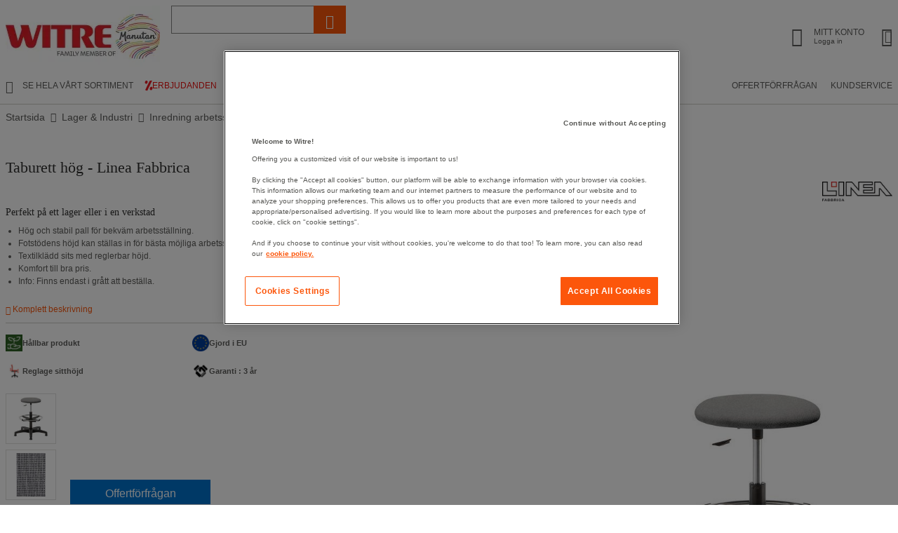

--- FILE ---
content_type: text/html;charset=UTF-8
request_url: https://www.witre.se/sv/wsw/taburett-hog
body_size: 72975
content:
<!doctype HTML> <!-- BEGIN ProductDisplay.jsp --><!-- Defining the variation for ABTest in the new Mig Page Design--><!-- We look at _gaexp cookie where experimentId and variation of the ABTest are defined --> <html xmlns:wairole="http://www.w3.org/2005/01/wai-rdf/GUIRoleTaxonomy#" xmlns:fb="http://www.facebook.com/2008/fbml" xmlns:og="http://opengraphprotocol.org/schema/" xmlns:waistate="http://www.w3.org/2005/07/aaa" lang="sv" xml:lang="sv"> <head><link rel="preconnect" href="//www.googletagmanager.com" /> <meta http-equiv="Content-Type" content="text/html; charset=utf-8" /> <title>Taburett hög</title> <meta name="viewport" content="width=device-width, initial-scale=1"/> <meta name="description" content="Hög och stabil pall för bekväm arbetsställning. Fotstödens höjd kan ställas in för bästa möjliga arbetsställning. Textilklädd sits med reglerbar höjd."/> <meta name="keywords" content="Taburett hög - Linea Fabbrica,Workshop cloth stools,Mobilier d&#039;atelier,Siège d&#039;atelier,Tabouret d&#039;atelier tissu,Tabouret haut"/> <meta name="pageIdentifier" content="MIG434963"/> <meta name="pageId" content="2862683"/> <meta name="pageGroup" content="Single"/> <meta name="format-detection" content="telephone=no"/> <link rel="canonical" href="https://www.witre.se/sv/wsw/taburett-hog" /> <link rel="alternate" hreflang="fr-ch" href="https://www.manutan.ch/fr/fab/tabouret-haut-sur-patins"  /> <link rel="alternate" hreflang="fr-fr" href="https://www.manutan.fr/fr/maf/tabouret-haut-sur-patins"  /> <link rel="alternate" hreflang="de-de" href="https://www.manutan.de/de/oid/hoher-hocker-auf-standfu%C3%9Fen"  /> <link rel="alternate" hreflang="fr-be" href="https://www.manutan.be/fr/mab/tabouret-haut-sur-patins"  /> <link rel="alternate" hreflang="nl-nl" href="https://www.manutan.nl/nl/mnl/hoge-barkruk-op-glijders"  /> <link rel="alternate" hreflang="it-it" href="https://www.manutan.it/it/mai/sgabello-alto-su-piedini"  /> <link rel="alternate" hreflang="es-es" href="https://www.manutan.es/es/mas/taburete-alto-con-patines"  /> <link rel="alternate" hreflang="no-no" href="https://www.witre.no/no/wno/krakk-hoy-linea-fabbrica"  /> <link rel="alternate" hreflang="da-dk" href="https://www.witre.dk/da/wde/taburet-hoj"  /> <link rel="alternate" hreflang="nl-be" href="https://www.manutan.be/nl/mab/nl-hoge-barkruk-op-glijders"  /> <link rel="alternate" hreflang="sv-se" href="https://www.witre.se/sv/wsw/taburett-hog"  /> <link rel="alternate" hreflang="en-gb" href="https://www.manutan.co.uk/en/key/high-stool-on-feet"  /> <link rel="alternate" hreflang="pt-pt" href="https://www.manutan.pt/pt/map/banco-alto-com-patins"  /> <link rel="alternate" hreflang="fi-fi" href="https://www.witre.fi/fi/wfi/tyotuoli-korkea"  /> <link rel="alternate" hreflang="de-ch" href="https://www.manutan.ch/de/fab/de-hoher-hocker-auf-standfussen"  /> <!-- Include script files --> <link rel="stylesheet" media="screen" href="https://www.witre.se/fstrz/90f07d1f2afbd5671da812fae8c73c4f45cbd6be5a4a51e9d85b65bd0752ce17.css?src=https%3A%2F%2Fwww.witre.se%2Ffstrz%2Fr%2Fs%2Fwww.witre.se%2Fwcsstore%2FManutanSAS%2Fcss%2Fm_base_1764091576744-1.css&amp;src=https%3A%2F%2Fwww.witre.se%2Ffstrz%2Fr%2Fs%2Fwww.witre.se%2Fwcsstore%2FManutanSAS%2Fcss%2Fm_base_1764091576744-2.css" /><link rel="stylesheet" href="https://www.witre.se/fstrz/r/s/www.witre.se/wcsstore/ManutanSAS/css/m_lg_1764091576744.css" type="text/css" media="screen and (max-width: 1200px)"><link rel="stylesheet" href="https://www.witre.se/fstrz/r/s/www.witre.se/wcsstore/ManutanSAS/css/m_m-more_1764091576744.css" type="text/css" media="screen"><link rel="stylesheet" href="https://www.witre.se/fstrz/r/s/www.witre.se/wcsstore/ManutanSAS/css/m_md-less_1764091576744.css" type="text/css" media="screen and (max-width: 1199px)"><link rel="stylesheet" href="https://www.witre.se/fstrz/r/s/www.witre.se/wcsstore/ManutanSAS/css/m_md-more_1764091576744.css" type="text/css" media="screen and (min-width: 992px)"><link rel="stylesheet" href="https://www.witre.se/fstrz/r/s/www.witre.se/wcsstore/ManutanSAS/css/m_md_1764091576744.css" type="text/css" media="screen and (min-width: 992px) and (max-width: 1199px)"><link rel="stylesheet" href="https://www.witre.se/fstrz/r/s/www.witre.se/wcsstore/ManutanSAS/css/m_sm-less_1764091576744.css" type="text/css" media="screen and (max-width: 991px)"><link rel="stylesheet" href="https://www.witre.se/fstrz/r/s/www.witre.se/wcsstore/ManutanSAS/css/m_sm_1764091576744.css" type="text/css" media="screen and (min-width: 768px) and (max-width: 991px)"><link rel="stylesheet" href="https://www.witre.se/fstrz/r/s/www.witre.se/wcsstore/ManutanSAS/css/m_xs_1764091576744.css" type="text/css" media="screen and (max-width: 768px)"><link rel="stylesheet" href="https://www.witre.se/fstrz/r/s/www.witre.se/wcsstore/ManutanSAS/css/all-print_1764091576744.css" type="text/css" media="print"><style>@media(max-width:700px){#ot-sdk-btn-floating{display:none}.totop{display:none}}#GotoCartQuotation{display:none}#selfcare_link a{margin-left:15px!important}.header-2-link{margin-right:8px!important;padding-right:0!important;font-weight:normal!important}.nyheter-logo-header{margin-left:5px;margin-right:-4px!important;vertical-align:middle}</style><style>.prod-free-delivery {  margin-top:4px;  padding-left: 22px;  position: relative;  color: #f13f77; padding-left:22px;}.prod-free-delivery::before {  content: "\E015";  font-family: "icons";  position: absolute;  left: 0;  top:-4px;  font-size: 18px;  font-size: 1.8rem;}</style><style>.footer-section table { width: 100%;}</style><script>fstrz=!0;</script><script type="text/javascript">
			var ProductPage = true;
</script> <!-- BEGIN Common/CommonJSToInclude.jspf --><!-- BEGIN Google Tag Manager --> <script>
	(
	function(w,d,s,l,i){
		w[l]=w[l]||[];
		w[l].push(
		{
			'gtm.start':new Date().getTime(),
			event:'gtm.js'
		});
		var f=d.getElementsByTagName(s)[0],
			j=d.createElement(s),
			dl=l!='dataLayer'?'&l='+l:'';
		j.async=true;
		j.src='https://www.googletagmanager.com/gtm.js?id='+i+dl;
		f.parentNode.insertBefore(j,f);
	})
	(window,document,'script','dataLayer','GTM-P9G4S2R');
	
	
			var dataLayerGa4 = dataLayer;
			var dataLayerPunchout={push: function(){return true;}};
		
	
	var GTMTracking = {
		getDatalayer: function () {
			if (0 === 0) {
				return dataLayerGa4
			}
			return dataLayerPunchout
		},
	}
</script> <!--END Google Tag Manager --> <script type="text/javascript">
			if(!getCookie("OptanonAlertBoxClosed")){
				const cookieConsentOneTrustCheck = setInterval(function() {
					if(document.getElementsByClassName('js-cookieConsentBannerBackground').length > 0 ){
						(document.getElementsByClassName('js-cookieConsentBannerBackground')[0]).classList.remove('hidden');
						(document.getElementsByClassName('js-cookieConsentBannerWrapper')[0]).classList.remove('hidden');
						clearInterval(cookieConsentOneTrustCheck);
					}
				}, 500);
			}
			function getCookie(name) {
				var value = "; " + document.cookie;
				var parts = value.split("; " + name + "=");
				if (parts.length >= 2) return parts.pop().split(";").shift();
			}
</script> <!-- OneTrust Cookies Consent Notice start --> <script src="https://www.witre.se/fstrz/r/s/cdn.cookielaw.org/scripttemplates/otSDKStub.js" type="text/javascript" charset="UTF-8" data-domain-script="4291068f-73e7-4cae-97db-5292bb385adc">
</script>          <script type="text/javascript">
	function OptanonWrapper() { 
	
		if(!getCookie("OptanonAlertBoxClosed")){
			var newButton =  document.createElement("button"); // Create a button 
			newButton.setAttribute("id", "onetrust-reject-all-handler"); // Name the button + pick up style as per template
			newButton.onclick = function(one){
				OneTrust.RejectAll();
			}
			newButton.innerText = Optanon.GetDomainData().BannerRejectAllButtonText;// Add text to button
			document.getElementById("onetrust-policy").prepend(newButton); // Place button
		}
	}
	function getCookie(name) {
		var value = "; " + document.cookie;
		var parts = value.split("; " + name + "=");
		if (parts.length >= 2) return parts.pop().split(";").shift();
	
	}
</script> <!-- OneTrust Cookies Consent Notice end --> <script type="text/plain" src="https://try.abtasty.com/363e5c19bc5e0e7b8dcb7cb02ca97b1b.js" class="optanon-category-C0003"></script> <script type="text/plain" src="https://client.get-potions.com/964/recos-tag.js" class="optanon-category-C0003" async></script> <!--Main Stylesheet for browser --> <!--[if IE 8]> <link rel="stylesheet" href="/wcsstore/ManutanSAS/css/all-ie_1764091576744.css" type="text/css" media="all"/> <![endif]--> <!--[if lt IE 9]> <script src="/wcsstore/ManutanSAS/bootstrap/html5shiv.min.js"></script> <![endif]--> <script type="text/javascript" charset="UTF-8" src="https://www.witre.se/fstrz/r/s/www.witre.se/wcsstore/dojo110/dojo/dojo.js" djconfig="parseOnLoad: true, isDebug: false,  modulePaths: {storetext: '/wcsstore/ManutanSAS/'}, useCommentedJson: true,locale: 'sv-se' "></script> <script type="text/javascript" charset="UTF-8" src="https://www.witre.se/fstrz/r/s/www.witre.se/wcsstore/dojo110/dojo/dojodesktop-rwd.js" djconfig="parseOnLoad: true, isDebug: false,  modulePaths: {storetext: '/wcsstore/ManutanSAS/'}, useCommentedJson: true,locale: 'sv-se' "></script> <script src="https://www.witre.se/fstrz/b0fffbcc7af9e592b0bec86f2eed981c367407a3c2c1a543bcd56ce61477bf80.js?src=https%3A%2F%2Fwww.witre.se%2Ffstrz%2Fr%2Fs%2Fwww.witre.se%2Fwcsstore%2FManutanSAS%2Fjquery%2Fjquery-3.5.1.min.js&amp;src=https%3A%2F%2Fwww.witre.se%2Ffstrz%2Fr%2Fs%2Fwww.witre.se%2Fwcsstore%2FManutanSAS%2Fbootstrap%2Fbootstrap.min.js&amp;src=https%3A%2F%2Fwww.witre.se%2Ffstrz%2Fr%2Fs%2Fwww.witre.se%2Fwcsstore%2FManutanSAS%2FowlCarousel%2Fowl-carousel-2.3.4.min.js"></script> <meta name="viewport" content="width=device-width, initial-scale=1.0, user-scalable=no, maximum-scale=1.0" /> <meta name="CommerceSearch" content="storeId_11715" /> <meta name="SKYPE_TOOLBAR" content="SKYPE_TOOLBAR_PARSER_COMPATIBLE"> <meta name="msvalidate.01" content="???MI386_BING_ID???"/> <link rel="shortcut icon" href="https://www.witre.se/fstrz/r/s/www.witre.se/wcsstore/ManutanSAS/images/WSW/icon-favicon.ico" mce_href="/wcsstore/ManutanSAS//WSW/images/WSW/icon-favicon.ico"> <link rel="apple-touch-icon-precomposed" href="https://www.witre.se/fstrz/r/s/www.witre.se/wcsstore/ManutanSAS/images/WSW/touch-icon-60px.png" sizes="60x60"> <link rel="apple-touch-icon-precomposed" href="https://www.witre.se/fstrz/r/s/www.witre.se/wcsstore/ManutanSAS/images/WSW/touch-icon-72px.png" sizes="72x72"> <link rel="apple-touch-icon-precomposed" href="https://www.witre.se/fstrz/r/s/www.witre.se/wcsstore/ManutanSAS/images/WSW/touch-icon-76px.png" sizes="76x76"> <link rel="apple-touch-icon-precomposed" href="https://www.witre.se/fstrz/r/s/www.witre.se/wcsstore/ManutanSAS/images/WSW/touch-icon-114px.png" sizes="114x114"> <link rel="apple-touch-icon-precomposed" href="https://www.witre.se/fstrz/r/s/www.witre.se/wcsstore/ManutanSAS/images/WSW/touch-icon-120px.png" sizes="120x120"> <link rel="apple-touch-icon-precomposed" href="https://www.witre.se/fstrz/r/s/www.witre.se/wcsstore/ManutanSAS/images/WSW/touch-icon-144px.png" sizes="144x144"> <link rel="apple-touch-icon-precomposed" href="https://www.witre.se/fstrz/r/s/www.witre.se/wcsstore/ManutanSAS/images/WSW/touch-icon-152px.png" sizes="152x152"> <script type="text/javascript">
	// Convert the WCParam object which contains request properties into javascript object
	
	var WCParamJS = {
		"storeId":'11715',
		"catalogId":'11615',
		"langId":'-1015',
		"pageView":'',
		"orderBy":'',
		"orderByContent":'',
		"searchTerm":''
	};
	var absoluteURL = "https://www.witre.se/";
	var imageDirectoryPath = "/wcsstore/ManutanSAS/";
	var styleDirectoryPath = "images/colors/color1/";
	var supportPaymentTypePromotions = false;
	
	var subsFulfillmentFrequencyAttrName = "fulfillmentFrequency";
	var subsPaymentFrequencyAttrName = "paymentFrequency";
	var subsTimePeriodAttrName = "timePeriod";
	
	var storeId = "11715";
	var storeUserType = "G";
	var ios = false;
	var android = false;
	var multiSessionEnabled = false;
	
	// Store the amount of time of inactivity before a re-login is required, this value is retrieved from wc-server.xml, default is 30 mins
	var inactivityTimeout = 28800000;
	
	// Store the amount of time the inactivity warning dialog will be displayed before it closes itself, default is 20 seconds
	var inactivityWarningDialogDisplayTimer = 20000;
	
	// Store the amount of time to display a inactivity warning dialog before a re-login is required, default is 30 seconds
	var inactivityWarningDialogBuffer = 30000;
	
	// Store the timing event to display the inactivity dialog
	var inactivityTimeoutTracker = null;

	// Store the timing event to close the inactivity dialog
	var dialogTimeoutTracker = null;
	
	//browse only mode for Web Call Centre integration
	var browseOnly = false;
	
	//Summary: Returns the absolute URL to use for prefixing any Ajax URL call.
	//Description: Dojo does not handle the case where the parameters in the URL are delimeted by the "/" forward slash. Therefore, in order to
	//             workaround the issue, all AJAX requests must be done using absolute URLs rather than relative.
	//Returns: The absolute URL to use for prefixing any Ajax URL call.
	function getAbsoluteURL() {
		if (absoluteURL != "") {
			var currentURL = document.URL;
			var currentProtocol = "";
		
			if (currentURL.indexOf("://") != -1) {
				currentProtocol = currentURL.substring(0, currentURL.indexOf("://"));
			}
			
			var savedProtocol = "";
			if (absoluteURL.indexOf("://") != -1) {
				savedProtocol = absoluteURL.substring(0, absoluteURL.indexOf("://"));
			}
			
			if (currentProtocol != savedProtocol) {
				absoluteURL = currentProtocol + absoluteURL.substring(absoluteURL.indexOf("://"));
			}
		}
		
		return absoluteURL;
	}
	//Summary: Returns the path pointing to the shared image directory.
	//Description: In order to get the image directory path in any javascript file, this function can be used.
	//Returns: The path to reference images.
	function getImageDirectoryPath() {
		return imageDirectoryPath;
	}
	//Summary: Returns the path pointing to the directory containing color-dependant image files.
	//Description: In order to get the directory containing color-dependant image files in any javascript file, this function can be used.
	//Returns: The path to reference color-dependant image files.
	function getStyleDirectoryPath() {
		return styleDirectoryPath;
	}
	
	//This function is used to strip HTML tags
    function strip(html)
    {
       var tmp = document.createElement("DIV");
       tmp.innerHTML = html;
       return tmp.textContent || tmp.innerText || "";
    }
    
	

	
</script> <script type="module">
  import {
	onINP
  } from '/wcsstore/ManutanSAS/javascript/web-vitals.attribution.js';

  onINP(sendToGoogleAnalytics, {reportAllChanges: true});

  function sendToGoogleAnalytics ({name, value, id, rating, attribution}) {
  // Destructure the attribution object:
  const {eventEntry, eventTarget, eventType, loadState} = attribution;

  // Get timings from the event timing entry:
  const {startTime, processingStart, processingEnd, duration, interactionId} = eventEntry;

  const eventParams = {
	// metric rating
	metric_rating : rating,
    // The page's INP value:
    metric_inp_value: value,
    // A unique ID for the page session, which is useful
    // for computing totals when you group by the ID.
    metric_id: id,
    // The event target (a CSS selector string pointing
    // to the element responsible for the interaction):
    metric_inp_event_target: eventTarget,
    // The type of event that triggered the interaction:
    metric_inp_event_type: eventType,
    // Whether the page was loaded when the interaction
    // took place. Useful for identifying startup versus
    // post-load interactions:
    metric_inp_load_state: loadState,
    // The time (in milliseconds) after page load when
    // the interaction took place:
    metric_inp_start_time: startTime,
    // When processing of the event callbacks in the
    // interaction started to run:
    metric_inp_processing_start: processingStart,
    // When processing of the event callbacks in the
    // interaction finished:
    metric_inp_processing_end: processingEnd,
    // The total duration of the interaction. Note: this
    // value is rounded to 8 milliseconds of granularity:
    metric_inp_duration: duration,
    // The interaction ID assigned to the interaction by
    // the Event Timing API. This could be useful in cases
    // where you might want to aggregate related events:
    metric_inp_interaction_id: interactionId
  };
  dataLayerGa4.push({
	'event': 'INP_Google_Webvitals',
	'data': eventParams
   });	
}
</script> <script type="text/javascript" src="https://www.witre.se/fstrz/r/s/www.witre.se/wcsstore/Widgets_701/Common/MICatalogEntry/javascript/ProductDisplay_1764091469298.js"></script> <script type="text/javascript" src="https://www.witre.se/fstrz/r/s/www.witre.se/wcsstore/ManutanSAS/javascript/manutan-common_1764091469298.js"></script> <!-- Widget script not merged because file location is completely different--> <script type="text/javascript" src="https://www.witre.se/fstrz/r/s/www.witre.se/wcsstore/Widgets_701/Common/javascript/WidgetCommon.js" defer=""></script> <!-- BEGIN CommonStoreNLSKeys.jspf --> <script type="text/javascript">
	
	var storeNLS = {};
	storeNLS['HISTORY']="Historik";
	storeNLS['MI897_CONTACT_FORM_CONFIRM_TITLE']="???MI897_CONTACT_FORM_CONFIRM_TITLE???";
	storeNLS['MI2080_TAXFREE']="exkl. moms";
	storeNLS['MI897_CONTACT_FORM_CONFIRM_CLAIM_TITLE']="Begäran har skickats";
	storeNLS['MI2080_TAXFREE']="exkl. moms";
	storeNLS['UNIT_LAST_STOCK_AVAILABLE_UNIT']="Only {0} unit(s) available(s)";
	storeNLS['UNIT_LAST_STOCK_AVAILABLE_BATCH']="Only {0} batch(s) available(s)";
	storeNLS['UNIT_LAST_STOCK_AVAILABLE_METER']="Only {0} meter(s) available(s)";
	storeNLS['UNIT_LAST_STOCK_AVAILABLE_SET']="Only {0} set(s) available(s)";
	storeNLS['UNIT_LAST_STOCK_AVAILABLE_PAIR']="Only {0} pair(s) available(s)";	
	storeNLS['UNIT_STOCK_AVAILABLE_UNIT']="Lagervara";
	storeNLS['UNIT_STOCK_AVAILABLE_BATCH']="Lagervara";
	storeNLS['UNIT_STOCK_AVAILABLE_METER']="Lagervara";
	storeNLS['UNIT_STOCK_AVAILABLE_SET']="Lagervara";
	storeNLS['UNIT_STOCK_AVAILABLE_PAIR']="Lagervara";	
	storeNLS['UNIT_PRICE_CALCULATED']="{0} /st";
	storeNLS['UNIT_PRICE_CALCULATED_VAT_INCLUDED']="{0} inkl. moms per enhet  ";
	storeNLS['UNIT_PRICE_CALCULATED_VAT_EXCLUDED']="{0} exkl. moms per enhet  ";
	storeNLS['UNIT_PRICE_ACCEPTABLE_ERROR']="5";
	storeNLS['UNIT_PRICE_PCE']="styck";
	storeNLS['UNIT_PRICE_MTR']="meter";
	storeNLS['UNIT_PRICE_SET']="set";
	storeNLS['UNIT_PRICE_PR']="par";
	storeNLS['UNIT_PRICE_PCES']="förp med {0} st";
	storeNLS['UNIT_PRICE_MTRS']="{0} meter";
	storeNLS['UNIT_PRICE_SETS']="{0} set";
	storeNLS['UNIT_PRICE_PRS']="förp med {0} par";
	storeNLS['UNIT_PRICE_BATCH_HIGHLANDER']="Förp med {0}";
	storeNLS['UNIT_PRICE_METER_HIGHLANDER']="meter";
	storeNLS['ARTICLES']="Artiklar";
	storeNLS['BRAND']="Märke";
	storeNLS['CATEGORY']="Kategori";
	storeNLS['ERR_RESOLVING_SKU']="Ditt val är antingen inte komplett eller finns inte på lager. Ange ett värde för varje attribut eller välj en annan kombination av värden.";
	storeNLS['QUANTITY_INPUT_ERROR']="Ogiltligt värde. Värdet måste vara minst 1 st.";
	storeNLS['QUANTITY_INPUTS_ERROR']="The values in the Quantity fields are invalid or empty. Ensure the values are positive integers and try again.";
	storeNLS['ERR_RESOLVING_SKU']="Ditt val är antingen inte komplett eller finns inte på lager. Ange ett värde för varje attribut eller välj en annan kombination av värden.";
	storeNLS['ERROR_CONTRACT_EXPIRED_GOTO_ORDER']="The selected items cannot be added to the shopping cart because the contracts for some of the order items are no longer available. Please select the available contracts that you want to apply to your order items.";
	storeNLS['MYACCOUNT_SAVEDORDERLIST_EMPTY_ADD_TO_REQ_FAIL']="This saved order cannot be copied to the requisition list as it is empty.  Please add one or more items to the saved order.";
	storeNLS['SHOPCART_ADDED']="Artikeln har lagts till i kundvagnen";
	storeNLS['PRICE']="Pris:";
	storeNLS['SKU']="Artikelnr:";
	storeNLS['PQ_PURCHASE']="Köp:";
	storeNLS['PQ_PRICE_X']="${0} -";
	storeNLS['PQ_PRICE_X_TO_Y']="${0} to ${1} -";
	storeNLS['PQ_PRICE_X_OR_MORE']="${0} or more -";
	storeNLS['COMPARE_ITEM_EXISTS']="The product you are trying to add to the compare zone already exists.";
	storeNLS['COMPATE_MAX_ITEMS']="You can only compare up to 4 products.";
	storeNLS['COMPAREZONE_ADDED']="The Item has been successfully added to the compare zone.";
	storeNLS['GENERICERR_MAINTEXT']="Ett problem uppstod när butiken skulle behandla den senaste begäran. Försök igen. Om problemet kvarstår, kontakta {0} för hjälp.";
	storeNLS['GENERICERR_CONTACT_US']="kontakta oss";
	storeNLS['DEFAULT_WISH_LIST_NAME']="Inköpslista";
	storeNLS['LIST_CREATED']="inköpslistan har skapats.";
	storeNLS['LIST_EDITED']="Namnet på inköpslistan har ändrats.";
	storeNLS['LIST_DELETED']="inköpslistan har tagits bort.";
	storeNLS['ERR_NAME_EMPTY']="Namnge din inköpslista.";
	storeNLS['ERR_NAME_TOOLONG']="Namnet på inköpslistan är för långt.";
	storeNLS['ERR_NAME_SHOPPING_LIST']="Wish List is a reserved name for the default wish list. Choose a different name.";
	storeNLS['ERR_NAME_DUPLICATE']="A wish list already exists with the name you have chosen. Choose a different name.";
	storeNLS['INVALID_NAME_SHOPPING_LIST']="The wish list name contains invalid characters. Provide an alphanumeric name.";
	storeNLS['WISHLIST_EMAIL_SENT']="Your e-mail has been sent.";
	storeNLS['WISHLIST_MISSINGNAME']="Fältet Namn får inte vara tomt. Skriv ditt namn i fältet Namn och försök igen.";
	storeNLS['WISHLIST_INVALIDEMAILFORMAT']="E-postadressen har ogiltigt format";
	storeNLS['WISHLIST_EMPTY']="Skapa en inköpslista innan du skickar ett e-postmeddelande.";
	storeNLS['WISHLIST_INVALIDSENDERNAME']="The Name field contains invalid characters. Type your name in the Name field and try again.";
	storeNLS['INV_STATUS_RETRIEVAL_ERROR']="An error occurred while retrieving inventory status. Try again later. If the problem persists, contact your site administrator.";
	storeNLS['INV_ATTR_UNAVAILABLE']="${0} - unavailable";
	storeNLS['QC_UPDATE_SUCCESS']="Quick checkout profile updated successfully!";
	storeNLS['MYACCOUNT_ACTION_PERFORMED']="Action performed successfully.";
	storeNLS['ITEM_COMPONENT_QUANTITY_NAME']="${0} x ${1}";
	storeNLS['ORDER_LINE_STATUS_S']="Order Shipped";
	storeNLS['ORDER_LINE_STATUS_G']="Order Processing";
	storeNLS['ORDER_LINE_STATUS_K']="Return Associated";
	storeNLS['ORDER_LINE_STATUS_V']="Partially Shipped";
	storeNLS['ORDER_LINE_STATUS_X']="Order Cancelled";
	storeNLS['ERROR_FACET_PRICE_INVALID']="The price entered is not in a valid format.";
	storeNLS['MI162_JS_PD_ECOPART']="Inkludera {0} för ekobidrag";
	storeNLS['MI163_JS_PD_SALESUNIT']="Försäljningsenhet";
	storeNLS['ERROR_FirstNameTooLong']="Angivet värde i fältet Förnamn är för långt.";
	storeNLS['ERROR_LastNameTooLong']="Angivet värde i fältet Efternamn är för långt.";
	storeNLS['ERROR_AddressTooLong']="Angivet värde i fältet Gatuadress är för långt.";
	storeNLS['ERROR_CityTooLong']="Angivet värde i fältet postort är för långt.";
	storeNLS['ERROR_StateTooLong']="Angivet värde i fältet Delstat/provins är för långt.";
	storeNLS['ERROR_CountryTooLong']="Angivet värde i fältet Land är för långt.";
	storeNLS['ERROR_ZipCodeTooLong']="Angivet värde i fältet Postnummer är för långt.";
	storeNLS['ERROR_EmailTooLong']="Angivet värde i fältet E-postadress är för långt.";
	storeNLS['ERROR_PhoneTooLong']="Angivet värde i fältet Telefonnummer är för långt.";
	storeNLS['ERROR_LastNameEmpty']="Fältet för efternamn får inte vara tomt.";
	storeNLS['ERROR_AddressEmpty']="Fältet för adress får inte vara tomt.";
	storeNLS['ERROR_CityEmpty']="Fältet för postort får inte vara tomt.";
	storeNLS['ERROR_StateEmpty']="Fältet för delstat/provins får inte vara tomt.";
	storeNLS['ERROR_CountryEmpty']="Fältet för land får inte vara tomt.";
	storeNLS['ERROR_ZipCodeEmpty']="Fältet för postnummer får inte vara tomt.";
	storeNLS['ERROR_EmailEmpty']="Fältet för e-postadress får inte vara tomt.";
	storeNLS['ERROR_FirstNameEmpty']="Fältet för förnamn får inte vara tomt.";
	storeNLS['ERROR_LastNameEmpty']="Fältet för efternamn får inte vara tomt.";
	storeNLS['ERROR_INVALIDEMAILFORMAT']="Angiven e-postadress har fel format. Kontrollera att du inte skrivit mellanslag före eller efter.";
	storeNLS['ERROR_INVALIDPHONE']="Ange minst 6 siffror och inkludera riktnummer, t ex 08123456";
	storeNLS['PWDREENTER_DO_NOT_MATCH']="De angivna lösenorden matchar inte varandra.";
	storeNLS['ERROR_SpecifyYear']="Du har inte angett år. Ange inte födelsedagsvärden om du vill att informationen ska vara hemlig.";
	storeNLS['ERROR_SpecifyMonth']="Du har inte angett månad. Ange inte födelsedagsvärden om du vill att informationen ska vara hemlig.";
	storeNLS['ERROR_SpecifyDate']="Du har inte angett datum. Ange inte födelsedagsvärden om du vill att informationen ska vara hemlig.";
	storeNLS['ERROR_InvalidDate1']="Detta datum är ogiltigt för den valda månaden.";
	storeNLS['ERROR_InvalidDate2']="Angiven födelsedag är ogiltig.";
	storeNLS['ERROR_LogonIdEmpty']="Ange ett användarnamn, t ex din e-postadress";
	storeNLS['ERROR_PasswordEmpty']="Fältet för lösenord får inte vara tomt.";
	storeNLS['ERROR_SpecifyMonth']="Du har inte angett månad. Ange inte födelsedagsvärden om du vill att informationen ska vara hemlig.";
	storeNLS['ERROR_VerifyPasswordEmpty']="Fältet för lösenordsbekräftelse får inte vara tomt.";
	storeNLS['AGE_WARNING_ALERT']="Du är yngre än 13 år. Läs vår sekretesspolicy för barn innan du fortsätter.";
	storeNLS['ERROR_DefaultOrgRegistration']="'Default Organization' is not a valid organization name. Please choose another name.";
	storeNLS['MI164_JS_PD_WARRANTY']="Garanti";
	storeNLS['MI165_JS_PD_WAREHOUSEORIGIN']="Ursprung";
	storeNLS['MI166_JS_PD_DELIVERYTIME']="LAGERSTATUS:";
	storeNLS['MI167_JS_PD_DELIVERYTIME_1']="Lagervara (beställ vardag före 16, skickas samma dag)";
	storeNLS['MI168_JS_PD_DELIVERYTIME_2']="I lager om {0} arbetsdagar";
	storeNLS['MI169_JS_PD_DELIVERYTIME_15']="Beställningsvara";
	storeNLS['MI170_JS_PD_PAPERCATALOGPAGE']="Katalogsida";
	storeNLS['ERROR_OrgNameEmpty']="The organization name field cannot be empty.";
	storeNLS['ERROR_ParentOrgNameEmpty']="Please search and select a valid parent organization under which you want to create new organzation.";
	storeNLS['MI171_JS_DW_REFERENCE']="Produktreferens";
	storeNLS['MI172_JS_DW_NAME']="Produktnamn";
	storeNLS['MI173_JS_DW_DELIVERYTIME']="Lagerstatus";
	storeNLS['MI234_JS_PQ_PRICE_X']="{0} kr";
	storeNLS['MI235_JS_PQ_PRICE_X_TO_Y']="${0} - ${1}";
	storeNLS['MI236_JS_PQ_PRICE_X_OR_MORE']="${0} eller fler";
	storeNLS['MI237_JS_PQ_YOUR_PRICE']="Ditt pris";
	storeNLS['MI238_JS_PQ_QTY']="Antal";
	storeNLS['MI1117_SAVEDFORLATER_REMOVE_PRODUCT']="Produkten har tagits bort från din lista.";
	storeNLS['MI1118_SAVEDFORLATER_SAVED_CART']="Kundvagnen har sparats till senare";
	storeNLS['MI1119_SAVEDFORLATER_SAVED_PRODUCT']="Dina produkter har sparats";
	storeNLS['MI1129_SAVEDFORLATER_CLEAR_LIST_SUCCESS']="Saved for later list cleaned successfully";
	storeNLS['ERROR_ADD2CART_BROWSE_ONLY']="Cannot add product to shopping cart in browse only mode.";
	storeNLS['ERROR_SL_RESOLVED_SKU']="Your selection is incomplete. For each attribute select a value.";
	storeNLS['ERROR_SL_EMPTY_SL_NAME']="Provide a name for your new requisition list.";
	storeNLS['ERROR_SL_LIST_NOT_CHOSEN']="Choose a requisition list.";
	storeNLS['ORG_ROLES_UPDATED']="Organization roles updated successfully.";
	storeNLS['ORG_ROLES_UPDATE_NO_CHNAGE']="No updates are made for organization roles.";
	storeNLS['APPROVAL_MEMBER_GROUP_UPDATED']="Approval Member Groups updated successfully.";
	storeNLS['ORG_ENTITY_CREATED_UPDATING_ROLES']="Organization created successfully. Updating organization roles.";
	storeNLS['ORG_SUMMARY_UPDATED']="Organization details updated successfully.----&gt;";
	storeNLS['CSR_NO_SEARCH_CRITERIA']="No search criteria entered. Enter at least one search criteria.";
	storeNLS['CSR_SUCCESS_CUSTOMER_ACCOUNT_ACCESS']="Successfully accessed customer account.";
	storeNLS['SUCCESS_ORDER_UNLOCK']="Successfully unlocked the order.";
	storeNLS['SUCCESS_ORDER_LOCK']="Successfully locked the order.";
	storeNLS['CUSTOMER_ACCOUNT_ENABLE_SUCCESS']="Successfully enabled customer account.";
	storeNLS['CUSTOMER_ACCOUNT_DISABLE_SUCCESS']="Successfully disabled customer account.";
	storeNLS['DISABLE_CUSTOMER_ACCOUNT']="Disable customer account";
	storeNLS['ENABLE_CUSTOMER_ACCOUNT']="Enable customer account";
	storeNLS['RESET_PASSWORD_SUCCESS']="Password successfully reset for customer.";
	storeNLS['ORDER_CANCEL_SUCCESS']="Successfully cancelled the order.";
	storeNLS['CSR_SUCCESS_NEW_GUEST_USER_CREATION']="Successfully created new guest customer.";
	storeNLS['CSR_SUCCESS_NEW_REGISTERED_USER_CREATION']="Successfully created new registered customer.";
	storeNLS['ERROR_RESET_PASSWORD_ACCESS_ACCOUNT_TO_RESET']="Password reset failed for new registered customer. Please access customer account to reset password.";
	storeNLS['PLEASE_SELECT']="Välj";
	storeNLS['CSR_SESSION_TERMINATE_WARNING_MESSAGE']="The current session for customer= {0} will terminate. Click Yes to end the session or No to continue current session.";
	storeNLS['GUEST']="Guest";
	storeNLS['CSR_PASSWORD_EMPTY_MESSAGE']="Enter your password to continue.";
	storeNLS['LOCK_CUSTOMER_ORDER_CSR']="Lock order";
	storeNLS['UNLOCK_CUSTOMER_ORDER_CSR']="Unlock order";
	storeNLS['ADD_COMMENT_MESSAGE']="Click here to add a new comment to the order.";
	storeNLS['COMMENT_LENGTH_OUT_OF_RANGE']="The comment cannot exceed 3000 characters.";
	storeNLS['MI165_JS_PD_WAREHOUSEORIGIN']="Ursprung";
	storeNLS['MI166_JS_PD_DELIVERYTIME']="LAGERSTATUS:";
	storeNLS['SUCCESS_ORDER_TAKE_OVER']="Successfully taken over the lock.";
	storeNLS['ERROR_OrganizationDescription']="The value entered in the organization description field is too long.";
	storeNLS['EMPTY_COMMENT']="Please enter a comment to add to the order.";
	storeNLS['ADD2CART_BROWSE_ONLY_ERROR']="The add To cart brows only error";
	storeNLS['ERROR_INVALID_NUMERIC']="Invalid numeric";
	storeNLS['ERROR_FaxTooLong']="ERROR_FaxTooLong = The value entered in the fax field is too long. ";
	storeNLS['ERROR_FaxEmpty']="The fax field cannot be empty.";
	storeNLS['ERROR_PhoneEmpty']="The phone number field cannot be empty.";
	storeNLS['ERROR_OrgNameTooLong']="The value entered in the organization name field is too long.";
	storeNLS['ERROR_BusinessCategoryTooLong']="The value entered in the business category field is too long.";
	storeNLS['ERROR_SelectOrganizationTypeEmpty']="Please select organization type.";
	storeNLS['CSR_PASSWORD_EMPTY']="CSR password field is empty. ---- &gt; ";
	storeNLS['ORDER_LOCKED_ERROR_MSG']="Cart or order {0} is locked. For more information contact a service representative";
	storeNLS['GLOBAL_LOGIN_NO_USERS_FOUND']="No users found";
	storeNLS['SUCCESS_ORDER_TAKE_OVER']="Successfully taken over the lock.";
	storeNLS['_ERR_PASSWORD_FAILED']="The password that you tried is incorrect. Please try again.";
	storeNLS['MI084_REGISTRATIONPAGE_ERROR_PERSONTITLE_EMPTY']="Fältet för titel får inte vara tomt.";
	storeNLS['MI085_REGISTRATIONPAGE_ERROR_DEPARTMENTTOOLONG']="Angivet värde i fältet Avdelning är för långt.";
	storeNLS['MI086_REGISTRATIONPAGE_ERROR_DEPARTMENTEMTPY']="Fältet för avdelning får inte vara tomt.";
	storeNLS['MI309_REGISTRATIONPAGE_ERROR_POSITIONEMPTY']="Fältet får inte vara tomt";
	storeNLS['MI431_ZIPCODE_FILTER_PLACEHOLDER']="Postnummer";
	storeNLS['MI559_SALES_LABEL']="Rea";
	storeNLS['MI671_FILTER_ORG_BY_ZIPCODE_2']="Sök";
	storeNLS['MI672_ZIPCODE_FILTER_PLACEHOLDER_2']="Ange postnr. ex 123 45";
	storeNLS['WISHLIST_ADDED']="Artikeln har lagts till i din inköpslista";
	storeNLS['ERROR_RecipientTooLong']="Angivet värde i fältet Mottagare är för långt.";
	storeNLS['ERROR_MiddleNameTooLong']="Angivet värde i fältet Andranamn är för långt.";
	storeNLS['ERROR_RecipientEmpty']="Fältet för mottagare får inte vara tomt.";
	storeNLS['ERROR_MiddleNameEmpty']="Fältet för andranamn får inte vara tomt.";
	storeNLS['ERROR_PhonenumberEmpty']="Fältet för telefonnummer får inte vara tomt.";
	storeNLS['ERROR_MESSAGE_TYPE']="Fel:";
	storeNLS['ERROR_DEFAULTADDRESS']="Det går inte att ta bort adressen. Adressboken måste innehålla minst en adress.";
	storeNLS['INVALID_EXPIRY_DATE']="Ogiltigt förfallodatum.";
	storeNLS['MI1137_FORM_SELECT_EMPTY_ERROR']="Välj ${0}";
	storeNLS['MI2060_ERR_RESOLVING_SKU_PARAM']="Vänligen välj {0}";
	storeNLS['MI2268_PLEASE_SELECT_A_VALUE']="Vänligen välj ett värde";
	storeNLS['MI2417_ORDER_APPROVAL_REJECTED_ERROR']="Din order har blivit avbruten på grund av att en produkt i din varukorg inte längre är tillgänglig.";
	storeNLS['MI200_PD_FROM']="Från";
	storeNLS['MI2665_BUTTON_BOX_FILTER_FOOTER']="Visa alla {0} produkt(er)";
	storeNLS['MI2502_SERVER_ERROR']="Ett fel har inträffat, vänligen försök igen eller kontakta Kundservice.";
	storeNLS['MI2536_OWLCAROU_PROMO_LABEL']="{0}%";
	storeNLS['MI2535_RANGE_PROMO_LABEL']="Upp till {0}%";
	storeNLS['MI2886_TAXINCLUDED']="Inkl. moms";
	storeNLS['MI3079_SEE_AVAILABLE_OPTIONS']="Se tillgängliga alternativ";
	storeNLS['MI3080_PLEASE_SELECT_PRODUCT']="Du måste välja en produkt";
	storeNLS['MI3095_SEARCH_BAR_PLACEHOLDER_BASE']="Sök ";
	storeNLS['MI3096_SEARCH_BAR_PLACEHOLDER_FIRST_VALUE']="produkt via varumärke ...";
	storeNLS['MI3097_SEARCH_BAR_PLACEHOLDER_SECOND_VALUE']="en produkt genom referens ...";
	storeNLS['MI3098_SEARCH_BAR_PLACEHOLDER_THIRD_VALUE']="en produkt med nyckelord...";
	storeNLS['MI728_SEARCH_CATALOG_PLACEHOLDER']="";
</script> <!-- END CommonStoreNLSKeys.jspf --> <script type="text/javascript">
 initializeInactivityWarning();
 var ie6 = false;
 var ie7 = false;
 if (navigator != null && navigator.userAgent != null) {
	 ie6 = (navigator.userAgent.toLowerCase().indexOf("msie 6.0") > -1);
	 ie7 = (navigator.userAgent.toLowerCase().indexOf("msie 7.0") > -1); 
 }
 if (location.href.indexOf('UnsupportedBrowserErrorView') == -1 && (ie6)) {
	 document.write('<meta http-equiv="Refresh" content="0;URL=http://www.witre.se/UnsupportedBrowserErrorView?catalogId=10851&amp;storeId=11715&amp;langId=-1015"/>');
 }
</script>  <script type="text/javascript">
	dojo.addOnLoad(function() { 
		shoppingActionsJS.setCommonParameters('-1015','11715','11615','G','kr');
		
		var isChrome = /Chrome/.test(navigator.userAgent) && /Google Inc/.test(navigator.vendor);
		var isSafari = /Safari/.test(navigator.userAgent) && /Apple Computer/.test(navigator.vendor);

		if (isChrome || isSafari) {
			var hiddenFields = dojo.query('input[type=\"hidden\"]');
			for (var i = 0; i < hiddenFields.length; i++) {
				hiddenFields[i].autocomplete="off"
			}
		}
		if (dojo.has("ios") || dojo.has("android")){
			dojo.attr(dojo.body(),"data-wc-device","mobile");
		}		
	});
</script> <!-- To check whether it is an app or not --> <script type="text/javascript">        
    var isApp = false;
</script> <script type="text/javascript" src="https://www.witre.se/fstrz/r/s/www.witre.se/wcsstore/ManutanSAS/javascript/echo_1764091469298.js"></script> <script>
    echo.init({
        offset: 200,
        throttle: 50,
        debounce: false,
        unload: false
    });
</script> <script type="text/javascript" src="https://www.witre.se/fstrz/r/s/www.witre.se/wcsstore/ManutanSAS/jquery/jqueryUI/jquery-ui-ellip.custom_1764091469298.js"></script> <!-- BEGIN RatingScript.jspf --><!-- BEGIN TrueLocaleEvaluation.jspf --> <input type="hidden" value="sv_SE" id="trueLocale"/> <!-- END TrueLocaleEvaluation.jspf --> <script async src="https://apps.bazaarvoice.com/deployments/witre-sv/main_site/production/sv_SE/bv.js"></script> <script type="text/javascript" src="https://www.witre.se/fstrz/r/s/www.witre.se/wcsstore/ManutanSAS/javascript/RatingHelper_1764091469298.js"></script> <!-- Add BV Cookies consent --> <script type="text/plain" class="optanon-category-C0001">
	window.BV.cookieConsent.setConsent({
		bv_metrics: true,
		BVBRANDID: true,
		BVBRANDSID: true
	})
</script> <!-- END RatingScript.jspf --><!-- END CommonJSToInclude.jspf --> <meta name="viewport" content="width=device-width, initial-scale=1.0, user-scalable=yes, maximum-scale=3.0"> <script type="text/javascript" src="https://www.witre.se/fstrz/r/s/www.witre.se/wcsstore/ManutanSAS/javascript/Common/AssemblyServices_1764091469298.js"></script> <script type="text/javascript" src="https://www.witre.se/fstrz/r/s/www.witre.se/wcsstore/ManutanSAS/javascript/manutan-product_1764091469298.js"></script> <script defer="" src="https://www.witre.se/fstrz/ef3c21595b24826607bc6d49b9c67abc95c0b8b6ea415b20259381059250a8d1.js?src=https%3A%2F%2Fwww.witre.se%2Ffstrz%2Fr%2Fs%2Fwww.witre.se%2Fwcsstore%2FManutanSAS%2Fjavascript%2FFormHelper_1764091469298.js&amp;src=https%3A%2F%2Fwww.witre.se%2Ffstrz%2Fr%2Fs%2Fwww.witre.se%2Fwcsstore%2FWidgets_701%2Fcom.ibm.commerce.store.widgets.PDP_AddToRequisitionLists%2Fjavascript%2FAddToRequisitionLists.js"></script> <script type="text/javascript" src="https://www.witre.se/fstrz/r/s/www.witre.se/wcsstore/ManutanSAS/javascript/CatalogArea/abHistoryCookieHandler_1764091469298.js"></script> <script type="text/javascript">
			dojo.addOnLoad(function() { 
				shoppingActionsServicesDeclarationJS.setCommonParameters('-1015','11715','11615');
				ProductConfiguratorJS.setCommonParameters('-1015','11715','11615');
				AbHistoryCookieHandler.pushAbHistory("MIG434963");
			});
			
</script> <meta property="og:title" content="Taburett hög" /> <meta property="og:image" content="https://www.witre.se/img/S/GRP/IC/AIG3150445.jpg"/> <meta property="og:url" content="https://www.witre.se/sv/wsw/taburett-hog"/> <meta property="og:type" content="product"/> <meta property="og:description" content="Hög och stabil pall för bekväm arbetsställning. Fotstödens höjd kan ställas in för bästa möjliga arbetsställning. Textilklädd sits med reglerbar höjd." /> <meta property="fb:app_id" name="fb_app_id" content="0"/> <!-- Start including widget java script files --> <script type="text/javascript" src=""></script> <script type="text/javascript" src="https://www.witre.se/fstrz/r/s/www.witre.se/wcsstore/Widgets_701/com.manutan.commerce.store.widgets.PDP_MerchandisingAssociations/javascript/MerchandisingAssociation_1764091469298.js"></script> <script type="text/javascript" src="https://www.witre.se/fstrz/r/s/www.witre.se/wcsstore/ManutanSAS/javascript/Widgets/ShoppingList/ShoppingListServicesDeclaration_1764091469298.js"></script> <script type="text/javascript" src="https://www.witre.se/fstrz/r/s/www.witre.se/wcsstore/Widgets_701/Common/MICatalogEntry/javascript/ProductDisplay_1764091469298.js"></script> <script type="text/javascript" src="https://www.witre.se/fstrz/r/s/www.witre.se/wcsstore/ManutanSAS/javascript/Widgets/ShoppingList/ShoppingList_1764091469298.js"></script> <!-- End including widget java script files --> <script>var __uzdbm_1 = "1d149f81-b3e8-4a42-bb56-143c0f8ff477";var __uzdbm_2 = "ZDM5YjE5MzctYmhoYi00OGY4LTgyM2YtOWM0NzQwM2VlOTUxJDMuMTQ0LjE2Mi4yMDU=";var __uzdbm_3 = "";var __uzdbm_4 = "false";var __uzdbm_5 = "";var __uzdbm_6 = "";var __uzdbm_7 = "";</script>  <script> (function(w, d, e, u, c, g, a, b){ w["SSJSConnectorObj"] = w["SSJSConnectorObj"] || {ss_cid : c, domain_info: "auto"}; w[g] = function(i, j){w["SSJSConnectorObj"][i] = j}; a = d.createElement(e); a.async = true;  if(navigator.userAgent.indexOf('MSIE')!==-1 || navigator.appVersion.indexOf('Trident/') > -1){ u = u.replace("/advanced/", "/advanced/ie/");} a.src = u; b = d.getElementsByTagName(e)[0]; b.parentNode.insertBefore(a, b); })(window,document,"script","https://cdn.perfdrive.com/advanced/stormcaster.js","bhhd","ssConf"); </script><style>
html.async-hide {
  opacity: 1 !important;
}
#ProductPageImageViewer .owl-carousel {
display:block;
}
.owl-carousel.push-slider {
display:block !important;
}
.owl-carousel > .push:nth-child(n+2) {
display:none;
}
.flag-cat-slider-half {
    display: flex !important;
    justify-content: space-evenly;
}

/* Correction CLS HP */ 
.jumbotron.large-banner .banner-img > img {
    aspect-ratio: 451/280;
    display: inline-block;
}
.jumbotron.small-banner .banner-img > img {
    aspect-ratio: 900/700;
    display: inline-block;
}
/*Correction CLS HP*/

/* Correction CLS PLP */
.prodlist-actions {
    min-height: 39.6px;
} 
.product>.product_image a>img.product_thumbnail {
    aspect-ratio: 1/1;
    display: inline-block;
    width: 100%;
}
/* Correction CLS PLP */

/* Correction CLS PDP */
#productPageContainer .ProductPagePaymentBlock-Container[data-fstrz-fragment-id] {min-height: 250px;}
#productPageContainer img#productMainImage {
    aspect-ratio: 1/1;
    width: 100%;
}
#productPageContainer .prod-viewer:not(#ProductPageImageViewer) {
    margin: 0 0 36px 0;
}
/* Correction CLS PDP */
/* FIX CLS on sisters categories carousel */
.sister-categories .owl-item {
margin-right: 16px;
float: left;
width: auto;
}
.sister-categories .owl-stage {
width: 2000vw;
}
</style> <img width="1000" height="1000" class="lcp-img" style="pointer-events: none; position: absolute; top: 0; left: 0; width: 99vw; height: 99vh; max-width: 1000px; max-height: 1000px;"  src="[data-uri]"> <script>
if (navigator.userAgent.indexOf("Lighthouse") !== -1) {window.fasterizeNs = {blockDeferJsStart: true}};
if (navigator.userAgent.indexOf("Linux; Android 11; moto g power") !== -1) {window.fasterizeNs = {blockDeferJsStart:true}};
</script></head> <body data-frz-flags='{"lazyload":false,"unlazyload":false,"deferjs":false,"cssontop":true,"minifyhtml":true,"concatcss":true,"minifycss":true,"concatjs":true,"minifyjs":true,"early-hints":true,"unsharding":true,"responsive":false,"edge_speed":true,"edge_seo":true,"service_worker":false,"edge_rewriter":false,"speculation_rules":false,"lazyloadjs":false}' data-frz-version="2" data-frz-target-key="page_caching_policies_3" data-frz-target-label="Product Pages / Category Pages"> <input type="hidden" id="isCsr" value="yes"/> <input type="hidden" id="numberOfSKUs" value="1"/> <!-- BEGIN SecondHandProductTracking --><!-- END SecondHandProductTracking --> <input type="hidden" id="isSecondHand" value="" /> <input type="hidden" id="hexaActivate" value="" /> <input type="hidden" id="isProductFromShopping" value=""/> <input type="hidden" id="MIGPartNumber" value="MIG434963" /> <!-- BEGIN Common/CommonJSPFToInclude.jspf --><!-- Google Tag Manager --> <noscript><iframe src="https://www.googletagmanager.com/ns.html?id=GTM-P9G4S2R" height="0" width="0" style="display:none;visibility:hidden"></iframe></noscript> <!-- End Google Tag Manager --><!-- BEGIN ProgressBar.jspf --> <div id="progress_bar_dialog" dojoType="dijit.Dialog" style="display: none;"> <div id="progress_bar"> <span class="loader centered"> <svg version="1.1" xmlns="http://www.w3.org/2000/svg" xmlns:xlink="http://www.w3.org/1999/xlink" viewBox="0 0 400 400"> <path d="M358,167.6c-2.3-11.1-5.8-22-10.4-32.4l-26.2,11.6c3.6,8.6,6.4,17.5,8.4,26.6L358,167.6z"></path> <path d="M332.4,200c0,73.1-59.3,132.4-132.4,132.4S67.6,273.1,67.6,200S126.9,67.6,200,67.6V38.8C111,38.8,38.8,111,38.8,200S111,361.2,200,361.2S361.2,289,361.2,200c0,0,0,0,0,0H332.4z"></path> </svg> </span> </div> </div> <!-- END ProgressBar.jspf --><!-- BEGIN MessageDisplay.jspf --> <div class="modal fade bs-example-modal-sm in" id="MessageArea" tabindex="-1" role="dialog"> <div class="modal-dialog modal-sm" role="document"> <div class="modal-content"> <div class="modal-header"> <button id="clickableErrorMessageImg" type="button" class="close" data-dismiss="modal" aria-label="Close"><span aria-hidden="true">&times;</span></button> <h4  id= "errorMessageTitle" class="modal-title t4"></h4> </div> <div class="modal-body"> <div id="msgpopup_content_wrapper" class="message"> <div class="message_icon"> <div id="error_icon"  class="wcs_icon wcs-error_icon"></div> <div id="success_icon"  class="wcs_icon wcs-success_icon"></div> </div> <div class="alert alert-success" role="region" aria-required="true" aria-labelledby="MessageArea"> <span id="ErrorMessageText"> </span> </div> </div> </div> </div> </div> </div> <!-- END MessageDisplay.jspf --> <div id="inactivityWarningPopup" dojoType="dijit.Dialog" title="Dialogruta för varning om inaktivitet" style="display:none;"> <div class="widget_site_popup"> <div class="top"> <div class="left_border"></div> <div class="middle"></div> <div class="right_border"></div> </div> <div class="clear_float"></div> <div class="middle"> <div class="content_left_border"> <div class="content_right_border"> <div class="content"> <a role="button" id="inactivityWarningPopup_close" class="close_acce" title="STÄNG" href="javascript:void(0);" onclick="dijit.byId('inactivityWarningPopup').hide(); if (dialogTimeoutTracker != null) {clearTimeout(dialogTimeoutTracker);}"> <div role="button" onmouseover="this.className='wcs_icon wcs-close_hover'" onmouseout="this.className='wcs_icon wcs-close_normal'" class="wcs_icon wcs-close_normal"></div> </a> <div class="clear_float"></div> <div id="inactivityWarningPopup_body" class="body"> <div class="message_icon left"> <div id="warning_icon"  class="wcs_icon wcs-warning_icon"></div> </div> <div class="message_text left"> Tidsgränsen för sessionen är på väg att gå ut på grund av inaktivitet. Klicka på OK för att förlänga tiden i ytterligare 480 minuter. </div> <div class="clear_float"></div> </div> <div class="footer"> <div class="button_container"> <a role="button" aria-labelledby="inactivityWarningPopupOK_Label" id="inactivityWarningPopupOK" href="javascript:void(0);" onclick="dijit.byId('inactivityWarningPopup').hide(); if (dialogTimeoutTracker != null) {clearTimeout(dialogTimeoutTracker);} resetServerInactivity();" class="btn btn-default"> <div class="left_border"></div> <div id="inactivityWarningPopupOK_Label" class="button_text">OK</div> <div class="right_border"></div> </a> <div class="clear_float"></div> </div> <div class="clear_float"></div> </div> <div class="clear_float"></div> </div> </div> </div> </div> <div class="clear_float"></div> <div class="bottom"> <div class="left_border"></div> <div class="middle"></div> <div class="right_border"></div> </div> <div class="clear_float"></div> </div> </div><!-- BEGIN CSRFProtection.jspf --> <form id="CSRFProtectionForm" method="post" name="CSRFProtectionForm" class="hidden"> <input id="csrf_authToken" type="hidden" value="-1002%2CBf59CDU6toJq%2BW3CTVq5kWqYR07xKZZK%2B5Ee4j%2B%2FPls%3D" name="csrf_authToken"/> </form> <!-- END CSRFProtection.jspf --> <script type="text/javascript">
	window.onload = function(){
		if ('' == '1'){
			setCookie("MERGE_CART_FAILED_SHOPCART_THRESHOLD", "1", {path: "/", domain: cookieDomain});
			}
			//handle Ajax global login
			var showMergeCartError = dojo.cookie("MERGE_CART_FAILED_SHOPCART_THRESHOLD");
			if (showMergeCartError == "1") {
				setCookie("MERGE_CART_FAILED_SHOPCART_THRESHOLD", null, {expires: -1, path: "/", domain: cookieDomain});
				
				MessageHelper.setMessage("MERGE_CART_FAILED_SHOPCART_THRESHOLD", "???MERGED_SHOPPING_CART_WARNING???");
				MessageHelper.displayErrorMessage(MessageHelper.messages["MERGE_CART_FAILED_SHOPCART_THRESHOLD"]);
			}
		};
</script> <!-- END CommonJSPFToInclude.jspf --> <div id="IntelligentOfferMainPartNumber" style="display:none;">MIG434963</div> <div id="IntelligentOfferCategoryId" style="display:none;">2988262</div> <div id="displaySKUContextData" style="display:none;">false</div> <div id="ProductDisplayURL" style="display:none;">https://www.witre.se/sv/wsw/taburett-hog</div> <div id="entitledItem_mig" class="hidden"> { "7000000000003225296":"Färg" } </div> <div id="entitledItem_2862683" style="display:none;"> [ { "catentry_id" : "2887966", "displaySKUContextData" : "false", "buyable" : "true", "AttributesIdValueId" :{ "7000000000003225296":"7000000000081091689" }, "AttributesLabels" :{ "7000000000003225296":"Färg" }, "Attributes" :	{ "Färg_Grå":"14" }, "AttributesValues" :	{ "7000000000003225296":"Grå" }, "ItemImage" : "/img/S/GRP/ST/AIG7891946.jpg", "ItemImage467" : "/img/S/GRP/ST/AIG7891946.jpg", "ItemThumbnailImage" : "/img/S/GRP/ST/AIG7891946.jpg" ,"ItemAngleThumbnail" : { "image_1" : "/img/S/GRP/IC/AIG7891946.jpg" }, "ItemAngleThumbnailShortDesc" : { "image_1" : "/img/S/GRP/IC/AIG7891946.jpg" }, "ItemAngleFullImage" : { "image_1" : "/img/S/GRP/ST/AIG7891946.jpg" } } ] </div> <!--googleon: index--><!-- Begin Page --><!-- BEGIN LayoutPreviewSetup.jspf--><!-- layoutPreviewLayoutId/Name/Default needs to be set before calling widgetImport  --><!-- END LayoutPreviewSetup.jspf--> <div id="page" itemscope itemtype="http://schema.org/Product"> <div itemprop="url" content="https://www.witre.se/sv/wsw/taburett-hog"></div> <meta itemprop="name" content="Taburett hög" /> <div id="grayOut"></div> <div id="headerWrapper"> <!-- BEGIN Header.jsp --> <input type="hidden" id="logonMode" value="0"/> <!-- privatePerson set to 0 by default to have access to quotation, guest should have access to quotation --><!-- BEGIN CachedHeader.jsp --><!-- Hide header for apps --><!-- BEGIN TrueLocaleEvaluation.jspf --> <input type="hidden" value="sv_SE" id="trueLocale"/> <!-- END TrueLocaleEvaluation.jspf --><!-- BEGIN HeaderGTMPush.jsp --><!-- Get the fied2 (userId ERP) of user --> <script type="text/javascript">
$(function() {
	sendDataPageInformation();
});

function sendDataPageInformation(){
	var customerType;
	if (true) {
		customerType = 'Guest';
	} else if (false) {
		customerType = 'Known';
	} else if (false) {
		customerType = 'Registered';
	} else {
		customerType = 'Unknown';
	}
	
	var userRole;
	if(false) {
		userRole ='both';
	} else if (false) {
		userRole ='approver';
	} else if (false) {
		userRole ='requester';
	}
	
	var contactId = strip('-1002');
	var customerId = strip('-2000');
	var customerCompany = strip('');
	var customerEntity = strip('');
	
	var personCity = strip('');
	var personStateOrProvince = strip('');
	var personZipCode = strip('');
	var siteType = '';
	var userId = '';
	if (true) {
		siteType='manutan';
		userId = '';
	}
	else {
		siteType = 'punchout';
		userId = 'Default Organization';
	}
	var pagePath = window.location.pathname;
	var url = window.location.href;
	var pageEnvironment; 
	
	if (url.indexOf('int-wcs8-man') !== -1) {
		pageEnvironment  ='int';
	}
	else if (url.indexOf('uat-wcs8') !== -1) {
		pageEnvironment = 'uat';
	}
	else if (url.indexOf('sbx-wcs8') !== -1) {
		pageEnvironment = 'sbx';
	}
	else if (url.indexOf('preprod-wcs8')!== -1) {
		pageEnvironment = 'preprod';
	}
	else {
		pageEnvironment = 'prod';
	}
	
	var pageTitle = $('head>title').text();
	var pageType =  $('meta[name=pageName]').attr('content');
	if(!pageType){
		pageType = $('meta[name=pageGroup]').attr('content');
	}
	
	//Specification for product page, we want to return Product anyway but we use pageGroup in the jsp logic
	if(pageType == 'Single' || pageType == 'Mig'){
		pageType = 'Product';
	}
	
	if($('meta[name=pageTypeTracking]').length){
		pageType =  $('meta[name=pageTypeTracking]').attr('content');
	}
	if($('meta[name=pageTitleTracking]').length){
		pageTitle =  $('meta[name=pageTitleTracking]').attr('content');
	}
	
	if(pageType){
		pageType = pageType.split(/\.?(?=[A-Z])/).join('_').toLowerCase();
	}
	
	if(true){
		try{
			if ($('#isPromotionPageTracking').length > 0) {
				pageType = "promotion_page";
			}
			
			var pageViewTrackingData = {
				'event'					:'page_view',
				'page_type'				: pageType,
				'page_title'			: pageTitle,
				'environment'			: pageEnvironment,
				'language'				: 'sv',
				'country'				: 'SE',
				'store_id'				: '11715',
				
				'user_status'			: true ? "guest" : "logged",
				'page_bread_crumb_path'	: pagePath
			};
			
			$(document).ready(function() {
				var productType = pageViewProductType !== '' ? pageViewProductType : $('#productTypeTracking').val();
				if(pageViewTrackingData['page_type'] === 'product'){
					pageViewTrackingData['page_type_product_type'] = pageType + '_' + productType;
				}
				
				GTMTracking.getDatalayer().push(pageViewTrackingData);
			});

		}catch(err) {console.log('Error when pushing data into dataLayer')}
	}
	else{
		try{
			dataLayerPunchout.push({
				'event':'page_view',
				'page_type': pageType,
				'page_title': pageTitle,
				'environment':pageEnvironment,
				'language':'sv',
				'country':'SE',
				'store_id':'11715',
				'organization_id': customerId,
				
				'page_bread_crumb_path':pagePath
			});
		}catch(err) {console.log('Error when pushing data into dataLayer')}
	}
	
	try {
		gtmData.push({'StoreId':'11715',
			'UserId':userId,
			'ContactId':contactId,
			'CustomerId':customerId,
			'CustomerCompany':customerCompany,
			'CustomerEntity':customerEntity,
			'SiteType' : siteType,
			'PersonCity':personCity,
			'PersonStateOrProvince':personStateOrProvince,
			'PersonCountry':'',
			'PersonZipCode': personZipCode,
			'PageLanguage':'sv',
			'PageCountry':'SE',
			'PagePath':pagePath,
			'PageEnvironment':pageEnvironment,
			'CustomerType':customerType,
			
			'Front':'WCS'
 		});
	}catch(err) {console.log('Error when pushing data into dataLayer')}
}
</script> <!-- END HeaderGTMPush.jsp --> <script src="https://www.witre.se/fstrz/r/s/www.witre.se/wcsstore/ManutanSAS/javascript/Analytics.js" defer=""></script> <script>
   	var CSRWCParamJS = {
   	       "env_shopOnBehalfSessionEstablished" : 'false',
   	       "env_shopOnBehalfEnabled_CSR" : 'false'
   	   	};
	dojo.addOnLoad(function() {
		if(typeof analyticsJS !== 'undefined'){
			analyticsJS.storeId = "11715";
			analyticsJS.catalogId = "11615";
			analyticsJS.loadShopCartHandler();
			analyticsJS.loadPagingHandler();
			analyticsJS.loadProductQuickInfoHandler();
			analyticsJS.loadStoreLocatorPageViews();
			analyticsJS.loadWishlistHandler();
		}
		dojo.require("wc.analytics.CoremetricsEventListener");
		(new wc.analytics.CoremetricsEventListener()).load();
	});
</script> <script>var isGuest = true;</script> <script type="text/javascript" src="https://www.witre.se/fstrz/r/s/www.witre.se/wcsstore/ManutanSAS/javascript/Widgets/header_1764091469298.js"></script> <input type="hidden" id="stockAndDelThresholdID" value="50"/> <div id="header-account-mask"></div> <div id="header" class="header-o js-header noPrint"> <div class="subheader-main visible-lg"> <div class="container"> <div class="row"> <div class="col-lg-3"> <a href="https://se.trustpilot.com/review/www.witre.se" class="subheader-link" target="_blank" rel="noopener"> <div class="subheader-icon-reviews"> <img class="js-reviews-stars" src="//images-static.trustpilot.com/api/stars/4.5/star.svg"> </div> <div class="subheader-label-reviews js-trustscore"> 4,6/5 Kundrecensioner </div> </a> </div> <div class="col-lg-3"> <a href="/sv/wsw/leverans" class="subheader-link"> <img class="subheader-icon" src="https://www.witre.se/fstrz/r/s/www.witre.se/wcsstore/ManutanSAS/StaticContent/group/images/subheader/fast-shipping.svg" alt=""> <div class="subheader-label">Snabba leveranser</div> </a> </div> <div class="col-lg-3"> <a href="/sv/wsw/garanti-retur" class="subheader-link"> <img class="subheader-icon" src="https://www.witre.se/fstrz/r/s/www.witre.se/wcsstore/ManutanSAS/StaticContent/group/images/subheader/free-delivery.svg" alt=""> <div class="subheader-label">Fri frakt vid alla onlineköp!</div> </a> </div> <div class="col-lg-3"> <a href="/sv/wsw/garanti-retur" class="subheader-link"> <img class="subheader-icon" src="https://www.witre.se/fstrz/r/s/www.witre.se/wcsstore/ManutanSAS/StaticContent/group/images/subheader/return.svg" alt=""> <div class="subheader-label">60 dagars retur- och ångerrätt </div> </a> </div> </div> </div> </div> <div class="header-1 "> <div class="container"> <div class="header-1-i"> <a href="#" class="newnav-inter-mobile js-newnav-inter js-trackGTM" data-ga-event-category="MegaMenu" data-ga-event-action="Open MegaMenu" data-ga-event-label="Click" onClick="navigationJS.displayMenu()"> <i class="ico-burger"></i> </a> <div class="header-logo js-trackGTM" data-ga-event-category="Header" data-ga-event-action="Logo" data-ga-event-label="Click" data-ga-delay="false"> <div class="header-logo-link"> <a href="https://www.witre.se/sv/wsw"> <picture> <source srcset="https://www.witre.se/fstrz/r/s/www.witre.se/contentWSW/image/Global/logo/witre-manutan-desktop.webp 1x" type="image/webp"> <img class="header-logo-desktop" src="https://www.witre.se/fstrz/r/s/www.witre.se/contentWSW/image/Global/logo/witre-manutan-desktop.png" alt="Witre Manutan Logo"> </picture> <picture> <source srcset="https://www.witre.se/fstrz/r/s/www.witre.se/contentWSW/image/Global/logo/witre-manutan-mobile.webp 1x" type="image/webp"> <img class="header-logo-mobile" src="https://www.witre.se/fstrz/r/s/www.witre.se/contentWSW/image/Global/logo/witre-manutan-mobile.png" alt="Witre Manutan Logo"> </picture> </a> </div> </div> <!-- BEGIN Search.jsp --> <script type="text/javascript">
	$(document).ready(function() {
		if(false) {
			pushFlagshipTracking({
				campaignId: "",
				variationId: ""
			});
		}
	})
</script> <meta name="CommerceSearch" content="storeId_11715" /> <input type="hidden" id="autoSuggestFlagValue" value=""/> <input id="js-isAutoSuggestNewVersion" type="hidden" value="false" /> <script>
require(["dojo/domReady!"], function() {
	SearchJS.init();
	SearchJS.setCachedSuggestionsURL("SearchComponentCachedSuggestionsView?langId=-1015&storeId=11715&catalogId=11615");
	SearchJS.setAutoSuggestURL("SearchComponentAutoSuggestView?coreName=MC_10851_CatalogEntry_sv_SE&serverURL=http%3a%2f%2fPRD-WCS8-SEARCH-RED.mnigroup.local%3a3737%2fsolr%2fMC_10851_CatalogEntry_sv_SE&langId=-1015&storeId=11715&catalogId=11615");
	document.forms["searchBox"].action = getAbsoluteURL() + "SearchDisplay";
	
	var searchTerm = document.CatalogSearchForm.searchTerm.value.trim();
	if(searchTerm.length > SearchJS.AUTOSUGGEST_THRESHOLD ) {
		var isAutoSuggestNewVersion = $("#js-isAutoSuggestNewVersion").val();
		SearchJS.postESAutoSuggest(searchTerm, isAutoSuggestNewVersion, true);
	}
	
	var placeholderBase = storeNLS['MI3095_SEARCH_BAR_PLACEHOLDER_BASE'];
	var phrases = [
		storeNLS['MI3096_SEARCH_BAR_PLACEHOLDER_FIRST_VALUE'],
		storeNLS['MI3097_SEARCH_BAR_PLACEHOLDER_SECOND_VALUE'],
		storeNLS['MI3098_SEARCH_BAR_PLACEHOLDER_THIRD_VALUE']
	];
	
	var isEmptyPhrases = false;
	for (var item of phrases) {
		if (item == null) {
			isEmptyPhrases = true;
		}
	}
	if (placeholderBase && !isEmptyPhrases) {
		SearchJS.animateSearchPlaceholder(placeholderBase, phrases);
	} else {
		$("#SimpleSearchForm_SearchTerm").attr('placeholder', storeNLS['MI728_SEARCH_CATALOG_PLACEHOLDER']);
	}
});

var staticContent = [];
var staticContentHeaders = [];




// Adding trim function to String object - for IE8
if(typeof String.prototype.trim !== 'function') {
  String.prototype.trim = function() {
    return this.replace(/^\s+|\s+$/g, '');
  }
}
</script> <div class="header-search"> <div id="searchBar" data-parent="header" class=" "> <form id="searchBox" name="CatalogSearchForm" method="get" action="SearchDisplay"> <input id="categoryId" name="categoryId" type="hidden"/> <input name="storeId" value="11715" type="hidden"/> <input name="catalogId" value="11615" type="hidden"/> <input name="langId" value="-1015" type="hidden"/> <input name="sType" value="SimpleSearch" type="hidden"/> <input name="resultCatEntryType" value="2" type="hidden"/> <input name="showResultsPage" value="true" type="hidden"/> <input name="searchSource" value="Q" type="hidden"/> <input name="originalSearchTerm" type="hidden"/> <input name="pageView" value="" type="hidden"/> <input name="beginIndex" value="0" type="hidden"/> <input name="pageSize" value="27" type="hidden"/> <input name="isSearchDFType" value="ES" type="hidden" class="js-isSearchDFType"/> <div class="header-search-group"> <div class="header-search-input"> <label id="searchFormLabel" class="header-search-label" for="SimpleSearchForm_SearchTerm">Sök</label> <input id="SimpleSearchForm_SearchTerm" class="form-control text-ellipsis js-animateSearchBarInput" type="text" name="searchTerm" autocomplete="off" onfocus="SearchDatalayerJS.pushSearchOnFocusTracking();pushGTMEvent('SearchResults', 'OnFocus', 'Click');" value=""/> <span class="header-search-input-action js-header-search-input-action-mobile-icon hidden" onclick="document.getElementById('SimpleSearchForm_SearchTerm').value = '';$(this).addClass('hidden');document.getElementById('SimpleSearchForm_SearchTerm').focus();"> <i class="ico-danger"></i> </span> </div> <a href="#" id="searchButton" class="bt bt-1 header-search-button submitButton" role="button" aria-label="Sök" title="Sök" onclick="document.getElementById('SimpleSearchForm_SearchTerm').value = document.getElementById('SimpleSearchForm_SearchTerm').value.trim(); if(document.getElementById('SimpleSearchForm_SearchTerm').value == ''){this.value='Search';}else{ $('#searchButton').addClass('load'); }"> <i class="ico-search"></i> <i class="ico-loading loader-button"></i> </a> <button type="button" class="close bt bt-ico header-search-close js-header-search-close-mobile-icon hidden" onclick="AutoSuggestJS.hideAutoSuggest(true);$(this).addClass('hidden');"> <span><i class="ico-close"></i></span> </button> </div> <!-- Start SearchDropdownWidget --> <div id="searchDropdown" class="autosuggest js-autosuggest" data-click-on-auto-suggest="false"> <div class="autosuggest-container js-autosuggest-container box optiscroll"> <!-- Main Content Area --> <div id="autoSuggest_Result_div" class ="autosuggest-wrapper js-autosuggest-wrapper" role="list" aria-required="true" onmouseover="SearchJS.autoSuggestHover = true;" onmouseout="SearchJS.autoSuggestHover = false; document.getElementById('SimpleSearchForm_SearchTerm').focus();"> <div class="autosuggest-results"> <div dojoType="wc.widget.RefreshArea" widgetId="autoSuggestDisplay_Widget" controllerId="AutoSuggestDisplayController" id="autoSuggestDynamic_Result_div" role="list" aria-live="polite" aria-atomic="true" aria-relevant="all" aria-labelledby="autoSuggestDynamic_Result_div_ACCE_Label"></div> <!-- BEGIN .autosuggest-history --> <hr class="hr js-autosuggest-history-hr hidden"> <div class="autosuggest-history box-part js-autosuggest-history"></div> <!-- END .autosuggest-history --> </div> </div> </div> </div> <!-- End SearchDropdownWidget --><!-- Refresh area to retrieve cached suggestions --> <span id="autoSuggestCachedSuggestions_div_ACCE_Label" class="spanacce">Lista med föreslagen webbsida och sökhistorik</span> <div dojoType="wc.widget.RefreshArea" widgetId="AutoSuggestCachedSuggestions" controllerId="AutoSuggestCachedSuggestionsController" id="autoSuggestCachedSuggestions_div" role="region" aria-live="polite" aria-atomic="true" aria-relevant="all" aria-labelledby="autoSuggestCachedSuggestions_div_ACCE_Label" style="display: none"></div> </form> </div> </div> <script type="text/javascript">
	//for mobile
	$(function(){
		$('#mobileVRUpload').on('change', function(){ 
			getBase64(true);
		});
	});
</script><!-- End Search Widget --><!-- END Search.jsp --><!-- BEGIN LanguageCurrency.jsp --><!-- END LanguageCurrency.jsp --> <div class="header-tools"> <!-- BEGIN MyAccountDropdown.jsp --><!-- privatePerson set to 0 by default to have access to quotation, guest should have access to quotation --> <div class="header-tool-item header-tool-user"> <a href="https://www.witre.se/LogonForm?myAcctMain=1&amp;catalogId=11615&amp;langId=-1015&amp;storeId=11715" rel="nofollow" class="header-tool-link js-trackGTM" data-ga-event-category="Header" data-ga-event-action="IconMyAccount" data-ga-event-label="Click"> <span class="header-tool-picto"><i class="ico-account"></i></span> <span class="header-tool-first">Mitt konto</span> <span class="header-tool-second">Logga in</span> </a> </div> <!-- ENDMyAccountDropdownHeader.jsp --> <div class="header-tool-item header-tool-basket dropdown"> <div id="MiniShoppingCart" dojoType='wc.widget.RefreshArea' widgetId='MiniShoppingCart' controllerId='MiniShoppingCartController' ariaMessage='Visning av kundvagn uppdaterad' ariaLiveId='ariaMessage' role='region'  aria-labelledby="MiniShoppingCart_Label"> <!-- privatePerson set to 0 by default to have access to quotation, guest should have access to quotation --> <script type="text/javascript" src="https://www.witre.se/fstrz/r/s/www.witre.se/wcsstore/ManutanSAS/javascript/CommonControllersDeclaration_1764091469298.js"></script> <script type="text/javascript">
	wc.render.getContextById('MiniShoppingCartContext').properties['pageSize'] = 50;
</script> <script type="text/javascript">
		dojo.addOnLoad(function(){
			wc.render.updateContext('MiniShoppingCartContext', {'storeId':11715});
		});
</script> <a href="https://www.witre.se/RESTOrderCalculate?calculationUsageId=-1&calculationUsageId=-6&calculationUsageId=-9&calculationUsageId=-7&catalogId=11615&doConfigurationValidation=Y&updatePrices=1&orderId=.&langId=-1015&storeId=11715&errorViewName=AjaxOrderItemDisplayView&URL=https%3A%2F%2Fwww.witre.se%2FAjaxOrderItemDisplayView" class="header-tool-link dropdown-toggle basket" id="toolBasket"> <span class="header-tool-picto"><i class="ico-cart"></i></span> <span class="badge"></span> </a> <a href="https://www.witre.se/RESTOrderCalculate?calculationUsageId=-1&calculationUsageId=-6&calculationUsageId=-9&calculationUsageId=-7&catalogId=11615&doConfigurationValidation=Y&updatePrices=1&orderId=.&langId=-1015&storeId=11715&errorViewName=AjaxOrderItemDisplayView&URL=https%3A%2F%2Fwww.witre.se%2FAjaxOrderItemDisplayView" class="header-tool-link-mobile"></a> <input type="hidden" value="A" id="add2CartVariation"/> <div class="modal fade miniShopCartProductAdded" id="MiniShopCartProductAdded" tabindex="-1" role="dialog"> <div class="modal-dialog modal-lg" role="document"> <div class="modal-content"> <div class="modal-header"> <button type="button" class="close" data-dismiss="modal" aria-label="Close"><span aria-hidden="true">&times;</span></button> <h4 class="t3"> <span class="minishopcart-header-title" id="MiniShopCartAddedTitle"> Du har lagt till % produkt(er) i kundvagnen: </span> <span class="minishopcart-header-title" id="MiniShopCartAddedTitleSingular"> Du har lagt till en produkt i kundvagnen: </span> </h4> </div> <div class="modal-body"> </div> <div class="modal-footer"> <a id="GotoCartButton2" href="https://www.witre.se/RESTOrderCalculate?calculationUsageId=-1&amp;calculationUsageId=-6&amp;calculationUsageId=-9&amp;calculationUsageId=-7&amp;catalogId=11615&amp;doConfigurationValidation=Y&amp;updatePrices=1&amp;orderId=.&amp;langId=-1015&amp;storeId=11715&amp;errorViewName=AjaxOrderItemDisplayView&amp;URL=https%3A%2F%2Fwww.witre.se%2FAjaxOrderItemDisplayView" class="bt bt-1" role="button" onclick="$('#GotoCartButton2').addClass('load');" > <div>Gå till kundvagn</div> <i class="ico-loading loader-button"></i> </a> <a href="#" class="bt bt-2" data-dismiss="modal" id="MiniShopCartCloseButton_2">Fortsätt handla</a> </div> <div class="modal-footer add2cartCarousel hidden-xs"> <div id="cartDropdownCarousel" data-slot-id="9"> <div dojoType="wc.widget.RefreshArea" widgetId="AccessoriesAddedProductWidget" id="AccessoriesAddedProductWidget" controllerId="AccessoriesAddedProductController"> </div> <input name="t2sMerchantId" type="hidden" value="23S5SRPLYN71OQ"/> <input name="t2siID" type="hidden" value=""/> <input name="t2sLocale" type="hidden" value="sv_SE"/> <!-- BEGIN EMarketingSpot.jsp ECOCEA --> <input type="hidden" name="pageIdMCName['']" value =";"/> <script type="text/javascript" src="https://www.witre.se/fstrz/r/s/www.witre.se/wcsstore/ManutanSAS/Widgets/MIStockAndDelivery/javascript/StockAndDelivery_1764091469298.js"></script> <script type="text/javascript">	
		stockAndDeliveryJS.springServicesPromiseDateUrl = 'https://www.witre.se/services/promisedate';
		stockAndDeliveryJS.springServicesPromiseDatesUrl = 'https://www.witre.se/services/promisedates';
		stockAndDeliveryJS.dateFormat = 'd MMM';
		stockAndDeliveryJS.locale = 'sv_SE';
		stockAndDeliveryJS.cutOff = "16h00";
		stockAndDeliveryJS.cutOffSeparator = "h";
		stockAndDeliveryJS.storeIdentifier = "WSW";
		stockAndDeliveryJS.fastDeliveryDays = "";
		stockAndDeliveryJS.translationKeys = {
			MI2662_DELIVERY_NOT_AVAILABLE : "Leveransinformation är inte tillgänglig",
			MI576_DELIVERED_BETWEEN_TWO_DATES_CUTOFF : "Skickas den ?deliveryEarliestDate?",
			MI575_DELIVERED_BY_OUR_SUPPLIER : "Beställningsvara",
			MI577_DELIVERED_BETWEEN_TWO_DATES : "Skickas den ?deliveryEarliestDate?",
			MI578_DELIVERED_TOMORROW_CUTOFF : "Skickas den 16h00 T1",
			MI580_DELIVERED_DATE : "Skickas den ?deliveryEarliestDate?",
			MI579_DELIVERED_DATE_CUTOFF : "Skickas den ?deliveryEarliestDate?",
			MI346_ON_STOCK : "Lagervara",
			MI338_OUT_OF_STOCK : "På väg in",
			MI581_PARTIALLY_IN_STOCK : "Välj produkt för lagerstatus",
			MI588_DELIVERED_BETWEEN_TWO_DATES_VERSION : "Skickas från ?deliveryEarliestDate?",
			MI591_DELIVERED_TOMORROW : "Skickas den ?deliveryEarliestDate? T3",
			MI578_DELIVERED_TOMORROW_CUTOFF : "Skickas den 16h00 T1",
			MI1049_PROMISEDATE_IN_STOCK_WITH_QUANTITY : "Lagervara",
			MI1050_PROMISEDATE_LAST_COPIES : "Sista exemplaren",
			MI1051_PROMISEDATE_MORE_INFO : "",
			MI1052_PROMISEDATE_NUMBER_OF_QUANTITY_IN_STOCK : "Endast ?stock? st. tillgängliga",
			MI1053_PROMISEDATE_PRODUCT_WILL_NOT_BE_AVAILABLE : "Produkten utgående",
			MI1054_PROMISEDATE_MORE_INFO_POPIN_MESSAGE : "Behöver du fler?",
			MI1055_PROMISEDATE_MORE_INFO_POPIN_REPLISHEMENT_MESSAGE : "?replenishementQuantity? st. inkommer ?replenishementDate?",
			MI1058_PROMISEDATE_MORE_INFO_POPIN_REPLISHEMENT_MESSAGE_NO_QUANTITY : "Fler produkter inkommer ?replenishementDate?",
			MI2135_MIG_DELIVERY_EARLIEST_DATE : "Leverans från ?deliveryEarliestDate?",
			MI2370_OUT_OF_STOCK_DELIVERY_DATE : "Leveransinformation saknas",
			STOCK_ALMOST_EMPTY : "Destocking",
			MI3111_FAST_DELIVERY : "Snabb leverans"
		}
</script> <script type="text/javascript">
	
	stockAndDeliveryJS.skusPartnumberId[""] = "2862683";

	stockAndDeliveryJS.skusIdPartnumber["2862683"] = "";
	productDisplayJS.MIGnumber = "";

</script> <div dojoType="wc.widget.RefreshArea" widgetId="T2SCrossSellingShopCart_Widget" id="T2SCrossSellingShopCart_Widget" controllerId="T2SCrossSellingShopCart_Controller"> </div> <script type="text/javascript" src="https://www.witre.se/fstrz/r/s/www.witre.se/wcsstore/ManutanSAS/javascript/CatalogArea/abHistoryCookieHandler_1764091469298.js"></script> <script type="text/javascript">

	var hashUrl = window.location.hash.split('&');

	var orderByValue = '';
	if (hashUrl != null){
		var parametersURL = "";
		hashUrl.forEach(function(hashParamUrl){
			if(hashParamUrl.split(':')[0] === 'orderBy'){
				orderByValue = hashParamUrl.split(':')[1];
			}
		});
	}

	var isTarget2SellReco = 'false';
	var isABTastyReco = 'true';

	wc.render.declareContext("T2SCrossSellingShopCart_Context", null, "");

	wc.render.declareRefreshController({
		id : "T2SCrossSellingShopCart_Controller",
		renderContext : wc.render.getContextById("T2SCrossSellingShopCart_Context"),
		url : getAbsoluteURL()+"EspotCarouselView",
		formId : "",
		contextId : "T2SCrossSellingShopCart_Context",
		
		renderContextChangedHandler : function(message,	widget) {
			
			unregisterEspot(this.contextId);
			widget.refresh(this.renderContext.properties);
						
		},
		
		postRefreshHandler : function(widget) {
			
			if('1600' === '1200') {
				CheckoutHelperJS.resizeShopCart();
		   		CheckoutHelperJS.priceBlockPositionHandler();
		   		CheckoutHelperJS.basketPopinPositionHandler();
		   		CheckoutHelperJS.placePriceBlockAfterRefresh();
		   	} 
			if($('.js-PLOnclick').length >0){
				$('.js-PLOnclick').val('false');
			}
			pushCarouselGTMData('T2SCrossSellingShopCart_Widget', true);
			pushCarouselGa4('T2SCrossSellingShopCart_Widget');
			
			echo.init({
				offsetHorizontal : 500,
				throttle : 50,
				unload : false
			});
			echo.render();
			require(["dojo/touch", "dojo/on", "dojo/ready", "dojo/query"], function(touch, on, ready, query){ ready(function(){
				var nodes = query(".carousel");
				var node;
				for(var i = 0, length=nodes.length; i<length; i++) {
					node = nodes[i];
				    on(node, touch.press, function(e){loadCarouselImages();});
				    on(node, touch.release, function(e){loadCarouselImages();});
				}
			})})
			cursor_clear();
			
			
			updateNextEspot();
			
			$(".product-name").ellipsis({
		          lines: 2,             // force ellipsis after 2 lines.
		          ellipClass: 'ellip',  // class used for ellipsis wrapper and to namespace ellip line
		        });
			
			if($('#stickyMenu').length) {
				
				if($('#accessoriesContainer').height()>10) {
					ProductTabJS.showTitleAndTab('#accessoriesSticky', '#accessoriesContainer');
				}
				if($('#similarProductsContainer').height()>10) {
					ProductTabJS.showTitleAndTab('#similarProductsSticky', '#similarProductsContainer');
				}
				
				ProductTabJS.fixWidthTabsTitle();
				productDisplayJS.loadStickyMenu();
			}
			
			//Create the eventAction 
			var $carouselTypeInput = $('#' + 'T2SCrossSellingShopCart' + '_carouselType');
			var carouselType = '';
			if($carouselTypeInput.length>0){
				carouselType = $carouselTypeInput.val();
			}
			var listProduct = false ? 'Carousel T2S' : 'Merchandising';
			var eventAction = listProduct + ' : ' + carouselType;
			var arrowLeft = "<i class='ico-arrow-left js-trackGTM' data-ga-event-category='Carousels' data-ga-event-action='"+eventAction+"' data-ga-event-label='Arrows'></i>";
			var arrowRight = "<i class='ico-arrow-right js-trackGTM' data-ga-event-category='Carousels' data-ga-event-action='"+eventAction+"' data-ga-event-label='Arrows' onclick='loadCarouselImages();'></i>";
			//add2Cart A/Btest to delete once finished
			var add2CartVariation = $("#add2CartVariation").val();
			if( widget.id==="T2SShopCart_Widget"){
				$(".js-cardV-carou").owlCarousel({
					//loop: true,
					nav: true,
					dots: true,
					margin: 16,
			     	smartSpeed: 400,
			      	responsiveClass: true,
			      	navText: [
						arrowLeft,
						arrowRight
			    	],
			     	responsive: {
				        0: {
				          items: 2,
				          nav: false,
				          slideBy: 2
				        },
				        768: {
				          items: 3,
				          nav: true,
				          slideBy: 3
				        }
			      	}
			    });
			}else if(widget.id === "T2SCrossSellingShopCart_Widget" && add2CartVariation === "B") {
				$(".js-cardV-carou").owlCarousel({
					//loop: true,
					nav: true,
					dots: true,
					margin: 16,
			     	smartSpeed: 400,
			      	responsiveClass: true,
			      	navText: [
						arrowLeft,
					arrowRight
						],
			     	responsive: {
				        0: {
				          items: 1,
				          nav: true,
				          slideBy: 1
				        },
				        768: {
				          items: 5,
				          slideBy: 5
				        }
			      	}
			    });
			}else if(widget.id === "T2SCrossSellingShopCart_Widget") {
				$(".js-cardV-carou").owlCarousel({
					//loop: true,
					nav: true,
					dots: true,
					margin: 16,
			     	smartSpeed: 400,
			      	responsiveClass: true,
			      	navText: [
						arrowLeft,
					arrowRight
						],
			     	responsive: {
				        0: {
				          items: 2,
				          nav: true,
				          slideBy: 2
				        },
				        768: {
				          items: 3,
				          slideBy: 3
				        }
			      	}
			    });
			}else if(widget.id.indexOf("MS_no_substitute_t2s") >= 0){
				$(".js-cardV-carou").owlCarousel({
					loop: $('.owl-carousel .owl-item').length>1,
					nav: true,
					dots: true,
					margin: 16,
			     	smartSpeed: 400,
			      	responsiveClass: true,
			      	navText: [
				    	arrowLeft,
				    	arrowRight
			    	],
			     	responsive: {
				        0: {
				          items: 2,
				          nav: true,
				          slideBy: 2
				        }
			      	}
			    });
			} 
			else {
				var nbItemsCarousel =  5;
				if($('meta[name=pageName]').attr('content') === 'CategoryPage' && $('.facetContainer').length > 0 && isTarget2SellReco){
					nbItemsCarousel=4;
				}
				$(".js-cardV-carou").owlCarousel({
					nav: true,
					dots: true,
					margin: 16,
			     	smartSpeed: 400,
			      	responsiveClass: true,
			      	navText: [
						arrowLeft,
						arrowRight
						],
			     	responsive: {
				        0: {
				          items: 2,
				          nav: false,
				          slideBy: 2
				        },
				        768: {
				          items: 4,
				          slideBy: 4
				        },
				        1024: {
				          items: nbItemsCarousel,
				          slideBy: nbItemsCarousel
				        }
			      	}
			    });
			}
			$(".owl-dot").each(function(){
				if (!$(this).hasClass("trackActive")){
					$(this).addClass("js-trackGTM trackActive");
					$(this).attr( "data-ga-event-category", "Carousels" );
					$(this).attr( "data-ga-event-action", eventAction );
					$(this).attr( "data-ga-event-label", "Dots" );
				}
			});

			addListenerTrackClass();
			if((widget.id == 'MS_no_substitute_t2s' || widget.id == 'MS_no_substitute_t2s_Widget' && $('#isT2sRecoEmpty').length)){
				$.ajax({
					method: "POST",
					url: "/BreadcrumbSubstituteProductNoT2SView",
					data: { 
						noT2SCarExpiredPartnumber:'',
						noT2SCarExpiredName:$('#noT2SCarExpiredName').val()
					},
				})
				.done(function( html  ) {
					$('.breadcrumb-substitute').empty();
					$('.breadcrumb-substitute').append(html);
					
				});
			}
		}
	});

	
	if('4000' !== '1200' && '4000' !== '4000'){
		if (isTarget2SellReco === 'true') {
			
			
			
			registerEspot('T2SCrossSellingShopCart_Context', {
				emsName : 'T2SCrossSellingShopCart',
				cacheWithParent : 'false',
				marketingSpotBehavior : '0',
				storeId : '11715',
				catalogId : '11615',
				langId : '-1015',
				displayPreference : '1',
				widgetOrientation : '',
				t2sLocale : 'sv_SE' || 'sv_SE',
				titleUrl_MS_product_above_tabs_t2s : '',
				titleURLCategoryName : '',
				t2sPartnumber : '',
				t2sCategory : '',
				categoryId	: '',
				orderBy		: orderByValue,
				t2sRanking 	: '',
				t2saddeditems : '',
				t2sUserID : '',
				t2sUserEmail : '',
				ajax : true,
				productId : '2862683'
			});
		}
		else if (isABTastyReco === 'true' && 'T2SCrossSellingShopCart' !== 'T2SCrossSellingShopCart') {
			
			var abHistoryCookieValue = AbHistoryCookieHandler.getAbHistory();
			
			if(!abHistoryCookieValue){
				registerEspot('T2SCrossSellingShopCart_Context', {
					emsName : 'T2SCrossSellingShopCart',
					cacheWithParent : 'false',
					marketingSpotBehavior : '0',
					storeId : '11715',
					catalogId : '11615',
					langId : '-1015',
					displayPreference : '1',
					widgetOrientation : '',
					titleUrl_MS_product_above_tabs_t2s : '',
					titleURLCategoryName : '',
					orderBy		: orderByValue,
					addedItems : '',
					ajax : true,
					viewingProduct : '',
					categoryId : ''
				});
			}else{
				registerEspot('T2SCrossSellingShopCart_Context', {
					emsName : 'T2SCrossSellingShopCart',
					cacheWithParent : 'false',
					marketingSpotBehavior : '0',
					storeId : '11715',
					catalogId : '11615',
					langId : '-1015',
					displayPreference : '1',
					widgetOrientation : '',
					titleUrl_MS_product_above_tabs_t2s : '',
					titleURLCategoryName : '',
					orderBy		: orderByValue,
					migsHistory : abHistoryCookieValue,
					addedItems : '',
					ajax : true,
					viewingProduct : '',
					categoryId : ''
				});
			}
		}
		else {
			registerEspot('T2SCrossSellingShopCart_Context', {
				emsName : 'T2SCrossSellingShopCart',
				cacheWithParent : 'false',
				marketingSpotBehavior : '1',
				titleUrl_MS_product_above_tabs_t2s : '',
				titleURLCategoryName : '',
				storeId : '11715',
				catalogId : '11615',
				langId : '-1015',
				displayPreference : '1',
				widgetOrientation : '',
				ajax : true,
				productId : '2862683'
			});
		}
	}
	
	$(function() {
		updateFirstEspot();
	});
</script><!-- END EMarketingSpot.jsp ECOCEA --> </div> </div> </div> </div> </div> <input type="hidden" id="currentOrderQuantity" value="0"/> <input type="hidden" id="currentOrderAmount" value="0.00"/> <input type="hidden" id="currentOrderCurrency" value="SEK"/> <input type="hidden" id="currentOrderLanguage" value="-1015"/> <input type="hidden" id="currentOrderId" value=""/> <input type="hidden" id="currentOrderLocked" value=""/> </div> <div id ="MiniShopCartContents" dojoType="wc.widget.RefreshArea" widgetId="MiniShopCartContents" controllerId="MiniShopCartContentsController" aria-labelledby="MiniShoppingCart_Label"> </div> <script type="text/javascript">
		  dojo.addOnLoad(function() {
				setMiniShopCartControllerURL(getAbsoluteURL()+'MiniShopCartDisplayView?storeId=11715&catalogId=11615&langId=-1015');
				wc.render.getRefreshControllerById("MiniShopCartContentsController").renderContext.properties['pageGroup'] = "";
				wc.render.getRefreshControllerById("MiniShopCartContentsController").url = getAbsoluteURL()+'MiniShopCartDisplayView?storeId=11715&catalogId=11615&langId=-1015&page_view=dropdown';
				
				var userCookie 		= getCookieName_BeginningWith("WC_USERACTIVITY_") || null;
				var currentUserId 	= null; 
				
				if (userCookie != null)
					currentUserId = getCookieName_BeginningWith("WC_USERACTIVITY_").split("WC_USERACTIVITY_")[1];
				else
					currentUserId = '-1002';
				
				if(dojo.byId('MiniShoppingCart') != null && !multiSessionEnabled && currentUserId != '-1002'){
					loadMiniCart("SEK","-1015");
				}		
				
				if (dojo.byId('minishopcart_total') != null && isApp) {
		          	var basketCount = dojo.byId('minishopcart_total').textContent;
		          	if (null != basketCount) {
		          		var count = dojo.trim(basketCount);
		              	//console.log('Basket count refresh : ' + count);
		                window.shellComManager.sendMessage("manutan://basketCount=" + count);
		          	}
		        }		
			});
</script> </div> </div> </div> </div> </div> <div class="header-2"> <div class="container"> <!-- BEGIN Navigation.jsp --> <div id="contentCategoryHierarchy" style="display:none"> [ { "identifierGMC1" : "GMC01702", "nameGMC1" : "Lager &amp; Industri", "categoryGMC2" : [ {"nameGMC2" : "Arbetsplatsmattor, modulmattor och skyddsmattor för industri"}, {"nameGMC2" : "Arbetsplattformar &amp; Ställningar"}, {"nameGMC2" : "Hjul &amp; Länkhjul"}, {"nameGMC2" : "Inredning arbetsstationer"}, {"nameGMC2" : "Lagerhyllor &amp; Pallställ"}, {"nameGMC2" : "Lyftutrustning"}, {"nameGMC2" : "Magasinkärror &amp; Pirror"}, {"nameGMC2" : "Nätväggar &amp; Plastridåer"}, {"nameGMC2" : "Pallyftare &amp; Lyftvagnar"}, {"nameGMC2" : "Rullbanor"}, {"nameGMC2" : "Rullcontainers &amp; Tillbehör"}, {"nameGMC2" : "Skåp för omklädningsrum"}, {"nameGMC2" : "Spännband &amp; Lyftband"}, {"nameGMC2" : "Stegar &amp; Stegpallar"}, {"nameGMC2" : "Trallor &amp; Glaslyftare"}, {"nameGMC2" : "Vagnar och kärror"}, {"nameGMC2" : "Ventilation &amp; Fläktar"} ] }, { "identifierGMC1" : "GMC01705", "nameGMC1" : "Verkstad", "categoryGMC2" : [ {"nameGMC2" : "Batterier"}, {"nameGMC2" : "Belysning"}, {"nameGMC2" : "Cyklar &amp; Fordonstillbehör"}, {"nameGMC2" : "Elektriska verktyg"}, {"nameGMC2" : "Elektronisk utrustning"}, {"nameGMC2" : "Halkskyddsfärg"}, {"nameGMC2" : "Handverktyg"}, {"nameGMC2" : "Järnvaror"}, {"nameGMC2" : "Maskintillbehör"}, {"nameGMC2" : "Mätinstrument"}, {"nameGMC2" : "Överföring av kraft"}, {"nameGMC2" : "Pumpar"}, {"nameGMC2" : "Rengöring &amp; Avfettning"}, {"nameGMC2" : "Skyltning &amp; Märkning"}, {"nameGMC2" : "Smörjverktyg &amp; Smörjmedel"}, {"nameGMC2" : "Specialistverktyg"}, {"nameGMC2" : "Svetsskydd"}, {"nameGMC2" : "Tejp &amp; Lim"}, {"nameGMC2" : "Tillbehör till elektriska verktyg"}, {"nameGMC2" : "Tryckluftsverktyg &amp; Kompressorer"}, {"nameGMC2" : "Verktygsförvaring"} ] }, { "identifierGMC1" : "GMC01706", "nameGMC1" : "Pack &amp; Emballage", "categoryGMC2" : [ {"nameGMC2" : "Bandningsverktyg &amp; Packband"}, {"nameGMC2" : "Behållare &amp; Fat"}, {"nameGMC2" : "Behållare &amp; Redskap för livsmedel"}, {"nameGMC2" : "Brytbladsknivar &amp; Kartongöppnare"}, {"nameGMC2" : "Etiketter &amp; Etikettdispensers"}, {"nameGMC2" : "Förpackningsmaterial"}, {"nameGMC2" : "Förvaringslådor"}, {"nameGMC2" : "Kartonger &amp; Transportlådor"}, {"nameGMC2" : "Packbord &amp; Tillbehör"}, {"nameGMC2" : "Packmaskiner &amp; Maskinsträckfilm"}, {"nameGMC2" : "Packtejp, Häftapparater &amp; Limpistoler"}, {"nameGMC2" : "Pallar &amp; Palltillbehör"}, {"nameGMC2" : "Presentförpackningar"} ] }, { "identifierGMC1" : "GMC01701", "nameGMC1" : "Kontor", "categoryGMC2" : [ {"nameGMC2" : "Arbetsplatsmattor och skyddsmattor för kontor och gemensamma utrymmen"}, {"nameGMC2" : "Arkiv &amp; Kontorsförvaring"}, {"nameGMC2" : "Audiovisuellt"}, {"nameGMC2" : "Butiksinredning &amp; Kontorsinredning"}, {"nameGMC2" : "Datortillbehör &amp; Konferensutrustning"}, {"nameGMC2" : "Förrådshyllor &amp; Förrådsinredning"}, {"nameGMC2" : "Fotstöd för kontorsmiljö"}, {"nameGMC2" : "Informationstavlor"}, {"nameGMC2" : "Inomhusklimat"}, {"nameGMC2" : "Klädkrokar &amp; Klädhängare"}, {"nameGMC2" : "Kontorslampor"}, {"nameGMC2" : "Kontorsmaskiner"}, {"nameGMC2" : "Kontorsmaterial"}, {"nameGMC2" : "Kontorsskåp och förvaring"}, {"nameGMC2" : "Kontorsskyltar"}, {"nameGMC2" : "Kontorsstolar &amp; Konferensstolar"}, {"nameGMC2" : "Möbler för kontor och distansarbete"}, {"nameGMC2" : "Mynt- &amp; Sedelhantering"}, {"nameGMC2" : "Skärmväggar &amp; Ljudabsorbenter"}, {"nameGMC2" : "Talarstolar"}, {"nameGMC2" : "Telefoni"}, {"nameGMC2" : "Tidningsställ &amp; Blädderpaneler"}, {"nameGMC2" : "Whiteboards &amp; Planeringstavlor"} ] }, { "identifierGMC1" : "GMC01704", "nameGMC1" : "Avfall &amp; Städ", "categoryGMC2" : [ {"nameGMC2" : "Avfallshantering"}, {"nameGMC2" : "Dammsugare, högtryckstvättar &amp; städmaskiner"}, {"nameGMC2" : "Industritork &amp; Trasor"}, {"nameGMC2" : "Pappershanddukar &amp; Dispensers"}, {"nameGMC2" : "Rengörings- och underhållsutrustning"}, {"nameGMC2" : "Rengöringsprodukter"}, {"nameGMC2" : "Skoputsmaskiner"}, {"nameGMC2" : "Städvagnar"}, {"nameGMC2" : "Toalettpapper &amp; Dispensers"}, {"nameGMC2" : "Tvål och personhygien"}, {"nameGMC2" : "Tvättvagnar &amp; Tvättsäckar"}, {"nameGMC2" : "Utrustning för toalett, dusch och badrum"} ] }, { "identifierGMC1" : "GMC3568164", "nameGMC1" : "Kök &amp; Lunchrum", "categoryGMC2" : [ {"nameGMC2" : "Bakredskap"}, {"nameGMC2" : "Lunchrumsmöbler"}, {"nameGMC2" : "Redskap för matlagning"}, {"nameGMC2" : "Servering och dukning"}, {"nameGMC2" : "Servering och förvaring av livsmedel"}, {"nameGMC2" : "Små hushållsapparater"}, {"nameGMC2" : "Tillförsel"}, {"nameGMC2" : "Ugnar &amp; stekhällar"} ] }, { "identifierGMC1" : "GMC01700", "nameGMC1" : "Säkerhet &amp; Hälsa", "categoryGMC2" : [ {"nameGMC2" : "Barriärer och skyddsstolpar"}, {"nameGMC2" : "Brandskyddsutrustning"}, {"nameGMC2" : "Förvaring av farligt gods"}, {"nameGMC2" : "Kassaskåp, säkerhetsskåp &amp; nyckelskåp"}, {"nameGMC2" : "Lås &amp; Dörrtillbehör"}, {"nameGMC2" : "Nöd- och första hjälpen"}, {"nameGMC2" : "Övervakning &amp; Larm"}, {"nameGMC2" : "Påkörningsskydd &amp; Kantskydd"}, {"nameGMC2" : "Passerkort &amp; Namnskyltar"}, {"nameGMC2" : "Personlig skyddsutrustning (PPE)"}, {"nameGMC2" : "Säkerhetsskyltning"}, {"nameGMC2" : "Spillskydd &amp; Absorbenter"}, {"nameGMC2" : "Tillgänglighet"}, {"nameGMC2" : "Trafikspeglar &amp; Spegelkupoler"}, {"nameGMC2" : "Uppsamlingskärl &amp; Miljöpallar"}, {"nameGMC2" : "Utrustning och möbler för medicinskt bruk"} ] }, { "identifierGMC1" : "GMC01703", "nameGMC1" : "Utemiljö", "categoryGMC2" : [ {"nameGMC2" : "Cykelställ &amp; Väderskydd"}, {"nameGMC2" : "Flaggor &amp; Flaggstolpar"}, {"nameGMC2" : "Trädgårdsskötsel"}, {"nameGMC2" : "Trafikmiljö"}, {"nameGMC2" : "Utemöbler"} ] } ] </div> <input type="hidden" id="numberOfCategoryToDisplay" value="8"/> <input type="hidden" id="pathIconNavigation" value="/wcsstore/ManutanSAS/StaticContent/group/images/"/> <script src="https://www.witre.se/fstrz/ab7fb327a1f3b77f0d16b674e42c2060b436e5e3f35d3c11df718b59a80c7888.js?src=https%3A%2F%2Fwww.witre.se%2Ffstrz%2Fr%2Fs%2Fwww.witre.se%2Fwcsstore%2FManutanSAS%2Fjavascript%2FWidgets%2FNavigation_1764091469298.js&amp;src=https%3A%2F%2Fwww.witre.se%2Ffstrz%2Fr%2Fs%2Fwww.witre.se%2Fwcsstore%2FManutanSAS%2Fjavascript%2Foptiscroll.min_1764091469298.js"></script> <div class="header-2-l"> <a href="#" class="header-2-link newnav-inter js-newnav-inter js-trackGTM" data-ga-event-category="MegaMenu" data-ga-event-action="Open MegaMenu" data-ga-event-label="Click" onClick="navigationJS.displayMenu(11715, 11615)"><i class="ico-burger"></i>SE HELA VÅRT SORTIMENT</a> <a class="header-2-link js-trackGTM" href="/sv/wsw/shops/promotions" data-ga-event-category="Header" data-ga-event-action="EphemeralShop" data-ga-event-label="Erbjudanden"> <div id="MS_Menu_Right">Erbjudanden</div> </a> <a class="header-2-link" href="/sv/wsw/hallbara-produkter"> <img class="header-2-link-picto" src="https://www.witre.se/fstrz/r/s/www.witre.se/wcsstore/ManutanSAS/images/csr/CsrPicto.svg" alt="pictoCsrLinkMenu"> <div class="text-csr">Hållbara produkter</div> </a> <a class="header-2-link" href="/sv/wsw/om-manutan-expert"> <img class="header-2-link-picto" src="https://www.witre.se/fstrz/r/s/www.witre.se/wcsstore/ManutanSAS/images/privateLabel/ManutanExpertIcon.svg" alt="pictoManutanExpertLinkMenu"> <div>Manutan Expert</div> </a> </div> <div class="header-2-r"> <div id="selfcare_link"> <a href="/sv/wsw/offertforfragan" id="third_selfcare" class="link-secondary no-underline js-trackGTM" data-ga-event-category="Header" data-ga-event-action="SelfcareLinks" data-ga-event-label="Offertförfrågan">Offertförfrågan</a> <a href="/sv/wsw/kontakta-oss" id="second_selfcare" class="link-secondary no-underline js-trackGTM" data-ga-event-category="Header" data-ga-event-action="SelfcareLinks" data-ga-event-label="Kundservice">Kundservice</a> </div> </div> <div class="newnav"> <!-- GMC1 --> <div class="newnav-i newnav-1"> <div class="newnav-header"> <!-- LOGO --> <a href="#" class="newnav-close js-newnav-close js-trackGTM" data-ga-event-category="MegaMenu" data-ga-event-action="Close Menu" data-ga-event-label="Click"><i class="ico-close"></i></a> <div class="newnav-logo js-trackGTM" data-ga-event-category="MegaMenu" data-ga-event-action="Logo" data-ga-event-label="Click" onclick="javascript: document.location.href='https://www.witre.se/sv/wsw'"> <a href="https://www.witre.se/sv/wsw"> <picture> <source srcset="https://www.witre.se/fstrz/r/s/www.witre.se/contentWSW/image/Global/logo/witre-manutan-desktop.webp 1x" type="image/webp"> <img class="newnav-logo-desktop" src="https://www.witre.se/fstrz/r/s/www.witre.se/contentWSW/image/Global/logo/witre-manutan-desktop.png" alt="Witre Manutan Logo"> </picture> <picture> <source srcset="https://www.witre.se/fstrz/r/s/www.witre.se/contentWSW/image/Global/logo/witre-manutan-mobile.webp 1x" type="image/webp"> <img class="newnav-logo-mobile" src="https://www.witre.se/fstrz/r/s/www.witre.se/contentWSW/image/Global/logo/witre-manutan-mobile.png" alt="Witre Manutan Logo"> </picture> </a> </div> </div> <!-- end newnav-header --> <div class="newnav-content"> <a id="link-lev2-1" href="#lev2-1" data-mp="#ms-1" class="js-subnav2-inter newnav-link1 newnav-link1-parent newnav-link1-withsvg js-trackGTM" data-ga-event-category="MegaMenu" data-ga-event-action="Category Level 1" data-ga-event-label="Lager & Industri" data-label="Lager & Industri" onClick="navigationJS.onClickGMC1(1, 11715, 11615)"> </a> <a id="link-lev2-2" href="#lev2-2" data-mp="#ms-2" class="js-subnav2-inter newnav-link1 newnav-link1-parent newnav-link1-withsvg js-trackGTM" data-ga-event-category="MegaMenu" data-ga-event-action="Category Level 1" data-ga-event-label="Verkstad" data-label="Verkstad" onClick="navigationJS.onClickGMC1(2, 11715, 11615)"> </a> <a id="link-lev2-3" href="#lev2-3" data-mp="#ms-3" class="js-subnav2-inter newnav-link1 newnav-link1-parent newnav-link1-withsvg js-trackGTM" data-ga-event-category="MegaMenu" data-ga-event-action="Category Level 1" data-ga-event-label="Pack & Emballage" data-label="Pack & Emballage" onClick="navigationJS.onClickGMC1(3, 11715, 11615)"> </a> <a id="link-lev2-4" href="#lev2-4" data-mp="#ms-4" class="js-subnav2-inter newnav-link1 newnav-link1-parent newnav-link1-withsvg js-trackGTM" data-ga-event-category="MegaMenu" data-ga-event-action="Category Level 1" data-ga-event-label="Kontor" data-label="Kontor" onClick="navigationJS.onClickGMC1(4, 11715, 11615)"> </a> <a id="link-lev2-5" href="#lev2-5" data-mp="#ms-5" class="js-subnav2-inter newnav-link1 newnav-link1-parent newnav-link1-withsvg js-trackGTM" data-ga-event-category="MegaMenu" data-ga-event-action="Category Level 1" data-ga-event-label="Avfall & Städ" data-label="Avfall & Städ" onClick="navigationJS.onClickGMC1(5, 11715, 11615)"> </a> <a id="link-lev2-6" href="#lev2-6" data-mp="#ms-6" class="js-subnav2-inter newnav-link1 newnav-link1-parent newnav-link1-withsvg js-trackGTM" data-ga-event-category="MegaMenu" data-ga-event-action="Category Level 1" data-ga-event-label="Kök & Lunchrum" data-label="Kök & Lunchrum" onClick="navigationJS.onClickGMC1(6, 11715, 11615)"> </a> <a id="link-lev2-7" href="#lev2-7" data-mp="#ms-7" class="js-subnav2-inter newnav-link1 newnav-link1-parent newnav-link1-withsvg js-trackGTM" data-ga-event-category="MegaMenu" data-ga-event-action="Category Level 1" data-ga-event-label="Säkerhet & Hälsa" data-label="Säkerhet & Hälsa" onClick="navigationJS.onClickGMC1(7, 11715, 11615)"> </a> <a id="link-lev2-8" href="#lev2-8" data-mp="#ms-8" class="js-subnav2-inter newnav-link1 newnav-link1-parent newnav-link1-withsvg js-trackGTM" data-ga-event-category="MegaMenu" data-ga-event-action="Category Level 1" data-ga-event-label="Utemiljö" data-label="Utemiljö" onClick="navigationJS.onClickGMC1(8, 11715, 11615)"> </a> <!-- More GMC1 --> <div id="MS_Below_Menu"></div> </div> </div> <!-- GMC2 --> <div class="newnav-i newnav-2"> <div class="newnav-header"> </div> <div class="newnav-content"> <div class="newnav-lev2" id="lev2-1"> <a id="link-headerLev2-1" href="https://www.witre.se/sv/wsw/lager-industri" class="newnav-title js-trackGTM" data-ga-event-category="MegaMenu" data-ga-event-action="Link Page Category Level 1" data-ga-event-label="Lager & Industri" data-label="Lager & Industri"> Lager & Industri </a> <input type="hidden" id="labelHeaderLinkLev2-1" value="Visa alla varor"/> <a  id="link-lev3-1-1" href="#lev3-1-1" class="newnav-link newnav-link-parent js-subnav3-inter js-trackGTM" data-ga-event-category="MegaMenu" data-ga-event-action="Category level 2 with sub categories" data-ga-event-label="Arbetsplatsmattor, modulmattor och skyddsmattor för industri" data-label="Arbetsplatsmattor, modulmattor och skyddsmattor för industri" onclick='javascript: navigationJS.ajaxLoadGMC3(5019096,0,1, "Arbetsplatsmattor, modulmattor och skyddsmattor för industri", "https://www.witre.se/sv/wsw/arbetsplatsmattor-modulmattor-och-skyddsmattor-for-industri", "-1015"); navigationJS.onClickGMC2(1, 1);'> </a> <a  id="link-lev3-1-2" href="#lev3-1-2" class="newnav-link newnav-link-parent js-subnav3-inter js-trackGTM" data-ga-event-category="MegaMenu" data-ga-event-action="Category level 2 with sub categories" data-ga-event-label="Arbetsplattformar & Ställningar" data-label="Arbetsplattformar & Ställningar" onclick='javascript: navigationJS.ajaxLoadGMC3(5019097,0,2, "Arbetsplattformar &amp; Ställningar", "https://www.witre.se/sv/wsw/arbetsplattformar-stallningar", "-1015"); navigationJS.onClickGMC2(1, 2);'> </a> <a  id="link-lev3-1-3" href="#lev3-1-3" class="newnav-link newnav-link-parent js-subnav3-inter js-trackGTM" data-ga-event-category="MegaMenu" data-ga-event-action="Category level 2 with sub categories" data-ga-event-label="Hjul & Länkhjul" data-label="Hjul & Länkhjul" onclick='javascript: navigationJS.ajaxLoadGMC3(5019098,0,3, "Hjul &amp; Länkhjul", "https://www.witre.se/sv/wsw/hjul-lankhjul", "-1015"); navigationJS.onClickGMC2(1, 3);'> </a> <a  id="link-lev3-1-4" href="#lev3-1-4" class="newnav-link newnav-link-parent js-subnav3-inter js-trackGTM" data-ga-event-category="MegaMenu" data-ga-event-action="Category level 2 with sub categories" data-ga-event-label="Inredning arbetsstationer" data-label="Inredning arbetsstationer" onclick='javascript: navigationJS.ajaxLoadGMC3(5019099,0,4, "Inredning arbetsstationer", "https://www.witre.se/sv/wsw/inredning-arbetsstationer", "-1015"); navigationJS.onClickGMC2(1, 4);'> </a> <a  id="link-lev3-1-5" href="#lev3-1-5" class="newnav-link newnav-link-parent js-subnav3-inter js-trackGTM" data-ga-event-category="MegaMenu" data-ga-event-action="Category level 2 with sub categories" data-ga-event-label="Lagerhyllor & Pallställ" data-label="Lagerhyllor & Pallställ" onclick='javascript: navigationJS.ajaxLoadGMC3(5019100,0,5, "Lagerhyllor &amp; Pallställ", "https://www.witre.se/sv/wsw/lagerhyllor-pallstall", "-1015"); navigationJS.onClickGMC2(1, 5);'> </a> <a  id="link-lev3-1-6" href="#lev3-1-6" class="newnav-link newnav-link-parent js-subnav3-inter js-trackGTM" data-ga-event-category="MegaMenu" data-ga-event-action="Category level 2 with sub categories" data-ga-event-label="Lyftutrustning" data-label="Lyftutrustning" onclick='javascript: navigationJS.ajaxLoadGMC3(5019101,0,6, "Lyftutrustning", "https://www.witre.se/sv/wsw/lyftutrustning", "-1015"); navigationJS.onClickGMC2(1, 6);'> </a> <a  id="link-lev3-1-7" href="#lev3-1-7" class="newnav-link newnav-link-parent js-subnav3-inter js-trackGTM" data-ga-event-category="MegaMenu" data-ga-event-action="Category level 2 with sub categories" data-ga-event-label="Magasinkärror & Pirror" data-label="Magasinkärror & Pirror" onclick='javascript: navigationJS.ajaxLoadGMC3(5019102,0,7, "Magasinkärror &amp; Pirror", "https://www.witre.se/sv/wsw/magasinkarror-pirror", "-1015"); navigationJS.onClickGMC2(1, 7);'> </a> <a  id="link-lev3-1-8" href="#lev3-1-8" class="newnav-link newnav-link-parent js-subnav3-inter js-trackGTM" data-ga-event-category="MegaMenu" data-ga-event-action="Category level 2 with sub categories" data-ga-event-label="Nätväggar & Plastridåer" data-label="Nätväggar & Plastridåer" onclick='javascript: navigationJS.ajaxLoadGMC3(5019103,0,8, "Nätväggar &amp; Plastridåer", "https://www.witre.se/sv/wsw/natvaggar-plastridaer", "-1015"); navigationJS.onClickGMC2(1, 8);'> </a> <a  id="link-lev3-1-9" href="#lev3-1-9" class="newnav-link newnav-link-parent js-subnav3-inter js-trackGTM" data-ga-event-category="MegaMenu" data-ga-event-action="Category level 2 with sub categories" data-ga-event-label="Pallyftare & Lyftvagnar" data-label="Pallyftare & Lyftvagnar" onclick='javascript: navigationJS.ajaxLoadGMC3(5019104,0,9, "Pallyftare &amp; Lyftvagnar", "https://www.witre.se/sv/wsw/pallyftare-lyftvagnar", "-1015"); navigationJS.onClickGMC2(1, 9);'> </a> <a  id="link-lev3-1-10" href="#lev3-1-10" class="newnav-link newnav-link-parent js-subnav3-inter js-trackGTM" data-ga-event-category="MegaMenu" data-ga-event-action="Category level 2 with sub categories" data-ga-event-label="Rullbanor" data-label="Rullbanor" onclick='javascript: navigationJS.ajaxLoadGMC3(5019105,0,10, "Rullbanor", "https://www.witre.se/sv/wsw/rullbanor", "-1015"); navigationJS.onClickGMC2(1, 10);'> </a> <a  id="link-lev3-1-11" href="#lev3-1-11" class="newnav-link newnav-link-parent js-subnav3-inter js-trackGTM" data-ga-event-category="MegaMenu" data-ga-event-action="Category level 2 with sub categories" data-ga-event-label="Rullcontainers & Tillbehör" data-label="Rullcontainers & Tillbehör" onclick='javascript: navigationJS.ajaxLoadGMC3(5019106,0,11, "Rullcontainers &amp; Tillbehör", "https://www.witre.se/sv/wsw/rullcontainers-tillbehor", "-1015"); navigationJS.onClickGMC2(1, 11);'> </a> <a  id="link-lev3-1-12" href="#lev3-1-12" class="newnav-link newnav-link-parent js-subnav3-inter js-trackGTM" data-ga-event-category="MegaMenu" data-ga-event-action="Category level 2 with sub categories" data-ga-event-label="Skåp för omklädningsrum" data-label="Skåp för omklädningsrum" onclick='javascript: navigationJS.ajaxLoadGMC3(5019107,0,12, "Skåp för omklädningsrum", "https://www.witre.se/sv/wsw/skap-for-omkladningsrum", "-1015"); navigationJS.onClickGMC2(1, 12);'> </a> <a  id="link-lev3-1-13" href="#lev3-1-13" class="newnav-link newnav-link-parent js-subnav3-inter js-trackGTM" data-ga-event-category="MegaMenu" data-ga-event-action="Category level 2 with sub categories" data-ga-event-label="Spännband & Lyftband" data-label="Spännband & Lyftband" onclick='javascript: navigationJS.ajaxLoadGMC3(5019108,0,13, "Spännband &amp; Lyftband", "https://www.witre.se/sv/wsw/spannband-lyftband", "-1015"); navigationJS.onClickGMC2(1, 13);'> </a> <a  id="link-lev3-1-14" href="#lev3-1-14" class="newnav-link newnav-link-parent js-subnav3-inter js-trackGTM" data-ga-event-category="MegaMenu" data-ga-event-action="Category level 2 with sub categories" data-ga-event-label="Stegar & Stegpallar" data-label="Stegar & Stegpallar" onclick='javascript: navigationJS.ajaxLoadGMC3(5019109,0,14, "Stegar &amp; Stegpallar", "https://www.witre.se/sv/wsw/stegar-stegpallar", "-1015"); navigationJS.onClickGMC2(1, 14);'> </a> <a  id="link-lev3-1-15" href="#lev3-1-15" class="newnav-link newnav-link-parent js-subnav3-inter js-trackGTM" data-ga-event-category="MegaMenu" data-ga-event-action="Category level 2 with sub categories" data-ga-event-label="Trallor & Glaslyftare" data-label="Trallor & Glaslyftare" onclick='javascript: navigationJS.ajaxLoadGMC3(5019110,0,15, "Trallor &amp; Glaslyftare", "https://www.witre.se/sv/wsw/trallor-glaslyftare", "-1015"); navigationJS.onClickGMC2(1, 15);'> </a> <a  id="link-lev3-1-16" href="#lev3-1-16" class="newnav-link newnav-link-parent js-subnav3-inter js-trackGTM" data-ga-event-category="MegaMenu" data-ga-event-action="Category level 2 with sub categories" data-ga-event-label="Vagnar och kärror" data-label="Vagnar och kärror" onclick='javascript: navigationJS.ajaxLoadGMC3(5019111,0,16, "Vagnar och kärror", "https://www.witre.se/sv/wsw/vagnar", "-1015"); navigationJS.onClickGMC2(1, 16);'> </a> <a  id="link-lev3-1-17" href="#lev3-1-17" class="newnav-link newnav-link-parent js-subnav3-inter js-trackGTM" data-ga-event-category="MegaMenu" data-ga-event-action="Category level 2 with sub categories" data-ga-event-label="Ventilation & Fläktar" data-label="Ventilation & Fläktar" onclick='javascript: navigationJS.ajaxLoadGMC3(6822088,0,17, "Ventilation &amp; Fläktar", "https://www.witre.se/sv/wsw/ventilation-flaktar", "-1015"); navigationJS.onClickGMC2(1, 17);'> </a> </div> <div class="newnav-lev2" id="lev2-2"> <a id="link-headerLev2-2" href="https://www.witre.se/sv/wsw/verkstad" class="newnav-title js-trackGTM" data-ga-event-category="MegaMenu" data-ga-event-action="Link Page Category Level 1" data-ga-event-label="Verkstad" data-label="Verkstad"> Verkstad </a> <input type="hidden" id="labelHeaderLinkLev2-2" value="Visa alla varor"/> <a  id="link-lev3-2-1" href="#lev3-2-1" class="newnav-link newnav-link-parent js-subnav3-inter js-trackGTM" data-ga-event-category="MegaMenu" data-ga-event-action="Category level 2 with sub categories" data-ga-event-label="Batterier" data-label="Batterier" onclick='javascript: navigationJS.ajaxLoadGMC3(5019130,1,1, "Batterier", "https://www.witre.se/sv/wsw/batterier", "-1015"); navigationJS.onClickGMC2(2, 1);'> </a> <a  id="link-lev3-2-2" href="#lev3-2-2" class="newnav-link newnav-link-parent js-subnav3-inter js-trackGTM" data-ga-event-category="MegaMenu" data-ga-event-action="Category level 2 with sub categories" data-ga-event-label="Belysning" data-label="Belysning" onclick='javascript: navigationJS.ajaxLoadGMC3(5019131,1,2, "Belysning", "https://www.witre.se/sv/wsw/belysning", "-1015"); navigationJS.onClickGMC2(2, 2);'> </a> <a  id="link-lev3-2-3" href="#lev3-2-3" class="newnav-link newnav-link-parent js-subnav3-inter js-trackGTM" data-ga-event-category="MegaMenu" data-ga-event-action="Category level 2 with sub categories" data-ga-event-label="Cyklar & Fordonstillbehör" data-label="Cyklar & Fordonstillbehör" onclick='javascript: navigationJS.ajaxLoadGMC3(5019132,1,3, "Cyklar &amp; Fordonstillbehör", "https://www.witre.se/sv/wsw/cyklar-fordonstillbehor", "-1015"); navigationJS.onClickGMC2(2, 3);'> </a> <a  id="link-lev3-2-4" href="#lev3-2-4" class="newnav-link newnav-link-parent js-subnav3-inter js-trackGTM" data-ga-event-category="MegaMenu" data-ga-event-action="Category level 2 with sub categories" data-ga-event-label="Elektriska verktyg" data-label="Elektriska verktyg" onclick='javascript: navigationJS.ajaxLoadGMC3(7530560,1,4, "Elektriska verktyg", "https://www.witre.se/sv/wsw/elektriska-verktyg", "-1015"); navigationJS.onClickGMC2(2, 4);'> </a> <a  id="link-lev3-2-5" href="#lev3-2-5" class="newnav-link newnav-link-parent js-subnav3-inter js-trackGTM" data-ga-event-category="MegaMenu" data-ga-event-action="Category level 2 with sub categories" data-ga-event-label="Elektronisk utrustning" data-label="Elektronisk utrustning" onclick='javascript: navigationJS.ajaxLoadGMC3(5019133,1,5, "Elektronisk utrustning", "https://www.witre.se/sv/wsw/elektronisk-utrustning", "-1015"); navigationJS.onClickGMC2(2, 5);'> </a> <a  id="link-lev3-2-6" href="#lev3-2-6" class="newnav-link newnav-link-parent js-subnav3-inter js-trackGTM" data-ga-event-category="MegaMenu" data-ga-event-action="Category level 2 with sub categories" data-ga-event-label="Halkskyddsfärg" data-label="Halkskyddsfärg" onclick='javascript: navigationJS.ajaxLoadGMC3(5887583,1,6, "Halkskyddsfärg", "https://www.witre.se/sv/wsw/halkskyddsfarg", "-1015"); navigationJS.onClickGMC2(2, 6);'> </a> <a  id="link-lev3-2-7" href="#lev3-2-7" class="newnav-link newnav-link-parent js-subnav3-inter js-trackGTM" data-ga-event-category="MegaMenu" data-ga-event-action="Category level 2 with sub categories" data-ga-event-label="Handverktyg" data-label="Handverktyg" onclick='javascript: navigationJS.ajaxLoadGMC3(5019135,1,7, "Handverktyg", "https://www.witre.se/sv/wsw/handverktyg", "-1015"); navigationJS.onClickGMC2(2, 7);'> </a> <a  id="link-lev3-2-8" href="#lev3-2-8" class="newnav-link newnav-link-parent js-subnav3-inter js-trackGTM" data-ga-event-category="MegaMenu" data-ga-event-action="Category level 2 with sub categories" data-ga-event-label="Järnvaror" data-label="Järnvaror" onclick='javascript: navigationJS.ajaxLoadGMC3(5019140,1,8, "Järnvaror", "https://www.witre.se/sv/wsw/skruvar-fasten", "-1015"); navigationJS.onClickGMC2(2, 8);'> </a> <a  id="link-lev3-2-9" href="#lev3-2-9" class="newnav-link newnav-link-parent js-subnav3-inter js-trackGTM" data-ga-event-category="MegaMenu" data-ga-event-action="Category level 2 with sub categories" data-ga-event-label="Maskintillbehör" data-label="Maskintillbehör" onclick='javascript: navigationJS.ajaxLoadGMC3(5019136,1,9, "Maskintillbehör", "https://www.witre.se/sv/wsw/maskintillbehor", "-1015"); navigationJS.onClickGMC2(2, 9);'> </a> <a  id="link-lev3-2-10" href="#lev3-2-10" class="newnav-link newnav-link-parent js-subnav3-inter js-trackGTM" data-ga-event-category="MegaMenu" data-ga-event-action="Category level 2 with sub categories" data-ga-event-label="Mätinstrument" data-label="Mätinstrument" onclick='javascript: navigationJS.ajaxLoadGMC3(5019137,1,10, "Mätinstrument", "https://www.witre.se/sv/wsw/matinstrument", "-1015"); navigationJS.onClickGMC2(2, 10);'> </a> <a  id="link-lev3-2-11" href="#lev3-2-11" class="newnav-link newnav-link-parent js-subnav3-inter js-trackGTM" data-ga-event-category="MegaMenu" data-ga-event-action="Category level 2 with sub categories" data-ga-event-label="Överföring av kraft" data-label="Överföring av kraft" onclick='javascript: navigationJS.ajaxLoadGMC3(5887588,1,11, "Överföring av kraft", "https://www.witre.se/sv/wsw/overforing-av-kraft", "-1015"); navigationJS.onClickGMC2(2, 11);'> </a> <a  id="link-lev3-2-12" href="#lev3-2-12" class="newnav-link newnav-link-parent js-subnav3-inter js-trackGTM" data-ga-event-category="MegaMenu" data-ga-event-action="Category level 2 with sub categories" data-ga-event-label="Pumpar" data-label="Pumpar" onclick='javascript: navigationJS.ajaxLoadGMC3(5019138,1,12, "Pumpar", "https://www.witre.se/sv/wsw/pumpar", "-1015"); navigationJS.onClickGMC2(2, 12);'> </a> <a  id="link-lev3-2-13" href="#lev3-2-13" class="newnav-link newnav-link-parent js-subnav3-inter js-trackGTM" data-ga-event-category="MegaMenu" data-ga-event-action="Category level 2 with sub categories" data-ga-event-label="Rengöring & Avfettning" data-label="Rengöring & Avfettning" onclick='javascript: navigationJS.ajaxLoadGMC3(5887580,1,13, "Rengöring &amp; Avfettning", "https://www.witre.se/sv/wsw/rengoring-avfettning", "-1015"); navigationJS.onClickGMC2(2, 13);'> </a> <a  id="link-lev3-2-14" href="#lev3-2-14" class="newnav-link newnav-link-parent js-subnav3-inter js-trackGTM" data-ga-event-category="MegaMenu" data-ga-event-action="Category level 2 with sub categories" data-ga-event-label="Skyltning & Märkning" data-label="Skyltning & Märkning" onclick='javascript: navigationJS.ajaxLoadGMC3(5019141,1,14, "Skyltning &amp; Märkning", "https://www.witre.se/sv/wsw/skyltning-markning", "-1015"); navigationJS.onClickGMC2(2, 14);'> </a> <a  id="link-lev3-2-15" href="#lev3-2-15" class="newnav-link newnav-link-parent js-subnav3-inter js-trackGTM" data-ga-event-category="MegaMenu" data-ga-event-action="Category level 2 with sub categories" data-ga-event-label="Smörjverktyg & Smörjmedel" data-label="Smörjverktyg & Smörjmedel" onclick='javascript: navigationJS.ajaxLoadGMC3(5019142,1,15, "Smörjverktyg &amp; Smörjmedel", "https://www.witre.se/sv/wsw/smorjverktyg-smorjmedel", "-1015"); navigationJS.onClickGMC2(2, 15);'> </a> <a  id="link-lev3-2-16" href="#lev3-2-16" class="newnav-link newnav-link-parent js-subnav3-inter js-trackGTM" data-ga-event-category="MegaMenu" data-ga-event-action="Category level 2 with sub categories" data-ga-event-label="Specialistverktyg" data-label="Specialistverktyg" onclick='javascript: navigationJS.ajaxLoadGMC3(5019143,1,16, "Specialistverktyg", "https://www.witre.se/sv/wsw/specialistverktyg", "-1015"); navigationJS.onClickGMC2(2, 16);'> </a> <a  id="link-lev3-2-17" href="#lev3-2-17" class="newnav-link newnav-link-parent js-subnav3-inter js-trackGTM" data-ga-event-category="MegaMenu" data-ga-event-action="Category level 2 with sub categories" data-ga-event-label="Svetsskydd" data-label="Svetsskydd" onclick='javascript: navigationJS.ajaxLoadGMC3(5019144,1,17, "Svetsskydd", "https://www.witre.se/sv/wsw/svetsskydd", "-1015"); navigationJS.onClickGMC2(2, 17);'> </a> <a  id="link-lev3-2-18" href="#lev3-2-18" class="newnav-link newnav-link-parent js-subnav3-inter js-trackGTM" data-ga-event-category="MegaMenu" data-ga-event-action="Category level 2 with sub categories" data-ga-event-label="Tejp & Lim" data-label="Tejp & Lim" onclick='javascript: navigationJS.ajaxLoadGMC3(5019145,1,18, "Tejp &amp; Lim", "https://www.witre.se/sv/wsw/tejp-lim", "-1015"); navigationJS.onClickGMC2(2, 18);'> </a> <a  id="link-lev3-2-19" href="#lev3-2-19" class="newnav-link newnav-link-parent js-subnav3-inter js-trackGTM" data-ga-event-category="MegaMenu" data-ga-event-action="Category level 2 with sub categories" data-ga-event-label="Tillbehör till elektriska verktyg" data-label="Tillbehör till elektriska verktyg" onclick='javascript: navigationJS.ajaxLoadGMC3(5565568,1,19, "Tillbehör till elektriska verktyg", "https://www.witre.se/sv/wsw/tillbehor-till-elektriska-verktyg", "-1015"); navigationJS.onClickGMC2(2, 19);'> </a> <a  id="link-lev3-2-20" href="#lev3-2-20" class="newnav-link newnav-link-parent js-subnav3-inter js-trackGTM" data-ga-event-category="MegaMenu" data-ga-event-action="Category level 2 with sub categories" data-ga-event-label="Tryckluftsverktyg & Kompressorer" data-label="Tryckluftsverktyg & Kompressorer" onclick='javascript: navigationJS.ajaxLoadGMC3(5466054,1,20, "Tryckluftsverktyg &amp; Kompressorer", "https://www.witre.se/sv/wsw/tryckluftsverktyg-kompressorer", "-1015"); navigationJS.onClickGMC2(2, 20);'> </a> <a  id="link-lev3-2-21" href="#lev3-2-21" class="newnav-link newnav-link-parent js-subnav3-inter js-trackGTM" data-ga-event-category="MegaMenu" data-ga-event-action="Category level 2 with sub categories" data-ga-event-label="Verktygsförvaring" data-label="Verktygsförvaring" onclick='javascript: navigationJS.ajaxLoadGMC3(5019146,1,21, "Verktygsförvaring", "https://www.witre.se/sv/wsw/verktygsforvaring", "-1015"); navigationJS.onClickGMC2(2, 21);'> </a> </div> <div class="newnav-lev2" id="lev2-3"> <a id="link-headerLev2-3" href="https://www.witre.se/sv/wsw/pack-emballage" class="newnav-title js-trackGTM" data-ga-event-category="MegaMenu" data-ga-event-action="Link Page Category Level 1" data-ga-event-label="Pack & Emballage" data-label="Pack & Emballage"> Pack & Emballage </a> <input type="hidden" id="labelHeaderLinkLev2-3" value="Visa alla varor"/> <a  id="link-lev3-3-1" href="#lev3-3-1" class="newnav-link newnav-link-parent js-subnav3-inter js-trackGTM" data-ga-event-category="MegaMenu" data-ga-event-action="Category level 2 with sub categories" data-ga-event-label="Bandningsverktyg & Packband" data-label="Bandningsverktyg & Packband" onclick='javascript: navigationJS.ajaxLoadGMC3(5019147,2,1, "Bandningsverktyg &amp; Packband", "https://www.witre.se/sv/wsw/bandningsverktyg-packband", "-1015"); navigationJS.onClickGMC2(3, 1);'> </a> <a  id="link-lev3-3-2" href="#lev3-3-2" class="newnav-link newnav-link-parent js-subnav3-inter js-trackGTM" data-ga-event-category="MegaMenu" data-ga-event-action="Category level 2 with sub categories" data-ga-event-label="Behållare & Fat" data-label="Behållare & Fat" onclick='javascript: navigationJS.ajaxLoadGMC3(5019148,2,2, "Behållare &amp; Fat", "https://www.witre.se/sv/wsw/behallare-fat", "-1015"); navigationJS.onClickGMC2(3, 2);'> </a> <a  id="link-lev3-3-3" href="#lev3-3-3" class="newnav-link newnav-link-parent js-subnav3-inter js-trackGTM" data-ga-event-category="MegaMenu" data-ga-event-action="Category level 2 with sub categories" data-ga-event-label="Behållare & Redskap för livsmedel" data-label="Behållare & Redskap för livsmedel" onclick='javascript: navigationJS.ajaxLoadGMC3(5019149,2,3, "Behållare &amp; Redskap för livsmedel", "https://www.witre.se/sv/wsw/behallare-redskap-for-livsmedel", "-1015"); navigationJS.onClickGMC2(3, 3);'> </a> <a  id="link-lev3-3-4" href="#lev3-3-4" class="newnav-link newnav-link-parent js-subnav3-inter js-trackGTM" data-ga-event-category="MegaMenu" data-ga-event-action="Category level 2 with sub categories" data-ga-event-label="Brytbladsknivar & Kartongöppnare" data-label="Brytbladsknivar & Kartongöppnare" onclick='javascript: navigationJS.ajaxLoadGMC3(5019150,2,4, "Brytbladsknivar &amp; Kartongöppnare", "https://www.witre.se/sv/wsw/brytbladsknivar-kartongoppnare", "-1015"); navigationJS.onClickGMC2(3, 4);'> </a> <a  id="link-lev3-3-5" href="#lev3-3-5" class="newnav-link newnav-link-parent js-subnav3-inter js-trackGTM" data-ga-event-category="MegaMenu" data-ga-event-action="Category level 2 with sub categories" data-ga-event-label="Etiketter & Etikettdispensers" data-label="Etiketter & Etikettdispensers" onclick='javascript: navigationJS.ajaxLoadGMC3(5019151,2,5, "Etiketter &amp; Etikettdispensers", "https://www.witre.se/sv/wsw/etiketter-etikettdispensers", "-1015"); navigationJS.onClickGMC2(3, 5);'> </a> <a  id="link-lev3-3-6" href="#lev3-3-6" class="newnav-link newnav-link-parent js-subnav3-inter js-trackGTM" data-ga-event-category="MegaMenu" data-ga-event-action="Category level 2 with sub categories" data-ga-event-label="Förpackningsmaterial" data-label="Förpackningsmaterial" onclick='javascript: navigationJS.ajaxLoadGMC3(5019152,2,6, "Förpackningsmaterial", "https://www.witre.se/sv/wsw/forpackningsmaterial", "-1015"); navigationJS.onClickGMC2(3, 6);'> </a> <a  id="link-lev3-3-7" href="#lev3-3-7" class="newnav-link newnav-link-parent js-subnav3-inter js-trackGTM" data-ga-event-category="MegaMenu" data-ga-event-action="Category level 2 with sub categories" data-ga-event-label="Förvaringslådor" data-label="Förvaringslådor" onclick='javascript: navigationJS.ajaxLoadGMC3(5019153,2,7, "Förvaringslådor", "https://www.witre.se/sv/wsw/forvaringslador", "-1015"); navigationJS.onClickGMC2(3, 7);'> </a> <a  id="link-lev3-3-8" href="#lev3-3-8" class="newnav-link newnav-link-parent js-subnav3-inter js-trackGTM" data-ga-event-category="MegaMenu" data-ga-event-action="Category level 2 with sub categories" data-ga-event-label="Kartonger & Transportlådor" data-label="Kartonger & Transportlådor" onclick='javascript: navigationJS.ajaxLoadGMC3(5019154,2,8, "Kartonger &amp; Transportlådor", "https://www.witre.se/sv/wsw/kartonger-transportlador", "-1015"); navigationJS.onClickGMC2(3, 8);'> </a> <a  id="link-lev3-3-9" href="#lev3-3-9" class="newnav-link newnav-link-parent js-subnav3-inter js-trackGTM" data-ga-event-category="MegaMenu" data-ga-event-action="Category level 2 with sub categories" data-ga-event-label="Packbord & Tillbehör" data-label="Packbord & Tillbehör" onclick='javascript: navigationJS.ajaxLoadGMC3(5019155,2,9, "Packbord &amp; Tillbehör", "https://www.witre.se/sv/wsw/packbord-tillbehor", "-1015"); navigationJS.onClickGMC2(3, 9);'> </a> <a  id="link-lev3-3-10" href="#lev3-3-10" class="newnav-link newnav-link-parent js-subnav3-inter js-trackGTM" data-ga-event-category="MegaMenu" data-ga-event-action="Category level 2 with sub categories" data-ga-event-label="Packmaskiner & Maskinsträckfilm" data-label="Packmaskiner & Maskinsträckfilm" onclick='javascript: navigationJS.ajaxLoadGMC3(5019156,2,10, "Packmaskiner &amp; Maskinsträckfilm", "https://www.witre.se/sv/wsw/packmaskiner-maskinstrackfilm", "-1015"); navigationJS.onClickGMC2(3, 10);'> </a> <a  id="link-lev3-3-11" href="#lev3-3-11" class="newnav-link newnav-link-parent js-subnav3-inter js-trackGTM" data-ga-event-category="MegaMenu" data-ga-event-action="Category level 2 with sub categories" data-ga-event-label="Packtejp, Häftapparater & Limpistoler" data-label="Packtejp, Häftapparater & Limpistoler" onclick='javascript: navigationJS.ajaxLoadGMC3(5019157,2,11, "Packtejp, Häftapparater &amp; Limpistoler", "https://www.witre.se/sv/wsw/packtejp-haftapparater-limpistoler", "-1015"); navigationJS.onClickGMC2(3, 11);'> </a> <a  id="link-lev3-3-12" href="#lev3-3-12" class="newnav-link newnav-link-parent js-subnav3-inter js-trackGTM" data-ga-event-category="MegaMenu" data-ga-event-action="Category level 2 with sub categories" data-ga-event-label="Pallar & Palltillbehör" data-label="Pallar & Palltillbehör" onclick='javascript: navigationJS.ajaxLoadGMC3(5019158,2,12, "Pallar &amp; Palltillbehör", "https://www.witre.se/sv/wsw/pallar-palltillbehor", "-1015"); navigationJS.onClickGMC2(3, 12);'> </a> <a  id="link-lev3-3-13" href="#lev3-3-13" class="newnav-link newnav-link-parent js-subnav3-inter js-trackGTM" data-ga-event-category="MegaMenu" data-ga-event-action="Category level 2 with sub categories" data-ga-event-label="Presentförpackningar" data-label="Presentförpackningar" onclick='javascript: navigationJS.ajaxLoadGMC3(5019159,2,13, "Presentförpackningar", "https://www.witre.se/sv/wsw/presentforpackningar", "-1015"); navigationJS.onClickGMC2(3, 13);'> </a> </div> <div class="newnav-lev2" id="lev2-4"> <a id="link-headerLev2-4" href="https://www.witre.se/sv/wsw/kontor" class="newnav-title js-trackGTM" data-ga-event-category="MegaMenu" data-ga-event-action="Link Page Category Level 1" data-ga-event-label="Kontor" data-label="Kontor"> Kontor </a> <input type="hidden" id="labelHeaderLinkLev2-4" value="Visa alla varor"/> <a  id="link-lev3-4-1" href="#lev3-4-1" class="newnav-link newnav-link-parent js-subnav3-inter js-trackGTM" data-ga-event-category="MegaMenu" data-ga-event-action="Category level 2 with sub categories" data-ga-event-label="Arbetsplatsmattor och skyddsmattor för kontor och gemensamma utrymmen" data-label="Arbetsplatsmattor och skyddsmattor för kontor och gemensamma utrymmen" onclick='javascript: navigationJS.ajaxLoadGMC3(5019088,3,1, "Arbetsplatsmattor och skyddsmattor för kontor och gemensamma utrymmen", "https://www.witre.se/sv/wsw/arbetsplatsmattor-och-skyddsmattor-for-kontor-och-gemensamma-utrymmen", "-1015"); navigationJS.onClickGMC2(4, 1);'> </a> <a  id="link-lev3-4-2" href="#lev3-4-2" class="newnav-link newnav-link-parent js-subnav3-inter js-trackGTM" data-ga-event-category="MegaMenu" data-ga-event-action="Category level 2 with sub categories" data-ga-event-label="Arkiv & Kontorsförvaring" data-label="Arkiv & Kontorsförvaring" onclick='javascript: navigationJS.ajaxLoadGMC3(5019074,3,2, "Arkiv &amp; Kontorsförvaring", "https://www.witre.se/sv/wsw/arkiv-kontorsforvaring", "-1015"); navigationJS.onClickGMC2(4, 2);'> </a> <a  id="link-lev3-4-3" href="#lev3-4-3" class="newnav-link newnav-link-parent js-subnav3-inter js-trackGTM" data-ga-event-category="MegaMenu" data-ga-event-action="Category level 2 with sub categories" data-ga-event-label="Audiovisuellt" data-label="Audiovisuellt" onclick='javascript: navigationJS.ajaxLoadGMC3(5019075,3,3, "Audiovisuellt", "https://www.witre.se/sv/wsw/audiovisuellt", "-1015"); navigationJS.onClickGMC2(4, 3);'> </a> <a  id="link-lev3-4-4" href="#lev3-4-4" class="newnav-link newnav-link-parent js-subnav3-inter js-trackGTM" data-ga-event-category="MegaMenu" data-ga-event-action="Category level 2 with sub categories" data-ga-event-label="Butiksinredning & Kontorsinredning" data-label="Butiksinredning & Kontorsinredning" onclick='javascript: navigationJS.ajaxLoadGMC3(5019077,3,4, "Butiksinredning &amp; Kontorsinredning", "https://www.witre.se/sv/wsw/butiksinredning-kontorsinredning", "-1015"); navigationJS.onClickGMC2(4, 4);'> </a> <a  id="link-lev3-4-5" href="#lev3-4-5" class="newnav-link newnav-link-parent js-subnav3-inter js-trackGTM" data-ga-event-category="MegaMenu" data-ga-event-action="Category level 2 with sub categories" data-ga-event-label="Datortillbehör & Konferensutrustning" data-label="Datortillbehör & Konferensutrustning" onclick='javascript: navigationJS.ajaxLoadGMC3(5019078,3,5, "Datortillbehör &amp; Konferensutrustning", "https://www.witre.se/sv/wsw/datortillbehor-konferensutrustning", "-1015"); navigationJS.onClickGMC2(4, 5);'> </a> <a  id="link-lev3-4-6" href="#lev3-4-6" class="newnav-link newnav-link-parent js-subnav3-inter js-trackGTM" data-ga-event-category="MegaMenu" data-ga-event-action="Category level 2 with sub categories" data-ga-event-label="Förrådshyllor & Förrådsinredning" data-label="Förrådshyllor & Förrådsinredning" onclick='javascript: navigationJS.ajaxLoadGMC3(5019079,3,6, "Förrådshyllor &amp; Förrådsinredning", "https://www.witre.se/sv/wsw/forradshyllor-forradsinredning", "-1015"); navigationJS.onClickGMC2(4, 6);'> </a> <a id="link-lev3-4-7" href="https://www.witre.se/sv/wsw/kontorsfotstod" class="newnav-link js-trackGTM js-nosubcat" data-ga-event-category="MegaMenu" data-ga-event-action="Category level 2 without sub categories" data-ga-event-label="Fotstöd för kontorsmiljö" data-label="Fotstöd för kontorsmiljö"> </a> <a  id="link-lev3-4-8" href="#lev3-4-8" class="newnav-link newnav-link-parent js-subnav3-inter js-trackGTM" data-ga-event-category="MegaMenu" data-ga-event-action="Category level 2 with sub categories" data-ga-event-label="Informationstavlor" data-label="Informationstavlor" onclick='javascript: navigationJS.ajaxLoadGMC3(5019081,3,8, "Informationstavlor", "https://www.witre.se/sv/wsw/informationstavlor", "-1015"); navigationJS.onClickGMC2(4, 8);'> </a> <a  id="link-lev3-4-9" href="#lev3-4-9" class="newnav-link newnav-link-parent js-subnav3-inter js-trackGTM" data-ga-event-category="MegaMenu" data-ga-event-action="Category level 2 with sub categories" data-ga-event-label="Inomhusklimat" data-label="Inomhusklimat" onclick='javascript: navigationJS.ajaxLoadGMC3(5019082,3,9, "Inomhusklimat", "https://www.witre.se/sv/wsw/inomhusklimat", "-1015"); navigationJS.onClickGMC2(4, 9);'> </a> <a  id="link-lev3-4-10" href="#lev3-4-10" class="newnav-link newnav-link-parent js-subnav3-inter js-trackGTM" data-ga-event-category="MegaMenu" data-ga-event-action="Category level 2 with sub categories" data-ga-event-label="Klädkrokar & Klädhängare" data-label="Klädkrokar & Klädhängare" onclick='javascript: navigationJS.ajaxLoadGMC3(5019083,3,10, "Klädkrokar &amp; Klädhängare", "https://www.witre.se/sv/wsw/kladkrokar-kladhangare", "-1015"); navigationJS.onClickGMC2(4, 10);'> </a> <a  id="link-lev3-4-11" href="#lev3-4-11" class="newnav-link newnav-link-parent js-subnav3-inter js-trackGTM" data-ga-event-category="MegaMenu" data-ga-event-action="Category level 2 with sub categories" data-ga-event-label="Kontorslampor" data-label="Kontorslampor" onclick='javascript: navigationJS.ajaxLoadGMC3(5019085,3,11, "Kontorslampor", "https://www.witre.se/sv/wsw/kontorslampor", "-1015"); navigationJS.onClickGMC2(4, 11);'> </a> <a  id="link-lev3-4-12" href="#lev3-4-12" class="newnav-link newnav-link-parent js-subnav3-inter js-trackGTM" data-ga-event-category="MegaMenu" data-ga-event-action="Category level 2 with sub categories" data-ga-event-label="Kontorsmaskiner" data-label="Kontorsmaskiner" onclick='javascript: navigationJS.ajaxLoadGMC3(5019086,3,12, "Kontorsmaskiner", "https://www.witre.se/sv/wsw/kontorsmaskiner", "-1015"); navigationJS.onClickGMC2(4, 12);'> </a> <a  id="link-lev3-4-13" href="#lev3-4-13" class="newnav-link newnav-link-parent js-subnav3-inter js-trackGTM" data-ga-event-category="MegaMenu" data-ga-event-action="Category level 2 with sub categories" data-ga-event-label="Kontorsmaterial" data-label="Kontorsmaterial" onclick='javascript: navigationJS.ajaxLoadGMC3(5019087,3,13, "Kontorsmaterial", "https://www.witre.se/sv/wsw/kontorsmaterial", "-1015"); navigationJS.onClickGMC2(4, 13);'> </a> <a  id="link-lev3-4-14" href="#lev3-4-14" class="newnav-link newnav-link-parent js-subnav3-inter js-trackGTM" data-ga-event-category="MegaMenu" data-ga-event-action="Category level 2 with sub categories" data-ga-event-label="Kontorsskåp och förvaring" data-label="Kontorsskåp och förvaring" onclick='javascript: navigationJS.ajaxLoadGMC3(5019076,3,14, "Kontorsskåp och förvaring", "https://www.witre.se/sv/wsw/bokhyllor-arkivskap", "-1015"); navigationJS.onClickGMC2(4, 14);'> </a> <a  id="link-lev3-4-15" href="#lev3-4-15" class="newnav-link newnav-link-parent js-subnav3-inter js-trackGTM" data-ga-event-category="MegaMenu" data-ga-event-action="Category level 2 with sub categories" data-ga-event-label="Kontorsskyltar" data-label="Kontorsskyltar" onclick='javascript: navigationJS.ajaxLoadGMC3(5019089,3,15, "Kontorsskyltar", "https://www.witre.se/sv/wsw/kontorsskyltar", "-1015"); navigationJS.onClickGMC2(4, 15);'> </a> <a  id="link-lev3-4-16" href="#lev3-4-16" class="newnav-link newnav-link-parent js-subnav3-inter js-trackGTM" data-ga-event-category="MegaMenu" data-ga-event-action="Category level 2 with sub categories" data-ga-event-label="Kontorsstolar & Konferensstolar" data-label="Kontorsstolar & Konferensstolar" onclick='javascript: navigationJS.ajaxLoadGMC3(5019090,3,16, "Kontorsstolar &amp; Konferensstolar", "https://www.witre.se/sv/wsw/kontorsstolar-konferensstolar", "-1015"); navigationJS.onClickGMC2(4, 16);'> </a> <a  id="link-lev3-4-17" href="#lev3-4-17" class="newnav-link newnav-link-parent js-subnav3-inter js-trackGTM" data-ga-event-category="MegaMenu" data-ga-event-action="Category level 2 with sub categories" data-ga-event-label="Möbler för kontor och distansarbete" data-label="Möbler för kontor och distansarbete" onclick='javascript: navigationJS.ajaxLoadGMC3(5019084,3,17, "Möbler för kontor och distansarbete", "https://www.witre.se/sv/wsw/kontorsbord-hurtsar", "-1015"); navigationJS.onClickGMC2(4, 17);'> </a> <a  id="link-lev3-4-18" href="#lev3-4-18" class="newnav-link newnav-link-parent js-subnav3-inter js-trackGTM" data-ga-event-category="MegaMenu" data-ga-event-action="Category level 2 with sub categories" data-ga-event-label="Mynt- & Sedelhantering" data-label="Mynt- & Sedelhantering" onclick='javascript: navigationJS.ajaxLoadGMC3(5949053,3,18, "Mynt- &amp; Sedelhantering", "https://www.witre.se/sv/wsw/mynt-sedelhantering", "-1015"); navigationJS.onClickGMC2(4, 18);'> </a> <a  id="link-lev3-4-19" href="#lev3-4-19" class="newnav-link newnav-link-parent js-subnav3-inter js-trackGTM" data-ga-event-category="MegaMenu" data-ga-event-action="Category level 2 with sub categories" data-ga-event-label="Skärmväggar & Ljudabsorbenter" data-label="Skärmväggar & Ljudabsorbenter" onclick='javascript: navigationJS.ajaxLoadGMC3(5019092,3,19, "Skärmväggar &amp; Ljudabsorbenter", "https://www.witre.se/sv/wsw/skarmvaggar-ljudabsorbenter", "-1015"); navigationJS.onClickGMC2(4, 19);'> </a> <a id="link-lev3-4-20" href="https://www.witre.se/sv/wsw/talarstolar" class="newnav-link js-trackGTM js-nosubcat" data-ga-event-category="MegaMenu" data-ga-event-action="Category level 2 without sub categories" data-ga-event-label="Talarstolar" data-label="Talarstolar"> </a> <a  id="link-lev3-4-21" href="#lev3-4-21" class="newnav-link newnav-link-parent js-subnav3-inter js-trackGTM" data-ga-event-category="MegaMenu" data-ga-event-action="Category level 2 with sub categories" data-ga-event-label="Telefoni" data-label="Telefoni" onclick='javascript: navigationJS.ajaxLoadGMC3(6533129,3,21, "Telefoni", "https://www.witre.se/sv/wsw/telefoni", "-1015"); navigationJS.onClickGMC2(4, 21);'> </a> <a  id="link-lev3-4-22" href="#lev3-4-22" class="newnav-link newnav-link-parent js-subnav3-inter js-trackGTM" data-ga-event-category="MegaMenu" data-ga-event-action="Category level 2 with sub categories" data-ga-event-label="Tidningsställ & Blädderpaneler" data-label="Tidningsställ & Blädderpaneler" onclick='javascript: navigationJS.ajaxLoadGMC3(5019094,3,22, "Tidningsställ &amp; Blädderpaneler", "https://www.witre.se/sv/wsw/tidningsstall-bladderpaneler", "-1015"); navigationJS.onClickGMC2(4, 22);'> </a> <a  id="link-lev3-4-23" href="#lev3-4-23" class="newnav-link newnav-link-parent js-subnav3-inter js-trackGTM" data-ga-event-category="MegaMenu" data-ga-event-action="Category level 2 with sub categories" data-ga-event-label="Whiteboards & Planeringstavlor" data-label="Whiteboards & Planeringstavlor" onclick='javascript: navigationJS.ajaxLoadGMC3(5019095,3,23, "Whiteboards &amp; Planeringstavlor", "https://www.witre.se/sv/wsw/whiteboards-planeringstavlor", "-1015"); navigationJS.onClickGMC2(4, 23);'> </a> </div> <div class="newnav-lev2" id="lev2-5"> <a id="link-headerLev2-5" href="https://www.witre.se/sv/wsw/avfall-stad" class="newnav-title js-trackGTM" data-ga-event-category="MegaMenu" data-ga-event-action="Link Page Category Level 1" data-ga-event-label="Avfall & Städ" data-label="Avfall & Städ"> Avfall & Städ </a> <input type="hidden" id="labelHeaderLinkLev2-5" value="Visa alla varor"/> <a  id="link-lev3-5-1" href="#lev3-5-1" class="newnav-link newnav-link-parent js-subnav3-inter js-trackGTM" data-ga-event-category="MegaMenu" data-ga-event-action="Category level 2 with sub categories" data-ga-event-label="Avfallshantering" data-label="Avfallshantering" onclick='javascript: navigationJS.ajaxLoadGMC3(5019119,4,1, "Avfallshantering", "https://www.witre.se/sv/wsw/avfallshantering", "-1015"); navigationJS.onClickGMC2(5, 1);'> </a> <a  id="link-lev3-5-2" href="#lev3-5-2" class="newnav-link newnav-link-parent js-subnav3-inter js-trackGTM" data-ga-event-category="MegaMenu" data-ga-event-action="Category level 2 with sub categories" data-ga-event-label="Dammsugare, högtryckstvättar & städmaskiner" data-label="Dammsugare, högtryckstvättar & städmaskiner" onclick='javascript: navigationJS.ajaxLoadGMC3(5019120,4,2, "Dammsugare, högtryckstvättar &amp; städmaskiner", "https://www.witre.se/sv/wsw/dammsugare-hogtryckstvattar", "-1015"); navigationJS.onClickGMC2(5, 2);'> </a> <a  id="link-lev3-5-3" href="#lev3-5-3" class="newnav-link newnav-link-parent js-subnav3-inter js-trackGTM" data-ga-event-category="MegaMenu" data-ga-event-action="Category level 2 with sub categories" data-ga-event-label="Industritork & Trasor" data-label="Industritork & Trasor" onclick='javascript: navigationJS.ajaxLoadGMC3(5019121,4,3, "Industritork &amp; Trasor", "https://www.witre.se/sv/wsw/industritork-trasor", "-1015"); navigationJS.onClickGMC2(5, 3);'> </a> <a  id="link-lev3-5-4" href="#lev3-5-4" class="newnav-link newnav-link-parent js-subnav3-inter js-trackGTM" data-ga-event-category="MegaMenu" data-ga-event-action="Category level 2 with sub categories" data-ga-event-label="Pappershanddukar & Dispensers" data-label="Pappershanddukar & Dispensers" onclick='javascript: navigationJS.ajaxLoadGMC3(5019122,4,4, "Pappershanddukar &amp; Dispensers", "https://www.witre.se/sv/wsw/pappershanddukar-dispensers", "-1015"); navigationJS.onClickGMC2(5, 4);'> </a> <a  id="link-lev3-5-5" href="#lev3-5-5" class="newnav-link newnav-link-parent js-subnav3-inter js-trackGTM" data-ga-event-category="MegaMenu" data-ga-event-action="Category level 2 with sub categories" data-ga-event-label="Rengörings- och underhållsutrustning" data-label="Rengörings- och underhållsutrustning" onclick='javascript: navigationJS.ajaxLoadGMC3(5019125,4,5, "Rengörings- och underhållsutrustning", "https://www.witre.se/sv/wsw/rengorings-och-underhallsutrustning", "-1015"); navigationJS.onClickGMC2(5, 5);'> </a> <a  id="link-lev3-5-6" href="#lev3-5-6" class="newnav-link newnav-link-parent js-subnav3-inter js-trackGTM" data-ga-event-category="MegaMenu" data-ga-event-action="Category level 2 with sub categories" data-ga-event-label="Rengöringsprodukter" data-label="Rengöringsprodukter" onclick='javascript: navigationJS.ajaxLoadGMC3(5019123,4,6, "Rengöringsprodukter", "https://www.witre.se/sv/wsw/rengoringsprodukter", "-1015"); navigationJS.onClickGMC2(5, 6);'> </a> <a id="link-lev3-5-7" href="https://www.witre.se/sv/wsw/skoputsmaskiner" class="newnav-link js-trackGTM js-nosubcat" data-ga-event-category="MegaMenu" data-ga-event-action="Category level 2 without sub categories" data-ga-event-label="Skoputsmaskiner" data-label="Skoputsmaskiner"> </a> <a  id="link-lev3-5-8" href="#lev3-5-8" class="newnav-link newnav-link-parent js-subnav3-inter js-trackGTM" data-ga-event-category="MegaMenu" data-ga-event-action="Category level 2 with sub categories" data-ga-event-label="Städvagnar" data-label="Städvagnar" onclick='javascript: navigationJS.ajaxLoadGMC3(5019126,4,8, "Städvagnar", "https://www.witre.se/sv/wsw/stadvagnar", "-1015"); navigationJS.onClickGMC2(5, 8);'> </a> <a  id="link-lev3-5-9" href="#lev3-5-9" class="newnav-link newnav-link-parent js-subnav3-inter js-trackGTM" data-ga-event-category="MegaMenu" data-ga-event-action="Category level 2 with sub categories" data-ga-event-label="Toalettpapper & Dispensers" data-label="Toalettpapper & Dispensers" onclick='javascript: navigationJS.ajaxLoadGMC3(5019127,4,9, "Toalettpapper &amp; Dispensers", "https://www.witre.se/sv/wsw/toalettpapper-dispensers", "-1015"); navigationJS.onClickGMC2(5, 9);'> </a> <a  id="link-lev3-5-10" href="#lev3-5-10" class="newnav-link newnav-link-parent js-subnav3-inter js-trackGTM" data-ga-event-category="MegaMenu" data-ga-event-action="Category level 2 with sub categories" data-ga-event-label="Tvål och personhygien" data-label="Tvål och personhygien" onclick='javascript: navigationJS.ajaxLoadGMC3(5219059,4,10, "Tvål och personhygien", "https://www.witre.se/sv/wsw/tval-och-personhygien", "-1015"); navigationJS.onClickGMC2(5, 10);'> </a> <a  id="link-lev3-5-11" href="#lev3-5-11" class="newnav-link newnav-link-parent js-subnav3-inter js-trackGTM" data-ga-event-category="MegaMenu" data-ga-event-action="Category level 2 with sub categories" data-ga-event-label="Tvättvagnar & Tvättsäckar" data-label="Tvättvagnar & Tvättsäckar" onclick='javascript: navigationJS.ajaxLoadGMC3(5019129,4,11, "Tvättvagnar &amp; Tvättsäckar", "https://www.witre.se/sv/wsw/tvattvagnar-tvattsackar", "-1015"); navigationJS.onClickGMC2(5, 11);'> </a> <a  id="link-lev3-5-12" href="#lev3-5-12" class="newnav-link newnav-link-parent js-subnav3-inter js-trackGTM" data-ga-event-category="MegaMenu" data-ga-event-action="Category level 2 with sub categories" data-ga-event-label="Utrustning för toalett, dusch och badrum" data-label="Utrustning för toalett, dusch och badrum" onclick='javascript: navigationJS.ajaxLoadGMC3(5019128,4,12, "Utrustning för toalett, dusch och badrum", "https://www.witre.se/sv/wsw/utrustning-for-toalett-dusch-och-badrum", "-1015"); navigationJS.onClickGMC2(5, 12);'> </a> </div> <div class="newnav-lev2" id="lev2-6"> <a id="link-headerLev2-6" href="https://www.witre.se/sv/wsw/kok-lunchrum" class="newnav-title js-trackGTM" data-ga-event-category="MegaMenu" data-ga-event-action="Link Page Category Level 1" data-ga-event-label="Kök & Lunchrum" data-label="Kök & Lunchrum"> Kök & Lunchrum </a> <input type="hidden" id="labelHeaderLinkLev2-6" value="Visa alla varor"/> <a  id="link-lev3-6-1" href="#lev3-6-1" class="newnav-link newnav-link-parent js-subnav3-inter js-trackGTM" data-ga-event-category="MegaMenu" data-ga-event-action="Category level 2 with sub categories" data-ga-event-label="Bakredskap" data-label="Bakredskap" onclick='javascript: navigationJS.ajaxLoadGMC3(5112553,5,1, "Bakredskap", "https://www.witre.se/sv/wsw/bakredskap", "-1015"); navigationJS.onClickGMC2(6, 1);'> </a> <a  id="link-lev3-6-2" href="#lev3-6-2" class="newnav-link newnav-link-parent js-subnav3-inter js-trackGTM" data-ga-event-category="MegaMenu" data-ga-event-action="Category level 2 with sub categories" data-ga-event-label="Lunchrumsmöbler" data-label="Lunchrumsmöbler" onclick='javascript: navigationJS.ajaxLoadGMC3(5019160,5,2, "Lunchrumsmöbler", "https://www.witre.se/sv/wsw/lunchrumsmobler-gmc3568230", "-1015"); navigationJS.onClickGMC2(6, 2);'> </a> <a  id="link-lev3-6-3" href="#lev3-6-3" class="newnav-link newnav-link-parent js-subnav3-inter js-trackGTM" data-ga-event-category="MegaMenu" data-ga-event-action="Category level 2 with sub categories" data-ga-event-label="Redskap för matlagning" data-label="Redskap för matlagning" onclick='javascript: navigationJS.ajaxLoadGMC3(5019161,5,3, "Redskap för matlagning", "https://www.witre.se/sv/wsw/redskap-for-matlagning", "-1015"); navigationJS.onClickGMC2(6, 3);'> </a> <a  id="link-lev3-6-4" href="#lev3-6-4" class="newnav-link newnav-link-parent js-subnav3-inter js-trackGTM" data-ga-event-category="MegaMenu" data-ga-event-action="Category level 2 with sub categories" data-ga-event-label="Servering och dukning" data-label="Servering och dukning" onclick='javascript: navigationJS.ajaxLoadGMC3(5019162,5,4, "Servering och dukning", "https://www.witre.se/sv/wsw/servering-och-dukning", "-1015"); navigationJS.onClickGMC2(6, 4);'> </a> <a  id="link-lev3-6-5" href="#lev3-6-5" class="newnav-link newnav-link-parent js-subnav3-inter js-trackGTM" data-ga-event-category="MegaMenu" data-ga-event-action="Category level 2 with sub categories" data-ga-event-label="Servering och förvaring av livsmedel" data-label="Servering och förvaring av livsmedel" onclick='javascript: navigationJS.ajaxLoadGMC3(5112554,5,5, "Servering och förvaring av livsmedel", "https://www.witre.se/sv/wsw/servering-och-forvaring-av-livsmedel", "-1015"); navigationJS.onClickGMC2(6, 5);'> </a> <a  id="link-lev3-6-6" href="#lev3-6-6" class="newnav-link newnav-link-parent js-subnav3-inter js-trackGTM" data-ga-event-category="MegaMenu" data-ga-event-action="Category level 2 with sub categories" data-ga-event-label="Små hushållsapparater" data-label="Små hushållsapparater" onclick='javascript: navigationJS.ajaxLoadGMC3(5019163,5,6, "Små hushållsapparater", "https://www.witre.se/sv/wsw/sma-hushallsapparater", "-1015"); navigationJS.onClickGMC2(6, 6);'> </a> <a  id="link-lev3-6-7" href="#lev3-6-7" class="newnav-link newnav-link-parent js-subnav3-inter js-trackGTM" data-ga-event-category="MegaMenu" data-ga-event-action="Category level 2 with sub categories" data-ga-event-label="Tillförsel" data-label="Tillförsel" onclick='javascript: navigationJS.ajaxLoadGMC3(6533094,5,7, "Tillförsel", "https://www.witre.se/sv/wsw/tillforsel", "-1015"); navigationJS.onClickGMC2(6, 7);'> </a> <a  id="link-lev3-6-8" href="#lev3-6-8" class="newnav-link newnav-link-parent js-subnav3-inter js-trackGTM" data-ga-event-category="MegaMenu" data-ga-event-action="Category level 2 with sub categories" data-ga-event-label="Ugnar & stekhällar" data-label="Ugnar & stekhällar" onclick='javascript: navigationJS.ajaxLoadGMC3(5019164,5,8, "Ugnar &amp; stekhällar", "https://www.witre.se/sv/wsw/ugnar-stekhallar", "-1015"); navigationJS.onClickGMC2(6, 8);'> </a> </div> <div class="newnav-lev2" id="lev2-7"> <a id="link-headerLev2-7" href="https://www.witre.se/sv/wsw/sakerhet-halsa" class="newnav-title js-trackGTM" data-ga-event-category="MegaMenu" data-ga-event-action="Link Page Category Level 1" data-ga-event-label="Säkerhet & Hälsa" data-label="Säkerhet & Hälsa"> Säkerhet & Hälsa </a> <input type="hidden" id="labelHeaderLinkLev2-7" value="Visa alla varor"/> <a  id="link-lev3-7-1" href="#lev3-7-1" class="newnav-link newnav-link-parent js-subnav3-inter js-trackGTM" data-ga-event-category="MegaMenu" data-ga-event-action="Category level 2 with sub categories" data-ga-event-label="Barriärer och skyddsstolpar" data-label="Barriärer och skyddsstolpar" onclick='javascript: navigationJS.ajaxLoadGMC3(5019059,6,1, "Barriärer och skyddsstolpar", "https://www.witre.se/sv/wsw/avsparrning", "-1015"); navigationJS.onClickGMC2(7, 1);'> </a> <a  id="link-lev3-7-2" href="#lev3-7-2" class="newnav-link newnav-link-parent js-subnav3-inter js-trackGTM" data-ga-event-category="MegaMenu" data-ga-event-action="Category level 2 with sub categories" data-ga-event-label="Brandskyddsutrustning" data-label="Brandskyddsutrustning" onclick='javascript: navigationJS.ajaxLoadGMC3(5019060,6,2, "Brandskyddsutrustning", "https://www.witre.se/sv/wsw/brandskyddsutrustning", "-1015"); navigationJS.onClickGMC2(7, 2);'> </a> <a  id="link-lev3-7-3" href="#lev3-7-3" class="newnav-link newnav-link-parent js-subnav3-inter js-trackGTM" data-ga-event-category="MegaMenu" data-ga-event-action="Category level 2 with sub categories" data-ga-event-label="Förvaring av farligt gods" data-label="Förvaring av farligt gods" onclick='javascript: navigationJS.ajaxLoadGMC3(5019062,6,3, "Förvaring av farligt gods", "https://www.witre.se/sv/wsw/forvaring-av-farligt-gods", "-1015"); navigationJS.onClickGMC2(7, 3);'> </a> <a  id="link-lev3-7-4" href="#lev3-7-4" class="newnav-link newnav-link-parent js-subnav3-inter js-trackGTM" data-ga-event-category="MegaMenu" data-ga-event-action="Category level 2 with sub categories" data-ga-event-label="Kassaskåp, säkerhetsskåp & nyckelskåp" data-label="Kassaskåp, säkerhetsskåp & nyckelskåp" onclick='javascript: navigationJS.ajaxLoadGMC3(5019064,6,4, "Kassaskåp, säkerhetsskåp &amp; nyckelskåp", "https://www.witre.se/sv/wsw/nyckelskap-sakerhetsskap", "-1015"); navigationJS.onClickGMC2(7, 4);'> </a> <a  id="link-lev3-7-5" href="#lev3-7-5" class="newnav-link newnav-link-parent js-subnav3-inter js-trackGTM" data-ga-event-category="MegaMenu" data-ga-event-action="Category level 2 with sub categories" data-ga-event-label="Lås & Dörrtillbehör" data-label="Lås & Dörrtillbehör" onclick='javascript: navigationJS.ajaxLoadGMC3(5019063,6,5, "Lås &amp; Dörrtillbehör", "https://www.witre.se/sv/wsw/las-dorrtillbehor", "-1015"); navigationJS.onClickGMC2(7, 5);'> </a> <a  id="link-lev3-7-6" href="#lev3-7-6" class="newnav-link newnav-link-parent js-subnav3-inter js-trackGTM" data-ga-event-category="MegaMenu" data-ga-event-action="Category level 2 with sub categories" data-ga-event-label="Nöd- och första hjälpen" data-label="Nöd- och första hjälpen" onclick='javascript: navigationJS.ajaxLoadGMC3(5219061,6,6, "Nöd- och första hjälpen", "https://www.witre.se/sv/wsw/nod-och-forsta-hjalpen", "-1015"); navigationJS.onClickGMC2(7, 6);'> </a> <a  id="link-lev3-7-7" href="#lev3-7-7" class="newnav-link newnav-link-parent js-subnav3-inter js-trackGTM" data-ga-event-category="MegaMenu" data-ga-event-action="Category level 2 with sub categories" data-ga-event-label="Övervakning & Larm" data-label="Övervakning & Larm" onclick='javascript: navigationJS.ajaxLoadGMC3(5019065,6,7, "Övervakning &amp; Larm", "https://www.witre.se/sv/wsw/overvakning-larm", "-1015"); navigationJS.onClickGMC2(7, 7);'> </a> <a  id="link-lev3-7-8" href="#lev3-7-8" class="newnav-link newnav-link-parent js-subnav3-inter js-trackGTM" data-ga-event-category="MegaMenu" data-ga-event-action="Category level 2 with sub categories" data-ga-event-label="Påkörningsskydd & Kantskydd" data-label="Påkörningsskydd & Kantskydd" onclick='javascript: navigationJS.ajaxLoadGMC3(5019066,6,8, "Påkörningsskydd &amp; Kantskydd", "https://www.witre.se/sv/wsw/pakorningsskydd-kantskydd", "-1015"); navigationJS.onClickGMC2(7, 8);'> </a> <a  id="link-lev3-7-9" href="#lev3-7-9" class="newnav-link newnav-link-parent js-subnav3-inter js-trackGTM" data-ga-event-category="MegaMenu" data-ga-event-action="Category level 2 with sub categories" data-ga-event-label="Passerkort & Namnskyltar" data-label="Passerkort & Namnskyltar" onclick='javascript: navigationJS.ajaxLoadGMC3(5019067,6,9, "Passerkort &amp; Namnskyltar", "https://www.witre.se/sv/wsw/passerkort-namnskyltar", "-1015"); navigationJS.onClickGMC2(7, 9);'> </a> <a  id="link-lev3-7-10" href="#lev3-7-10" class="newnav-link newnav-link-parent js-subnav3-inter js-trackGTM" data-ga-event-category="MegaMenu" data-ga-event-action="Category level 2 with sub categories" data-ga-event-label="Personlig skyddsutrustning (PPE)" data-label="Personlig skyddsutrustning (PPE)" onclick='javascript: navigationJS.ajaxLoadGMC3(5019070,6,10, "Personlig skyddsutrustning (PPE)", "https://www.witre.se/sv/wsw/skyddsutrustning-arbetsklader", "-1015"); navigationJS.onClickGMC2(7, 10);'> </a> <a  id="link-lev3-7-11" href="#lev3-7-11" class="newnav-link newnav-link-parent js-subnav3-inter js-trackGTM" data-ga-event-category="MegaMenu" data-ga-event-action="Category level 2 with sub categories" data-ga-event-label="Säkerhetsskyltning" data-label="Säkerhetsskyltning" onclick='javascript: navigationJS.ajaxLoadGMC3(5019068,6,11, "Säkerhetsskyltning", "https://www.witre.se/sv/wsw/vagskyltar-och-trafiksakerhet", "-1015"); navigationJS.onClickGMC2(7, 11);'> </a> <a  id="link-lev3-7-12" href="#lev3-7-12" class="newnav-link newnav-link-parent js-subnav3-inter js-trackGTM" data-ga-event-category="MegaMenu" data-ga-event-action="Category level 2 with sub categories" data-ga-event-label="Spillskydd & Absorbenter" data-label="Spillskydd & Absorbenter" onclick='javascript: navigationJS.ajaxLoadGMC3(5019071,6,12, "Spillskydd &amp; Absorbenter", "https://www.witre.se/sv/wsw/spillskydd-absorbenter", "-1015"); navigationJS.onClickGMC2(7, 12);'> </a> <a  id="link-lev3-7-13" href="#lev3-7-13" class="newnav-link newnav-link-parent js-subnav3-inter js-trackGTM" data-ga-event-category="MegaMenu" data-ga-event-action="Category level 2 with sub categories" data-ga-event-label="Tillgänglighet" data-label="Tillgänglighet" onclick='javascript: navigationJS.ajaxLoadGMC3(6533152,6,13, "Tillgänglighet", "https://www.witre.se/sv/wsw/tillganglighet", "-1015"); navigationJS.onClickGMC2(7, 13);'> </a> <a  id="link-lev3-7-14" href="#lev3-7-14" class="newnav-link newnav-link-parent js-subnav3-inter js-trackGTM" data-ga-event-category="MegaMenu" data-ga-event-action="Category level 2 with sub categories" data-ga-event-label="Trafikspeglar & Spegelkupoler" data-label="Trafikspeglar & Spegelkupoler" onclick='javascript: navigationJS.ajaxLoadGMC3(5019072,6,14, "Trafikspeglar &amp; Spegelkupoler", "https://www.witre.se/sv/wsw/trafikspeglar-spegelkupoler", "-1015"); navigationJS.onClickGMC2(7, 14);'> </a> <a  id="link-lev3-7-15" href="#lev3-7-15" class="newnav-link newnav-link-parent js-subnav3-inter js-trackGTM" data-ga-event-category="MegaMenu" data-ga-event-action="Category level 2 with sub categories" data-ga-event-label="Uppsamlingskärl & Miljöpallar" data-label="Uppsamlingskärl & Miljöpallar" onclick='javascript: navigationJS.ajaxLoadGMC3(5019073,6,15, "Uppsamlingskärl &amp; Miljöpallar", "https://www.witre.se/sv/wsw/uppsamlingskarl-miljopallar", "-1015"); navigationJS.onClickGMC2(7, 15);'> </a> <a  id="link-lev3-7-16" href="#lev3-7-16" class="newnav-link newnav-link-parent js-subnav3-inter js-trackGTM" data-ga-event-category="MegaMenu" data-ga-event-action="Category level 2 with sub categories" data-ga-event-label="Utrustning och möbler för medicinskt bruk" data-label="Utrustning och möbler för medicinskt bruk" onclick='javascript: navigationJS.ajaxLoadGMC3(5019061,6,16, "Utrustning och möbler för medicinskt bruk", "https://www.witre.se/sv/wsw/utrustning-och-mobler-for-medicinskt-bruk", "-1015"); navigationJS.onClickGMC2(7, 16);'> </a> </div> <div class="newnav-lev2" id="lev2-8"> <a id="link-headerLev2-8" href="https://www.witre.se/sv/wsw/utemiljo" class="newnav-title js-trackGTM" data-ga-event-category="MegaMenu" data-ga-event-action="Link Page Category Level 1" data-ga-event-label="Utemiljö" data-label="Utemiljö"> Utemiljö </a> <input type="hidden" id="labelHeaderLinkLev2-8" value="Visa alla varor"/> <a  id="link-lev3-8-1" href="#lev3-8-1" class="newnav-link newnav-link-parent js-subnav3-inter js-trackGTM" data-ga-event-category="MegaMenu" data-ga-event-action="Category level 2 with sub categories" data-ga-event-label="Cykelställ & Väderskydd" data-label="Cykelställ & Väderskydd" onclick='javascript: navigationJS.ajaxLoadGMC3(5019114,7,1, "Cykelställ &amp; Väderskydd", "https://www.witre.se/sv/wsw/cykelstall-vaderskydd", "-1015"); navigationJS.onClickGMC2(8, 1);'> </a> <a  id="link-lev3-8-2" href="#lev3-8-2" class="newnav-link newnav-link-parent js-subnav3-inter js-trackGTM" data-ga-event-category="MegaMenu" data-ga-event-action="Category level 2 with sub categories" data-ga-event-label="Flaggor & Flaggstolpar" data-label="Flaggor & Flaggstolpar" onclick='javascript: navigationJS.ajaxLoadGMC3(5019115,7,2, "Flaggor &amp; Flaggstolpar", "https://www.witre.se/sv/wsw/flaggor-flaggstolpar", "-1015"); navigationJS.onClickGMC2(8, 2);'> </a> <a  id="link-lev3-8-3" href="#lev3-8-3" class="newnav-link newnav-link-parent js-subnav3-inter js-trackGTM" data-ga-event-category="MegaMenu" data-ga-event-action="Category level 2 with sub categories" data-ga-event-label="Trädgårdsskötsel" data-label="Trädgårdsskötsel" onclick='javascript: navigationJS.ajaxLoadGMC3(5019116,7,3, "Trädgårdsskötsel", "https://www.witre.se/sv/wsw/tradgardsskotsel", "-1015"); navigationJS.onClickGMC2(8, 3);'> </a> <a  id="link-lev3-8-4" href="#lev3-8-4" class="newnav-link newnav-link-parent js-subnav3-inter js-trackGTM" data-ga-event-category="MegaMenu" data-ga-event-action="Category level 2 with sub categories" data-ga-event-label="Trafikmiljö" data-label="Trafikmiljö" onclick='javascript: navigationJS.ajaxLoadGMC3(5019117,7,4, "Trafikmiljö", "https://www.witre.se/sv/wsw/trafikmiljo", "-1015"); navigationJS.onClickGMC2(8, 4);'> </a> <a  id="link-lev3-8-5" href="#lev3-8-5" class="newnav-link newnav-link-parent js-subnav3-inter js-trackGTM" data-ga-event-category="MegaMenu" data-ga-event-action="Category level 2 with sub categories" data-ga-event-label="Utemöbler" data-label="Utemöbler" onclick='javascript: navigationJS.ajaxLoadGMC3(5019118,7,5, "Utemöbler", "https://www.witre.se/sv/wsw/utemobler", "-1015"); navigationJS.onClickGMC2(8, 5);'> </a> </div> </div> </div> <!-- GMC3 --> <div class="newnav-i newnav-3"> <div class="newnav-header"> </div> <div class="newnav-content" id="GMC3"> <!-- GET DATA FOR GMC3 --><!-- DISPLAY GMC3 --> <div class="newnav-lev3" id="lev3-1-1"> <!-- lev3- GMC1 index - GMC2 index --> <div class="newnav-entete"> <a href="https://www.witre.se/sv/wsw/arbetsplatsmattor-modulmattor-och-skyddsmattor-for-industri" class="newnav-title js-trackGTM" data-ga-event-category="MegaMenu" data-ga-event-action="Link Page Category Level 2" data-ga-event-label="Arbetsplatsmattor, modulmattor och skyddsmattor för industri"> Arbetsplatsmattor, modulmattor och skyddsmattor för industri </a> <div class="newnav-link-full">Visa hela kategorin</div> </div> <div class="newnav-content-i optiscroll"> <div class="newnav-content-i-2"> <ul class="newnav-list"> <li class="newnav-item"> <a href="https://www.witre.se/sv/wsw/antistatiska-och-isolerande-esd-mattor" class="newnav-link js-trackGTM" data-ga-event-category="MegaMenu" data-ga-event-action="Category Level 3" data-ga-event-label="Antistatiska och isolerande ESD-mattor"> Antistatiska och isolerande ESD-mattor </a> </li> <li class="newnav-item"> <a href="https://www.witre.se/sv/wsw/avlastande-arbetsplatsmattor-for-industrin" class="newnav-link js-trackGTM" data-ga-event-category="MegaMenu" data-ga-event-action="Category Level 3" data-ga-event-label="Avlastande arbetsplatsmattor för industrin"> Avlastande arbetsplatsmattor för industrin </a> </li> <li class="newnav-item"> <a href="https://www.witre.se/sv/wsw/mattor-for-livsmedelshantering-och-renrumsmattor" class="newnav-link js-trackGTM" data-ga-event-category="MegaMenu" data-ga-event-action="Category Level 3" data-ga-event-label="Mattor för livsmedelshantering och renrumsmattor"> Mattor för livsmedelshantering och renrumsmattor </a> </li> <li class="newnav-item"> <a href="https://www.witre.se/sv/wsw/skyddsmattor-for-industri" class="newnav-link js-trackGTM" data-ga-event-category="MegaMenu" data-ga-event-action="Category Level 3" data-ga-event-label="Skyddsmattor för industri"> Skyddsmattor för industri </a> </li> <li class="newnav-item"> <a href="https://www.witre.se/sv/wsw/tillbehor-for-arbetsmattor-och-skyddsmattor" class="newnav-link js-trackGTM" data-ga-event-category="MegaMenu" data-ga-event-action="Category Level 3" data-ga-event-label="Tillbehör för arbetsmattor och skyddsmattor"> Tillbehör för arbetsmattor och skyddsmattor </a> </li> </ul> </div> </div> </div> <script>
	$(document).ready(function(){
		if($('meta[name=pageName]').attr('content') === 'SearchResultsPage'){ 
			navigationJS.highlightGMC3(1, "1", "1"); 
		}
	})
</script><!-- GET DATA FOR GMC3 --><!-- DISPLAY GMC3 --> <div class="newnav-lev3" id="lev3-1-2"> <!-- lev3- GMC1 index - GMC2 index --> <div class="newnav-entete"> <a href="https://www.witre.se/sv/wsw/arbetsplattformar-stallningar" class="newnav-title js-trackGTM" data-ga-event-category="MegaMenu" data-ga-event-action="Link Page Category Level 2" data-ga-event-label="Arbetsplattformar & Ställningar"> Arbetsplattformar & Ställningar </a> <div class="newnav-link-full">Visa hela kategorin</div> </div> <div class="newnav-content-i optiscroll"> <div class="newnav-content-i-2"> <ul class="newnav-list"> <li class="newnav-item"> <a href="https://www.witre.se/sv/wsw/arbetskorgar" class="newnav-link js-trackGTM" data-ga-event-category="MegaMenu" data-ga-event-action="Category Level 3" data-ga-event-label="Arbetskorgar"> Arbetskorgar </a> </li> <li class="newnav-item"> <a href="https://www.witre.se/sv/wsw/mobila-arbetsplattformar" class="newnav-link js-trackGTM" data-ga-event-category="MegaMenu" data-ga-event-action="Category Level 3" data-ga-event-label="Mobila arbetsplattformar"> Mobila arbetsplattformar </a> </li> <li class="newnav-item"> <a href="https://www.witre.se/sv/wsw/rullstallningar-gmc01156" class="newnav-link js-trackGTM" data-ga-event-category="MegaMenu" data-ga-event-action="Category Level 3" data-ga-event-label="Rullställningar"> Rullställningar </a> </li> </ul> </div> </div> </div> <script>
	$(document).ready(function(){
		if($('meta[name=pageName]').attr('content') === 'SearchResultsPage'){ 
			navigationJS.highlightGMC3(1, "1", "2"); 
		}
	})
</script><!-- GET DATA FOR GMC3 --><!-- DISPLAY GMC3 --> <div class="newnav-lev3" id="lev3-1-3"> <!-- lev3- GMC1 index - GMC2 index --> <div class="newnav-entete"> <a href="https://www.witre.se/sv/wsw/hjul-lankhjul" class="newnav-title js-trackGTM" data-ga-event-category="MegaMenu" data-ga-event-action="Link Page Category Level 2" data-ga-event-label="Hjul & Länkhjul"> Hjul & Länkhjul </a> <div class="newnav-link-full">Visa hela kategorin</div> </div> <div class="newnav-content-i optiscroll"> <div class="newnav-content-i-2"> <ul class="newnav-list"> <li class="newnav-item"> <a href="https://www.witre.se/sv/wsw/hjul-till-magasinskarra" class="newnav-link js-trackGTM" data-ga-event-category="MegaMenu" data-ga-event-action="Category Level 3" data-ga-event-label="Hjul till magasinskärra"> Hjul till magasinskärra </a> </li> <li class="newnav-item"> <a href="https://www.witre.se/sv/wsw/hjul-till-pallyftare-gmc01190" class="newnav-link js-trackGTM" data-ga-event-category="MegaMenu" data-ga-event-action="Category Level 3" data-ga-event-label="Hjul till pallyftare och gaffeltruckar"> Hjul till pallyftare och gaffeltruckar </a> </li> <li class="newnav-item"> <a href="https://www.witre.se/sv/wsw/hjul-till-vagn-och-rullcontainer" class="newnav-link js-trackGTM" data-ga-event-category="MegaMenu" data-ga-event-action="Category Level 3" data-ga-event-label="Hjul till vagn och rullcontainer"> Hjul till vagn och rullcontainer </a> </li> <li class="newnav-item"> <a href="https://www.witre.se/sv/wsw/hjultillbehor" class="newnav-link js-trackGTM" data-ga-event-category="MegaMenu" data-ga-event-action="Category Level 3" data-ga-event-label="Hjultillbehör"> Hjultillbehör </a> </li> <li class="newnav-item"> <a href="https://www.witre.se/sv/wsw/mobelhjul" class="newnav-link js-trackGTM" data-ga-event-category="MegaMenu" data-ga-event-action="Category Level 3" data-ga-event-label="Möbelhjul"> Möbelhjul </a> </li> <li class="newnav-item"> <a href="https://www.witre.se/sv/wsw/specialhjul" class="newnav-link js-trackGTM" data-ga-event-category="MegaMenu" data-ga-event-action="Category Level 3" data-ga-event-label="Specialhjul"> Specialhjul </a> </li> <li class="newnav-item"> <a href="https://www.witre.se/sv/wsw/v-hjul" class="newnav-link js-trackGTM" data-ga-event-category="MegaMenu" data-ga-event-action="Category Level 3" data-ga-event-label="V-hjul"> V-hjul </a> </li> </ul> </div> </div> </div> <script>
	$(document).ready(function(){
		if($('meta[name=pageName]').attr('content') === 'SearchResultsPage'){ 
			navigationJS.highlightGMC3(1, "1", "3"); 
		}
	})
</script><!-- GET DATA FOR GMC3 --><!-- DISPLAY GMC3 --> <div class="newnav-lev3" id="lev3-1-4"> <!-- lev3- GMC1 index - GMC2 index --> <div class="newnav-entete"> <a href="https://www.witre.se/sv/wsw/inredning-arbetsstationer" class="newnav-title js-trackGTM" data-ga-event-category="MegaMenu" data-ga-event-action="Link Page Category Level 2" data-ga-event-label="Inredning arbetsstationer"> Inredning arbetsstationer </a> <div class="newnav-link-full">Visa hela kategorin</div> </div> <div class="newnav-content-i optiscroll"> <div class="newnav-content-i-2"> <ul class="newnav-list"> <li class="newnav-item"> <a href="https://www.witre.se/sv/wsw/akstolar" class="newnav-link js-trackGTM" data-ga-event-category="MegaMenu" data-ga-event-action="Category Level 3" data-ga-event-label="Åkstolar"> Åkstolar </a> </li> <li class="newnav-item"> <a href="https://www.witre.se/sv/wsw/arbetsbockar" class="newnav-link js-trackGTM" data-ga-event-category="MegaMenu" data-ga-event-action="Category Level 3" data-ga-event-label="Arbetsbockar"> Arbetsbockar </a> </li> <li class="newnav-item"> <a href="https://www.witre.se/sv/wsw/arbetsbord-arbetsbankar" class="newnav-link js-trackGTM" data-ga-event-category="MegaMenu" data-ga-event-action="Category Level 3" data-ga-event-label="Arbetsbord & Arbetsbänkar"> Arbetsbord & Arbetsbänkar </a> </li> <li class="newnav-item"> <a href="https://www.witre.se/sv/wsw/arbetsbord-for-montage" class="newnav-link js-trackGTM" data-ga-event-category="MegaMenu" data-ga-event-action="Category Level 3" data-ga-event-label="Arbetsbord för montage"> Arbetsbord för montage </a> </li> <li class="newnav-item"> <a href="https://www.witre.se/sv/wsw/arbetsstationer-for-industri" class="newnav-link js-trackGTM" data-ga-event-category="MegaMenu" data-ga-event-action="Category Level 3" data-ga-event-label="Arbetsstationer för industri"> Arbetsstationer för industri </a> </li> <li class="newnav-item"> <a href="https://www.witre.se/sv/wsw/arbetsstolar-tillbehor" class="newnav-link js-trackGTM" data-ga-event-category="MegaMenu" data-ga-event-action="Category Level 3" data-ga-event-label="Arbetsstolar & Tillbehör"> Arbetsstolar & Tillbehör </a> </li> <li class="newnav-item"> <a href="https://www.witre.se/sv/wsw/monteringsbord" class="newnav-link js-trackGTM" data-ga-event-category="MegaMenu" data-ga-event-action="Category Level 3" data-ga-event-label="Monteringsbord"> Monteringsbord </a> </li> <li class="newnav-item"> <a href="https://www.witre.se/sv/wsw/stastolar" class="newnav-link js-trackGTM" data-ga-event-category="MegaMenu" data-ga-event-action="Category Level 3" data-ga-event-label="Ståstolar"> Ståstolar </a> </li> <li class="newnav-item"> <a href="https://www.witre.se/sv/wsw/verkstadsskap-platskap" class="newnav-link js-trackGTM" data-ga-event-category="MegaMenu" data-ga-event-action="Category Level 3" data-ga-event-label="Verkstadsskåp & Plåtskåp"> Verkstadsskåp & Plåtskåp </a> </li> <li class="newnav-item"> <a href="https://www.witre.se/sv/wsw/verktygstavlor" class="newnav-link js-trackGTM" data-ga-event-category="MegaMenu" data-ga-event-action="Category Level 3" data-ga-event-label="Verktygstavlor"> Verktygstavlor </a> </li> </ul> </div> </div> </div> <script>
	$(document).ready(function(){
		if($('meta[name=pageName]').attr('content') === 'SearchResultsPage'){ 
			navigationJS.highlightGMC3(1, "1", "4"); 
		}
	})
</script><!-- GET DATA FOR GMC3 --><!-- DISPLAY GMC3 --> <div class="newnav-lev3" id="lev3-1-5"> <!-- lev3- GMC1 index - GMC2 index --> <div class="newnav-entete"> <a href="https://www.witre.se/sv/wsw/lagerhyllor-pallstall" class="newnav-title js-trackGTM" data-ga-event-category="MegaMenu" data-ga-event-action="Link Page Category Level 2" data-ga-event-label="Lagerhyllor & Pallställ"> Lagerhyllor & Pallställ </a> <div class="newnav-link-full">Visa hela kategorin</div> </div> <div class="newnav-content-i optiscroll"> <div class="newnav-content-i-2"> <ul class="newnav-list"> <li class="newnav-item"> <a href="https://www.witre.se/sv/wsw/dackstall" class="newnav-link js-trackGTM" data-ga-event-category="MegaMenu" data-ga-event-action="Category Level 3" data-ga-event-label="Hyllor för fordonsindustrin"> Hyllor för fordonsindustrin </a> </li> <li class="newnav-item"> <a href="https://www.witre.se/sv/wsw/lagerhyllor-butik" class="newnav-link js-trackGTM" data-ga-event-category="MegaMenu" data-ga-event-action="Category Level 3" data-ga-event-label="Lagerhyllor butik"> Lagerhyllor butik </a> </li> <li class="newnav-item"> <a href="https://www.witre.se/sv/wsw/lagerhyllor-dynamiska" class="newnav-link js-trackGTM" data-ga-event-category="MegaMenu" data-ga-event-action="Category Level 3" data-ga-event-label="Lagerhyllor dynamiska"> Lagerhyllor dynamiska </a> </li> <li class="newnav-item"> <a href="https://www.witre.se/sv/wsw/lagerhyllor-langgods" class="newnav-link js-trackGTM" data-ga-event-category="MegaMenu" data-ga-event-action="Category Level 3" data-ga-event-label="Lagerhyllor långgods"> Lagerhyllor långgods </a> </li> <li class="newnav-item"> <a href="https://www.witre.se/sv/wsw/lagerhyllor-latt-gods" class="newnav-link js-trackGTM" data-ga-event-category="MegaMenu" data-ga-event-action="Category Level 3" data-ga-event-label="Lagerhyllor lätt gods"> Lagerhyllor lätt gods </a> </li> <li class="newnav-item"> <a href="https://www.witre.se/sv/wsw/lagerhyllor-livsmedel" class="newnav-link js-trackGTM" data-ga-event-category="MegaMenu" data-ga-event-action="Category Level 3" data-ga-event-label="Lagerhyllor livsmedel"> Lagerhyllor livsmedel </a> </li> <li class="newnav-item"> <a href="https://www.witre.se/sv/wsw/lagerhyllor-medeltungt-gods" class="newnav-link js-trackGTM" data-ga-event-category="MegaMenu" data-ga-event-action="Category Level 3" data-ga-event-label="Lagerhyllor medeltungt gods"> Lagerhyllor medeltungt gods </a> </li> <li class="newnav-item"> <a href="https://www.witre.se/sv/wsw/lagerhyllor-tungt-gods" class="newnav-link js-trackGTM" data-ga-event-category="MegaMenu" data-ga-event-action="Category Level 3" data-ga-event-label="Lagerhyllor tungt gods"> Lagerhyllor tungt gods </a> </li> <li class="newnav-item"> <a href="https://www.witre.se/sv/wsw/pallstall-tillbehor-gmc4405039" class="newnav-link js-trackGTM" data-ga-event-category="MegaMenu" data-ga-event-action="Category Level 3" data-ga-event-label="Pallställ & Tillbehör"> Pallställ & Tillbehör </a> </li> </ul> </div> </div> </div> <script>
	$(document).ready(function(){
		if($('meta[name=pageName]').attr('content') === 'SearchResultsPage'){ 
			navigationJS.highlightGMC3(1, "1", "5"); 
		}
	})
</script><!-- GET DATA FOR GMC3 --><!-- DISPLAY GMC3 --> <div class="newnav-lev3" id="lev3-1-6"> <!-- lev3- GMC1 index - GMC2 index --> <div class="newnav-entete"> <a href="https://www.witre.se/sv/wsw/lyftutrustning" class="newnav-title js-trackGTM" data-ga-event-category="MegaMenu" data-ga-event-action="Link Page Category Level 2" data-ga-event-label="Lyftutrustning"> Lyftutrustning </a> <div class="newnav-link-full">Visa hela kategorin</div> </div> <div class="newnav-content-i optiscroll"> <div class="newnav-content-i-2"> <ul class="newnav-list"> <li class="newnav-item"> <a href="https://www.witre.se/sv/wsw/domkrafter" class="newnav-link js-trackGTM" data-ga-event-category="MegaMenu" data-ga-event-action="Category Level 3" data-ga-event-label="Domkrafter"> Domkrafter </a> </li> <li class="newnav-item"> <a href="https://www.witre.se/sv/wsw/lyftbord" class="newnav-link js-trackGTM" data-ga-event-category="MegaMenu" data-ga-event-action="Category Level 3" data-ga-event-label="Lyftbord"> Lyftbord </a> </li> <li class="newnav-item"> <a href="https://www.witre.se/sv/wsw/lyftblock-balkvagnar" class="newnav-link js-trackGTM" data-ga-event-category="MegaMenu" data-ga-event-action="Category Level 3" data-ga-event-label="Lyftredskap"> Lyftredskap </a> </li> <li class="newnav-item"> <a href="https://www.witre.se/sv/wsw/pallyftare-gmc01105" class="newnav-link js-trackGTM" data-ga-event-category="MegaMenu" data-ga-event-action="Category Level 3" data-ga-event-label="Pallyftare"> Pallyftare </a> </li> <li class="newnav-item"> <a href="https://www.witre.se/sv/wsw/staplare" class="newnav-link js-trackGTM" data-ga-event-category="MegaMenu" data-ga-event-action="Category Level 3" data-ga-event-label="Staplare"> Staplare </a> </li> <li class="newnav-item"> <a href="https://www.witre.se/sv/wsw/verkstadskranar" class="newnav-link js-trackGTM" data-ga-event-category="MegaMenu" data-ga-event-action="Category Level 3" data-ga-event-label="Verkstadskranar och domkrafter"> Verkstadskranar och domkrafter </a> </li> </ul> </div> </div> </div> <script>
	$(document).ready(function(){
		if($('meta[name=pageName]').attr('content') === 'SearchResultsPage'){ 
			navigationJS.highlightGMC3(1, "1", "6"); 
		}
	})
</script><!-- GET DATA FOR GMC3 --><!-- DISPLAY GMC3 --> <div class="newnav-lev3" id="lev3-1-7"> <!-- lev3- GMC1 index - GMC2 index --> <div class="newnav-entete"> <a href="https://www.witre.se/sv/wsw/magasinkarror-pirror" class="newnav-title js-trackGTM" data-ga-event-category="MegaMenu" data-ga-event-action="Link Page Category Level 2" data-ga-event-label="Magasinkärror & Pirror"> Magasinkärror & Pirror </a> <div class="newnav-link-full">Visa hela kategorin</div> </div> <div class="newnav-content-i optiscroll"> <div class="newnav-content-i-2"> <ul class="newnav-list"> <li class="newnav-item"> <a href="https://www.witre.se/sv/wsw/fatkarror" class="newnav-link js-trackGTM" data-ga-event-category="MegaMenu" data-ga-event-action="Category Level 3" data-ga-event-label="Fatkärror"> Fatkärror </a> </li> <li class="newnav-item"> <a href="https://www.witre.se/sv/wsw/gastubskarror" class="newnav-link js-trackGTM" data-ga-event-category="MegaMenu" data-ga-event-action="Category Level 3" data-ga-event-label="Gastubskärror"> Gastubskärror </a> </li> <li class="newnav-item"> <a href="https://www.witre.se/sv/wsw/kombikarror-specialkarror" class="newnav-link js-trackGTM" data-ga-event-category="MegaMenu" data-ga-event-action="Category Level 3" data-ga-event-label="Kombikärror & Specialkärror"> Kombikärror & Specialkärror </a> </li> <li class="newnav-item"> <a href="https://www.witre.se/sv/wsw/magasinkarror-pirror-hopfallbara" class="newnav-link js-trackGTM" data-ga-event-category="MegaMenu" data-ga-event-action="Category Level 3" data-ga-event-label="Magasinkärror & Pirror hopfällbara"> Magasinkärror & Pirror hopfällbara </a> </li> <li class="newnav-item"> <a href="https://www.witre.se/sv/wsw/magasinkarror-pirror-i-aluminium" class="newnav-link js-trackGTM" data-ga-event-category="MegaMenu" data-ga-event-action="Category Level 3" data-ga-event-label="Magasinkärror & Pirror i aluminium"> Magasinkärror & Pirror i aluminium </a> </li> <li class="newnav-item"> <a href="https://www.witre.se/sv/wsw/magasinkarror-pirror-i-stal" class="newnav-link js-trackGTM" data-ga-event-category="MegaMenu" data-ga-event-action="Category Level 3" data-ga-event-label="Magasinkärror & Pirror i stål"> Magasinkärror & Pirror i stål </a> </li> <li class="newnav-item"> <a href="https://www.witre.se/sv/wsw/magasinkarror-pirror-med-hog-rygg" class="newnav-link js-trackGTM" data-ga-event-category="MegaMenu" data-ga-event-action="Category Level 3" data-ga-event-label="Magasinkärror & Pirror med hög rygg"> Magasinkärror & Pirror med hög rygg </a> </li> <li class="newnav-item"> <a href="https://www.witre.se/sv/wsw/tillbehor-till-magasinkarror-pirror" class="newnav-link js-trackGTM" data-ga-event-category="MegaMenu" data-ga-event-action="Category Level 3" data-ga-event-label="Tillbehör till Magasinkärror & Pirror"> Tillbehör till Magasinkärror & Pirror </a> </li> <li class="newnav-item"> <a href="https://www.witre.se/sv/wsw/trappkarror" class="newnav-link js-trackGTM" data-ga-event-category="MegaMenu" data-ga-event-action="Category Level 3" data-ga-event-label="Trappkärror"> Trappkärror </a> </li> </ul> </div> </div> </div> <script>
	$(document).ready(function(){
		if($('meta[name=pageName]').attr('content') === 'SearchResultsPage'){ 
			navigationJS.highlightGMC3(1, "1", "7"); 
		}
	})
</script><!-- GET DATA FOR GMC3 --><!-- DISPLAY GMC3 --> <div class="newnav-lev3" id="lev3-1-8"> <!-- lev3- GMC1 index - GMC2 index --> <div class="newnav-entete"> <a href="https://www.witre.se/sv/wsw/natvaggar-plastridaer" class="newnav-title js-trackGTM" data-ga-event-category="MegaMenu" data-ga-event-action="Link Page Category Level 2" data-ga-event-label="Nätväggar & Plastridåer"> Nätväggar & Plastridåer </a> <div class="newnav-link-full">Visa hela kategorin</div> </div> <div class="newnav-content-i optiscroll"> <div class="newnav-content-i-2"> <ul class="newnav-list"> <li class="newnav-item"> <a href="https://www.witre.se/sv/wsw/maskinskydd-natvaggar" class="newnav-link js-trackGTM" data-ga-event-category="MegaMenu" data-ga-event-action="Category Level 3" data-ga-event-label="Maskinskydd & Nätväggar"> Maskinskydd & Nätväggar </a> </li> </ul> </div> </div> </div> <script>
	$(document).ready(function(){
		if($('meta[name=pageName]').attr('content') === 'SearchResultsPage'){ 
			navigationJS.highlightGMC3(1, "1", "8"); 
		}
	})
</script><!-- GET DATA FOR GMC3 --><!-- DISPLAY GMC3 --> <div class="newnav-lev3" id="lev3-1-9"> <!-- lev3- GMC1 index - GMC2 index --> <div class="newnav-entete"> <a href="https://www.witre.se/sv/wsw/pallyftare-lyftvagnar" class="newnav-title js-trackGTM" data-ga-event-category="MegaMenu" data-ga-event-action="Link Page Category Level 2" data-ga-event-label="Pallyftare & Lyftvagnar"> Pallyftare & Lyftvagnar </a> <div class="newnav-link-full">Visa hela kategorin</div> </div> <div class="newnav-content-i optiscroll"> <div class="newnav-content-i-2"> <ul class="newnav-list"> <li class="newnav-item"> <a href="https://www.witre.se/sv/wsw/motorlyftvagnar" class="newnav-link js-trackGTM" data-ga-event-category="MegaMenu" data-ga-event-action="Category Level 3" data-ga-event-label="Motorlyftvagnar"> Motorlyftvagnar </a> </li> <li class="newnav-item"> <a href="https://www.witre.se/sv/wsw/pallyftare-gmc01204" class="newnav-link js-trackGTM" data-ga-event-category="MegaMenu" data-ga-event-action="Category Level 3" data-ga-event-label="Pallyftare"> Pallyftare </a> </li> <li class="newnav-item"> <a href="https://www.witre.se/sv/wsw/pallyftare-med-vag" class="newnav-link js-trackGTM" data-ga-event-category="MegaMenu" data-ga-event-action="Category Level 3" data-ga-event-label="Pallyftare med våg"> Pallyftare med våg </a> </li> <li class="newnav-item"> <a href="https://www.witre.se/sv/wsw/saxlyftvagnar" class="newnav-link js-trackGTM" data-ga-event-category="MegaMenu" data-ga-event-action="Category Level 3" data-ga-event-label="Saxlyftvagnar"> Saxlyftvagnar </a> </li> </ul> </div> </div> </div> <script>
	$(document).ready(function(){
		if($('meta[name=pageName]').attr('content') === 'SearchResultsPage'){ 
			navigationJS.highlightGMC3(1, "1", "9"); 
		}
	})
</script><!-- GET DATA FOR GMC3 --><!-- DISPLAY GMC3 --> <div class="newnav-lev3" id="lev3-1-10"> <!-- lev3- GMC1 index - GMC2 index --> <div class="newnav-entete"> <a href="https://www.witre.se/sv/wsw/rullbanor" class="newnav-title js-trackGTM" data-ga-event-category="MegaMenu" data-ga-event-action="Link Page Category Level 2" data-ga-event-label="Rullbanor"> Rullbanor </a> <div class="newnav-link-full">Visa hela kategorin</div> </div> <div class="newnav-content-i optiscroll"> <div class="newnav-content-i-2"> <ul class="newnav-list"> <li class="newnav-item"> <a href="https://www.witre.se/sv/wsw/kulrullar" class="newnav-link js-trackGTM" data-ga-event-category="MegaMenu" data-ga-event-action="Category Level 3" data-ga-event-label="Kulrullar"> Kulrullar </a> </li> <li class="newnav-item"> <a href="https://www.witre.se/sv/wsw/transportrullar" class="newnav-link js-trackGTM" data-ga-event-category="MegaMenu" data-ga-event-action="Category Level 3" data-ga-event-label="Rullar"> Rullar </a> </li> <li class="newnav-item"> <a href="https://www.witre.se/sv/wsw/rullbanor-utdragbara" class="newnav-link js-trackGTM" data-ga-event-category="MegaMenu" data-ga-event-action="Category Level 3" data-ga-event-label="Rullbanor utdragbara"> Rullbanor utdragbara </a> </li> <li class="newnav-item"> <a href="https://www.witre.se/sv/wsw/rullskenor" class="newnav-link js-trackGTM" data-ga-event-category="MegaMenu" data-ga-event-action="Category Level 3" data-ga-event-label="Rullskenor"> Rullskenor </a> </li> <li class="newnav-item"> <a href="https://www.witre.se/sv/wsw/tillbehor-till-rullbanor" class="newnav-link js-trackGTM" data-ga-event-category="MegaMenu" data-ga-event-action="Category Level 3" data-ga-event-label="Tillbehör till Rullbanor"> Tillbehör till Rullbanor </a> </li> </ul> </div> </div> </div> <script>
	$(document).ready(function(){
		if($('meta[name=pageName]').attr('content') === 'SearchResultsPage'){ 
			navigationJS.highlightGMC3(1, "1", "10"); 
		}
	})
</script><!-- GET DATA FOR GMC3 --><!-- DISPLAY GMC3 --> <div class="newnav-lev3" id="lev3-1-11"> <!-- lev3- GMC1 index - GMC2 index --> <div class="newnav-entete"> <a href="https://www.witre.se/sv/wsw/rullcontainers-tillbehor" class="newnav-title js-trackGTM" data-ga-event-category="MegaMenu" data-ga-event-action="Link Page Category Level 2" data-ga-event-label="Rullcontainers & Tillbehör"> Rullcontainers & Tillbehör </a> <div class="newnav-link-full">Visa hela kategorin</div> </div> <div class="newnav-content-i optiscroll"> <div class="newnav-content-i-2"> <ul class="newnav-list"> <li class="newnav-item"> <a href="https://www.witre.se/sv/wsw/rullcontainers" class="newnav-link js-trackGTM" data-ga-event-category="MegaMenu" data-ga-event-action="Category Level 3" data-ga-event-label="Rullcontainers"> Rullcontainers </a> </li> <li class="newnav-item"> <a href="https://www.witre.se/sv/wsw/rullcontainers-hopfallbara" class="newnav-link js-trackGTM" data-ga-event-category="MegaMenu" data-ga-event-action="Category Level 3" data-ga-event-label="Rullcontainers hopfällbara"> Rullcontainers hopfällbara </a> </li> <li class="newnav-item"> <a href="https://www.witre.se/sv/wsw/rullcontainers-lasbara" class="newnav-link js-trackGTM" data-ga-event-category="MegaMenu" data-ga-event-action="Category Level 3" data-ga-event-label="Rullcontainers låsbara"> Rullcontainers låsbara </a> </li> <li class="newnav-item"> <a href="https://www.witre.se/sv/wsw/tillbehor-till-rullcontainers" class="newnav-link js-trackGTM" data-ga-event-category="MegaMenu" data-ga-event-action="Category Level 3" data-ga-event-label="Tillbehör till Rullcontainers"> Tillbehör till Rullcontainers </a> </li> </ul> </div> </div> </div> <script>
	$(document).ready(function(){
		if($('meta[name=pageName]').attr('content') === 'SearchResultsPage'){ 
			navigationJS.highlightGMC3(1, "1", "11"); 
		}
	})
</script><!-- GET DATA FOR GMC3 --><!-- DISPLAY GMC3 --> <div class="newnav-lev3" id="lev3-1-12"> <!-- lev3- GMC1 index - GMC2 index --> <div class="newnav-entete"> <a href="https://www.witre.se/sv/wsw/skap-for-omkladningsrum" class="newnav-title js-trackGTM" data-ga-event-category="MegaMenu" data-ga-event-action="Link Page Category Level 2" data-ga-event-label="Skåp för omklädningsrum"> Skåp för omklädningsrum </a> <div class="newnav-link-full">Visa hela kategorin</div> </div> <div class="newnav-content-i optiscroll"> <div class="newnav-content-i-2"> <ul class="newnav-list"> <li class="newnav-item"> <a href="https://www.witre.se/sv/wsw/deponeringsskap-gmc01034" class="newnav-link js-trackGTM" data-ga-event-category="MegaMenu" data-ga-event-action="Category Level 3" data-ga-event-label="Deponeringsskåp"> Deponeringsskåp </a> </li> <li class="newnav-item"> <a href="https://www.witre.se/sv/wsw/omkladningsskap" class="newnav-link js-trackGTM" data-ga-event-category="MegaMenu" data-ga-event-action="Category Level 3" data-ga-event-label="Omklädningsskåp"> Omklädningsskåp </a> </li> <li class="newnav-item"> <a href="https://www.witre.se/sv/wsw/specialskap" class="newnav-link js-trackGTM" data-ga-event-category="MegaMenu" data-ga-event-action="Category Level 3" data-ga-event-label="Specialskåp"> Specialskåp </a> </li> <li class="newnav-item"> <a href="https://www.witre.se/sv/wsw/tillbehor-till-kladskap" class="newnav-link js-trackGTM" data-ga-event-category="MegaMenu" data-ga-event-action="Category Level 3" data-ga-event-label="Tillbehör till Klädskåp"> Tillbehör till Klädskåp </a> </li> <li class="newnav-item"> <a href="https://www.witre.se/sv/wsw/z-skap-kladskap-med-smafack" class="newnav-link js-trackGTM" data-ga-event-category="MegaMenu" data-ga-event-action="Category Level 3" data-ga-event-label="Z-skåp & Klädskåp med småfack"> Z-skåp & Klädskåp med småfack </a> </li> </ul> </div> </div> </div> <script>
	$(document).ready(function(){
		if($('meta[name=pageName]').attr('content') === 'SearchResultsPage'){ 
			navigationJS.highlightGMC3(1, "1", "12"); 
		}
	})
</script><!-- GET DATA FOR GMC3 --><!-- DISPLAY GMC3 --> <div class="newnav-lev3" id="lev3-1-13"> <!-- lev3- GMC1 index - GMC2 index --> <div class="newnav-entete"> <a href="https://www.witre.se/sv/wsw/spannband-lyftband" class="newnav-title js-trackGTM" data-ga-event-category="MegaMenu" data-ga-event-action="Link Page Category Level 2" data-ga-event-label="Spännband & Lyftband"> Spännband & Lyftband </a> <div class="newnav-link-full">Visa hela kategorin</div> </div> <div class="newnav-content-i optiscroll"> <div class="newnav-content-i-2"> <ul class="newnav-list"> <li class="newnav-item"> <a href="https://www.witre.se/sv/wsw/balkklammor" class="newnav-link js-trackGTM" data-ga-event-category="MegaMenu" data-ga-event-action="Category Level 3" data-ga-event-label="Balkklämmor"> Balkklämmor </a> </li> <li class="newnav-item"> <a href="https://www.witre.se/sv/wsw/byglar" class="newnav-link js-trackGTM" data-ga-event-category="MegaMenu" data-ga-event-action="Category Level 3" data-ga-event-label="Byglar"> Byglar </a> </li> <li class="newnav-item"> <a href="https://www.witre.se/sv/wsw/elastiska-snoren" class="newnav-link js-trackGTM" data-ga-event-category="MegaMenu" data-ga-event-action="Category Level 3" data-ga-event-label="Elastiska snören"> Elastiska snören </a> </li> <li class="newnav-item"> <a href="https://www.witre.se/sv/wsw/krokar" class="newnav-link js-trackGTM" data-ga-event-category="MegaMenu" data-ga-event-action="Category Level 3" data-ga-event-label="Krokar"> Krokar </a> </li> <li class="newnav-item"> <a href="https://www.witre.se/sv/wsw/lankar" class="newnav-link js-trackGTM" data-ga-event-category="MegaMenu" data-ga-event-action="Category Level 3" data-ga-event-label="Länkar"> Länkar </a> </li> <li class="newnav-item"> <a href="https://www.witre.se/sv/wsw/lyftband-kattinglangor" class="newnav-link js-trackGTM" data-ga-event-category="MegaMenu" data-ga-event-action="Category Level 3" data-ga-event-label="Lyftband, vajrar och kättingar"> Lyftband, vajrar och kättingar </a> </li> <li class="newnav-item"> <a href="https://www.witre.se/sv/wsw/lyftringar" class="newnav-link js-trackGTM" data-ga-event-category="MegaMenu" data-ga-event-action="Category Level 3" data-ga-event-label="Lyftringar"> Lyftringar </a> </li> <li class="newnav-item"> <a href="https://www.witre.se/sv/wsw/rep-linor" class="newnav-link js-trackGTM" data-ga-event-category="MegaMenu" data-ga-event-action="Category Level 3" data-ga-event-label="Rep & Linor"> Rep & Linor </a> </li> <li class="newnav-item"> <a href="https://www.witre.se/sv/wsw/spannband" class="newnav-link js-trackGTM" data-ga-event-category="MegaMenu" data-ga-event-action="Category Level 3" data-ga-event-label="Spännband"> Spännband </a> </li> <li class="newnav-item"> <a href="https://www.witre.se/sv/wsw/stalkablar" class="newnav-link js-trackGTM" data-ga-event-category="MegaMenu" data-ga-event-action="Category Level 3" data-ga-event-label="Stålkablar"> Stålkablar </a> </li> <li class="newnav-item"> <a href="https://www.witre.se/sv/wsw/stalkedjor" class="newnav-link js-trackGTM" data-ga-event-category="MegaMenu" data-ga-event-action="Category Level 3" data-ga-event-label="Stålkedjor"> Stålkedjor </a> </li> </ul> </div> </div> </div> <script>
	$(document).ready(function(){
		if($('meta[name=pageName]').attr('content') === 'SearchResultsPage'){ 
			navigationJS.highlightGMC3(1, "1", "13"); 
		}
	})
</script><!-- GET DATA FOR GMC3 --><!-- DISPLAY GMC3 --> <div class="newnav-lev3" id="lev3-1-14"> <!-- lev3- GMC1 index - GMC2 index --> <div class="newnav-entete"> <a href="https://www.witre.se/sv/wsw/stegar-stegpallar" class="newnav-title js-trackGTM" data-ga-event-category="MegaMenu" data-ga-event-action="Link Page Category Level 2" data-ga-event-label="Stegar & Stegpallar"> Stegar & Stegpallar </a> <div class="newnav-link-full">Visa hela kategorin</div> </div> <div class="newnav-content-i optiscroll"> <div class="newnav-content-i-2"> <ul class="newnav-list"> <li class="newnav-item"> <a href="https://www.witre.se/sv/wsw/stegar" class="newnav-link js-trackGTM" data-ga-event-category="MegaMenu" data-ga-event-action="Category Level 3" data-ga-event-label="Stegar"> Stegar </a> </li> <li class="newnav-item"> <a href="https://www.witre.se/sv/wsw/trappstegar-och-trappsteg" class="newnav-link js-trackGTM" data-ga-event-category="MegaMenu" data-ga-event-action="Category Level 3" data-ga-event-label="Trappstegar och trappsteg"> Trappstegar och trappsteg </a> </li> </ul> </div> </div> </div> <script>
	$(document).ready(function(){
		if($('meta[name=pageName]').attr('content') === 'SearchResultsPage'){ 
			navigationJS.highlightGMC3(1, "1", "14"); 
		}
	})
</script><!-- GET DATA FOR GMC3 --><!-- DISPLAY GMC3 --> <div class="newnav-lev3" id="lev3-1-15"> <!-- lev3- GMC1 index - GMC2 index --> <div class="newnav-entete"> <a href="https://www.witre.se/sv/wsw/trallor-glaslyftare" class="newnav-title js-trackGTM" data-ga-event-category="MegaMenu" data-ga-event-action="Link Page Category Level 2" data-ga-event-label="Trallor & Glaslyftare"> Trallor & Glaslyftare </a> <div class="newnav-link-full">Visa hela kategorin</div> </div> <div class="newnav-content-i optiscroll"> <div class="newnav-content-i-2"> <ul class="newnav-list"> <li class="newnav-item"> <a href="https://www.witre.se/sv/wsw/dragvagnar-maskinskridskor" class="newnav-link js-trackGTM" data-ga-event-category="MegaMenu" data-ga-event-action="Category Level 3" data-ga-event-label="Dragvagnar & Maskinskridskor"> Dragvagnar & Maskinskridskor </a> </li> <li class="newnav-item"> <a href="https://www.witre.se/sv/wsw/glaslyftare" class="newnav-link js-trackGTM" data-ga-event-category="MegaMenu" data-ga-event-action="Category Level 3" data-ga-event-label="Glaslyftare"> Glaslyftare </a> </li> <li class="newnav-item"> <a href="https://www.witre.se/sv/wsw/skivlyft" class="newnav-link js-trackGTM" data-ga-event-category="MegaMenu" data-ga-event-action="Category Level 3" data-ga-event-label="Skivlyft"> Skivlyft </a> </li> <li class="newnav-item"> <a href="https://www.witre.se/sv/wsw/trallor" class="newnav-link js-trackGTM" data-ga-event-category="MegaMenu" data-ga-event-action="Category Level 3" data-ga-event-label="Trallor"> Trallor </a> </li> <li class="newnav-item"> <a href="https://www.witre.se/sv/wsw/transporthorn" class="newnav-link js-trackGTM" data-ga-event-category="MegaMenu" data-ga-event-action="Category Level 3" data-ga-event-label="Transporthörn"> Transporthörn </a> </li> </ul> </div> </div> </div> <script>
	$(document).ready(function(){
		if($('meta[name=pageName]').attr('content') === 'SearchResultsPage'){ 
			navigationJS.highlightGMC3(1, "1", "15"); 
		}
	})
</script><!-- GET DATA FOR GMC3 --><!-- DISPLAY GMC3 --> <div class="newnav-lev3" id="lev3-1-16"> <!-- lev3- GMC1 index - GMC2 index --> <div class="newnav-entete"> <a href="https://www.witre.se/sv/wsw/vagnar" class="newnav-title js-trackGTM" data-ga-event-category="MegaMenu" data-ga-event-action="Link Page Category Level 2" data-ga-event-label="Vagnar och kärror"> Vagnar och kärror </a> <div class="newnav-link-full">Visa hela kategorin</div> </div> <div class="newnav-content-i optiscroll"> <div class="newnav-content-i-2"> <ul class="newnav-list"> <li class="newnav-item"> <a href="https://www.witre.se/sv/wsw/arbetsbord-och-transportvagnar" class="newnav-link js-trackGTM" data-ga-event-category="MegaMenu" data-ga-event-action="Category Level 3" data-ga-event-label="Arbetsbord och Transportvagnar"> Arbetsbord och Transportvagnar </a> </li> <li class="newnav-item"> <a href="https://www.witre.se/sv/wsw/backvagnar-backstall" class="newnav-link js-trackGTM" data-ga-event-category="MegaMenu" data-ga-event-action="Category Level 3" data-ga-event-label="Backvagnar & Backställ"> Backvagnar & Backställ </a> </li> <li class="newnav-item"> <a href="https://www.witre.se/sv/wsw/flakvagnar-transportvagnar" class="newnav-link js-trackGTM" data-ga-event-category="MegaMenu" data-ga-event-action="Category Level 3" data-ga-event-label="Flakvagnar & Transportvagnar"> Flakvagnar & Transportvagnar </a> </li> <li class="newnav-item"> <a href="https://www.witre.se/sv/wsw/ladvagnar-hopfallbara" class="newnav-link js-trackGTM" data-ga-event-category="MegaMenu" data-ga-event-action="Category Level 3" data-ga-event-label="Hopfällbara vagnar"> Hopfällbara vagnar </a> </li> <li class="newnav-item"> <a href="https://www.witre.se/sv/wsw/ladvagnar" class="newnav-link js-trackGTM" data-ga-event-category="MegaMenu" data-ga-event-action="Category Level 3" data-ga-event-label="Lådvagnar"> Lådvagnar </a> </li> <li class="newnav-item"> <a href="https://www.witre.se/sv/wsw/lagervagnar" class="newnav-link js-trackGTM" data-ga-event-category="MegaMenu" data-ga-event-action="Category Level 3" data-ga-event-label="Lagervagnar"> Lagervagnar </a> </li> <li class="newnav-item"> <a href="https://www.witre.se/sv/wsw/langgodsvagnar" class="newnav-link js-trackGTM" data-ga-event-category="MegaMenu" data-ga-event-action="Category Level 3" data-ga-event-label="Långgodsvagnar"> Långgodsvagnar </a> </li> <li class="newnav-item"> <a href="https://www.witre.se/sv/wsw/natvagnar-korgvagnar" class="newnav-link js-trackGTM" data-ga-event-category="MegaMenu" data-ga-event-action="Category Level 3" data-ga-event-label="Nätvagnar & Korgvagnar"> Nätvagnar & Korgvagnar </a> </li> <li class="newnav-item"> <a href="https://www.witre.se/sv/wsw/plattformsvagnar" class="newnav-link js-trackGTM" data-ga-event-category="MegaMenu" data-ga-event-action="Category Level 3" data-ga-event-label="Plattformsvagnar"> Plattformsvagnar </a> </li> <li class="newnav-item"> <a href="https://www.witre.se/sv/wsw/rullbord-bordsvagnar" class="newnav-link js-trackGTM" data-ga-event-category="MegaMenu" data-ga-event-action="Category Level 3" data-ga-event-label="Rullbord & Bordsvagnar"> Rullbord & Bordsvagnar </a> </li> <li class="newnav-item"> <a href="https://www.witre.se/sv/wsw/tillbehor-till-vagnar" class="newnav-link js-trackGTM" data-ga-event-category="MegaMenu" data-ga-event-action="Category Level 3" data-ga-event-label="Tillbehör till Vagnar"> Tillbehör till Vagnar </a> </li> <li class="newnav-item"> <a href="https://www.witre.se/sv/wsw/vagnar-i-rostfritt-och-aluminium" class="newnav-link js-trackGTM" data-ga-event-category="MegaMenu" data-ga-event-action="Category Level 3" data-ga-event-label="Vagnar i rostfritt och aluminium"> Vagnar i rostfritt och aluminium </a> </li> </ul> </div> </div> </div> <script>
	$(document).ready(function(){
		if($('meta[name=pageName]').attr('content') === 'SearchResultsPage'){ 
			navigationJS.highlightGMC3(1, "1", "16"); 
		}
	})
</script><!-- GET DATA FOR GMC3 --><!-- DISPLAY GMC3 --> <div class="newnav-lev3" id="lev3-1-17"> <!-- lev3- GMC1 index - GMC2 index --> <div class="newnav-entete"> <a href="https://www.witre.se/sv/wsw/ventilation-flaktar" class="newnav-title js-trackGTM" data-ga-event-category="MegaMenu" data-ga-event-action="Link Page Category Level 2" data-ga-event-label="Ventilation & Fläktar"> Ventilation & Fläktar </a> <div class="newnav-link-full">Visa hela kategorin</div> </div> <div class="newnav-content-i optiscroll"> <div class="newnav-content-i-2"> <ul class="newnav-list"> <li class="newnav-item"> <a href="https://www.witre.se/sv/wsw/centrifugal-och-spiralflaktar" class="newnav-link js-trackGTM" data-ga-event-category="MegaMenu" data-ga-event-action="Category Level 3" data-ga-event-label="Centrifugal- och spiralfläktar"> Centrifugal- och spiralfläktar </a> </li> <li class="newnav-item"> <a href="https://www.witre.se/sv/wsw/flakt-och-avgassystem" class="newnav-link js-trackGTM" data-ga-event-category="MegaMenu" data-ga-event-action="Category Level 3" data-ga-event-label="Fläkt- och avgassystem"> Fläkt- och avgassystem </a> </li> </ul> </div> </div> </div> <script>
	$(document).ready(function(){
		if($('meta[name=pageName]').attr('content') === 'SearchResultsPage'){ 
			navigationJS.highlightGMC3(1, "1", "17"); 
		}
	})
</script> </div> </div> <!-- Marketing Spot --> <input type="hidden" id="env_jspStoreDir" value="/ManutanSAS/"/> <div class="newnav-i newnav-2bis"> <div class="newnav-header"> </div> <div class="newnav-content"> </div> </div> <div class="newnav-overlay js-trackGTM" data-ga-event-category="MegaMenu" data-ga-event-action="Close Menu" data-ga-event-label="Click"></div> </div> <!-- END Navigation.jsp --> </div> </div> </div> <div id="headerRow3" class=""> <!--  BEGIN EMarketingSpot.jsp --><!-- BEGIN ContentRecommendation.jsp --><!-- JSPs References: HomePage.jsp, BundleDisplay.jsp , CategoryNavigationDisplay.jsp, CompareProductsDisplay.jsp DynamicKitDisplay.jsp, PackageDisplay.jsp, ProductDisplay.jsp, SearchResultDisplay.jsp, SubCategoryPage.jsp, TopCategoryPage.jsp , Footer.jsp , OrderCancelNotify.jsp , OrderCreateNotify.jsp OrderShipmentNotify.jsp, AccountActivationNotify.jsp, PasswordChangeNotify.jsp, PasswordResetNotify.jsp, WishlistCreateNotify.jsp,  LandingPage.jsp, ShippingDetailDisplay.jsp, ShopCartDisplay.jsp, StaticContent, Static JSPs, Footer_UI.jsp, Header_UI.jsp, ProductDescription_UI.jsp UserTime--><!-- BEGIN ContentRecommendation_UI.jspf --> <div id="contentRecommendationWidget_MS_Below_Header" class="contentRecommendationWidget noPrint" > <!-- BEGIN Content_UI.jspf --> <div class="left_espot"> <script>$(document).ready(function(){if($("h1.t1.title").html()!="Kundvagn"){console.log("function is loading");$("#selfcare_link a").css("margin-left","14px");const erbjudandenIcon='<svg xmlns="http://www.w3.org/2000/svg" viewBox="0 0 189.78 189.78" width="20" height="20" style="margin-right:-5px;vertical-align:middle;"><circle fill="#ffffff" cx="94.89" cy="94.89" r="94.89"/><path fill="#ea1d25" d="m139.79,32.4c.81,1.47-3.21-5.83-4.86-5.68s-23.45,1.81-24.88,2.24-63.44,124.22-61.89,126.17,14.19,6.76,16.3,7.21c2.12.44,8.61,2.18,10.69,1.24,2.08-.94,63.82-132.64,64.64-131.17Z"/><ellipse fill="#ea1d25" cx="61.72" cy="49.51" rx="21.89" ry="18.19" transform="translate(-7.9 87.1) rotate(-67.11)"/><ellipse fill="#ea1d25" cx="127.74" cy="134.06" rx="23.71" ry="18.19" transform="translate(-45.46 199.58) rotate(-67.11)"/></svg>';$('a.header-2-link[href="/sv/wsw/shops/promotions"]').prepend(erbjudandenIcon);const egnaLink='<a class="header-2-link egna-varumarken-link" href="/sv/wsw/vara-egna-varumarken" onclick="dataLayer.push({event:\'marketing_event\',component:\'header\',item_selected:\'vara_egna_varumarken\'});" style="font-weight:normal;"><svg xmlns="http://www.w3.org/2000/svg" viewBox="0 0 10.87 10.86" width="20" height="20" style="vertical-align:middle;"><path fill="#f9b233" d="M8.06 4.79c-.08 0-.16-.04-.2-.11-.36-.61-1.43-.83-2.87-.58-.25.04-.48.09-.71.13-1.19.23-2.13.41-2.45-.3-.05-.11 0-.25.11-.31.12-.05.25 0 .3.11.17.37.85.26 1.95.04.23-.04.47-.09.72-.13 1.66-.29 2.88 0 3.35.8.07.11.03.25-.08.31-.04.02-.07.03-.12.03Z"/><path fill="#575756" d="M1.67 6.23c-.08 0-.16-.04-.2-.11-.07-.11-.03-.25.08-.31 1.56-.92 3.42-1.31 5.11-1.09.13.02.22.14.2.26-.02.13-.14.22-.26.2-1.59-.22-3.35.15-4.82 1.02-.04.02-.08.03-.11.03Z"/><path fill="#c8d400" d="M2.58 3.21s-.09-.01-.14-.04c-.1-.07-.13-.22-.05-.32.82-1.15 2.92-1.76 4.32-1.24.12.04.18.18.14.3-.04.12-.18.18-.29.14-1.21-.45-3.08.09-3.78 1.08-.04.06-.11.1-.18.1Z"/><path fill="#e6332a" d="M8.89 4.07c-.08 0-.15-.04-.19-.11-.66-1.06-3.21-1.38-4.78-.61-.12.05-.25 0-.31-.11-.06-.11 0-.25.1-.31 1.82-.89 4.58-.49 5.37.78.07.11.04.25-.07.32-.04.02-.08.04-.12.04Z"/><path fill="#f9b233" d="M7.71 7.05c-.12 0-.22-.09-.23-.21-.01-.13.08-.24.2-.25.55-.06.96-.28 1.18-.65.19-.32.21-.72.06-1.07-.05-.12 0-.25.12-.3.12-.05.25 0 .3.12.21.48.17 1.04-.09 1.48-.29.49-.83.8-1.53.87 0 0-.01 0-.02 0Z"/><path fill="#36a9e1" d="M3.1 8.67s-.07 0-.11-.02c-.11-.06-.16-.2-.1-.31.56-1.1 1.87-1.65 3.76-1.6.13 0 .23.11.22.24 0 .13-.12.22-.24.22-1.19-.03-2.74.17-3.34 1.35-.04.08-.12.12-.2.12Z"/><path fill="#575756" d="M4.25 9.26s-.07-.01-.11-.03c-.11-.06-.16-.2-.09-.31.63-1.18 1.77-1.21 2.77-1.24.64-.02 1.25-.04 1.65-.35.1-.08.25-.06.32.04.08.1.06.25-.04.32-.52.41-1.23.43-1.92.45-.96.03-1.87.06-2.38 1-.04.08-.12.12-.2.12Z"/><path fill="#f9b233" d="M5.46 9.47c-.07 0-.14 0-.2-.01-.13-.02-.21-.13-.19-.26.02-.13.13-.22.26-.2.36.05 1.08-.13 1.6-.32.12-.04.25.02.29.14.04.12-.02.25-.14.29-.48.17-1.15.35-1.62.36Z"/><path fill="#e6332a" d="M2.08 7.56c-.06 0-.11-.02-.16-.06-.09-.09-.09-.23 0-.33 1.28-1.34 2.87-1.39 4.15-1.42.81-.02 1.52-.04 1.83-.41.08-.1.23-.11.32-.03.1.08.11.23.03.33-.44.53-1.24.55-2.16.58-1.26.03-2.68.07-3.83 1.27-.04.05-.1.07-.16.07Z"/><circle cx="5.43" cy="5.43" r="5.43" fill="none"/></svg>Våra egna varumärken</a>';const nyheterLink='<a class="header-2-link nyheter-link-header" style="color:#fc560b;font-weight:normal;" href="/sv/wsw/nya-produkter" onclick="dataLayer.push({event:\'marketing_event\',component:\'header\',item_selected:\'new_products\'});"><svg class="nyheter-logo-header" width="20" height="20" viewBox="0 0 2362.46 1993.71" fill="#fc560b"><g><path d="m1542.73,1492.6c-133.74-118.23-276.3-296.31-401.4-501.44-125.1-205.12-218.17-413.38-262.06-586.42-5.76-22.69-10.58-44.49-14.49-65.36-95.21,335.07-234.13,543.05-343.65,664.47-63.18,70.04-122.75,118.6-169.97,151.15l-68.8,41.96c-20.99,11.03-155.58,94.89-155.58,94.89-124.66,76.03-164.09,238.73-88.06,363.39l7.46,12.23c76.03,124.66,238.73,164.09,363.39,88.06l47.31-28.85c51.81,128.19,116.44,203.93,170.2,248.16,46.19,38,116.19,15.83,132.24-41.79.22-.79.44-1.57.65-2.35,8.75-31.38-1.68-65-26.76-85.81-7.02-5.83-14.65-12.79-22.7-21.1-30.91-31.87-72.75-88.93-108.06-185.9l31.47-19.19c50.57-27.09,121.02-57.83,212.23-81.95,158.09-41.8,406.59-70.09,748.08-1.36-16.77-13.03-33.94-27.3-51.48-42.81Z"/></g><g><path d="m1609.7,705.51c-122.22-200.41-260.91-373.87-390.52-488.44-118.02-104.33-218.04-148.58-267.56-118.38-49.52,30.2-55.97,139.39-17.24,292.07,28.2,111.16,77.6,237.73,143.3,368.81,106.05-50.56,235.28-13.7,297.79,88.79,62.51,102.49,36.12,234.26-57.38,305.4,86.46,118.42,176.38,220.28,262.3,296.24,118.02,104.33,218.04,148.58,267.56,118.38,49.52-30.2,55.97-139.39,17.24-292.07-42.53-167.67-133.27-370.39-255.49-570.79Z"/></g></svg>NYHETER</a>';$(".header-2-l").append(egnaLink+nyheterLink)}});</script><!-- Script per identificare le categorie e le productpages ed escluderle da getsitecontrol con i cookies --><!-- Script per impostare il cookie solo sulle pagine di categoria --><script>$(function(){var e=new Set(["GMC01701","GMC3568164","GMC01703"]),t="gsc_cat_excl",o=!1,a=!1;function n(e,t){document.cookie=e+"="+t+"; path=/"}function i(e){var t=new Set,o=e&&e.ecommerce&&Array.isArray(e.ecommerce.items)?e.ecommerce.items:[];return o.forEach(function(e){e.item_category&&t.add(String(e.item_category)),e.item_category2&&t.add(String(e.item_category2)),e.item_category3&&t.add(String(e.item_category3))}),e&&e.CategoryPartNumber&&t.add(String(e.CategoryPartNumber)),Array.from(t)}function c(e){return e&&("category_page"===e.page_type||"product"===e.page_type||"ProductPage"===e.PageType)}function r(e){return!!(e&&e.ecommerce&&Array.isArray(e.ecommerce.items)&&e.ecommerce.items.length)}function s(t){if(o||!t||!c(t))return;var s=i(t);s.length?(n("gsc_cat_excl",s.some(function(t){return e.has(t)})?"1":"0"),o=!0):a=!0}function l(t){if(o||!a||!r(t))return;var c=i(t);n("gsc_cat_excl",c.some(function(t){return e.has(t)})?"1":"0"),o=!0,a=!1}Array.isArray(window.dataLayer)&&function(){for(var e=0;e<window.dataLayer.length;e++){var t=window.dataLayer[e];t&&"object"==typeof t&&(s(t),l(t))}}();var g=window.dataLayer=window.dataLayer||[],d=g.push;g.push=function(){for(var e=0;e<arguments.length;e++){var t=arguments[e];t&&"object"==typeof t&&(s(t),l(t))}return d.apply(g,arguments)};var u=0,f=80,p=setInterval(function(){if(o)return clearInterval(p);for(var e=window.dataLayer.length-1;e>=0;e--){var t=window.dataLayer[e];if(t&&"object"==typeof t){if(l(t),o)break;s(t);if(o)break}}(++u>=f||o)&&clearInterval(p)},100)});</script> </div> <!-- END Content_UI.jspf --> </div> <!-- END ContentRecommendation_UI.jspf --><!-- END ContentRecommendation.jsp --><!-- END EMarketingSpot.jsp --> </div> <script>
	function isSimpleClick(e) {
	    if (typeof (linkEnabled) == "undefined"){
	     	linkEnabled = true;
	    }
	    setTimeout("blockClick()", 100);
	    if (linkEnabled == false){
	    	e.preventDefault();
	    }
	}
	
	function blockClick() {
	    linkEnabled = false;
	    setTimeout("linkEnabled=true", 1000);
	}
	
	dojo.addOnLoad(function() {
		setAjaxRefresh("true"); // Default value in header.js is empty/false. 
		if(wc.render.getRefreshControllerById("departmentSubMenu_Controller")){
			wc.render.getRefreshControllerById("departmentSubMenu_Controller").url = getAbsoluteURL()+"DepartmentDropdownViewRWD?storeId=11715&catalogId=11615&langId=-1015";
		}
	
		var anchors = document.getElementsByTagName("a");
		
		for (var i = 0; i < anchors.length ; i++) {
			if (document.addEventListener) {
			    anchors[i].addEventListener("click", isSimpleClick);
			} else if (document.attachEvent) {
			    anchors[i].attachEvent("click", isSimpleClick);
			}
		}
		
		// Prevent click on my account menu on mobile devices	
		dojo.connect(dojo.byId("myAccountUrl"), "click", function(e) { 				
			if (window.innerWidth < 991 ) {
				e.preventDefault();
			}
		});
	});
	
</script><!-- END CachedHeader.jsp --><!-- END Header.jsp --> </div> <div itemprop="brand" itemtype="http://schema.org/Brand" itemscope> <meta itemprop="name" content="Linea Fabbrica" /> </div> <span itemprop="description" class="hidden"> <ul><li>Hög och stabil pall för bekväm arbetsställning. </li> <li>Fotstödens höjd kan ställas in för bästa möjliga arbetsställning. </li> <li>Textilklädd sits med reglerbar höjd.</li> <li>Komfort till bra pris. </li> <li>Info: Finns endast i grått att beställa.</li></ul> </span> <!-- Start including widget java script files --> <script type="text/javascript" src=""></script> <script type="text/javascript" src="https://www.witre.se/fstrz/r/s/www.witre.se/wcsstore/Widgets_701/com.manutan.commerce.store.widgets.PDP_MerchandisingAssociations/javascript/MerchandisingAssociation_1764091469298.js"></script> <script type="text/javascript" src="https://www.witre.se/fstrz/r/s/www.witre.se/wcsstore/ManutanSAS/javascript/Widgets/ShoppingList/ShoppingListServicesDeclaration_1764091469298.js"></script> <script type="text/javascript" src="https://www.witre.se/fstrz/r/s/www.witre.se/wcsstore/Widgets_701/Common/MICatalogEntry/javascript/ProductDisplay_1764091469298.js"></script> <script type="text/javascript" src="https://www.witre.se/fstrz/r/s/www.witre.se/wcsstore/ManutanSAS/javascript/Widgets/ShoppingList/ShoppingList_1764091469298.js"></script> <!-- End including widget java script files --> <!-- BEGIN ProductPageContainerMan.jsp --> <script type="text/javascript" src="https://www.witre.se/fstrz/r/s/www.witre.se/wcsstore/ManutanSAS/javascript/Common/AssemblyServices_1764091469298.js"></script> <script type="text/javascript" src="https://www.witre.se/fstrz/r/s/www.witre.se/wcsstore/ManutanSAS/javascript/Widgets/ProductTab/ProductTab_1764091469298.js"></script> <script src="https://www.witre.se/fstrz/c82182ca457c5416d90d09edabe306f6ae32b86fa850b4e155e2388bfb0b8800.js?src=https%3A%2F%2Fwww.witre.se%2Ffstrz%2Fr%2Fs%2Fwww.witre.se%2Fwcsstore%2FManutanSAS%2FWidgets%2FDocOnline%2Fjavascript%2FDocOnline_1764091469298.js&amp;src=https%3A%2F%2Fwww.witre.se%2Ffstrz%2Fr%2Fs%2Fwww.witre.se%2Fwcsstore%2FManutanSAS%2FWidgets%2FDocsOnline%2Fjavascript%2FDocsOnline_1764091469298.js"></script> <script type="text/javascript" src="https://www.witre.se/fstrz/r/s/www.witre.se/wcsstore/ManutanSAS/javascript/StickyBlock_1764091469298.js" defer=""></script> <script>
	$(function() {
		customSelectDropDownNew();
		
		$('#ProductOverviewWrapper').on('show.bs.modal', function(e) {
			//clear the attributes selections in carousel popin to avoid influence on the next selection
			var entitledItemId = "entitledItem_2862683";
			var selectedAttributesList = productDisplayJS.selectedAttributesList[entitledItemId];
			productDisplayJS.selectedAttributesList = {};
			productDisplayJS.selectedAttributesList[entitledItemId] = selectedAttributesList;	
		});
		
		OpenCloseJS.initOpenClose();
		PopoverJS.popoverCustom();
	});	
</script> <!--Start Product Page Content--><!-- Check if the current product is a configurable object --> <div class="main middle display-flex" id="productPageContainer" role="main"> <!-- BEGIN BreadcrumbTrail.jsp --><!--  BEGIN BreadcrumbTrailGeneric.jsp --><!-- BEGIN BreadcrumbTrail_UI.jspf --> <div class="breadcrumb-section"> <div class="container"> <div id="widget_breadcrumb" class="breadcrumb-o"> <ol class="breadcrumb breadcrumb-flex" itemtype="https://schema.org/BreadcrumbList" itemscope aria-label="sökvägsfält"> <li class="breadcrumb-item breadcrumb-n-4 size-sm" itemprop="itemListElement" itemscope itemtype="https://schema.org/ListItem"> <a class="breadcrumb-item-content" itemscope itemprop="item" itemtype="https://schema.org/WebPage" href="https://www.witre.se/sv/wsw" itemid="https://www.witre.se/sv/wsw"> <span class="breadcrumb-text" itemprop="name">Startsida</span> </a> <meta itemprop="position" content="1" /> </li> <li class="breadcrumb-item breadcrumb-n-3 size-md" itemprop="itemListElement" itemscope itemtype="https://schema.org/ListItem"> <a class="breadcrumb-item-content" itemscope itemprop="item" itemtype="https://schema.org/WebPage" href="https://www.witre.se/sv/wsw/lager-industri" itemid="https://www.witre.se/sv/wsw/lager-industri"> <span class="breadcrumb-text" itemprop="name">Lager &amp; Industri</span> </a> <meta itemprop="position" content="2" /> </li> <li class="breadcrumb-item breadcrumb-n-2 size-lg" itemprop="itemListElement" itemscope itemtype="https://schema.org/ListItem"> <a class="breadcrumb-item-content" itemscope itemprop="item" itemtype="https://schema.org/WebPage" href="https://www.witre.se/sv/wsw/inredning-arbetsstationer" itemid="https://www.witre.se/sv/wsw/inredning-arbetsstationer"> <span class="breadcrumb-text" itemprop="name">Inredning arbetsstationer</span> </a> <meta itemprop="position" content="3" /> </li> <li class="breadcrumb-item breadcrumb-n-1 size-sm" itemprop="itemListElement" itemscope itemtype="https://schema.org/ListItem"> <a class="breadcrumb-item-content" itemscope itemprop="item" itemtype="https://schema.org/WebPage" href="https://www.witre.se/sv/wsw/akstolar" itemid="https://www.witre.se/sv/wsw/akstolar"> <span class="breadcrumb-text" itemprop="name">Åkstolar</span> </a> <meta itemprop="position" content="4" /> </li> <li class="breadcrumb-item breadcrumb-n-0 size-lg" itemprop="itemListElement" itemscope itemtype="https://schema.org/ListItem"> <a class="breadcrumb-item-content" itemscope itemprop="item" itemtype="https://schema.org/WebPage" href="https://www.witre.se/sv/wsw/taburetter-sadelstolar" itemid="https://www.witre.se/sv/wsw/taburetter-sadelstolar"> <span class="breadcrumb-text" itemprop="name">Taburetter &amp; Sadelstolar</span> <span class="breadcrumb-number">()</span> </a> <meta itemprop="position" content="5" /> </li> <li class="breadcrumb-item breadcrumb-n-product size-lg" itemprop="itemListElement" itemscope itemtype="https://schema.org/ListItem"> <span class="breadcrumb-item-content"> <span class="breadcrumb-text js-breadcrumb-title" itemprop="name">Taburett hög - Linea Fabbrica</span> <meta itemprop="position" content="6" /> </span> </li> </ol> </div> </div> </div> <div class="row"> <div dojotype="wc.widget.RefreshArea" widgetid="BreadcrumbSubstituteProductWidget" id="BreadcrumbSubstituteProductWidget" controllerid="BreadcrumbSubstituteProductController" class="dijitContentPane js-breadcrumb-substitute-refresh-area" lang="fr"> </div> <div class="col-xs-12 col-md-4 hidden js-ms-no-substitute-wrapper"> <input type="hidden" value="" id="noT2SCarExpiredName" /> <!-- BEGIN EMarketingSpot.jsp ECOCEA --> <input type="hidden" name="pageIdMCName['3402']" value ="SUBSTITUTION_PAGE;3402"/> <script type="text/javascript">
	
	stockAndDeliveryJS.skusPartnumberId[""] = "2862683";

	stockAndDeliveryJS.skusIdPartnumber["2862683"] = "";
	productDisplayJS.MIGnumber = "";

</script> <div dojoType="wc.widget.RefreshArea" widgetId="MS_no_substitute_t2s_Widget" id="MS_no_substitute_t2s_Widget" controllerId="MS_no_substitute_t2s_Controller"> </div> <script type="text/javascript" src="https://www.witre.se/fstrz/r/s/www.witre.se/wcsstore/ManutanSAS/javascript/CatalogArea/abHistoryCookieHandler_1764091469298.js"></script> <script type="text/javascript">

	var hashUrl = window.location.hash.split('&');

	var orderByValue = '';
	if (hashUrl != null){
		var parametersURL = "";
		hashUrl.forEach(function(hashParamUrl){
			if(hashParamUrl.split(':')[0] === 'orderBy'){
				orderByValue = hashParamUrl.split(':')[1];
			}
		});
	}

	var isTarget2SellReco = 'true';
	var isABTastyReco = '';

	wc.render.declareContext("MS_no_substitute_t2s_Context", null, "");

	wc.render.declareRefreshController({
		id : "MS_no_substitute_t2s_Controller",
		renderContext : wc.render.getContextById("MS_no_substitute_t2s_Context"),
		url : getAbsoluteURL()+"EspotCarouselView",
		formId : "",
		contextId : "MS_no_substitute_t2s_Context",
		
		renderContextChangedHandler : function(message,	widget) {
			
			unregisterEspot(this.contextId);
			widget.refresh(this.renderContext.properties);
						
		},
		
		postRefreshHandler : function(widget) {
			
			if('1600' === '1200') {
				CheckoutHelperJS.resizeShopCart();
		   		CheckoutHelperJS.priceBlockPositionHandler();
		   		CheckoutHelperJS.basketPopinPositionHandler();
		   		CheckoutHelperJS.placePriceBlockAfterRefresh();
		   	} 
			if($('.js-PLOnclick').length >0){
				$('.js-PLOnclick').val('false');
			}
			pushCarouselGTMData('MS_no_substitute_t2s_Widget', true);
			pushCarouselGa4('MS_no_substitute_t2s_Widget');
			
			echo.init({
				offsetHorizontal : 500,
				throttle : 50,
				unload : false
			});
			echo.render();
			require(["dojo/touch", "dojo/on", "dojo/ready", "dojo/query"], function(touch, on, ready, query){ ready(function(){
				var nodes = query(".carousel");
				var node;
				for(var i = 0, length=nodes.length; i<length; i++) {
					node = nodes[i];
				    on(node, touch.press, function(e){loadCarouselImages();});
				    on(node, touch.release, function(e){loadCarouselImages();});
				}
			})})
			cursor_clear();
			
			
			updateNextEspot();
			
			$(".product-name").ellipsis({
		          lines: 2,             // force ellipsis after 2 lines.
		          ellipClass: 'ellip',  // class used for ellipsis wrapper and to namespace ellip line
		        });
			
			if($('#stickyMenu').length) {
				
				if($('#accessoriesContainer').height()>10) {
					ProductTabJS.showTitleAndTab('#accessoriesSticky', '#accessoriesContainer');
				}
				if($('#similarProductsContainer').height()>10) {
					ProductTabJS.showTitleAndTab('#similarProductsSticky', '#similarProductsContainer');
				}
				
				ProductTabJS.fixWidthTabsTitle();
				productDisplayJS.loadStickyMenu();
			}
			
			//Create the eventAction 
			var $carouselTypeInput = $('#' + 'MS_no_substitute_t2s' + '_carouselType');
			var carouselType = '';
			if($carouselTypeInput.length>0){
				carouselType = $carouselTypeInput.val();
			}
			var listProduct = true ? 'Carousel T2S' : 'Merchandising';
			var eventAction = listProduct + ' : ' + carouselType;
			var arrowLeft = "<i class='ico-arrow-left js-trackGTM' data-ga-event-category='Carousels' data-ga-event-action='"+eventAction+"' data-ga-event-label='Arrows'></i>";
			var arrowRight = "<i class='ico-arrow-right js-trackGTM' data-ga-event-category='Carousels' data-ga-event-action='"+eventAction+"' data-ga-event-label='Arrows' onclick='loadCarouselImages();'></i>";
			//add2Cart A/Btest to delete once finished
			var add2CartVariation = $("#add2CartVariation").val();
			if( widget.id==="T2SShopCart_Widget"){
				$(".js-cardV-carou").owlCarousel({
					//loop: true,
					nav: true,
					dots: true,
					margin: 16,
			     	smartSpeed: 400,
			      	responsiveClass: true,
			      	navText: [
						arrowLeft,
						arrowRight
			    	],
			     	responsive: {
				        0: {
				          items: 2,
				          nav: false,
				          slideBy: 2
				        },
				        768: {
				          items: 3,
				          nav: true,
				          slideBy: 3
				        }
			      	}
			    });
			}else if(widget.id === "T2SCrossSellingShopCart_Widget" && add2CartVariation === "B") {
				$(".js-cardV-carou").owlCarousel({
					//loop: true,
					nav: true,
					dots: true,
					margin: 16,
			     	smartSpeed: 400,
			      	responsiveClass: true,
			      	navText: [
						arrowLeft,
					arrowRight
						],
			     	responsive: {
				        0: {
				          items: 1,
				          nav: true,
				          slideBy: 1
				        },
				        768: {
				          items: 5,
				          slideBy: 5
				        }
			      	}
			    });
			}else if(widget.id === "T2SCrossSellingShopCart_Widget") {
				$(".js-cardV-carou").owlCarousel({
					//loop: true,
					nav: true,
					dots: true,
					margin: 16,
			     	smartSpeed: 400,
			      	responsiveClass: true,
			      	navText: [
						arrowLeft,
					arrowRight
						],
			     	responsive: {
				        0: {
				          items: 2,
				          nav: true,
				          slideBy: 2
				        },
				        768: {
				          items: 3,
				          slideBy: 3
				        }
			      	}
			    });
			}else if(widget.id.indexOf("MS_no_substitute_t2s") >= 0){
				$(".js-cardV-carou").owlCarousel({
					loop: $('.owl-carousel .owl-item').length>1,
					nav: true,
					dots: true,
					margin: 16,
			     	smartSpeed: 400,
			      	responsiveClass: true,
			      	navText: [
				    	arrowLeft,
				    	arrowRight
			    	],
			     	responsive: {
				        0: {
				          items: 2,
				          nav: true,
				          slideBy: 2
				        }
			      	}
			    });
			} 
			else {
				var nbItemsCarousel =  5;
				if($('meta[name=pageName]').attr('content') === 'CategoryPage' && $('.facetContainer').length > 0 && isTarget2SellReco){
					nbItemsCarousel=4;
				}
				$(".js-cardV-carou").owlCarousel({
					nav: true,
					dots: true,
					margin: 16,
			     	smartSpeed: 400,
			      	responsiveClass: true,
			      	navText: [
						arrowLeft,
						arrowRight
						],
			     	responsive: {
				        0: {
				          items: 2,
				          nav: false,
				          slideBy: 2
				        },
				        768: {
				          items: 4,
				          slideBy: 4
				        },
				        1024: {
				          items: nbItemsCarousel,
				          slideBy: nbItemsCarousel
				        }
			      	}
			    });
			}
			$(".owl-dot").each(function(){
				if (!$(this).hasClass("trackActive")){
					$(this).addClass("js-trackGTM trackActive");
					$(this).attr( "data-ga-event-category", "Carousels" );
					$(this).attr( "data-ga-event-action", eventAction );
					$(this).attr( "data-ga-event-label", "Dots" );
				}
			});

			addListenerTrackClass();
			if((widget.id == 'MS_no_substitute_t2s' || widget.id == 'MS_no_substitute_t2s_Widget' && $('#isT2sRecoEmpty').length)){
				$.ajax({
					method: "POST",
					url: "/BreadcrumbSubstituteProductNoT2SView",
					data: { 
						noT2SCarExpiredPartnumber:'',
						noT2SCarExpiredName:$('#noT2SCarExpiredName').val()
					},
				})
				.done(function( html  ) {
					$('.breadcrumb-substitute').empty();
					$('.breadcrumb-substitute').append(html);
					
				});
			}
		}
	});

	
	if('4000' !== '1200' && '4000' !== ''){
		if (isTarget2SellReco === 'true') {
			
			
			
			registerEspot('MS_no_substitute_t2s_Context', {
				emsName : 'MS_no_substitute_t2s',
				cacheWithParent : 'false',
				marketingSpotBehavior : '0',
				storeId : '11715',
				catalogId : '11615',
				langId : '-1015',
				displayPreference : '1',
				widgetOrientation : '',
				t2sLocale : 'sv_SE' || 'sv_SE',
				titleUrl_MS_product_above_tabs_t2s : '',
				titleURLCategoryName : '',
				t2sPartnumber : '',
				t2sCategory : '',
				categoryId	: '',
				orderBy		: orderByValue,
				t2sRanking 	: '',
				t2saddeditems : '',
				t2sUserID : '',
				t2sUserEmail : '',
				ajax : true,
				productId : '2862683'
			});
		}
		else if (isABTastyReco === 'true' && 'MS_no_substitute_t2s' !== 'T2SCrossSellingShopCart') {
			
			var abHistoryCookieValue = AbHistoryCookieHandler.getAbHistory();
			
			if(!abHistoryCookieValue){
				registerEspot('MS_no_substitute_t2s_Context', {
					emsName : 'MS_no_substitute_t2s',
					cacheWithParent : 'false',
					marketingSpotBehavior : '0',
					storeId : '11715',
					catalogId : '11615',
					langId : '-1015',
					displayPreference : '1',
					widgetOrientation : '',
					titleUrl_MS_product_above_tabs_t2s : '',
					titleURLCategoryName : '',
					orderBy		: orderByValue,
					addedItems : '',
					ajax : true,
					viewingProduct : '',
					categoryId : ''
				});
			}else{
				registerEspot('MS_no_substitute_t2s_Context', {
					emsName : 'MS_no_substitute_t2s',
					cacheWithParent : 'false',
					marketingSpotBehavior : '0',
					storeId : '11715',
					catalogId : '11615',
					langId : '-1015',
					displayPreference : '1',
					widgetOrientation : '',
					titleUrl_MS_product_above_tabs_t2s : '',
					titleURLCategoryName : '',
					orderBy		: orderByValue,
					migsHistory : abHistoryCookieValue,
					addedItems : '',
					ajax : true,
					viewingProduct : '',
					categoryId : ''
				});
			}
		}
		else {
			registerEspot('MS_no_substitute_t2s_Context', {
				emsName : 'MS_no_substitute_t2s',
				cacheWithParent : 'false',
				marketingSpotBehavior : '1',
				titleUrl_MS_product_above_tabs_t2s : '',
				titleURLCategoryName : '',
				storeId : '11715',
				catalogId : '11615',
				langId : '-1015',
				displayPreference : '1',
				widgetOrientation : '',
				ajax : true,
				productId : '2862683'
			});
		}
	}
	
	$(function() {
		updateFirstEspot();
	});
</script><!-- END EMarketingSpot.jsp ECOCEA -->	 </div> </div> <script type="text/javascript">
	wc.render.declareContext("BreadcrumbSubstituteProductContext", {catalogId:"11615",storeId:"11715"}, "");
	
	wc.render.declareRefreshController({
		id : 'BreadcrumbSubstituteProductController',
		renderContext : wc.render.getContextById('BreadcrumbSubstituteProductContext'),
		url : '/BreadcrumbSubstituteProductView',
		formId : '',
	
		renderContextChangedHandler : function(message,	widget) {
			var renderContext = this.renderContext;
			widget.refresh(renderContext.properties);
		},
	
		postRefreshHandler : function(widget) {
			var nbCarouselItems = $('#BreadcrumbSubstituteProductWidget .owl-item').length;
			$(".js-cardV-carou").owlCarousel({
				loop: nbCarouselItems > 1,
				nav: true,
				dots: true,
				margin: 16,
			 	smartSpeed: 400,
			  	responsiveClass: true,
			  	navText: [
		  	          "<i class='ico-arrow-left js-trackGTM' data-ga-event-category='SubstitutionPage' data-ga-event-action='Carousel Arrows' data-ga-event-label='Click'></i>",
			  	      "<i class='ico-arrow-right js-trackGTM' data-ga-event-category='SubstitutionPage' data-ga-event-action='Carousel Arrows' data-ga-event-label='Click'></i>"
				],
			 	responsive: {
			        0: {
			          items: 2,
			          nav: false,
			          slideBy: 2
			        },
			        768: {
			          items: 2,
			          slideBy: 2
			        },
			        1024: {
			          items: 2,
			          slideBy: 2
			        }
			  	}
			});
			$(".owl-dot").addClass("js-trackGTM");
			$(".owl-dot").attr( "data-ga-event-category", "SubstitutionPage" );
			$(".owl-dot").attr( "data-ga-event-action", "Carousel Dots" );
			$(".owl-dot").attr( "data-ga-event-label", "Click" );
			
			$(".js-sister-cat").hide();
			$("#widget_breadcrumb").removeClass("with-sister");

			addListenerTrackClass();
			RatingHelperJS.showStarRatings();
			SearchDatalayerJS.pushTrackingSearch(null, null,'', widget.controller.renderContext.properties.expiredPartnumber,'page_sku_expirate');
			
			if (widget.controller.renderContext.properties.catentryIdList === '' && widget.controller.renderContext.properties.expiredPartnumber !== '') {
				$('.js-ms-no-substitute-wrapper').removeClass("hidden");
				$('.js-breadcrumb-substitute-refresh-area').addClass("col-xs-12 col-md-8");
			}
			
		}
	});
	
	if(window.location.hash && window.location.hash.indexOf("displaySKUExpiredPage") >= 0) {
		var updateSubstitute = true;
		var urlHashParams = window.location.hash.split("&");
		var urlHashMap = new Map();
		var i = 0;
		while (i < urlHashParams.length) {
			if(urlHashParams[i].length >0){
				if(i==0){
					urlHashParams[i] = urlHashParams[i].slice(1);
				}
				var urlHashParam = urlHashParams[i].split(":");
				urlHashMap.set(urlHashParam[0],urlHashParam[1]);
			}
			
			i++;
		}
	}
	$(document).ready(function(){
		if(updateSubstitute){
			wc.render.updateContext("BreadcrumbSubstituteProductContext", Object.fromEntries(urlHashMap));	
		}
		
	});
</script> <!-- END BreadcrumbTrail_UI.jspf --><!--  END BreadcrumbTrailGeneric.jsp --><!-- END BreadcrumbTrail.jsp --> <div class="container"> <!--  BEGIN EMarketingSpot.jsp --><!-- END EMarketingSpot.jsp --> </div> <!-- BEGIN ProductPageContent.jspf --><!-- End retrieve Data for ProductpageContentInfoLine.jspf --> <div class="middle-section prod-head "> <div class="container"> <div class="row"> <div class="col-xs-12"> <div class="twist" id="twist"> <div class="pointer"></div> <div class="pointerBorder"></div> </div> </div> </div> <div class="row margin-true productPage-ImageDescriptionPriceRow"> <div class="col-xs-12 col-md-4  col-md-push-5"> <div> <div class="row no-gutter productPageTop-container"> <div class="col-xs-12 productPageTop-title"> <meta itemprop="name" content="Taburett hög - Linea Fabbrica" /> <input type="hidden" id="productNameDisplay" value="Taburett hög - Linea Fabbrica"/> <h1 class="t4 title js-product-name-display" data-is-gmc-based-product="false"> Taburett hög - Linea Fabbrica </h1> </div> <div class="col-xs-7 productPageTop-rating col-md-12"> <div class="title-rate js-trackGTM" data-ga-event-category="ProductPage" data-ga-event-action="Reviews" data-ga-event-label="Click" data-ga-delay="false"> <div data-bv-show="rating_summary" data-bv-product-id="MIG434963" class="js-rating-summary"> </div> </div> </div> <script type="text/javascript">
		$(document).ready(function() {
			RatingHelperJS.trackBazaarvoiceReview();
		});
</script>	 <div class="col-xs-5 col-md-12 productPageTop-logoContainer"> <a class="prod-logo productPageTop-logo" href="https://www.witre.se/sv/wsw/brand/linea-fabbrica"> <img class="prod-logo-img" alt="Linea Fabbrica" src="https://www.witre.se/fstrz/r/s/www.witre.se/GRP/LOGO/Linea%20Fabbrica.png"> </a> </div> <script type="text/javascript">
	dojo.addOnLoad(function() { 
		if(typeof productDisplayJS != 'undefined'){
			productDisplayJS.setCommonParameters('-1015','11715','11615','G','kr');
		}		
	});
</script> <div class="hidden-sm hidden-md hidden-lg"> <div dojoType="wc.widget.RefreshArea" widgetId="PEISTopPageScoreMobile" id="PEISTopPageScoreMobile" controllerId="PEISTopPageScoreMobileController"> <!-- BEGIN PEISTopPageScore.jsp --><!-- BEGIN UnitPriceSalesUnitInit.jspf--><!-- END UnitPriceSalesUnitInit.jspf--><!-- UoM Replacement --><!-- UoM Replacement --><!-- UoM Replacement --><!-- UoM Replacement --><!-- UoM Replacement --><!-- UoM Replacement --><!-- UoM Replacement --><!-- UoM Replacement --><!-- UoM Replacement --><!-- UoM Replacement --><!-- UoM Replacement --><!-- UoM Replacement --><!-- UoM Replacement --><!-- UoM Replacement --><!-- BEGIN PEISScoreTrackingCalculator  --><!-- END PEISScoreTrackingCalculator  --> <input type="hidden" id="isPeis" value="yes_without_score" /> <script>
	$(function() {
		ImgToSvg.imgToSvgInit();
	});
</script> <!-- END PEISTopPageScore.jsp --> </div> </div> </div> </div> <div id="zoomResult" class="img-zoom-result col-md-12"></div> <!-- BEGIN DefiningAttributes.jsp --> <script>
				dojo.ready(function(){stockAndDeliveryJS.skusIdPartnumber["2887966"] = "2137M13";});
</script> <script>
	$(function(){
		HighlanderScrollBar();
	});
</script> <!-- START DefiningAttributes_UI.jspf --> <script type="text/javascript">
	dojo.addOnLoad(function() { 
		productDisplayJS.setSKUImageId('productMainImage');	
	});	
</script> <div class="ProductPagePaymentBlock-AttributeListContainer HighlanderAttributeContainer " id="ProductPagePaymentBlock-AttributeListContainer_2862683" > <input type="hidden" id="countHL_2862683" value=""/> </div> <!-- END DefiningAttributes_UI.jspf --> <script type="text/javascript">
	dojo.addOnLoad(function() { 
		if (typeof productDisplayJS != 'undefined') {
			productDisplayJS.setCommonParameters('-1015','11715','11615','G','kr');
			productDisplayJS.removePriceDecimal = true;
		}		
	});
</script> <!-- END DefiningAttributes.jsp --> <div class="row shortDesc-md skuShortDesc"> <!-- BEGIN ProductPageContentBlock.jsp --> <div class="col-md-12 productPageContentBlockContainer no-gutter hidden-xs hidden-sm"> <div class="text-sm productPageContentBlock-Container"> </div> <div class="productPageContentBlock-ProductDescText"> <strong><h3 id="product_shortdescription_2887966">Perfekt på ett lager eller i en verkstad</h3></strong> </div> <div id="productBulletText_" class="productPageContentBlock-ProductBulletText text-sm  js-shortDescription" > <ul><li>Hög och stabil pall för bekväm arbetsställning. </li> <li>Fotstödens höjd kan ställas in för bästa möjliga arbetsställning. </li> <li>Textilklädd sits med reglerbar höjd.</li> <li>Komfort till bra pris. </li> <li>Info: Finns endast i grått att beställa.</li></ul> </div> <div class="productPageContentBlock-ProductReadMore row"> <div class="col-md-12" id="more-informations-and-arrow"> <div id="read-full-description-product" class="google-shopping-ms-below-content-button"> <i class="ico-arrow-down google-shopping-ms-below-content-ico-arrow-down"></i> Komplett beskrivning </div> </div> </div> <div class="col-md-12 productPageContentBlockPictoContainer"> <hr class="prod-desc-separator"/> <div id="picto_product_Container" class="js-productPageContentBlock-ProductPictures js-pictoInShortDescription isPictoFromShortDesc hidden-xs productPageContentBlock-ProductPictures picto_product "> <ul> <li> <a onclick="window.open('/sv/wsw/hallbarhet ', '_blank'); productPageCSRPictoClick('picture');" class="js-trackGTM" data-ga-event-category="ProductPage" data-ga-event-action="CSR" data-ga-event-label="PictoResponsibleProduct"> <img id="picto_product_PTAG.RSE-Master.Responsable" class="img-auto" width="30" height="30" alt="" src="https://www.witre.se/fstrz/r/s/www.witre.se/img/S/GRP/IC/AIG8370736.jpg" data-toggle="tooltip" data-container="#picto_product_Container" data-placement="bottom" title="" data-original-title="Hållbar produkt"> <span>Hållbar produkt</span> </a> </li> <li> <img id="picto_product_PictoMadeIn" class="img-auto" width="30" height="30" alt="" src="https://www.witre.se/fstrz/r/s/www.witre.se/img/S/GRP/IC/AIG2774918.jpg" data-toggle="tooltip" data-container="#picto_product_Container" data-placement="bottom" title="Made In ()"> <span> Gjord i EU </span> </li> <li> <img id="picto_product_PTAG.MIG.04952" class="img-auto" width="30" height="30" alt="" src="https://www.witre.se/fstrz/r/s/www.witre.se/img/S/GRP/IC/AIG499887.jpg" data-toggle="tooltip" data-container="#picto_product_Container" data-placement="bottom" title="Reglage sitthöjd"> <span> Reglage sitthöjd </span> </li> <li> <img id="picto_product_PTAG.MIG.04960" class="img-auto" width="30" height="30" alt="" src="https://www.witre.se/fstrz/r/s/www.witre.se/img/S/GRP/IC/AIG499749.jpg" data-toggle="tooltip" data-container="#picto_product_Container" data-placement="bottom" title="Garanti"> <span> Garanti : 3 år </span> </li> </ul> </div> </div> </div> <script type="text/javascript">
		function retrieveStickyBlockHeight(isStickyBlocPriceEnabled) {
			if(isStickyBlocPriceEnabled && $('#stickyBlockPriceHeader').length > 0) {
				// since we can't retrieve a hidden div height, we have to make this workaround.
				$('#stickyBlockPriceHeader').removeClass('hidden');
				var stickyBlockPriceHeight = $('#stickyBlockPriceHeader').height();
				$('#stickyBlockPriceHeader').addClass('hidden');
				return stickyBlockPriceHeight;
			}
			return 0;
		}
		function retrieveStickyTOCHeight() {
			$('#stickyTOCHeader').removeClass('hidden');
			var stickyTOCHeight = $('#stickyTOCHeader').height();
			$('#stickyTOCHeader').addClass('hidden');
			return stickyTOCHeight;
		}
		
		$(function(){		
			var isStickyBlocPriceEnabled = $('#stickyBlocPriceEnabledStoreConf').val() === 'true';
			
			// when click on 'see more', there is a scroll to the description
			$(".productPageContentBlock-ProductReadMore").on('click', function(){	
				var totalStickyContentHeight = retrieveStickyBlockHeight(isStickyBlocPriceEnabled) + retrieveStickyTOCHeight();
				$('html, body').stop().animate({
					scrollTop: $("#descriptionTOC").offset().top - (totalStickyContentHeight + $('#descriptionTOC').height())
				}, 1000); 
			});
			
			// when click on 'see more details', there is a scroll to the services
			$(".service-button").on('click', function(){	
				var totalStickyContentHeight = retrieveStickyBlockHeight(isStickyBlocPriceEnabled) + retrieveStickyTOCHeight();
				 $('html, body').stop().animate({
				      scrollTop: $("#assemblyTOC").offset().top - (totalStickyContentHeight + $('#assemblyTOC').height())
				    }, 1000); 
			});
			
			// when click on PEIS title, there is a scroll to the PEIS bottom part
			$(".js-PEISLink").on('click', function(){	
				var totalStickyContentHeight = retrieveStickyBlockHeight(isStickyBlocPriceEnabled) + retrieveStickyTOCHeight();
				 $('html, body').stop().animate({
				      scrollTop: $("#peisTOC").offset().top - (totalStickyContentHeight + $('#peisTOC').height())
				    }, 1000); 
			});
		});
		
		//DataLayer		
		try {
		    gtmData.push({'ProductDescription' : 'Perfekt på ett lager eller i en verkstad'});
		    }
	    catch(err) {console.log("Error on GTM when pushing Datalayer")}		
</script> <script type="text/javascript">

	var GetURLParameter = function(sParam)
	{
	    var sPageURL = window.location.search.substring(1);
	    var sURLVariables = sPageURL.split('&');
	    for (var i = 0; i < sURLVariables.length; i++)
	    {
	        var sParameterName = sURLVariables[i].split('=');
	        if (sParameterName[0] == sParam)
	        {
	            return sParameterName[1];
	        }
	    }
	}
	
	dojo.addOnLoad(function() { 
		if(typeof productDisplayJS != 'undefined'){
			productDisplayJS.setCommonParameters('-1015','11715','11615','G','kr');
		}
		
		
			productDisplayJS.limitDisplayShortDescription();
		

	});
</script> <!-- END ProductPageContentBlock.jsp --> <div class="col-md-12"> <div dojoType="wc.widget.RefreshArea" widgetId="PEISTopPageScore" id="PEISTopPageScore" controllerId="PEISTopPageScoreController"> <!-- BEGIN PEISTopPageScore.jsp --><!-- BEGIN UnitPriceSalesUnitInit.jspf--><!-- END UnitPriceSalesUnitInit.jspf--><!-- UoM Replacement --><!-- UoM Replacement --><!-- UoM Replacement --><!-- UoM Replacement --><!-- UoM Replacement --><!-- UoM Replacement --><!-- UoM Replacement --><!-- UoM Replacement --><!-- UoM Replacement --><!-- UoM Replacement --><!-- UoM Replacement --><!-- UoM Replacement --><!-- UoM Replacement --><!-- UoM Replacement --><!-- BEGIN PEISScoreTrackingCalculator  --><!-- END PEISScoreTrackingCalculator  --> <input type="hidden" id="isPeis" value="yes_without_score" /> <script>
	$(function() {
		ImgToSvg.imgToSvgInit();
	});
</script> <!-- END PEISTopPageScore.jsp --> </div> </div> <!-- BEGIN PromotePrivateLabel.jsp --> <script type="text/javascript">
	
	stockAndDeliveryJS.skusPartnumberId["MIG4066233"] = "2862683";

	stockAndDeliveryJS.skusIdPartnumber["2862683"] = "MIG4066233";
	productDisplayJS.MIGnumber = "";

</script> <script type="text/javascript">
				dojo.ready(function(){
					if (typeof stockAndDeliveryJS !== 'undefined'){
						stockAndDeliveryJS.callSpringService('MIG4066233',function(response){
							stockAndDeliveryJS.handleResponseForPromotePrivateLabel(response);
						});
					}
				});
				$('.js-csr-box').addClass("hidden");
</script> <div class="col-xs-12"> <div> <div id="promotePLContainer" class="promote-PL hidden"> <div class="row"> <div class="col-xs-12 promote-PL-intro"> <span>Spara   180,00&nbsp;kr</span> med vårt Manutan-märke </div> </div> <div class="row promote-PL-content v-offset-top-1"> <div class="col-md-4 promote-PL-images"> <a href="https://www.witre.se/sv/wsw/arbetspall-manutan" onclick="javascript:pushGTMEvent('ProductPage', 'PL Banner', 'Click on image ');pushGTMClickCompare('image');"> <img class="promote-PL-thumbnail" width="92" height="92" src="https://www.witre.se/fstrz/r/s/www.witre.se/img/S/GRP/IC/AIG44348626.jpg" alt="Arbetspall - Manutan Expert"> </a> </div> <div class="col-md-8 promote-PL-desc-price"> <div class="promote-PL-description v-offset-bottom-1"> Upptäck våra Manutan produkter - 10 år garanti</div> <!-- BEGIN PDP_MIPriceDisplay PriceDisplay.jsp --><!--  Get all the price of the SKU and get the maximum and minimum price. --> <input type="hidden" name="MI1123_PROMOTION_DATE_LABEL" value="" class="promotionDateTranslationKey"/> <input type="hidden" name="MI1123_PROMOTION_PERCENTAGE_LABEL" value="?percentage?% rabatt" class="promotionDateTranslationKey"/> <input type="hidden" name="MI1123_CONTRACT_PERCENTAGE_LABEL" value="Kontraktspris" class="promotionDateTranslationKey"/> <input type="hidden" name="MI251_PROMOTION_RIBBON" value="Kampanj" /> <input type="hidden" name="promotionDateFormat" value="dd/MM/yyyy"/> <input type="hidden" name="promotionDateServiceUrl" value="https://www.manutan.se/services/promotiondates"/> <script type="text/javascript">
	$(function(){
		productDisplayJS.promotionDate.serviceUrl = "https://www.manutan.se/services/promotiondates";
		productDisplayJS.promotionDate.dateFormat = "dd/MM/yyyy";
		productDisplayJS.promotionDate.translationKeys = {
			"MI1123_PROMOTION_DATE_LABEL": 			"",
			"MI1123_PROMOTION_PERCENTAGE_LABEL":	"?percentage?% rabatt",
			"MI1123_CONTRACT_PERCENTAGE_LABEL":		"Kontraktspris",
			"MI251_PROMOTION_RIBBON":				"Kampanj"
		};
	});
</script> <!-- Find minimum vat if there is a promotion for the sku of a highlander price  --><!-- BEGIN PDP_MIPriceDisplay/PriceDisplay_UI.jspf --> <div id="offerPrice_16045250" > <div> </div> <div class="ProductPagePaymentBlock-InsidePrice " > <div> 819,00 kr </div> <div> &nbsp;exkl. moms </div> </div> </div> <input type="hidden" id="promoGA4" value="false"/> <script type="text/javascript">
				var minimumPrice = '819,00 kr';
				var maximumPrice = '819,00 kr';
				var productMaxPrice;
	
				//Format displayed price to push it into DataLayer. This way we don't need to put some datalayer code at each condition in the price logic (_Data file)
				var price = '819,00 '.replace(',', '.').replace('&nbsp;', '').replace(/\s+/g, '');
			
				if(minimumPrice != '' && maximumPrice != ''){
					price = '819,00 '.replace(',', '.').replace('&nbsp;', '').replace(/\s+/g, '');
					productMaxPrice = '819,00 '.replace(',', '.').replace('&nbsp;', '').replace(/\s+/g, '');
				} else {
					productMaxPrice = price;
				}
			
				try {
					if(price.split(".").length >2){
						price= price.replace('.','');
					}
					if(productMaxPrice.split(".").length >2){
						productMaxPrice = productMaxPrice.replace('.','');
					}
					var promoProduct = 'no';
					var promoPeriodInDays = '';
					var promoStart = '';
					var promoEnd = '';
					var promoRate = '';
					if (false){
						promoProduct = 'yes';
						promoRate = '%';
						if(''){
							promoRate = '%';
						}
						if (promoStart && promoEnd){
							var datearray = promoStart.split("/");
							var offerStartDateFormatEn = datearray[1] + '/' + datearray[0] + '/' + datearray[2];
							datearray = promoEnd.split("/");
							var offerEndDateFormatEn = datearray[1] + '/' + datearray[0] + '/' + datearray[2];
							var date1 = new Date(offerStartDateFormatEn);
							var date2 = new Date(offerEndDateFormatEn);
							var differenceInTime = date2.getTime() - date1.getTime();					
							var differenceInDays = differenceInTime / (1000 * 3600 * 24);
							promoPeriodInDays = Math.round(differenceInDays);
							productDisplayJS.migPromoDate = "";
						}
						gtmData.push({
							'ProductPrice'		: parseFloat(price),
							'ProductPriceMax' 	: parseFloat(productMaxPrice),
							'PromoProduct'		: promoProduct,
							'PromoPeriodInDays'		: promoPeriodInDays,
							'PromoStart'		: promoStart,
		 					'PromoEnd'			: promoEnd,
							'PromoRate'			: promoRate
						});
						productDisplayJS.promoProductGA4 = 'yes';
					}else{
						dataLayer.push({    
							'ProductPrice'		: parseFloat(price),
							'PromoProduct ' 	: promoProduct
						});
						productDisplayJS.promoProductGA4 = 'no';
					}
					
					var isCompliant = $("#isCompliant").val();
					
					if(false){
						var gmcCategories = ('GMC01702,GMC01553,GMC00827,GMC2301086').split(',');
						var itemToPush = {
							'item_name':$('title').text(),
							'item_mig': $('#MIGPartNumber').val(),
							'item_variant':$("#item_variant").val(),
							'item_category':gmcCategories[0],
							'item_category2':gmcCategories[1],
							'item_category3':gmcCategories[2],
							'product_type': '',
						}
						if ('1' === '1' || '1' === ''){
							addParamToTracking('item_id', 'MIG4066233', itemToPush);
							addParamToTracking('price', parseFloat(price), itemToPush);
							addParamToTracking('promo', promoProduct, itemToPush);
							addParamToTracking('csr_product', $('#isCsr').val(), itemToPush);
							addParamToTracking('peis_product', $('#isPeis').val(), itemToPush);
							addParamToTracking('isCompliant', isCompliant, itemToPush);
						}
						
						addParamToTracking('item_brand', $('input[name="brand"]').val(), itemToPush);
						addParamToTracking('item_category4', gmcCategories[3], itemToPush);
						
						if($('#isSecondHand').val() !== '') {
							addParamToTracking('second_hand_product', $('#isSecondHand').val(), itemToPush);
						}
						
						$(document).ready(function() {
							GTMTracking.getDatalayer().push({
								'event':'view_item',
								'ecommerce': {
									'items': [itemToPush]
								}
							});							
						});
					}
				} catch(err) {
					console.log('Error when pushing Datalayer caused by: ' + err);
				}
</script> <!-- BEGIN UnitPriceSalesUnitInit.jspf--><!-- END UnitPriceSalesUnitInit.jspf--> <span class="salesUnit">styck</span> <input type="hidden" id="ProductInfoPrice_16045250" value="819,00 kr" /> <!-- END PDP_MIPriceDisplay/PriceDisplay_UI.jspf --><!-- END PDP_MIPriceDisplay PriceDisplay.jsp  --> <a href="http://www.witre.se/CompareProductsDisplayView?catalogId=11615&catentryId=2862683%3B16045250&storeId=11715&langId=-1015" class="btn btn-default btn-block" onclick="pushGTMClickCompare('cta');"> Jämför produkterna </a> </div> </div> </div> </div> </div> <script type="text/javascript">
		dojo.addOnLoad(function() {
						
			var listProducts = [];
			var productType;
			
			var eventAction 		= 'PLBanner';
			var eventCategory 		= 'ProductPage';
			var eventlabel			= 'Display  / 2137M13';
			var ecommerceAction		= 'impression';
			
			var data;
			
			var dataListProducts = {
				'ProductBrand': 'Manutan Expert',
				'ProductMig': 'MIG4066233',
				'ProductSku': '',
				'ProductName': 'Arbetspall - Manutan Expert',
				'ProductPosition': 1,
				'ProductType': true ? 'SingleItem' : 'Mig'
				};
			if('819.00'){
				addParamToTracking('ProductPrice', parseFloat('819.00'), dataListProducts);
			}
			listProducts.push(dataListProducts);
			
			data = {'eventName': 'PLBanner Display', 'ListProducts' : listProducts};
			
			pushGTMEventV2(eventCategory, eventAction, eventlabel, ecommerceAction, data);
			
			var eventToPush = {
					'event':'banner_pl_display',
					'item_mig': 'MIG4066233',
					'item_mig_source':'MIG434963',
				};
			addParamToTracking("item_id", 'A387426', eventToPush);
			addParamToTracking("item_id_source", '2137M13', eventToPush);
			
			// New Datalayer G4
			dataLayerGa4.push(eventToPush);
		});
		
		function pushGTMClickCompare(type){
			// When we can remove the old tracking, we can merge these two ifs.
			if(type === 'cta'){
				var listProducts = [];
				var productType;
				
				var eventAction 		= 'PLBanner';
				var eventCategory 		= 'ProductPage';
				var eventlabel			= 'Click  / 2137M13';
				var ecommerceAction		= 'click';
				
				var data = {	
					'eventName': 'PLBanner Click',
					'ProductBrand': 'Manutan Expert',
					'ProductMig': 'MIG4066233',
					'ProductSku': '',
					'ProductName': 'Arbetspall - Manutan Expert',
					'ProductPosition': 1,
					'ProductType': true ? 'SingleItem' : 'Mig'
				};
				if('819.00'){
					addParamToTracking('ProductPrice', parseFloat('819.00'), data);
				}
				
				pushGTMEventV2(eventCategory, eventAction, eventlabel, ecommerceAction, data);
			}else if(type === 'image'){
				pushGTMEvent('ProductPage', 'PL Banner', 'Click on image ');
				
			}
			
			var eventToPush = {
					'event':'banner_pl_click',
					'type': type, // image or cta
					'item_mig': 'MIG4066233',
					'item_mig_source':'MIG434963',
				};
			addParamToTracking("item_id", 'A387426', eventToPush);
			addParamToTracking("item_id_source", '2137M13', eventToPush);
			
			// New Datalayer G4
			dataLayerGa4.push(eventToPush);
		}
</script> <!-- END PromotePrivateLabel.jsp --> </div> </div> <div class="col-xs-12 col-md-5 col-md-pull-4 "> <script src="https://www.witre.se/fstrz/r/s/www.witre.se/wcsstore/Widgets_701/com.manutan.commerce.store.widgets.PDP_ImageViewer/javascript/ProductPageImageViewer_1764091469298.js" type="text/javascript"></script> <!-- Widget Product Image Viewer - Thumbnails carousel --> <div id="widget_product_image_viewer" class="productPageImageViewer " > <input type="hidden" id="js-isHdImageEnabled" value="true"/> <!-- BEGIN ProductPageImageViewer_Modal.jspf --> <div class="modal fade" id="modalProductImages" tabindex="-1" role="dialog"> <div class="modal-dialog modal-xl" role="document" > <div class="modal-content"> <div class="modal-header pt-xl-important"> <button type="button" class="close" data-dismiss="modal" aria-label="Close"> <span aria-hidden="true"><i class="ico-close"></i></span> </button> </div> <div class="modal-body"> <div class="image-viewer-content-container row flex no-gutter"> <h4 class="t4 text-ellipsis-xs-3 col-xs-12 image-viewer-product-name hidden">Taburett hög, Typ av fot: Glidfötter, Stativ, material: Nylon, Sits, material: Tyg, Sittdiameter: 370 mm</h4> <div class="image-viewer-main-image-container js-image-viewer-main-image-container col-xs-12 col-md-8"> <button type="button" class="bt bt-ico bt-circled js-image-viewer-prev " onclick="ProductPageImageViewerJS.updateCurrentImage(undefined, 'prev');"> <i class="ico-arrow-left"></i> </button> <div class="image-viewer-zoomable-container"> <img class="image-viewer-main-image image-viewer-zoomable js-image-viewer-main-image" src="" width="500" height="500" /> </div> <img src="https://www.witre.se/fstrz/r/s/www.witre.se/wcsstore/ManutanSAS/images/pinch.png" class="image-viewer-pinch-image js-image-viewer-pinch-image" width="92" height="92"> <button type="button" class="bt bt-ico bt-circled js-image-viewer-next " onclick="ProductPageImageViewerJS.updateCurrentImage(undefined, 'next');"> <i class="ico-arrow-right"></i> </button> </div> <div class="image-viewer-thumbnails-container col-xs-12 col-md-4"> <h4 class="t4 text-ellipsis-xs-3">Taburett hög, Typ av fot: Glidfötter, Stativ, material: Nylon, Sits, material: Tyg, Sittdiameter: 370 mm</h4> <div class="image-viewer-thumbnails js-image-viewer-thumbnails-container"> <button class="js-image-viewer-thumbnails" data-src="/img/S/GRP/ST/AIG7891946.jpg" onclick="ProductPageImageViewerJS.updateCurrentImage('/img/S/GRP/ST/AIG7891946.jpg')"> <img src="https://www.witre.se/fstrz/r/s/www.witre.se/img/S/GRP/ST/AIG7891946.jpg" width="72" height="72"> </button> <button class="js-image-viewer-thumbnails" data-src="/img/S/GRP/ST/AIG358739.jpg" onclick="ProductPageImageViewerJS.updateCurrentImage('/img/S/GRP/ST/AIG358739.jpg')"> <img src="https://www.witre.se/fstrz/r/s/www.witre.se/img/S/GRP/ST/AIG358739.jpg" width="72" height="72"> </button> <button class="js-image-viewer-thumbnails" data-src="/img/S/GRP/ST/AIG103024615.jpg" onclick="ProductPageImageViewerJS.updateCurrentImage('/img/S/GRP/ST/AIG103024615.jpg')"> <img src="https://www.witre.se/fstrz/r/s/www.witre.se/img/S/GRP/ST/AIG103024615.jpg" width="72" height="72"> </button> <button class="js-image-viewer-thumbnails" data-src="/img/S/GRP/ST/AIG103024616.jpg" onclick="ProductPageImageViewerJS.updateCurrentImage('/img/S/GRP/ST/AIG103024616.jpg')"> <img src="https://www.witre.se/fstrz/r/s/www.witre.se/img/S/GRP/ST/AIG103024616.jpg" width="72" height="72"> </button> <button class="js-image-viewer-thumbnails" data-src="/img/S/GRP/ST/AIG3150445.jpg" onclick="ProductPageImageViewerJS.updateCurrentImage('/img/S/GRP/ST/AIG3150445.jpg')"> <img src="https://www.witre.se/fstrz/r/s/www.witre.se/img/S/GRP/ST/AIG3150445.jpg" width="72" height="72"> </button> <button class="js-image-viewer-thumbnails" data-src="/img/S/GRP/ST/AIG103024614.jpg" onclick="ProductPageImageViewerJS.updateCurrentImage('/img/S/GRP/ST/AIG103024614.jpg')"> <img src="https://www.witre.se/fstrz/r/s/www.witre.se/img/S/GRP/ST/AIG103024614.jpg" width="72" height="72"> </button> <button class="js-image-viewer-thumbnails" data-src="/img/S/GRP/ST/AIG358740.jpg" onclick="ProductPageImageViewerJS.updateCurrentImage('/img/S/GRP/ST/AIG358740.jpg')"> <img src="https://www.witre.se/fstrz/r/s/www.witre.se/img/S/GRP/ST/AIG358740.jpg" width="72" height="72"> </button> <button class="js-image-viewer-thumbnails" data-src="/img/S/GRP/ST/AIG7891947.jpg" onclick="ProductPageImageViewerJS.updateCurrentImage('/img/S/GRP/ST/AIG7891947.jpg')"> <img src="https://www.witre.se/fstrz/r/s/www.witre.se/img/S/GRP/ST/AIG7891947.jpg" width="72" height="72"> </button> <button class="js-image-viewer-thumbnails" data-src="/img/S/GRP/ST/AIG103024617.jpg" onclick="ProductPageImageViewerJS.updateCurrentImage('/img/S/GRP/ST/AIG103024617.jpg')"> <img src="https://www.witre.se/fstrz/r/s/www.witre.se/img/S/GRP/ST/AIG103024617.jpg" width="72" height="72"> </button> </div> </div> </div> </div> </div> </div> </div> <input type="hidden" id="js-isZoomOnHdImageEnabled" value="true"/> <script>
	//Initiate zoom effect:
	ProductPageImageViewerJS.imageZoomModal(".js-image-viewer-main-image");
</script> <!-- END ProductPageImageViewer_Modal.jspf --> <div class="productPageImageViewer-MainImageContainer productPageImageViewer-SliderAtLeft "  > <div id="360Canvas" class="AugmentWebViewer hidden" onmousedown="$('#augmentInfoBlock').fadeOut();"></div> <div id="hexa3DCanvas" class="HexaWebViewer hidden"></div> <img id="productMainImage" itemprop="image" onclick="javascript: pushGTMEvent('ProductPage','Image','Click'); ProductPageImageViewerJS.updateCurrentImage($(this).attr('src'));" src='https://www.witre.se/fstrz/r/s/www.witre.se/img/S/GRP/ST/AIG7891946.jpg' data-src-fullimage='/img/S/GRP/ST/AIG7891946.jpg' data-src-hdimage='/img/S/GRP/HQ/AIG7891946.jpg' alt="Taburett hög - Linea Fabbrica" class="productPageImageViewer-MainImage" data-tabid="0" width="400" heigth="400" data-toggle="modal" data-target="#modalProductImages"> <div id="augmentInfoBlock" class="PCON-infoBlock" hidden> <span class="PCON-infoBlock__text"> Klicka och dra för att snurra </span> <img src="https://www.witre.se/fstrz/r/s/www.witre.se/wcsstore/ManutanSAS/images/PCONInfo3D/Arrow.png" alt="" class="PCON-infoBlock__arrow-left" data-tabid="0"> <img src="https://www.witre.se/fstrz/r/s/www.witre.se/wcsstore/ManutanSAS/images/PCONInfo3D/Mouse.png" alt="" class="PCON-infoBlock__mouse" data-tabid="0"> <img src="https://www.witre.se/fstrz/r/s/www.witre.se/wcsstore/ManutanSAS/images/PCONInfo3D/Arrow.png" alt="" class="PCON-infoBlock__arrow-right" data-tabid="0"> </div> </div> <div class="productPageImageViewer-LeftSliderContainer"> <div class="productPageImageViewer-SliderCenteredContainer"> <div class="productPageImageViewer-TopArrowContainer"> <div class="productPageImageViewer-TopArrow"></div> </div> <div class="productPageImageViewer-SliderWrapper"> <div id="ProductAngleImagesAreaList" class="productPageImageViewer-SliderWrapperIn"> <div id="productPageImage" class="productPageImageViewer-ThumbnailBlock" onclick="javascript: pushGTMEventV3('ProductPage','Icon','Click',1);"> <img alt="" class="ProductPageImageViewer-ThumbnailImage img-auto" width="62" height="62" src="https://www.witre.se/fstrz/r/s/www.witre.se/img/S/GRP/IC/AIG7891946.jpg" data-src-fullimage="/img/S/GRP/ST/AIG7891946.jpg" data-src-hdimage="/img/S/GRP/HQ/AIG7891946.jpg" data-tabid="0"> </div> <div id="productPageImage" class="productPageImageViewer-ThumbnailBlock" onclick="javascript: pushGTMEventV3('ProductPage','Icon','Click',2);"> <img alt="" class="ProductPageImageViewer-ThumbnailImage img-auto" width="62" height="62" src="https://www.witre.se/fstrz/r/s/www.witre.se/img/S/GRP/IC/AIG358739.jpg" data-src-fullimage="/img/S/GRP/ST/AIG358739.jpg" data-src-hdimage="/img/S/GRP/HQ/AIG358739.jpg" data-tabid="1"> </div> <div id="productPageImage" class="productPageImageViewer-ThumbnailBlock" onclick="javascript: pushGTMEventV3('ProductPage','Icon','Click',3);"> <img alt="" class="ProductPageImageViewer-ThumbnailImage img-auto" width="62" height="62" src="https://www.witre.se/fstrz/r/s/www.witre.se/img/S/GRP/IC/AIG103024615.jpg" data-src-fullimage="/img/S/GRP/ST/AIG103024615.jpg" data-src-hdimage="/img/S/GRP/HQ/AIG103024615.jpg" data-tabid="2"> </div> <div id="productPageImage" class="productPageImageViewer-ThumbnailBlock" onclick="javascript: pushGTMEventV3('ProductPage','Icon','Click',4);"> <img alt="" class="ProductPageImageViewer-ThumbnailImage img-auto" width="62" height="62" src="https://www.witre.se/fstrz/r/s/www.witre.se/img/S/GRP/IC/AIG103024616.jpg" data-src-fullimage="/img/S/GRP/ST/AIG103024616.jpg" data-src-hdimage="/img/S/GRP/HQ/AIG103024616.jpg" data-tabid="3"> </div> <div id="productPageImage" class="productPageImageViewer-ThumbnailBlock" onclick="javascript: pushGTMEventV3('ProductPage','Icon','Click',5);"> <img alt="" class="ProductPageImageViewer-ThumbnailImage img-auto" width="62" height="62" src="https://www.witre.se/fstrz/r/s/www.witre.se/img/S/GRP/IC/AIG3150445.jpg" data-src-fullimage="/img/S/GRP/ST/AIG3150445.jpg" data-src-hdimage="/img/S/GRP/HQ/AIG3150445.jpg" data-tabid="4"> </div> <div id="productPageImage" class="productPageImageViewer-ThumbnailBlock" onclick="javascript: pushGTMEventV3('ProductPage','Icon','Click',6);"> <img alt="" class="ProductPageImageViewer-ThumbnailImage img-auto" width="62" height="62" src="https://www.witre.se/fstrz/r/s/www.witre.se/img/S/GRP/IC/AIG103024614.jpg" data-src-fullimage="/img/S/GRP/ST/AIG103024614.jpg" data-src-hdimage="/img/S/GRP/HQ/AIG103024614.jpg" data-tabid="5"> </div> <div id="productPageImage" class="productPageImageViewer-ThumbnailBlock" onclick="javascript: pushGTMEventV3('ProductPage','Icon','Click',7);"> <img alt="" class="ProductPageImageViewer-ThumbnailImage img-auto" width="62" height="62" src="https://www.witre.se/fstrz/r/s/www.witre.se/img/S/GRP/IC/AIG358740.jpg" data-src-fullimage="/img/S/GRP/ST/AIG358740.jpg" data-src-hdimage="/img/S/GRP/HQ/AIG358740.jpg" data-tabid="6"> </div> <div id="productPageImage" class="productPageImageViewer-ThumbnailBlock" onclick="javascript: pushGTMEventV3('ProductPage','Icon','Click',8);"> <img alt="" class="ProductPageImageViewer-ThumbnailImage img-auto" width="62" height="62" src="https://www.witre.se/fstrz/r/s/www.witre.se/img/S/GRP/IC/AIG7891947.jpg" data-src-fullimage="/img/S/GRP/ST/AIG7891947.jpg" data-src-hdimage="/img/S/GRP/HQ/AIG7891947.jpg" data-tabid="7"> </div> <div id="productPageImage" class="productPageImageViewer-ThumbnailBlock" onclick="javascript: pushGTMEventV3('ProductPage','Icon','Click',9);"> <img alt="" class="ProductPageImageViewer-ThumbnailImage img-auto" width="62" height="62" src="https://www.witre.se/fstrz/r/s/www.witre.se/img/S/GRP/IC/AIG103024617.jpg" data-src-fullimage="/img/S/GRP/ST/AIG103024617.jpg" data-src-hdimage="/img/S/GRP/HQ/AIG103024617.jpg" data-tabid="8"> </div> </div> </div> <div class="productPageImageViewer-BottomArrowContainer"> <div class="productPageImageViewer-BottomArrow"></div> </div> </div> </div> </div> <input type="hidden" id="ProductInfoImage_2887966" value="/img/S/GRP/ST/AIG7891946.jpg"/> <script type="text/javascript">
	ProductPageImageViewerJS.init(9, 4,  80);

	//For HL/MIG we keep the information of mig images, we set these js values only once
	if ($('#numberOfSKUs').val() !== '1'  && !productDisplayJS.migAngleFullImage.length 
			&& !productDisplayJS.migAngleThumbnail.length && productDisplayJS.migFullImage === '' ) {
		productDisplayJS.migAngleFullImage = JSON.parse('{"image_1": "/img/S/GRP/ST/AIG7891946.jpg" ,"image_2": "/img/S/GRP/ST/AIG358739.jpg" ,"image_3": "/img/S/GRP/ST/AIG103024615.jpg" ,"image_4": "/img/S/GRP/ST/AIG103024616.jpg" ,"image_5": "/img/S/GRP/ST/AIG3150445.jpg" ,"image_6": "/img/S/GRP/ST/AIG103024614.jpg" ,"image_7": "/img/S/GRP/ST/AIG358740.jpg" ,"image_8": "/img/S/GRP/ST/AIG7891947.jpg" ,"image_9": "/img/S/GRP/ST/AIG103024617.jpg" }');
		productDisplayJS.migAngleThumbnail =  JSON.parse('{"image_1": "/img/S/GRP/IC/AIG7891946.jpg" ,"image_2": "/img/S/GRP/IC/AIG358739.jpg" ,"image_3": "/img/S/GRP/IC/AIG103024615.jpg" ,"image_4": "/img/S/GRP/IC/AIG103024616.jpg" ,"image_5": "/img/S/GRP/IC/AIG3150445.jpg" ,"image_6": "/img/S/GRP/IC/AIG103024614.jpg" ,"image_7": "/img/S/GRP/IC/AIG358740.jpg" ,"image_8": "/img/S/GRP/IC/AIG7891947.jpg" ,"image_9": "/img/S/GRP/IC/AIG103024617.jpg" }');
		productDisplayJS.migFullImage = '/img/S/GRP/ST/AIG7891946.jpg';
		
	}
</script> <script>
		//Initiate zoom effect:
		ProductPageImageViewerJS.imageZoom("productMainImage", "zoomResult","");
</script> <input type="hidden" id="numberOfThumbnailByPage" name="numberOfThumbnailByPage" value="4"/> <input type="hidden" id="heightOfAThumbnail" name="heightOfAThumbnail" value="80"/> <script type="text/javascript">
	dojo.addOnLoad(function() { 
		if(typeof productDisplayJS != 'undefined'){
			productDisplayJS.setCommonParameters('-1015','11715','11615','G','kr');
			dojo.topic.subscribe('DefiningAttributes_Resolved', productDisplayJS.updateProductImage);	
		}	
		var productSellingPoint = dojo.query(".productSellingPoint")[0];
		if(productSellingPoint){
			var productSellingPointText = productSellingPoint.innerHTML;
			var twist = dojo.query(".twist")[0];
				if(twist){
					twist.insertAdjacentHTML("afterbegin", productSellingPointText);
					twist.style.display="block";
					productSellingPoint.style.display="none";
				}
		}
	});
</script> </div> <div class="col-xs-12 col-md-3 " data-slot-id="7"> <input type="hidden" id="pdFromTK" value="Från"/> <!-- BEGIN ProductPagePaymentBlock.jsp --> <input id="parentCatentryId" value="2862683" type="hidden" /> <input type="hidden" value="1 248,75 kr" id="inclVATPrice"/> <input type="hidden" id="gmcListPriceDisplay" value="GMC01702,GMC01553,GMC00827,GMC2301086"/> <input type="hidden" id="productTypeTracking" value="single_item"/> <input type="hidden" id="item_variant" value="1" /> <input type="hidden" value="Välj variant" id="selectVariantTK"/> <div class="ProductPagePaymentBlock-Container " itemscope itemtype="http://schema.org/Offer" itemprop="offers"> <meta itemprop="price" content="1248.75"/> <meta itemprop="priceCurrency" content="SEK"/> <input type="hidden" id="availabilitySchema" value=""/> <link itemprop="availability" href="http://schema.org/InStock" /> <div id="price_display_2862683" class=""> <!-- BEGIN PDP_MIPriceDisplay PriceDisplay.jsp --> <input type="hidden" name="MI1123_PROMOTION_DATE_LABEL" value="" class="promotionDateTranslationKey"/> <input type="hidden" name="MI1123_PROMOTION_PERCENTAGE_LABEL" value="?percentage?% rabatt" class="promotionDateTranslationKey"/> <input type="hidden" name="MI1123_CONTRACT_PERCENTAGE_LABEL" value="Kontraktspris" class="promotionDateTranslationKey"/> <input type="hidden" name="MI251_PROMOTION_RIBBON" value="Kampanj" /> <input type="hidden" name="promotionDateFormat" value="dd/MM/yyyy"/> <input type="hidden" name="promotionDateServiceUrl" value="https://www.manutan.se/services/promotiondates"/> <script type="text/javascript">
	$(function(){
		productDisplayJS.promotionDate.serviceUrl = "https://www.manutan.se/services/promotiondates";
		productDisplayJS.promotionDate.dateFormat = "dd/MM/yyyy";
		productDisplayJS.promotionDate.translationKeys = {
			"MI1123_PROMOTION_DATE_LABEL": 			"",
			"MI1123_PROMOTION_PERCENTAGE_LABEL":	"?percentage?% rabatt",
			"MI1123_CONTRACT_PERCENTAGE_LABEL":		"Kontraktspris",
			"MI251_PROMOTION_RIBBON":				"Kampanj"
		};
	});
</script> <!-- Find minimum vat if there is a promotion for the sku of a highlander price  --><!-- BEGIN PDP_MIPriceDisplay/PriceDisplay_UI.jspf --> <div id="offerPrice_2887966" > <div> </div> <div class="ProductPagePaymentBlock-InsidePrice " > <div> 999,00 kr </div> <div> &nbsp;exkl. moms </div> </div> </div> <input type="hidden" id="promoGA4" value="false"/> <script type="text/javascript">
				var minimumPrice = '';
				var maximumPrice = '';
				var productMaxPrice;
	
				//Format displayed price to push it into DataLayer. This way we don't need to put some datalayer code at each condition in the price logic (_Data file)
				var price = '999,00 '.replace(',', '.').replace('&nbsp;', '').replace(/\s+/g, '');
			
				if(minimumPrice != '' && maximumPrice != ''){
					price = ''.replace(',', '.').replace('&nbsp;', '').replace(/\s+/g, '');
					productMaxPrice = ''.replace(',', '.').replace('&nbsp;', '').replace(/\s+/g, '');
				} else {
					productMaxPrice = price;
				}
			
				try {
					if(price.split(".").length >2){
						price= price.replace('.','');
					}
					if(productMaxPrice.split(".").length >2){
						productMaxPrice = productMaxPrice.replace('.','');
					}
					var promoProduct = 'no';
					var promoPeriodInDays = '';
					var promoStart = '';
					var promoEnd = '';
					var promoRate = '';
					if (false){
						promoProduct = 'yes';
						promoRate = '%';
						if(''){
							promoRate = '%';
						}
						if (promoStart && promoEnd){
							var datearray = promoStart.split("/");
							var offerStartDateFormatEn = datearray[1] + '/' + datearray[0] + '/' + datearray[2];
							datearray = promoEnd.split("/");
							var offerEndDateFormatEn = datearray[1] + '/' + datearray[0] + '/' + datearray[2];
							var date1 = new Date(offerStartDateFormatEn);
							var date2 = new Date(offerEndDateFormatEn);
							var differenceInTime = date2.getTime() - date1.getTime();					
							var differenceInDays = differenceInTime / (1000 * 3600 * 24);
							promoPeriodInDays = Math.round(differenceInDays);
							productDisplayJS.migPromoDate = "";
						}
						gtmData.push({
							'ProductPrice'		: parseFloat(price),
							'ProductPriceMax' 	: parseFloat(productMaxPrice),
							'PromoProduct'		: promoProduct,
							'PromoPeriodInDays'		: promoPeriodInDays,
							'PromoStart'		: promoStart,
		 					'PromoEnd'			: promoEnd,
							'PromoRate'			: promoRate
						});
						productDisplayJS.promoProductGA4 = 'yes';
					}else{
						dataLayer.push({    
							'ProductPrice'		: parseFloat(price),
							'PromoProduct ' 	: promoProduct
						});
						productDisplayJS.promoProductGA4 = 'no';
					}
					
					var isCompliant = $("#isCompliant").val();
					
					if(true){
						var gmcCategories = ('GMC01702,GMC01553,GMC00827,GMC2301086').split(',');
						var itemToPush = {
							'item_name':$('title').text(),
							'item_mig': $('#MIGPartNumber').val(),
							'item_variant':$("#item_variant").val(),
							'item_category':gmcCategories[0],
							'item_category2':gmcCategories[1],
							'item_category3':gmcCategories[2],
							'product_type': 'single_item',
						}
						if ('' === '1' || '' === ''){
							addParamToTracking('item_id', '2137M13', itemToPush);
							addParamToTracking('price', parseFloat(price), itemToPush);
							addParamToTracking('promo', promoProduct, itemToPush);
							addParamToTracking('csr_product', $('#isCsr').val(), itemToPush);
							addParamToTracking('peis_product', $('#isPeis').val(), itemToPush);
							addParamToTracking('isCompliant', isCompliant, itemToPush);
						}
						
						addParamToTracking('item_brand', $('input[name="brand"]').val(), itemToPush);
						addParamToTracking('item_category4', gmcCategories[3], itemToPush);
						
						if($('#isSecondHand').val() !== '') {
							addParamToTracking('second_hand_product', $('#isSecondHand').val(), itemToPush);
						}
						
						$(document).ready(function() {
							GTMTracking.getDatalayer().push({
								'event':'view_item',
								'ecommerce': {
									'items': [itemToPush]
								}
							});							
						});
					}
				} catch(err) {
					console.log('Error when pushing Datalayer caused by: ' + err);
				}
</script> <div class="ProductPagePaymentBlock-VAT " id="vatPrice"> 1 248,75 kr <span class=""> inkl. moms </span> </div> <!-- BEGIN UnitPriceSalesUnitInit.jspf--><!-- END UnitPriceSalesUnitInit.jspf--> <span class="salesUnit">styck</span> <input type="hidden" id="ProductInfoPrice_2887966" value="999,00 kr" /> <!-- END PDP_MIPriceDisplay/PriceDisplay_UI.jspf --><!-- END PDP_MIPriceDisplay PriceDisplay.jsp  --> </div> <div id="vatPriceTranslateKey" style="display:none;">{0} inkl. moms</div> <div id="stockAndDelivery" class=" ProductPagePaymentBlock-Stock"> <!-- BEGIN MIStockAndDelivery.jsp --> <script type="text/javascript">
	
	stockAndDeliveryJS.skusPartnumberId["2137M13"] = "2862683";

	stockAndDeliveryJS.skusIdPartnumber["2862683"] = "2137M13";
	productDisplayJS.MIGnumber = "2137M13";

</script> <span data-dojo-type="StockAndDelivery" id="deliveryDate_2137M13" widgetId="deliveryDate_2137M13" data-dojo-id="deliveryDate_2137M13"></span> <input type="hidden" id="stockAndDelivery_partnumber_hidden_2862683" value="2137M13" /> <input type="hidden" id="stockAndDelivery_plannedToBePhaseOut_2862683" value="false" /> <input type="hidden" id="stockAndDelivery_widgetChange_2862683" value="false" /> <input type="hidden" id="stockAndDelivery_avalaibleQuantity_2862683" value="0" /> <input type="hidden" id="stockAndDelivery_catentry_hidden_2137M13" value="2862683" /> <input type="hidden" id="stockAndDelivery_salesunit_hidden_2137M13" value="Lagervara" /> <input type="hidden" id="stockAndDelivery_last_salesunit_hidden_2137M13" value="Only ?stock? unit(s) available(s)" /><!-- END MIStockAndDelivery.jsp --> <script>
			stockAndDeliveryJS.displayMeta = false;

			stockAndDeliveryJS.launchCallToService("2137M13",false);
</script> </div> <input type="hidden" id="partnumber" value="2137M13" /> <input type="hidden" id="catentryid" value="2862683" /> <input type="hidden" id="ProductInfoName_2862683" value="Taburett hög - Linea Fabbrica"/> <input type="hidden" name="brand" value="Linea Fabbrica" /> <input type="hidden" name="name" value="Taburett hög, Typ av fot: Glidfötter, Stativ, material: Nylon, Sits, material: Tyg, Sittdiameter: 370 mm" /> <input type="hidden" name="customSMSText" value="???MI832_CUSTOM_SMS_TEXT???" /> <input type="hidden" name="storeIdentifier" value="" /> <input type="hidden" name="locale" value="sv_SE"/> <input type="hidden" name="augmentDisplayThumbnail" value="false" /> <input type="hidden" name="augmentDisplayViewer" value="false" /> <script type="text/javascript">	
				dojo.addOnLoad(function() {	
					pushGTMData('ProductAr', 'no');
					pushGTMData('Product360', 'no');
				});
</script> <div class="title-ref"> <input type="hidden" id="SKU_product_part_number_from_carousel" value="2137M13"/> <span id="product_SKU_2862683" itemprop="sku" content="2137M13"> Artikelnr: &#8239; <strong>2137M13</strong> </span> </div> <!-- BEGIN ProductStockPopin.jsp --><!-- END ProductStockPopin.jsp --><!-- privatePerson set to 0 by default to have access to quotation, guest should have access to quotation --><!-- BEGIN MIAssemblyServices.jspf --> <div id="servicesPopinDisabled" class="popin-assembly-tips popin-assembly-tips-product hidden" > <span class="icon-cancel-circle popin-close-button" onclick="javascript:$('#servicesPopinDisabled').addClass('hidden');"></span> Denna produkt presenteras redan med en tjänst.</br> Samma produkt kan inte läggas till med olika tjänster. </div> <div id="serviceBlock_2887966"  name="serviceBlock" class="service-block "> </div> <!-- END MIAssemblyServices.jspf --> <div class="row cfgRow js-shopperActionsContainer"> <input type="hidden" id="peisEcoScore" value=""/> <div id="qttAndAddToCart_2862683" class="row col-xs-12 no-right-gutter  addToCartDiv js-add2Cart-container"> <div class="col-xs-3 no-right-gutter"> <div id="quantityContainer_2862683" class="input-group product-quantity mobile-quantity"> <span class="input-group-btn"> <button type="button" class="btn plus-minus-btn" onclick="shoppingActionsJS.updateQuantity('minus','2862683',this,'2137M13', stockAndDeliveryJS.skusIdPartnumber[productDisplayJS.getCatalogEntryId('entitledItem_2862683')])" data-quantityInputId ="quantity_2862683"> <span>-</span> </button> </span> <input  min="1" name="quantity_2862683" id="quantity_2862683" type="number" data-class="input-number quantity-input-number no-gutter" class="input-number quantity-input-number no-gutter" value="1" data-smoq="1" data-sioq="1" data-toggle="popover" data-html="true" data-placement="bottom" data-container="body" data-class = "customPopover" data-trigger ="manual" data-notshowonclick="true" data-sioqAlert = "Antalet måste vara kunna multipliceras med 1" data-add2cartid = "add2CartBtn" popoverready= "false" title="<button type='button' class='close' data-dismiss='popover' aria-label='Close'><i class='ico-close'></i></button>" data-plannedtobephaseoutalert = "Endast ?stock? st. tillgängliga</br>Produkten utgående" onblur   ="shoppingActionsJS.resetQuantityValue(this,'2862683');" onfocus  ="shoppingActionsJS.saveOldQuantity(this,'2862683');" onchange ="javascript:shoppingActionsJS.commonQuantityActions('quantity_2862683','2862683',this.value,'2137M13', stockAndDeliveryJS.skusIdPartnumber[productDisplayJS.getCatalogEntryId('entitledItem_2862683')],true, this.name);" onkeyup ="javascript:shoppingActionsJS.commonQuantityActions('quantity_2862683','2862683',this.value,'2137M13', stockAndDeliveryJS.skusIdPartnumber[productDisplayJS.getCatalogEntryId('entitledItem_2862683')],true, this.name);" /> <span class="input-group-btn"> <button type="button plus-minus-btn" class="btn plus-minus-btn" onclick="shoppingActionsJS.updateQuantity('plus','2862683',this,'2137M13', stockAndDeliveryJS.skusIdPartnumber[productDisplayJS.getCatalogEntryId('entitledItem_2862683')])" data-quantityInputId ="quantity_2862683"> <span>+</span> </button> </span> </div> </div> <div class="col-xs-9 addPaddingleft no-right-gutter"> <a id="add2CartBtn" href="javascript:setCurrentId('add2CartBtn');productDisplayJS.Add2ShopCartAjax('entitledItem_2862683',document.getElementById('quantity_2862683').value, false,{buttonId:'add2CartBtn'});" wairole="button" role="button" data-class="btn btn-default btn-block ProductPagePaymentBlock-ActionInputSubmit" class="btn btn-default btn-block ProductPagePaymentBlock-ActionInputSubmit" data-original-title='Du måste välja en produkt' onKeyPress="javascript:MessageHelper.setFocusElement('add2CartBtn');" href="javascript:setCurrentId('add2CartBtn');productDisplayJS.Add2ShopCartAjax('entitledItem_2862683',document.getElementById('quantity_2862683').value, false,{buttonId:'add2CartBtn'});"> <div id="productPageAdd2Cart"> Köp nu </div> <i class="ico-loading loader-button"></i> </a> </div> <input type="hidden" id="isProductOverview_2862683" value="false" /> </div> <script>
			       $(document).ready(function () {			    	   
					  	 productDisplayJS.displayOrNotStockAndDel('true','2137M13');
						});
</script> <div id="unavailableMessage_2862683" class="col-xs-12 buyableOrNoBuyable hidden"> <div class="prod-dispo prod-bloc-part"> <div class="prod-stock prod-stock-ko"> Produkten är slut för tillfället. </div> </div> </div> <input type="hidden" id="hasBuyableAndNoBuyableItem_2862683" value=""/> </div> <!-- if the minimum quantity (smoq) is higher than one, display the minimum quantity--> <input type="hidden" id="smoqBlockPriceTK" value="Minsta kvantitet: {0}"/> <div class="row js-minimum-quantity-wrapper hidden"> <div class="col-xs-12 minimum-quantity js-minimum-quantity"> Minsta kvantitet: 1 </div> </div> <div class="title-share"> <button type="button" tabindex="0" class="bt bt-link bt-sm bt-block quote-button" data-html="true" data-container="body" data-toggle="popover" data-trigger="focus" data-placement="bottom" title="Större projekt? Gör en offertförfrågan <button type='button' class='close' data-dismiss='popover' aria-label='Close'><i class='ico-close'></i></button>" data-content=' <ol> <li>Lägg till i kundvagnen</li> <li>Gå till din kundvagn</li> <li>Begär en offert <b>från din kundvagn</b></li> </ol> '> <i class="ico-quote"></i> <span>Större projekt? Gör en offertförfrågan</span> </button> </div> <!-- BEGIN RangePricing.jsp --> <div id="rangePricingTable"> </div> <div id="itemLevelPriceRange_2862683" class="quantity_discount clear_margin hidden"></div> <!-- END RangePricing.jsp --> <script type="text/javascript">
	    $(function(){
			// Popover plugin
			$('#quotationInfoPopover').popover({
				html: true,
				container: 'body',
				content: function() {
					return $($(this).data('target')).html();
				},
				template: '<div class="popover popover-bottom-left popover-dark" role="tooltip"><div class="arrow"></div><h3 class="popover-title"></h3><div class="popover-content"></div></div>'
			});
	    });
</script> <script type="text/javascript">
	dojo.addOnLoad(function() { 
		if(typeof productDisplayJS != 'undefined'){
			productDisplayJS.setCommonParameters('-1015','11715','11615','G','kr');
		}		
	});
</script> </div> <script type="text/javascript">
	dojo.addOnLoad(function() {
		if(typeof productDisplayJS != 'undefined'){
			productDisplayJS.setCommonParameters('-1015','11715','11615','G','kr');
			productDisplayJS.setShopping('');
			//on mig page(with sku list) we don't update the mig informations
			if($('#title_migtable').length !== 1){
				
					dojo.topic.subscribe('DefiningAttributes_Resolved', productDisplayJS.displayPrice);		
				
				dojo.topic.subscribe('DefiningAttributes_Resolved', productDisplayJS.updateProductPartNumber);		
				dojo.topic.subscribe('DefiningAttributes_Resolved', productDisplayJS.updateXCatentryDesc);	
				dojo.topic.subscribe('DefiningAttributes_Resolved', productDisplayJS.allowProductBuy);
				if (!$('#isProductFromShopping').val()){
					dojo.topic.subscribe('DefiningAttributes_Resolved', assemblyServicesJS.showAssemblyServicesBlock);
				}
			}	
		}		
	});
</script> <!-- END ProductPagePaymentBlock.jsp --><!--  BEGIN EMarketingSpot.jsp --><!-- END EMarketingSpot.jsp --> </div> </div> <div class="row  margin-true no-gutter"> <!-- T2S E-SPot MS_product_above_tabs_t2s --> <div class="col-xs-12" data-slot-id="8"> <!--  BEGIN EMarketingSpot.jsp --> <script type="text/javascript">
	
	stockAndDeliveryJS.skusPartnumberId[""] = "2862683";

	stockAndDeliveryJS.skusIdPartnumber["2862683"] = "";
	productDisplayJS.MIGnumber = "2137M13";

</script> <div dojoType="wc.widget.RefreshArea" widgetId="MS_product_above_tabs_Widget" id="MS_product_above_tabs_Widget" controllerId="MS_product_above_tabs_Controller"> </div> <script type="text/javascript">
	wc.render.declareContext("MS_product_above_tabs_Context",null, "");

	wc.render.declareRefreshController({
		id : "MS_product_above_tabs_Controller",
		renderContext : wc.render.getContextById("MS_product_above_tabs_Context"),
		url : "WCSEspotProductView",
		formId : "",
		contextId : "MS_product_above_tabs_Context",
		
		renderContextChangedHandler : function(message,	widget) {
			
			unregisterWCSEspot(this.contextId);
			widget.refresh(this.renderContext.properties);
		},
		
		postRefreshHandler : function(widget) {
			
			if ('MS_product_above_tabs_Widget' === 'MS_product_above_tabs_Widget'){
				pushCarouselCompatibleProductGTMData('MS_product_above_tabs_Widget', false, false);
			}
			pushCarouselGTMData('MS_product_above_tabs_Widget', false);
			pushCarouselGa4('MS_product_above_tabs_Widget');
			
			echo.init({
				offsetHorizontal : 500,
				throttle : 50,
				unload : false
			});
			echo.render();
			require(["dojo/touch", "dojo/on", "dojo/ready", "dojo/query"], function(touch, on, ready, query){ ready(function(){
				var nodes = query(".carousel");
				var node;
				for(var i = 0, length=nodes.length; i<length; i++) {
					node = nodes[i];
					on(node, touch.press, function(e){loadCarouselImages();});
					on(node, touch.release, function(e){loadCarouselImages();});
				}
			})})
			cursor_clear();
			if((widget.controllerId ==='MS_product_below_tabs_Controller' || widget.controllerId ==='MS_product_above_tabs_Controller') && $("#privateLabelStoreconf").val() === 'true' && $("#privateLabelLocale").length > 0){
				productDisplayJS.calculatePrivateLabelPackage();
				OpenCloseJS.initOpenClose();
			}
			
			updateNextWCSEspot();
		
			$(".product-name").ellipsis({
				  lines: 2,			 // force ellipsis after 2 lines.
				  ellipClass: 'ellip',  // class used for ellipsis wrapper and to namespace ellip line
			});
			$(".js-cardV-carou").owlCarousel({
				//loop: true,
				nav: true,
				dots: true,
				margin: 16,
				smartSpeed: 400,
				responsiveClass: true,
				navText: [
					"<i class='ico-arrow-left js-trackGTM' data-ga-event-category='Carousels' data-ga-event-action='Merchandising' data-ga-event-label='Arrows'></i>",
					"<i class='ico-arrow-right js-trackGTM' data-ga-event-category='Carousels' data-ga-event-action='Merchandising' data-ga-event-label='Arrows'></i>"
				],
				responsive: {
					0: {
						items: 2,
						nav: false,
						slideBy: 2
					},
					768: {
						items: 4,
						slideBy: 4
					},
					1024: {
						items: 5,
						slideBy: 5
					}
				}
			});
		}
	});

	registerWCSEspot('MS_product_above_tabs_Context', {
		emsName : 'MS_product_above_tabs',
		cacheWithParent : 'false',
		marketingSpotBehavior : '1',
		storeId : '11715',
		catalogId : '11615',
		displayPreference : '1',
		widgetOrientation : '',
		ajax : true,
		productId : '2862683'
	});

	$(function() {
		updateFirstWCSEspot();
	});

</script> <!-- END EMarketingSpot.jsp --> </div> <div class="col-xs-12"> <!-- BEGIN EMarketingSpot.jsp ECOCEA --> <input type="hidden" name="pageIdMCName['']" value =";"/> <script type="text/javascript">
	
	stockAndDeliveryJS.skusPartnumberId[""] = "2862683";

	stockAndDeliveryJS.skusIdPartnumber["2862683"] = "";
	productDisplayJS.MIGnumber = "2137M13";

</script> <div dojoType="wc.widget.RefreshArea" widgetId="MS_product_above_tabs_t2s_Widget" id="MS_product_above_tabs_t2s_Widget" controllerId="MS_product_above_tabs_t2s_Controller"> </div> <script type="text/javascript" src="https://www.witre.se/fstrz/r/s/www.witre.se/wcsstore/ManutanSAS/javascript/CatalogArea/abHistoryCookieHandler_1764091469298.js"></script> <script type="text/javascript">

	var hashUrl = window.location.hash.split('&');

	var orderByValue = '';
	if (hashUrl != null){
		var parametersURL = "";
		hashUrl.forEach(function(hashParamUrl){
			if(hashParamUrl.split(':')[0] === 'orderBy'){
				orderByValue = hashParamUrl.split(':')[1];
			}
		});
	}

	var isTarget2SellReco = 'false';
	var isABTastyReco = 'true';

	wc.render.declareContext("MS_product_above_tabs_t2s_Context", null, "");

	wc.render.declareRefreshController({
		id : "MS_product_above_tabs_t2s_Controller",
		renderContext : wc.render.getContextById("MS_product_above_tabs_t2s_Context"),
		url : getAbsoluteURL()+"EspotCarouselView",
		formId : "",
		contextId : "MS_product_above_tabs_t2s_Context",
		
		renderContextChangedHandler : function(message,	widget) {
			
			unregisterEspot(this.contextId);
			widget.refresh(this.renderContext.properties);
						
		},
		
		postRefreshHandler : function(widget) {
			
			if('1600' === '1200') {
				CheckoutHelperJS.resizeShopCart();
		   		CheckoutHelperJS.priceBlockPositionHandler();
		   		CheckoutHelperJS.basketPopinPositionHandler();
		   		CheckoutHelperJS.placePriceBlockAfterRefresh();
		   	} 
			if($('.js-PLOnclick').length >0){
				$('.js-PLOnclick').val('false');
			}
			pushCarouselGTMData('MS_product_above_tabs_t2s_Widget', true);
			pushCarouselGa4('MS_product_above_tabs_t2s_Widget');
			
			echo.init({
				offsetHorizontal : 500,
				throttle : 50,
				unload : false
			});
			echo.render();
			require(["dojo/touch", "dojo/on", "dojo/ready", "dojo/query"], function(touch, on, ready, query){ ready(function(){
				var nodes = query(".carousel");
				var node;
				for(var i = 0, length=nodes.length; i<length; i++) {
					node = nodes[i];
				    on(node, touch.press, function(e){loadCarouselImages();});
				    on(node, touch.release, function(e){loadCarouselImages();});
				}
			})})
			cursor_clear();
			
			
			updateNextEspot();
			
			$(".product-name").ellipsis({
		          lines: 2,             // force ellipsis after 2 lines.
		          ellipClass: 'ellip',  // class used for ellipsis wrapper and to namespace ellip line
		        });
			
			if($('#stickyMenu').length) {
				
				if($('#accessoriesContainer').height()>10) {
					ProductTabJS.showTitleAndTab('#accessoriesSticky', '#accessoriesContainer');
				}
				if($('#similarProductsContainer').height()>10) {
					ProductTabJS.showTitleAndTab('#similarProductsSticky', '#similarProductsContainer');
				}
				
				ProductTabJS.fixWidthTabsTitle();
				productDisplayJS.loadStickyMenu();
			}
			
			//Create the eventAction 
			var $carouselTypeInput = $('#' + 'MS_product_above_tabs_t2s' + '_carouselType');
			var carouselType = '';
			if($carouselTypeInput.length>0){
				carouselType = $carouselTypeInput.val();
			}
			var listProduct = false ? 'Carousel T2S' : 'Merchandising';
			var eventAction = listProduct + ' : ' + carouselType;
			var arrowLeft = "<i class='ico-arrow-left js-trackGTM' data-ga-event-category='Carousels' data-ga-event-action='"+eventAction+"' data-ga-event-label='Arrows'></i>";
			var arrowRight = "<i class='ico-arrow-right js-trackGTM' data-ga-event-category='Carousels' data-ga-event-action='"+eventAction+"' data-ga-event-label='Arrows' onclick='loadCarouselImages();'></i>";
			//add2Cart A/Btest to delete once finished
			var add2CartVariation = $("#add2CartVariation").val();
			if( widget.id==="T2SShopCart_Widget"){
				$(".js-cardV-carou").owlCarousel({
					//loop: true,
					nav: true,
					dots: true,
					margin: 16,
			     	smartSpeed: 400,
			      	responsiveClass: true,
			      	navText: [
						arrowLeft,
						arrowRight
			    	],
			     	responsive: {
				        0: {
				          items: 2,
				          nav: false,
				          slideBy: 2
				        },
				        768: {
				          items: 3,
				          nav: true,
				          slideBy: 3
				        }
			      	}
			    });
			}else if(widget.id === "T2SCrossSellingShopCart_Widget" && add2CartVariation === "B") {
				$(".js-cardV-carou").owlCarousel({
					//loop: true,
					nav: true,
					dots: true,
					margin: 16,
			     	smartSpeed: 400,
			      	responsiveClass: true,
			      	navText: [
						arrowLeft,
					arrowRight
						],
			     	responsive: {
				        0: {
				          items: 1,
				          nav: true,
				          slideBy: 1
				        },
				        768: {
				          items: 5,
				          slideBy: 5
				        }
			      	}
			    });
			}else if(widget.id === "T2SCrossSellingShopCart_Widget") {
				$(".js-cardV-carou").owlCarousel({
					//loop: true,
					nav: true,
					dots: true,
					margin: 16,
			     	smartSpeed: 400,
			      	responsiveClass: true,
			      	navText: [
						arrowLeft,
					arrowRight
						],
			     	responsive: {
				        0: {
				          items: 2,
				          nav: true,
				          slideBy: 2
				        },
				        768: {
				          items: 3,
				          slideBy: 3
				        }
			      	}
			    });
			}else if(widget.id.indexOf("MS_no_substitute_t2s") >= 0){
				$(".js-cardV-carou").owlCarousel({
					loop: $('.owl-carousel .owl-item').length>1,
					nav: true,
					dots: true,
					margin: 16,
			     	smartSpeed: 400,
			      	responsiveClass: true,
			      	navText: [
				    	arrowLeft,
				    	arrowRight
			    	],
			     	responsive: {
				        0: {
				          items: 2,
				          nav: true,
				          slideBy: 2
				        }
			      	}
			    });
			} 
			else {
				var nbItemsCarousel =  5;
				if($('meta[name=pageName]').attr('content') === 'CategoryPage' && $('.facetContainer').length > 0 && isTarget2SellReco){
					nbItemsCarousel=4;
				}
				$(".js-cardV-carou").owlCarousel({
					nav: true,
					dots: true,
					margin: 16,
			     	smartSpeed: 400,
			      	responsiveClass: true,
			      	navText: [
						arrowLeft,
						arrowRight
						],
			     	responsive: {
				        0: {
				          items: 2,
				          nav: false,
				          slideBy: 2
				        },
				        768: {
				          items: 4,
				          slideBy: 4
				        },
				        1024: {
				          items: nbItemsCarousel,
				          slideBy: nbItemsCarousel
				        }
			      	}
			    });
			}
			$(".owl-dot").each(function(){
				if (!$(this).hasClass("trackActive")){
					$(this).addClass("js-trackGTM trackActive");
					$(this).attr( "data-ga-event-category", "Carousels" );
					$(this).attr( "data-ga-event-action", eventAction );
					$(this).attr( "data-ga-event-label", "Dots" );
				}
			});

			addListenerTrackClass();
			if((widget.id == 'MS_no_substitute_t2s' || widget.id == 'MS_no_substitute_t2s_Widget' && $('#isT2sRecoEmpty').length)){
				$.ajax({
					method: "POST",
					url: "/BreadcrumbSubstituteProductNoT2SView",
					data: { 
						noT2SCarExpiredPartnumber:'',
						noT2SCarExpiredName:$('#noT2SCarExpiredName').val()
					},
				})
				.done(function( html  ) {
					$('.breadcrumb-substitute').empty();
					$('.breadcrumb-substitute').append(html);
					
				});
			}
		}
	});

	
	if('4000' !== '1200' && '4000' !== ''){
		if (isTarget2SellReco === 'true') {
			
			
			
			registerEspot('MS_product_above_tabs_t2s_Context', {
				emsName : 'MS_product_above_tabs_t2s',
				cacheWithParent : 'false',
				marketingSpotBehavior : '0',
				storeId : '11715',
				catalogId : '11615',
				langId : '-1015',
				displayPreference : '1',
				widgetOrientation : '',
				t2sLocale : 'sv_SE' || 'sv_SE',
				titleUrl_MS_product_above_tabs_t2s : '',
				titleURLCategoryName : '',
				t2sPartnumber : '2137M13',
				t2sCategory : '',
				categoryId	: '',
				orderBy		: orderByValue,
				t2sRanking 	: '',
				t2saddeditems : '',
				t2sUserID : '',
				t2sUserEmail : '',
				ajax : true,
				productId : '2862683'
			});
		}
		else if (isABTastyReco === 'true' && 'MS_product_above_tabs_t2s' !== 'T2SCrossSellingShopCart') {
			
			var abHistoryCookieValue = AbHistoryCookieHandler.getAbHistory();
			
			if(!abHistoryCookieValue){
				registerEspot('MS_product_above_tabs_t2s_Context', {
					emsName : 'MS_product_above_tabs_t2s',
					cacheWithParent : 'false',
					marketingSpotBehavior : '0',
					storeId : '11715',
					catalogId : '11615',
					langId : '-1015',
					displayPreference : '1',
					widgetOrientation : '',
					titleUrl_MS_product_above_tabs_t2s : '',
					titleURLCategoryName : '',
					orderBy		: orderByValue,
					addedItems : '',
					ajax : true,
					viewingProduct : 'MIG434963',
					categoryId : ''
				});
			}else{
				registerEspot('MS_product_above_tabs_t2s_Context', {
					emsName : 'MS_product_above_tabs_t2s',
					cacheWithParent : 'false',
					marketingSpotBehavior : '0',
					storeId : '11715',
					catalogId : '11615',
					langId : '-1015',
					displayPreference : '1',
					widgetOrientation : '',
					titleUrl_MS_product_above_tabs_t2s : '',
					titleURLCategoryName : '',
					orderBy		: orderByValue,
					migsHistory : abHistoryCookieValue,
					addedItems : '',
					ajax : true,
					viewingProduct : 'MIG434963',
					categoryId : ''
				});
			}
		}
		else {
			registerEspot('MS_product_above_tabs_t2s_Context', {
				emsName : 'MS_product_above_tabs_t2s',
				cacheWithParent : 'false',
				marketingSpotBehavior : '1',
				titleUrl_MS_product_above_tabs_t2s : '',
				titleURLCategoryName : '',
				storeId : '11715',
				catalogId : '11615',
				langId : '-1015',
				displayPreference : '1',
				widgetOrientation : '',
				ajax : true,
				productId : '2862683'
			});
		}
	}
	
	$(function() {
		updateFirstEspot();
	});
</script><!-- END EMarketingSpot.jsp ECOCEA --> </div> </div> <input type="hidden" id="stickyBlocPriceEnabledStoreConf" value="true"/> <div dojoType="wc.widget.RefreshArea" widgetId="StickyBloc" id="StickyBloc" controllerId="StickyBlocController"> <!-- BEGIN Sticky.jsp --><!-- BEGIN StickyBlocPrice.jspf --> <div id="stickyBlockPriceHeader" class="stickyBlockPriceHeader bg-light hidden"> <div class="container stickyBlockPriceHeaderContent" > <div class="row flex align-items-center"> <div class="col-md-6"> <div class="row flex"> <div class="col-md-2"> <figure class="stickyBlockPriceThumbnail"> <img alt="" src="https://www.witre.se/fstrz/r/s/www.witre.se/img/S/GRP/IC/AIG7891946.jpg"> </figure> </div> <div class="col-md-10 stickyBlockPriceBlocName"> <h5 class="t5 text-ellipsis-md-3 js-sticky-product-name-display">Taburett hög - Linea Fabbrica</h5> <span> Artikelnummer: 2137M13 </span> </div> </div> </div> <div class="col-md-3"> <div class="stickyBlockPriceBlocPrice"> <span class="price   "> 999,00 kr exkl. MOMS </span> <span class="fs-xs  "> 1 248,75 kr inkl. moms </span> </div> <span class="fs-xs">styck</span> </div> <div class="col-md-3 js-add2Cart-sticky-container"> <div class="row flex no-right-gutter"> <div class="col-xs-3 col-md-3 no-right-gutter"> <div class="input-group product-quantity mobile-quantity"> <span class="input-group-btn"> <button type="button" class="btn plus-minus-btn" onclick="shoppingActionsJS.updateQuantity('minus','2862683',this,'2137M13', '2137M13')" data-quantityinputidstickyblockprice ="quantity_2862683_stickyBlockPrice" data-quantityinputid ="quantity_2862683" > <span>-</span> </button> </span> <input name="quantity_2862683_stickyBlockPrice" id="quantity_2862683_stickyBlockPrice" type="number" class="input-number quantity-input-number no-gutter" value="1" data-smoq="1" data-sioq="1" data-toggle="popover" data-html="true" data-placement="bottom" data-container="" data-class = "customPopover" data-trigger = "manual" data-notshowonclick="true" data-sioqalert = "Antalet måste vara kunna multipliceras med 1" title="<button type='button' class='close' data-dismiss='popover' aria-label='Close'><i class='ico-close'></i></button>" data-plannedtobephaseoutalert = "</br>" data-add2cartid = "add2CartBtn" popoverready= "false" onblur   ="shoppingActionsJS.resetQuantityValue(this,'');" onfocus   ="shoppingActionsJS.saveOldQuantity(this,'');" onkeyup  ="javascript:shoppingActionsJS.commonQuantityActions('quantity_2862683','2862683',this.value,'2137M13', '2137M13',true, this.name);" onchange  ="javascript:shoppingActionsJS.commonQuantityActions('quantity_2862683','2862683',this.value,'2137M13', '2137M13',true, this.name);" /> <span class="input-group-btn"> <button type="button plus-minus-btn" class="btn plus-minus-btn" onclick="shoppingActionsJS.updateQuantity('plus','2862683',this,'2137M13', '2137M13', true)" data-quantityinputidstickyblockprice ="quantity_2862683_stickyBlockPrice" data-quantityinputid ="quantity_2862683"> <span>+</span> </button> </span> </div> </div> <div class="col-md-9 addPaddingleft js-add2Cart-container"> <button id="add2CartStickyBtn" type="button" class="bt bt-1" onclick="javascript:setCurrentId('add2CartBtn');productDisplayJS.Add2ShopCartAjax('entitledItem_2862683',document.getElementById('quantity_2862683').value, false,{buttonId:'add2CartBtn'});"> Lägg till i varukorgen </button> </div> </div> </div> </div> </div> </div> <script>
	$(window).on('scroll', function() { //when window is scrolled
		productDisplayJS.initScrollStickyBlocks();
	});
	
	//For sku page we want to update the quantity part to be sure we have the right productId (sku and not mig)
	
		dojo.addOnLoad(function() {
			//Retrieve quantity input and aa2Cart to have the updated data with the selected sku
			productDisplayJS.updateQuantityAndAdd2CartStickyBlock();
		});
	
</script> <!-- END StickyBlocPrice.jspf --><!-- BEGIN StickyTOC.jspf --> <div id="stickyTOCHeader" class="tocHeader bg-light hidden"> <div class="container" > <ul class="nav nav-tabs tocTab" role="tablist"> <input type="hidden" id="navLabelTOC" value="BESKRIVNING,MILJÖVÄLIGA,PEIS,DETALJER,DOKUMENTATION,RECENSIONER" /> <input type="hidden" id="navIdTOC" value="descriptionTOC,responsibleProductTOC,peisTOC,specificationTOC,documentationTOC,reviewsTOC" /> </ul> </div> </div> <script>
		$(window).on('scroll', function() { //when window is scrolled
			productDisplayJS.initScrollStickyBlocks();
		});
</script> <!-- END StickyTOC.jspf --><!-- END Sticky.jsp --> </div> <script>
				productDisplayJS.isSKUSelected = true;
				productDisplayJS.skuSelectedID = 2887966;
</script> </div> </div> <div class="middle-section prod-informations"> <div class="container"> <!-- BEGIN ProductPageContentDetails_OpenTabs.jspf --> <script type="text/javascript" src="https://www.witre.se/fstrz/r/s/www.witre.se/wcsstore/ManutanSAS/javascript/Widgets/ProductTab/ProductTab_1764091469298.js"></script> <input type="hidden" id="showMobileCollapseSection" value="false"/> <div> <div class="offsetAnchor pane "> <!-- BEGIN ProductPageContentBlock.jsp --> <script type="text/javascript">
			pushGTMData('CSRProduct','Responsible');
</script> <div class="row"> <div class="col-md-12 productPageContentBlockContainerRow js-toc-section no-gutter hidden-xs hidden-sm"> <div class="row"> <div class="col-md-7  productPageContentBlockDescriptionContainer"> <div class="productPageContentBlock-FullDescriptionContainer middle-subsection"> <h2 id="descriptionTOC" class="t3 js-dynamictoc">Beskrivning</h2> </div> <div class="productPageContentBlock-ProductDescText"> <strong><h3 id="product_shortdescription_2887966">Perfekt på ett lager eller i en verkstad</h3></strong> </div> <div id="productBulletText_" class="productPageContentBlock-ProductBulletText text-sm " > <ul><li>Hög och stabil pall för bekväm arbetsställning. </li> <li>Fotstödens höjd kan ställas in för bästa möjliga arbetsställning. </li> <li>Textilklädd sits med reglerbar höjd.</li> <li>Komfort till bra pris. </li> <li>Info: Finns endast i grått att beställa.</li></ul> </div> <div class="productPageContentBlock-ProductOrderingInfo"> </div> </div> <div class="col-md-5 productPageContentBlockPictoContainer"> <div id="picto_product_Container" class="js-productPageContentBlock-ProductPictures js-pictoInLongDescription productPageContentBlock-ProductPictures picto_product "> <ul> <li> <a onclick="window.open('/sv/wsw/hallbarhet ', '_blank'); productPageCSRPictoClick('description');" class="js-trackGTM" data-ga-event-category="ProductPage" data-ga-event-action="CSR" data-ga-event-label="PictoResponsibleProduct"> <img id="picto_product_PTAG.RSE-Master.Responsable" class="img-auto" width="30" height="30" alt="" src="https://www.witre.se/fstrz/r/s/www.witre.se/img/S/GRP/IC/AIG8370736.jpg" data-toggle="tooltip" data-container="#picto_product_Container" data-placement="bottom" title="" data-original-title="Hållbar produkt"> <span>Hållbar produkt</span> </a> </li> <li> <img id="picto_product_PictoMadeIn" class="img-auto" width="30" height="30" alt="" src="https://www.witre.se/fstrz/r/s/www.witre.se/img/S/GRP/IC/AIG2774918.jpg" data-toggle="tooltip" data-container="#picto_product_Container" data-placement="bottom" title="Made In ()"> <span> Gjord i EU </span> </li> <li> <img id="picto_product_PTAG.MIG.04952" class="img-auto" width="30" height="30" alt="" src="https://www.witre.se/fstrz/r/s/www.witre.se/img/S/GRP/IC/AIG499887.jpg" data-toggle="tooltip" data-container="#picto_product_Container" data-placement="bottom" title="Reglage sitthöjd"> <span> Reglage sitthöjd </span> </li> <li> <img id="picto_product_PTAG.MIG.04960" class="img-auto" width="30" height="30" alt="" src="https://www.witre.se/fstrz/r/s/www.witre.se/img/S/GRP/IC/AIG499749.jpg" data-toggle="tooltip" data-container="#picto_product_Container" data-placement="bottom" title="Garanti"> <span> Garanti : 3 år </span> </li> </ul> </div> </div> </div> </div> <div class="col-md-12 js-dynamictoc"> <!-- BEGIN CSRcontent.jsp --> <div class="prod-desc-header"> <h3 class="t4 text-csr js-dynamictoc" id="responsibleProductTOC">Miljövänliga och/eller sociala fördelar</h3> </div> <div class="text-sm"> <p><div class='CSRcontent'><span class='text'>Denna produkt är, helt eller delvis, återvunnen, vilket innebär att den är tillverkad av material som gått igenom specifika återvinningsprocesser (se de tekniska egenskaperna för mer information).</span></div></p> <a class="js-trackGTM" data-ga-event-category="ProductPage" data-ga-event-action="CSR" data-ga-event-label="SeeMore_ResponsibleProduct" onclick="window.open('/sv/wsw/hallbarhet', '_blank'); productPageCSRSeeMore();"> <span class="text text-wrap"> Läs mer om vår hållbara produkt </span> </a> </div> <!-- END CSRcontent.jsp --> </div> <script type="text/javascript">
		function retrieveStickyBlockHeight(isStickyBlocPriceEnabled) {
			if(isStickyBlocPriceEnabled && $('#stickyBlockPriceHeader').length > 0) {
				// since we can't retrieve a hidden div height, we have to make this workaround.
				$('#stickyBlockPriceHeader').removeClass('hidden');
				var stickyBlockPriceHeight = $('#stickyBlockPriceHeader').height();
				$('#stickyBlockPriceHeader').addClass('hidden');
				return stickyBlockPriceHeight;
			}
			return 0;
		}
		function retrieveStickyTOCHeight() {
			$('#stickyTOCHeader').removeClass('hidden');
			var stickyTOCHeight = $('#stickyTOCHeader').height();
			$('#stickyTOCHeader').addClass('hidden');
			return stickyTOCHeight;
		}
		
		$(function(){		
			var isStickyBlocPriceEnabled = $('#stickyBlocPriceEnabledStoreConf').val() === 'true';
			
			// when click on 'see more', there is a scroll to the description
			$(".productPageContentBlock-ProductReadMore").on('click', function(){	
				var totalStickyContentHeight = retrieveStickyBlockHeight(isStickyBlocPriceEnabled) + retrieveStickyTOCHeight();
				$('html, body').stop().animate({
					scrollTop: $("#descriptionTOC").offset().top - (totalStickyContentHeight + $('#descriptionTOC').height())
				}, 1000); 
			});
			
			// when click on 'see more details', there is a scroll to the services
			$(".service-button").on('click', function(){	
				var totalStickyContentHeight = retrieveStickyBlockHeight(isStickyBlocPriceEnabled) + retrieveStickyTOCHeight();
				 $('html, body').stop().animate({
				      scrollTop: $("#assemblyTOC").offset().top - (totalStickyContentHeight + $('#assemblyTOC').height())
				    }, 1000); 
			});
			
			// when click on PEIS title, there is a scroll to the PEIS bottom part
			$(".js-PEISLink").on('click', function(){	
				var totalStickyContentHeight = retrieveStickyBlockHeight(isStickyBlocPriceEnabled) + retrieveStickyTOCHeight();
				 $('html, body').stop().animate({
				      scrollTop: $("#peisTOC").offset().top - (totalStickyContentHeight + $('#peisTOC').height())
				    }, 1000); 
			});
		});
		
		//DataLayer		
		try {
		    gtmData.push({'ProductDescription' : 'Perfekt på ett lager eller i en verkstad'});
		    }
	    catch(err) {console.log("Error on GTM when pushing Datalayer")}		
</script> </div> <script type="text/javascript">

	var GetURLParameter = function(sParam)
	{
	    var sPageURL = window.location.search.substring(1);
	    var sURLVariables = sPageURL.split('&');
	    for (var i = 0; i < sURLVariables.length; i++)
	    {
	        var sParameterName = sURLVariables[i].split('=');
	        if (sParameterName[0] == sParam)
	        {
	            return sParameterName[1];
	        }
	    }
	}
	
	dojo.addOnLoad(function() { 
		if(typeof productDisplayJS != 'undefined'){
			productDisplayJS.setCommonParameters('-1015','11715','11615','G','kr');
		}
		
		

	});
</script> <!-- END ProductPageContentBlock.jsp --><!--  BEGIN EMarketingSpot.jsp --><!-- END EMarketingSpot.jsp --> </div> <div dojoType="wc.widget.RefreshArea" widgetId="PEISWidget" id="PEISWidget" controllerId="PEISWidgetController" class="js-toc-section"> <!-- BEGIN PEIScontent.jsp --><!-- BEGIN UnitPriceSalesUnitInit.jspf--><!-- END UnitPriceSalesUnitInit.jspf--><!-- UoM Replacement --><!-- UoM Replacement --><!-- UoM Replacement --><!-- UoM Replacement --><!-- UoM Replacement --><!-- UoM Replacement --><!-- UoM Replacement --><!-- UoM Replacement --><!-- UoM Replacement --><!-- UoM Replacement --><!-- UoM Replacement --><!-- UoM Replacement --><!-- UoM Replacement --><!-- UoM Replacement --> <div class="prod-desc-header peisDescHeader js-dynamictoc" id="peisTOC"> <h3 class="t3">Miljöpåverkan</h3> </div> <div class="peisDescImageContainer"> <img data-src="/wcsstore/ManutanSAS/images/peis/planete.svg" class="imgToSvg" alt="peis planete"/> <div> </div> </div> <div class="alert alert-light alert-info alert-custom" role="alert"> <p> Du måste välja en variant för att se produktens detaljerade poäng </p> </div> <div class="row"> <div class="col-xs-12"> <div class="peisDescContentText"> <ul><li>Hjälper dig att välja mellan liknande produkter i Manutans sortiment </li><li> Baserat på 16 olika påverkansfaktorer (såsom koldioxidavtryck, resursanvändning, föroreningar, människors hälsa etc).</li></ul> </div> </div> <div class="col-xs-12"> <p> Denna poäng är baserad på erkänd metodik, läs mer om metodik för miljöpåverkan, <a class="text-decoration-underline" href="/sv/wsw/peis-produkters-klimatavtryck" target="_blank">klicka här</a> </p> </div> </div> <script>		
		$(function() {
			ImgToSvg.imgToSvgInit();
		});
</script> <!-- BEGIN PEISScoreTrackingCalculator  --><!-- END PEISScoreTrackingCalculator  --> <input type="hidden" id="isPeis" value="yes_without_score" /> <!-- END PEIScontent.jsp --> </div> <div id="specificationContainer" class="js-containerSpec" name ="specificationContainer" class="content"> <div class="pane js-toc-section"> <div data-oc-target="400px" data-oc-fade> <div class="contentSpec js-contentSpec"> <h2 id="specificationTOC" class="t3 js-dynamictoc">Detaljer</h2> <div dojoType="wc.widget.RefreshArea" widgetId="descriptiveAttributes" id="descriptiveAttributes" controllerId="descriptiveAttributesController"> <!-- BEGIN DescriptiveAttributes.jsp --><!-- BEGIN UnitPriceSalesUnitInit.jspf--><!-- END UnitPriceSalesUnitInit.jspf--><!-- UoM Replacement --><!-- UoM Replacement --><!-- UoM Replacement --><!-- UoM Replacement --><!-- UoM Replacement --><!-- UoM Replacement --><!-- UoM Replacement --><!-- UoM Replacement --><!-- UoM Replacement --><!-- UoM Replacement --><!-- UoM Replacement --><!-- UoM Replacement --><!-- UoM Replacement --><!-- UoM Replacement --><!-- BEGIN DescriptiveAttributes_UI.jspf --> <div class="content"> <div class="technical_spec"> <h3 class="t4"> Produktinformation </h3> <table id="descriptive_table" class="table table-tech table-striped"> <tbody> <tr> <th scope="row" class="col-xs-6 col-md-4"> Varunamn </th> <td> Taburett hög, Typ av fot: Glidfötter, Stativ, material: Nylon, Sits, material: Tyg, Sittdiameter: 370 mm </td> </tr> <tr> <th scope="row" class="col-xs-6 col-md-4"> Varumärke </th> <td> Linea Fabbrica </td> </tr> <tr> <th scope="row" class="col-xs-6 col-md-4"> Förpackning </th> <td> <span itemprop="additionalProperty" itemscope itemtype="https://schema.org/PropertyValue"> <meta itemprop="name" content="Förpackning" /> <meta itemprop="value" content="styck" /> </span> styck </td> </tr> </tbody> </table> <h3 class="t4"> Teknisk specifikation </h3> <table id="commonAttrId1" class="table table-tech table-striped"> <tbody id="commonAttributes1"> <tr> <th scope="row" class="col-xs-6 col-md-4"> Typ av fot </th> <td> <span itemprop="additionalProperty" itemscope itemtype="https://schema.org/PropertyValue"> <meta itemprop="name" content="Typ av fot" /> <meta itemprop="value" content="Glidfötter" /> </span> Glidfötter </td> </tr> <tr> <th scope="row" class="col-xs-6 col-md-4"> Sits, material </th> <td> <span itemprop="additionalProperty" itemscope itemtype="https://schema.org/PropertyValue"> <meta itemprop="name" content="Sits, material" /> <meta itemprop="value" content="Tyg" /> </span> Tyg </td> </tr> <tr> <th scope="row" class="col-xs-6 col-md-4"> Stativ, material </th> <td> <span itemprop="additionalProperty" itemscope itemtype="https://schema.org/PropertyValue"> <meta itemprop="name" content="Stativ, material" /> <meta itemprop="value" content="Nylon" /> </span> Nylon </td> </tr> <tr> <th scope="row" class="col-xs-6 col-md-4"> Sittdiameter (mm) </th> <td> <span itemprop="additionalProperty" itemscope itemtype="https://schema.org/PropertyValue"> <meta itemprop="name" content="Sittdiameter (mm)" /> <meta itemprop="value" content="370 mm" /> </span> 370 mm </td> </tr> <tr> <th scope="row" class="col-xs-6 col-md-4"> Minimal sitthöjd (mm) </th> <td> <span itemprop="additionalProperty" itemscope itemtype="https://schema.org/PropertyValue"> <meta itemprop="name" content="Minimal sitthöjd (mm)" /> <meta itemprop="value" content="530 mm" /> </span> 530 mm </td> </tr> <tr> <th scope="row" class="col-xs-6 col-md-4"> Maximal sitthöjd (mm) </th> <td> <span itemprop="additionalProperty" itemscope itemtype="https://schema.org/PropertyValue"> <meta itemprop="name" content="Maximal sitthöjd (mm)" /> <meta itemprop="value" content="730 mm" /> </span> 730 mm </td> </tr> <tr> <th scope="row" class="col-xs-6 col-md-4"> Modell stolar </th> <td> <span itemprop="additionalProperty" itemscope itemtype="https://schema.org/PropertyValue"> <meta itemprop="name" content="Modell stolar" /> <meta itemprop="value" content="Hög" /> </span> Hög </td> </tr> <tr> <th scope="row" class="col-xs-6 col-md-4"> PEIS - Miljökategori </th> <td> <span itemprop="additionalProperty" itemscope itemtype="https://schema.org/PropertyValue"> <meta itemprop="name" content="PEIS - Miljökategori" /> <meta itemprop="value" content="Verkstadspall" /> </span> Verkstadspall </td> </tr> <tr> <th scope="row" class="col-xs-6 col-md-4"> Produktens ursprung </th> <td> <span itemprop="additionalProperty" itemscope itemtype="https://schema.org/PropertyValue"> <meta itemprop="name" content="Produktens ursprung" /> <meta itemprop="value" content="Gjord i EU" /> </span> Gjord i EU </td> </tr> <tr> <th scope="row" class="col-xs-6 col-md-4"> 30-Reprise 1 pour 1 </th> <td> <span itemprop="additionalProperty" itemscope itemtype="https://schema.org/PropertyValue"> <meta itemprop="name" content="30-Reprise 1 pour 1" /> <meta itemprop="value" content="No" /> </span> No </td> </tr> <tr> <th scope="row" class="col-xs-6 col-md-4"> Fotring Ø </th> <td> <span itemprop="additionalProperty" itemscope itemtype="https://schema.org/PropertyValue"> <meta itemprop="name" content="Fotring Ø" /> <meta itemprop="value" content="ja" /> </span> ja </td> </tr> <tr> <th scope="row" class="col-xs-6 col-md-4"> Reglage sitthöjd </th> <td> <span itemprop="additionalProperty" itemscope itemtype="https://schema.org/PropertyValue"> <meta itemprop="name" content="Reglage sitthöjd" /> <meta itemprop="value" content="ja" /> </span> ja </td> </tr> <tr> <th scope="row" class="col-xs-6 col-md-4"> Garanti </th> <td> <span itemprop="additionalProperty" itemscope itemtype="https://schema.org/PropertyValue"> <meta itemprop="name" content="Garanti" /> <meta itemprop="value" content="3 år" /> </span> 3 år </td> </tr> <tr> <th scope="row" class="col-xs-6 col-md-4"> Återvunnen produkt (%) </th> <td> <span itemprop="additionalProperty" itemscope itemtype="https://schema.org/PropertyValue"> <meta itemprop="name" content="Återvunnen produkt (%)" /> <meta itemprop="value" content="59 %" /> </span> 59 % </td> </tr> </tbody> </table> <span itemprop="additionalProperty" itemscope itemtype="https://schema.org/PropertyValue"> <meta itemprop="name" content="CSR" /> <meta itemprop="value" content="yes" /> </span> </div> </div> <!-- END DescriptiveAttributes_UI.jspf --> <script type="text/javascript">
	dojo.addOnLoad(function() { 
		if(typeof productDisplayJS != 'undefined'){
			productDisplayJS.setCommonParameters('-1015','11715','11615','G','kr');
		}		
	});
</script> <!-- END DescriptiveAttributes.jsp --> </div> </div> </div> <button type="button" class="bt bt-sm bt-link bt-no-padding-x oc-inter js-buttonMoreLessSpec hidden" data-oc-trigger> <span class="closed js-trackGTM" data-ga-event-category="ProductPage" data-ga-event-action="OpenTab" data-ga-event-label="MoreCaracteristics"> Se mer </span> <span class="opened" > Se mindre </span> </button> </div> <div class="content pane js-toc-section"> <!-- Start doc online --> <div id="DocOnlineRefreshArea" widgetId="DocOnlineRefreshArea" class="content" dojoType="wc.widget.RefreshArea" controllerId="DocOnlineController" ariaMessage="Visning av snabbinformation uppdaterad" ariaLiveId="ariaMessage" role="region" aria-labelledby="DocOnlineRefreshArea_ACCE_Label"> <h2 id="documentationTOC" class="t3 js-dynamictoc">Dokumentation</h2> <div class="alert alert-light alert-info alert-custom" role="alert"> <p>Välj en produkt för att visa tillgänglig dokumentation</p> </div> </div> <script type="text/javascript">
						var url = 'https://www.witre.se/DocOnlineView?catalogId=11615&amp;storeId=11715&amp;langId=-1015';	
						var productId = '2887966';
						if (productId == null) {
							var catentryId 	= dojo.byId('catentryid').value;
							url += '&productId=' + catentryId;
						} else {
							url += '&productId=' + productId;
						}

						parseWidget("DocOnlineRefreshArea");
						docOnlineJS.declareRefreshAreaContext();
						docOnlineJS.declareRefreshAreaController();
						
						
								dojo.addOnLoad(function() { 
									CommonControllersDeclarationJS.setControllerURL('DocOnlineController', url);
									wc.render.updateContext("DocOnlineContext",null);
								});
								dojo.topic.subscribe('DefiningAttributes_Resolved', function(catEntryId, productId){
									docOnlineJS.changeDocOnline(url, catEntryId);
								}); 
							
</script> </div> <div id="reviewsTOC" class="pane js-dynamictoc js-toc-section"> <div data-bv-show="reviews" data-bv-product-id="MIG434963" class="js-hideSectionTitle"></div> <p> Våra recensioner är äkta och tillförlitliga. <a class="text-decoration-underline" href="/sv/wsw/recensioner" target="_blank">Klicka här</a> om du vill veta mer om våra förfaranden för autentisering och kontroll. </p> </div> <div class="content pane js-toc-section" id="assemblyServicesContainer"> <div id="AssemblyServicesRefreshArea" widgetId="AssemblyServicesRefreshArea" class="content" dojoType="wc.widget.RefreshArea" controllerId="AssemblyServicesController" ariaMessage="Visning av snabbinformation uppdaterad" ariaLiveId="ariaMessage" role="region" aria-labelledby="AssemblyServicesRefreshArea_ACCE_Label">		</div> <script type="text/javascript">
						var urlService = 'https://www.witre.se/AssemblyServicesView?catalogId=11615&amp;storeId=11715&amp;langId=-1015';	
						var productIdService = '2887966';
						var productSelected = 'ProductSelected';
						if (productIdService == null && (productSelected != 'ProductSelected' || productSelected != 'MigSelected')) {
							var catentryIdService 	= $('#catentryid').val();
							urlService += '&productId=' + catentryIdService;
						} else {
							urlService += '&productId=' + productIdService;
						}
						assemblyServicesJS.declareRefreshAreaContext();
						assemblyServicesJS.declareRefreshAreaController();
						
								dojo.addOnLoad(function() { 
									CommonControllersDeclarationJS.setControllerURL('AssemblyServicesController', urlService);
									wc.render.updateContext("AssemblyServicesContext",null);
								});										
								dojo.topic.subscribe('DefiningAttributes_Resolved', function(catentryIdService, productIdService){
									assemblyServicesJS.changeAssemblyService(urlService, catentryIdService);
								}); 
									
</script> </div> </div> <div class="pane content"> <!--  BEGIN EMarketingSpot.jsp --><!-- END EMarketingSpot.jsp --> </div> <div class="pane content"> <!--  BEGIN EMarketingSpot.jsp --><!-- END EMarketingSpot.jsp --> </div> <div class="pane content"> <!--  BEGIN EMarketingSpot.jsp --><!-- BEGIN ContentRecommendation.jsp --><!-- JSPs References: HomePage.jsp, BundleDisplay.jsp , CategoryNavigationDisplay.jsp, CompareProductsDisplay.jsp DynamicKitDisplay.jsp, PackageDisplay.jsp, ProductDisplay.jsp, SearchResultDisplay.jsp, SubCategoryPage.jsp, TopCategoryPage.jsp , Footer.jsp , OrderCancelNotify.jsp , OrderCreateNotify.jsp OrderShipmentNotify.jsp, AccountActivationNotify.jsp, PasswordChangeNotify.jsp, PasswordResetNotify.jsp, WishlistCreateNotify.jsp,  LandingPage.jsp, ShippingDetailDisplay.jsp, ShopCartDisplay.jsp, StaticContent, Static JSPs, Footer_UI.jsp, Header_UI.jsp, ProductDescription_UI.jsp UserTime--><!-- BEGIN ContentRecommendation_UI.jspf --> <div id="contentRecommendationWidget_MS_product_tab7" class="contentRecommendationWidget noPrint" > <!-- BEGIN Content_UI.jspf --> <div class="left_espot"> <script> /* Free delivery message in the SKU - MIG pages */ $(document).ready(function() {   $('.prod-delivery').after('<div class="prod-free-delivery"><span>Fri frakt online</span></div>');});</script> </div> <!-- END Content_UI.jspf --> </div> <!-- END ContentRecommendation_UI.jspf --><!-- END ContentRecommendation.jsp --><!-- END EMarketingSpot.jsp --> </div> </div> <!-- END ProductPageContentDetails_OpenTabs.jspf --> </div> </div> <div class="middle-section"> <div class="container"> <div class="row margin-true productPage-BottomMarketingSpot no-gutter"> <div class="col-xs-12"> <!--  BEGIN EMarketingSpot.jsp --> <script type="text/javascript">
	
	stockAndDeliveryJS.skusPartnumberId[""] = "2862683";

	stockAndDeliveryJS.skusIdPartnumber["2862683"] = "";
	productDisplayJS.MIGnumber = "2137M13";

</script> <div dojoType="wc.widget.RefreshArea" widgetId="MS_product_below_tabs_Widget" id="MS_product_below_tabs_Widget" controllerId="MS_product_below_tabs_Controller"> </div> <script type="text/javascript">
	wc.render.declareContext("MS_product_below_tabs_Context",null, "");

	wc.render.declareRefreshController({
		id : "MS_product_below_tabs_Controller",
		renderContext : wc.render.getContextById("MS_product_below_tabs_Context"),
		url : "WCSEspotProductView",
		formId : "",
		contextId : "MS_product_below_tabs_Context",
		
		renderContextChangedHandler : function(message,	widget) {
			
			unregisterWCSEspot(this.contextId);
			widget.refresh(this.renderContext.properties);
		},
		
		postRefreshHandler : function(widget) {
			
			if ('MS_product_below_tabs_Widget' === 'MS_product_above_tabs_Widget'){
				pushCarouselCompatibleProductGTMData('MS_product_below_tabs_Widget', false, false);
			}
			pushCarouselGTMData('MS_product_below_tabs_Widget', false);
			pushCarouselGa4('MS_product_below_tabs_Widget');
			
			echo.init({
				offsetHorizontal : 500,
				throttle : 50,
				unload : false
			});
			echo.render();
			require(["dojo/touch", "dojo/on", "dojo/ready", "dojo/query"], function(touch, on, ready, query){ ready(function(){
				var nodes = query(".carousel");
				var node;
				for(var i = 0, length=nodes.length; i<length; i++) {
					node = nodes[i];
					on(node, touch.press, function(e){loadCarouselImages();});
					on(node, touch.release, function(e){loadCarouselImages();});
				}
			})})
			cursor_clear();
			if((widget.controllerId ==='MS_product_below_tabs_Controller' || widget.controllerId ==='MS_product_above_tabs_Controller') && $("#privateLabelStoreconf").val() === 'true' && $("#privateLabelLocale").length > 0){
				productDisplayJS.calculatePrivateLabelPackage();
				OpenCloseJS.initOpenClose();
			}
			
			updateNextWCSEspot();
		
			$(".product-name").ellipsis({
				  lines: 2,			 // force ellipsis after 2 lines.
				  ellipClass: 'ellip',  // class used for ellipsis wrapper and to namespace ellip line
			});
			$(".js-cardV-carou").owlCarousel({
				//loop: true,
				nav: true,
				dots: true,
				margin: 16,
				smartSpeed: 400,
				responsiveClass: true,
				navText: [
					"<i class='ico-arrow-left js-trackGTM' data-ga-event-category='Carousels' data-ga-event-action='Merchandising' data-ga-event-label='Arrows'></i>",
					"<i class='ico-arrow-right js-trackGTM' data-ga-event-category='Carousels' data-ga-event-action='Merchandising' data-ga-event-label='Arrows'></i>"
				],
				responsive: {
					0: {
						items: 2,
						nav: false,
						slideBy: 2
					},
					768: {
						items: 4,
						slideBy: 4
					},
					1024: {
						items: 5,
						slideBy: 5
					}
				}
			});
		}
	});

	registerWCSEspot('MS_product_below_tabs_Context', {
		emsName : 'MS_product_below_tabs',
		cacheWithParent : 'false',
		marketingSpotBehavior : '1',
		storeId : '11715',
		catalogId : '11615',
		displayPreference : '1',
		widgetOrientation : '',
		ajax : true,
		productId : '2862683'
	});

	$(function() {
		updateFirstWCSEspot();
	});

</script> <!-- END EMarketingSpot.jsp --> </div> <div class="col-xs-12" data-slot-id="9"> <!-- BEGIN EMarketingSpot.jsp ECOCEA --> <input type="hidden" name="pageIdMCName['']" value =";"/> <script type="text/javascript">
	
	stockAndDeliveryJS.skusPartnumberId[""] = "2862683";

	stockAndDeliveryJS.skusIdPartnumber["2862683"] = "";
	productDisplayJS.MIGnumber = "2137M13";

</script> <div dojoType="wc.widget.RefreshArea" widgetId="MS_product_below_tabs_t2s_Widget" id="MS_product_below_tabs_t2s_Widget" controllerId="MS_product_below_tabs_t2s_Controller"> </div> <script type="text/javascript" src="https://www.witre.se/fstrz/r/s/www.witre.se/wcsstore/ManutanSAS/javascript/CatalogArea/abHistoryCookieHandler_1764091469298.js"></script> <script type="text/javascript">

	var hashUrl = window.location.hash.split('&');

	var orderByValue = '';
	if (hashUrl != null){
		var parametersURL = "";
		hashUrl.forEach(function(hashParamUrl){
			if(hashParamUrl.split(':')[0] === 'orderBy'){
				orderByValue = hashParamUrl.split(':')[1];
			}
		});
	}

	var isTarget2SellReco = 'false';
	var isABTastyReco = 'true';

	wc.render.declareContext("MS_product_below_tabs_t2s_Context", null, "");

	wc.render.declareRefreshController({
		id : "MS_product_below_tabs_t2s_Controller",
		renderContext : wc.render.getContextById("MS_product_below_tabs_t2s_Context"),
		url : getAbsoluteURL()+"EspotCarouselView",
		formId : "",
		contextId : "MS_product_below_tabs_t2s_Context",
		
		renderContextChangedHandler : function(message,	widget) {
			
			unregisterEspot(this.contextId);
			widget.refresh(this.renderContext.properties);
						
		},
		
		postRefreshHandler : function(widget) {
			
			if('1600' === '1200') {
				CheckoutHelperJS.resizeShopCart();
		   		CheckoutHelperJS.priceBlockPositionHandler();
		   		CheckoutHelperJS.basketPopinPositionHandler();
		   		CheckoutHelperJS.placePriceBlockAfterRefresh();
		   	} 
			if($('.js-PLOnclick').length >0){
				$('.js-PLOnclick').val('false');
			}
			pushCarouselGTMData('MS_product_below_tabs_t2s_Widget', true);
			pushCarouselGa4('MS_product_below_tabs_t2s_Widget');
			
			echo.init({
				offsetHorizontal : 500,
				throttle : 50,
				unload : false
			});
			echo.render();
			require(["dojo/touch", "dojo/on", "dojo/ready", "dojo/query"], function(touch, on, ready, query){ ready(function(){
				var nodes = query(".carousel");
				var node;
				for(var i = 0, length=nodes.length; i<length; i++) {
					node = nodes[i];
				    on(node, touch.press, function(e){loadCarouselImages();});
				    on(node, touch.release, function(e){loadCarouselImages();});
				}
			})})
			cursor_clear();
			
			
			updateNextEspot();
			
			$(".product-name").ellipsis({
		          lines: 2,             // force ellipsis after 2 lines.
		          ellipClass: 'ellip',  // class used for ellipsis wrapper and to namespace ellip line
		        });
			
			if($('#stickyMenu').length) {
				
				if($('#accessoriesContainer').height()>10) {
					ProductTabJS.showTitleAndTab('#accessoriesSticky', '#accessoriesContainer');
				}
				if($('#similarProductsContainer').height()>10) {
					ProductTabJS.showTitleAndTab('#similarProductsSticky', '#similarProductsContainer');
				}
				
				ProductTabJS.fixWidthTabsTitle();
				productDisplayJS.loadStickyMenu();
			}
			
			//Create the eventAction 
			var $carouselTypeInput = $('#' + 'MS_product_below_tabs_t2s' + '_carouselType');
			var carouselType = '';
			if($carouselTypeInput.length>0){
				carouselType = $carouselTypeInput.val();
			}
			var listProduct = false ? 'Carousel T2S' : 'Merchandising';
			var eventAction = listProduct + ' : ' + carouselType;
			var arrowLeft = "<i class='ico-arrow-left js-trackGTM' data-ga-event-category='Carousels' data-ga-event-action='"+eventAction+"' data-ga-event-label='Arrows'></i>";
			var arrowRight = "<i class='ico-arrow-right js-trackGTM' data-ga-event-category='Carousels' data-ga-event-action='"+eventAction+"' data-ga-event-label='Arrows' onclick='loadCarouselImages();'></i>";
			//add2Cart A/Btest to delete once finished
			var add2CartVariation = $("#add2CartVariation").val();
			if( widget.id==="T2SShopCart_Widget"){
				$(".js-cardV-carou").owlCarousel({
					//loop: true,
					nav: true,
					dots: true,
					margin: 16,
			     	smartSpeed: 400,
			      	responsiveClass: true,
			      	navText: [
						arrowLeft,
						arrowRight
			    	],
			     	responsive: {
				        0: {
				          items: 2,
				          nav: false,
				          slideBy: 2
				        },
				        768: {
				          items: 3,
				          nav: true,
				          slideBy: 3
				        }
			      	}
			    });
			}else if(widget.id === "T2SCrossSellingShopCart_Widget" && add2CartVariation === "B") {
				$(".js-cardV-carou").owlCarousel({
					//loop: true,
					nav: true,
					dots: true,
					margin: 16,
			     	smartSpeed: 400,
			      	responsiveClass: true,
			      	navText: [
						arrowLeft,
					arrowRight
						],
			     	responsive: {
				        0: {
				          items: 1,
				          nav: true,
				          slideBy: 1
				        },
				        768: {
				          items: 5,
				          slideBy: 5
				        }
			      	}
			    });
			}else if(widget.id === "T2SCrossSellingShopCart_Widget") {
				$(".js-cardV-carou").owlCarousel({
					//loop: true,
					nav: true,
					dots: true,
					margin: 16,
			     	smartSpeed: 400,
			      	responsiveClass: true,
			      	navText: [
						arrowLeft,
					arrowRight
						],
			     	responsive: {
				        0: {
				          items: 2,
				          nav: true,
				          slideBy: 2
				        },
				        768: {
				          items: 3,
				          slideBy: 3
				        }
			      	}
			    });
			}else if(widget.id.indexOf("MS_no_substitute_t2s") >= 0){
				$(".js-cardV-carou").owlCarousel({
					loop: $('.owl-carousel .owl-item').length>1,
					nav: true,
					dots: true,
					margin: 16,
			     	smartSpeed: 400,
			      	responsiveClass: true,
			      	navText: [
				    	arrowLeft,
				    	arrowRight
			    	],
			     	responsive: {
				        0: {
				          items: 2,
				          nav: true,
				          slideBy: 2
				        }
			      	}
			    });
			} 
			else {
				var nbItemsCarousel =  5;
				if($('meta[name=pageName]').attr('content') === 'CategoryPage' && $('.facetContainer').length > 0 && isTarget2SellReco){
					nbItemsCarousel=4;
				}
				$(".js-cardV-carou").owlCarousel({
					nav: true,
					dots: true,
					margin: 16,
			     	smartSpeed: 400,
			      	responsiveClass: true,
			      	navText: [
						arrowLeft,
						arrowRight
						],
			     	responsive: {
				        0: {
				          items: 2,
				          nav: false,
				          slideBy: 2
				        },
				        768: {
				          items: 4,
				          slideBy: 4
				        },
				        1024: {
				          items: nbItemsCarousel,
				          slideBy: nbItemsCarousel
				        }
			      	}
			    });
			}
			$(".owl-dot").each(function(){
				if (!$(this).hasClass("trackActive")){
					$(this).addClass("js-trackGTM trackActive");
					$(this).attr( "data-ga-event-category", "Carousels" );
					$(this).attr( "data-ga-event-action", eventAction );
					$(this).attr( "data-ga-event-label", "Dots" );
				}
			});

			addListenerTrackClass();
			if((widget.id == 'MS_no_substitute_t2s' || widget.id == 'MS_no_substitute_t2s_Widget' && $('#isT2sRecoEmpty').length)){
				$.ajax({
					method: "POST",
					url: "/BreadcrumbSubstituteProductNoT2SView",
					data: { 
						noT2SCarExpiredPartnumber:'',
						noT2SCarExpiredName:$('#noT2SCarExpiredName').val()
					},
				})
				.done(function( html  ) {
					$('.breadcrumb-substitute').empty();
					$('.breadcrumb-substitute').append(html);
					
				});
			}
		}
	});

	
	if('4000' !== '1200' && '4000' !== ''){
		if (isTarget2SellReco === 'true') {
			
			
			
			registerEspot('MS_product_below_tabs_t2s_Context', {
				emsName : 'MS_product_below_tabs_t2s',
				cacheWithParent : 'false',
				marketingSpotBehavior : '0',
				storeId : '11715',
				catalogId : '11615',
				langId : '-1015',
				displayPreference : '1',
				widgetOrientation : '',
				t2sLocale : 'sv_SE' || 'sv_SE',
				titleUrl_MS_product_above_tabs_t2s : '',
				titleURLCategoryName : '',
				t2sPartnumber : '2137M13',
				t2sCategory : '',
				categoryId	: '',
				orderBy		: orderByValue,
				t2sRanking 	: '',
				t2saddeditems : '',
				t2sUserID : '',
				t2sUserEmail : '',
				ajax : true,
				productId : '2862683'
			});
		}
		else if (isABTastyReco === 'true' && 'MS_product_below_tabs_t2s' !== 'T2SCrossSellingShopCart') {
			
			var abHistoryCookieValue = AbHistoryCookieHandler.getAbHistory();
			
			if(!abHistoryCookieValue){
				registerEspot('MS_product_below_tabs_t2s_Context', {
					emsName : 'MS_product_below_tabs_t2s',
					cacheWithParent : 'false',
					marketingSpotBehavior : '0',
					storeId : '11715',
					catalogId : '11615',
					langId : '-1015',
					displayPreference : '1',
					widgetOrientation : '',
					titleUrl_MS_product_above_tabs_t2s : '',
					titleURLCategoryName : '',
					orderBy		: orderByValue,
					addedItems : '',
					ajax : true,
					viewingProduct : 'MIG434963',
					categoryId : ''
				});
			}else{
				registerEspot('MS_product_below_tabs_t2s_Context', {
					emsName : 'MS_product_below_tabs_t2s',
					cacheWithParent : 'false',
					marketingSpotBehavior : '0',
					storeId : '11715',
					catalogId : '11615',
					langId : '-1015',
					displayPreference : '1',
					widgetOrientation : '',
					titleUrl_MS_product_above_tabs_t2s : '',
					titleURLCategoryName : '',
					orderBy		: orderByValue,
					migsHistory : abHistoryCookieValue,
					addedItems : '',
					ajax : true,
					viewingProduct : 'MIG434963',
					categoryId : ''
				});
			}
		}
		else {
			registerEspot('MS_product_below_tabs_t2s_Context', {
				emsName : 'MS_product_below_tabs_t2s',
				cacheWithParent : 'false',
				marketingSpotBehavior : '1',
				titleUrl_MS_product_above_tabs_t2s : '',
				titleURLCategoryName : '',
				storeId : '11715',
				catalogId : '11615',
				langId : '-1015',
				displayPreference : '1',
				widgetOrientation : '',
				ajax : true,
				productId : '2862683'
			});
		}
	}
	
	$(function() {
		updateFirstEspot();
	});
</script><!-- END EMarketingSpot.jsp ECOCEA --> </div> <div class="col-xs-12"> <!-- BEGIN EMarketingSpot.jsp ECOCEA --> <input type="hidden" name="pageIdMCName['']" value =";"/> <!-- END EMarketingSpot.jsp ECOCEA --> </div> <div class="col-xs-12"> <!-- BEGIN EMarketingSpot.jsp ECOCEA --> <input type="hidden" name="pageIdMCName['']" value =";"/> <script type="text/javascript">
	
	stockAndDeliveryJS.skusPartnumberId[""] = "2862683";

	stockAndDeliveryJS.skusIdPartnumber["2862683"] = "";
	productDisplayJS.MIGnumber = "2137M13";

</script> <div dojoType="wc.widget.RefreshArea" widgetId="MS_product_history_tabs_t2s_Widget" id="MS_product_history_tabs_t2s_Widget" controllerId="MS_product_history_tabs_t2s_Controller"> </div> <script type="text/javascript" src="https://www.witre.se/fstrz/r/s/www.witre.se/wcsstore/ManutanSAS/javascript/CatalogArea/abHistoryCookieHandler_1764091469298.js"></script> <script type="text/javascript">

	var hashUrl = window.location.hash.split('&');

	var orderByValue = '';
	if (hashUrl != null){
		var parametersURL = "";
		hashUrl.forEach(function(hashParamUrl){
			if(hashParamUrl.split(':')[0] === 'orderBy'){
				orderByValue = hashParamUrl.split(':')[1];
			}
		});
	}

	var isTarget2SellReco = 'false';
	var isABTastyReco = 'true';

	wc.render.declareContext("MS_product_history_tabs_t2s_Context", null, "");

	wc.render.declareRefreshController({
		id : "MS_product_history_tabs_t2s_Controller",
		renderContext : wc.render.getContextById("MS_product_history_tabs_t2s_Context"),
		url : getAbsoluteURL()+"EspotCarouselView",
		formId : "",
		contextId : "MS_product_history_tabs_t2s_Context",
		
		renderContextChangedHandler : function(message,	widget) {
			
			unregisterEspot(this.contextId);
			widget.refresh(this.renderContext.properties);
						
		},
		
		postRefreshHandler : function(widget) {
			
			if('1600' === '1200') {
				CheckoutHelperJS.resizeShopCart();
		   		CheckoutHelperJS.priceBlockPositionHandler();
		   		CheckoutHelperJS.basketPopinPositionHandler();
		   		CheckoutHelperJS.placePriceBlockAfterRefresh();
		   	} 
			if($('.js-PLOnclick').length >0){
				$('.js-PLOnclick').val('false');
			}
			pushCarouselGTMData('MS_product_history_tabs_t2s_Widget', true);
			pushCarouselGa4('MS_product_history_tabs_t2s_Widget');
			
			echo.init({
				offsetHorizontal : 500,
				throttle : 50,
				unload : false
			});
			echo.render();
			require(["dojo/touch", "dojo/on", "dojo/ready", "dojo/query"], function(touch, on, ready, query){ ready(function(){
				var nodes = query(".carousel");
				var node;
				for(var i = 0, length=nodes.length; i<length; i++) {
					node = nodes[i];
				    on(node, touch.press, function(e){loadCarouselImages();});
				    on(node, touch.release, function(e){loadCarouselImages();});
				}
			})})
			cursor_clear();
			
			
			updateNextEspot();
			
			$(".product-name").ellipsis({
		          lines: 2,             // force ellipsis after 2 lines.
		          ellipClass: 'ellip',  // class used for ellipsis wrapper and to namespace ellip line
		        });
			
			if($('#stickyMenu').length) {
				
				if($('#accessoriesContainer').height()>10) {
					ProductTabJS.showTitleAndTab('#accessoriesSticky', '#accessoriesContainer');
				}
				if($('#similarProductsContainer').height()>10) {
					ProductTabJS.showTitleAndTab('#similarProductsSticky', '#similarProductsContainer');
				}
				
				ProductTabJS.fixWidthTabsTitle();
				productDisplayJS.loadStickyMenu();
			}
			
			//Create the eventAction 
			var $carouselTypeInput = $('#' + 'MS_product_history_tabs_t2s' + '_carouselType');
			var carouselType = '';
			if($carouselTypeInput.length>0){
				carouselType = $carouselTypeInput.val();
			}
			var listProduct = false ? 'Carousel T2S' : 'Merchandising';
			var eventAction = listProduct + ' : ' + carouselType;
			var arrowLeft = "<i class='ico-arrow-left js-trackGTM' data-ga-event-category='Carousels' data-ga-event-action='"+eventAction+"' data-ga-event-label='Arrows'></i>";
			var arrowRight = "<i class='ico-arrow-right js-trackGTM' data-ga-event-category='Carousels' data-ga-event-action='"+eventAction+"' data-ga-event-label='Arrows' onclick='loadCarouselImages();'></i>";
			//add2Cart A/Btest to delete once finished
			var add2CartVariation = $("#add2CartVariation").val();
			if( widget.id==="T2SShopCart_Widget"){
				$(".js-cardV-carou").owlCarousel({
					//loop: true,
					nav: true,
					dots: true,
					margin: 16,
			     	smartSpeed: 400,
			      	responsiveClass: true,
			      	navText: [
						arrowLeft,
						arrowRight
			    	],
			     	responsive: {
				        0: {
				          items: 2,
				          nav: false,
				          slideBy: 2
				        },
				        768: {
				          items: 3,
				          nav: true,
				          slideBy: 3
				        }
			      	}
			    });
			}else if(widget.id === "T2SCrossSellingShopCart_Widget" && add2CartVariation === "B") {
				$(".js-cardV-carou").owlCarousel({
					//loop: true,
					nav: true,
					dots: true,
					margin: 16,
			     	smartSpeed: 400,
			      	responsiveClass: true,
			      	navText: [
						arrowLeft,
					arrowRight
						],
			     	responsive: {
				        0: {
				          items: 1,
				          nav: true,
				          slideBy: 1
				        },
				        768: {
				          items: 5,
				          slideBy: 5
				        }
			      	}
			    });
			}else if(widget.id === "T2SCrossSellingShopCart_Widget") {
				$(".js-cardV-carou").owlCarousel({
					//loop: true,
					nav: true,
					dots: true,
					margin: 16,
			     	smartSpeed: 400,
			      	responsiveClass: true,
			      	navText: [
						arrowLeft,
					arrowRight
						],
			     	responsive: {
				        0: {
				          items: 2,
				          nav: true,
				          slideBy: 2
				        },
				        768: {
				          items: 3,
				          slideBy: 3
				        }
			      	}
			    });
			}else if(widget.id.indexOf("MS_no_substitute_t2s") >= 0){
				$(".js-cardV-carou").owlCarousel({
					loop: $('.owl-carousel .owl-item').length>1,
					nav: true,
					dots: true,
					margin: 16,
			     	smartSpeed: 400,
			      	responsiveClass: true,
			      	navText: [
				    	arrowLeft,
				    	arrowRight
			    	],
			     	responsive: {
				        0: {
				          items: 2,
				          nav: true,
				          slideBy: 2
				        }
			      	}
			    });
			} 
			else {
				var nbItemsCarousel =  5;
				if($('meta[name=pageName]').attr('content') === 'CategoryPage' && $('.facetContainer').length > 0 && isTarget2SellReco){
					nbItemsCarousel=4;
				}
				$(".js-cardV-carou").owlCarousel({
					nav: true,
					dots: true,
					margin: 16,
			     	smartSpeed: 400,
			      	responsiveClass: true,
			      	navText: [
						arrowLeft,
						arrowRight
						],
			     	responsive: {
				        0: {
				          items: 2,
				          nav: false,
				          slideBy: 2
				        },
				        768: {
				          items: 4,
				          slideBy: 4
				        },
				        1024: {
				          items: nbItemsCarousel,
				          slideBy: nbItemsCarousel
				        }
			      	}
			    });
			}
			$(".owl-dot").each(function(){
				if (!$(this).hasClass("trackActive")){
					$(this).addClass("js-trackGTM trackActive");
					$(this).attr( "data-ga-event-category", "Carousels" );
					$(this).attr( "data-ga-event-action", eventAction );
					$(this).attr( "data-ga-event-label", "Dots" );
				}
			});

			addListenerTrackClass();
			if((widget.id == 'MS_no_substitute_t2s' || widget.id == 'MS_no_substitute_t2s_Widget' && $('#isT2sRecoEmpty').length)){
				$.ajax({
					method: "POST",
					url: "/BreadcrumbSubstituteProductNoT2SView",
					data: { 
						noT2SCarExpiredPartnumber:'',
						noT2SCarExpiredName:$('#noT2SCarExpiredName').val()
					},
				})
				.done(function( html  ) {
					$('.breadcrumb-substitute').empty();
					$('.breadcrumb-substitute').append(html);
					
				});
			}
		}
	});

	
	if('4000' !== '1200' && '4000' !== ''){
		if (isTarget2SellReco === 'true') {
			
			
			
			registerEspot('MS_product_history_tabs_t2s_Context', {
				emsName : 'MS_product_history_tabs_t2s',
				cacheWithParent : 'false',
				marketingSpotBehavior : '0',
				storeId : '11715',
				catalogId : '11615',
				langId : '-1015',
				displayPreference : '1',
				widgetOrientation : '',
				t2sLocale : 'sv_SE' || 'sv_SE',
				titleUrl_MS_product_above_tabs_t2s : '',
				titleURLCategoryName : '',
				t2sPartnumber : '2137M13',
				t2sCategory : '',
				categoryId	: '',
				orderBy		: orderByValue,
				t2sRanking 	: '',
				t2saddeditems : '',
				t2sUserID : '',
				t2sUserEmail : '',
				ajax : true,
				productId : '2862683'
			});
		}
		else if (isABTastyReco === 'true' && 'MS_product_history_tabs_t2s' !== 'T2SCrossSellingShopCart') {
			
			var abHistoryCookieValue = AbHistoryCookieHandler.getAbHistory();
			
			if(!abHistoryCookieValue){
				registerEspot('MS_product_history_tabs_t2s_Context', {
					emsName : 'MS_product_history_tabs_t2s',
					cacheWithParent : 'false',
					marketingSpotBehavior : '0',
					storeId : '11715',
					catalogId : '11615',
					langId : '-1015',
					displayPreference : '1',
					widgetOrientation : '',
					titleUrl_MS_product_above_tabs_t2s : '',
					titleURLCategoryName : '',
					orderBy		: orderByValue,
					addedItems : '',
					ajax : true,
					viewingProduct : 'MIG434963',
					categoryId : ''
				});
			}else{
				registerEspot('MS_product_history_tabs_t2s_Context', {
					emsName : 'MS_product_history_tabs_t2s',
					cacheWithParent : 'false',
					marketingSpotBehavior : '0',
					storeId : '11715',
					catalogId : '11615',
					langId : '-1015',
					displayPreference : '1',
					widgetOrientation : '',
					titleUrl_MS_product_above_tabs_t2s : '',
					titleURLCategoryName : '',
					orderBy		: orderByValue,
					migsHistory : abHistoryCookieValue,
					addedItems : '',
					ajax : true,
					viewingProduct : 'MIG434963',
					categoryId : ''
				});
			}
		}
		else {
			registerEspot('MS_product_history_tabs_t2s_Context', {
				emsName : 'MS_product_history_tabs_t2s',
				cacheWithParent : 'false',
				marketingSpotBehavior : '1',
				titleUrl_MS_product_above_tabs_t2s : '',
				titleURLCategoryName : '',
				storeId : '11715',
				catalogId : '11615',
				langId : '-1015',
				displayPreference : '1',
				widgetOrientation : '',
				ajax : true,
				productId : '2862683'
			});
		}
	}
	
	$(function() {
		updateFirstEspot();
	});
</script><!-- END EMarketingSpot.jsp ECOCEA --> </div> </div> <script type="text/javascript">
			$(function() {
				SearchDatalayerJS.productRedirectionTracking();

				
			});
</script> <!-- BEGIN CarouselPopin.jspf --> <div class="modal fade" id="ProductOverviewWrapper" tabindex="-1" role="dialog"> <div class="modal-dialog modal-large" role="document"> <div class="modal-content"> <div class="modal-header"> <button type="button" class="close" data-dismiss="modal" aria-label="Close"><span aria-hidden="true">&times;</span></button> </div> <div class="modal-body"> <div dojoType="wc.widget.RefreshArea" role="region" objectId="ProductOverviewRefreshArea" id="ProductOverviewRefreshArea" widgetId="ProductOverviewRefreshArea" controllerId="ProductOverviewController"></div> </div> </div> </div> </div> <!-- END CarouselPopin.jspf --> <script type="text/javascript">
	dojo.addOnLoad(function() { 
		if(typeof productDisplayJS != 'undefined'){
			productDisplayJS.setCommonParameters('-1015','11715','11615','G','kr');
		}
	});
</script> </div> </div> <div class="middle-subsection"> <div class="container"> <!-- BEGIN ProductPageSkuVariants.jspf --> <span itemprop="additionalProperty" itemscope itemtype="https://schema.org/PropertyValue"> <meta itemprop="name" content="Förpackning" /> <meta itemprop="value" content="styck" /> </span> <span itemprop="additionalProperty" itemscope itemtype="https://schema.org/PropertyValue"> <meta itemprop="name" content="Typ av fot" /> <meta itemprop="value" content="Glidfötter" /> </span> <span itemprop="additionalProperty" itemscope itemtype="https://schema.org/PropertyValue"> <meta itemprop="name" content="Sits, material" /> <meta itemprop="value" content="Tyg" /> </span> <span itemprop="additionalProperty" itemscope itemtype="https://schema.org/PropertyValue"> <meta itemprop="name" content="Stativ, material" /> <meta itemprop="value" content="Nylon" /> </span> <span itemprop="additionalProperty" itemscope itemtype="https://schema.org/PropertyValue"> <meta itemprop="name" content="Sittdiameter (mm)" /> <meta itemprop="value" content="370 mm" /> </span> <span itemprop="additionalProperty" itemscope itemtype="https://schema.org/PropertyValue"> <meta itemprop="name" content="Minimal sitthöjd (mm)" /> <meta itemprop="value" content="530 mm" /> </span> <span itemprop="additionalProperty" itemscope itemtype="https://schema.org/PropertyValue"> <meta itemprop="name" content="Maximal sitthöjd (mm)" /> <meta itemprop="value" content="730 mm" /> </span> <span itemprop="additionalProperty" itemscope itemtype="https://schema.org/PropertyValue"> <meta itemprop="name" content="Modell stolar" /> <meta itemprop="value" content="Hög" /> </span> <span itemprop="additionalProperty" itemscope itemtype="https://schema.org/PropertyValue"> <meta itemprop="name" content="PEIS - Miljökategori" /> <meta itemprop="value" content="Verkstadspall" /> </span> <span itemprop="additionalProperty" itemscope itemtype="https://schema.org/PropertyValue"> <meta itemprop="name" content="Produktens ursprung" /> <meta itemprop="value" content="Gjord i EU" /> </span> <span itemprop="additionalProperty" itemscope itemtype="https://schema.org/PropertyValue"> <meta itemprop="name" content="30-Reprise 1 pour 1" /> <meta itemprop="value" content="No" /> </span> <span itemprop="additionalProperty" itemscope itemtype="https://schema.org/PropertyValue"> <meta itemprop="name" content="Fotring Ø" /> <meta itemprop="value" content="ja" /> </span> <span itemprop="additionalProperty" itemscope itemtype="https://schema.org/PropertyValue"> <meta itemprop="name" content="Reglage sitthöjd" /> <meta itemprop="value" content="ja" /> </span> <span itemprop="additionalProperty" itemscope itemtype="https://schema.org/PropertyValue"> <meta itemprop="name" content="Garanti" /> <meta itemprop="value" content="3 år" /> </span> <span itemprop="additionalProperty" itemscope itemtype="https://schema.org/PropertyValue"> <meta itemprop="name" content="Återvunnen produkt (%)" /> <meta itemprop="value" content="59 %" /> </span> <!-- END ProductPageSkuVariants.jspf --> </div> </div> <!-- END ProductPageContent.jspf --><!-- BEGIN - BreadcrumbSisterCategorie.jspf --> <script type="text/javascript" src="https://www.witre.se/fstrz/r/s/www.witre.se/wcsstore/Widgets_701/com.manutan.commerce.store.widgets.BreadcrumbTrail/javascript/BreadcrumbSisterCategorie_1764091469298.js"></script> <input type="hidden" value="ProductPage" id="eventCategory"/> <div class="visible-md visible-lg js-sister-cat middle-section"> <div class="container"> <h3 class="t3">Du kanske letar efter:</h3> <div class="sister-categories"> <div class="owl-carousel owl-loaded owl-drag js-carousel-sister-cat"> <div class="owl-stage-outer"> <div class="owl-stage"> <div class="owl-item"> <a href="https://www.witre.se/sv/wsw/taburetter-sadelstolar" onclick="pushGTMEvent(`ProductPage`, `Sister Categories Block 0`, `Taburetter & Sadelstolar`);"> <button type="button" class="bt bt-3 bt-flex "> <img data-src="/img/S/GRP/IC/AIG3150443.jpg" class="owl-lazy boxlist-suggest-icon" alt="Taburetter & Sadelstolar"/> Taburetter & Sadelstolar </button> </a> </div> <div class="owl-item"> <a href="https://www.witre.se/sv/wsw/tillbehor-till-akstolar" onclick="pushGTMEvent(`ProductPage`, `Sister Categories Block 0`, `Tillbehör till åkstolar`);"> <button type="button" class="bt bt-3 bt-flex "> <img data-src="/img/S/GRP/IC/AIG359152.jpg" class="owl-lazy boxlist-suggest-icon" alt="Tillbehör till åkstolar"/> Tillbehör till åkstolar </button> </a> </div> </div> </div> </div> </div> </div> </div> <script>
	$(".js-carousel-sister-cat").owlCarousel({
	    nav: true,
	    dots: false,
	    lazyLoad: true,
	    lazyLoadEager : 4,
	    margin: 16,
	    slideBy: 3,
	    navText: [
	      "<i class='ico-arrow-left'></i>",
	      "<i class='ico-arrow-right'></i>"
	    ],
	    autoWidth: true
	});
</script> <!-- END - BreadcrumbSisterCategorie.jspf --> </div> <!-- END ProductPageContainerMan.jsp --> <div id="footerWrapper"> <!-- BEGIN Footer.jsp --> <script type="text/javascript">
	   userConsent = function (){
        
        return true; 
    	};
    	
    	var pid =null;
    	
    	$("[name^='pageIdMC']").each(function() {
    		
    		var data = this.value.split(';');
    		if (data!=null && data[0]!=null && data[0]!=''){
    			//If pid is null, take pid (default value)
    			//then take the lower pid to send to target 2 sell
    			if( pid==null || (pid!=null && data[0] < pid)){
    				pid = data[0];
    			}
    			console.log('pid FROM mmc :' + pid);
    		}
   		});
    	
    	if ('1200' != ''){
    		if( pid==null || (pid!=null && '1200' < pid)){
				pid = '1200';
			}
    		console.log('pid FROM mmc : 1200');
    	}
    	
    	var pageGroup = 'Single';
    	
	    var _t2sparams = window._t2sparams || {};
	    _t2sparams.eN = 'view';
	    _t2sparams.cID = '23S5SRPLYN71OQ';
	    _t2sparams.lang = 'sv';
	    
	    if(pid!=null && pid!=''){
	    	//WEB-5172 : If there's a PID set by MMC we use it instead of the one by default
		    _t2sparams.pID = pid;
	    } else {
		    _t2sparams.pID = '1200';
	    }
	    
	    console.log('pid sent :' + pid);
	    
	    _t2sparams.hasRankOption = true;
		
		
		if(pageGroup === 'Product' || pageGroup === 'DynamicKit' || pageGroup === 'Single' || pageGroup === 'Mig' ){
			var iIDProduct = $('#partnumber').val();
			_t2sparams.iID = iIDProduct;
		}
		
		var t2sCategory = $('#t2sCategory').val();
		if(t2sCategory !== null && t2sCategory !== undefined && t2sCategory !==""){
			_t2sparams.aID = t2sCategory;
		}

			
		
		
		if((pageGroup !== 'Category' || (pageGroup === 'Category' && $("#isGMC1").val() !== 'false')) && pageGroup !== 'Search'){
		    (function() {
		      var t2sScript = document.createElement('script');
		      t2sScript.type = 'text/javascript';
		      t2sScript.async = true;
		      t2sScript.src = ('https:' ==document.location.protocol ? 
				'https://static.target2sell.com/t2s.min.js' : 
			 'http://s3.target2sell.com/t2s.min.js');
		      var s = document.getElementsByTagName('script')[0];
		      s.parentNode.insertBefore(t2sScript, s);
		      
	     	})();
		 };
		 
</script> <script type="application/ld+json">
	{
		"@context": "https://schema.org",
		"@type": "Organization",
		"name": "Witre AB",
		"alternateName": "Witre Manutan",
		"logo": "https://www.witre.se/contentWSW/image/witre-logo.webp",
		"url": "www.witre.se",
		"address": {
			"@type": "PostalAddress",
			"streetAddress": "Argongatan 5",
			"postalCode": "43153",
			"addressLocality": "Mölndal",
			"telephone": "031 706 10 00",
			"faxNumber": "031 706 10 10",
			"addressRegion": "Västra Götaland"
		}
	}
</script> <div id="msAboveFooterWrapper"> <div id="msAboveFooter"> <!--  BEGIN EMarketingSpot.jsp --><!-- END EMarketingSpot.jsp --> </div> </div> <div class="reassurance-footer-container noPrint"> <div class="container"> <div class="reassurance-footer-main"> <div class="reassurance-footer-element"> <a href="/sv/wsw/garanti-retur" class="reassurance-footer-link"> <img class="subheader-icon" src="https://www.witre.se/fstrz/r/s/www.witre.se/wcsstore/ManutanSAS/StaticContent/group/images/subheader/quotation.svg" alt=""> <div class="subheader-label">Minst 3 års garanti</div> </a> </div> <div class="reassurance-footer-element"> <a href="/sv/wsw/leverans" class="reassurance-footer-link"> <img class="subheader-icon" src="https://www.witre.se/fstrz/r/s/www.witre.se/wcsstore/ManutanSAS/StaticContent/group/images/subheader/free-delivery.svg" alt=""> <div class="subheader-label">Fri frakt vid alla onlineköp!</div> </a> </div> <div class="reassurance-footer-element"> <a href="/sv/wsw/kontakta-oss" class="reassurance-footer-link"> <img class="subheader-icon" src="https://www.witre.se/fstrz/r/s/www.witre.se/wcsstore/ManutanSAS/StaticContent/group/images/subheader/phone.svg" alt=""> <div class="subheader-label">Personlig service på telefon 031 706 10 00</div> </a> </div> <div class="reassurance-footer-element"> <a href="/sv/wsw/garanti-retur" class="reassurance-footer-link"> <img class="subheader-icon" src="https://www.witre.se/fstrz/r/s/www.witre.se/wcsstore/ManutanSAS/StaticContent/group/images/subheader/return.svg" alt=""> <div class="subheader-label">60 dagars retur- och ångerrätt</div> </a> </div> <div class="reassurance-footer-element"> <a href="/sv/wsw/leverans" class="reassurance-footer-link"> <img class="subheader-icon" src="https://www.witre.se/fstrz/r/s/www.witre.se/wcsstore/ManutanSAS/StaticContent/group/images/subheader/fast-shipping.svg" alt=""> <div class="subheader-label">Snabba leveranser</div> </a> </div> </div> </div> </div> <footer class="footer-o noPrint"> <div class="container"> <div class="footer-part"> <div class="row"> <div class="col-md-6 col-sm-12"> <div class="row"> <div class="col-sm-6"> <section class="footer-section"> <header class="footer-header"> <span class="footer-title">Din beställning</span> <button type="button" class="footer-button" aria-expanded="false">Din beställning</button> </header> <div class="footer-content"> <ul class="footer-btn-list"> <li class="footer-btn-list-item"> <a href="https://www.witre.se/sv/wsw/betalning" onclick="pushGTMEvent('Footer', 'SelfcareLinks', 'Betalning');" class="bt bt-3 bt-sm"> Betalning </a> </li> <li class="footer-btn-list-item"> <a href="https://www.witre.se/sv/wsw/leverans" onclick="pushGTMEvent('Footer', 'SelfcareLinks', 'Leverans');" class="bt bt-3 bt-sm"> Leverans </a> </li> <li class="footer-btn-list-item"> <a href="https://www.witre.se/sv/wsw/garanti-retur" onclick="pushGTMEvent('Footer', 'SelfcareLinks', 'Garanti & Retur');" class="bt bt-3 bt-sm"> Garanti & Retur </a> </li> <li class="footer-btn-list-item"> <a href="https://www.witre.se/sv/wsw/allakategorier" onclick="pushGTMEvent('Footer', 'SelfcareLinks', 'Alla kategorier');" class="bt bt-3 bt-sm"> Alla kategorier </a> </li> </ul> </div> </section> </div> <div class="col-sm-6"> <section class="footer-section"> <header class="footer-header"> <span class="footer-title">Witre Manutan</span> <button type="button" class="footer-button" aria-expanded="false">Witre Manutan</button> </header> <div class="footer-content"> <ul class="footer-list"> <li class="footer-list-item"><a href="https://www.witre.se/sv/wsw/om-witre" onclick="pushGTMEvent('Footer', 'Service', 'Om oss');" class="footer-link">Om oss</a></li> <li class="footer-list-item"><a href="https://www.witre.se/sv/wsw/e-handelslosningar" onclick="pushGTMEvent('Footer', 'Service', 'E-handelslösningar');" class="footer-link">E-handelslösningar</a></li> <li class="footer-list-item"><a href="https://www.witre.se/sv/wsw/miljo-kvalitet" onclick="pushGTMEvent('Footer', 'Service', 'Miljö & Kvalitet');" class="footer-link">Miljö & Kvalitet</a></li> <li class="footer-list-item"><a href="https://www.witre.se/sv/wsw/kopvillkor" onclick="pushGTMEvent('Footer', 'Service', 'Köpvillkor');" class="footer-link">Köpvillkor</a></li> <li class="footer-list-item"><a href="https://www.witre.se/sv/wsw/integritetspolicy" onclick="pushGTMEvent('Footer', 'Service', 'Integritetspolicy');" class="footer-link">Integritetspolicy</a></li> </ul> </div> </section> </div> </div> </div> <div class="col-md-6 col-sm-12"> <section class="footer-section"> <!-- Start - JSP File Name: WebServiceeMarketingSpotDisplay.jsp --> <div class="genericESpot"><div class="caption" style="display:none">[Footer_Right]</div> <!-- <h4>Categories</h4> --> <table><tr> </tr></table> <!-- <h4>Catalog Entries</h4> --> <table><tr> </tr></table> <!-- <h4>Content</h4> --> <table><tr> <td> <table> <tr><td> <section>    <header class="footer-header"><h4 class="footer-title">Få koll på våra nyheter</h4>        <button type="button" class="footer-button" aria-expanded="false">Nyhetsbrev</button>    </header>    <div class="footer-content footer-contact"><p>Prenumerera på vårt nyhetsbrev och få våra kampanjer och exklusiva erbjudanden först av alla!</p> <a href="/sv/wsw/nyhetsbrev" style="text-decoration:none;" onclick="dataLayer.push({'event' : 'GAEvent','eventCategory' : 'Marketing', 'eventAction' : 'PromoPage','eventLabel' : 'to-the-Newsletter','eventValue' : undefined});dataLayer.push({'event':'cta_click','cta_label':‘newsletter_subscription'});">        <div class="button"             style="margin-left:0px;width:100px; border-right: 1px solid #fc560b; border-bottom: 1px solid #fc560b; border-left: 1px solid #fc560b; border-top: none; background-color: #fc560b; color:#FFF; padding: 5px 10px; text-align:center;">            Till nyhetsbrev        </div>    </a><br><br></div> <p id="blogLink"><a href="/blog" title="Vår blogg" class="footer-link">Vår blogg</a></p>    <ul class="footer-social-list" style="margin-top: 20px;">        <li class="footer-social-item">            <a class="footer-social-link" href="https://www.facebook.com/WitreManutan/" onclick="pushGTMEvent('Footer', 'Social media', 'Facebook');dataLayer.push({'event':'cta_click','cta_label':‘social_facebook'});">                <i class="ico-facebook-circl"></i>            </a>        </li>        <li class="footer-social-item">            <a class="footer-social-link" href="https://www.linkedin.com/company/witre-ab" onclick="pushGTMEvent('Footer', 'Social media', 'Linkedin');dataLayer.push({'event':'cta_click','cta_label':‘social_linkedin'});">                <i class="ico-linkedin-circl"></i>            </a>        </li>        <li class="footer-social-item">            <a class="footer-social-link" href="https://www.youtube.com/channel/UCYB3nb61ewQXHSh63j6okWg" onclick="pushGTMEvent('Footer', 'Social media', 'Youtube');dataLayer.push({'event':'cta_click','cta_label':‘social_youtube'});">                <i class="ico-youtube-circl"></i>            </a>        </li>    </ul>    <picture>        <source data-echo="https://www.witre.se/fstrz/r/s/www.witre.se/contentWSW/image/email/footer-contact-illustration.avif" srcset="https://www.witre.se/fstrz/r/s/www.witre.se/wcsstore/ManutanSAS/StaticContent/group/images/NoImageIcon_sm.png 1x" type="image/avif">        <img alt="vi håller kontakten?" class="footer-contact-illu" data-echo="https://www.witre.se/fstrz/r/s/www.witre.se/contentWSW/image/email/footer-contact-illustration.png" src="https://www.witre.se/fstrz/r/s/www.witre.se/wcsstore/ManutanSAS/StaticContent/group/images/NoImageIcon_sm.png">    </picture></section> </td></tr> </table> </td> </tr></table> </div> <!-- End - JSP File Name: WebServiceeMarketingSpotDisplay.jsp --> </section> </div> </div> </div> <div class="footer-part"> <div class="row"> <div class="col-md-6 col-sm-12"> <div class="row"> <div class="col-sm-6"> <section class="footer-section"> <header class="footer-header"> <span class="footer-title">Kontaktuppgifter</span> <button type="button" class="footer-button" aria-expanded="false">Kontaktuppgifter</button> </header> <div class="footer-content"> <address class="footer-adresse"> <p>Witre AB<br>Argongatan 5<br>431 53 Mölndal<br>Org.nr 556354-5226<br>VAT.nr SE5563545226-01<br></p> <p>Tel: <span class="InfinityNumber">031 706 10 00</span></p> <p>Kontakta oss via <a class="footer-link" href="mailto:sales@witre.se">sales@witre.se</a></p> </ul> </address> </div> </section> </div> <div class="col-sm-6"> <section class="footer-section"> <header class="footer-header"> <span class="footer-title">Kontakta oss</span> <button type="button" class="footer-button" aria-expanded="false">Kontakta oss</button> </header> <div class="footer-content"> <ul class="footer-list"> <li class="footer-list-item"><a href="https://www.witre.se/sv/wsw/kontakta-oss" onclick="pushGTMEvent('Footer', 'About Manutan', 'Kontakta oss');" class="footer-link">Kontakta oss</a></li> <li class="footer-list-item"><a href="https://www.witre.se/sv/wsw/vara-saljare" onclick="pushGTMEvent('Footer', 'About Manutan', 'Våra säljare');" class="footer-link">Våra säljare</a></li> <li class="footer-list-item"><a href="https://www.witre.se/sv/wsw/offertforfragan" onclick="pushGTMEvent('Footer', 'About Manutan', 'Offertförfrågan');" class="footer-link">Offertförfrågan</a></li> <li class="footer-list-item"><a href="https://www.witre.se/sv/wsw/om-manutan-expert" onclick="pushGTMEvent('Footer', 'About Manutan', 'Om Manutan Expert');" class="footer-link">Om Manutan Expert</a></li> </ul> </div> </section> </div> </div> </div> <div class="col-md-6 col-sm-12"> <section class="footer-section"> <header class="footer-header"> <span class="footer-title">Manutan Group</span> <button type="button" class="footer-button" aria-expanded="false">Manutan Group</button> </header> <div class="footer-content"> <div class="row"> <div class="col-sm-5"> <ul class="footer-list"> <li class="footer-list-item"><a href="https://www.manutan.com/en/homepage" target="_blank" onclick="pushGTMEvent('Footer', 'Manutan Group', 'Om Manutan Group');" class="footer-link externe">Om Manutan Group</a></li> <li class="footer-list-item"><a href="https://www.manutan.com/en/homepage/our-mission" target="_blank" onclick="pushGTMEvent('Footer', 'Manutan Group', 'Vår CSR-policy');" class="footer-link externe">Vår CSR-policy</a></li> <li class="footer-list-item"><a href="https://www.manutan.com/en/homepage/join-us" target="_blank" onclick="pushGTMEvent('Footer', 'Manutan Group', 'Arbeta hos oss');" class="footer-link externe">Arbeta hos oss</a></li> </ul> </div> <div class="col-sm-7"> <div class="footer-group"> <p>Discover our 26 subsidiaries in 17 countries.</p> <form action="#" name="" id="form-footer-2" method="post"> <fieldset> <select id="manutanFamilies" name="idSelectFooter" class="footer-select"> <option value="none" selected>All family</option> <option value="https://www.witre.se" >Witre Sweden</option> <option value="https://www.witre.no" >Witre Norway</option> <option value="https://www.witre.dk" >Witre Denmark</option> <option value="https://www.witre.fi" >Witre Finland</option> <option value="https://www.ikaros.net" >Ikaros Sweden</option> <option value="http://www.ikaros.fi" >Ikaros Finland</option> <option value="https://www.ironmongerydirect.co.uk" >Ironmongery</option> <option value="https://www.manutan.co.uk" >Manutan UK</option> <option value="https://www.rapidracking.com" >Rapid Racking</option> <option value="https://www.casalsport.com" >Casal Sport</option> <option value="https://www.manutan.fr" >Manutan France</option> <option value="https://www.manutan.nl" >Manutan Netherlands</option> <option value="https://www.manutan.be" >Manutan Belgium</option> <option value="https://www.manutan.ch" >Manutan Switzerland</option> <option value="https://www.manutan.de" >Manutan Germany</option> <option value="https://www.manutan.it" >Manutan Italy</option> <option value="https://www.manutan.es" >Manutan Spain</option> <option value="https://www.manutan.pt" >Manutan Portugal</option> <option value="https://www.manutan.pl" >Manutan Poland</option> <option value="https://www.manutan.hu" >Manutan Hungary</option> <option value="https://www.manutan.sk" >Manutan Slovakia</option> <option value="https://www.manutan.cz" >Manutan Czech Republic</option> <option value="https://www.manutan-collectivites.fr" >Manutan Collectivités</option> </select> </fieldset> </form> <div class="footer-group-illu"> </div> </div> </div> </div> </div> </section> </div> </div> </div> </div> </footer> <div class="logolist noPrint"> <div class="container"> <a href="https://www.witre.se/sv/wsw/miljo-kvalitet" onclick="pushGTMEvent('Footer', 'Image links', 'Certifications');dataLayerGa4.push({'event':'cta_click','cta_label':'footer_certificate'});"> <picture> <source srcset="https://www.witre.se/fstrz/r/s/www.witre.se/contentWSW/image/Global/certifications/iso-aaa-uc-ecovadis.webp 1x" type="image/webp"> <img src="https://www.witre.se/fstrz/r/s/www.witre.se/contentWSW/image/Global/certifications/iso-aaa-uc-ecovadis.png" alt="ISO 9001 - ISO 14001 - AAA - UC -GPTW" class="footer-image-left"> </picture> </a> </div> </div> <div class="copyright noPrint"> <div class="container"> <div class="cf"> <div class="copyright-content"> Copyright © <script>document.write(new Date().getFullYear());</script> Manutan. All rights reserved. Priser visas i svenska kronor (SEK) och är exklusive moms. <br /><br /> </div> <a href="https://www.witre.se/sv/wsw/betalning" onclick ="pushGTMEvent('Footer', 'Image links', 'Payment methods');dataLayerGa4.push({'event':'cta_click','cta_label':'footer_payment'});"> <picture> <source srcset="https://www.witre.se/fstrz/r/s/www.witre.se/contentWSW/image/icon/visa-mastercard-invoice-SE.webp 1x" type="image/webp"> <img src="https://www.witre.se/fstrz/r/s/www.witre.se/contentWSW/image/icon/visa-mastercard-invoice-SE.png" alt="Visa - Mastercard - Faktura" class="footer-image-right"> </picture> </a> </div> </div> </div> <button type="button" class="totop"><i class="ico-arrow-up"></i></button> <script type="text/javascript">
		//Send data to Analytics
		$(document).ready(function(){
			sendGtmData(gtmData);
			
			//if not on search results/category pages
			if($('#searchBasedNavigation_widget_ACCE_Label').length===0) {
				// Show content page
				$('.col-xs-12.col-sm-9.right').removeClass('hidden');
				$('.col-md-8.col-xs-12.col-lg-9.right').removeClass('hidden');
			}
		});
</script> <div class="js-overlay-body overlay-body"></div> <script type="text/javascript">
	dojo.ready(function() { 
		//Make sure page is loaded at this point
		//Set requestedSubmitted to false
		resetRequest();

		// All div's whose id attribute contains dojoWidget subString -- dojo.query('div[id*="dojoWidget"]')
		// All div's which contains dojoType attribute -- dojo.query(div[dojoType])
		dojo.query('div[dojoType]').forEach(function(node, index, arr){
			addToWidgetsList(node.id);
		});
		parseAllWidgets();
	}); 	
</script> <div id="cm-tag-output"> <div id="cm-pageview"></div> <div id="cm-productview"></div> <div id="cm-shopAction"></div> <div id="cm-order"></div> <div id="cm-registration"></div> <div id="cm-element"></div> <div id="cm-conversionevent"></div> </div> <script type="text/javascript" src="https://www.witre.se/fstrz/r/s/www.witre.se/wcsstore/ManutanSAS/javascript/Widgets/Footer/footer_1764091469298.js" defer=""></script> <!-- END Footer.jsp --> </div> </div> <script type="text/javascript">
				
				var skus 						= [];
				var deliveryEarliestDate 		= null;
				var deliveryLatestDate 			= null;
				var skusDeliveryEarliestDate	= [];
				var skusDeliveryLatestDate		= [];			
				var productType 				= 'ProductSelected';
				var productDescription;
				var price = '0' ;
				
				
				if (productType == 'Single' || productType == 'MigSelected') {
					if (1 == 1) {
						// In this case it's a single item product
						skus = '2137M13';
						productDescription = strip('Taburett hög, Typ av fot: Glidfötter, Stativ, material: Nylon, Sits, material: Tyg, Sittdiameter: 370 mm');
					} else {
						// Here it's a child of MIG product
						skus = dojo.byId('partnumber').value;	  				
					}
			
					//Handles case of a regular dates and reliability dates
					if (1 > 1){
					
						
						deliveryEarliestDate 	= '' 	|| -1;
						deliveryLatestDate 		= '' 		|| -1;
						
					} else {
					
						
						deliveryEarliestDate 	= '' || -1;
						deliveryLatestDate 		= '' || -1;
						
					}
				} else {
				
					//MIG, this is not working for Highlanders because they need ajax calls
					
					    try {
					    
					    	
						    skus[0] = '2137M13';
						    
						    var currentDate = '' || null;
						    
						    //we build arrays with object containing a Date object and a string date.
						    //Date object is used to sort array
						     
						    if (currentDate !== null){
						    
						    	var splitDate 	= currentDate.split('/');
						    	var dateObject 	= new Date(splitDate[2] + '-' + splitDate[1] + '-' + splitDate[0]);
						    	
						    	skusDeliveryEarliestDate.push({
						    		stringDate 	: currentDate,
						    		objectDate	: dateObject
						    	});
						    }
						    
						    //same process with reliable dates if they exist
						    
					    }
					    catch(err) {console.log("Error on GTM when pushing Datalayer");}
					
					
					var compare = function(a, b){
						if (a.objectDate.getMilliseconds() < b.objectDate.getMilliseconds())
							return -1;
						else if (a.objectDate.getMilliseconds() < b.objectDate.getMilliseconds())
							return 1;
						return 0;
					};
					
					if (skusDeliveryEarliestDate.length > 0){
					
						skusDeliveryEarliestDate.sort(compare);
						deliveryEarliestDate = skusDeliveryEarliestDate[0].stringDate; 
					}
						
					if (skusDeliveryLatestDate.length > 0){
						
						skusDeliveryLatestDate.sort(compare);
						deliveryLatestDate = skusDeliveryLatestDate[0].stringDate;
					}
				}
				
				var productName = strip('Taburett hög - Linea Fabbrica');
				
				var productPrice = strip('999.0');
				var productBrand = strip('Linea Fabbrica');
				
				var isConfigurable 	= false;
				
				switch(productType) {
		            case 'Single':
		            	productType =  (isConfigurable || false) ? 'Configurator' : 'SingleItem';
		            	break;
		            case 'ProductSelected':
		            	productType = 'Highlander';
		            	break;
		            case 'Product':
		            	productType = 'Highlander';
		            	break;
		            case 'Mig':
		            	break; 
		            case 'MigSelected':
		            	productType = 'SingleItem';
		            	break;
		            default:
		            	productType = 'Error on pageGroup meta tag';
		            	break;
		        }
				
				var mig = dojo.query("[name='pageIdentifier']")[0].content;
				var sku = [];			
				var productWarranty = '3 år';
				var productVariants = '1';
				var pageType = 'ProductPage';
				var pageExpired = '';
				var isReplacement = ''|| null; 
				if(isReplacement && isReplacement=='true'){
					pageExpired = 'ReplacementPage';
				}
				
				try {
					
					var datalayerData = {
					    'ProductMig'			: mig,
					    'ProductSku'			: skus,
				    	'ProductName'			: productName,
					    'ProductBrand'			: productBrand,
					    'ProductWarranty'		: productWarranty,
					    'PageType'				:  pageType,
					    'PageExpired'			: pageExpired
			    	};
					
					var datalayerDataGA4 = {
							'ProductMig'			: mig,
							'ProductSku'			: skus,
							'ProductName'			: productName,
							'ProductBrand'			: productBrand,
							'ProductWarranty'		: productWarranty,
							'PageType'				:  pageType,
							'PageExpired'			: pageExpired,
							'item_category'			: '',
							'item_category2'		: '',
							'item_category3'		: '',
							'item_category4'		: ''
					};
					
					// Avoid pushing productType if it already exists (Configurator case)
					if (!isDataInDataLayer('ProductType')) {
						datalayerData['ProductType'] = productType ;
					}
					
					if(false || false ) {
						var eventName = 'ProductPage>AddToCart>Configurator';
					} else {
						var eventName = 'ProductPage>AddToCart>Add';
					}
					
					// store datalayer variables to push them when the product is added to the basket
					pushVariablesForEvent(eventName, datalayerData);
					
					pushVariablesForGA4('add_to_cart', datalayerDataGA4);
					
					datalayerData['ProductVariants'] = parseInt(productVariants);
					
					if (false) {
						datalayerData['ProductConfiguratorType'] = 'pCon';
					}
					if ('Highlander' === productType) {
						datalayerData['HighlanderNumber'] = $('#countHL_2862683').val();
					}
					
					// WEB-4427 : add number of defining attributes
					var nbDefiningAttributes = "1";
					if (nbDefiningAttributes !== "" && nbDefiningAttributes > 0) {
						datalayerData['DefiningAttributes'] = "1";
					}
					
					gtmData.push(datalayerData);
					
				} catch(err) {
					console.log('Error on GTM when pushing Datalayer caused by: ' + err)
				}
				
</script> <script>(function (){function setCacheKey(e){if(e){var t=new Date;t.setYear(t.getFullYear()+1),document.cookie="fstrz_vary="+e+";path=/;expires="+t.toUTCString()}};var frzCacheKey = "";

if(typeof(isGuest) != "undefined") {
    if(isGuest) {
        frzCacheKey = "nonconnecte";
    }
    else { 
        frzCacheKey = "connecte";    
    }
}
console.log('frz cache key : ' + frzCacheKey);

setCacheKey(frzCacheKey);})();</script><script src="/fstrz/beacon-2.4.1.min.js" defer id="frz-beacon-script" data-bstats-server="https://www.witre.se/fstrz/r/stats-scw-prod01.fzcdn.net" data-speed-index-ratio="10" data-collect-stats="true" data-config-id="8287" data-track-sessions="false" data-page-type="" data-sampling="50"></script><script type="text/frzjs">
// workaround to ensure that code listening on load event is executed
// with deferjs, listeners are registering too lately 
$('iframe#PconIframe').trigger('load')
</script></body> <!-- END ProductDisplay.jsp --> </html> 

--- FILE ---
content_type: text/css
request_url: https://www.witre.se/fstrz/90f07d1f2afbd5671da812fae8c73c4f45cbd6be5a4a51e9d85b65bd0752ce17.css?src=https%3A%2F%2Fwww.witre.se%2Ffstrz%2Fr%2Fs%2Fwww.witre.se%2Fwcsstore%2FManutanSAS%2Fcss%2Fm_base_1764091576744-1.css&src=https%3A%2F%2Fwww.witre.se%2Ffstrz%2Fr%2Fs%2Fwww.witre.se%2Fwcsstore%2FManutanSAS%2Fcss%2Fm_base_1764091576744-2.css
body_size: 62066
content:
/* creation date: Tue, 02 Dec 2025 19:01:09 GMT
concat references:
https%3A%2F%2Fwww.witre.se%2Fwcsstore%2FManutanSAS%2Fcss%2Fm_base_1764091576744-1.css
https%3A%2F%2Fwww.witre.se%2Fwcsstore%2FManutanSAS%2Fcss%2Fm_base_1764091576744-2.css
*/
/*! https%3A%2F%2Fwww.witre.se%2Fwcsstore%2FManutanSAS%2Fcss%2Fm_base_1764091576744-1.css */
.delivery-progress{background:#ebf0ff;padding:8px;width:100%}.delivery-progress p{margin:0 0 16px}.remaining-amount{font-weight:700;color:#013fe7}.free-shipping{background:#f0feec;color:#309b0c;font-family:Roboto;font-size:14;font-style:normal;font-weight:700;line-height:20px}@font-face{font-family:Roboto;font-display:swap;font-style:normal;font-weight:400;src:url(https://www.witre.se/fstrz/r/s/www.witre.se/wcsstore/ManutanSAS/font/roboto-regular-webfont.woff2?frz-v=91) format("woff2"),url(https://www.witre.se/fstrz/r/s/www.witre.se/wcsstore/ManutanSAS/font/roboto-regular-webfont.woff?frz-v=91) format("woff")}@font-face{font-family:Roboto;font-display:swap;font-style:normal;font-weight:500;src:url(https://www.witre.se/fstrz/r/s/www.witre.se/wcsstore/ManutanSAS/font/roboto-medium-webfont.woff2?frz-v=91) format("woff2"),url(https://www.witre.se/fstrz/r/s/www.witre.se/wcsstore/ManutanSAS/font/roboto-medium-webfont.woff?frz-v=91) format("woff")}@font-face{font-family:Roboto;font-display:swap;font-style:normal;font-weight:700;src:url(https://www.witre.se/fstrz/r/s/www.witre.se/wcsstore/ManutanSAS/font/roboto-bold-webfont.woff2?frz-v=91) format("woff2"),url(https://www.witre.se/fstrz/r/s/www.witre.se/wcsstore/ManutanSAS/font/roboto-bold-webfont.woff?frz-v=91) format("woff")}@font-face{font-family:"Barlow Condensed";font-display:swap;font-style:normal;font-weight:500;src:url(https://www.witre.se/fstrz/r/s/www.witre.se/wcsstore/ManutanSAS/font/barlowcondensed-medium-webfont.woff2?frz-v=91) format("woff2"),url(https://www.witre.se/fstrz/r/s/www.witre.se/wcsstore/ManutanSAS/font/barlowcondensed-medium-webfont.woff?frz-v=91) format("woff")}@font-face{font-family:Marydale;font-display:swap;font-style:normal;font-weight:400;src:url(https://www.witre.se/fstrz/r/s/www.witre.se/wcsstore/ManutanSAS/font/marydale-webfont.woff2?frz-v=91) format("woff2"),url(https://www.witre.se/fstrz/r/s/www.witre.se/wcsstore/ManutanSAS/font/marydale-webfont.woff?frz-v=91) format("woff")}@font-face{font-family:icons;font-display:swap;src:url(https://www.witre.se/fstrz/r/s/www.witre.se/wcsstore/ManutanSAS/font/icons.eot?1751549368326&frz-v=91);src:url(https://www.witre.se/fstrz/r/s/www.witre.se/wcsstore/ManutanSAS/font/icons.eot?1751549368326&frz-v=91#iefix) format("embedded-opentype"),url(https://www.witre.se/fstrz/r/s/www.witre.se/wcsstore/ManutanSAS/font/icons.woff2?1751549368326&frz-v=91) format("woff2"),url(https://www.witre.se/fstrz/r/s/www.witre.se/wcsstore/ManutanSAS/font/icons.woff?1751549368326&frz-v=91) format("woff"),url(https://www.witre.se/fstrz/r/s/www.witre.se/wcsstore/ManutanSAS/font/icons.ttf?1751549368326&frz-v=91) format("truetype"),url(https://www.witre.se/fstrz/r/s/www.witre.se/wcsstore/ManutanSAS/font/icons.svg?1751549368326&frz-v=91#icons) format("svg")}[class*=" ico-"]:before,[class^=ico-]:before{font-family:icons;-webkit-font-smoothing:antialiased;-moz-osx-font-smoothing:grayscale;font-style:normal;font-variant:normal;font-weight:400;text-decoration:none;text-transform:none;line-height:1;position:relative;top:1px}.loader-button:before{top:0}i.ico-account:before{content:"\E001"}i.ico-arrow-down:before{content:"\E002"}i.ico-arrow-left:before{content:"\E003"}i.ico-arrow-right:before{content:"\E004"}i.ico-arrow-up:before{content:"\E005"}i.ico-burger:before{content:"\E006"}i.ico-calendar:before{content:"\E007"}i.ico-cart-in:before{content:"\E008"}i.ico-cart-out:before{content:"\E009"}i.ico-cart:before{content:"\E00A"}i.ico-check:before{content:"\E00B"}i.ico-chevron-down:before{content:"\E00C"}i.ico-chevron-left:before{content:"\E00D"}i.ico-chevron-right:before{content:"\E00E"}i.ico-chevron-up:before{content:"\E00F"}i.ico-circle-full:before{content:"\E010"}i.ico-close:before{content:"\E011"}i.ico-creditcard:before{content:"\E012"}i.ico-danger:before{content:"\E013"}i.ico-delete:before{content:"\E014"}i.ico-delivery:before{content:"\E015"}i.ico-download:before{content:"\E016"}i.ico-economy:before{content:"\E017"}i.ico-ergonomic:before{content:"\E018"}i.ico-externe:before{content:"\E019"}i.ico-eye-closed:before{content:"\E01A"}i.ico-eye:before{content:"\E01B"}i.ico-facebook-circl:before{content:"\E01C"}i.ico-fast-delivery:before{content:"\E01D"}i.ico-fax:before{content:"\E01E"}i.ico-file-plus:before{content:"\E01F"}i.ico-file:before{content:"\E020"}i.ico-filter:before{content:"\E021"}i.ico-green:before{content:"\E022"}i.ico-info:before{content:"\E023"}i.ico-instagram-circl:before{content:"\E024"}i.ico-keyaccount:before{content:"\E025"}i.ico-linkedin-circl:before{content:"\E026"}i.ico-loading:before{content:"\E027"}i.ico-locator:before{content:"\E028"}i.ico-mail:before{content:"\E029"}i.ico-measure:before{content:"\E02A"}i.ico-medal:before{content:"\E02B"}i.ico-order:before{content:"\E02C"}i.ico-pen:before{content:"\E02D"}i.ico-phone:before{content:"\E02E"}i.ico-play:before{content:"\E02F"}i.ico-popular:before{content:"\E030"}i.ico-print:before{content:"\E031"}i.ico-quote:before{content:"\E032"}i.ico-repair:before{content:"\E033"}i.ico-return:before{content:"\E034"}i.ico-safe:before{content:"\E035"}i.ico-search:before{content:"\E036"}i.ico-secure:before{content:"\E037"}i.ico-seller:before{content:"\E038"}i.ico-sign-less:before{content:"\E039"}i.ico-sign-plus:before{content:"\E03A"}i.ico-sort-grid:before{content:"\E03B"}i.ico-sort-list:before{content:"\E03C"}i.ico-star-filled:before{content:"\E03D"}i.ico-star:before{content:"\E03E"}i.ico-success:before{content:"\E03F"}i.ico-time:before{content:"\E040"}i.ico-totop:before{content:"\E041"}i.ico-track:before{content:"\E042"}i.ico-twitter:before{content:"\E043"}i.ico-user-load:before{content:"\E044"}i.ico-visa:before{content:"\E045"}i.ico-warning:before{content:"\E046"}i.ico-worldwide:before{content:"\E047"}i.ico-youtube-circl:before{content:"\E048"}[class*=" icon-"],[class^=icon-]{font-size:2.2rem;vertical-align:middle;margin-right:-.1em}.small-icon{font-size:1.6rem!important}.medium-icon{font-size:2rem!important}.large-icon{font-size:2.4rem!important}.xtra-large-icon{font-size:3.2rem!important}.iconstyle-lg{font-size:2.7rem}.iconstyle-sm{font-size:1.8rem}.iconstyle-xs{font-size:1.4rem}.iconstyle-lightgray{color:#aeaead}.iconstyle-dark{color:#5d5d5b}.iconstyle-align-sub{vertical-align:sub}span.iconstyle-noalign{vertical-align:baseline}span.iconstyle-letter-pdf{font-size:4.2rem;margin-left:57%}div.iconstyle-letter-pdf{top:-10px}@font-face{font-family:"Glyphicons Halflings";font-display:swap;src:url(https://www.witre.se/fstrz/r/s/www.witre.se/wcsstore/ManutanSAS/font/glyphicons-halflings-regular.eot?frz-v=91);src:url(https://www.witre.se/fstrz/r/s/www.witre.se/wcsstore/ManutanSAS/font/glyphicons-halflings-regular.eot?frz-v=91#iefix) format("embedded-opentype"),url(https://www.witre.se/fstrz/r/s/www.witre.se/wcsstore/ManutanSAS/font/glyphicons-halflings-regular.woff2?frz-v=91) format("woff2"),url(https://www.witre.se/fstrz/r/s/www.witre.se/wcsstore/ManutanSAS/font/glyphicons-halflings-regular.woff?frz-v=91) format("woff"),url(https://www.witre.se/fstrz/r/s/www.witre.se/wcsstore/ManutanSAS/font/glyphicons-halflings-regular.ttf?frz-v=91) format("truetype"),url(https://www.witre.se/fstrz/r/s/www.witre.se/wcsstore/ManutanSAS/font/glyphicons-halflings-regular.svg?frz-v=91#glyphicons_halflingsregular) format("svg")}.glyphicon{position:relative;display:inline-block;font-style:normal;font-weight:400;top:1px;font-family:"Glyphicons Halflings";line-height:1;-webkit-font-smoothing:antialiased;-moz-osx-font-smoothing:grayscale}.glyphicon-asterisk:before{content:"\002a"}.glyphicon-plus:before{content:"\002b"}.glyphicon-eur:before,.glyphicon-euro:before{content:"\20ac"}.glyphicon-minus:before{content:"\2212"}.glyphicon-cloud:before{content:"\2601"}.glyphicon-envelope:before{content:"\2709"}.glyphicon-pencil:before{content:"\270f"}.glyphicon-glass:before{content:"\e001"}.glyphicon-music:before{content:"\e002"}.glyphicon-search:before{content:"\e003"}.glyphicon-heart:before{content:"\e005"}.glyphicon-star:before{content:"\e006"}.glyphicon-star-empty:before{content:"\e007"}.glyphicon-user:before{content:"\e008"}.glyphicon-film:before{content:"\e009"}.glyphicon-th-large:before{content:"\e010"}.glyphicon-th:before{content:"\e011"}.glyphicon-th-list:before{content:"\e012"}.glyphicon-ok:before{content:"\e013"}.glyphicon-remove:before{content:"\e014"}.glyphicon-zoom-in:before{content:"\e015"}.glyphicon-zoom-out:before{content:"\e016"}.glyphicon-off:before{content:"\e017"}.glyphicon-signal:before{content:"\e018"}.glyphicon-cog:before{content:"\e019"}.glyphicon-trash:before{content:"\e020"}.glyphicon-home:before{content:"\e021"}.glyphicon-file:before{content:"\e022"}.glyphicon-time:before{content:"\e023"}.glyphicon-road:before{content:"\e024"}.glyphicon-download-alt:before{content:"\e025"}.glyphicon-download:before{content:"\e026"}.glyphicon-upload:before{content:"\e027"}.glyphicon-inbox:before{content:"\e028"}.glyphicon-play-circle:before{content:"\e029"}.glyphicon-repeat:before{content:"\e030"}.glyphicon-refresh:before{content:"\e031"}.glyphicon-list-alt:before{content:"\e032"}.glyphicon-lock:before{content:"\e033"}.glyphicon-flag:before{content:"\e034"}.glyphicon-headphones:before{content:"\e035"}.glyphicon-volume-off:before{content:"\e036"}.glyphicon-volume-down:before{content:"\e037"}.glyphicon-volume-up:before{content:"\e038"}.glyphicon-qrcode:before{content:"\e039"}.glyphicon-barcode:before{content:"\e040"}.glyphicon-tag:before{content:"\e041"}.glyphicon-tags:before{content:"\e042"}.glyphicon-book:before{content:"\e043"}.glyphicon-bookmark:before{content:"\e044"}.glyphicon-print:before{content:"\e045"}.glyphicon-camera:before{content:"\e046"}.glyphicon-font:before{content:"\e047"}.glyphicon-bold:before{content:"\e048"}.glyphicon-italic:before{content:"\e049"}.glyphicon-text-height:before{content:"\e050"}.glyphicon-text-width:before{content:"\e051"}.glyphicon-align-left:before{content:"\e052"}.glyphicon-align-center:before{content:"\e053"}.glyphicon-align-right:before{content:"\e054"}.glyphicon-align-justify:before{content:"\e055"}.glyphicon-list:before{content:"\e056"}.glyphicon-indent-left:before{content:"\e057"}.glyphicon-indent-right:before{content:"\e058"}.glyphicon-facetime-video:before{content:"\e059"}.glyphicon-picture:before{content:"\e060"}.glyphicon-map-marker:before{content:"\e062"}.glyphicon-adjust:before{content:"\e063"}.glyphicon-tint:before{content:"\e064"}.glyphicon-edit:before{content:"\e065"}.glyphicon-share:before{content:"\e066"}.glyphicon-check:before{content:"\e067"}.glyphicon-move:before{content:"\e068"}.glyphicon-step-backward:before{content:"\e069"}.glyphicon-fast-backward:before{content:"\e070"}.glyphicon-backward:before{content:"\e071"}.glyphicon-play:before{content:"\e072"}.glyphicon-pause:before{content:"\e073"}.glyphicon-stop:before{content:"\e074"}.glyphicon-forward:before{content:"\e075"}.glyphicon-fast-forward:before{content:"\e076"}.glyphicon-step-forward:before{content:"\e077"}.glyphicon-eject:before{content:"\e078"}.glyphicon-chevron-left:before{content:"\e079"}.glyphicon-chevron-right:before{content:"\e080"}.glyphicon-plus-sign:before{content:"\e081"}.glyphicon-minus-sign:before{content:"\e082"}.glyphicon-remove-sign:before{content:"\e083"}.glyphicon-ok-sign:before{content:"\e084"}.glyphicon-question-sign:before{content:"\e085"}.glyphicon-info-sign:before{content:"\e086"}.glyphicon-screenshot:before{content:"\e087"}.glyphicon-remove-circle:before{content:"\e088"}.glyphicon-ok-circle:before{content:"\e089"}.glyphicon-ban-circle:before{content:"\e090"}.glyphicon-arrow-left:before{content:"\e091"}.glyphicon-arrow-right:before{content:"\e092"}.glyphicon-arrow-up:before{content:"\e093"}.glyphicon-arrow-down:before{content:"\e094"}.glyphicon-share-alt:before{content:"\e095"}.glyphicon-resize-full:before{content:"\e096"}.glyphicon-resize-small:before{content:"\e097"}.glyphicon-exclamation-sign:before{content:"\e101"}.glyphicon-gift:before{content:"\e102"}.glyphicon-leaf:before{content:"\e103"}.glyphicon-fire:before{content:"\e104"}.glyphicon-eye-open:before{content:"\e105"}.glyphicon-eye-close:before{content:"\e106"}.glyphicon-warning-sign:before{content:"\e107"}.glyphicon-plane:before{content:"\e108"}.glyphicon-calendar:before{content:"\e109"}.glyphicon-random:before{content:"\e110"}.glyphicon-comment:before{content:"\e111"}.glyphicon-magnet:before{content:"\e112"}.glyphicon-chevron-up:before{content:"\e113"}.glyphicon-chevron-down:before{content:"\e114"}.glyphicon-retweet:before{content:"\e115"}.glyphicon-shopping-cart:before{content:"\e116"}.glyphicon-folder-close:before{content:"\e117"}.glyphicon-folder-open:before{content:"\e118"}.glyphicon-resize-vertical:before{content:"\e119"}.glyphicon-resize-horizontal:before{content:"\e120"}.glyphicon-hdd:before{content:"\e121"}.glyphicon-bullhorn:before{content:"\e122"}.glyphicon-bell:before{content:"\e123"}.glyphicon-certificate:before{content:"\e124"}.glyphicon-thumbs-up:before{content:"\e125"}.glyphicon-thumbs-down:before{content:"\e126"}.glyphicon-hand-right:before{content:"\e127"}.glyphicon-hand-left:before{content:"\e128"}.glyphicon-hand-up:before{content:"\e129"}.glyphicon-hand-down:before{content:"\e130"}.glyphicon-circle-arrow-right:before{content:"\e131"}.glyphicon-circle-arrow-left:before{content:"\e132"}.glyphicon-circle-arrow-up:before{content:"\e133"}.glyphicon-circle-arrow-down:before{content:"\e134"}.glyphicon-globe:before{content:"\e135"}.glyphicon-wrench:before{content:"\e136"}.glyphicon-tasks:before{content:"\e137"}.glyphicon-filter:before{content:"\e138"}.glyphicon-briefcase:before{content:"\e139"}.glyphicon-fullscreen:before{content:"\e140"}.glyphicon-dashboard:before{content:"\e141"}.glyphicon-paperclip:before{content:"\e142"}.glyphicon-heart-empty:before{content:"\e143"}.glyphicon-link:before{content:"\e144"}.glyphicon-phone:before{content:"\e145"}.glyphicon-pushpin:before{content:"\e146"}.glyphicon-usd:before{content:"\e148"}.glyphicon-gbp:before{content:"\e149"}.glyphicon-sort:before{content:"\e150"}.glyphicon-sort-by-alphabet:before{content:"\e151"}.glyphicon-sort-by-alphabet-alt:before{content:"\e152"}.glyphicon-sort-by-order:before{content:"\e153"}.glyphicon-sort-by-order-alt:before{content:"\e154"}.glyphicon-sort-by-attributes:before{content:"\e155"}.glyphicon-sort-by-attributes-alt:before{content:"\e156"}.glyphicon-unchecked:before{content:"\e157"}.glyphicon-expand:before{content:"\e158"}.glyphicon-collapse-down:before{content:"\e159"}.glyphicon-collapse-up:before{content:"\e160"}.glyphicon-log-in:before{content:"\e161"}.glyphicon-flash:before{content:"\e162"}.glyphicon-log-out:before{content:"\e163"}.glyphicon-new-window:before{content:"\e164"}.glyphicon-record:before{content:"\e165"}.glyphicon-save:before{content:"\e166"}.glyphicon-open:before{content:"\e167"}.glyphicon-saved:before{content:"\e168"}.glyphicon-import:before{content:"\e169"}.glyphicon-export:before{content:"\e170"}.glyphicon-send:before{content:"\e171"}.glyphicon-floppy-disk:before{content:"\e172"}.glyphicon-floppy-saved:before{content:"\e173"}.glyphicon-floppy-remove:before{content:"\e174"}.glyphicon-floppy-save:before{content:"\e175"}.glyphicon-floppy-open:before{content:"\e176"}.glyphicon-credit-card:before{content:"\e177"}.glyphicon-transfer:before{content:"\e178"}.glyphicon-cutlery:before{content:"\e179"}.glyphicon-header:before{content:"\e180"}.glyphicon-compressed:before{content:"\e181"}.glyphicon-earphone:before{content:"\e182"}.glyphicon-phone-alt:before{content:"\e183"}.glyphicon-tower:before{content:"\e184"}.glyphicon-stats:before{content:"\e185"}.glyphicon-sd-video:before{content:"\e186"}.glyphicon-hd-video:before{content:"\e187"}.glyphicon-subtitles:before{content:"\e188"}.glyphicon-sound-stereo:before{content:"\e189"}.glyphicon-sound-dolby:before{content:"\e190"}.glyphicon-sound-5-1:before{content:"\e191"}.glyphicon-sound-6-1:before{content:"\e192"}.glyphicon-sound-7-1:before{content:"\e193"}.glyphicon-copyright-mark:before{content:"\e194"}.glyphicon-registration-mark:before{content:"\e195"}.glyphicon-cloud-download:before{content:"\e197"}.glyphicon-cloud-upload:before{content:"\e198"}.glyphicon-tree-conifer:before{content:"\e199"}.glyphicon-tree-deciduous:before{content:"\e200"}.glyphicon-cd:before{content:"\e201"}.glyphicon-save-file:before{content:"\e202"}.glyphicon-open-file:before{content:"\e203"}.glyphicon-level-up:before{content:"\e204"}.glyphicon-copy:before{content:"\e205"}.glyphicon-paste:before{content:"\e206"}.glyphicon-alert:before{content:"\e209"}.glyphicon-equalizer:before{content:"\e210"}.glyphicon-king:before{content:"\e211"}.glyphicon-queen:before{content:"\e212"}.glyphicon-pawn:before{content:"\e213"}.glyphicon-bishop:before{content:"\e214"}.glyphicon-knight:before{content:"\e215"}.glyphicon-baby-formula:before{content:"\e216"}.glyphicon-tent:before{content:"\26fa"}.glyphicon-blackboard:before{content:"\e218"}.glyphicon-bed:before{content:"\e219"}.glyphicon-apple:before{content:"\f8ff"}.glyphicon-erase:before{content:"\e221"}.glyphicon-hourglass:before{content:"\231b"}.glyphicon-lamp:before{content:"\e223"}.glyphicon-duplicate:before{content:"\e224"}.glyphicon-piggy-bank:before{content:"\e225"}.glyphicon-scissors:before{content:"\e226"}.glyphicon-bitcoin:before,.glyphicon-btc:before,.glyphicon-xbt:before{content:"\e227"}.glyphicon-jpy:before,.glyphicon-yen:before{content:"\00a5"}.glyphicon-rub:before,.glyphicon-ruble:before{content:"\20bd"}.glyphicon-scale:before{content:"\e230"}.glyphicon-ice-lolly:before{content:"\e231"}.glyphicon-ice-lolly-tasted:before{content:"\e232"}.glyphicon-education:before{content:"\e233"}.glyphicon-option-horizontal:before{content:"\e234"}.glyphicon-option-vertical:before{content:"\e235"}.glyphicon-menu-hamburger:before{content:"\e236"}.glyphicon-modal-window:before{content:"\e237"}.glyphicon-oil:before{content:"\e238"}.glyphicon-grain:before{content:"\e239"}.glyphicon-sunglasses:before{content:"\e240"}.glyphicon-text-size:before{content:"\e241"}.glyphicon-text-color:before{content:"\e242"}.glyphicon-text-background:before{content:"\e243"}.glyphicon-object-align-top:before{content:"\e244"}.glyphicon-object-align-bottom:before{content:"\e245"}.glyphicon-object-align-horizontal:before{content:"\e246"}.glyphicon-object-align-left:before{content:"\e247"}.glyphicon-object-align-vertical:before{content:"\e248"}.glyphicon-object-align-right:before{content:"\e249"}.glyphicon-triangle-right:before{content:"\e250"}.glyphicon-triangle-left:before{content:"\e251"}.glyphicon-triangle-bottom:before{content:"\e252"}.glyphicon-triangle-top:before{content:"\e253"}.glyphicon-console:before{content:"\e254"}.glyphicon-superscript:before{content:"\e255"}.glyphicon-subscript:before{content:"\e256"}.glyphicon-menu-left:before{content:"\e257"}.glyphicon-menu-right:before{content:"\e258"}.glyphicon-menu-down:before{content:"\e259"}.glyphicon-menu-up:before{content:"\e260"}.animate-spin{animation:2s linear infinite spin;display:inline-block}@-moz-keyframes spin{0%{transform:rotate(0)}100%{transform:rotate(359deg)}}@-webkit-keyframes spin{0%{transform:rotate(0)}100%{transform:rotate(359deg)}}@-o-keyframes spin{0%{transform:rotate(0)}100%{transform:rotate(359deg)}}@-ms-keyframes spin{0%{transform:rotate(0)}100%{transform:rotate(359deg)}}@keyframes spin{0%{transform:rotate(0)}100%{transform:rotate(359deg)}}@font-face{font-family:fontello;font-display:swap;font-style:normal;font-weight:400;src:url(https://www.witre.se/fstrz/r/s/www.witre.se/wcsstore/ManutanSAS/font/fontello.eot?35730481&frz-v=91);src:url(https://www.witre.se/fstrz/r/s/www.witre.se/wcsstore/ManutanSAS/font/fontello.eot?35730481&frz-v=91#iefix) format("embedded-opentype"),url(https://www.witre.se/fstrz/r/s/www.witre.se/wcsstore/ManutanSAS/font/fontello.woff2?35730481&frz-v=91) format("woff2"),url(https://www.witre.se/fstrz/r/s/www.witre.se/wcsstore/ManutanSAS/font/fontello.woff?35730481&frz-v=91) format("woff"),url(https://www.witre.se/fstrz/r/s/www.witre.se/wcsstore/ManutanSAS/font/fontello.ttf?35730481&frz-v=91) format("truetype"),url(https://www.witre.se/fstrz/r/s/www.witre.se/wcsstore/ManutanSAS/font/fontello.svg?35730481&frz-v=91#fontello) format("svg")}[class*=" icon-"]:before,[class^=icon-]:before{font-family:fontello;font-style:normal;font-weight:400;display:inline-block;width:1em;margin-right:.2em;text-align:center;font-variant:normal;text-decoration:none;line-height:1em;margin-left:.2em;-webkit-font-smoothing:antialiased;-moz-osx-font-smoothing:grayscale}.icon-attention:before{content:"\e800"}.icon-help-circled:before{content:"\e801"}.icon-member:before{content:"\e802"}.icon-letter:before{content:"\e804"}.icon-info-circled:before{content:"\e805"}.icon-phone-1:before{content:"\e806"}.icon-print:before{content:"\e807"}.icon-ok-circled:before{content:"\e808"}.icon-ok:before{content:"\e809"}.icon-trash:before{content:"\e80b"}.icon-cancel-circled-outline:before{content:"\e80c"}.icon-pencil:before{content:"\e80d"}.icon-star:before{content:"\e80f"}.icon-cart:before{content:"\e811"}.icon-box:before{content:"\e812"}.icon-calendar:before{content:"\e813"}.icon-star-empty:before{content:"\e815"}.icon-time:before{content:"\e818"}.icon-wrench:before{content:"\e81b"}.icon-file-validate:before{content:"\e81c"}.icon-file-hourglass:before{content:"\e81d"}.icon-eye:before{content:"\e81e"}.icon-clock9:before{content:"\e81f"}.icon-search:before{content:"\e821"}.icon-badge:before{content:"\e822"}.icon-list:before{content:"\e823"}.icon-list-2:before{content:"\e824"}.icon-cancel:before{content:"\e827"}.icon-inbox:before{content:"\e828"}.icon-left-open:before{content:"\e829"}.icon-right-open:before{content:"\e82a"}.icon-down-open:before{content:"\e82b"}.icon-up-open:before{content:"\e82c"}.icon-bell:before{content:"\e82e"}.icon-doc:before{content:"\e82f"}.icon-truck-4:before{content:"\e830"}.icon-leaf-hand:before{content:"\e832"}.icon-at-mail:before{content:"\e833"}.icon-hourglass-2:before{content:"\e834"}.icon-cancel-circled-2:before{content:"\e835"}.icon-ok-circled-2:before{content:"\e836"}.icon-flag:before{content:"\e837"}.icon-spin5:before{content:"\e838"}.icon-spin6:before{content:"\e839"}.icon-truck-3:before{content:"\e83a"}.icon-services:before{content:"\e83b"}.icon-delivery-as-you-want:before{content:"\e83c"}.icon-plus-circled:before{content:"\e83e"}.icon-choose-your-date:before{content:"\e83f"}.icon-basket-remove:before{content:"\e840"}.icon-basket-add:before{content:"\e841"}.icon-add-list:before{content:"\e844"}.icon-phone:before{content:"\e845"}.icon-cancel-circle:before{content:"\e846"}.icon-list-quotation-checkout:before{content:"\e847"}.icon-noun_arrow-right:before{content:"\e848"}.icon-localization:before{content:"\e849"}.icon-noun_eye:before{content:"\e84a"}.icon-service-tools:before{content:"\e84b"}.icon-home-details:before{content:"\e84c"}.icon-link-carrier:before{content:"\e84d"}.icon-check-mark:before{content:"\e84e"}.icon-hourglass:before{content:"\e84f"}.icon-home-history:before{content:"\e850"}.icon-warning-circle:before{content:"\e851"}.icon-sleeping-truck:before{content:"\e852"}.icon-br-arrow-down:before{content:"\e853"}.icon-br-arrow-slider-right:before{content:"\e854"}.icon-br-extend-plus:before{content:"\e855"}.icon-br-extend-minus:before{content:"\e856"}.icon-br-arrow-right:before{content:"\e857"}.icon-br-arrow-slider-left:before{content:"\e858"}.icon-see-all-products:before{content:"\e85a"}.icon-arrow-right-grey:before{content:"\e868"}.icon-ordering-info:before{content:"\e86d"}.icon-doc-text:before{content:"\f0f6"}.icon-minus-squared-alt:before{content:"\f147"}.icon-plus-squared-alt:before{content:"\f196"}.icon-file-pdf:before{content:"\f1c1"}.icon-cart-plus:before{content:"\f217"}html{font-family:sans-serif;-ms-text-size-adjust:100%;-webkit-text-size-adjust:100%}article,aside,details,figcaption,figure,footer,header,hgroup,main,menu,nav,section,summary{display:block}audio,canvas,progress,video{display:inline-block;vertical-align:baseline}audio:not([controls]){display:none;height:0}[hidden],template{display:none}a{background-color:transparent;color:#fc560b;cursor:pointer;text-decoration:none;transition:.25s ease-in-out}a:active,a:hover{outline:0}abbr[title]{text-decoration:underline;text-decoration:underline dotted}b,optgroup,strong{font-weight:700}dfn{font-style:italic}mark{background:#f3ab09;color:#313130}sub,sup{font-size:75%;line-height:0;position:relative;vertical-align:baseline}sup{top:-.5em}sub{bottom:-.25em}img{border:0;vertical-align:middle}svg:not(:root){overflow:hidden}hr{box-sizing:content-box;height:0}code,kbd,pre,samp{font-size:1em}button,input,optgroup,select,textarea{color:inherit;font:inherit;margin:0}button{overflow:visible}button,select{text-transform:none}button,html input[type=button],input[type=reset],input[type=submit]{-webkit-appearance:button;cursor:pointer}button[disabled],html input[disabled]{cursor:default}button::-moz-focus-inner,input::-moz-focus-inner{border:0;padding:0}input::-webkit-inner-spin-button,input::-webkit-outer-spin-button{-webkit-appearance:none;margin:0}input[type=number]{-moz-appearance:textfield;padding-top:7px;padding-right:7px;padding-bottom:7px}input{line-height:normal}input[type=checkbox],input[type=radio]{box-sizing:border-box;padding:0}input[type=search]{-moz-box-sizing:content-box;box-sizing:content-box}textarea{overflow:auto}td,th{padding:0}*,:after,:before{-webkit-box-sizing:border-box;-moz-box-sizing:border-box;box-sizing:border-box}html{font-size:10px;-webkit-tap-highlight-color:transparent;height:100%}body{margin:0;padding:0;font-size:1.4rem;font-family:Roboto,"Helvetica Neue",Helvetica,Arial,sans-serif;line-height:1.42857143;background-color:#fff;color:#5d5d5b;overflow:hidden;overflow-y:auto;height:100%}#page,.page{width:100%;overflow:hidden;min-height:100%;display:flex;flex-direction:column}button,input,select,textarea{font-family:inherit;font-size:inherit;line-height:inherit}a:focus,a:hover{color:#dc4603;text-decoration:none}a:focus{outline:0}figure{position:relative;margin:0}.carousel-inner>.item>a>img,.carousel-inner>.item>img,.img-responsive{display:block;max-width:100%;height:auto}.img-rounded{border-radius:4px}.img-thumbnail{padding:4px;line-height:1.42857143;background-color:#fff;border:1px solid #ddd;border-radius:4px;-webkit-transition:.2s ease-in-out;-o-transition:.2s ease-in-out;transition:.2s ease-in-out;display:inline-block;max-width:100%;height:auto}.img-circle{border-radius:50%}.img-auto{width:auto;height:auto}.img-auto-width{width:auto}.img-auto-height{height:auto}hr{margin-top:16px;margin-bottom:16px;border:0;border-top:1px solid #cdcdc8}.sr-only{position:absolute;width:1px;height:1px;padding:0;margin:-1px;overflow:hidden;clip:rect(0,0,0,0);border:0}.sr-only:active,.sr-only:focus{position:static;width:auto;height:auto;margin:0;overflow:visible;clip:auto}[role=button]{cursor:pointer}.h1,.h2,.h3,.h4,.h5,.h6,.t1,.t2,.t3,.t4,.t5,.t6,h1,h2,h3{font-family:"Barlow Condensed";font-weight:500;line-height:1.1;color:#313130}.h1 .small,.h1 small,.h2 .small,.h2 small,.h3 .small,.h3 small,.h4 .small,.h4 small,.h5 .small,.h5 small,.h6 .small,.h6 small,.t1 .small,.t1 small,.t2 .small,.t2 small,.t3 .small,.t3 small,.t4 .small,.t4 small,.t5 .small,.t5 small,.t6 .small,.t6 small,h1 .small,h1 small,h2 .small,h2 small,h3 .small,h3 small{font-weight:400;line-height:1;color:#aeaead}.t1,.t2,.t3,.t4,.t5,.t6,h1,h2,h3{margin-top:0}.h4,.h5,.h6,h4,h5,h6{margin-top:8px}.h1,.h2,.h3{margin-top:16px}.t1,.t2,.t3{margin-bottom:16px}.h1,.h2,.h3,.h4,.h5,.h6,.t4,.t5,.t6,h1,h2,h3,h4,h5,h6{margin-bottom:8px}.h1,h1{font-size:2.7rem}.t1{font-size:4.2rem}.h2,h2{font-size:2.2rem}.t2{font-size:3.4rem}.h3,h3{font-size:1.8rem}.t3{font-size:2.7rem}.h4,h4{font-size:1.4rem}.t4{font-size:2.2rem}.h5,h5{font-size:1.4rem}.t5{font-size:1.8rem}.h6,.t6,h6{font-size:1.4rem}.h1 .small,.h1 small,.h2 .small,.h2 small,.h3 .small,.h3 small,.h4 .small,.h4 small,.h5 .small,.h5 small,.h6 .small,.h6 small,.t4 .small,.t4 small,.t5 .small,.t5 small,.t6 .small,.t6 small,h1 .small,h1 small,h2 .small,h2 small,h3 .small,h3 small,h4 .small,h4 small,h5 .small,h5 small,h6 .small,h6 small{font-size:75%}.t1 .small,.t1 small,.t2 .small,.t2 small,.t3 .small,.t3 small{font-size:65%}.h3>[class^=ico-],.h4>[class^=ico-],.h5>[class^=ico-],.t3>[class^=ico-],.t4>[class^=ico-],.t5>[class^=ico-],h3>[class^=ico-],h4>[class^=ico-],h5>[class^=ico-]{vertical-align:middle}.h3>[class^=ico-],.t3>[class^=ico-],h3>[class^=ico-]{font-size:3.2rem}.h3>img,.t3>img,h3>img{max-height:32px}.h4>[class^=ico-],.t4>[class^=ico-],h4>[class^=ico-]{font-size:2.8rem}.h4>img,.t4>img,h4>img{max-height:28px}.h5>[class^=ico-],.t5>[class^=ico-],h5>[class^=ico-]{font-size:2.4rem}.h5>img,.t5>img,h5>img{max-height:24px}.t1+.subtitle,.t2+.subtitle,.t3+.subtitle,.t4+.subtitle{font-size:16px}.hgroup{margin-bottom:24px}.hgroup .t1,.hgroup .t2,.hgroup .t3{margin-bottom:8px}.hgroup .t1:last-child,.hgroup .t2:last-child,.hgroup .t3:last-child{margin-bottom:0}p{margin:0 0 10px}p [class*=ico-]{vertical-align:middle}ol,ul{margin:0 0 8px;padding-left:14px}ol>li:not(:last-child),ul>li:not(:last-child){margin-bottom:4px}ol ol,ol ul,ul ol,ul ul{margin:0}.lead{margin-bottom:16px;font-size:1.4rem;font-weight:300;line-height:1.4}.hr{clear:both}.hr-hidden{border-color:transparent}.small,small{font-size:85%}.mark,mark{background-color:#fef9eb;padding:.2em}.text-left{text-align:left!important}.text-right{text-align:right!important}.text-center{text-align:center!important}.text-justify{text-align:justify!important}.text-nowrap{white-space:nowrap!important}.text-wrap{white-space:normal!important}.text-lowercase{text-transform:lowercase!important}.text-uppercase{text-transform:uppercase!important}.text-capitalize{text-transform:capitalize!important}.text-decoration-underline{text-decoration:underline!important}.text-decoration-none{text-decoration:none!important}.text-default{color:#5d5d5b}.text-primary{color:#fc560b}a.text-primary:focus,a.text-primary:hover{color:#d14303}.text-success{color:#309b0c}a.text-success:focus,a.text-success:hover{color:#216c08}.text-info{color:#1d5afe}a.text-info:focus,a.text-info:hover{color:#013fe7}.text-warning{color:#f3ab09}a.text-warning:focus,a.text-warning:hover{color:#c28807}.text-danger{color:#ec100e}a.text-danger:focus,a.text-danger:hover{color:#bc0d0b}.text-promo{color:#ec100e!important}.text-csr{color:#216c08!important}.text-part{break-inside:avoid;-webkit-column-break-inside:avoid}.text-ellipsis{white-space:nowrap;overflow:hidden;text-overflow:ellipsis}.text-ellipsis-xs-3{overflow:hidden;text-overflow:ellipsis;display:-webkit-box;-webkit-box-orient:vertical;-webkit-line-clamp:3}.text-ellipsis-xs-2{overflow:hidden;text-overflow:ellipsis;display:-webkit-box;-webkit-box-orient:vertical;-webkit-line-clamp:2}.text-ellipsis-xs-1{overflow:hidden;text-overflow:ellipsis;white-space:nowrap}.page-header{padding-bottom:9px;margin:40px 0 20px;border-bottom:1px solid #e1e1e0}.pane{clear:both;margin:24px 0}.pane>:last-child{margin-bottom:0}.subsection .pane:first-child{margin-top:0}.subsection .pane:last-child{margin-bottom:0}.box+.pane{margin-top:48px}.list-unstyled{padding-left:0;list-style:none}.list-inline{padding-left:0;list-style:none;margin-left:-5px}.list-inline>li{display:inline-block;padding-right:5px;padding-left:5px}.list-iconed{display:flex;flex-direction:column;align-items:flex-start}.list-iconed:last-child{margin-bottom:0}.list-iconed>li{margin-left:24px;display:flex;padding:0;margin-bottom:4px}.list-iconed>li:last-of-type{margin-bottom:0}.list-iconed>li>[class*=ico-]{margin-right:4px;align-self:baseline;height:2.4rem;transform:translateY(-6px)}dl{margin:0 0 16px}dd,dt{line-height:1.42857143}dt{font-weight:700}dd{margin-left:0}abbr[data-original-title],abbr[title]{cursor:help;border-bottom:1px dotted #e1e1e0}.initialism{font-size:90%;text-transform:uppercase}blockquote{padding:8px 16px;margin-bottom:16px;font-size:17.5px;border-left:5px solid #e1e1e0}blockquote ol:last-child,blockquote p:last-child,blockquote ul:last-child{margin-bottom:0}blockquote .small,blockquote footer,blockquote small{display:block;font-size:80%;line-height:1.42857143;color:#aeaead}blockquote .small:before,blockquote footer:before,blockquote small:before{content:"\2014 \00A0"}.blockquote-reverse,blockquote.pull-right{padding-right:16px;padding-left:0;text-align:right;border-right:5px solid #e1e1e0;border-left:0}.blockquote-reverse .small:before,.blockquote-reverse footer:before,.blockquote-reverse small:before,blockquote.pull-right .small:before,blockquote.pull-right footer:before,blockquote.pull-right small:before{content:""}.blockquote-reverse .small:after,.blockquote-reverse footer:after,.blockquote-reverse small:after,blockquote.pull-right .small:after,blockquote.pull-right footer:after,blockquote.pull-right small:after{content:"\00A0 \2014"}address{margin-bottom:16px;font-style:normal;line-height:1.42857143}.address-name{color:#313130}.text-lg{font-size:1.8rem}.text-md{font-size:1.6rem}.text-sm{font-size:1.2rem}.text-xs{font-size:1rem}.font-weight-normal{font-weight:400}.text-muted{font-size:1.2rem}.help-block,.text-muted{color:#868683}.ico-xxl{font-size:3.2rem!important}.ico-xl{font-size:2.8rem!important}.ico-lg{font-size:2.4rem!important}.ico-md{font-size:2rem!important}code,kbd,pre,samp{font-family:Menlo,Monaco,Consolas,"Courier New",monospace}code{padding:2px 4px;font-size:90%;color:#c7254e;background-color:#f9f2f4;border-radius:4px}kbd{padding:2px 4px;font-size:90%;color:#fff;background-color:#333;border-radius:0;box-shadow:inset 0 -1px 0 rgba(0,0,0,.25)}kbd kbd{padding:0;font-size:100%;font-weight:700;box-shadow:none}pre{overflow:auto;display:block;padding:8px;margin:0 0 8px;font-size:1.2rem}pre code{padding:0;font-size:inherit;color:inherit;white-space:pre-wrap;background-color:transparent;border-radius:0}.pre-scrollable{max-height:340px;overflow-y:scroll}.container,.container-fluid{width:100%;padding-right:8px;padding-left:8px;margin-right:auto;margin-left:auto}.row{margin-right:-8px;margin-left:-8px}.no-gutter,.row-no-gutters{margin-right:0;margin-left:0}.no-gutter>[class*=col-],.row-no-gutters>[class*=col-]{padding-right:0;padding-left:0}.col-lg-1,.col-lg-10,.col-lg-11,.col-lg-12,.col-lg-2,.col-lg-3,.col-lg-4,.col-lg-5,.col-lg-6,.col-lg-7,.col-lg-8,.col-lg-9,.col-md-1,.col-md-10,.col-md-11,.col-md-12,.col-md-2,.col-md-3,.col-md-4,.col-md-5,.col-md-6,.col-md-7,.col-md-8,.col-md-9,.col-sm-1,.col-sm-10,.col-sm-11,.col-sm-12,.col-sm-2,.col-sm-3,.col-sm-4,.col-sm-5,.col-sm-6,.col-sm-7,.col-sm-8,.col-sm-9,.col-xs-1,.col-xs-10,.col-xs-11,.col-xs-12,.col-xs-2,.col-xs-3,.col-xs-4,.col-xs-5,.col-xs-6,.col-xs-7,.col-xs-8,.col-xs-9{position:relative;min-height:1px;padding-right:8px;padding-left:8px}.col-xs-1,.col-xs-10,.col-xs-11,.col-xs-12,.col-xs-2,.col-xs-3,.col-xs-4,.col-xs-5,.col-xs-6,.col-xs-7,.col-xs-8,.col-xs-9{float:left}.col-xs-auto{flex:0 0 auto;padding-right:8px;padding-left:8px}.col-xs-fill{flex:1 1 100%;padding-right:8px;padding-left:8px}.col-xs-12{width:100%;flex:0 0 100%}.col-xs-12.col-compensed .col-compensed-full-content{margin-right:calc(0% - 0px)}.col-xs-11{width:91.66666667%;flex:0 0 91.66666667%}.col-xs-11.col-compensed .col-compensed-full-content{margin-right:calc(-9.09090909% - 1.45454545px)}.col-xs-10{width:83.33333333%;flex:0 0 83.33333333%}.col-xs-10.col-compensed .col-compensed-full-content{margin-right:calc(-20% - 3.2px)}.col-xs-9{width:75%;flex:0 0 75%}.col-xs-9.col-compensed .col-compensed-full-content{margin-right:calc(-33.33333333% - 5.33333333px)}.col-xs-8{width:66.66666667%;flex:0 0 66.66666667%}.col-xs-8.col-compensed .col-compensed-full-content{margin-right:calc(-50% - 8px)}.col-xs-7{width:58.33333333%;flex:0 0 58.33333333%}.col-xs-7.col-compensed .col-compensed-full-content{margin-right:calc(-71.42857143% - 11.42857143px)}.col-xs-6{width:50%;flex:0 0 50%}.col-xs-6.col-compensed .col-compensed-full-content{margin-right:calc(-100% - 16px)}.col-xs-5{width:41.66666667%;flex:0 0 41.66666667%}.col-xs-5.col-compensed .col-compensed-full-content{margin-right:calc(-140% - 22.4px)}.col-xs-4{width:33.33333333%;flex:0 0 33.33333333%}.col-xs-4.col-compensed .col-compensed-full-content{margin-right:calc(-200% - 32px)}.col-xs-3{width:25%;flex:0 0 25%}.col-xs-3.col-compensed .col-compensed-full-content{margin-right:calc(-300% - 48px)}.col-xs-2{width:16.66666667%;flex:0 0 16.66666667%}.col-xs-2.col-compensed .col-compensed-full-content{margin-right:calc(-500% - 80px)}.col-xs-1{width:8.33333333%;flex:0 0 8.33333333%}.col-xs-1.col-compensed .col-compensed-full-content{margin-right:calc(-1100% - 176px)}.col-xs-pull-12{right:100%}.col-xs-pull-11{right:91.66666667%}.col-xs-pull-10{right:83.33333333%}.col-xs-pull-9{right:75%}.col-xs-pull-8{right:66.66666667%}.col-xs-pull-7{right:58.33333333%}.col-xs-pull-6{right:50%}.col-xs-pull-5{right:41.66666667%}.col-xs-pull-4{right:33.33333333%}.col-xs-pull-3{right:25%}.col-xs-pull-2{right:16.66666667%}.col-xs-pull-1{right:8.33333333%}.col-xs-pull-0{right:auto}.col-xs-push-12{left:100%}.col-xs-push-11{left:91.66666667%}.col-xs-push-10{left:83.33333333%}.col-xs-push-9{left:75%}.col-xs-push-8{left:66.66666667%}.col-xs-push-7{left:58.33333333%}.col-xs-push-6{left:50%}.col-xs-push-5{left:41.66666667%}.col-xs-push-4{left:33.33333333%}.col-xs-push-3{left:25%}.col-xs-push-2{left:16.66666667%}.col-xs-push-1{left:8.33333333%}.col-xs-push-0{left:auto}.col-xs-offset-12{margin-left:100%}.col-xs-offset-11{margin-left:91.66666667%}.col-xs-offset-10{margin-left:83.33333333%}.col-xs-offset-9{margin-left:75%}.col-xs-offset-8{margin-left:66.66666667%}.col-xs-offset-7{margin-left:58.33333333%}.col-xs-offset-6{margin-left:50%}.col-xs-offset-5{margin-left:41.66666667%}.col-xs-offset-4{margin-left:33.33333333%}.col-xs-offset-3{margin-left:25%}.col-xs-offset-2{margin-left:16.66666667%}.col-xs-offset-1{margin-left:8.33333333%}.col-xs-offset-0{margin-left:0}.col-lg-20,.col-md-20,.col-sm-20,.col-xs-20{float:left;position:relative;min-height:1px;padding-right:8px;padding-left:8px}.col-xs-20{width:20%}.col-xs-auto{width:auto;flex:0 0 auto}.col-xs-fill{width:auto;flex:1}.col-xs-12{min-height:0}.no-right-gutter{padding-right:0}.no-left-gutter{padding-left:0}.gutters-s{margin-right:-4px;margin-left:-4px}.gutters-s>[class*=col-]{padding-right:4px;padding-left:4px}.gutters-l{margin-right:-12px;margin-left:-12px}.gutters-l>[class*=col-]{padding-right:12px;padding-left:12px}.gutters-xl{margin-right:-16px;margin-left:-16px}.gutters-xl>[class*=col-]{padding-right:16px;padding-left:16px}.gutters-xxl,.gutters-xxxl{margin-right:-20px;margin-left:-20px}.gutters-xxl>[class*=col-],.gutters-xxxl>[class*=col-]{padding-right:20px;padding-left:20px}.row.flex{display:flex;flex-wrap:wrap;align-items:stretch}.row.flex:after,.row.flex:before{display:none!important}.row.flex>[class*=col-]{float:none!important;display:flex;flex-direction:column}.row.flex.flex-direction-row{flex-direction:row}.row.flex.flex-direction-row-reverse{flex-direction:row-reverse}.row.flex.flex-direction-column{flex-direction:column}.row.flex.flex-direction-column-reverse{flex-direction:column-reverse}.row.flex.align-items-center{align-items:center}.row.flex.align-items-flex-start{align-items:flex-start}.row.flex.align-items-flex-end{align-items:flex-end}.row.flex.align-items-baseline{align-items:baseline}.row.flex.justify-content-center{justify-content:center}.row.flex.justify-content-flex-start{justify-content:flex-start}.row.flex.justify-content-flex-end{justify-content:flex-end}.row.flex.justify-content-space-between{justify-content:space-between}.row.flex.flex-wrap-wrap{flex-wrap:wrap}.row.flex.flex-wrap-nowrap{flex-wrap:nowrap}.row.flex .align-self-stretch{align-self:stretch}.row.flex .align-self-center{align-self:center}.row.flex .align-self-flex-start{align-self:flex-start}.row.flex .align-self-flex-end{align-self:flex-end}.row.flex .order-0{order:0}.row.flex .order-1{order:1}table{border-collapse:collapse;border-spacing:0;background-color:transparent}table col[class*=col-]{position:static;display:table-column;float:none}table td[class*=col-],table th[class*=col-]{position:static;display:table-cell;float:none}caption{padding-top:8px;padding-bottom:8px;color:#aeaead;text-align:left}thead th{color:#313130;font-family:"Barlow Condensed";font-size:18px}tbody th,tfoot th{text-align:left;width:25%}.table{width:100%;max-width:100%;margin-bottom:16px}.table>tbody>tr>td,.table>tbody>tr>th,.table>tfoot>tr>td,.table>tfoot>tr>th,.table>thead>tr>td,.table>thead>tr>th{padding:8px;line-height:1.42857143;vertical-align:middle;border-top:1px solid #cdcdc8}.table>thead>tr>th{vertical-align:bottom;border-bottom:1px solid #cdcdc8}.table>caption+thead>tr:first-child>td,.table>caption+thead>tr:first-child>th,.table>colgroup+thead>tr:first-child>td,.table>colgroup+thead>tr:first-child>th,.table>thead:first-child>tr:first-child>td,.table>thead:first-child>tr:first-child>th{border-top:0}.table .table{background-color:#fff}[class$="-body"]>.table,[class$="-content"]>.table{margin-bottom:0}.table-bordered,.table-bordered>tbody>tr>td,.table-bordered>tbody>tr>th,.table-bordered>tfoot>tr>td,.table-bordered>tfoot>tr>th,.table-bordered>thead>tr>td,.table-bordered>thead>tr>th{border:1px solid #cdcdc8}.table-striped{background:#fff}.table-striped>tbody>tr>td,.table-striped>tbody>tr>th,.table-striped>tfoot>tr>td,.table-striped>tfoot>tr>th,.table-striped>thead>tr>td,.table-striped>thead>tr>th{border-top:0;border-bottom:0}.table-striped>tbody>tr:nth-of-type(even),.table-striped>thead>tr{background-color:#f5f5f5}.table-condensed>tbody>tr>td,.table-condensed>tbody>tr>th,.table-condensed>tfoot>tr>td,.table-condensed>tfoot>tr>th,.table-condensed>thead>tr>td,.table-condensed>thead>tr>th{padding:4px 8px}.table-condensed>thead>tr>th{vertical-align:middle}.popover-content-full .table-condensed>thead>tr>th:last-child{padding-left:24px;padding-right:24px}.table-condensed td:after,.table-condensed th:after{content:"";display:block;width:92px;height:0}.table-condensed .table-label{display:inline-block;line-height:1em}.table>tbody>tr.active>td,.table>tbody>tr.active>th,.table>tbody>tr>td.active,.table>tbody>tr>th.active,.table>tfoot>tr.active>td,.table>tfoot>tr.active>th,.table>tfoot>tr>td.active,.table>tfoot>tr>th.active,.table>thead>tr.active>td,.table>thead>tr.active>th,.table>thead>tr>td.active,.table>thead>tr>th.active{background-color:#e1e1e0}.table-hover>tbody>tr.active:hover>td,.table-hover>tbody>tr.active:hover>th,.table-hover>tbody>tr:hover>.active,.table-hover>tbody>tr>td.active:hover,.table-hover>tbody>tr>th.active:hover{background-color:#d4d4d3}.table>tbody>tr.success>td,.table>tbody>tr.success>th,.table>tbody>tr>td.success,.table>tbody>tr>th.success,.table>tfoot>tr.success>td,.table>tfoot>tr.success>th,.table>tfoot>tr>td.success,.table>tfoot>tr>th.success,.table>thead>tr.success>td,.table>thead>tr.success>th,.table>thead>tr>td.success,.table>thead>tr>th.success{background-color:#f0feec}.table-hover>tbody>tr.success:hover>td,.table-hover>tbody>tr.success:hover>th,.table-hover>tbody>tr:hover>.success,.table-hover>tbody>tr>td.success:hover,.table-hover>tbody>tr>th.success:hover{background-color:#ddfdd4}.table>tbody>tr.info>td,.table>tbody>tr.info>th,.table>tbody>tr>td.info,.table>tbody>tr>th.info,.table>tfoot>tr.info>td,.table>tfoot>tr.info>th,.table>tfoot>tr>td.info,.table>tfoot>tr>th.info,.table>thead>tr.info>td,.table>thead>tr.info>th,.table>thead>tr>td.info,.table>thead>tr>th.info{background-color:#ebf0ff}.table-hover>tbody>tr.info:hover>td,.table-hover>tbody>tr.info:hover>th,.table-hover>tbody>tr:hover>.info,.table-hover>tbody>tr>td.info:hover,.table-hover>tbody>tr>th.info:hover{background-color:#d1ddff}.table>tbody>tr.warning>td,.table>tbody>tr.warning>th,.table>tbody>tr>td.warning,.table>tbody>tr>th.warning,.table>tfoot>tr.warning>td,.table>tfoot>tr.warning>th,.table>tfoot>tr>td.warning,.table>tfoot>tr>th.warning,.table>thead>tr.warning>td,.table>thead>tr.warning>th,.table>thead>tr>td.warning,.table>thead>tr>th.warning{background-color:#fef9eb}.table-hover>tbody>tr.warning:hover>td,.table-hover>tbody>tr.warning:hover>th,.table-hover>tbody>tr:hover>.warning,.table-hover>tbody>tr>td.warning:hover,.table-hover>tbody>tr>th.warning:hover{background-color:#fdf2d3}.table>tbody>tr.danger>td,.table>tbody>tr.danger>th,.table>tbody>tr>td.danger,.table>tbody>tr>th.danger,.table>tfoot>tr.danger>td,.table>tfoot>tr.danger>th,.table>tfoot>tr>td.danger,.table>tfoot>tr>th.danger,.table>thead>tr.danger>td,.table>thead>tr.danger>th,.table>thead>tr>td.danger,.table>thead>tr>th.danger{background-color:#feecec}.table-hover>tbody>tr.danger:hover>td,.table-hover>tbody>tr.danger:hover>th,.table-hover>tbody>tr:hover>.danger,.table-hover>tbody>tr>td.danger:hover,.table-hover>tbody>tr>th.danger:hover{background-color:#fdd4d4}.table-price tbody,.table-price tfoot{border-top:1px solid #cdcdc8}.table-price tbody tr:first-child td,.table-price tbody tr:first-child th,.table-price tfoot tr:first-child td,.table-price tfoot tr:first-child th{padding-top:16px}.table-price tbody:not(:last-child) tr:last-of-type td,.table-price tbody:not(:last-child) tr:last-of-type th,.table-price tfoot:not(:last-child) tr:last-of-type td,.table-price tfoot:not(:last-child) tr:last-of-type th{padding-bottom:16px}.table-price tbody tr td,.table-price tbody tr th,.table-price tfoot tr td,.table-price tfoot tr th{border-top:0;vertical-align:top;padding:2px;width:auto;font-weight:400}.table-price tbody tr td:first-child,.table-price tbody tr th:first-child,.table-price tfoot tr td:first-child,.table-price tfoot tr th:first-child{padding-left:0}.table-price tbody tr td:last-child,.table-price tbody tr th:last-child,.table-price tfoot tr td:last-child,.table-price tfoot tr th:last-child{padding-right:0}.table-price tbody tr td .bt-ico,.table-price tbody tr th .bt-ico,.table-price tfoot tr td .bt-ico,.table-price tfoot tr th .bt-ico{margin-top:-4px;margin-bottom:-4px}.table-price tbody tr td .alert,.table-price tbody tr th .alert,.table-price tfoot tr td .alert,.table-price tfoot tr th .alert{margin-bottom:0}.table-price tbody:first-child,.table-price tfoot:first-child{border-top:0}.table-price tbody:first-child tr:first-child td,.table-price tbody:first-child tr:first-child th{padding-top:0}.table-price-ammount,.table-price-value{text-align:right;white-space:nowrap}.table-price-total td,.table-price-total th{font-size:1.8rem;font-weight:500!important;color:#313130}.table.table-horizontal>tbody>tr:first-child>td,.table.table-horizontal>tbody>tr:first-child>th{border-top:0}.table-fixed tbody{display:block;overflow:auto}.table-fixed tbody tr,.table-fixed thead{display:table;width:100%;table-layout:fixed}.table-fixed table{width:100%}.buttons{margin-bottom:16px}.buttons:last-child{margin-bottom:0}.buttons-multilines .bt{margin-bottom:8px!important;display:inline-block!important;width:auto!important}.bt,.btn{display:inline-block;margin-bottom:0;text-align:center;font-weight:500;white-space:nowrap;vertical-align:middle;touch-action:manipulation;cursor:pointer;background-image:none;border:1px solid transparent;transition:.25s ease-in-out;border-radius:0;padding:8px 16px;font-size:16px;line-height:22px;-webkit-user-select:none;-moz-user-select:none;-ms-user-select:none;user-select:none}.bt.focus,.bt:focus,.btn.focus,.btn:focus{outline:rgba(252,86,11,.25) solid 4px}.bt.focus,.bt:focus,.bt:hover,.btn.focus,.btn:focus,.btn:hover{color:#313130;text-decoration:none}.bt.active,.bt:active,.btn.active,.btn:active{background-image:none;outline:0}.bt.active,.btn.active{cursor:default}.bt.disabled,.bt[disabled],.btn.disabled,.btn[disabled],fieldset[disabled] .bt,fieldset[disabled] .btn{cursor:not-allowed;outline:0}.bt.disabled:not(.bt-circled),.bt[disabled]:not(.bt-circled),.btn.disabled:not(.bt-circled),.btn[disabled]:not(.bt-circled),fieldset[disabled] .bt:not(.bt-circled),fieldset[disabled] .btn:not(.bt-circled){box-shadow:none}a.bt.disabled,a.btn.disabled,fieldset[disabled] a.bt,fieldset[disabled] a.btn{pointer-events:none}.bt-no-padding,.btn-no-padding{padding:0!important}.bt-no-padding-x,.btn-no-padding-x{padding-left:0!important;padding-right:0!important}.bt-no-padding-y,.btn-no-padding-y{padding-top:0!important;padding-bottom:0!important}.bt>[class*=ico-],.btn>[class*=ico-]{display:inline-block;font-size:20px;margin-top:-.3em;margin-bottom:-.3em;vertical-align:middle}.bt .text,.btn .text{display:inline-block;vertical-align:top}.bt.no-text,.btn.no-text{padding:7px;font-size:14px;line-height:1.42857143}.bt.no-text .text,.btn.no-text .text{display:none}.bt.no-text [class*=ico-],.btn.no-text [class*=ico-]{display:flex;justify-content:center;align-items:center;height:24px;width:24px;margin:0}.bt-1,.btn-default,.btn-primary{color:#fff;background-color:#fc560b;border-color:#fc560b}.bt-1.focus,.bt-1:focus,.bt-1:hover,.btn-default.focus,.btn-default:focus,.btn-default:hover,.btn-primary.focus,.btn-primary:focus,.btn-primary:hover{color:#fff;background-color:#fd793d;border-color:#fd793d}.bt-1.active,.bt-1:active,.btn-default.active,.btn-default:active,.btn-primary.active,.btn-primary:active,.open>.dropdown-toggle.bt-1,.open>.dropdown-toggle.btn-default,.open>.dropdown-toggle.btn-primary{color:#fff;background-color:#fc560b,#fc560b;background-image:none;border-color:#fc560b}.bt-1.disabled,.bt-1.disabled.focus,.bt-1.disabled:focus,.bt-1.disabled:hover,.bt-1[disabled],.bt-1[disabled].focus,.bt-1[disabled]:focus,.bt-1[disabled]:hover,.btn-default.disabled,.btn-default.disabled.focus,.btn-default.disabled:focus,.btn-default.disabled:hover,.btn-default[disabled],.btn-default[disabled].focus,.btn-default[disabled]:focus,.btn-default[disabled]:hover,.btn-primary.disabled,.btn-primary.disabled.focus,.btn-primary.disabled:focus,.btn-primary.disabled:hover,.btn-primary[disabled],.btn-primary[disabled].focus,.btn-primary[disabled]:focus,.btn-primary[disabled]:hover,fieldset[disabled] .bt-1,fieldset[disabled] .bt-1.focus,fieldset[disabled] .bt-1:focus,fieldset[disabled] .bt-1:hover,fieldset[disabled] .btn-default,fieldset[disabled] .btn-default.focus,fieldset[disabled] .btn-default:focus,fieldset[disabled] .btn-default:hover,fieldset[disabled] .btn-primary,fieldset[disabled] .btn-primary.focus,fieldset[disabled] .btn-primary:focus,fieldset[disabled] .btn-primary:hover{background-color:#868683;border-color:#868683;color:#fff}.bt-2,.btn-outline{color:#fc560b;background-color:transparent;border-color:#fc560b}.bt-2.focus,.bt-2:focus,.bt-2:hover,.btn-outline.focus,.btn-outline:focus,.btn-outline:hover{color:#dc4603;background-color:transparent;border-color:#dc4603}.bt-2.active,.bt-2:active,.btn-outline.active,.btn-outline:active,.open>.dropdown-toggle.bt-2,.open>.dropdown-toggle.btn-outline{color:#fc560b;background-color:transparent,transparent;background-image:none;border-color:#fc560b}.bt-2.disabled,.bt-2.disabled.focus,.bt-2.disabled:focus,.bt-2.disabled:hover,.bt-2[disabled],.bt-2[disabled].focus,.bt-2[disabled]:focus,.bt-2[disabled]:hover,.btn-outline.disabled,.btn-outline.disabled.focus,.btn-outline.disabled:focus,.btn-outline.disabled:hover,.btn-outline[disabled],.btn-outline[disabled].focus,.btn-outline[disabled]:focus,.btn-outline[disabled]:hover,fieldset[disabled] .bt-2,fieldset[disabled] .bt-2.focus,fieldset[disabled] .bt-2:focus,fieldset[disabled] .bt-2:hover,fieldset[disabled] .btn-outline,fieldset[disabled] .btn-outline.focus,fieldset[disabled] .btn-outline:focus,fieldset[disabled] .btn-outline:hover{background-color:transparent;border-color:#868683;color:#868683}.bt-3{color:#313130;background-color:transparent;border-color:#cdcdc8}.bt-3.focus,.bt-3:focus,.bt-3:hover{background-color:transparent}.bt-3.active,.bt-3:active,.open>.dropdown-toggle.bt-3{color:#313130;background-color:transparent,transparent;background-image:none;border-color:#cdcdc8}.bt-3.disabled,.bt-3.disabled.focus,.bt-3.disabled:focus,.bt-3.disabled:hover,.bt-3[disabled],.bt-3[disabled].focus,.bt-3[disabled]:focus,.bt-3[disabled]:hover,fieldset[disabled] .bt-3,fieldset[disabled] .bt-3.focus,fieldset[disabled] .bt-3:focus,fieldset[disabled] .bt-3:hover{background-color:transparent;border-color:#868683;color:#868683}.bt-3-inverse{color:#fff;background-color:transparent;border-color:#fff}.bt-3-inverse.focus,.bt-3-inverse:focus,.bt-3-inverse:hover{background-color:transparent}.bt-3-inverse.active,.bt-3-inverse:active,.open>.dropdown-toggle.bt-3-inverse{color:#fff;background-color:transparent,transparent;background-image:none;border-color:#fff}.bt-3-inverse.disabled,.bt-3-inverse.disabled.focus,.bt-3-inverse.disabled:focus,.bt-3-inverse.disabled:hover,.bt-3-inverse[disabled],.bt-3-inverse[disabled].focus,.bt-3-inverse[disabled]:focus,.bt-3-inverse[disabled]:hover,fieldset[disabled] .bt-3-inverse,fieldset[disabled] .bt-3-inverse.focus,fieldset[disabled] .bt-3-inverse:focus,fieldset[disabled] .bt-3-inverse:hover{background-color:transparent;border-color:#868683;color:#868683}.bt-link,.bt-link-secondary,.bt-text{color:#fc560b;background-color:transparent;border-color:#fc560b}.bt-link-secondary.focus,.bt-link-secondary:focus,.bt-link-secondary:hover,.bt-link.focus,.bt-link:focus,.bt-link:hover,.bt-text.focus,.bt-text:focus,.bt-text:hover{color:#dc4603;background-color:transparent}.bt-link-secondary.active,.bt-link-secondary:active,.bt-link.active,.bt-link:active,.bt-text.active,.bt-text:active,.open>.dropdown-toggle.bt-link,.open>.dropdown-toggle.bt-link-secondary,.open>.dropdown-toggle.bt-text{color:#fc560b;background-color:transparent,transparent;background-image:none;border-color:#fc560b}.bt-link-secondary.disabled,.bt-link-secondary.disabled.focus,.bt-link-secondary.disabled:focus,.bt-link-secondary.disabled:hover,.bt-link-secondary[disabled],.bt-link-secondary[disabled].focus,.bt-link-secondary[disabled]:focus,.bt-link-secondary[disabled]:hover,.bt-link.disabled,.bt-link.disabled.focus,.bt-link.disabled:focus,.bt-link.disabled:hover,.bt-link[disabled],.bt-link[disabled].focus,.bt-link[disabled]:focus,.bt-link[disabled]:hover,.bt-text.disabled,.bt-text.disabled.focus,.bt-text.disabled:focus,.bt-text.disabled:hover,.bt-text[disabled],.bt-text[disabled].focus,.bt-text[disabled]:focus,.bt-text[disabled]:hover,fieldset[disabled] .bt-link,fieldset[disabled] .bt-link-secondary,fieldset[disabled] .bt-link-secondary.focus,fieldset[disabled] .bt-link-secondary:focus,fieldset[disabled] .bt-link-secondary:hover,fieldset[disabled] .bt-link.focus,fieldset[disabled] .bt-link:focus,fieldset[disabled] .bt-link:hover,fieldset[disabled] .bt-text,fieldset[disabled] .bt-text.focus,fieldset[disabled] .bt-text:focus,fieldset[disabled] .bt-text:hover{background-color:transparent;border-color:#868683;color:#868683}span.bt-text{pointer-events:none;cursor:default}span.bt-text:focus,span.bt-text:hover{color:inherit}.bt-link,.bt-link-secondary,.bt-link-secondary.active,.bt-link-secondary.focus,.bt-link-secondary:active,.bt-link-secondary:focus,.bt-link-secondary:hover,.bt-link.active,.bt-link.focus,.bt-link:active,.bt-link:focus,.bt-link:hover,.bt-text,.bt-text.active,.bt-text.focus,.bt-text:active,.bt-text:focus,.bt-text:hover{border-color:transparent!important}.bt-link-secondary.focus,.bt-link-secondary:focus,.bt-link.focus,.bt-link:focus,.bt-text.focus,.bt-text:focus{outline:0!important;text-decoration:underline}.bt-link-secondary.focus:hover,.bt-link-secondary:focus:hover,.bt-link.focus:hover,.bt-link:focus:hover,.bt-text.focus:hover,.bt-text:focus:hover{border-color:transparent!important}.bt-link-secondary{color:#313130;font-weight:400}.bt-3,.bt-3-inverse{text-transform:none;font-size:1.4rem;font-weight:400;padding:8px;line-height:1.5px}.bt-3-inverse:not(.bt-sm),.bt-3:not(.bt-sm){min-height:48px}.bt-3-inverse:hover,.bt-3:hover{color:#dc4603!important;border-color:#dc4603!important}.bt-3-inverse.active,.bt-3.active{color:#fc560b!important;border-color:#fc560b!important}.bt-3-inverse.focus,.bt-3-inverse:focus,.bt-3.focus,.bt-3:focus{color:#dc4603!important;border-color:#dc4603!important}.bt-padding{padding:13px}.bt-flex{display:flex;padding:8px;justify-content:center;align-items:center;gap:4px}.bt-3-inverse[disabled].active,.bt-3-inverse[disabled].focus,.bt-3-inverse[disabled]:focus,.bt-3-inverse[disabled]:hover,.bt-3[disabled].active,.bt-3[disabled].focus,.bt-3[disabled]:focus,.bt-3[disabled]:hover,fieldset[disabled] .bt-3-inverse.active,fieldset[disabled] .bt-3-inverse.focus,fieldset[disabled] .bt-3-inverse:focus,fieldset[disabled] .bt-3-inverse:hover,fieldset[disabled] .bt-3.active,fieldset[disabled] .bt-3.focus,fieldset[disabled] .bt-3:focus,fieldset[disabled] .bt-3:hover{color:#868683!important;border-color:#868683!important}.bt-sm,.btn-group-sm>.btn,.btn-sm{padding:4px 8px;font-size:14px;line-height:22px}.bt-sm.no-text,.btn-sm.no-text{padding:3px;font-size:12px;line-height:1.5}.bt-sm.no-text.bt-sm [class*=ico-],.bt-sm.no-text.btn-sm [class*=ico-],.btn-sm.no-text.bt-sm [class*=ico-],.btn-sm.no-text.btn-sm [class*=ico-]{height:16px;width:16px}.bt-block,.btn-block{display:block;width:100%}.bt-block+.bt-block,.btn-block+.btn-block{margin-top:8px}input[type=button].bt-block,input[type=button].btn-block,input[type=reset].bt-block,input[type=reset].btn-block,input[type=submit].bt-block,input[type=submit].btn-block{width:100%}.super-link{font-weight:500;text-transform:uppercase;color:#313130}.super-link:hover{color:#dc4603}.bt-ico{border-radius:100%;padding:8px;font-size:14px;line-height:1.42857143;color:#313130;background:0 0;border:transparent}.bt-ico.bt-sm,.bt-ico.btn-sm{padding:4px;font-size:12px;line-height:1.5}.bt-ico.focus,.bt-ico:focus,.bt-ico:hover{color:#dc4603}.bt-ico.active,.bt-ico:active{color:#fc560b}.bt-ico.disabled,.bt-ico.disabled.focus,.bt-ico.disabled:focus,.bt-ico.disabled:hover,.bt-ico[disabled],.bt-ico[disabled].focus,.bt-ico[disabled]:focus,.bt-ico[disabled]:hover{color:#868683}.bt-ico-primary{color:#fc560b;background:0 0;border:transparent}.bt-ico-primary.focus,.bt-ico-primary:focus,.bt-ico-primary:hover{color:#dc4603}.bt-ico-primary.active,.bt-ico-primary:active{color:#fc560b}.bt-ico-primary.disabled,.bt-ico-primary.disabled.focus,.bt-ico-primary.disabled:focus,.bt-ico-primary.disabled:hover,.bt-ico-primary[disabled],.bt-ico-primary[disabled].focus,.bt-ico-primary[disabled]:focus,.bt-ico-primary[disabled]:hover{color:#868683}.bt-ico-success{color:#309b0c;background:0 0;border:transparent}.bt-ico-success.focus,.bt-ico-success:focus,.bt-ico-success:hover{color:#216c08}.bt-ico-success.active,.bt-ico-success:active{color:#fc560b}.bt-ico-success.disabled,.bt-ico-success.disabled.focus,.bt-ico-success.disabled:focus,.bt-ico-success.disabled:hover,.bt-ico-success[disabled],.bt-ico-success[disabled].focus,.bt-ico-success[disabled]:focus,.bt-ico-success[disabled]:hover{color:#868683}.bt-ico-info{color:#1d5afe;background:0 0;border:transparent}.bt-ico-info.focus,.bt-ico-info:focus,.bt-ico-info:hover{color:#013fe7}.bt-ico-info.active,.bt-ico-info:active{color:#fc560b}.bt-ico-info.disabled,.bt-ico-info.disabled.focus,.bt-ico-info.disabled:focus,.bt-ico-info.disabled:hover,.bt-ico-info[disabled],.bt-ico-info[disabled].focus,.bt-ico-info[disabled]:focus,.bt-ico-info[disabled]:hover{color:#868683}.bt-ico-warning{color:#f3ab09;background:0 0;border:transparent}.bt-ico-warning.focus,.bt-ico-warning:focus,.bt-ico-warning:hover{color:#c28807}.bt-ico-warning.active,.bt-ico-warning:active{color:#fc560b}.bt-ico-warning.disabled,.bt-ico-warning.disabled.focus,.bt-ico-warning.disabled:focus,.bt-ico-warning.disabled:hover,.bt-ico-warning[disabled],.bt-ico-warning[disabled].focus,.bt-ico-warning[disabled]:focus,.bt-ico-warning[disabled]:hover{color:#868683}.bt-ico-danger{color:#ec100e;background:0 0;border:transparent}.bt-ico-danger.focus,.bt-ico-danger:focus,.bt-ico-danger:hover{color:#bc0d0b}.bt-ico-danger.active,.bt-ico-danger:active{color:#fc560b}.bt-ico-danger.disabled,.bt-ico-danger.disabled.focus,.bt-ico-danger.disabled:focus,.bt-ico-danger.disabled:hover,.bt-ico-danger[disabled],.bt-ico-danger[disabled].focus,.bt-ico-danger[disabled]:focus,.bt-ico-danger[disabled]:hover{color:#868683}.bt-ico-text{display:none!important}.bt-ico [class*=ico-]{display:flex;justify-content:center;align-items:center;height:24px;width:24px;margin:0}.bt-ico.bt-sm [class*=ico-],.bt-ico.btn-sm [class*=ico-]{height:16px;width:16px}.bt-circled{box-shadow:0 3px 6px rgba(0,0,0,.16)}.bt-back{background:0 0;font-weight:400}.btn-full-length{width:100%}.btn-multiline{width:150px;line-height:12px;white-space:normal;height:40px;padding:0}.inactive,.inactive:active,.inactive:active:focus,.inactive:focus,.inactive:hover{background-color:#f0feec;border-color:#f0feec;cursor:default;box-shadow:none}.btn-icon{padding:0}.btn-space{margin:15px}.btn-xs.btn-space{margin:10px}.input-group-btn .btn.btn-xs{padding:7px 20px;line-height:14px}.btn-extended{line-height:normal}.btn-extended>span{font-size:1.2rem;display:block}.btn-extended>span.btn-subtext{font-size:1rem}.bt-3-inverse.incompatible,.bt-3.incompatible{color:#313130!important;border-color:#cdcdc8!important}.btn-primary .load{background-color:#fd793d;border-color:#fd793d;outline:rgba(252,86,11,.25) solid 4px}.btn-primary .load svg{fill:#fff}.bt-2.load{outline:rgba(252,86,11,.25) solid 4px;border-color:#dc4603}.bt-2.load svg{fill:#dc4603}fieldset{margin:0;padding:0;border:0;min-width:0}legend{display:block;width:100%;padding:0;margin-bottom:16px;font-size:1.8rem;line-height:inherit;color:#313130;border:0;border-bottom:1px solid #e1e1e0}label{display:inline-block;max-width:100%;margin-bottom:4px;cursor:pointer}input:focus{outline:0}input[type=search]{-webkit-box-sizing:border-box;-moz-box-sizing:border-box;box-sizing:border-box;-webkit-appearance:none;appearance:none}input[type=checkbox],input[type=radio]{margin:4px 0 0;line-height:normal}fieldset[disabled] input[type=checkbox],fieldset[disabled] input[type=radio],input[type=checkbox].disabled,input[type=checkbox][disabled],input[type=radio].disabled,input[type=radio][disabled]{cursor:not-allowed}input[type=file]{display:block}input[type=range]{display:block;width:100%}select[multiple],select[size]{height:auto}input[type=checkbox]:focus,input[type=file]:focus,input[type=radio]:focus{outline:-webkit-focus-ring-color auto 5px;outline-offset:-2px}output{display:block;padding-top:9px;font-size:14px;line-height:1.42857143;color:#313130}.select-hidden{display:none!important}.form-control{display:block;width:100%;height:40px;padding:8px 16px;font-size:14px;line-height:1.42857143;color:#313130;background-color:#fff;background-image:none;border:1px solid #cdcdc8;-webkit-transition:border-color .15s ease-in-out,box-shadow .15s ease-in-out;-o-transition:border-color .15s ease-in-out,box-shadow .15s ease-in-out;transition:border-color .15s ease-in-out,box-shadow .15s ease-in-out}.form-control:focus{border-color:#fc560b;outline:0}.form-control::-moz-placeholder{color:#868683;opacity:1}.form-control:-ms-input-placeholder{color:#868683}.form-control::-webkit-input-placeholder{color:#868683}.form-control::-ms-expand{background-color:transparent;border:0}.form-control[disabled],.form-control[readonly],fieldset[disabled] .form-control{background-color:#f5f5f5;color:#868683;opacity:1}.form-control[disabled],fieldset[disabled] .form-control{cursor:not-allowed}textarea.form-control{height:auto}.form-control.form-complete:not(:disabled):not(:focus){border-color:#313130!important}.form-control-width-s{width:72px!important}.form-control-width-m{width:104px!important}.form-control-width-l{width:136px!important}.form-control[type=password]{padding-right:40px!important;text-overflow:ellipsis}@media screen and (-webkit-min-device-pixel-ratio:0){input[type=date].form-control,input[type=datetime-local].form-control,input[type=month].form-control,input[type=time].form-control{line-height:40px}.input-group-sm input[type=date],.input-group-sm input[type=datetime-local],.input-group-sm input[type=month],.input-group-sm input[type=time],input[type=date].input-sm,input[type=datetime-local].input-sm,input[type=month].input-sm,input[type=time].input-sm{line-height:32px}}.form-group{margin-bottom:16px}.checkbox,.radio{position:relative;display:block;margin-top:10px;margin-bottom:10px}.checkbox.disabled label,.radio.disabled label,fieldset[disabled] .checkbox label,fieldset[disabled] .radio label{cursor:not-allowed}.checkbox label,.radio label{min-height:20px;padding-left:20px;margin-bottom:0;font-weight:400;cursor:pointer}.checkbox input[type=checkbox],.checkbox-inline input[type=checkbox],.radio input[type=radio],.radio-inline input[type=radio]{position:absolute;margin-left:-20px}.checkbox+.checkbox,.radio+.radio{margin-top:-5px}.checkbox-inline,.radio-inline{position:relative;display:inline-block;padding-left:20px;margin-bottom:0;font-weight:400;vertical-align:middle;cursor:pointer}.checkbox-inline.disabled,.radio-inline.disabled,fieldset[disabled] .checkbox-inline,fieldset[disabled] .radio-inline{cursor:not-allowed}.checkbox-inline+.checkbox-inline,.radio-inline+.radio-inline{margin-top:0;margin-left:10px}.form-control-static{min-height:34px;padding-top:9px;padding-bottom:9px;margin-bottom:0}.form-control-static.input-sm{padding-right:0;padding-left:0}.input-sm{height:32px;padding:4px 8px;font-size:12px;line-height:1.5;border-radius:0}select.input-sm{height:32px;line-height:32px}select[multiple].input-sm,textarea.input-sm{height:auto}.form-group-sm .form-control{height:32px;padding:4px 8px;font-size:12px;line-height:1.5;border-radius:0}.form-group-sm select.form-control{height:32px;line-height:32px}.form-group-sm select[multiple].form-control,.form-group-sm textarea.form-control{height:auto}.form-group-sm .form-control-static{height:32px;min-height:32px;padding:5px 8px;font-size:12px;line-height:1.5}.has-feedback{position:relative}.has-feedback .form-control{padding-right:50px}.form-control-feedback{position:absolute;top:0;right:0;z-index:2;display:block;width:40px;height:40px;line-height:40px;text-align:center;pointer-events:none}.form-group-sm .form-control+.form-control-feedback,.input-group-sm+.form-control-feedback,.input-sm+.form-control-feedback{width:32px;height:32px;line-height:32px}.has-success .checkbox,.has-success .checkbox-inline,.has-success .control-label,.has-success .help-block,.has-success .radio,.has-success .radio-inline,.has-success.checkbox label,.has-success.checkbox-inline label,.has-success.radio label,.has-success.radio-inline label{color:#309b0c}.has-success .form-control{border-color:#309b0c}.has-success .form-control:focus{border-color:#216c08}.has-success .input-group-addon{color:#309b0c;background-color:#f0feec;border-color:#309b0c}.has-success .form-control-feedback{color:#309b0c}.has-error .checkbox,.has-error .checkbox-inline,.has-error .control-label,.has-error .help-block,.has-error .radio,.has-error .radio-inline,.has-error.checkbox label,.has-error.checkbox-inline label,.has-error.radio label,.has-error.radio-inline label{color:#ec100e}.has-error .form-control{border-color:#ec100e}.has-error .form-control:focus{border-color:#bc0d0b}.has-error .input-group-addon{color:#ec100e;background-color:#feecec;border-color:#ec100e}.has-error .form-control-feedback{color:#ec100e}.has-feedback label~.form-control-feedback{top:25px}.has-feedback label.sr-only~.form-control-feedback{top:0}.help-block{display:block;margin-top:5px;margin-bottom:10px;color:#9d9d9b}.help-block-error{color:#ec100e;display:block;margin-top:8px;position:relative;padding-top:24px;font-size:1.2rem}.help-block-error:before{content:"\E013";font-family:icons;font-size:2.2rem;position:absolute;left:0;top:-7px}.form-inline-separator label{line-height:40px}.form-horizontal .checkbox,.form-horizontal .checkbox-inline,.form-horizontal .radio,.form-horizontal .radio-inline{padding-top:9px;margin-top:0;margin-bottom:0}.form-horizontal .checkbox,.form-horizontal .radio{min-height:29px}.form-horizontal .form-group{margin-right:-8px;margin-left:-8px}.form-horizontal .has-feedback .form-control-feedback{right:8px}.form_error{color:#ec100e}.form-control{border-radius:0}.form-part-inline.form-part{flex-direction:row!important;align-items:baseline}.form-part-inline .form-part-title{margin-right:8px}.form-part{margin-bottom:16px}.form-part-title{color:#868683;font-size:1.2rem}.form-group.no-margin-bottom .form-part{margin-bottom:0}.col-xs-auto>.form-part .form-part-data{float:left}.form-part .bt-ico{padding:0;margin:-.5em 0;transform:translateY(-.1em)}.form-part-data-subform{margin-left:28px;margin-top:16px;margin-bottom:16px}.form-part-alert{font-size:1.2rem}.form-part.has-success .form-part-data .form-control{border-color:#313130!important}.form-part.has-success .form-part-data .form-control:not(:disabled):focus{border-color:#fc560b!important}.form-part.has-success .form-part-data .form-control:disabled,.form-part.has-success .form-part-data .form-control:read-only:not(button){border-color:#cdcdc8!important}.form-part.has-error .form-part-alert{color:#ec100e}.form-part.has-error .form-part-data .form-control{border-color:#ec100e!important}.form-part.has-error .form-part-data .form-control:not(:disabled):focus{border-color:#fc560b!important}.form-part.has-error .form-part-data .form-control:disabled,.form-part.has-error .form-part-data .form-control:read-only:not(button){border-color:#cdcdc8!important}.form-part-link a{text-decoration:underline;font-size:1.2rem}.form-head{margin-bottom:24px}.form-head-legend{max-width:640px}.form-legal{margin-bottom:40px}.form-separator{display:flex;justify-content:center;align-items:center;color:#aeaead;font-size:1.2rem;margin-bottom:16px}.form-separator:after,.form-separator:before{content:"";flex:1 1 auto;height:0;border-bottom:1px solid #cdcdc8}.form-separator:before{margin-right:8px}.form-separator:after{margin-left:8px}.form-address{margin-bottom:16px}.form-label-name{font-weight:500}.form-label-address{line-height:1.2em;margin-bottom:8px}.form-footer+.form-part{margin-top:16px}.form-group-footer .bt{padding-left:8px;padding-right:8px}.form-group .input-group-btn{width:auto;font-size:1.4rem}.form-group .input-group-btn i{font-size:2.2rem}.form-value{color:#313130}.form-value small{color:#5d5d5b}.form-value strong+small{margin-left:8px}.radiochecks-list .radiocheck{margin:0;padding-top:16px;padding-bottom:16px;border-top:1px solid #cdcdc8}.radiochecks-list .radiocheck:first-child{margin-top:-1px}.radiochecks-list .radiocheck:last-child{border-bottom:1px solid #cdcdc8;margin-bottom:-1px}.radiocheck{position:relative;margin-top:4px;margin-bottom:4px}.inline .radiocheck{display:inline-block;margin-right:16px}.radiocolor .radiocheck{margin-right:0}.radiocheck label{margin-top:1px;margin-bottom:1px}.radiocheck-flex label{display:flex}.radiocheck-flex label .row{flex:1 1 auto}.radiocheck-flex label .bt-ico{flex:0}.radiocheck-flex label [class*=form-label-]{display:block;font-size:1.2rem}.radiocheck input[type=checkbox],.radiocheck input[type=radio]{position:absolute;left:-9999em}.radiocheck input[type=checkbox]:checked~label,.radiocheck input[type=checkbox]:not(:checked)~label,.radiocheck input[type=radio]:checked~label,.radiocheck input[type=radio]:not(:checked)~label{position:relative;vertical-align:top}.radiocolor .radiocheck input[type=checkbox]:checked~label,.radiocolor .radiocheck input[type=checkbox]:not(:checked)~label,.radiocolor .radiocheck input[type=radio]:checked~label,.radiocolor .radiocheck input[type=radio]:not(:checked)~label{width:24px;height:24px;padding-left:0;border-radius:50%;margin-right:4px}.radiocheck input[type=checkbox]:checked~label:before,.radiocheck input[type=checkbox]:not(:checked)~label:before,.radiocheck input[type=radio]:checked~label:before,.radiocheck input[type=radio]:not(:checked)~label:before{display:block;position:absolute;content:"";cursor:pointer;border:1px solid #cdcdc8;background-color:#fff;transition:.25s ease-in-out}.radiocolor .radiocheck input[type=checkbox]:checked~label:before,.radiocolor .radiocheck input[type=checkbox]:not(:checked)~label:before,.radiocolor .radiocheck input[type=radio]:checked~label:before,.radiocolor .radiocheck input[type=radio]:not(:checked)~label:before{height:24px;width:24px;background-color:transparent}.radiocheck input[type=checkbox]:checked~label:after,.radiocheck input[type=checkbox]:not(:checked)~label:after,.radiocheck input[type=radio]:checked~label:after,.radiocheck input[type=radio]:not(:checked)~label:after{display:block;position:absolute;content:"";cursor:pointer;transition:.25s ease-in-out}.radiocolor .radiocheck input[type=checkbox]:checked~label:after,.radiocolor .radiocheck input[type=checkbox]:not(:checked)~label:after,.radiocolor .radiocheck input[type=radio]:checked~label:after,.radiocolor .radiocheck input[type=radio]:not(:checked)~label:after{border-radius:0;height:4px;width:24px;left:0;top:32px}.radiocheck input[type=checkbox]:checked~label:hover:before,.radiocheck input[type=checkbox]:not(:checked)~label:hover:before,.radiocheck input[type=radio]:checked~label:hover:before,.radiocheck input[type=radio]:not(:checked)~label:hover:before{border-color:#fc560b}.radiocheck input[type=checkbox]:checked.focus~label:before,.radiocheck input[type=checkbox]:checked:focus~label:before,.radiocheck input[type=checkbox]:not(:checked).focus~label:before,.radiocheck input[type=checkbox]:not(:checked):focus~label:before,.radiocheck input[type=radio]:checked.focus~label:before,.radiocheck input[type=radio]:checked:focus~label:before,.radiocheck input[type=radio]:not(:checked).focus~label:before,.radiocheck input[type=radio]:not(:checked):focus~label:before{border-color:#fc560b}.radiocheck input[type=checkbox]:checked[disabled]~label,.radiocheck input[type=checkbox]:not(:checked)[disabled]~label,.radiocheck input[type=radio]:checked[disabled]~label,.radiocheck input[type=radio]:not(:checked)[disabled]~label{color:#868683}.radiocheck input[type=checkbox]:checked[disabled]~label:before,.radiocheck input[type=checkbox]:not(:checked)[disabled]~label:before,.radiocheck input[type=radio]:checked[disabled]~label:before,.radiocheck input[type=radio]:not(:checked)[disabled]~label:before{background:#f5f5f5!important;border-color:#cdcdc8!important}.radiocheck input[type=checkbox]:checked~label:before,.radiocheck input[type=radio]:checked~label:before{border-color:#fc560b}.radiocheck input[type=checkbox].focus~label:before,.radiocheck input[type=checkbox]:focus~label:before,.radiocheck input[type=radio].focus~label:before,.radiocheck input[type=radio]:focus~label:before{outline:rgba(252,86,11,.25) solid 4px}.radiocheck input[type=radio]:checked~label,.radiocheck input[type=radio]:not(:checked)~label{padding:6px 0 6px 28px}.radiocheck input[type=radio]:checked~label:after,.radiocheck input[type=radio]:checked~label:before,.radiocheck input[type=radio]:not(:checked)~label:after,.radiocheck input[type=radio]:not(:checked)~label:before{border-radius:50%}.radiocheck input[type=radio]:checked~label:before,.radiocheck input[type=radio]:not(:checked)~label:before{height:20px;width:20px;top:6px;left:0}.radiocheck-flex.radiocheck input[type=radio]:checked~label:before,.radiocheck-flex.radiocheck input[type=radio]:not(:checked)~label:before{margin-top:-10px;top:50%!important}.radiocheck input[type=radio]:checked~label:after,.radiocheck input[type=radio]:not(:checked)~label:after{height:8px;width:8px;top:12px;left:6px}.radiocheck-flex.radiocheck input[type=radio]:checked~label:after,.radiocheck-flex.radiocheck input[type=radio]:not(:checked)~label:after{margin-top:-4px;top:50%!important}.text-sm .radiocheck input[type=radio]:checked~label,.text-sm .radiocheck input[type=radio]:not(:checked)~label{padding:4px 0 4px 24px}.text-sm .radiocheck input[type=radio]:checked~label:after,.text-sm .radiocheck input[type=radio]:checked~label:before,.text-sm .radiocheck input[type=radio]:not(:checked)~label:after,.text-sm .radiocheck input[type=radio]:not(:checked)~label:before{border-radius:50%}.text-sm .radiocheck input[type=radio]:checked~label:before,.text-sm .radiocheck input[type=radio]:not(:checked)~label:before{height:16px;width:16px;top:4px;left:0}.radiocheck-flex.text-sm .radiocheck input[type=radio]:checked~label:before,.radiocheck-flex.text-sm .radiocheck input[type=radio]:not(:checked)~label:before{margin-top:-8px;top:50%!important}.text-sm .radiocheck input[type=radio]:checked~label:after,.text-sm .radiocheck input[type=radio]:not(:checked)~label:after{height:6px;width:6px;top:9px;left:5px}.radiocheck-flex.text-sm .radiocheck input[type=radio]:checked~label:after,.radiocheck-flex.text-sm .radiocheck input[type=radio]:not(:checked)~label:after{margin-top:-3px;top:50%!important}.radiocheck-box .radiocheck input[type=radio]:checked~label,.radiocheck-box .radiocheck input[type=radio]:not(:checked)~label{padding:6px 16px 6px 44px}.radiocheck-box .radiocheck input[type=radio]:checked~label:after,.radiocheck-box .radiocheck input[type=radio]:checked~label:before,.radiocheck-box .radiocheck input[type=radio]:not(:checked)~label:after,.radiocheck-box .radiocheck input[type=radio]:not(:checked)~label:before{border-radius:50%}.radiocheck-box .radiocheck input[type=radio]:checked~label:before,.radiocheck-box .radiocheck input[type=radio]:not(:checked)~label:before{height:20px;width:20px;top:6px;left:16px}.radiocheck-flex.radiocheck-box .radiocheck input[type=radio]:checked~label:before,.radiocheck-flex.radiocheck-box .radiocheck input[type=radio]:not(:checked)~label:before{margin-top:-10px;top:50%!important}.radiocheck-box .radiocheck input[type=radio]:checked~label:after,.radiocheck-box .radiocheck input[type=radio]:not(:checked)~label:after{height:8px;width:8px;top:12px;left:22px}.radiocheck-flex.radiocheck-box .radiocheck input[type=radio]:checked~label:after,.radiocheck-flex.radiocheck-box .radiocheck input[type=radio]:not(:checked)~label:after{margin-top:-4px;top:50%!important}.radiocheck input[type=radio]:checked~label:after{background:#fc560b}.radiocheck input[type=radio]:checked[disabled]~label:after{background:#868683!important}.radiocheck input[type=checkbox]:checked~label,.radiocheck input[type=checkbox]:not(:checked)~label{padding:6px 0 6px 28px}.radiocheck input[type=checkbox]:checked~label:before,.radiocheck input[type=checkbox]:not(:checked)~label:before{border-radius:4px;height:20px;width:20px;top:6px;left:0}.radiocheck-flex.radiocheck input[type=checkbox]:checked~label:before,.radiocheck-flex.radiocheck input[type=checkbox]:not(:checked)~label:before{margin-top:-10px;top:50%!important}.radiocheck input[type=checkbox]:checked~label:after,.radiocheck input[type=checkbox]:not(:checked)~label:after{font-size:24px;top:16px;left:-2px;margin-top:-12px;height:24px;width:24px;line-height:24px;color:#fc560b}.radiocheck-flex.radiocheck input[type=checkbox]:checked~label:after,.radiocheck-flex.radiocheck input[type=checkbox]:not(:checked)~label:after{margin-top:-12px;top:50%!important}.text-sm .radiocheck input[type=checkbox]:checked~label,.text-sm .radiocheck input[type=checkbox]:not(:checked)~label{padding:4px 0 4px 24px}.text-sm .radiocheck input[type=checkbox]:checked~label:before,.text-sm .radiocheck input[type=checkbox]:not(:checked)~label:before{border-radius:3.2px;height:16px;width:16px;top:4px;left:0}.radiocheck-flex.text-sm .radiocheck input[type=checkbox]:checked~label:before,.radiocheck-flex.text-sm .radiocheck input[type=checkbox]:not(:checked)~label:before{margin-top:-8px;top:50%!important}.text-sm .radiocheck input[type=checkbox]:checked~label:after,.text-sm .radiocheck input[type=checkbox]:not(:checked)~label:after{font-size:20px;top:12px;left:-2px;margin-top:-10px;height:20px;width:20px;line-height:20px;color:#fc560b}.radiocheck-flex.text-sm .radiocheck input[type=checkbox]:checked~label:after,.radiocheck-flex.text-sm .radiocheck input[type=checkbox]:not(:checked)~label:after{margin-top:-10px;top:50%!important}.radiocheck-box .radiocheck input[type=checkbox]:checked~label,.radiocheck-box .radiocheck input[type=checkbox]:not(:checked)~label{padding:6px 16px 6px 44px}.radiocheck-box .radiocheck input[type=checkbox]:checked~label:before,.radiocheck-box .radiocheck input[type=checkbox]:not(:checked)~label:before{border-radius:4px;height:20px;width:20px;top:6px;left:16px}.radiocheck-flex.radiocheck-box .radiocheck input[type=checkbox]:checked~label:before,.radiocheck-flex.radiocheck-box .radiocheck input[type=checkbox]:not(:checked)~label:before{margin-top:-10px;top:50%!important}.radiocheck-box .radiocheck input[type=checkbox]:checked~label:after,.radiocheck-box .radiocheck input[type=checkbox]:not(:checked)~label:after{font-size:24px;top:16px;left:14px;margin-top:-12px;height:24px;width:24px;line-height:24px;color:#fc560b}.radiocheck-flex.radiocheck-box .radiocheck input[type=checkbox]:checked~label:after,.radiocheck-flex.radiocheck-box .radiocheck input[type=checkbox]:not(:checked)~label:after{margin-top:-12px;top:50%!important}.radiocheck input[type=checkbox]:checked~label:after{content:"\E00B";font-family:icons}.radiocheck input[type=checkbox]:checked[disabled]~label:after{color:#868683!important}.radiocheck-box{border:1px solid #e1e1e0}.radiocheck-box:not(:last-child){margin-bottom:8px}.radiocheck-box-body{margin:0 16px 0 44px}.radiocheck-box-body .form-group{margin-bottom:0}.radiocheck-p{display:block}.radiocolor-label{display:none}label.validKO{display:block;margin-top:8px;position:relative;padding-left:24px;font-size:1.2rem;color:#ec100e}label.validKO:before{font-size:2.2rem;position:absolute;left:0;top:-7px;content:"\E013";font-family:icons}label.validKO .bootstrap-select .btn.bs-placeholder,label.validKO input,label.validKO input[type=checkbox]~label:before,label.validKO input[type=radio]~label:before,label.validKO select,label.validKO textarea{border-color:#ec100e!important;background-color:#fde2e2}label.validOK{display:block;margin-top:8px;position:relative;padding-left:24px;font-size:1.2rem;color:#309b0c}label.validOK:before{font-size:2.2rem;position:absolute;left:0;top:-7px;content:"\E03F";font-family:icons}.floatingLabelsContainer.form-control-impose .form-control{display:block;width:100%;height:40px;padding:8px 16px;font-size:14px;line-height:1.42857143;color:#313130;background-color:#fff;background-image:none;border:1px solid #cdcdc8;border-radius:0;-webkit-transition:border-color .15s ease-in-out,box-shadow .15s ease-in-out;-o-transition:border-color .15s ease-in-out,box-shadow .15s ease-in-out;transition:border-color .15s ease-in-out,box-shadow .15s ease-in-out}.floatingLabelsContainer.form-control-impose .form-control:focus{border-color:#fc560b;outline:0}.floatingLabelsContainer.form-control-impose .form-control::-moz-placeholder{color:#868683;opacity:1}.floatingLabelsContainer.form-control-impose .form-control:-ms-input-placeholder{color:#868683}.floatingLabelsContainer.form-control-impose .form-control::-webkit-input-placeholder{color:#868683}.floatingLabelsContainer.form-control-impose .form-control::-ms-expand{background-color:transparent;border:0}.floatingLabelsContainer.form-control-impose .form-control[disabled],.floatingLabelsContainer.form-control-impose .form-control[readonly],fieldset[disabled] .floatingLabelsContainer.form-control-impose .form-control{background-color:#f5f5f5;color:#868683;opacity:1}.floatingLabelsContainer.form-control-impose .form-control[disabled],fieldset[disabled] .floatingLabelsContainer.form-control-impose .form-control{cursor:not-allowed}textarea.floatingLabelsContainer.form-control-impose .form-control{height:auto}.floatingLabelsContainer.form-control-impose .form-control-feedback,.floatingLabelsContainer.form-control-impose .showPasswordIcon{line-height:36px}.floatingLabelsContainer.form-control-impose .icon-cancel-circled-outline,.floatingLabelsContainer.form-control-impose .icon-ok-circled{display:none}.floatingLabelsContainer.form-control-impose .has-error.has-feedback .bootstrap-select .btn.bs-placeholder,.floatingLabelsContainer.form-control-impose .has-error.has-feedback input,.floatingLabelsContainer.form-control-impose .has-error.has-feedback input[type=checkbox]~label:before,.floatingLabelsContainer.form-control-impose .has-error.has-feedback input[type=radio]~label:before,.floatingLabelsContainer.form-control-impose .has-error.has-feedback select,.floatingLabelsContainer.form-control-impose .has-error.has-feedback textarea{border-color:#ec100e!important;background-color:#fde2e2}.floatingLabelsContainer.form-control-impose span.help-block{display:block;margin-top:8px;position:relative;padding-left:24px;font-size:1.2rem;color:#ec100e}.floatingLabelsContainer.form-control-impose span.help-block:before{font-size:2.2rem;position:absolute;left:0;top:-7px;content:"\E013";font-family:icons}.form-fieldset-validate{padding:15px 23px;border:1px solid #cdcdc8;margin-bottom:16px}.col-md-1 .form-fieldset-validate,.col-md-2 .form-fieldset-validate,.col-md-3 .form-fieldset-validate,.col-md-4 .form-fieldset-validate{padding-left:15px;padding-right:15px}.form-fieldset-validate.has-fieldset-success{border-color:#309b0c}.form-fieldset-validate.has-fieldset-error{border-color:#ec100e}.form-fieldset-step.has-fieldset-success{border-color:#cdcdc8!important}.form-fieldset-step.has-fieldset-disabled legend{color:#868683;margin:0}.form-fieldset-step.has-fieldset-disabled .form-fieldset-body,.form-fieldset-step.has-fieldset-disabled .form-fieldset-footer{display:none}.form-fieldset-legend{float:left;width:100%;padding:0;border:0;font-family:"Barlow Condensed"}.form-fieldset-legend+*{clear:left}.form-fieldset-legend+.subtitle{transform:translateY(-8px)}.form-fieldset-body>.form-part:last-child,.form-fieldset>.form-part:last-child{margin-bottom:0}.form-fieldset .form-fieldset-oc{margin:0 -24px 24px;padding:16px 24px;border-left-width:0;border-right-width:0;background:#f5f5f5}.form-fieldset .form-fieldset-oc-transparent{background:0}.form-fieldset .form-fieldset-oc.last-child{margin-bottom:-16px;border-bottom-width:0}.form-fieldset .form-fieldset-oc .oc-inter{margin-bottom:0;font-size:1.6rem}.form-fieldset .form-fieldset-oc .oc-i{display:block}.form-fieldset .form-fieldset-oc .oc-i>:first-child{margin-top:16px}.form-fieldset .form-fieldset-oc+.form-fieldset-oc{margin-top:-24px;border-top-width:0}.form-inline-validate .form-control{padding-right:16px}.form-inline-validate .form-control-feedback{line-height:38px}.form-inline-validate .form-part+.form-separator,.form-inline-validate .form-part:not(.form-part-not-last){padding-right:38px}.form-inline-validate .form-part-data{position:relative}.form-inline-validate .form-part-data>[class*=ico-]{position:absolute;top:0;bottom:0;left:100%;font-size:20px}.form-inline-validate .form-part-data>[class*=ico-]:before{top:3px}.form-inline-validate .form-part-data .showPasswordIcon{position:absolute;top:0;bottom:0;right:10px;cursor:pointer;font-size:2.7rem}.form-inline-validate .form-part-data .showPasswordIcon>[class*=ico-]{line-height:normal}.form-inline-validate .form-part-data .showPasswordIcon>[class*=ico-]:before{top:3px}.form-inline-validate .form-part-data .icon-email-lock{position:absolute;top:0;bottom:0;right:16px;cursor:pointer;font-size:2.7rem}.form-inline-validate .form-part-data .icon-email-lock+.form-control{padding-right:40px}.form-inline-validate .form-part-alert{font-size:1.2rem}.quotation-form{padding:16px 0}.radiocheck-quotation-punchout{padding-bottom:16px}.optionalLabelStyle{color:#868683;font-family:Roboto;font-size:12;font-style:normal;font-weight:400;line-height:1.42857143;opacity:.6}.fade{opacity:0;-webkit-transition:opacity .15s linear;-o-transition:opacity .15s linear;transition:opacity .15s linear}.fade.in{opacity:1}.collapse{display:none}.collapse.in{display:block}tr.collapse.in{display:table-row}tbody.collapse.in{display:table-row-group}.collapsing{position:relative;height:0;overflow:hidden;-webkit-transition-property:height,visibility;transition-property:height,visibility;-webkit-transition-duration:.35s;transition-duration:.35s;-webkit-transition-timing-function:ease;transition-timing-function:ease}.chip-block{margin-bottom:8px}.chip-header{color:#868683;font-size:1.2rem;margin-bottom:4px}.chip-selected-value{color:#313130;font-weight:700}.chip-choice{padding:8px 16px;font-size:1.2rem;background:0;border:1px solid #313130;box-sizing:border-box}.chip-choice.hover,.chip-choice:hover{color:#dc4603;border:1px solid #dc4603}.chip-choice.active,.chip-choice:active{color:#fc560b;font-weight:700;outline:#fc560b solid 2px;outline-offset:-2px;transition:none}.chip-choice.incompatible{border:1px dashed #cdcdc8;color:#868683}.chips-spacing{display:flex;align-items:center;align-content:center;gap:8px;flex-wrap:wrap}.chips-error-label{color:#ec100e}.more-chips{border:1px solid #cdcdc8}.long-text-button-chip{white-space:inherit;display:flex;gap:4px;align-items:center;padding:8px 16px}.long-text-button-chip p{margin:0}.ui-helper-hidden{display:none}.ui-helper-hidden-accessible{border:0;clip:rect(0 0 0 0);height:1px;margin:-1px;overflow:hidden;padding:0;position:absolute;width:1px}.ui-helper-reset{margin:0;padding:0;border:0;outline:0;line-height:1.3;text-decoration:none;font-size:100%;list-style:none}.ui-helper-clearfix:after,.ui-helper-clearfix:before{content:"";display:table;border-collapse:collapse}.ui-helper-clearfix:after{clear:both}.ui-helper-zfix{width:100%;height:100%;top:0;left:0;position:absolute;opacity:0}.ui-datepicker{width:800px;height:400px;padding:.2em .2em 0;display:none}.ui-datepicker-header{position:relative;padding:.2em 0}.ui-datepicker-next,.ui-datepicker-prev{position:absolute;top:-2px;width:1.8em;height:1.8em}.ui-datepicker-next span,.ui-datepicker-prev span{display:block;position:absolute;left:50%;margin-left:-8px;top:50%;margin-top:-8px}.ui-datepicker-prev{left:2px}.ui-datepicker-next{right:2px}.ui-datepicker-title{margin:0 2.3em;line-height:1.8em;text-align:center}.ui-datepicker-title select{font-size:1em;margin:1px 0}.ui-datepicker table{width:100%;font-size:.9em;border-collapse:collapse;margin:0 0 .4em}.ui-datepicker th{padding:.7em .3em;text-align:center;font-weight:700;border:0}.ui-datepicker td{border:0;padding:1px}.ui-datepicker td a,.ui-datepicker td span{display:block;padding:.2em;text-align:right;text-decoration:none}.ui-datepicker-buttonpane{background-image:none;margin:.7em 0 0;padding:0 .2em;border-left:0;border-right:0;border-bottom:0}.ui-datepicker-buttonpane button{float:right;margin:.5em .2em .4em;cursor:pointer;padding:.2em .6em .3em;width:auto;overflow:visible}.ui-datepicker-buttonpane button.ui-datepicker-year{width:45%}.ui-datepicker-buttonpane button.ui-datepicker-current,.ui-datepicker-group{float:left}.ui-datepicker-group table{width:95%;margin:0 auto .4em}.ui-datepicker-multi-2 .ui-datepicker-group{width:50%}.ui-datepicker-multi-3 .ui-datepicker-group{width:33.3%}.ui-datepicker-multi-4 .ui-datepicker-group{width:25%}.ui-datepicker-multi{width:auto}.ui-datepicker-multi .ui-datepicker-group-last .ui-datepicker-header,.ui-datepicker-multi .ui-datepicker-group-middle .ui-datepicker-header{border-left-width:0}.ui-datepicker-multi .ui-datepicker-buttonpane{clear:left}.ui-datepicker-row-break{clear:both;width:100%;font-size:0}.ui-datepicker .ui-icon{display:block;text-indent:-99999px;overflow:hidden;background-repeat:no-repeat;left:.5em;top:.3em}.ui-datepicker-rtl{direction:rtl}.ui-datepicker-rtl .ui-datepicker-prev{right:2px;left:auto}.ui-datepicker-rtl .ui-datepicker-prev:hover{right:1px;left:auto}.ui-datepicker-rtl .ui-datepicker-next{left:2px;right:auto}.ui-datepicker-rtl .ui-datepicker-next:hover{left:1px;right:auto}.ui-datepicker-rtl .ui-datepicker-buttonpane{clear:right}.ui-datepicker-rtl .ui-datepicker-buttonpane button{float:left}.ui-datepicker-rtl .ui-datepicker-buttonpane button.ui-datepicker-current,.ui-datepicker-rtl .ui-datepicker-group{float:right}.ui-datepicker-rtl .ui-datepicker-group-last .ui-datepicker-header,.ui-datepicker-rtl .ui-datepicker-group-middle .ui-datepicker-header{border-right-width:0;border-left-width:1px}.ui-widget,.ui-widget button,.ui-widget input,.ui-widget select,.ui-widget textarea{font-size:1em}.ui-widget-content{background:#fff;color:#313130}.ui-widget-content a{color:#313130}.ui-widget-header{border:1px solid #e1e1e0;background:#e1e1e0;color:#313130;font-weight:700}.ui-widget-header a{color:#313130}.ui-widget-icon-block{left:50%;margin-left:-8px;display:block}.ui-widget-overlay{position:fixed;top:0;left:0;width:100%;height:100%;background:#aeaead;opacity:.3}.ui-widget-shadow{box-shadow:O O 5px #5d5d5b}.ui-corner-all,.ui-corner-left,.ui-corner-tl,.ui-corner-top{border-top-left-radius:3px}.ui-corner-all,.ui-corner-right,.ui-corner-top,.ui-corner-tr{border-top-right-radius:3px}.ui-corner-all,.ui-corner-bl,.ui-corner-bottom,.ui-corner-left{border-bottom-left-radius:3px}.ui-corner-all,.ui-corner-bottom,.ui-corner-br,.ui-corner-right{border-bottom-right-radius:3px}.ui-front{z-index:100}.ui-state-disabled{cursor:default!important;pointer-events:none}.ui-icon{display:inline-block;vertical-align:middle;margin-top:-.25em;position:relative;text-indent:-99999px;overflow:hidden;background-repeat:no-repeat}.ui-button,.ui-state-default,.ui-widget-content .ui-state-default,.ui-widget-header .ui-state-default,html .ui-button.ui-state-disabled:active,html .ui-button.ui-state-disabled:hover{box-sizing:border-box;border:1px solid #f5f5f5;background:#fff;font-weight:400;color:#313130;height:58px;width:97px;border-radius:2px;margin:6px;text-align:left}.ui-button,.ui-state-default a,.ui-state-default a:link,.ui-state-default a:visited,a.ui-button,a.ui-state-default,a:link.ui-button,a:visited.ui-button{border:1px solid #309b0c!important}.ui-datepicker-calendar .ui-state-hover{border:3px solid #309b0c!important}.ui-state-focus a,.ui-state-focus a:hover,.ui-state-focus a:link,.ui-state-focus a:visited,.ui-state-hover a,.ui-state-hover a:hover,.ui-state-hover a:link,.ui-state-hover a:visited{border:3px solid #309b0c;color:#313130;text-decoration:none}.ui-state-active a,.ui-state-active a:link,.ui-state-active a:visited{color:#fff;text-decoration:none}a.ui-button:focus,a.ui-button:hover{border:3px solid #309b0c;color:#313130;text-decoration:none}.ui-visual-focus{box-shadow:0 0 3px 1px #5e9ed6}.ui-button.ui-state-active:hover,.ui-button:active,.ui-state-active,.ui-widget-content .ui-state-active,.ui-widget-header .ui-state-active,a.ui-button:active{border:1px solid #309b0c;background:#309b0c;font-weight:400;color:#fff}.ui-icon-background,.ui-state-active .ui-icon-background{border:#1d5afe;background-color:#fff}.ui-state-highlight,.ui-widget-content .ui-state-highlight,.ui-widget-header .ui-state-highlight{border:1px solid #f3ab09;background:#fef9eb;color:#309b0c}.ui-state-checked{border:1px solid #f3ab09;background:#fef9eb}.ui-state-highlight a,.ui-widget-content .ui-state-highlight a,.ui-widget-header .ui-state-highlight a{color:#309b0c}.ui-state-error,.ui-widget-content .ui-state-error,.ui-widget-header .ui-state-error{border:1px solid #feecec;background:#feecec;color:#313130}.ui-state-error a,.ui-state-error-text,.ui-widget-content .ui-state-error a,.ui-widget-content .ui-state-error-text,.ui-widget-header .ui-state-error a,.ui-widget-header .ui-state-error-text{color:#313130}.ui-priority-primary,.ui-widget-content .ui-priority-primary,.ui-widget-header .ui-priority-primary{font-weight:700}.ui-priority-secondary,.ui-widget-content .ui-priority-secondary,.ui-widget-header .ui-priority-secondary{opacity:.7;font-weight:400}.ui-state-disabled,.ui-widget-content .ui-state-disabled,.ui-widget-header .ui-state-disabled{opacity:.35;background-image:none;border:0}.ui-state-disabled span{background:#cdcdc8!important;border:0;border-radius:2px;box-shadow:none;font-size:1.2rem;text-align:left}.ui-icon{width:16px;height:16px}.ui-icon,.ui-widget-content .ui-icon,.ui-widget-header .ui-icon{background-image:url("https://www.witre.se/fstrz/r/s/www.witre.se/wcsstore/ManutanSAS/css/images/ui-icons_444444_256x240.png?frz-v=91")}.ui-button:focus .ui-icon,.ui-button:hover .ui-icon,.ui-state-focus .ui-icon,.ui-state-hover .ui-icon{background-image:url("https://www.witre.se/fstrz/r/s/www.witre.se/wcsstore/ManutanSAS/css/images/ui-icons_555555_256x240.png?frz-v=91")}.ui-button:active .ui-icon,.ui-state-active .ui-icon{background-image:url("https://www.witre.se/fstrz/r/s/www.witre.se/wcsstore/ManutanSAS/css/images/ui-icons_ffffff_256x240.png?frz-v=91")}.ui-button .ui-state-highlight.ui-icon,.ui-state-highlight .ui-icon{background-image:url("https://www.witre.se/fstrz/r/s/www.witre.se/wcsstore/ManutanSAS/css/images/ui-icons_777620_256x240.png?frz-v=91")}.ui-state-error .ui-icon,.ui-state-error-text .ui-icon{background-image:url("https://www.witre.se/fstrz/r/s/www.witre.se/wcsstore/ManutanSAS/css/images/ui-icons_cc0000_256x240.png?frz-v=91")}.ui-button .ui-icon{background-image:url("https://www.witre.se/fstrz/r/s/www.witre.se/wcsstore/ManutanSAS/css/images/ui-icons_777777_256x240.png?frz-v=91")}a.ui-state-active:before{display:block;text-align:left;color:#fff;font-size:small;font-weight:700;position:absolute;margin-top:27px}.ui-icon-blank{background-position:16px 16px}.ui-icon-caret-1-n{background-position:0 0}.ui-icon-caret-1-ne{background-position:-16px 0}.ui-icon-caret-1-e{background-position:-32px 0}.ui-icon-caret-1-se{background-position:-48px 0}.ui-icon-caret-1-s{background-position:-65px 0}.ui-icon-caret-1-sw{background-position:-80px 0}.ui-icon-caret-1-w{background-position:-96px 0}.ui-icon-caret-1-nw{background-position:-112px 0}.ui-icon-caret-2-n-s{background-position:-128px 0}.ui-icon-caret-2-e-w{background-position:-144px 0}.ui-icon-triangle-1-n{background-position:0 -16px}.ui-icon-triangle-1-ne{background-position:-16px -16px}.ui-icon-triangle-1-e{background-position:-32px -16px}.ui-icon-triangle-1-se{background-position:-48px -16px}.ui-icon-triangle-1-s{background-position:-65px -16px}.ui-icon-triangle-1-sw{background-position:-80px -16px}.ui-icon-triangle-1-w{background-position:-96px -16px}.ui-icon-triangle-1-nw{background-position:-112px -16px}.ui-icon-triangle-2-n-s{background-position:-128px -16px}.ui-icon-triangle-2-e-w{background-position:-144px -16px}.ui-icon-arrow-1-n{background-position:0 -32px}.ui-icon-arrow-1-ne{background-position:-16px -32px}.ui-icon-arrow-1-e{background-position:-32px -32px}.ui-icon-arrow-1-se{background-position:-48px -32px}.ui-icon-arrow-1-s{background-position:-65px -32px}.ui-icon-arrow-1-sw{background-position:-80px -32px}.ui-icon-arrow-1-w{background-position:-96px -32px}.ui-icon-arrow-1-nw{background-position:-112px -32px}.ui-icon-arrow-2-n-s{background-position:-128px -32px}.ui-icon-arrow-2-ne-sw{background-position:-144px -32px}.ui-icon-arrow-2-e-w{background-position:-160px -32px}.ui-icon-arrow-2-se-nw{background-position:-176px -32px}.ui-icon-arrowstop-1-n{background-position:-192px -32px}.ui-icon-arrowstop-1-e{background-position:-208px -32px}.ui-icon-arrowstop-1-s{background-position:-224px -32px}.ui-icon-arrowstop-1-w{background-position:-240px -32px}.ui-icon-arrowthick-1-n{background-position:1px -48px}.ui-icon-arrowthick-1-ne{background-position:-16px -48px}.ui-icon-arrowthick-1-e{background-position:-32px -48px}.ui-icon-arrowthick-1-se{background-position:-48px -48px}.ui-icon-arrowthick-1-s{background-position:-64px -48px}.ui-icon-arrowthick-1-sw{background-position:-80px -48px}.ui-icon-arrowthick-1-w{background-position:-96px -48px}.ui-icon-arrowthick-1-nw{background-position:-112px -48px}.ui-icon-arrowthick-2-n-s{background-position:-128px -48px}.ui-icon-arrowthick-2-ne-sw{background-position:-144px -48px}.ui-icon-arrowthick-2-e-w{background-position:-160px -48px}.ui-icon-arrowthick-2-se-nw{background-position:-176px -48px}.ui-icon-arrowthickstop-1-n{background-position:-192px -48px}.ui-icon-arrowthickstop-1-e{background-position:-208px -48px}.ui-icon-arrowthickstop-1-s{background-position:-224px -48px}.ui-icon-arrowthickstop-1-w{background-position:-240px -48px}.ui-icon-arrowreturnthick-1-w{background-position:0 -64px}.ui-icon-arrowreturnthick-1-n{background-position:-16px -64px}.ui-icon-arrowreturnthick-1-e{background-position:-32px -64px}.ui-icon-arrowreturnthick-1-s{background-position:-48px -64px}.ui-icon-arrowreturn-1-w{background-position:-64px -64px}.ui-icon-arrowreturn-1-n{background-position:-80px -64px}.ui-icon-arrowreturn-1-e{background-position:-96px -64px}.ui-icon-arrowreturn-1-s{background-position:-112px -64px}.ui-icon-arrowrefresh-1-w{background-position:-128px -64px}.ui-icon-arrowrefresh-1-n{background-position:-144px -64px}.ui-icon-arrowrefresh-1-e{background-position:-160px -64px}.ui-icon-arrowrefresh-1-s{background-position:-176px -64px}.ui-icon-arrow-4{background-position:0 -80px}.ui-icon-arrow-4-diag{background-position:-16px -80px}.ui-icon-extlink{background-position:-32px -80px}.ui-icon-newwin{background-position:-48px -80px}.ui-icon-refresh{background-position:-64px -80px}.ui-icon-shuffle{background-position:-80px -80px}.ui-icon-transfer-e-w{background-position:-96px -80px}.ui-icon-transferthick-e-w{background-position:-112px -80px}.ui-icon-folder-collapsed{background-position:0 -96px}.ui-icon-folder-open{background-position:-16px -96px}.ui-icon-document{background-position:-32px -96px}.ui-icon-document-b{background-position:-48px -96px}.ui-icon-note{background-position:-64px -96px}.ui-icon-mail-closed{background-position:-80px -96px}.ui-icon-mail-open{background-position:-96px -96px}.ui-icon-suitcase{background-position:-112px -96px}.ui-icon-comment{background-position:-128px -96px}.ui-icon-person{background-position:-144px -96px}.ui-icon-print{background-position:-160px -96px}.ui-icon-trash{background-position:-176px -96px}.ui-icon-locked{background-position:-192px -96px}.ui-icon-unlocked{background-position:-208px -96px}.ui-icon-bookmark{background-position:-224px -96px}.ui-icon-tag{background-position:-240px -96px}.ui-icon-home{background-position:0 -112px}.ui-icon-flag{background-position:-16px -112px}.ui-icon-calendar{background-position:-32px -112px}.ui-icon-cart{background-position:-48px -112px}.ui-icon-pencil{background-position:-64px -112px}.ui-icon-clock{background-position:-80px -112px}.ui-icon-disk{background-position:-96px -112px}.ui-icon-calculator{background-position:-112px -112px}.ui-icon-zoomin{background-position:-128px -112px}.ui-icon-zoomout{background-position:-144px -112px}.ui-icon-search{background-position:-160px -112px}.ui-icon-wrench{background-position:-176px -112px}.ui-icon-gear{background-position:-192px -112px}.ui-icon-heart{background-position:-208px -112px}.ui-icon-star{background-position:-224px -112px}.ui-icon-link{background-position:-240px -112px}.ui-icon-cancel{background-position:0 -128px}.ui-icon-plus{background-position:-16px -128px}.ui-icon-plusthick{background-position:-32px -128px}.ui-icon-minus{background-position:-48px -128px}.ui-icon-minusthick{background-position:-64px -128px}.ui-icon-close{background-position:-80px -128px}.ui-icon-closethick{background-position:-96px -128px}.ui-icon-key{background-position:-112px -128px}.ui-icon-lightbulb{background-position:-128px -128px}.ui-icon-scissors{background-position:-144px -128px}.ui-icon-clipboard{background-position:-160px -128px}.ui-icon-copy{background-position:-176px -128px}.ui-icon-contact{background-position:-192px -128px}.ui-icon-image{background-position:-208px -128px}.ui-icon-video{background-position:-224px -128px}.ui-icon-script{background-position:-240px -128px}.ui-icon-alert{background-position:0 -144px}.ui-icon-info{background-position:-16px -144px}.ui-icon-notice{background-position:-32px -144px}.ui-icon-help{background-position:-48px -144px}.ui-icon-check{background-position:-64px -144px}.ui-icon-bullet{background-position:-80px -144px}.ui-icon-radio-on{background-position:-96px -144px}.ui-icon-radio-off{background-position:-112px -144px}.ui-icon-pin-w{background-position:-128px -144px}.ui-icon-pin-s{background-position:-144px -144px}.ui-icon-play{background-position:0 -160px}.ui-icon-pause{background-position:-16px -160px}.ui-icon-seek-next{background-position:-32px -160px}.ui-icon-seek-prev{background-position:-48px -160px}.ui-icon-seek-end{background-position:-64px -160px}.ui-icon-seek-first,.ui-icon-seek-start{background-position:-80px -160px}.ui-icon-stop{background-position:-96px -160px}.ui-icon-eject{background-position:-112px -160px}.ui-icon-volume-off{background-position:-128px -160px}.ui-icon-volume-on{background-position:-144px -160px}.ui-icon-power{background-position:0 -176px}.ui-icon-signal-diag{background-position:-16px -176px}.ui-icon-signal{background-position:-32px -176px}.ui-icon-battery-0{background-position:-48px -176px}.ui-icon-battery-1{background-position:-64px -176px}.ui-icon-battery-2{background-position:-80px -176px}.ui-icon-battery-3{background-position:-96px -176px}.ui-icon-circle-plus{background-position:0 -192px}.ui-icon-circle-minus{background-position:-16px -192px}.ui-icon-circle-close{background-position:-32px -192px}.ui-icon-circle-triangle-e{background-position:-48px -192px}.ui-icon-circle-triangle-s{background-position:-64px -192px}.ui-icon-circle-triangle-w{background-position:-80px -192px}.ui-icon-circle-triangle-n{background-position:-96px -192px}.ui-icon-circle-arrow-e{background-position:-112px -192px}.ui-icon-circle-arrow-s{background-position:-128px -192px}.ui-icon-circle-arrow-w{background-position:-144px -192px}.ui-icon-circle-arrow-n{background-position:-160px -192px}.ui-icon-circle-zoomin{background-position:-176px -192px}.ui-icon-circle-zoomout{background-position:-192px -192px}.ui-icon-circle-check{background-position:-208px -192px}.ui-icon-circlesmall-plus{background-position:0 -208px}.ui-icon-circlesmall-minus{background-position:-16px -208px}.ui-icon-circlesmall-close{background-position:-32px -208px}.ui-icon-squaresmall-plus{background-position:-48px -208px}.ui-icon-squaresmall-minus{background-position:-64px -208px}.ui-icon-squaresmall-close{background-position:-80px -208px}.ui-icon-grip-dotted-vertical{background-position:0 -224px}.ui-icon-grip-dotted-horizontal{background-position:-16px -224px}.ui-icon-grip-solid-vertical{background-position:-32px -224px}.ui-icon-grip-solid-horizontal{background-position:-48px -224px}.ui-icon-gripsmall-diagonal-se{background-position:-64px -224px}.ui-icon-grip-diagonal-se{background-position:-80px -224px}.optiscroll{position:relative;overflow:auto}.optiscroll.is-enabled{overflow:hidden}.optiscroll-content{position:absolute;top:0;left:0;right:0;bottom:0;z-index:1;overflow:scroll;-webkit-overflow-scrolling:touch}.optiscroll-h,.optiscroll-v{position:absolute;visibility:hidden;z-index:2;-webkit-user-select:none;-moz-user-select:none;-ms-user-select:none;user-select:none}.optiscroll-h{bottom:0}.optiscroll.has-htrack>.optiscroll-h,.optiscroll.has-vtrack>.optiscroll-v{visibility:visible}.optiscroll-htrack,.optiscroll-vtrack{display:block;position:absolute;opacity:1;-webkit-transform:translate(0,0);-ms-transform:translate(0,0);transform:translate(0,0);transition:height .2s,width .2s,opacity .2s;box-sizing:border-box;background:rgba(0,0,0,.18);border-radius:2px;box-shadow:0 0 1px #fff;opacity:0}.optiscroll-v{right:0;top:4px;bottom:4px;width:0}.optiscroll-h{left:4px;right:4px;height:0}.optiscroll.has-vtrack.has-htrack>.optiscroll-v{bottom:8px}.optiscroll.has-vtrack.has-htrack>.optiscroll-h{right:8px}.optiscroll-vtrack{width:4px;right:4px}.optiscroll-htrack{height:4px;bottom:4px}.optiscroll:hover>.optiscroll-h .optiscroll-htrack,.optiscroll:hover>.optiscroll-v .optiscroll-vtrack{opacity:1}.owl-carousel{display:none;width:100%;-webkit-tap-highlight-color:transparent;position:relative;z-index:1}.owl-carousel .no-js{display:block}.owl-stage{position:relative;-ms-touch-action:pan-Y;touch-action:manipulation;-moz-backface-visibility:hidden}.owl-stage:after{content:".";display:block;clear:both;visibility:hidden;line-height:0;height:0}.owl-stage-outer{position:relative;overflow:hidden;-webkit-transform:translate3d(0,0,0);padding-top:4px;padding-right:4px;padding-bottom:10px}.owl-item,.owl-wrapper{-webkit-backface-visibility:hidden;-moz-backface-visibility:hidden;-ms-backface-visibility:hidden;-webkit-transform:translate3d(0,0,0);-moz-transform:translate3d(0,0,0);-ms-transform:translate3d(0,0,0)}.owl-item{background:#fff;position:relative;min-height:1px;float:left;-webkit-backface-visibility:hidden;-webkit-tap-highlight-color:transparent;-webkit-touch-callout:none;width:100%}.owl-item img{display:block;max-width:100%;margin:auto}.owl-refresh .owl-item{visibility:hidden}.owl-drag .owl-item{-ms-touch-action:pan-y;touch-action:pan-y;-webkit-user-select:none;-moz-user-select:none;-ms-user-select:none;user-select:none}.owl-rtl .owl-item{float:right}.owl-nav{text-align:center;-webkit-tap-highlight-color:transparent;position:absolute;top:50%;width:100%;height:0}.owl-nav.disabled{display:none}.owl-nav [class*=owl-]{color:#313130;display:block;cursor:pointer;position:absolute;top:-20px;background:#fff;width:40px;height:40px;border-radius:50%;box-shadow:0 2px 4px #00000029;transition:.25s ease-in-out}.owl-nav [class*=owl-]:hover{color:#dc4603}.owl-nav img{width:16px;position:relative}.owl-dots{text-align:center;-webkit-tap-highlight-color:transparent;margin-top:16px}.owl-dots.disabled{display:none}.owl-next.disabled,.owl-prev.disabled{opacity:0}.owl-dot,.owl-next,.owl-prev{cursor:pointer;-webkit-user-select:none;-khtml-user-select:none;-moz-user-select:none;-ms-user-select:none;user-select:none}button.owl-dot,button.owl-next,button.owl-prev{border:0;padding:0!important;font:inherit;outline:0!important}.owl-dot{display:inline-block;zoom:1;background-color:transparent}.owl-dot span{width:8px;height:8px;margin:0 4px;background:#313130;display:block;-webkit-backface-visibility:visible;transition:.25s ease-in-out;border-radius:50%}.owl-dot.active span,.owl-dot:hover span{background:#fc560b;border-color:#fc560b}button.owl-dot{background:0 0}.owl-next i,.owl-prev i{font-size:2rem;line-height:40px;display:inline-block;position:relative;top:2px}button.owl-next,button.owl-prev{background:#fff}.owl-prev{left:-20px}.carou-nav-inside .owl-prev{left:16px}.owl-next{right:-20px}.carou-nav-inside .owl-next{right:16px}.owl-lazy{opacity:0;transition:opacity .4s}.owl-lazy:not([src]),.owl-lazy[src^=""]{max-height:0}img.owl-lazy{transform-style:preserve-3d}.owl-video-wrapper{position:relative;height:100%;background:#313130}.owl-video-play-icon{position:absolute;height:80px;width:80px;left:50%;top:50%;margin-left:-40px;margin-top:-40px;background:url("https://www.witre.se/fstrz/r/s/www.witre.se/wcsstore/ManutanSAS/css/owl.video.play.png?frz-v=91") no-repeat;cursor:pointer;z-index:1;-webkit-backface-visibility:hidden;transition:transform .1s}.owl-video-play-icon:hover{-ms-transform:scale(1.3,1.3);transform:scale(1.3,1.3)}.owl-video-playing .owl-video-play-icon,.owl-video-playing .owl-video-tn{display:none}.owl-video-tn{opacity:0;height:100%;background-position:center center;background-repeat:no-repeat;background-size:contain;transition:opacity .4s}.owl-video-frame{position:relative;z-index:1;height:100%;width:100%}.owl-loaded{display:block}.owl-loading{opacity:0;display:block}.owl-hidden{opacity:0}.owl-grab{cursor:move;cursor:grab}.owl-rtl{direction:rtl}.owl-height{transition:height .5s ease-in-out}.owl-carousel .animated{animation-duration:1s;animation-fill-mode:both}.owl-carousel .owl-animated-in{z-index:0}.owl-carousel .owl-animated-out{z-index:1}.owl-carousel .fadeOut{animation-name:fadeOut}@keyframes fadeOut{0%{opacity:1}100%{opacity:0}}@keyframes bs-notify-fadeOut{0%{opacity:.9}100%{opacity:0}}.bootstrap-select>select.bs-select-hidden,select.bs-select-hidden,select.selectpicker{display:none!important}.bootstrap-select{vertical-align:middle}.bootstrap-select>.dropdown-toggle{position:relative;width:100%;text-align:right;white-space:nowrap;display:inline-flex;align-items:center;justify-content:space-between}.bootstrap-select>.dropdown-toggle:after{margin-top:-1px}.bootstrap-select>.dropdown-toggle.bs-placeholder,.bootstrap-select>.dropdown-toggle.bs-placeholder.btn-danger,.bootstrap-select>.dropdown-toggle.bs-placeholder.btn-danger:active,.bootstrap-select>.dropdown-toggle.bs-placeholder.btn-danger:focus,.bootstrap-select>.dropdown-toggle.bs-placeholder.btn-danger:hover,.bootstrap-select>.dropdown-toggle.bs-placeholder.btn-dark,.bootstrap-select>.dropdown-toggle.bs-placeholder.btn-dark:active,.bootstrap-select>.dropdown-toggle.bs-placeholder.btn-dark:focus,.bootstrap-select>.dropdown-toggle.bs-placeholder.btn-dark:hover,.bootstrap-select>.dropdown-toggle.bs-placeholder.btn-info,.bootstrap-select>.dropdown-toggle.bs-placeholder.btn-info:active,.bootstrap-select>.dropdown-toggle.bs-placeholder.btn-info:focus,.bootstrap-select>.dropdown-toggle.bs-placeholder.btn-info:hover,.bootstrap-select>.dropdown-toggle.bs-placeholder.btn-primary,.bootstrap-select>.dropdown-toggle.bs-placeholder.btn-primary:active,.bootstrap-select>.dropdown-toggle.bs-placeholder.btn-primary:focus,.bootstrap-select>.dropdown-toggle.bs-placeholder.btn-primary:hover,.bootstrap-select>.dropdown-toggle.bs-placeholder.btn-secondary,.bootstrap-select>.dropdown-toggle.bs-placeholder.btn-secondary:active,.bootstrap-select>.dropdown-toggle.bs-placeholder.btn-secondary:focus,.bootstrap-select>.dropdown-toggle.bs-placeholder.btn-secondary:hover,.bootstrap-select>.dropdown-toggle.bs-placeholder.btn-success,.bootstrap-select>.dropdown-toggle.bs-placeholder.btn-success:active,.bootstrap-select>.dropdown-toggle.bs-placeholder.btn-success:focus,.bootstrap-select>.dropdown-toggle.bs-placeholder.btn-success:hover,.bootstrap-select>.dropdown-toggle.bs-placeholder:active,.bootstrap-select>.dropdown-toggle.bs-placeholder:focus,.bootstrap-select>.dropdown-toggle.bs-placeholder:hover{color:#868683}.bootstrap-select>select{position:absolute!important;bottom:0;left:50%;display:block!important;width:.5px!important;height:100%!important;padding:0!important;opacity:0!important;border:0;z-index:0!important}.bootstrap-select>select.mobile-device{top:0;left:0;display:block!important;width:100%!important;z-index:2!important}.bootstrap-select.is-invalid .dropdown-toggle,.error .bootstrap-select .dropdown-toggle,.has-error .bootstrap-select .dropdown-toggle,.was-validated .bootstrap-select select:invalid+.dropdown-toggle{border-color:#ec100e}.bootstrap-select.is-valid .dropdown-toggle,.was-validated .bootstrap-select select:valid+.dropdown-toggle{border-color:#309b0c}.bootstrap-select.fit-width{width:auto!important}.bootstrap-select:not([class*=col-]):not([class*=form-control]):not(.input-group-btn){width:240px}.bootstrap-select.form-control{margin-bottom:0;padding:0;border:0;height:auto}:not(.input-group)>.bootstrap-select.form-control:not([class*=col-]){width:100%}.bootstrap-select.form-control.input-group-btn{float:none;z-index:auto}.form-inline .bootstrap-select,.form-inline .bootstrap-select.form-control:not([class*=col-]){width:auto}.bootstrap-select:not(.input-group-btn),.bootstrap-select[class*=col-]{float:none;display:inline-block;margin-left:0}.bootstrap-select.dropdown-menu-right,.bootstrap-select[class*=col-].dropdown-menu-right,.row .bootstrap-select[class*=col-].dropdown-menu-right{float:right}.form-group .bootstrap-select,.form-horizontal .bootstrap-select,.form-inline .bootstrap-select{margin-bottom:0}.form-group-lg .bootstrap-select.form-control,.form-group-sm .bootstrap-select.form-control{padding:0}.form-group-lg .bootstrap-select.form-control .dropdown-toggle,.form-group-sm .bootstrap-select.form-control .dropdown-toggle{height:100%;font-size:inherit;line-height:inherit;border-radius:inherit}.bootstrap-select.form-control-lg .dropdown-toggle,.bootstrap-select.form-control-sm .dropdown-toggle{font-size:inherit;line-height:inherit;border-radius:inherit}.bootstrap-select.form-control-sm .dropdown-toggle{padding:4px 8px}.bootstrap-select.form-control-lg .dropdown-toggle{padding:16px 24px}.form-inline .bootstrap-select .form-control{width:100%}.bootstrap-select.disabled,.bootstrap-select>.disabled{cursor:not-allowed}.bootstrap-select.disabled:focus,.bootstrap-select>.disabled:focus{outline:0!important}.bootstrap-select.bs-container{position:absolute;top:0;left:0;height:0!important;padding:0!important}.bootstrap-select.bs-container .dropdown-menu{z-index:1060}.bootstrap-select .dropdown-toggle .filter-option{position:static;top:0;left:0;float:left;height:100%;width:100%;text-align:left;overflow:hidden;flex:0 1 auto}.input-group .bs3-has-addon.bootstrap-select .dropdown-toggle .filter-option{position:absolute;padding-top:inherit;padding-bottom:inherit;padding-left:inherit;float:none}.input-group .bs3-has-addon.bootstrap-select .dropdown-toggle .filter-option .filter-option-inner{padding-right:inherit}.bootstrap-select .dropdown-toggle .filter-option-inner-inner{overflow:hidden}.bootstrap-select .dropdown-toggle .filter-expand{width:0!important;float:left;opacity:0!important;overflow:hidden}.bootstrap-select .dropdown-toggle .caret{position:absolute;top:50%;right:12px;margin-top:-2px;vertical-align:middle}.input-group .bootstrap-select.form-control .dropdown-toggle{border-radius:inherit}.bootstrap-select[class*=col-] .dropdown-toggle{width:100%}.bootstrap-select .dropdown-menu{min-width:100%;box-sizing:border-box}.bootstrap-select .dropdown-menu>.inner:focus{outline:0!important}.bootstrap-select .dropdown-menu.inner{position:static;float:none;border:0;padding:0;margin:0;border-radius:0;box-shadow:none}.bootstrap-select .dropdown-menu li{position:relative}.bootstrap-select .dropdown-menu li.active small{color:#868683!important}.bootstrap-select .dropdown-menu li.disabled{pointer-events:none}.bootstrap-select .dropdown-menu li.disabled a{cursor:not-allowed}.bootstrap-select .dropdown-menu li a{cursor:pointer}.bootstrap-select .dropdown-menu li a span.check-mark{display:none}.bootstrap-select .dropdown-menu li a span.text{display:inline-block}.bootstrap-select .dropdown-menu li small{padding-left:.5em}.bootstrap-select .dropdown-menu .notify{position:absolute;bottom:5px;width:96%;margin:0 2%;min-height:26px;padding:3px 5px;background:#f5f5f5;border:1px solid #e3e3e3;box-shadow:inset 0 1px 1px rgba(0,0,0,.05);pointer-events:none;opacity:.9;box-sizing:border-box}.bootstrap-select .dropdown-menu .notify.fadeOut{animation:.3s linear 750ms forwards bs-notify-fadeOut}.bootstrap-select .dropdown-header{padding:8px 16px}.bootstrap-select .no-results{padding:3px;background:#f5f5f5;margin:0 5px;white-space:nowrap}.bootstrap-select.fit-width .dropdown-toggle .filter-option{position:static;display:inline;padding:0}.bootstrap-select.fit-width .dropdown-toggle .filter-option-inner,.bootstrap-select.fit-width .dropdown-toggle .filter-option-inner-inner{display:inline}.bootstrap-select.fit-width .dropdown-toggle .bs-caret:before{content:'\00a0'}.bootstrap-select.fit-width .dropdown-toggle .caret{position:static;top:auto;margin-top:-1px}.bootstrap-select.show-tick .dropdown-menu .selected span.check-mark{position:absolute;display:inline-block;right:15px;top:5px}.bootstrap-select.show-tick .dropdown-menu li a span.text{margin-right:34px}.bootstrap-select .bs-ok-default:after{content:'';display:block;width:.5em;height:1em;border-style:solid;border-width:0 .26em .26em 0;transform:rotate(45deg)}.bootstrap-select.show-menu-arrow.open>.dropdown-toggle,.bootstrap-select.show-menu-arrow.show>.dropdown-toggle{z-index:1061}.bootstrap-select.show-menu-arrow .dropdown-toggle .filter-option:before{content:'';border-left:7px solid transparent;border-right:7px solid transparent;border-bottom:7px solid #5d5d5b;position:absolute;bottom:-4px;left:9px;display:none}.bootstrap-select.show-menu-arrow .dropdown-toggle .filter-option:after{content:'';border-left:6px solid transparent;border-right:6px solid transparent;border-bottom:6px solid #fff;position:absolute;bottom:-4px;left:10px;display:none}.bootstrap-select.show-menu-arrow.dropup .dropdown-toggle .filter-option:before{bottom:auto;top:-4px;border-top:7px solid #5d5d5b;border-bottom:0}.bootstrap-select.show-menu-arrow.dropup .dropdown-toggle .filter-option:after{bottom:auto;top:-4px;border-top:6px solid #fff;border-bottom:0}.bootstrap-select.show-menu-arrow.pull-right .dropdown-toggle .filter-option:before{right:12px;left:auto}.bootstrap-select.show-menu-arrow.pull-right .dropdown-toggle .filter-option:after{right:13px;left:auto}.bootstrap-select.show-menu-arrow.open>.dropdown-toggle .filter-option:after,.bootstrap-select.show-menu-arrow.open>.dropdown-toggle .filter-option:before,.bootstrap-select.show-menu-arrow.show>.dropdown-toggle .filter-option:after,.bootstrap-select.show-menu-arrow.show>.dropdown-toggle .filter-option:before{display:block}.bs-actionsbox,.bs-donebutton,.bs-searchbox{padding:4px 8px}.bs-actionsbox{width:100%;box-sizing:border-box}.bs-actionsbox .btn-group button{width:50%}.bs-donebutton{float:left;width:100%;box-sizing:border-box}.bs-donebutton .btn-group button{width:100%}.bs-searchbox+.bs-actionsbox{padding:0 8px 4px}.bs-searchbox .form-control{margin-bottom:0;width:100%;float:none}.btn.dropdown-toggle.form-control{display:block;text-align:left;position:relative;overflow:hidden;white-space:nowrap;text-overflow:ellipsis;padding-right:30px}.btn.dropdown-toggle.form-control .caret{display:none}.btn.dropdown-toggle.form-control:before{content:"\E00C";font-family:icons;position:absolute;transition:.2s ease-in-out;top:50%;right:7px;margin-top:-7px;line-height:1}.btn.dropdown-toggle.form-control.active:before{transform:rotate(180deg)}.select-advanced button.dropdown-toggle{border:1px solid #cdcdc8;background-color:#fff;font-weight:400;text-transform:none;transition:.25s ease-in-out}.select-advanced button.dropdown-toggle:focus,.select-advanced button.dropdown-toggle[aria-expanded=true]{border-color:#fc560b}.select-advanced button.dropdown-toggle.disabled{background:#f5f5f5;color:#868683;opacity:1}.select-advanced:not(.open) .dropdown-menu{display:none}.select-advanced .dropdown-menu{display:block;max-height:75vh;overflow:hidden;overflow-y:auto;margin-top:.4rem;border-radius:0;box-shadow:0 3px 6px rgba(0,0,0,.16);border-color:#cdcdc8;padding:0}.select-advanced .dropdown-menu>li{margin:0}.select-advanced .dropdown-menu>li>.dropdown-item{display:block;color:#5d5d5b;padding:8px 16px;cursor:pointer}.chip-block .select-advanced .dropdown-menu>li>.dropdown-item{color:#313130}.select-advanced .dropdown-menu>li:not(.disabled)>.dropdown-item:hover{background:#f5f5f5}.select-advanced .dropdown-menu>li.disabled>.dropdown-item{color:#868683;cursor:default}.select-advanced .dropdown-menu>li.active>.dropdown-item{background:0 0;color:#fc560b;font-weight:700}.slider{display:inline-block;vertical-align:middle;position:relative}.slider.slider-horizontal{width:100%;height:2px}.slider.slider-horizontal .slider-track{height:1px;width:100%;margin-top:-.5px;top:50%;left:0}.slider.slider-horizontal .slider-selection,.slider.slider-horizontal .slider-track-high,.slider.slider-horizontal .slider-track-low{height:100%;top:0;bottom:0}.slider.slider-horizontal .slider-handle,.slider.slider-horizontal .slider-tick{margin-left:-10px}.slider.slider-horizontal .slider-handle.triangle,.slider.slider-horizontal .slider-tick.triangle{position:relative;top:50%;-ms-transform:translateY(-50%);transform:translateY(-50%);border-width:0 1px 1px;width:0;height:0;border-bottom-color:#eb4b03;margin-top:0}.slider.slider-horizontal .slider-tick-container{white-space:nowrap;position:absolute;top:0;left:0;width:100%}.slider.slider-horizontal .slider-tick-label-container{white-space:nowrap;margin-top:2px}.slider.slider-horizontal .slider-tick-label-container .slider-tick-label{padding-top:.4px;display:inline-block;text-align:center}.slider.slider-horizontal .tooltip{-ms-transform:translateX(-50%);transform:translateX(-50%)}.slider.slider-horizontal.slider-rtl .slider-track{left:initial;right:0}.slider.slider-horizontal.slider-rtl .slider-handle,.slider.slider-horizontal.slider-rtl .slider-tick{margin-left:initial;margin-right:-1px}.slider.slider-horizontal.slider-rtl .slider-tick-container{left:initial;right:0}.slider.slider-horizontal.slider-rtl .tooltip{-ms-transform:translateX(50%);transform:translateX(50%)}.slider.slider-disabled .slider-handle:hover{border-color:#aeaead}.slider.slider-disabled .slider-track{cursor:not-allowed}.slider.slider-disabled .slider-selection{background-color:#868683}.slider input{display:none}.slider .tooltip{pointer-events:none}.slider .tooltip.top{margin-top:-36px}.slider .tooltip-inner{white-space:nowrap;max-width:none}.slider .hide{display:none}.slider-track{position:absolute;cursor:pointer;border-radius:4px;background:#cdcdc8}.slider-selection{position:absolute;-webkit-box-sizing:border-box;-moz-box-sizing:border-box;box-sizing:border-box;border-radius:4px;background:#fc560b}.slider-track-high,.slider-track-low{position:absolute;background:0 0;-webkit-box-sizing:border-box;-moz-box-sizing:border-box;box-sizing:border-box;border-radius:4px}.slider-handle{position:absolute;top:-9px;width:20px;height:20px;background-color:#fff;filter:none;box-shadow:0 2px 2px #00000033;border:1px solid #aeaead;transition:border-color .25s ease-in-out}.slider-handle:hover{cursor:pointer;border-color:#fc560b}.slider-handle.round{border-radius:50%}.slider-handle.custom,.slider-handle.triangle{background:0 0}.slider-handle.custom::before{line-height:2px;font-size:20px;content:"\2605";color:#726204}.slider-tick{position:absolute;cursor:pointer;width:2px;height:2px;background-image:-webkit-linear-gradient(top,#f5f5f5 0,#f5f5f5 100%);background-image:-o-linear-gradient(top,#f5f5f5 0,#f5f5f5 100%);background-image:linear-gradient(to bottom,#f5f5f5 0,#f5f5f5 100%);background-repeat:repeat-x;-webkit-box-shadow:inset 0 -1px 0 rgba(0,0,0,.15);box-shadow:inset 0 -1px 0 rgba(0,0,0,.15);-webkit-box-sizing:border-box;-moz-box-sizing:border-box;box-sizing:border-box;filter:none;opacity:0;border:0}.slider-tick.round{border-radius:50%}.slider-tick.custom,.slider-tick.triangle{background:0 0}.slider-tick.custom::before{line-height:2px;font-size:20px;content:"\2605";color:#726204}.slider-o{position:relative;margin-top:8px;margin-bottom:16px}.slider-o.range-slider{padding-top:32px}.slider-max,.slider-min{position:absolute;bottom:8px;font-size:1rem;display:none}.slider-min{left:0}.slider-max{right:0}.slider-input-max,.slider-input-min{position:absolute;top:0;height:32px;width:56px;border-radius:0;border:1px solid #cdcdc8;font-size:1.4rem;padding:0 4px}.slider-input-min{left:0}.slider-input-max{right:0}.bv-cv2-cleanslate .bv-shared .bv-content-placeholder .bv-rating-stars-container.bv-rating-none{margin-right:10px!important}.bv-cv2-cleanslate .bv-shared .bv-content-noreviews-label{display:inline-block!important;margin:10px 0 3px!important;vertical-align:middle!important}#productPageContainer .bv_main_container button.bv_main_container_row_flex{display:none!important}#productPageContainer .bv_main_container meta~button.bv_main_container_row_flex{display:inline-flex!important}#productPageContainer .bv-control-bar{border-bottom:1px solid #cdcdc8!important;margin-bottom:16px!important}#productPageContainer .bv-shared{display:none!important}#productPageContainer .bv-shared[data-product-id]{display:block!important}.productListingWidget [data-bv-show=inline_rating] .bv_main_container{display:none!important}.productListingWidget .bv_main_container[itemprop=aggregateRating],.productListingWidget [data-bv-show=inline_rating] .bv_show_stars{display:inline-flex!important}.caret{display:inline-block;width:10px;height:10px;vertical-align:middle;position:relative}.caret:after,.caret:before{content:"";width:6px;height:2px;display:block;background:#5d5d5b;position:absolute;top:2px}.caret:before{left:0;transform:rotate(45deg)}.caret:after{right:0;transform:rotate(-45deg)}.dropdown,.dropup{position:relative}.dropdown-toggle:focus{outline:0}.dropdown-menu{position:absolute;top:100%;left:0;z-index:1000;display:none;float:left;min-width:160px;padding:8px 16px;margin:0;font-size:1.4rem;text-align:left;list-style:none;background-color:#fff;background-clip:padding-box;border:1px solid #cdcdc8;border-radius:0;-webkit-box-shadow:0 6px 12px rgba(0,0,0,.175);box-shadow:0 6px 12px rgba(0,0,0,.175)}.dropdown-menu.pull-right{right:0;left:auto}.dropdown-menu .divider{height:1px;margin:8px 0;overflow:hidden;background-color:#e1e1e0}.dropdown-menu>li{padding:0}.dropdown-menu>li>a{display:block;padding:4px 0;clear:both;font-weight:400;line-height:1.42857143;color:#5d5d5b;white-space:nowrap}.dropdown-menu>li>a:focus,.dropdown-menu>li>a:hover{color:#dc4603}.dropdown-menu .dropdown-menu{margin:0 4px}.dropdown-menu>.active>a,.dropdown-menu>.active>a:focus,.dropdown-menu>.active>a:hover{color:#fff;text-decoration:none;background-color:#fc560b;outline:0}.dropdown-menu>.disabled>a,.dropdown-menu>.disabled>a:focus,.dropdown-menu>.disabled>a:hover{color:#aeaead}.dropdown-menu>.disabled>a:focus,.dropdown-menu>.disabled>a:hover{text-decoration:none;cursor:not-allowed;background-color:transparent;background-image:none}.open>.dropdown-menu{display:block}.open>a{outline:0}.dropdown-menu-right{right:0;left:auto}.dropdown-menu-left{right:auto;left:0}.dropdown-header{display:block;padding:3px 20px;font-size:12px;line-height:1.42857143;color:#aeaead;white-space:nowrap}.dropdown-backdrop{position:fixed;top:0;right:0;bottom:0;left:0;z-index:990}.pull-right>.dropdown-menu{right:0;left:auto}.dropup .caret,.navbar-fixed-bottom .dropdown .caret{content:"";border-top:0;border-bottom:4px dashed}.dropup .dropdown-menu,.navbar-fixed-bottom .dropdown .dropdown-menu{top:auto;bottom:100%;margin-bottom:2px}.dd-inter{padding-right:32px;position:relative}.dd-inter i{position:absolute;font-size:1.8rem;right:8px;transition:.25s ease-in-out;margin:0!important}.dropdown.open .dd-inter i{transform:rotate(-180deg)}.dropdown-menu-numbers{max-width:336px;min-width:100%;right:0;left:auto;display:grid;grid-template-columns:repeat(10,1fr);grid-column-gap:0;grid-row-gap:0;padding:8px!important}.dropdown-menu-numbers li{text-align:center}.dropdown-menu-numbers li a{width:32px}.dropdown-menu-numbers li.active a{background:0 0;color:#fc560b;font-weight:700}.input-group{position:relative;display:table;border-collapse:collapse}.input-group[class*=col-]{float:none;padding-right:0;padding-left:0}.input-group .form-control{position:relative;z-index:2;float:left;width:100%;margin-bottom:0}.input-group .form-control:focus{z-index:3}.input-group-sm>.form-control,.input-group-sm>.input-group-addon,.input-group-sm>.input-group-btn>.btn{height:32px;padding:4px 8px;font-size:12px;line-height:1.5;border-radius:0}select.input-group-sm>.form-control,select.input-group-sm>.input-group-addon,select.input-group-sm>.input-group-btn>.btn{height:32px;line-height:32px}select[multiple].input-group-sm>.form-control,select[multiple].input-group-sm>.input-group-addon,select[multiple].input-group-sm>.input-group-btn>.btn,textarea.input-group-sm>.form-control,textarea.input-group-sm>.input-group-addon,textarea.input-group-sm>.input-group-btn>.btn{height:auto}.input-group .form-control,.input-group-addon,.input-group-btn{display:table-cell}.input-group .form-control:not(:first-child):not(:last-child),.input-group-addon:not(:first-child):not(:last-child),.input-group-btn:not(:first-child):not(:last-child){border-radius:0}.input-group-addon,.input-group-btn{width:1%;white-space:nowrap;vertical-align:middle}.input-group-addon{padding:8px 16px;font-weight:400;line-height:1;color:#313130;text-align:center;background-color:#e1e1e0;border:1px solid #cdcdc8;border-radius:0;font-size:1.8rem}.input-group-addon.input-sm{padding:4px 8px;font-size:12px;border-radius:0}.input-group-addon.input-lg{padding:16px 24px;font-size:18px;border-radius:0}.input-group-addon input[type=checkbox],.input-group-addon input[type=radio]{margin-top:0}.input-group .form-control:first-child,.input-group-addon:first-child,.input-group-btn:first-child>.btn,.input-group-btn:first-child>.btn-group>.btn,.input-group-btn:first-child>.dropdown-toggle,.input-group-btn:last-child>.btn-group:not(:last-child)>.btn,.input-group-btn:last-child>.btn:not(:last-child):not(.dropdown-toggle){border-top-right-radius:0;border-bottom-right-radius:0}.input-group-addon:first-child{border-right:0}.input-group .form-control:last-child,.input-group-addon:last-child,.input-group-btn:first-child>.btn-group:not(:first-child)>.btn,.input-group-btn:first-child>.btn:not(:first-child),.input-group-btn:last-child>.btn,.input-group-btn:last-child>.btn-group>.btn,.input-group-btn:last-child>.dropdown-toggle{border-top-left-radius:0;border-bottom-left-radius:0}.input-group-addon:last-child{border-left:0}.input-group-btn{position:relative;font-size:0;white-space:nowrap;display:table-cell;width:1%;vertical-align:middle}.input-group-btn>.btn{position:relative}.input-group-btn>.btn+.btn{margin-left:-1px}.input-group-btn>.btn:active,.input-group-btn>.btn:focus,.input-group-btn>.btn:hover{z-index:2}.input-group-btn:first-child .btn-group,.input-group-btn:first-child>.btn{margin-right:-1px}.input-group-btn:last-child>.btn,.input-group-btn:last-child>.btn-group{z-index:2;margin-left:-1px}.input-group .quantity-input-number{border:0;width:30px;height:40px;font-size:1.4rem;line-height:1.42857143;text-align:center;color:#5d5d5b;background-color:#fff;background-image:none;padding:8px 0}.input-group .plus-minus-btn{background-color:#fff;padding:8px 0;width:20px}.input-group .minus-btn{border-radius:4px 0 0 4px}.input-group .plus-minus-btn:active,.input-group .plus-minus-btn:hover{background-color:#dbdbdb}.btn-group,.btn-group-vertical{position:relative;display:inline-block;vertical-align:middle}.btn-group-vertical>.bt,.btn-group-vertical>.btn,.btn-group>.bt,.btn-group>.btn{position:relative;float:left}.btn-group-vertical>.bt.active,.btn-group-vertical>.bt:active,.btn-group-vertical>.bt:focus,.btn-group-vertical>.bt:hover,.btn-group-vertical>.btn.active,.btn-group-vertical>.btn:active,.btn-group-vertical>.btn:focus,.btn-group-vertical>.btn:hover,.btn-group>.bt.active,.btn-group>.bt:active,.btn-group>.bt:focus,.btn-group>.bt:hover,.btn-group>.btn.active,.btn-group>.btn:active,.btn-group>.btn:focus,.btn-group>.btn:hover{z-index:2}.btn-group .bt+.bt,.btn-group .bt+.btn-group,.btn-group .btn+.btn,.btn-group .btn+.btn-group,.btn-group .btn-group+.bt,.btn-group .btn-group+.bt-group,.btn-group .btn-group+.btn,.btn-group .btn-group+.btn-group{margin-left:-1px}.btn-toolbar{margin-left:-5px}.btn-toolbar .btn,.btn-toolbar .btn-group,.btn-toolbar .input-group{float:left}.btn-toolbar>.btn,.btn-toolbar>.btn-group,.btn-toolbar>.input-group{margin-left:5px}.btn-group>.btn:not(:first-child):not(:last-child):not(.dropdown-toggle){border-radius:0}.btn-group>.btn:first-child{margin-left:0}.btn-group>.btn:first-child:not(:last-child):not(.dropdown-toggle){border-top-right-radius:0;border-bottom-right-radius:0}.btn-group>.btn:last-child:not(:first-child),.btn-group>.dropdown-toggle:not(:first-child){border-top-left-radius:0;border-bottom-left-radius:0}.btn-group>.btn-group{float:left}.btn-group>.btn-group:not(:first-child):not(:last-child)>.btn{border-radius:0}.btn-group>.btn-group:first-child:not(:last-child)>.btn:last-child,.btn-group>.btn-group:first-child:not(:last-child)>.dropdown-toggle{border-top-right-radius:0;border-bottom-right-radius:0}.btn-group>.btn-group:last-child:not(:first-child)>.btn:first-child{border-top-left-radius:0;border-bottom-left-radius:0}.btn-group .dropdown-toggle:active,.btn-group.open .dropdown-toggle{outline:0}.btn-group>.btn+.dropdown-toggle{padding-right:8px;padding-left:8px}.btn-group>.btn-lg+.dropdown-toggle{padding-right:12px;padding-left:12px}.btn .caret{margin-left:0}.btn-lg .caret{border-width:5px 5px 0}.dropup .btn-lg .caret{border-width:0 5px 5px}[data-toggle=buttons]>.btn input[type=checkbox],[data-toggle=buttons]>.btn input[type=radio],[data-toggle=buttons]>.btn-group>.btn input[type=checkbox],[data-toggle=buttons]>.btn-group>.btn input[type=radio]{position:absolute;clip:rect(0,0,0,0);pointer-events:none}.nav{padding-left:0;margin-bottom:0;list-style:none}.nav>li,.nav>li>a{position:relative;display:block}.nav>li>a:focus,.nav>li>a:hover{text-decoration:none}.nav>li.disabled>a{color:#aeaead}.nav>li.disabled>a:focus,.nav>li.disabled>a:hover{color:#aeaead;text-decoration:none;cursor:not-allowed;background-color:transparent}.nav .open>a,.nav .open>a:focus,.nav .open>a:hover{background-color:#e1e1e0;border-color:#fc560b}.nav .nav-divider{height:1px;margin:9px 0;overflow:hidden;background-color:#e1e1e0}.nav>li>a>img{max-width:none}.nav-tabs{margin:0 -16px 16px}.nav-tabs>li{float:left;margin-bottom:-1px}.nav-tabs>li>a{line-height:1.42857143;margin:0 16px;padding:16px 0;position:relative;transition:.25s ease-in-out;font-weight:700;color:#5d5d5b}.nav-tabs>li>a:hover{color:#dc4603}.nav-tabs>li.active>a,.nav-tabs>li.active>a:focus,.nav-tabs>li.active>a:hover{cursor:default;color:#fc560b;font-weight:700}.nav-tabs>li.active>a:after{display:block;height:4px;width:100%;background-color:#fc560b;content:" ";position:absolute;bottom:0;left:0}.nav-tabs.nav-justified{width:100%;border-bottom:0}.nav-tabs.nav-justified>li{float:none}.nav-tabs.nav-justified>li>a{text-align:center;margin-bottom:5px;margin-right:0;border-radius:4px}.nav-tabs.nav-justified>.dropdown .dropdown-menu{top:auto;left:auto}.nav-tabs.nav-justified>.active>a,.nav-tabs.nav-justified>.active>a:focus,.nav-tabs.nav-justified>.active>a:hover{border:1px solid #ddd}.nav-pills>li{float:left}.nav-pills>li>a{border-radius:4px}.nav-pills>li+li{margin-left:2px}.nav-pills>li.active>a,.nav-pills>li.active>a:focus,.nav-pills>li.active>a:hover{color:#fff;background-color:#fc560b}.nav-stacked>li{float:none}.nav-stacked>li+li{margin-top:2px;margin-left:0}.nav-justified{width:100%}.nav-justified>li{float:none}.nav-justified>li>a{text-align:center;margin-bottom:5px}.nav-justified>.dropdown .dropdown-menu{top:auto;left:auto}.nav-tabs-justified{border-bottom:0}.nav-tabs-justified>li>a{margin-right:0;border-radius:4px}.nav-tabs-justified>.active>a,.nav-tabs-justified>.active>a:focus,.nav-tabs-justified>.active>a:hover{border:1px solid #ddd}.tab-content{position:relative;top:1px}.tab-content>.tab-pane{display:none}.tab-content>.tab-pane>h3{margin-top:0}.tab-content>.active{display:block}.nav-tabs .dropdown-menu{margin-top:-1px;border-top-left-radius:0;border-top-right-radius:0}.breadcrumb{margin:0;padding:0;list-style:none}.breadcrumb-o{padding:8px 0}.breadcrumb-o.with-sister{background:#f5f5f5;padding-left:16px}.breadcrumb>li{display:inline}.breadcrumb>li+li:before{padding:0 4px;color:#5d5d5b;content:"\E00E";font-family:icons;vertical-align:middle;position:relative;top:-1px}.breadcrumb>li a{color:#5d5d5b}.breadcrumb>li a:hover{color:#dc4603}.breadcrumb>.active{color:#313130;font-weight:700}.breadcrumb-substitute{margin-top:24px;margin-bottom:32px}.breadcrumb-number{display:none}.breadcrumb-flex .breadcrumb-n-0:last-child>span,.breadcrumb-flex .breadcrumb-n-product>span,.breadcrumb-flex .breadcrumb-n-research>span{color:#313130;font-weight:700}div.pagination{display:flex;align-items:center!important}.pagination-main{flex-grow:1;display:flex}.pagination-secondary>.row{flex-direction:row-reverse}.pagination-secondary .form-part{margin:0}.pagination-nav{display:flex}.pagination-nav .bt-link{border:1px solid transparent;display:block;font-weight:400;padding-left:0;padding-right:0;width:32px}.pagination-nav>.bt-link{border-color:#cdcdc8!important}.pagination-nav>.bt-link:not(:hover):not(:focus){color:#313130}.pagination-nav>.bt-link.disabled{opacity:0}.pagination-nav .bt-link:not(:hover):not(:focus){color:#5d5d5b}.pagination-nav .bt-link.active{background:#fc560b;color:#fff!important;pointer-events:none}.pagination-nav span.bt-link{pointer-events:none}.pagination-numbers{flex-grow:1;display:flex;justify-content:center;margin:0}.pagination-numbers>li{margin:0!important}ul.pagination{display:inline-block;padding:0;margin:8px 0}ul.pagination>li{display:inline}ul.pagination>li>a{transition:.25s ease-in-out}ul.pagination>li>a,ul.pagination>li>span{position:relative;float:left;padding:8px;line-height:1.42857143;color:#5d5d5b;text-decoration:none;background-color:#fff;border:1px solid #fff}ul.pagination>li>a:focus,ul.pagination>li>a:hover,ul.pagination>li>span:focus,ul.pagination>li>span:hover{z-index:2;color:#dc4603;background-color:#fff}ul.pagination>li a[aria-label]{border-color:#cdcdc8}ul.pagination>li:first-child>a,ul.pagination>li:first-child>span{margin-left:0}ul.pagination>.active>a,ul.pagination>.active>a:focus,ul.pagination>.active>a:hover,ul.pagination>.active>span,ul.pagination>.active>span:focus,ul.pagination>.active>span:hover{z-index:3;color:#fff;cursor:default;background-color:#fc560b;border-color:#fc560b}ul.pagination>.disabled>a,ul.pagination>.disabled>a:focus,ul.pagination>.disabled>a:hover,ul.pagination>.disabled>span,ul.pagination>.disabled>span:focus,ul.pagination>.disabled>span:hover{color:#f5f5f5;cursor:not-allowed;background-color:#fff;border-color:#cdcdc8}.pager{padding-left:0;margin:20px 0;text-align:center;list-style:none}.pager li{display:inline}.pager li>a,.pager li>span{display:inline-block;padding:4px 16px;background-color:#fff;border:1px solid #313130;border-radius:8px;color:#313130}.pager li>a:focus,.pager li>a:hover{text-decoration:none;background-color:#fff;border-color:#dc4603;color:#dc4603}.pager li i{font-size:1.8rem;position:relative;vertical-align:middle}.pager .next>a,.pager .next>span{float:right}.pager .previous>a,.pager .previous>span{float:left}.pager .disabled>a,.pager .disabled>a:focus,.pager .disabled>a:hover,.pager .disabled>span{color:#f5f5f5;cursor:not-allowed;background-color:#fff}.label{display:inline;padding:.2em .6em .3em;font-size:75%;font-weight:700;line-height:1;color:#fff;text-align:center;white-space:nowrap;vertical-align:baseline;border-radius:.25em}a.label:focus,a.label:hover{color:#fff;text-decoration:none;cursor:pointer}.label:empty{display:none}.btn .label{position:relative;top:-1px}.label-default{background-color:#aeaead}.label-default[href]:focus,.label-default[href]:hover{background-color:#9a9a98}.label-promo{background-color:#ec100e}.label-promo[href]:focus,.label-promo[href]:hover{background-color:#c50d0c}.label-primary{background-color:#fc560b}.label-primary[href]:focus,.label-primary[href]:hover{background-color:#dc4603}.label-info{background-color:#1d5afe}.label-info[href]:focus,.label-info[href]:hover{background-color:#0142f1}.label-success{background-color:#309b0c}.label-success[href]:focus,.label-success[href]:hover{background-color:#247509}.label-warning{background-color:#f3ab09}.label-warning[href]:focus,.label-warning[href]:hover{background-color:#cc8f08}.label-danger{background-color:#ec100e}.label-danger[href]:focus,.label-danger[href]:hover{background-color:#c50d0c}.badge{display:inline-block;text-align:center;min-width:10px;padding:2px 4px;font-size:1rem;line-height:1;color:#fff;white-space:nowrap;vertical-align:middle;background-color:#fc560b;border-radius:0}.badge:empty{display:none}.bt .badge,.btn .badge{position:relative;top:-2px}.bt-1 .badge,.btn-default .badge,.btn-primary .badge{background-color:#313130}a.badge:focus,a.badge:hover{color:#fff;cursor:pointer}.badge-grey{background:#313130}.badge-title{background:#313130;padding:4px;font-size:1.4rem}.alert{margin-bottom:16px;border-left:4px solid transparent;position:relative;padding:16px 24px 16px 20px}.col-md-1 .alert,.col-md-2 .alert,.col-md-3 .alert,.col-md-4 .alert{padding-left:12px;padding-right:16px}.alert-s{padding-top:6px;padding-bottom:6px}.alert-title{margin-top:0;color:#313130}.alert .alert-link{font-weight:700}.alert>p:last-child,.alert>ul:last-child{margin-bottom:0}.alert-custom{padding-left:44px;padding-right:48px}.col-md-1 .alert-custom,.col-md-2 .alert-custom,.col-md-3 .alert-custom,.col-md-4 .alert-custom{padding-left:36px;padding-right:40px}.alert-custom:after{display:block;position:absolute;left:16px;top:6px;width:24px;height:24px;font-size:2.4rem;padding-top:4px;color:#313130}.col-md-1 .alert-custom:after,.col-md-2 .alert-custom:after,.col-md-3 .alert-custom:after,.col-md-4 .alert-custom:after{left:8px}.alert-s.alert-custom:after{top:-5px}.alert .alert .form_error{color:inherit}.alert-light{padding-top:8px;padding-bottom:8px;padding-right:0;background:0 0!important;border:transparent!important}.alert-light.alert-custom{padding-left:28px}.alert-light.alert-custom:after{top:-2px;left:0}.alert-sm.alert-light.alert-custom{padding-top:0;padding-bottom:0;padding-left:24px}.alert-sm.alert-light.alert-custom:after{top:-3px;width:20px;height:20px;font-size:2rem;line-height:100%}.alert-success{background-color:#f0feec;border-left-color:#309b0c}.alert-success hr{border-top-color:#29830a}.alert-success .alert-link{color:#216c08}.alert-success.alert-custom:after{content:"\E03F";font-family:icons}.alert-success.alert-light,.alert-success.alert-light:after{color:#309b0c}.alert-info{background-color:#ebf0ff;border-left-color:#1d5afe}.alert-info hr{border-top-color:#0447fe}.alert-info .alert-link{color:#013fe7}.alert-info.alert-custom:after{content:"\E023";font-family:icons}.alert-info.alert-light,.alert-info.alert-light:after{color:#1d5afe}.alert-warning{background-color:#fef9eb;border-left-color:#f3ab09}.alert-warning hr{border-top-color:#da9a08}.alert-warning .alert-link{color:#c28807}.alert-warning.alert-custom:after{content:"\E046";font-family:icons}.alert-warning.alert-light,.alert-warning.alert-light:after{color:#f3ab09}.alert-danger{background-color:#feecec;border-left-color:#ec100e}.alert-danger hr{border-top-color:#d40e0d}.alert-danger .alert-link{color:#bc0d0b}.alert-danger.alert-custom:after{content:"\E013";font-family:icons}.alert-danger.alert-light,.alert-danger.alert-light:after{color:#ec100e}.alert-promo.alert-custom:after{content:"\E017";font-family:icons}.alert-promo.alert-light,.alert-promo.alert-light:after{color:#ec100e}@-webkit-keyframes progress-bar-stripes{from{background-position:40px 0}to{background-position:0 0}}@-o-keyframes progress-bar-stripes{from{background-position:40px 0}to{background-position:0 0}}@keyframes progress-bar-stripes{from{background-position:40px 0}to{background-position:0 0}}.progress{overflow:hidden;height:20px;margin-bottom:20px;background-color:#f5f5f5;border-radius:4px;-webkit-box-shadow:inset 0 1px 2px rgba(0,0,0,.1);box-shadow:inset 0 1px 2px rgba(0,0,0,.1)}.progress-bar{float:left;width:0;height:100%;font-size:1.2rem;line-height:20px;color:#fff;text-align:center;background-color:#fc560b;-webkit-box-shadow:inset 0 -1px 0 rgba(0,0,0,.15);box-shadow:inset 0 -1px 0 rgba(0,0,0,.15);-webkit-transition:width .6s;-o-transition:width .6s;transition:width .6s}.progress-bar.active,.progress.active .progress-bar{-webkit-animation:2s linear infinite progress-bar-stripes;-o-animation:2s linear infinite progress-bar-stripes;animation:2s linear infinite progress-bar-stripes}.progress-bar-success{background-color:#309b0c}.progress-striped .progress-bar-success{background-image:-webkit-linear-gradient(45deg,rgba(255,255,255,.15) 25%,transparent 25%,transparent 50%,rgba(255,255,255,.15) 50%,rgba(255,255,255,.15) 75%,transparent 75%,transparent);background-image:-o-linear-gradient(45deg,rgba(255,255,255,.15) 25%,transparent 25%,transparent 50%,rgba(255,255,255,.15) 50%,rgba(255,255,255,.15) 75%,transparent 75%,transparent);background-image:linear-gradient(45deg,rgba(255,255,255,.15) 25%,transparent 25%,transparent 50%,rgba(255,255,255,.15) 50%,rgba(255,255,255,.15) 75%,transparent 75%,transparent)}.progress-bar-info{background-color:#1d5afe}.progress-striped .progress-bar-info{background-image:-webkit-linear-gradient(45deg,rgba(255,255,255,.15) 25%,transparent 25%,transparent 50%,rgba(255,255,255,.15) 50%,rgba(255,255,255,.15) 75%,transparent 75%,transparent);background-image:-o-linear-gradient(45deg,rgba(255,255,255,.15) 25%,transparent 25%,transparent 50%,rgba(255,255,255,.15) 50%,rgba(255,255,255,.15) 75%,transparent 75%,transparent);background-image:linear-gradient(45deg,rgba(255,255,255,.15) 25%,transparent 25%,transparent 50%,rgba(255,255,255,.15) 50%,rgba(255,255,255,.15) 75%,transparent 75%,transparent)}.progress-bar-warning{background-color:#f3ab09}.progress-striped .progress-bar-warning{background-image:-webkit-linear-gradient(45deg,rgba(255,255,255,.15) 25%,transparent 25%,transparent 50%,rgba(255,255,255,.15) 50%,rgba(255,255,255,.15) 75%,transparent 75%,transparent);background-image:-o-linear-gradient(45deg,rgba(255,255,255,.15) 25%,transparent 25%,transparent 50%,rgba(255,255,255,.15) 50%,rgba(255,255,255,.15) 75%,transparent 75%,transparent);background-image:linear-gradient(45deg,rgba(255,255,255,.15) 25%,transparent 25%,transparent 50%,rgba(255,255,255,.15) 50%,rgba(255,255,255,.15) 75%,transparent 75%,transparent)}.progress-bar-danger{background-color:#ec100e}.progress-striped .progress-bar-danger{background-image:-webkit-linear-gradient(45deg,rgba(255,255,255,.15) 25%,transparent 25%,transparent 50%,rgba(255,255,255,.15) 50%,rgba(255,255,255,.15) 75%,transparent 75%,transparent);background-image:-o-linear-gradient(45deg,rgba(255,255,255,.15) 25%,transparent 25%,transparent 50%,rgba(255,255,255,.15) 50%,rgba(255,255,255,.15) 75%,transparent 75%,transparent);background-image:linear-gradient(45deg,rgba(255,255,255,.15) 25%,transparent 25%,transparent 50%,rgba(255,255,255,.15) 50%,rgba(255,255,255,.15) 75%,transparent 75%,transparent)}.progress-bar-striped,.progress-striped .progress-bar{background-image:-webkit-linear-gradient(45deg,rgba(255,255,255,.15) 25%,transparent 25%,transparent 50%,rgba(255,255,255,.15) 50%,rgba(255,255,255,.15) 75%,transparent 75%,transparent);background-image:-o-linear-gradient(45deg,rgba(255,255,255,.15) 25%,transparent 25%,transparent 50%,rgba(255,255,255,.15) 50%,rgba(255,255,255,.15) 75%,transparent 75%,transparent);background-image:linear-gradient(45deg,rgba(255,255,255,.15) 25%,transparent 25%,transparent 50%,rgba(255,255,255,.15) 50%,rgba(255,255,255,.15) 75%,transparent 75%,transparent);background-size:40px 40px}.list-group{margin-bottom:20px;padding-left:0}.list-group-item{position:relative;display:block;padding:10px 15px;margin-bottom:-1px;background-color:#fff;border:1px solid #ddd}.list-group-item:first-child{border-top-left-radius:4px;border-top-right-radius:4px}.list-group-item:last-child{margin-bottom:0;border-bottom-right-radius:4px;border-bottom-left-radius:4px}.list-group-item.disabled,.list-group-item.disabled:focus,.list-group-item.disabled:hover{color:#aeaead;cursor:not-allowed;background-color:#e1e1e0}.list-group-item.disabled .list-group-item-heading,.list-group-item.disabled:focus .list-group-item-heading,.list-group-item.disabled:hover .list-group-item-heading{color:inherit}.list-group-item.disabled .list-group-item-text,.list-group-item.disabled:focus .list-group-item-text,.list-group-item.disabled:hover .list-group-item-text{color:#aeaead}.list-group-item.active,.list-group-item.active:focus,.list-group-item.active:hover{z-index:2;color:#fff;background-color:#fc560b;border-color:#fc560b}.list-group-item.active .list-group-item-heading,.list-group-item.active .list-group-item-heading>.small,.list-group-item.active .list-group-item-heading>small,.list-group-item.active:focus .list-group-item-heading,.list-group-item.active:focus .list-group-item-heading>.small,.list-group-item.active:focus .list-group-item-heading>small,.list-group-item.active:hover .list-group-item-heading,.list-group-item.active:hover .list-group-item-heading>.small,.list-group-item.active:hover .list-group-item-heading>small{color:inherit}.list-group-item.active .list-group-item-text,.list-group-item.active:focus .list-group-item-text,.list-group-item.active:hover .list-group-item-text{color:#fee2d5}a.list-group-item,button.list-group-item{color:#555}a.list-group-item .list-group-item-heading,button.list-group-item .list-group-item-heading{color:#333}a.list-group-item:focus,a.list-group-item:hover,button.list-group-item:focus,button.list-group-item:hover{color:#555;text-decoration:none;background-color:#f5f5f5}button.list-group-item{width:100%;text-align:left}.list-group-item-success{color:#309b0c;background-color:#f0feec}a.list-group-item-success,button.list-group-item-success{color:#309b0c}a.list-group-item-success .list-group-item-heading,button.list-group-item-success .list-group-item-heading{color:inherit}a.list-group-item-success:focus,a.list-group-item-success:hover,button.list-group-item-success:focus,button.list-group-item-success:hover{color:#309b0c;background-color:#ddfdd4}a.list-group-item-success.active,a.list-group-item-success.active:focus,a.list-group-item-success.active:hover,button.list-group-item-success.active,button.list-group-item-success.active:focus,button.list-group-item-success.active:hover{color:#fff;background-color:#309b0c;border-color:#309b0c}.list-group-item-info{color:#1d5afe;background-color:#ebf0ff}a.list-group-item-info,button.list-group-item-info{color:#1d5afe}a.list-group-item-info .list-group-item-heading,button.list-group-item-info .list-group-item-heading{color:inherit}a.list-group-item-info:focus,a.list-group-item-info:hover,button.list-group-item-info:focus,button.list-group-item-info:hover{color:#1d5afe;background-color:#d1ddff}a.list-group-item-info.active,a.list-group-item-info.active:focus,a.list-group-item-info.active:hover,button.list-group-item-info.active,button.list-group-item-info.active:focus,button.list-group-item-info.active:hover{color:#fff;background-color:#1d5afe;border-color:#1d5afe}.list-group-item-warning{color:#f3ab09;background-color:#fef9eb}a.list-group-item-warning,button.list-group-item-warning{color:#f3ab09}a.list-group-item-warning .list-group-item-heading,button.list-group-item-warning .list-group-item-heading{color:inherit}a.list-group-item-warning:focus,a.list-group-item-warning:hover,button.list-group-item-warning:focus,button.list-group-item-warning:hover{color:#f3ab09;background-color:#fdf2d3}a.list-group-item-warning.active,a.list-group-item-warning.active:focus,a.list-group-item-warning.active:hover,button.list-group-item-warning.active,button.list-group-item-warning.active:focus,button.list-group-item-warning.active:hover{color:#fff;background-color:#f3ab09;border-color:#f3ab09}.list-group-item-danger{color:#ec100e;background-color:#feecec}a.list-group-item-danger,button.list-group-item-danger{color:#ec100e}a.list-group-item-danger .list-group-item-heading,button.list-group-item-danger .list-group-item-heading{color:inherit}a.list-group-item-danger:focus,a.list-group-item-danger:hover,button.list-group-item-danger:focus,button.list-group-item-danger:hover{color:#ec100e;background-color:#fdd4d4}a.list-group-item-danger.active,a.list-group-item-danger.active:focus,a.list-group-item-danger.active:hover,button.list-group-item-danger.active,button.list-group-item-danger.active:focus,button.list-group-item-danger.active:hover{color:#fff;background-color:#ec100e;border-color:#ec100e}.list-group-item-heading{margin-top:0;margin-bottom:5px}.list-group-item-text{margin-bottom:0;line-height:1.3}.panel{margin-bottom:20px;background-color:#fff;border:1px solid transparent;border-radius:0}.panel-body{padding:8px 24px 24px}.panel-heading{padding:16px 24px;border-bottom:1px solid transparent;border-top-left-radius:-1;border-top-right-radius:-1}.panel-heading>.dropdown .dropdown-toggle{color:inherit}.panel-heading a{display:block;position:relative}.panel-heading a:after{position:absolute;right:0;top:0;font-size:2.2rem;content:"\E00F";font-family:icons;transition:.25s ease-in-out}.panel-heading a.collapsed:after{transform:rotate(-180deg)}.panel-heading a:hover{color:#dc4603!important}.panel-title{margin:0;color:inherit}.panel-title>.small,.panel-title>.small>a,.panel-title>a,.panel-title>small,.panel-title>small>a{color:inherit}.panel-footer{padding:16px 24px;background-color:#f5f5f5;border-top:1px solid #ddd;border-bottom-right-radius:-1;border-bottom-left-radius:-1}.panel>.list-group,.panel>.panel-collapse>.list-group{margin-bottom:0}.panel>.list-group .list-group-item,.panel>.panel-collapse>.list-group .list-group-item{border-width:1px 0;border-radius:0}.panel>.list-group:first-child .list-group-item:first-child,.panel>.panel-collapse>.list-group:first-child .list-group-item:first-child{border-top:0;border-top-left-radius:-1;border-top-right-radius:-1}.panel>.list-group:last-child .list-group-item:last-child,.panel>.panel-collapse>.list-group:last-child .list-group-item:last-child{border-bottom:0;border-bottom-right-radius:-1;border-bottom-left-radius:-1}.panel>.panel-heading+.panel-collapse>.list-group .list-group-item:first-child{border-top-left-radius:0;border-top-right-radius:0}.list-group+.panel-footer,.panel-heading+.list-group .list-group-item:first-child{border-top-width:0}.panel-group{margin-bottom:20px}.panel-group .panel{margin-bottom:0;border-radius:0;position:relative;height:auto}.panel-group .panel+.panel{margin-top:8px}.panel-group .panel-heading{border-bottom:0}.panel-group .panel-heading+.panel-collapse>.list-group,.panel-group .panel-heading+.panel-collapse>.panel-body{border-top:none!important}.panel-group .panel-footer{border-top:0}.panel-group .panel-footer+.panel-collapse .panel-body{border-bottom:1px solid #ddd}.panel-default{border-color:#cdcdc8}.panel-default>.panel-heading{color:#313130;background-color:transparent;border-color:#cdcdc8}.panel-default>.panel-heading+.panel-collapse>.panel-body{border-top-color:#cdcdc8}.panel-default>.panel-heading .badge{color:transparent;background-color:#313130}.panel-default>.panel-footer+.panel-collapse>.panel-body{border-bottom-color:#cdcdc8}.embed-responsive{position:relative;display:block;height:0;padding:0;overflow:hidden}.embed-responsive .embed-responsive-item,.embed-responsive embed,.embed-responsive iframe,.embed-responsive object,.embed-responsive video{position:absolute;top:0;left:0;bottom:0;height:100%;width:100%;border:0}.embed-responsive-16by9{padding-bottom:56.25%}.embed-responsive-4by3{padding-bottom:75%}.well{min-height:20px;padding:19px;margin-bottom:20px;background-color:#f5f5f5;border:1px solid #e3e3e3;border-radius:4px;box-shadow:inset 0 1px 1px rgba(0,0,0,.05)}.well blockquote{border-color:rgba(0,0,0,.15)}.well-lg{padding:24px}.well-sm{padding:9px}.close{background:#ff0;margin:0 0 -16px;height:32px;width:32px;font-size:2.2rem;float:right;line-height:1;color:#868683;opacity:1;transition:.25s ease-in-out}.close:focus,.close:hover{color:#313130;text-decoration:none;cursor:pointer}button.close{padding:0;cursor:pointer;background:0 0;border:0;-webkit-appearance:none;appearance:none}.alert-dismissable .close,.alert-dismissible .close,.modal-content .close,.modal-header .close{position:absolute;top:0;right:0;z-index:2}.modal{padding:0!important;position:fixed;top:0;right:0;bottom:0;left:0;z-index:1050;display:none;overflow:hidden;-webkit-overflow-scrolling:touch;outline:0;text-align:center}.modal.fade .modal-dialog{-webkit-transform:translate(0,-25%);-ms-transform:translate(0,-25%);-o-transform:translate(0,-25%);transform:translate(0,-25%);-webkit-transition:-webkit-transform .3s ease-out;-moz-transition:-moz-transform .3s ease-out;-o-transition:-o-transform .3s ease-out;transition:transform .3s ease-out}.modal.in .modal-dialog{-webkit-transform:translate(0,0);-ms-transform:translate(0,0);-o-transform:translate(0,0);transform:translate(0,0)}.modal:before{content:'';display:inline-block;height:100%;vertical-align:middle;margin-right:-4px}.modal-open{overflow:hidden}.modal-open .modal{overflow-x:hidden;overflow-y:auto}.modal-fullscreen{width:100%!important;height:100%!important;padding:24px!important}.modal-dialog{display:inline-block;text-align:left;vertical-align:middle;position:relative;width:auto}.modal-content{position:relative;background-color:#fff;background-clip:padding-box;-webkit-box-shadow:0 4px 8px rgba(0,0,0,.25);box-shadow:0 4px 8px rgba(0,0,0,.25);outline:0}.modal-backdrop{position:fixed;top:0;right:0;bottom:0;left:0;z-index:1040;background-color:#313130}.modal-backdrop.fade{opacity:0}.modal-backdrop.in{opacity:.5}.modal-header{padding:16px 24px}.col-md-1 .modal-header,.col-md-2 .modal-header,.col-md-3 .modal-header,.col-md-4 .modal-header{padding-left:16px;padding-right:16px}.modal-header:not(:last-child){padding-bottom:0}.modal-header .form-group{margin-top:16px;margin-bottom:0}.modal-header .t3{margin-bottom:8px}.modal-header .t4,.modal-header p,.modal-header>:last-child{margin-bottom:0}.modal-header-back{margin-top:-23px;margin-left:-24px;padding-left:0}.modal-sub-header{padding:0 24px 16px}.modal-title{margin:0 0 8px;line-height:1.42857143}.modal-body{position:relative;padding:16px 24px}.col-md-1 .modal-body,.col-md-2 .modal-body,.col-md-3 .modal-body,.col-md-4 .modal-body{padding-left:16px;padding-right:16px}.modal-body-pane:not(:last-child){margin-bottom:16px}.modal-footer{padding:0 24px 16px}.col-md-1 .modal-footer,.col-md-2 .modal-footer,.col-md-3 .modal-footer,.col-md-4 .modal-footer{padding-left:16px;padding-right:16px}.modal-footer .btn-group .btn+.btn{margin-left:-1px}.modal-footer .btn-block+.btn-block{margin-left:0}.modal-footer-separator{font-size:1.4rem}.modal-footer button.alert{display:block;flex:0 0 100%;width:100%}.modal-footer button.alert>p,.modal-footer button.alert>span{display:block;max-width:100%;white-space:nowrap;overflow:hidden;text-overflow:ellipsis}.modal-footer button.alert>p br,.modal-footer button.alert>span br{display:none}.modal-header+.modal-footer{padding-top:16px}.modal-scrollbar-measure{position:absolute;top:-9999px;width:50px;height:50px;overflow:scroll}.modal.fade:not(.in).left .modal-dialog{transform:translate3d(-25%,0,0)}.tooltip{position:absolute;z-index:1070;display:block;font-family:Roboto,"Helvetica Neue",Helvetica,Arial,sans-serif;font-style:normal;font-weight:400;line-break:auto;text-align:left;text-align:start;text-decoration:none;text-shadow:none;text-transform:none;letter-spacing:normal;word-break:normal;word-spacing:normal;word-wrap:normal;white-space:normal;font-size:1.2rem;opacity:0;line-height:1.5em}.tooltip.in{opacity:1}.tooltip.top{padding:4px 0;margin-top:-4px}.tooltip.right{padding:0 4px;margin-left:4px}.tooltip.bottom{padding:4px 0;margin-top:4px}.tooltip.left{padding:0 4px;margin-left:-4px}.tooltip.top .tooltip-arrow{bottom:0;left:50%;margin-left:-4px;border-width:4px 4px 0;border-top-color:#313130}.tooltip.top-left .tooltip-arrow{right:4px;bottom:0;margin-bottom:-4px;border-width:4px 4px 0;border-top-color:#313130}.tooltip.top-right .tooltip-arrow{bottom:0;left:4px;margin-bottom:-4px;border-width:4px 4px 0;border-top-color:#313130}.tooltip.right .tooltip-arrow{top:50%;left:0;margin-top:-4px;border-width:4px 4px 4px 0;border-right-color:#313130}.tooltip.left .tooltip-arrow{top:50%;right:0;margin-top:-4px;border-width:4px 0 4px 4px;border-left-color:#313130}.tooltip.bottom .tooltip-arrow{top:0;left:50%;margin-left:-4px;border-width:0 4px 4px;border-bottom-color:#313130}.tooltip.bottom-left .tooltip-arrow{top:0;right:4px;margin-top:-4px;border-width:0 4px 4px;border-bottom-color:#313130}.tooltip.bottom-right .tooltip-arrow{top:0;left:4px;margin-top:-4px;border-width:0 4px 4px;border-bottom-color:#313130}.tooltip-inner{display:block;max-width:240px;padding:7px 8px;color:#fff;text-align:center;background-color:#313130;white-space:normal}.tooltip-inner ul{list-style-type:disc;padding-left:16px}.tooltip-inner ul li{padding:0}.tooltip-arrow{position:absolute;width:0;height:0;border-color:transparent;border-style:solid}.popover{position:absolute;top:0;left:0;z-index:1060;display:none;padding:1px;width:336px;max-width:100vw;font-family:Roboto,"Helvetica Neue",Helvetica,Arial,sans-serif;font-style:normal;font-weight:400;line-height:1.42857143;line-break:auto;text-align:left;text-align:start;text-decoration:none;text-shadow:none;text-transform:none;letter-spacing:normal;word-break:normal;word-spacing:normal;word-wrap:normal;white-space:normal;font-size:14px;background-color:#f5f5f5;background-clip:padding-box;border:0 solid #313130;border-radius:0;-webkit-box-shadow:0 3px 6px rgba(0,0,0,.16);box-shadow:0 3px 6px rgba(0,0,0,.16)}.popover-lg{width:576px}.popover.top{border-bottom-width:4px;margin-top:-8px}.popover.right{border-left-width:4px;margin-left:8px}.popover.bottom{border-top-width:4px;margin-top:8px}.popover.left{border-right-width:4px;margin-left:-8px}.popover>.arrow{position:absolute;display:block;width:0;height:0;border:9px solid #313130}.popover>.arrow:after{display:none}.popover.top>.arrow{bottom:-13px;left:50%;margin-left:-9px;border-bottom-color:transparent!important;border-left-color:transparent!important;border-right-color:transparent!important;border-bottom-width:0}.popover.right>.arrow{top:50%;left:-13px;margin-top:-9px;border-left-color:transparent!important;border-top-color:transparent!important;border-bottom-color:transparent!important;border-left-width:0}.popover.bottom>.arrow{top:-13px;left:50%;margin-left:-9px;border-top-color:transparent!important;border-left-color:transparent!important;border-right-color:transparent!important;border-top-width:0}.popover.left>.arrow{top:50%;right:-13px;margin-top:-9px;border-right-color:transparent!important;border-top-color:transparent!important;border-bottom-color:transparent!important;border-right-width:0}.popover .close{margin:0 0 -16px;height:32px;width:32px;transform:translateY(-16px) translateX(16px);font-size:2.2rem}.popover h3{color:inherit}.popover-title{font-family:"Barlow Condensed";font-weight:500;line-height:1.1;padding:16px 16px 8px;margin:0;background-color:transparent;border-radius:0;font-size:1.8rem}.popover-content{padding:16px}.popover-content:first-child{padding-top:16px}.popover-content>:last-child{margin-bottom:0}.popover-content-full{background:#fff;margin:-17px}.popover-content-full>*{margin:0}.popover-content-full .close{transform:translateY(0) translateX(0);position:absolute;top:0;right:0}.popover-footer{padding:0 16px 16px}.popover-footer>:last-child{margin-bottom:0}.popover-title:not([style*="display: none;"])+.popover-content{padding-top:0}.popover-info{background:#ebf0ff}.popover-info,.popover-info .arrow{border-color:#1d5afe}.popover-chip{background:#313130;color:#fff;width:auto}.popover-chip,.popover-chip .arrow{border-color:#313130}.popover-success{background:#f0feec}.popover-success,.popover-success .arrow{border-color:#309b0c}.popover-warning{background:#fef9eb}.popover-warning,.popover-warning .arrow{border-color:#f3ab09}.popover-danger{background:#feecec}.popover-danger,.popover-danger .arrow{border-color:#ec100e}.popover-privateLabel{background:#f0ebe6;z-index:10000}.popover-privateLabel,.popover-privateLabel .arrow{border-color:#f0ebe6}.popover-privateLabel .popover-title{padding:24px 24px 8px}.popover-privateLabel .popover-title img{max-height:48px}.popover-privateLabel .popover-content{padding:24px}.popover-privateLabel.popover.top{margin-top:-52px}.popover-chip .popover-content{padding:8px;font-size:1.2px;line-height:16px}.popover-inline{font-family:Roboto,"Helvetica Neue",Helvetica,Arial,sans-serif;font-style:normal;font-weight:400;line-height:1.42857143;line-break:auto;text-align:left;text-align:start;text-decoration:none;text-shadow:none;text-transform:none;letter-spacing:normal;word-break:normal;word-spacing:normal;word-wrap:normal;white-space:normal;font-size:14px;border:0 solid #313130}.popover-inline>.arrow{position:absolute;display:block;width:0;height:0;border:9px solid #313130}.popover-inline>.arrow:after{display:none}.popover-inline .popover-content [class*=list-]{margin-bottom:0}.popover-inline .popover-content [class*=list-]>li{padding-bottom:0;clear:both}.popover-inline .popover-content .list-unstyled>li i{font-size:2rem;float:left;line-height:12px;vertical-align:middle;margin-right:2px;transform:translateY(-3px)}.popover-inline .popover-content .list-unstyled>li .text{display:block;overflow:hidden;font-size:1.2rem}.bs-example-popovers:after,.bs-example-popovers:before{content:" ";display:table}.bs-example-popovers:after{clear:both}.bs-example-popovers .popover{float:left;position:relative;z-index:0;display:block;margin:0 20px 20px 0!important}.carousel{position:relative}.carousel-inner{position:relative;width:100%;overflow:hidden}.carousel-inner>.item{display:none;position:relative;-webkit-transition:left .6s ease-in-out;-o-transition:left .6s ease-in-out;transition:left .6s ease-in-out}.carousel-inner>.item>a>img,.carousel-inner>.item>img{line-height:1}@media all and (transform-3d),(-webkit-transform-3d){.carousel-inner>.item{-webkit-transition:-webkit-transform .6s ease-in-out;-moz-transition:-moz-transform .6s ease-in-out;-o-transition:-o-transform .6s ease-in-out;transition:transform .6s ease-in-out;-webkit-backface-visibility:hidden;-moz-backface-visibility:hidden;backface-visibility:hidden;-webkit-perspective:1000px;-moz-perspective:1000px;perspective:1000px}.carousel-inner>.item.active.right,.carousel-inner>.item.next{-webkit-transform:translate3d(100%,0,0);transform:translate3d(100%,0,0);left:0}.carousel-inner>.item.active.left,.carousel-inner>.item.prev{-webkit-transform:translate3d(-100%,0,0);transform:translate3d(-100%,0,0);left:0}.carousel-inner>.item.active,.carousel-inner>.item.next.left,.carousel-inner>.item.prev.right{-webkit-transform:translate3d(0,0,0);transform:translate3d(0,0,0);left:0}}.carousel-inner>.active,.carousel-inner>.next,.carousel-inner>.prev{display:block}.carousel-inner>.active{left:0}.carousel-inner>.next,.carousel-inner>.prev{position:absolute;top:0;width:100%}.carousel-inner>.next{left:100%}.carousel-inner>.prev{left:-100%}.carousel-inner>.next.left,.carousel-inner>.prev.right{left:0}.carousel-inner>.active.left{left:-100%}.carousel-inner>.active.right{left:100%}.carousel-control{position:absolute;top:0;bottom:0;left:0;width:15%;font-size:1.8rem;color:#fff;text-align:center;text-shadow:0 1px 2px rgba(0,0,0,.6);background-color:rgba(0,0,0,0);opacity:.5}.carousel-control.left{background-image:-webkit-linear-gradient(left,rgba(0,0,0,.5) 0,rgba(0,0,0,.0001) 100%);background-image:-o-linear-gradient(left,rgba(0,0,0,.5) 0,rgba(0,0,0,.0001) 100%);background-image:linear-gradient(to right,rgba(0,0,0,.5) 0,rgba(0,0,0,.0001) 100%);background-repeat:repeat-x}.carousel-control.right{right:0;left:auto;background-image:-webkit-linear-gradient(left,rgba(0,0,0,.0001) 0,rgba(0,0,0,.5) 100%);background-image:-o-linear-gradient(left,rgba(0,0,0,.0001) 0,rgba(0,0,0,.5) 100%);background-image:linear-gradient(to right,rgba(0,0,0,.0001) 0,rgba(0,0,0,.5) 100%);background-repeat:repeat-x}.carousel-control:focus,.carousel-control:hover{outline:0;color:#fff;text-decoration:none;opacity:.9}.carousel-control .glyphicon-chevron-left,.carousel-control .glyphicon-chevron-right,.carousel-control .icon-next,.carousel-control .icon-prev{position:absolute;top:50%;z-index:5;display:inline-block;margin-top:-10px}.carousel-control .glyphicon-chevron-left,.carousel-control .icon-prev{left:50%;margin-left:-10px}.carousel-control .glyphicon-chevron-right,.carousel-control .icon-next{right:50%;margin-right:-10px}.carousel-control .icon-next,.carousel-control .icon-prev{width:20px;height:20px;font-family:serif;line-height:1}.carousel-control .icon-prev:before{content:"\2039"}.carousel-control .icon-next:before{content:"\203a"}.carousel-indicators{position:absolute;bottom:10px;left:50%;z-index:15;width:60%;padding-left:0;margin-left:-30%;text-align:center;list-style:none}.carousel-indicators li{display:inline-block;width:10px;height:10px;margin:1px;text-indent:-999px;cursor:pointer;background-color:rgba(0,0,0,0);border:1px solid #fff;border-radius:10px}.carousel-indicators .active{width:12px;height:12px;margin:0;background-color:#fff}.carousel-caption{position:absolute;right:15%;bottom:20px;left:15%;z-index:10;padding-top:20px;padding-bottom:20px;color:#fff;text-align:center;text-shadow:0 1px 2px rgba(0,0,0,.6)}.carousel-caption .btn{text-shadow:none}.link-primary,.link-primary:focus,.link-primary:hover{color:#005641;cursor:pointer}.container-link-primary-picto [class^=icon-]{color:#1d5afe;cursor:pointer}.container-link-secondary-picto [class^=icon-],.link-secondary,.link-secondary-picto,.link-secondary-picto:focus,.link-secondary-picto:hover,.link-secondary:focus,.link-secondary:hover{color:#5d5d5b;cursor:pointer}.container-link-secondary-picto:hover .link-secondary,.link-secondary,.link-secondary:hover{text-decoration:underline}.container-link-secondary-picto .link-secondary{text-decoration:none}.container-link-secondary-picto:hover [class^=icon-]{color:#313130}.select-primary{color:#5d5d5b;background-color:#f5f5f5}.bg-primary{color:#fff;background-color:#fc560b}a.bg-primary:focus,a.bg-primary:hover{background-color:#d14303}.bg-white{background-color:#fff}a.bg-white:focus,a.bg-white:hover{background-color:#e6e6e6}.bg-light{background-color:#f5f5f5}a.bg-light:focus,a.bg-light:hover{background-color:#dcdcdc}.bg-dark{background-color:#313130}a.bg-dark:focus,a.bg-dark:hover{background-color:#171717}.bg-black{background-color:#1d1d1d}a.bg-black:focus,a.bg-black:hover{background-color:#030303}.bg-black,.bg-dark{color:#f5f5f5}.bg-black .h1,.bg-black .h2,.bg-black .h3,.bg-black .h4,.bg-black .h5,.bg-black .h6,.bg-black .t1,.bg-black .t2,.bg-black .t3,.bg-black .t4,.bg-black .t5,.bg-black .t6,.bg-black h1,.bg-black h2,.bg-black h3,.bg-dark .h1,.bg-dark .h2,.bg-dark .h3,.bg-dark .h4,.bg-dark .h5,.bg-dark .h6,.bg-dark .t1,.bg-dark .t2,.bg-dark .t3,.bg-dark .t4,.bg-dark .t5,.bg-dark .t6,.bg-dark h1,.bg-dark h2,.bg-dark h3{color:#fff}.bg-success{background-color:#f0feec}a.bg-success:focus,a.bg-success:hover{background-color:#cafbbc}.bg-success-base{background-color:#309b0c}a.bg-success-base:focus,a.bg-success-base:hover{background-color:#216c08}.bg-info{background-color:#ebf0ff}a.bg-info:focus,a.bg-info:hover{background-color:#b8caff}.bg-info-base{background-color:#1d5afe}a.bg-info-base:focus,a.bg-info-base:hover{background-color:#013fe7}.bg-warning{background-color:#fef9eb}a.bg-warning:focus,a.bg-warning:hover{background-color:#fceaba}.bg-warning-base{background-color:#f3ab09}a.bg-warning-base:focus,a.bg-warning-base:hover{background-color:#c28807}.bg-danger{background-color:#feecec}a.bg-danger:focus,a.bg-danger:hover{background-color:#fbbcbc}.bg-danger-base{background-color:#ec100e}a.bg-danger-base:focus,a.bg-danger-base:hover{background-color:#bc0d0b}.bg-transparent{background:0 0!important}.bg-none{background:0}.color-man-1{color:#fc560b}.color-man-1-important{color:#fc560b!important}.color-man-2{color:#af7a0a}.color-man-2-important{color:#af7a0a!important}.color-man-3{color:#005641}.color-man-3-important{color:#005641!important}.color-man-4{color:#38c7d5}.color-man-4-important{color:#38c7d5!important}.color-man-5{color:#842bf8}.color-man-5-important{color:#842bf8!important}.color-man-6{color:#addfb3}.color-man-6-important{color:#addfb3!important}.color-man-7{color:#309b0c}.color-man-7-important{color:#309b0c!important}.color-man-8{color:#ef3070}.color-man-8-important{color:#ef3070!important}.color-man-9{color:#301e84}.color-man-9-important{color:#301e84!important}.color-man-10{color:#fed931}.color-man-10-important{color:#fed931!important}.color-man-11{color:#098460}.color-man-11-important{color:#098460!important}.color-man-12{color:#ec100e}.color-man-12-important{color:#ec100e!important}.color-man-13{color:#feb0a3}.color-man-13-important{color:#feb0a3!important}.color-man-14{color:#e6b9ff}.color-man-14-important{color:#e6b9ff!important}.color-man-15{color:#28334a}.color-man-15-important{color:#28334a!important}.color-man-16{color:#e3f626}.color-man-16-important{color:#e3f626!important}.color-man-17{color:#d7493b}.color-man-17-important{color:#d7493b!important}.color-man-18{color:#8a5dc1}.color-man-18-important{color:#8a5dc1!important}.color-man-19{color:#0072ce}.color-man-19-important{color:#0072ce!important}.color-man-20{color:#62072c}.color-man-20-important{color:#62072c!important}.color-man-21{color:#b6d1ea}.color-man-21-important{color:#b6d1ea!important}.color-man-22{color:#2e9291}.color-man-22-important{color:#2e9291!important}.color-man-23{color:#ffae2b}.color-man-23-important{color:#ffae2b!important}.color-man-24{color:#c8d300}.color-man-24-important{color:#c8d300!important}.color-man-25{color:#fed931}.color-man-25-important{color:#fed931!important}.color-man-26{color:#fd74351A}.color-man-26-important{color:#fd74351A!important}.color-black{color:#000}.color-black-important{color:#000!important}.color-gray-0{color:#1d1d1d}.color-gray-0-important{color:#1d1d1d!important}.color-gray-1{color:#313130}.color-gray-1-important{color:#313130!important}.color-gray-2{color:#5d5d5b}.color-gray-2-important{color:#5d5d5b!important}.color-gray-3{color:#868683}.color-gray-3-important{color:#868683!important}.color-gray-4{color:#aeaead}.color-gray-4-important{color:#aeaead!important}.color-gray-5{color:#cdcdc8}.color-gray-5-important{color:#cdcdc8!important}.color-gray-6{color:#e1e1e0}.color-gray-6-important{color:#e1e1e0!important}.color-gray-7{color:#f5f5f5}.color-gray-7-important{color:#f5f5f5!important}.color-white{color:#fff}.color-white-important{color:#fff!important}.color-private-label-color{color:#f0ebe6}.color-private-label-color-important{color:#f0ebe6!important}.color-man-dark{color:#dc4603}.color-man-dark-important{color:#dc4603!important}.color-man-light{color:#fd793d}.color-man-light-important{color:#fd793d!important}.color-purchase-policy-bg{color:#f0feec}.color-purchase-policy-bg-important{color:#f0feec!important}.display-inline,.display-inline-important{display:inline}.display-inline-block,.display-inline-block-important{display:inline-block}.display-block,.display-block-important{display:block}.display-inline-flex,.display-inline-flex-important{display:inline-flex}.display-grid,.display-grid-important{display:grid}.display-flex-inline{flex-direction:inline}.display-flex-inline-block{flex-direction:inline-block}.display-flex-block{flex-direction:block}.display-flex-inline-flex{flex-direction:inline-flex}.display-none{display:none!important}.display-flex{display:flex;flex-direction:column}.justify-content-center{justify-content:center}.justify-content-start{justify-content:flex-start}.justify-content-end{justify-content:flex-end}.justify-content-space-between{justify-content:space-between}.position-rel,.position-rel-important{position:relative}.position-abs,.position-abs-important{position:absolute}.position-fixed,.position-fixed-important{position:fixed}.position-static,.position-static-important{position:static}.position-sticky,.position-sticky-important{position:sticky}.m-xxs{margin:2px}.mt-xxs{margin-top:2px}.mb-xxs{margin-bottom:2px}.ml-xxs{margin-left:2px}.mr-xxs{margin-right:2px}.mx-xxs{margin-left:2px;margin-right:2px}.my-xxs{margin-top:2px;margin-bottom:2px}.p-xxs{padding:2px}.pt-xxs{padding-top:2px}.pb-xxs{padding-bottom:2px}.pl-xxs{padding-left:2px}.pr-xxs{padding-right:2px}.px-xxs{padding-left:2px;padding-right:2px}.py-xxs{padding-top:2px;padding-bottom:2px}.m-xxs-important{margin:2px!important}.mt-xxs-important{margin-top:2px!important}.mb-xxs-important{margin-bottom:2px!important}.ml-xxs-important{margin-left:2px!important}.mr-xxs-important{margin-right:2px!important}.mx-xxs-important{margin-right:2px!important;margin-left:2px!important}.my-xxs-important{margin-top:2px!important;margin-bottom:2px!important}.p-xxs-important{padding:2px!important}.pt-xxs-important{padding-top:2px!important}.pb-xxs-important{padding-bottom:2px!important}.pl-xxs-important{padding-left:2px!important}.pr-xxs-important{padding-right:2px!important}.px-xxs-important{padding-right:2px!important;padding-left:2px!important}.py-xxs-important{padding-top:2px!important;padding-bottom:2px!important}.m-xs{margin:4px}.mt-xs{margin-top:4px}.mb-xs{margin-bottom:4px}.ml-xs{margin-left:4px}.mr-xs{margin-right:4px}.mx-xs{margin-left:4px;margin-right:4px}.my-xs{margin-top:4px;margin-bottom:4px}.p-xs{padding:4px}.pt-xs{padding-top:4px}.pb-xs{padding-bottom:4px}.pl-xs{padding-left:4px}.pr-xs{padding-right:4px}.px-xs{padding-left:4px;padding-right:4px}.py-xs{padding-top:4px;padding-bottom:4px}.m-xs-important{margin:4px!important}.mt-xs-important{margin-top:4px!important}.mb-xs-important{margin-bottom:4px!important}.ml-xs-important{margin-left:4px!important}.mr-xs-important{margin-right:4px!important}.mx-xs-important{margin-right:4px!important;margin-left:4px!important}.my-xs-important{margin-top:4px!important;margin-bottom:4px!important}.p-xs-important{padding:4px!important}.pt-xs-important{padding-top:4px!important}.pb-xs-important{padding-bottom:4px!important}.pl-xs-important{padding-left:4px!important}.pr-xs-important{padding-right:4px!important}.px-xs-important{padding-right:4px!important;padding-left:4px!important}.py-xs-important{padding-top:4px!important;padding-bottom:4px!important}.m-s{margin:8px}.mt-s{margin-top:8px}.mb-s{margin-bottom:8px}.ml-s{margin-left:8px}.mr-s{margin-right:8px}.mx-s{margin-left:8px;margin-right:8px}.my-s{margin-top:8px;margin-bottom:8px}.p-s{padding:8px}.pt-s{padding-top:8px}.pb-s{padding-bottom:8px}.pl-s{padding-left:8px}.pr-s{padding-right:8px}.px-s{padding-left:8px;padding-right:8px}.py-s{padding-top:8px;padding-bottom:8px}.m-s-important{margin:8px!important}.mt-s-important{margin-top:8px!important}.mb-s-important{margin-bottom:8px!important}.ml-s-important{margin-left:8px!important}.mr-s-important{margin-right:8px!important}.mx-s-important{margin-right:8px!important;margin-left:8px!important}.my-s-important{margin-top:8px!important;margin-bottom:8px!important}.p-s-important{padding:8px!important}.pt-s-important{padding-top:8px!important}.pb-s-important{padding-bottom:8px!important}.pl-s-important{padding-left:8px!important}.pr-s-important{padding-right:8px!important}.px-s-important{padding-right:8px!important;padding-left:8px!important}.py-s-important{padding-top:8px!important;padding-bottom:8px!important}.m-m{margin:16px}.mt-m{margin-top:16px}.mb-m{margin-bottom:16px}.ml-m{margin-left:16px}.mr-m{margin-right:16px}.mx-m{margin-left:16px;margin-right:16px}.my-m{margin-top:16px;margin-bottom:16px}.p-m{padding:16px}.pt-m{padding-top:16px}.pb-m{padding-bottom:16px}.pl-m{padding-left:16px}.pr-m{padding-right:16px}.px-m{padding-left:16px;padding-right:16px}.py-m{padding-top:16px;padding-bottom:16px}.m-m-important{margin:16px!important}.mt-m-important{margin-top:16px!important}.mb-m-important{margin-bottom:16px!important}.ml-m-important{margin-left:16px!important}.mr-m-important{margin-right:16px!important}.mx-m-important{margin-right:16px!important;margin-left:16px!important}.my-m-important{margin-top:16px!important;margin-bottom:16px!important}.p-m-important{padding:16px!important}.pt-m-important{padding-top:16px!important}.pb-m-important{padding-bottom:16px!important}.pl-m-important{padding-left:16px!important}.pr-m-important{padding-right:16px!important}.px-m-important{padding-right:16px!important;padding-left:16px!important}.py-m-important{padding-top:16px!important;padding-bottom:16px!important}.m-l{margin:24px}.mt-l{margin-top:24px}.mb-l{margin-bottom:24px}.ml-l{margin-left:24px}.mr-l{margin-right:24px}.mx-l{margin-left:24px;margin-right:24px}.my-l{margin-top:24px;margin-bottom:24px}.p-l{padding:24px}.pt-l{padding-top:24px}.pb-l{padding-bottom:24px}.pl-l{padding-left:24px}.pr-l{padding-right:24px}.px-l{padding-left:24px;padding-right:24px}.py-l{padding-top:24px;padding-bottom:24px}.m-l-important{margin:24px!important}.mt-l-important{margin-top:24px!important}.mb-l-important{margin-bottom:24px!important}.ml-l-important{margin-left:24px!important}.mr-l-important{margin-right:24px!important}.mx-l-important{margin-right:24px!important;margin-left:24px!important}.my-l-important{margin-top:24px!important;margin-bottom:24px!important}.p-l-important{padding:24px!important}.pt-l-important{padding-top:24px!important}.pb-l-important{padding-bottom:24px!important}.pl-l-important{padding-left:24px!important}.pr-l-important{padding-right:24px!important}.px-l-important{padding-right:24px!important;padding-left:24px!important}.py-l-important{padding-top:24px!important;padding-bottom:24px!important}.m-xl{margin:32px}.mt-xl{margin-top:32px}.mb-xl{margin-bottom:32px}.ml-xl{margin-left:32px}.mr-xl{margin-right:32px}.mx-xl{margin-left:32px;margin-right:32px}.my-xl{margin-top:32px;margin-bottom:32px}.p-xl{padding:32px}.pt-xl{padding-top:32px}.pb-xl{padding-bottom:32px}.pl-xl{padding-left:32px}.pr-xl{padding-right:32px}.px-xl{padding-left:32px;padding-right:32px}.py-xl{padding-top:32px;padding-bottom:32px}.m-xl-important{margin:32px!important}.mt-xl-important{margin-top:32px!important}.mb-xl-important{margin-bottom:32px!important}.ml-xl-important{margin-left:32px!important}.mr-xl-important{margin-right:32px!important}.mx-xl-important{margin-right:32px!important;margin-left:32px!important}.my-xl-important{margin-top:32px!important;margin-bottom:32px!important}.p-xl-important{padding:32px!important}.pt-xl-important{padding-top:32px!important}.pb-xl-important{padding-bottom:32px!important}.pl-xl-important{padding-left:32px!important}.pr-xl-important{padding-right:32px!important}.px-xl-important{padding-right:32px!important;padding-left:32px!important}.py-xl-important{padding-top:32px!important;padding-bottom:32px!important}.m-xxl{margin:40px}.mt-xxl{margin-top:40px}.mb-xxl{margin-bottom:40px}.ml-xxl{margin-left:40px}.mr-xxl{margin-right:40px}.mx-xxl{margin-left:40px;margin-right:40px}.my-xxl{margin-top:40px;margin-bottom:40px}.p-xxl{padding:40px}.pt-xxl{padding-top:40px}.pb-xxl{padding-bottom:40px}.pl-xxl{padding-left:40px}.pr-xxl{padding-right:40px}.px-xxl{padding-left:40px;padding-right:40px}.py-xxl{padding-top:40px;padding-bottom:40px}.m-xxl-important{margin:40px!important}.mt-xxl-important{margin-top:40px!important}.mb-xxl-important{margin-bottom:40px!important}.ml-xxl-important{margin-left:40px!important}.mr-xxl-important{margin-right:40px!important}.mx-xxl-important{margin-right:40px!important;margin-left:40px!important}.my-xxl-important{margin-top:40px!important;margin-bottom:40px!important}.p-xxl-important{padding:40px!important}.pt-xxl-important{padding-top:40px!important}.pb-xxl-important{padding-bottom:40px!important}.pl-xxl-important{padding-left:40px!important}.pr-xxl-important{padding-right:40px!important}.px-xxl-important{padding-right:40px!important;padding-left:40px!important}.py-xxl-important{padding-top:40px!important;padding-bottom:40px!important}.m-xxxl{margin:48px}.mt-xxxl{margin-top:48px}.mb-xxxl{margin-bottom:48px}.ml-xxxl{margin-left:48px}.mr-xxxl{margin-right:48px}.mx-xxxl{margin-left:48px;margin-right:48px}.my-xxxl{margin-top:48px;margin-bottom:48px}.p-xxxl{padding:48px}.pt-xxxl{padding-top:48px}.pb-xxxl{padding-bottom:48px}.pl-xxxl{padding-left:48px}.pr-xxxl{padding-right:48px}.px-xxxl{padding-left:48px;padding-right:48px}.py-xxxl{padding-top:48px;padding-bottom:48px}.m-xxxl-important{margin:48px!important}.mt-xxxl-important{margin-top:48px!important}.mb-xxxl-important{margin-bottom:48px!important}.ml-xxxl-important{margin-left:48px!important}.mr-xxxl-important{margin-right:48px!important}.mx-xxxl-important{margin-right:48px!important;margin-left:48px!important}.my-xxxl-important{margin-top:48px!important;margin-bottom:48px!important}.p-xxxl-important{padding:48px!important}.pt-xxxl-important{padding-top:48px!important}.pb-xxxl-important{padding-bottom:48px!important}.pl-xxxl-important{padding-left:48px!important}.pr-xxxl-important{padding-right:48px!important}.px-xxxl-important{padding-right:48px!important;padding-left:48px!important}.py-xxxl-important{padding-top:48px!important;padding-bottom:48px!important}.no-pt{padding-top:0!important}.no-pb{padding-bottom:0!important}.no-pl{padding-left:0!important}.no-pr{padding-right:0!important}.no-mt{margin-top:0!important}.no-mb{margin-bottom:0!important}.no-ml{margin-left:0!important}.no-mr{margin-right:0!important}.m-auto{margin:auto}.mt-auto{margin-top:auto}.mb-auto{margin-bottom:auto}.ml-auto{margin-left:auto}.mr-auto{margin-right:auto}.mx-auto{margin-right:auto;margin-left:auto}.my-auto{margin-top:auto;margin-bottom:auto}.p-auto{padding:auto}.pt-auto{padding-top:auto}.pb-auto{padding-bottom:auto}.pl-auto{padding-left:auto}.pr-auto{padding-right:auto}.px-auto{padding-left:auto;padding-right:auto}.py-auto{padding-top:auto;padding-bottom:auto}.text-light{font-weight:300}.text-regular{font-weight:400}.text-medium{font-weight:500}.text-bold{font-weight:700}.text-italic{font-style:italic}.text-normal{font-style:normal}.text-underline{text-decoration:underline}.text-none{text-decoration:none}.fs-xxs{font-size:1rem}.fs-xxs-important{font-size:1rem!important}.fs-xs{font-size:1.2rem}.fs-xs-important{font-size:1.2rem!important}.fs-s{font-size:1.4rem}.fs-s-important{font-size:1.4rem!important}.fs-sm{font-size:1.6rem}.fs-sm-important{font-size:1.6rem!important}.fs-m{font-size:1.8rem}.fs-m-important{font-size:1.8rem!important}.fs-l{font-size:2.2rem}.fs-l-important{font-size:2.2rem!important}.fs-xl{font-size:2.7rem}.fs-xl-important{font-size:2.7rem!important}.fs-xxl{font-size:3.4rem}.fs-xxl-important{font-size:3.4rem!important}.fs-xxxl{font-size:4.2rem}.fs-xxxl-important{font-size:4.2rem!important}.white-space-normal{white-space:normal}.white-space-nowrap{white-space:nowrap}.w-full{width:100%}.w-full-important{width:100%!important}.max-w-full{max-width:100%}.h-full{height:100%}.h-full-important{height:100%!important}.max-h-full{max-height:100%}.w-auto{width:auto}.w-auto-important{width:auto!important}.max-w-auto{max-width:auto}.h-auto{height:auto}.h-auto-important{height:auto!important}.max-h-auto{max-height:auto}.w-fit-content{width:fit-content}.w-fit-content-important{width:fit-content!important}.max-w-fit-content{max-width:fit-content}.h-fit-content{height:fit-content}.h-fit-content-important{height:fit-content!important}.max-h-fit-content{max-height:fit-content}.w-max-content{width:max-content}.w-max-content-important{width:max-content!important}.max-w-max-content{max-width:max-content}.h-max-content{height:max-content}.h-max-content-important{height:max-content!important}.max-h-max-content{max-height:max-content}.w-min-content{width:min-content}.w-min-content-important{width:min-content!important}.max-w-min-content{max-width:min-content}.h-min-content{height:min-content}.h-min-content-important{height:min-content!important}.max-h-min-content{max-height:min-content}.w-none{width:none}.w-none-important{width:none!important}.max-w-none{max-width:none}.h-none{height:none}.h-none-important{height:none!important}.max-h-none{max-height:none}.btn-group-vertical>.btn-group:after,.btn-group-vertical>.btn-group:before,.btn-toolbar:after,.btn-toolbar:before,.clearfix:after,.clearfix:before,.container-fluid:after,.container-fluid:before,.container:after,.container:before,.dl-horizontal dd:after,.dl-horizontal dd:before,.form-horizontal .form-group:after,.form-horizontal .form-group:before,.modal-footer:after,.modal-footer:before,.modal-header:after,.modal-header:before,.nav:after,.nav:before,.navbar-collapse:after,.navbar-collapse:before,.navbar-header:after,.navbar-header:before,.navbar:after,.navbar:before,.pager:after,.pager:before,.panel-body:after,.panel-body:before,.row:after,.row:before{content:" ";display:table}.btn-group-vertical>.btn-group:after,.btn-toolbar:after,.clearfix:after,.container-fluid:after,.container:after,.dl-horizontal dd:after,.form-horizontal .form-group:after,.modal-footer:after,.modal-header:after,.nav:after,.navbar-collapse:after,.navbar-header:after,.navbar:after,.pager:after,.panel-body:after,.row:after{clear:both}.center-block{display:block;margin-left:auto;margin-right:auto}.pull-right{float:right!important}.pull-left{float:left!important}.hide{display:none!important}.show{display:block!important}.invisible{visibility:hidden}.text-hide{font:0/0 a;color:transparent;text-shadow:none;background-color:transparent;border:0}.hidden{display:none!important}.affix{position:fixed}@-ms-viewport{width:device-width}.border-csr{border-color:#216c08!important}.order-last{order:99}.no-padding-top{padding-top:0!important}.no-padding-bottom{padding-bottom:0!important}.no-padding-left{padding-left:0!important}.no-padding-right{padding-right:0!important}.no-margin-top{margin-top:0!important}.no-margin-bottom{margin-bottom:0!important}.no-margin-left{margin-left:0!important}.no-margin-right{margin-right:0!important}.margin-top-xxs{margin-top:2px!important}.margin-top-xs{margin-top:4px!important}.margin-top-s{margin-top:8px!important}.margin-top-m{margin-top:16px!important}.margin-top-l{margin-top:24px!important}.margin-top-xl{margin-top:32px!important}.margin-top-xxl{margin-top:40px!important}.margin-top-xxxl{margin-top:48px!important}.margin-bottom-xxs{margin-bottom:2px!important}.margin-bottom-xs{margin-bottom:4px!important}.margin-bottom-s{margin-bottom:8px!important}.margin-bottom-m{margin-bottom:16px!important}.margin-bottom-l{margin-bottom:24px!important}.margin-bottom-xl{margin-bottom:32px!important}.margin-bottom-xxl{margin-bottom:40px!important}.margin-bottom-xxxl{margin-top:48px!important}.visible-lg,.visible-lg-block,.visible-lg-inline,.visible-lg-inline-block,.visible-md,.visible-md-block,.visible-md-inline,.visible-md-inline-block,.visible-print,.visible-print-block,.visible-print-inline,.visible-print-inline-block,.visible-sm,.visible-sm-block,.visible-sm-inline,.visible-sm-inline-block,.visible-xs,.visible-xs-block,.visible-xs-inline,.visible-xs-inline-block{display:none!important}@media print{.visible-print{display:block!important}table.visible-print{display:table!important}tr.visible-print{display:table-row!important}td.visible-print,th.visible-print{display:table-cell!important}.hidden-print{display:none!important}}.svg-col-1{fill:#fc560b}.svg-col-2{fill:#005641}.img-zoom-lens{position:absolute;width:100px;height:100px}.img-zoom-result{z-index:10;position:absolute}.title{margin-top:0}.title-o{margin-bottom:16px}.title-o .title{margin-bottom:0}.title-sub{display:flex;align-items:center;margin-top:8px;max-width:100%;margin-right:-100px}.title-sub .bt,.title-sub a{font-size:14px;font-weight:400}.title-sub .bt:not(:hover),.title-sub a:not(:hover){color:#313130}.title-share{flex:0 0 auto}.title-share-actions{display:flex;align-items:center}.title-share-actions .bt{padding-left:8px;padding-right:8px}.title-share-actions i{font-size:1.5em;line-height:1em;vertical-align:middle}.title-rate{flex:0 0 auto;margin-bottom:4px}.title-rate .rate-i{color:inherit}.rate{display:block;position:relative;width:80px;height:16px}.rate-o{display:inline-block;position:relative;vertical-align:middle;top:-2px}.rate-off,.rate-on{position:absolute;left:0;top:0;width:100%;height:16px}.rate-i{float:left;width:20%;color:#fc560b;overflow:hidden}.rate-i:before{line-height:16px;font-size:1.6rem}.rate-off .rate-i{height:16px}.rate-off .rate-i:before{content:"\E03E";font-family:icons}.rate-on .rate-i{height:16px;width:20%}.rate-on .rate-i:before{content:"\E03D";font-family:icons}.rate-0 .rate-on .rate-i:first-child{width:0}.rate-1 .rate-on .rate-i:first-child{width:10%}.rate-0 .rate-on .rate-i:nth-child(2),.rate-1 .rate-on .rate-i:nth-child(2),.rate-2 .rate-on .rate-i:nth-child(2){width:0}.rate-3 .rate-on .rate-i:nth-child(2){width:10%}.rate-0 .rate-on .rate-i:nth-child(3),.rate-1 .rate-on .rate-i:nth-child(3),.rate-2 .rate-on .rate-i:nth-child(3),.rate-3 .rate-on .rate-i:nth-child(3),.rate-4 .rate-on .rate-i:nth-child(3){width:0}.rate-5 .rate-on .rate-i:nth-child(3){width:10%}.rate-0 .rate-on .rate-i:nth-child(4),.rate-1 .rate-on .rate-i:nth-child(4),.rate-2 .rate-on .rate-i:nth-child(4),.rate-3 .rate-on .rate-i:nth-child(4),.rate-4 .rate-on .rate-i:nth-child(4),.rate-5 .rate-on .rate-i:nth-child(4),.rate-6 .rate-on .rate-i:nth-child(4){width:0}
/*! https%3A%2F%2Fwww.witre.se%2Fwcsstore%2FManutanSAS%2Fcss%2Fm_base_1764091576744-2.css */
.rate-7 .rate-on .rate-i:nth-child(4){width:10%}.rate-0 .rate-on .rate-i:nth-child(5),.rate-1 .rate-on .rate-i:nth-child(5),.rate-2 .rate-on .rate-i:nth-child(5),.rate-3 .rate-on .rate-i:nth-child(5),.rate-4 .rate-on .rate-i:nth-child(5),.rate-5 .rate-on .rate-i:nth-child(5),.rate-6 .rate-on .rate-i:nth-child(5),.rate-7 .rate-on .rate-i:nth-child(5),.rate-8 .rate-on .rate-i:nth-child(5){width:0}.rate-9 .rate-on .rate-i:nth-child(5){width:10%}.rating-category-grid{margin-left:0;margin-top:2px}.rating-category-grid,.rating-category-list,.rating-product-carousel{position:relative}.rating-product{position:absolute;top:-3px}.rating-product-carousel{height:17px !important;margin-top:4px;margin-bottom:4px}.model-doc{margin-top:-2px;margin-bottom:-8px;color:inherit;white-space:normal}.model-doc,.model-doc:hover{text-decoration:underline}.model-doc:hover{color:#fc560b}.model-services-content hr{margin:8px 0}.model-services .bt-link:not(.service-button){color:inherit}.model-services .bt-link:not(.service-button):hover{color:#fc560b}.model-delivery p{margin-bottom:8px}.model-delivery+.hr{margin-top:16px;margin-bottom:16px}.model-delivery-thumbnail img{display:block;width:80px}.model-delivery-quantity{margin-bottom:8px}.model-delivery-assembly{margin-top:8px}.model-delivery-alert{margin-top:8px}.model-delivery-actions .separator{display:inline-block;border-left:1px solid #cdcdc8;height:1.2em;vertical-align:middle;margin:0 4px}.model-delivery-services{background:#ebf0ff}.box-footer .model-delivery-services{margin:0 -16px -16px -16px;padding:16px}.model-delivery-services .alert{margin-bottom:0}.model-delivery-services .model-delivery-assembly{margin-top:0}.model-delivery.disabled .model-delivery-title a.text-default:not(:hover){color:#868683}.model-delivery.disabled .model-delivery-infos{color:#868683}.quantity-o{position:relative;min-width:80px}.quantity-input{text-align:center;padding-left:0;padding-right:0}.quantity-button{position:absolute;height:40px;top:0;border:1px solid transparent;outline:0;border-radius:0;padding:8px;background-color:transparent;transition:all .25s ease-in-out 0s}.quantity-button:hover{background-color:#f5f5f5;border-color:#cdcdc8}.quantity-plus{right:0;border-left:0}.quantity-minus{left:0;border-right:0}.minimum-quantity{padding-top:8px}.tag{color:#fc560b;background-color:#fff;height:20px;border-radius:100px;border:1px solid #fc560b;padding:1px 30px 2px 12px;line-height:16px;display:block;margin:4px 8px 4px 0;position:relative;font-size:12px;font-size:1.2rem;float:left;transition:all .25s ease-in-out 0s;max-width:100%;white-space:nowrap;overflow:hidden;text-overflow:ellipsis}.tag i{font-size:18px;font-size:1.8rem;position:absolute;right:8px;top:0;transition:all .25s ease-in-out 0s}a.tag:hover{color:#fc560b;opacity:.7}.bt .tag{align-items:center;float:none;display:inline-block;padding:4px;min-width:24px;margin-top:-4px;margin-right:0;margin-bottom:-4px;margin-left:4px}.tag-counter{color:#fc560b;background-color:#fff;height:24px;border-radius:12px;border:1px solid #fc560b;padding:4px 30px 4px 12px;line-height:16px;display:block;margin:4px 8px 4px 0;position:relative;font-size:12px;font-size:1.2rem;float:left;transition:all .25s ease-in-out 0s}.tag-counter i{font-size:18px;font-size:1.8rem;position:absolute;right:8px;top:2px;transition:all .25s ease-in-out 0s}a.tag-counter:hover{color:#fff;opacity:.7}.bt .tag-counter{float:none;display:inline-block;padding:3px 4px 4px 4px;min-width:24px;margin-top:-4px;margin-right:0;margin-bottom:-4px;margin-left:4px}.approval-o{padding-bottom:16px}.approval-o .alert-warning{margin-top:16px}.approval-header{position:relative}.approval-search{position:absolute;right:0;top:4px;width:250px}.approval-item{border:1px solid #cdcdc8;margin-bottom:24px;transition:all .25s ease-in-out 0s;border-left:8px solid transparent;border-right:8px solid transparent;position:relative}.approval-item.todo{border-left-color:#f3ab09}.approval-item.ok{border-left-color:#309b0c}.approval-item.ko{border-left-color:#ec100e}.approval-item-i{padding:8px}.approval-item.opened{box-shadow:0 0 10px 0 rgba(0,0,0,0.25)}.approval-cara-list{background-color:#f5f5f5;padding:8px;display:flex;justify-content:space-between}.approval-cara-item{text-align:center;flex:1}.approval-cara-label{display:block;color:#868683}.approval-cara-value{display:block;font-weight:700}.approval-onglets{border-bottom:1px solid #cdcdc8;display:flex}.approval-onglet input[type="radio"],.approval-onglet input[type="checkbox"]{position:absolute;left:-9999em}.approval-onglet input[type="radio"]:checked ~ label,.approval-onglet input[type="checkbox"]:checked ~ label,.approval-onglet input[type="radio"]:not(:checked) ~ label,.approval-onglet input[type="checkbox"]:not(:checked) ~ label{margin:0 16px;padding:16px 0;position:relative;transition:all .25s ease-in-out 0s}.approval-onglet input[type="radio"]:checked ~ label,.approval-onglet input[type="checkbox"]:checked ~ label{font-weight:700}.approval-onglet input[type="radio"]:checked ~ label:after,.approval-onglet input[type="checkbox"]:checked ~ label:after{display:block;height:4px;width:100%;background-color:#fc560b;content:" ";position:absolute;bottom:0;left:0}.approval-onglet.todo input ~ label:before,.approval-onglet.ok input ~ label:before,.approval-onglet.ko input ~ label:before{border-radius:50%;width:16px;height:16px;content:"";position:relative;display:inline-block;top:2px;margin-right:8px}.approval-onglet.todo input ~ label:before{background-color:#f3ab09}.approval-onglet.ok input ~ label:before{background-color:#309b0c}.approval-onglet.ko input ~ label:before{background-color:#ec100e}.approval-basket-list{margin:0;padding:0;list-style:none}.approval-basket-list:before,.approval-basket-list:after{display:table;content:" "}.approval-basket-list:after{clear:both}.approval-basket-item{width:100px;height:100px;border:1px solid #cdcdc8;float:left;position:relative;margin:8px 16px 16px 0}.approval-basket-visu img{width:100%}.approval-basket-quantity{position:absolute;top:-10px;right:-10px;background-color:#313130;color:#fff;display:inline-block;padding:0 4px;font-size:12px;font-size:1.2rem;border-radius:10px;text-align:center;height:20px;min-width:20px;line-height:20px}.approval-pagination{text-align:center}.approval-criteres{display:flex;gap:4px}.approval-td{font-size:12px;font-size:1.2rem;flex:1}.approval-td-center{align-self:center}.approval-label{display:block;color:#868683}.approval-value{display:block;font-weight:700}.approval-cmd{color:#fc560b;display:inline-block;text-align:center}.approval-content{border:1px solid #cdcdc8}.approval-list{padding:16px}.approval-tools{padding:16px;padding-bottom:0;background-color:#f5f5f5}.approval-tools-bt{position:relative}.approval-tools-bt i{position:absolute;top:2px;left:50%;transform:translateX(-50%);font-size:27px;font-size:2.7rem}.approval-tools .row>div{float:right}.approval-actions{background-color:#f5f5f5;padding:8px;text-align:right}.ok .approval-actions,.ko .approval-actions{display:none}.approval-inter{display:block;width:24px;height:24px;border-radius:50%;border:1px solid #cdcdc8;position:absolute;bottom:-12px;left:50%;line-height:24px;background-color:#fff;text-align:center;display:inline-block;transform:translateX(-50%)}.approval-inter:after{content:"\E00C";font-family:"icons";font-size:18px;font-size:1.8rem;transition:all .25s ease-in-out 0s;display:inline-block}.approval-item.opened .approval-inter:after{transform:rotate(180deg)}.approval-more{display:none;border-top:1px solid #e1e1e0;padding:8px}.approval-action-form .form-part{padding-right:0 !important}.cmd-list{margin-bottom:16px}.cmd-article{border:1px solid #cdcdc8;margin-bottom:16px;position:relative;height:100px;padding:8px 8px 0 108px}.cmd-visu{width:99px;height:99px;border-right:1px solid #cdcdc8;position:absolute;top:0;left:0}.cmd-visu img{width:100%}.cmd-quantity{position:absolute;top:8px;right:8px;background-color:#313130;color:#fff;display:inline-block;padding:0 4px;font-size:12px;font-size:1.2rem;border-radius:10px;text-align:center;height:20px;min-width:20px;line-height:20px}.cmd-header{border-bottom:1px dotted #cdcdc8;padding-bottom:8px;margin-bottom:8px}.cmd-name{font-weight:700;color:#5d5d5b}.cmd-ref{color:#868683}.center-label-with-icon{display:flex;gap:8px;justify-content:center}.katt-o{background-color:#f5f5f5;padding:16px 16px 8px 16px;margin-bottom:40px}.katt-o [class*="column-"] .text-part{overflow:hidden}.katt-bl{background-color:#fff;margin-bottom:16px;position:relative;padding:16px}.katt-bl-1{height:200px;padding-left:152px}.katt-bl-2{height:92px;padding-left:112px}.katt-bl-3{padding-left:152px}.katt-bl .t4,.katt-bl .t5{margin-bottom:16px}.katt-visu{position:absolute;left:16px;top:8px}.katt-bl-1 .katt-visu,.katt-bl-3 .katt-visu{height:120px;width:120px}.katt-bl-2 .katt-visu{height:80px;width:80px}.katt-visu img{max-width:100%;max-height:100%}.katt-title{font-size:18px;font-size:1.8rem;font-weight:500;color:#313130;overflow:hidden;line-height:20px;height:20px;margin-bottom:16px}.katt-title-link{color:#313130;transition:all .25s ease-in-out 0s}.katt-list{margin:0;padding:0;list-style:none;margin-bottom:16px}.katt-list-item{margin:0 0 8px 0;line-height:16px;display:block;overflow:hidden;padding-bottom:0}.katt-list-item:last-child{margin-bottom:0}.katt-list-item h4{font-weight:400;margin:0}.katt-list-link{transition:all .25s ease-in-out 0s;color:#5d5d5b}.katt-list-indented{margin:8px 0 0 24px}.box{border:1px solid #cdcdc8;margin-bottom:16px}.box.bg-light{border-color:#f5f5f5}.box>.hr{margin:0 16px}.box-part{display:block}.box-part+.box-part{border-top:1px solid #cdcdc8}.box-header{padding-left:23px;padding-right:23px;padding-top:15px;padding-bottom:16px;position:relative}.col-md-4 .box-header,.col-md-3 .box-header,.col-md-2 .box-header,.col-md-1 .box-header{padding-left:15px;padding-right:15px}.box-header[data-oc-trigger]{padding-right:40px}.box-header .t3,.box-header .t4,.box-header .t5{margin-bottom:0;display:flex;align-items:flex-start}.box-header .t3+.bt,.box-header .t4+.bt,.box-header .t5+.bt{margin-top:-8px}.box-header .t3>span,.box-header .t4>span,.box-header .t5>span{display:inline-block;white-space:normal;word-break:break-word}.box-header .t3>[class*="ico-"],.box-header .t4>[class*="ico-"],.box-header .t5>[class*="ico-"],.box-header .t3 img,.box-header .t4 img,.box-header .t5 img{margin-right:4px}.box-header .subtitle{margin:8px 0 0}.box-sm .box-header{padding:8px}.box-sm .box-header+.bt{margin-top:-8px}.box-footer{padding-left:23px;padding-right:23px;padding-top:16px;padding-bottom:15px;padding-top:0;position:relative}.col-md-4 .box-footer,.col-md-3 .box-footer,.col-md-2 .box-footer,.col-md-1 .box-footer{padding-left:15px;padding-right:15px}.box-footer>*:last-child{margin-bottom:0}.box-close{position:absolute;right:16px;top:16px;font-size:27px;font-size:2.7rem;color:#5d5d5b;transition:all .25s ease-in-out 0s}.box-close:hover{color:#fc560b}.box-content{padding-left:24px;padding-right:24px;padding-top:16px;padding-bottom:16px;padding-top:0}.col-md-4 .box-content,.col-md-3 .box-content,.col-md-2 .box-content,.col-md-1 .box-content{padding-left:16px;padding-right:16px}.box-content:first-child{padding-top:16px}.box-content>*:last-child{margin-bottom:0}.box-content-i{padding:16px;padding-top:0}.box-scat .box-content-i{overflow-y:hidden}.box-sm .box-content{padding:0 8px 8px}.box-sm .box-content:first-child{padding-top:8px}.box-sm .box-content p:last-child{margin-bottom:0}.box-sm .box-content .row [class^="ico-"]{display:inline-block;margin-top:-8px}.box-md .box-content{padding-left:24px;padding-right:24px}.box-sub{padding:8px 16px;border-top:1px solid #cdcdc8}.box-sub>img{display:block;margin:0 auto}.box-remote{text-align:center;margin:16px 0;display:none}.box-remote .bt{margin-left:8px}.box-remote .bt:first-child{margin-left:0}.box-filters .box-header{padding-bottom:0}.box-filters .box-footer{display:none}.box-and-desktop{display:block}.box-and-desktop.last,.box-and-mobile{display:none}.box-intro{margin-bottom:16px}.box-intro-inter{transition:all .25s ease-in-out 0s;color:#313130;display:inline-block}.box-intro-inter-more{display:none}.box-intro-inter-more:after{content:"\E00C";font-family:"icons";font-size:18px;font-size:1.8rem;position:relative;top:4px}.box-intro-light .box-intro-inter-more{display:block}.box-intro-inter-less{display:block}.box-intro-inter-less:after{content:"\E00F";font-family:"icons";font-size:18px;font-size:1.8rem;position:relative;top:4px}.box-intro-light .box-intro-inter-less{display:none}.box-link{padding:8px 24px 8px 16px;display:block;color:#5d5d5b;position:relative}.box-link:after{content:"\E00E";font-family:"icons";position:absolute;font-size:18px;font-size:1.8rem;right:16px;top:50%;transform:translateY(-50%)}.box-link [class*="ico-"]{vertical-align:middle;margin-right:8px}.box-static-remote{text-align:center;margin:16px 0;display:none}.box-static-remote .bt{margin-left:8px}.box-static-remote .bt:first-child{margin-left:0}.box-separator{display:flex;justify-content:center;align-items:center;color:#aeaead;font-weight:500;font-size:12px;font-size:1.2rem;margin-top:16px;margin-bottom:16px}.box-separator:before,.box-separator:after{content:"";flex:1 1 auto;height:0;border-bottom:solid 1px #cdcdc8}.box-separator:before{margin-right:8px}.box-separator:after{margin-left:8px}.border-csr .box-separator{color:inherit}.border-csr .box-separator:before,.border-csr .box-separator:after{border-color:#216c08}.box-separator-only-right:before{display:none}.box-figure{margin-bottom:-16px}.box-figure img{max-width:136px}.box-content .box-figure{margin-top:-56px}[data-oc].box [data-oc-trigger]{position:relative}[data-oc].box [data-oc-trigger]:after{content:"\E00C";font-family:"icons";position:absolute;right:16px;top:50%;font-size:22px;font-size:2.2rem;transition:all .25s ease-in-out 0s;margin-top:-14px}[data-oc].box [data-oc-trigger]:hover{color:#dc4603}[data-oc].box [data-oc-trigger]:hover .t3,[data-oc].box [data-oc-trigger]:hover .t4,[data-oc].box [data-oc-trigger]:hover .t5{color:currentColor}[data-oc].box-sm [data-oc-trigger]:after{right:8px}[data-oc].box.oc-opened [data-oc-trigger]:after{transform:rotate(-180deg)}[data-oc].box .box-content{padding-top:0 !important}.box.border-bottom{border-width:0 0 1px 0}.subox{border-top:1px solid #cdcdc8;margin:16px 0;padding-top:16px}.subox:first-child{border-top:0;padding-top:0}.subox:last-child{margin-bottom:0}.subox-csr:first-child{margin-top:0}.subox-header{position:relative;cursor:pointer;padding-right:24px}.subox-header-csr{padding-top:8px}.subox-header:after{content:"\E00C";font-family:"icons";position:absolute;right:0;top:0;font-size:22px;font-size:2.2rem;transition:all .25s ease-in-out 0s}.subox-opened .subox-header:after{transform:rotate(-180deg)}.subox-header:hover:after{color:#fc560b}.subox-header .t4{margin-bottom:8px}.subox-content{display:none}.subox-always-opened .subox-content,.subox-opened .subox-content{display:block}.subox-content .radiocheck input[type="checkbox"]:checked ~ label{font-weight:500}[data-oc].subox [data-oc-trigger]:hover{color:#dc4603}[data-oc].subox.oc-opened [data-oc-trigger]:after{transform:rotate(-180deg)}[data-oc].subox .subox-content{display:block}.boxlist{margin:0;padding:0;list-style:none}.boxlist-item{margin:0;padding:0;margin-top:8px;display:flex;align-items:center}.boxlist-item-more{display:none}.boxlist-full .boxlist-item-more{display:block}.boxlist-item .supericon{flex:0 0 auto;width:32px;vertical-align:middle;margin-right:8px}.boxlist-link{transition:all .25s ease-in-out 0s;color:#5d5d5b;line-height:18px}.boxlist-level .boxlist-link,.boxlist-level .boxlist-current{padding-left:16px;display:block}.boxlist-back{display:inline-block;padding-left:16px;position:relative}.boxlist-back:before{content:"\E00D";font-family:"icons";position:absolute;left:0;top:0;font-size:18px;font-size:1.8rem;line-height:1.2em;transform:translateX(-0.2rem)}.boxlist-level .boxlist-back{color:currentColor}.boxlist-level .boxlist-back:hover{color:#dc4603}.boxlist-inter{transition:all .25s ease-in-out 0s;color:#313130;line-height:18px;margin-top:8px;display:inline-block}.boxlist-inter-more:after{content:"\E00C";font-family:"icons";font-size:18px;font-size:1.8rem;position:relative;top:4px}.boxlist-full .boxlist-inter-more{display:none}.boxlist-inter-less{display:none}.boxlist-inter-less:after{content:"\E00F";font-family:"icons";font-size:18px;font-size:1.8rem;position:relative;top:4px}.boxlist-full .boxlist-inter-less{display:block}.boxlist-current{font-weight:500;color:#fc560b}.boxlist-scat{margin:0;padding:0;list-style:none}.boxlist-scat-item{height:48px;margin-bottom:4px}.boxlist-scat-link{display:block;position:relative;overflow:hidden;color:#5d5d5b;transition:all .25s ease-in-out 0s}.boxlist-scat-visu{display:block;height:48px;width:48px;overflow:hidden}.boxlist-scat-visu img{max-height:100%;max-width:100%}.boxlist-scat-txt{position:absolute;display:block;max-height:42px;left:56px;top:50%;text-overflow:ellipsis;-webkit-line-clamp:3;display:-webkit-box;-webkit-box-orient:vertical;line-height:14px;transform:translateY(-50%);overflow:hidden}.boxlist-static-item{margin:0;padding:0;margin-top:16px;font-size:14px;font-size:1.4rem}.boxlist-suggest{list-style:none;margin-bottom:0;padding:0}.column.boxlist-suggest{display:flex;flex-wrap:wrap}.boxlist-suggest-item{margin-top:16px;padding-bottom:0}.boxlist-suggest-item:before,.boxlist-suggest-item:after{display:table;content:" "}.boxlist-suggest-item:after{clear:both}.boxlist-suggest-link{transition:all .25s ease-in-out 0s;color:#5d5d5b;line-height:18px;display:flex;align-items:center}.boxlist-suggest-link.column{flex-direction:column}.boxlist-suggest-txt>*{display:block;margin-bottom:4px}.boxlist-suggest-txt>*:last-child{margin-bottom:0}.boxlist-suggest-link.column .boxlist-suggest-txt{text-align:center}.boxlist-suggest-cat{margin-top:-4px;font-size:10px;font-size:1rem}.boxlist-suggest-ref{font-size:12px;font-size:1.2rem}.boxlist-suggest-visu,.boxlist-suggest-icon{flex:0 0 auto;margin-right:8px}.boxlist-suggest-visu{width:80px;height:80px;background:#fff;border:solid 1px #cdcdc8}.boxlist-suggest-visu img{max-width:100% !important;height:auto !important}.boxlist-suggest-icon{width:32px;height:32px}.boxlist-suggest-icon img{max-width:100%}.boxlist-suggest-icon svg{max-width:100% !important;height:auto !important}.boxlist-suggest-logo{max-width:40px;height:32px;padding:2px;display:flex;align-items:center}.boxlist-suggest-logo img{max-height:100% !important;max-width:100% !important}.boxlist-suggest-price>span,.boxlist-suggest-price>strong{white-space:nowrap}.boxlist-suggest-price .promo{color:#ec100e}.boxlist-suggest-price .old{text-decoration:line-through;margin-bottom:-0.2em;font-size:12px;font-size:1.2rem}.subox-always-opened{margin-bottom:0}.subox-always-opened .subox-header:after{display:none}.flt-tags{overflow:hidden;margin-top:8px}.flt-list{margin:0;padding:0;list-style:none;line-height:unset}.flt-item{margin:0;padding:0;margin-top:8px;line-height:unset}.flt-item:first-child{margin-top:0}.flt-toggle{display:flex;flex-direction:row;align-items:center;gap:8px}.flt-checkbox{position:absolute;left:-9999em}.flt-checkbox:disabled+.flt-checkbox-label{color:#868683}.flt-checkbox-label{display:block;margin:0;padding:0}.flt-delete{font-size:12px;font-size:1.2rem;line-height:24px;display:inline-block}.flt-delete:focus,.flt-delete:hover,.flt-delete:active{text-decoration:none;color:#fc560b}.flt-delete:before{content:"\E014";font-family:"icons";font-size:18px;font-size:1.8rem;margin-right:4px;position:relative;top:3px}.flt-submit{text-align:center}@-moz-keyframes spin{100%{-moz-transform:rotate(360deg)}}@-webkit-keyframes spin{100%{-webkit-transform:rotate(360deg)}}@keyframes spin{100%{-webkit-transform:rotate(360deg);transform:rotate(360deg)}}.loader{display:inline-block;-webkit-animation:spin 1s linear infinite;-moz-animation:spin 1s linear infinite;animation:spin 1s linear infinite}.loader svg{fill:#fc560b}.loader.centered{position:fixed;z-index:2000}.loader-button{display:inline-block;-webkit-animation:spin 1s linear infinite;-moz-animation:spin 1s linear infinite;animation:spin 1s linear infinite;width:20px;height:20px;vertical-align:middle}.bt.load .loader-button,.btn.load .loader-button{display:inline-block}.bt.load *,.btn.load *{display:none}.bt .loader-button,.btn .loader-button{display:none}.stepper-o{display:flex;width:100%;margin:24px 0}.stepper-2{width:50%}.stepper-3{width:75%}.stepper-4{width:100%}.stepper-full{width:100%}.stepper-item{flex:1;text-align:center;position:relative}.stepper-item:after{display:block;width:100%;height:0;content:"";position:absolute;top:10px;left:50%;z-index:0;border-top:4px solid #868683}.stepper-item:last-child:after{display:none}.stepper-item.done:after{border-color:#309b0c}.stepper-item.stripped:after{border-top-style:dotted}.stepper-statut{z-index:1;border-radius:50%;width:24px;height:24px;background-color:#868683;position:relative;display:inline-block}.off .stepper-statut{background-color:#868683}.current .stepper-statut{background-color:#f3ab09}.current .stepper-statut:after{content:'';border-radius:50%;width:12px;height:12px;background-color:#fff;position:absolute;left:50%;top:50%;transform:translate(-50%,-50%)}.done .stepper-statut:after,.error .stepper-statut:after{color:#fff !important;font-size:22px;font-size:2.2rem;position:absolute;left:50%;top:50%;transform:translate(-50%,-50%)}.done .stepper-statut{background-color:#309b0c}.done .stepper-statut:after{content:"\E00B";font-family:"icons"}.error .stepper-statut{background-color:#ec100e}.error .stepper-statut:after{content:"\E011";font-family:"icons";background:yellow;margin:0;height:32px;width:32px;margin-bottom:-16px;font-size:22px;font-size:2.2rem;float:right;line-height:1;color:#868683;opacity:1;transition:all .25s ease-in-out 0s}.error .stepper-statut:after:hover,.error .stepper-statut:after:focus{color:#313130;text-decoration:none;cursor:pointer}button.error .stepper-statut:after{padding:0;cursor:pointer;background:transparent;border:0;-webkit-appearance:none;appearance:none}.modal-header .error .stepper-statut:after,.modal-content .error .stepper-statut:after,.alert-dismissable .error .stepper-statut:after,.alert-dismissible .error .stepper-statut:after{position:absolute;top:0;right:0;z-index:2}.stepper-statut span{color:#fff !important;font-weight:bold;position:absolute;left:50%;top:50%;transform:translate(-50%,-50%)}.stepper-txt,.stepper-list{font-size:12px;font-size:1.2rem}.off .stepper-txt,.off .stepper-list{color:#868683}.current .stepper-txt,.current .stepper-list{color:#f3ab09}.done .stepper-txt,.done .stepper-list{color:#309b0c}.error .stepper-txt,.error .stepper-list{color:#ec100e}.stepper-icon i{font-size:42px;font-size:4.2rem;line-height:1em}.stepper-list{font-weight:500}.stepper-list-more .stepper-list{display:none}.stepper-list-inter{display:inline-block;color:inherit}.stepper-list-inter:after{content:"\E00C";font-family:"icons";font-size:18px;font-size:1.8rem;transition:all .25s ease-in-out 0s}.stepper-list-more.opened .stepper-list{display:block}.stepper-list-more.opened .stepper-list-inter{transform:rotate(180deg)}.step{display:inline-block;vertical-align:middle;line-height:32px;width:32px;height:32px;font-size:18px;border-radius:100%;color:#fff;text-align:center;margin-right:4px;position:relative;top:-3px;background:#313130}.step [class*="ico-"]{position:relative;top:2px}[class*="-disabled"] .step{background:#868683}[class*="-current"] .step{background:#fc560b}[class*="-success"] .step{background:#309b0c}[class*="-error"] .step{background:#ec100e}.oc-inter{position:relative;cursor:pointer;transition:all .25s ease-in-out 0s;margin-bottom:4px;padding-right:24px !important}.oc-inter:after{content:"\E00C";font-family:"icons";position:absolute;right:0;top:-4px;font-size:22px;font-size:2.2rem;transition:all .25s ease-in-out 0s}.oc-opened .oc-inter:after{transform:rotate(-180deg)}.oc-open .oc-inter:after{transform:rotate(-180deg)}.oc-inter:hover{color:#dc4603}.oc-inter:hover:after{color:#dc4603}.oc-inter .closed{display:block}.oc-opened .oc-inter .closed{display:none}.oc-inter .opened{display:none}.oc-opened .oc-inter .opened{display:block}.oc-inter.bt:after{font-size:22px;font-size:2.2rem;line-height:1em;top:7px}.oc-inter.bt-sm:after{top:5px}.oc-i{display:none}.oc-i .summary-partnumber{font-size:14px;font-size:1.4rem}.oc-i .item-name{font-size:14px;font-size:1.4rem;font-weight:700}.oc-o{padding:8px;margin:0 16px;border:solid 1px #cdcdc8}.oc-open *[data-oc-fade]:after{display:none}.ifopened{display:none}.oc-opened .ifopened{display:block}*[data-oc-trigger]{cursor:pointer}*[data-oc-target]{transition:height .2s ease-in-out;overflow:hidden;position:relative}*[data-oc-fade]:after{opacity:0;content:"";display:block;position:absolute;bottom:0;left:0;right:0;height:60px;transition:all .2s ease-in-out;background:-moz-linear-gradient(top,rgba(255,255,255,0) 0,#fff 100%);background:-webkit-linear-gradient(top,rgba(255,255,255,0) 0,#fff 100%);background:linear-gradient(to bottom,rgba(255,255,255,0) 0,#fff 100%);filter:progid:DXImageTransform.Microsoft.gradient(startColorstr='#00ffffff',endColorstr='#ffffff',GradientType=0)}.oc-closed *[data-oc-fade]:after{opacity:1}.oops{align-self:center !important;padding-right:16px}.oops-o{padding-left:240px;padding-right:20px;font-size:18px;font-size:1.8rem;position:relative;min-height:192px;margin-bottom:24px;margin-top:8px;display:flex;flex-wrap:wrap}.oops-visu{display:block;width:212px;height:192px;position:absolute;left:0;top:50%;transform:translateY(-50%)}.oops-title{color:#f3ab09}.oops-item{height:260px;width:100%;background-color:#fff;border:1px solid #e1e1e0;border-radius:4px;position:relative;box-shadow:0 2px 5px 0 rgba(0,0,0,0.15);z-index:0}.oops-item .carousel-image-container{text-align:center}.oops-item img{display:inline-block}.oops-down{text-align:center;width:100%}.oops-encore{color:#313130;display:inline-block;cursor:pointer;top:-40px;background:#fff;width:40px;height:40px;border-radius:50%;box-shadow:0 2px 4px #00000029;transition:all .25s ease-in-out 0s}.overlay-body{position:fixed;left:0;right:0;bottom:0;background:#313130;opacity:0;transition:opacity .2s ease-in-out;z-index:1031;pointer-events:none}.overlay-open{overflow:hidden !important}.overlay-open .overlay-body{pointer-events:auto}@media screen\0{.overlay-body{display:none\9}}.card-o{position:relative}.card-o .sister-item{border-color:#cdcdc8}.card-link{border:1px solid #cdcdc8;display:block;height:410px;padding:8px}.card-link.grid-with-purchase-badge{height:440px}.card-link:hover .card-title{color:#dc4603}.card-link-cardGrid{border:1px solid #cdcdc8;display:block;padding:8px}.card-link-cardGrid:hover .card-title{color:#dc4603}.card-illu{height:140px;width:140px;line-height:140px;text-align:center;margin:4px auto 0 auto}.card-illu img{max-height:100%;max-width:100%}.card-data{height:auto;color:#5d5d5b;width:100%}.card-title{line-height:20px}.card-title,.card-title h3{color:#313130;height:60px;overflow:hidden;transition:all .25s ease-in-out 0s;text-overflow:ellipsis;-webkit-line-clamp:3;display:-webkit-box;-webkit-box-orient:vertical}.card-title h3{font-size:14px;font-size:1.4rem;font-family:'Roboto';font-weight:700;line-height:20px;font-style:normal;margin-bottom:0}.card-prices{height:102px;overflow:hidden;margin-top:8px;position:relative}.card-prices-grid{margin-top:0}.card-price{font-size:18px;font-size:1.8rem;line-height:21px;margin-top:4px;display:block}.card-price-old{text-decoration:line-through;color:#313130}.card-price.promo{color:#ec100e;font-weight:600}.card-from{font-size:12px;font-size:1.2rem;line-height:14px}.card-from-content{min-height:18px;margin-bottom:0;font-size:12px;font-size:1.2rem;line-height:16px}.card-from-content>div:first-child{height:16px}.card-pack{font-size:12px;font-size:1.2rem;line-height:17px;color:#313130}.card-modal-inter{position:absolute;width:32px;height:32px;background-color:#fff;border-radius:50%;right:8px;top:8px;display:block;box-shadow:0 2px 4px #00000029;text-align:center;font-size:22px;font-size:2.2rem;line-height:32px;transition:all .25s ease-in-out 0s}.card-modal-inter:hover{color:#dc4603}.card-modal-inter i{position:relative;top:3px}.card-promo,.card-contract{color:#fff;text-align:center;background-color:#ec100e;padding:0 4px;line-height:17px;font-weight:700;font-size:12px;font-size:1.2rem;float:right}.card-ribbon{position:absolute;top:8px;left:8px}.card-promo+.card-ribbon,.card-contract+.card-ribbon{top:24px}.card-price .promo{color:#ec100e;font-weight:600}.card-marque img{height:auto;width:auto !important;max-height:28px;max-width:68px;margin-left:0}.card-discoverModelsButton{padding-right:0;float:right}.card-discoverModelsButton-linkChevron{padding-bottom:2px}.card-modal-icon{line-height:28px}.card-modal-icon img{width:auto;height:24px !important}p.card-multipleSalesQuantity{font-weight:700 !important;margin-bottom:0 !important}.productCarouselImage,.productCardGridViewImage{margin:24px 24px 0 24px}.hover-shadow{transition:box-shadow .3s ease-in-out}.hover-shadow:hover{box-shadow:0 4px 4px rgba(0,0,0,0.25)}.hover-shadow:focus:active{box-shadow:0 4px 4px rgba(0,0,0,0.25);border:1px solid #fc560b;border-style:inset}.hover-shadow:focus{border:1px solid #fc560b;border-style:inset;box-shadow:0 0 0 4px rgba(252,86,11,0.25)}.full_tile_product_link{position:absolute;width:100%;height:100%;top:0;left:0;z-index:1}.card-address{border:1px solid #cdcdc8;display:block;padding:16px;margin-bottom:16px}.row.flex>[class*="col-"]>.card-address{flex-grow:1}.card-address,.card-address:hover,.card-address:focus{color:#5d5d5b}.card-address:hover{border-color:#dc4603}.card-address.active{cursor:default;border-color:#fc560b}.card-address-grid{margin-top:16px}.card-address-header{margin-bottom:8px}.card-address-actions{text-align:right;margin:-16px -16px -20px -16px}.card-address-type{color:#868683}.card-address-label{color:#313130;font-weight:500}.card-address .address{margin:0}.card-address .address-name{color:#313130;font-weight:500}.ProductListViewBlock-Container .card-from-content,.mig_row .card-from-content{min-height:0}.sister{position:absolute;background:#f5f5f5;min-height:96px;width:100%;left:0;z-index:11}.sister-o{position:relative;margin-bottom:30px}.sister-o-more{margin-bottom:50px}.sister-gab{position:relative;height:112px}.sister-inter{position:absolute;left:50%;bottom:-30px;height:30px;background:#f5f5f5;line-height:30px;padding:0 16px;transform:translateX(-50%);z-index:5;color:#5d5d5b;transition:all .25s ease-in-out 0s;box-shadow:0 3px 3px 0 rgba(0,0,0,0.15);text-decoration:none !important}.sister-inter i{display:inline-block;transition:all .25s ease-in-out 0s}.sister.open .sister-inter i{transform:rotate(180deg)}.sister-inter-up{display:none}.sister.open .sister-inter-up{display:inline-block}.sister-inter-down{display:inline-block}.sister.open .sister-inter-down{display:none}.sister-count-1 .sister-inter,.sister-count-2 .sister-inter,.sister-count-3 .sister-inter,.sister-count-4 .sister-inter,.sister-count-5 .sister-inter,.sister-count-6 .sister-inter{display:none}.sister-i{height:104px;padding:0 16px 8px 16px;overflow:hidden;transition:all .25s ease-in-out 0s}.sister.open .sister-i{height:auto}.sister-item{display:block;background:#fff;height:80px;position:relative;margin:8px 0;border:1px solid #fff;color:#5d5d5b;transition:all .25s ease-in-out 0s}a.sister-item:hover{color:#dc4603}.sister-item.current{border-color:#fc560b;color:#fc560b;font-weight:500}a.sister-item.current:hover{border-color:#dc4603;color:#dc4603}.sister-visu{width:70px;height:70px;position:absolute;top:4px;left:4px}.sister-visu img{height:100%}.sister-name{position:absolute;top:50%;left:0;width:100%;display:block;padding-left:76px;transform:translateY(-50%);overflow:hidden;line-height:18px;height:auto;max-height:54px;text-overflow:ellipsis;font-size:12px;font-size:1.2rem;-webkit-line-clamp:3;display:-webkit-box;-webkit-box-orient:vertical;word-break:break-word}.sister-categories .owl-stage-outer{padding:4px;margin:-4px}.sister-categories .owl-item:last-child{margin-right:0 !important}.current-sister-cat{color:#fc560b;border-color:#fc560b;pointer-events:none;font-weight:700 !important}.category-middle-section{padding-bottom:0}.category-middle-subsection{padding-top:0}.kon-o{margin:24px auto 40px auto;width:100%;max-width:940px}.kon-o-full{max-width:100%}.kon-o>div{position:relative}.kon-bl{padding:24px 40px}.kon-login{border:1px solid #cdcdc8}.kon-create{background-color:#f5f5f5;border:1px solid #f5f5f5}.kon-create .kon-header{padding-right:16px;position:relative}.kon-create .kon-header:after{content:"\E00C";font-family:"icons";position:absolute;right:-8px;top:12px;font-size:22px;font-size:2.2rem;transition:all .25s ease-in-out 0s}.kon-create .kon-header:hover{cursor:pointer}.opened .kon-header:after{transform:rotate(-180deg)}.kon-title{margin-bottom:4px}.kon-subtitle{font-weight:400;color:#868683}.kon-content{margin-top:24px}.kon-create .kon-content{display:none}.opened .kon-content{display:block}.kon-list{margin:0;padding:0;list-style:none}.kon-item{font-size:12px;font-size:1.2rem;margin-top:4px;display:block;padding-bottom:0 !important}.kon-item:first-child{margin-top:0}.kon-link{color:#fc560b}.kon-link:hover{text-decoration:none}.kon-ml{font-size:10px;font-size:1rem;color:#868683}.kon-visu{text-align:center}.kon-visu img{max-width:100%;display:inline-block;max-height:450px}.kon-msg{margin-bottom:24px}.filters{margin-bottom:8px}.filters .row+.bt{margin-top:-16px}.filters>.bt{margin:0}.filters-head .h4,.filters-head .t4{margin:0;clear:left}.filters-head .bt{float:left;margin-bottom:32px}.autosuggest{position:absolute;display:none;left:0 !important;right:0 !important;top:100% !important;z-index:1032;overflow:hidden;pointer-events:none}.autosuggest:has(.autosuggest-es-close) .autosuggest-container{min-height:148px;background-color:#fff}.header-search-panel-cards .autosuggest{position:fixed;margin-left:auto;margin-right:auto;top:0 !important;width:85vw;max-width:1192px}.autosuggest-container{box-shadow:0 8px 8px rgba(0,0,0,0.1);overflow:hidden;overflow-y:auto;margin:0 !important;flex:0 1 auto;max-height:100%;pointer-events:auto}.autosuggest-wrapper{display:block}.autosuggest-results .boxlist-text,.autosuggest-results .boxlist-ref{display:block;margin-bottom:4px}.autosuggest-categories .boxlist-suggest-item+.boxlist-suggest-item{margin-top:12px}.autosuggest-keywords .boxlist-suggest-item+.boxlist-suggest-item{margin-top:8px}.autosuggest-brands .boxlist-suggest-item{margin-top:4px;flex:0 0 50%}.autosuggest .hr{margin:0 16px}.autosuggest-card{color:#5d5d5b;padding:4px;margin-bottom:8px;display:block}.autosuggest-card-container{padding:8px;border:1px solid #e1e1e0}.autosuggest-card:hover{cursor:pointer;color:#5d5d5b}.autosuggest-card-image{padding-top:24px;padding-bottom:0;padding-right:40px;padding-left:40px;margin-bottom:8px}.autosuggest-card-image .image{height:140px;width:140px}.autosuggest-card-title{font-size:14px;font-weight:700;color:#313130;overflow:hidden;text-overflow:ellipsis;display:-webkit-box;line-clamp:3;-webkit-line-clamp:3;-webkit-box-orient:vertical}.autosuggest-card-title-block{height:64px;margin-bottom:8px}.autosuggest-card-price{color:#313130;font-weight:700;font-size:18}.autosuggest-card-price-text{font-size:14px}.autosuggest-card-price-wrapper{display:flex;flex-direction:row;align-items:center;gap:4px}.autosuggest-tag{display:block;transition:all .25s ease-in-out 0s;white-space:nowrap;color:#5d5d5b;border:1px solid #868683;border-radius:100px;padding:4px 8px}.autosuggest-tag:hover{border-color:#fc560b;cursor:pointer}.autosuggest-tag span{font-weight:500;line-height:20px}.autosuggest-es{display:block;padding-top:96px}.autosuggest-es .owl-stage{display:-webkit-box;display:-moz-box;display:-ms-box;display:box}.autosuggest-es>.autosuggest-results>.row [class*="col-"]:last-child:before{display:none}.autosuggest-es-container{overflow-y:hidden}.autosuggest-es-container .autosuggest-history{padding-top:80px}.autosuggest-es-close{position:absolute;padding:0;top:16px;right:16px;font-size:22px}.autosuggest-es-keywords{padding-bottom:16px;padding-left:56px;padding-right:56px}.autosuggest-es .autosuggest-es-tag-mobile-list{display:flex !important;flex-direction:column !important;gap:8px;width:100% !important}.autosuggest-es-tag-mobile-item{width:fit-content !important}.autosuggest-es-results{min-height:200px}.autosuggest-es-categories-buttons{display:flex;flex-direction:column;gap:8px}.autosuggest-es-categories-buttons .bt{background:#fff;width:fit-content;padding-top:4px;padding-bottom:4px;padding-right:16px;padding-left:16px;max-width:100%}.autosuggest-es-brands{margin-top:32px}.autosuggest-es-brands .boxlist-suggest-item{margin-top:4px;flex:0 0 50%}.autosuggest-es-brands-button{display:flex;flex-direction:row;gap:8px;align-items:center}.autosuggest-es-brands-buttons{display:flex;flex-direction:column;gap:8px}.autosuggest-es-brands-buttons .bt{background:#fff;width:fit-content;padding-top:4px;padding-bottom:4px;padding-right:16px;padding-left:16px}.autosuggest-es-brands-buttons .bt .div{max-width:100%}.autosuggest-es-left{height:100%;background-color:#f5f5f5;padding-left:56px;padding-right:40px;padding-top:40px;padding-bottom:32px}.autosuggest-es-left::before{content:"";position:absolute;top:0;left:0;background-color:#cdcdc8;width:100%;height:1px}.autosuggest-es-left .autosuggest-history{padding-top:0}.autosuggest-es-left .autosuggest-history>*{padding:0}.autosuggest-es-products{padding-top:24px;padding-bottom:16px;padding-left:32px;padding-right:32px}.autosuggest-es-products::before{content:"";position:absolute;top:0;left:0;background-color:#cdcdc8;width:100%;height:1px}.autosuggest-es-products-title{display:flex;flex-direction:row;align-items:center;justify-content:space-between}.autosuggest-es-products-title .t4{margin-bottom:0}.autosuggest-es-srch-dropDown{display:block}.autosuggest-error{height:fit-content;padding:32px}.autosuggest-error .t2{color:#313130;text-align:left}.autosuggest-error::before{content:"";position:absolute;top:0;left:0;background-color:#cdcdc8;width:100%;height:1px}.parentProductImageContainer{margin-top:8px;min-height:28px;margin-bottom:4px}.parentProductCardGridImageContainer{margin-top:8px}.parentProductImageContainer .product_image .RibbonAdDefault,.parentProductCardGridImageContainer .product_image .RibbonAdDefault{width:fit-content;position:relative;transform:none;top:0;left:0;padding-top:3px;padding-bottom:1px;height:24px}.parentProductImageContainer .product_image .RibbonAdDefault.PromotionRibbon,.productPageImageViewer-MainImageContainer .RibbonAdDefault.PromotionRibbon,.parentProductCardGridImageContainer .product_image .RibbonAdDefault.PromotionRibbon{transform:none;top:0;left:0;width:fit-content;padding-top:3px;padding-bottom:1px;height:24px}.attrRibbonsContainer,.productGridViewRibbonContainer,.productListViewRibbonContainer{display:flex;flex-wrap:wrap;flex-direction:row;align-items:flex-start;justify-content:flex-start;gap:4px}.productCarouselRibbonContainer,.productCardGridViewRibbonContainer{position:absolute;top:8px;left:8px;display:flex;flex-direction:column;gap:4px}.productGridViewRibbonContainer{position:absolute;flex-direction:column}.productListViewRibbonContainer{position:absolute;top:0;left:0;flex-direction:column;z-index:2}.productItemImageBlockListView{display:flex;flex-direction:column;align-items:center;justify-content:center;position:relative}.productImageListView{height:200px;width:200px;margin:24px}.productImageListViewContainer .product_image a.prodlist-item .productImageListView{margin-right:auto !important;margin-left:auto !important}.productImageGridView{height:160px;width:160px;margin-top:24px;margin-left:24px;margin-right:24px}.compareBoxListViewContainer{position:absolute;bottom:0;left:8px;width:100%;padding-left:8px}.compareBoxListViewContainer .compare_target_listview{width:100%}.compareBoxCatalogEntry label{padding-top:7px !important}.gridViewImageBottomPart{display:flex;justify-content:space-between;height:32px;width:100%;z-index:5;position:relative}.gridViewImageBottomPart .compareBoxGridViewContainer{position:absolute;right:0}.gridViewImageBottomPart .compareBoxGridViewContainer .compare_target{width:100%;padding-right:8px !important;position:relative !important}.gridViewImageBottomPart .compareBoxGridViewContainer .compare_target>label{padding-right:0}.productImageListViewContainer .compare_target{display:flex;line-height:17px;align-items:center;gap:8px}.ribbon{display:inline-block;color:#fff;padding:2px 8px;font-weight:700;font-size:14px;font-size:1.4rem;border-radius:8px}.ribbon svg{display:block;height:20px}.ribbon svg *{fill:currentColor}small.ribbon{padding:1px 4px}figure .ribbon{position:absolute;z-index:1;top:0;left:0}.ribbon [class*="ico-"]{font-size:24px !important;font-size:2.4rem !important}.ribbon-rotate{transform:rotate(-7deg)}.ribbon-icon{height:32px;width:32px;display:flex;justify-content:center;align-items:center;padding:0}.ribbon-icon.ribon-csr{height:24px;width:24px}.ribbon-icon.ribon-csr>.ico-green{font-size:18px !important;font-size:1.8px !important}.ribbon-icon.ribon-csr>.ico-green:before{top:2px !important}.ribbon-icon-label{width:fit-content;height:24px;display:flex;justify-content:center;align-items:center;padding:2px 8px 2px 8px;gap:8px;color:#313130 !important}.ribbon-icon-label.ribbon [class*="ico-"]{font-size:20px !important;padding-top:4px}.ribbon-icon-label p{margin:auto}.ribbon-default{background:#38c7d5;color:#313130}.ribbon-promo{background:#ec100e}.ribbon-csr{background:#216c08}.ribbon-csr.ribbon{border-radius:0}.ribbon-configurator{background:#62072c !important;color:#fff !important}.ribbon-seller{background-color:#ffae2b}.ribbon-popular{background-color:#c8d300}.ribbon-rated{background-color:#fed931}.product_image .image .RibbonAdDefault,.product_image .prodlist-item .RibbonAdDefault{width:fit-content;position:relative;transform:none;top:0;left:0;padding-top:3px;padding-bottom:1px;height:24px}.product_image .image .RibbonAdDefault.PromotionRibbon,.product_image .prodlist-item .RibbonAdDefault.PromotionRibbon{transform:none;top:0;left:0;width:fit-content;padding-top:3px;padding-bottom:1px;height:24px}@keyframes shimmer{from{background-position:200% 0}to{background-position:-200% 0}}.shimmer{animation:shimmer 4s linear infinite;background:linear-gradient(to right,transparent 0,rgba(0,0,0,0.06) 25%,transparent 50%);background-size:200% 100%}.shimmer>*{clip-path:inset(50%)}.shimmer.subox-header:after{display:none}.prodlist-header{margin-bottom:24px}.prodlist-header-title{border-bottom:solid 1px #cdcdc8;padding-bottom:4px}.prodlist-header-controls .form-part{margin:0}.prodlist-resume{margin-bottom:16px}.prodlist-actions{margin-bottom:24px}.prodlist-pagination{display:flex;justify-content:center}.border-csr .t3 img{margin-bottom:8px}.rating-category-list{margin-top:4px;margin-bottom:4px;height:17px}.rating-pcon{margin-left:10px}.rating-category-grid{margin-top:8px;margin-bottom:8px;height:17px}.box-filters .t3 [class*="ico-"],.box-filters .t3 img{margin-top:-2px}.service{font-size:12px;font-size:1.2rem}.service:before,.service:after{display:table;content:" "}.service:after{clear:both}.service .form-part-data{float:left}.service-block{background:#ebf0ff}.service-block .form-part-data{padding:8px}.service-block .radiocheck:first-child{margin-top:0}.service-block .radiocheck:last-child{margin-bottom:0}.service-radiocheck{position:relative;padding-right:32px}.service-icon{position:absolute;top:-4px;right:0;font-size:22px;font-size:2.2rem}.service-button{margin-left:calc(1.5em)}.service-label{margin-bottom:0;display:block}.summary-product-header{color:#313130}.summary-product-header:after{top:-3px;height:30px}.summary-product-content{margin-top:8px}.summary-product-content .row:not(:last-child){margin-bottom:16px}.summary-product-name{color:#313130}.summary-product-code{font-size:12px;font-size:1.2rem}.summary-product-table,.summary-product-code{color:#868683}.summary-product-table{margin:0}.summary-product-table tbody{border-top:0}.summary-product-table tbody tr:first-child th,.summary-product-table tbody tr:first-child td{padding-top:0}.summary-product-code{margin:0}.summary .t3+[class*="oc-"]{margin-top:-8px}.summary .alert{margin-bottom:0}.totop{position:fixed;width:40px;height:40px;right:-60px;bottom:80px;background:#313130;display:block;z-index:9999;text-align:center;transition:all .25s ease-in-out 0s;outline:0;border:0;padding:8px 0}.totop:after{font-size:34px;font-size:3.4rem;line-height:40px;color:#fff;content:"\E041";font-family:"icons"}.totop:hover{background-color:#fc560b}.totop:focus{outline:1px dotted #fc560b}.scrolled .totop{right:25px}.totop i{font-size:27px;font-size:2.7rem;line-height:22px;color:#fff}.totop:after{content:'';display:block;width:16px;height:1px;background-color:#fff;position:absolute;top:8px;left:12px}.price{position:relative}.price p{margin:0}.price-desc{margin-top:8px}.price-old{text-decoration:line-through}.price-main{color:#313130;font-size:18px;font-size:1.8rem}.price-lg .price-main{font-size:27px;font-size:2.7rem}.price-start,.price-secondary,.price-pack,.price-per-unit{font-size:12px;font-size:1.2rem}.accessories-carousel-container{width:100%}.accessories-carousel-container .owl-prev{left:-10px}.accessories-carousel-container .owl-next{right:-10px}.accessories-carousel-container .compatible-product-margin{margin-bottom:16px}.carousel-links{margin-bottom:48px}.carousel-links-title-column{height:40px}.carousel-link{font-weight:500;display:block}.carousel-link-item{margin-bottom:8px;line-height:20px}.carousel-section{border-right:1px;border-right-color:#e1e1e0;border-right-style:solid;padding-right:16px}.carousel-section:nth-last-child(1){border:0}.stickyBlockPriceHeaderContent{margin:8px auto}.stickyBlockPriceHeader{position:fixed;z-index:1035;width:100%;right:0;top:0}.stickyBlockPriceHeaderWithPopover{z-index:1070}.stickyBlockPriceThumbnail{margin:auto 0}.stickyBlockPriceThumbnail img{width:72px}.stickyBlockPriceBlocName{margin:auto 0}.stickyBlockPriceBlocPrice{margin-bottom:8px}.stickyBlockPriceBlocPrice>span.price{line-height:1.42857143}.stickyBlockPriceBlocPrice .ProductPagePaymentBlock-InsidePrice{font-size:18px;font-size:1.8rem;font-weight:400}.stickyBlockPriceBlocPrice #ProductPagePaymentBlock-SoldNumber{font-size:12px;font-size:1.2rem}#datepicker .modal-dialog{width:100%}#datepicker .ui-state-default.ui-state-active{background-color:#005641;border:1px solid #005641 !important}#datepicker .ui-datepicker{width:252px;height:252px}#datepicker .ui-datepicker-next{font-size:20px;margin-top:5px;width:20px;height:24px}#datepicker .ui-datepicker-next i{position:absolute;right:0}#datepicker .ui-datepicker-next:hover,#datepicker .ui-datepicker-next:focus{color:#dc4603;text-decoration:none}#datepicker .ui-datepicker-next:focus{outline:4px solid rgba(252,86,11,0.25)}#datepicker .ui-datepicker-prev{width:20px;height:24px}#datepicker .ui-datepicker-prev:hover,#datepicker .ui-datepicker-prev:focus{color:#dc4603;text-decoration:none}#datepicker .ui-datepicker-prev:focus{outline:4px solid rgba(252,86,11,0.25)}#datepicker .ui-datepicker table{width:auto}#datepicker .ui-datepicker-calendar .ui-state-default{width:36px;height:32px;padding-top:5px;margin:0;border:1px solid #fff !important;border-radius:0;align-content:center;text-align:center}#datepicker .ui-datepicker-calendar .ui-state-default :hover{border:1px solid #005641 !important;font-weight:700}#datepicker .ui-datepicker-calendar td{padding:0}#datepicker .ui-datepicker-calendar th{width:35px !important;height:32px;padding:0;margin:0;font-size:12px;font-weight:400;line-height:1px;font-family:"Roboto"}#datepicker .ui-datepicker-today>span,#datepicker .ui-datepicker-today>a{font-weight:700 !important}#datepicker .ui-state-disabled span{background-color:#fff !important;text-decoration:line-through}#datepicker .ui-widget-header{background:#fff;border:0;font-size:14px;font-weight:700;line-height:20px;color:#313130}#chooseADatePopup .modal-dialog{width:auto}.ui-datepicker-prev{font-size:20px;margin-top:5px}.ui-widget-content .ui-state-default.ui-state-active{background-color:#005641;border:1px solid #005641 !important}.quotationTransformationTitleRightPartWrapper{display:flex}.quotationTransformationTitleRightPart{margin-bottom:8px !important}.pdfIconButtonQuotationTransformation{margin-left:auto}.quotation-salesline-image img{width:100%}.quotation-details-box{padding:16px 24px}.quotation-details-box img{height:72px}.quotation-details-product-line{padding:16px 0}.quotation-details-product-tr{text-align:right}.quotation-details-product-text{font-weight:700}.quotation-margin{margin-bottom:32px}.quotation-boxContent{padding-left:24px;padding-right:24px;padding-top:16px;padding-bottom:16px;padding-top:0}.col-md-4 .quotation-boxContent,.col-md-3 .quotation-boxContent,.col-md-2 .quotation-boxContent,.col-md-1 .quotation-boxContent{padding-left:16px;padding-right:16px}.quotation-boxContent:first-child{padding-top:16px}.quotation-boxContent>*:last-child{margin-bottom:0}.quotation-boxContent-i{padding:16px;padding-top:0}.box-scat .quotation-boxContent-i{overflow-y:hidden}.quotation-confirmation .quotation-confirmation-print,.quotation-confirmation .quotation-confirmation-titles,.quotation-confirmation .alert{margin-bottom:24px}.quotation-confirmation .quotation-details-box{margin-top:24px}.quotation-confirmation-info-box,.quotation-confirmation-summary-box{margin-bottom:0}.quotation-confirmation-product-price{text-align:right}.button-right-gap{margin-right:24px}#quotationLeftBlock fieldset{transition:height .2s linear}#quotationLeftBlock .quotationAddressesFieldset .form-fieldset-body{display:grid;grid-template-rows:auto;gap:16px}#quotationLeftBlock .quotationAddressesFieldset h5{margin-bottom:16px}#quotationLeftBlock label[for="quotationAssemblyService"]{width:100%}#quotationLeftBlock label[for="quotationAssemblyService"] .quotationAssemblyServiceDescription{margin-top:8px}#quotationLeftBlock label[for="quotationShare"]{width:100%}#quotationLeftBlock label[for="quotationCommentCheckbox"]{width:100%}#quotationLeftBlock .quotationCommentArea{padding-left:28px}#quotationLeftBlock .quotationCommentArea .quotationCommentCheckboxDescription{margin-top:2px;margin-bottom:8px}#quotationLeftBlock .quotationOptionTitle{display:flex;justify-content:space-between}#quotationLeftBlock .quotationOptionTitle i{font-size:20px}#quotationLeftBlock .quotationOptionRemarkContent,#quotationLeftBlock .quotationOptionShareContent{padding-left:28px}#quotationLeftBlock .quotationOptionRemarkContent p,#quotationLeftBlock .quotationOptionShareContent p{margin-top:10px}#quotationLeftBlock #approverName,#quotationLeftBlock #approverLastname{text-transform:capitalize}.imageQuotationTransformationToSaveForLaterModal{width:inherit;height:inherit}.instant-quotation-summary-text{color:#309b0c}.form-synthesis .form-quotation-number{margin-bottom:8px}.productPagePaymentBlockContainerShopping.ProductPagePaymentBlock-Container{background:#fff;padding:16px}.productPagePaymentBlockContainerShopping .ProductPagePaymentBlock-OldPrice{margin-bottom:0}.seeMoreProductsShoppingProductPage{width:100%;margin-bottom:16px}.google-card-image{margin:32px}.google-card-middle{margin:32px 0;padding-left:16px;padding-right:16px}.google-card-middle-content{margin-top:0}.google-card-brand-image{margin-bottom:16px}.deliveryDateMessageWrapper{margin-top:2px}.stockAndDeliveryContainer{padding:2px 0 10px 0}.productFromShoppingContainer{margin-top:16px}.productShoppingRibbonContainer{display:flex;flex-direction:column;gap:4px;position:absolute;top:16px;left:16px}.productFromShoppingImage{padding-top:24px}.productFromShoppingWidgetVATPrice{font-size:18px !important;font-size:1.8rem !important;font-weight:700 !important;line-height:24px !important}.productFromShoppingProductVATPrice{font-size:27px;font-size:2.7rem;font-weight:700;line-height:24px}.productFromShoppingWidgetOfferPrice{font-size:12px !important;font-size:1.2rem !important;line-height:16px !important;font-weight:400 !important}.productFromShoppingVATLabel{font-size:14px;font-size:1.4rem;line-height:20px}.googleShopping.middle-section{padding-top:0}.googleShopping .productPageImageViewer-ThumbnailBlock{width:72px;height:72px}.googleShopping .productPageImageViewer-LeftSliderContainer{width:72px}.googleShopping .productPageImageViewer-SliderWrapper{max-height:288px}.googleShopping .productPageContentBlock-ProductReadMore .google-shopping-ms-below-content-button{font-weight:700;font-size:14px;font-size:1.4rem}.googleShopping .productPageImageViewer-MainImageContainer.productPageImageViewer-SliderAtLeft{float:none}.googleShopping .productPageImageViewer-MainImageContainer img{max-height:280px}.googleShopping .productPageImageViewer{height:300px;max-height:300px;display:grid;direction:rtl;grid-template-columns:auto min-content}.googleShopping .productPageImageViewer-LeftSliderContainer{position:static}.peisDescHeader{padding-bottom:8px}.peisDescImageContainer{padding-bottom:16px;display:flex;gap:8px;align-items:center}.peisDescButtonModal{padding-bottom:16px}.peisDescContentText{padding-left:24px;padding-bottom:16px}#peisModal>.peisModalDialog{width:734px}.peisModalDialog .box{margin-bottom:0}.peisContentModalHeader{display:flex;align-items:center;margin-left:0;margin-right:0;width:100%}.peisContentModalHeaderImage{display:flex;justify-content:center}.peisContentModalHeaderImage svg{display:block;width:86px;height:82px}.peisContentModalHeaderTitle{padding-bottom:16px}.peisContentModalBoxHeader{width:100%;display:flex;justify-content:space-between;align-items:center}.peisContentModalBoxHeaderImage{width:46px;height:46px}.peisContentModalProductDesc{display:flex;gap:16px;align-items:center}.peisContentModalProductDesc img{width:72px;height:72px}.peisContentModalProductDesc>div:nth-child(2){display:flex;flex-direction:column;gap:8px}.peisContentModalPoints{display:flex;flex-direction:column;justify-content:flex-end;text-align:right}.peisContentModalPoints>div:first-child{display:flex;align-items:center;justify-content:flex-end}.peisContentModalPoints>div>.t1,.peisContentModalPoints>div>.t5{display:inline-block}.peisContentModalBodyHeader{width:100%;display:flex;align-items:center}.peisContentModalPoints .t1,.peisContentModalPoints .t5{margin-bottom:0}.peisModalDialog .t1{font-family:"Roboto";font-size:34px;font-size:3.4rem;font-weight:400;line-height:47px}.peisModalDialog .t5{font-family:"Roboto";font-size:18px;font-size:1.8rem;font-style:normal;font-weight:700;line-height:25px}.peisContentModalBottomBox{height:100%;min-height:232px}.peisContentModalBoxContent{display:flex;flex-direction:column;gap:8px}.peisContentModalBoxContent>p{margin-bottom:0;padding-bottom:8px}.peisContentModalParagraph{padding-top:8px;padding-bottom:8px;margin-bottom:0}.peisModalDialog .modal-body>.row>div{margin:8px 0}.peisModalDialog .box-header{padding:16px 24px}.peisScoreConditionalInformation{padding-bottom:16px}.miniShopCartContainer{padding:0}.miniShopCartTitle{text-align:start !important;padding:24px 40px 0 40px}.miniShopCartProducts{height:100%;overflow:none}.miniShopCartProducts .optiscroll-h{display:none}.miniShopCartProductsContainer{position:relative;width:100%;padding-left:40px;padding-right:30px;max-height:fit-content}.miniShopCartGradient{background:linear-gradient(180deg,rgba(245,245,245,0) 0,#f5f5f5 100%);height:24px;width:100%;position:absolute;bottom:0;margin-left:-40px}.miniShopCartFooter{align-items:center;padding:16px 40px;border-bottom:1px solid #e1e1e0}.miniShopCartFooterItem{width:100%}.miniShopCartSubtotalContainer{width:100%;padding:16px 40px;border-top:1px solid #e1e1e0;border-bottom:1px solid #e1e1e0;color:#313130;font-weight:700;margin:0}.miniShopCartSubtotalPrice{margin-left:auto;text-align:end}.miniShopCartProductContainer{padding:8px 18px 8px 0;align-items:end;display:flex}.miniShopCartProductContainer:last-child{margin-bottom:16px}.miniShopCartProductImage{width:64px !important;height:64px !important;margin-right:16px}.miniShopCartProductImagePromoRibbon{position:absolute;left:0;top:0}.miniShopCartProductImageContainer{position:relative}.miniShopCartProductName{color:#5d5d5b;font-weight:700}.miniShopCartProductPrice{display:flex;min-width:fit-content;margin-left:4px;text-align:end}.miniShopCartProductPriceBarredPrice{text-decoration:line-through}.miniShopCartProductInfoContainer{width:100%}.seoTextTop{width:50%}.privateLabelFilterTitle{gap:4px;margin-bottom:16px !important;display:flex}.privateLabelFilterTitleIcon{padding:0}.privateLabelFilterTitlePopoverContent{color:#313130;margin-bottom:8px !important}.privateLabelFilterTitlePopoverFooter{display:flex}.privateLabelFilterTitlePopoverFooterCommitment{max-width:69px;margin-left:auto;margin-right:auto;text-align:center;font-size:12px;font-weight:500;line-height:normal;color:#313130}.privateLabelFilterTitlePopoverFooterCommitment:first-child{float:left;margin-left:0}.privateLabelFilterTitlePopoverFooterCommitment:last-child{float:right;margin-right:0}.privateLabelFilterTitlePopoverFooterCommitmentIcon{margin-left:auto;margin-right:auto;margin-bottom:8px}.privateLabelFilterLabel{display:flex;gap:8px}.privateLabelFilterLabelImage{max-height:22px}.privateLabelCommitmentContainer{margin:0}.privateLabelCommitmentTitle{margin-bottom:8px !important;font-weight:500;color:#313130;padding:0}.privateLabelCommitmentWrapper{padding:0;margin-bottom:8px}.privateLabelCommitmentElement{color:#313130;font-weight:500;line-height:normal;display:flex !important;align-items:center;gap:8px;margin-bottom:8px;font-size:12px;height:52px}.privateLabelCommitmentIcon{padding:8px;background-color:#f0ebe6;border-radius:50%;display:flex;align-items:center;width:48px;height:48px}.privateLabelCarousel-Img{padding:0 16px;width:100%}.privateLabelCarousel-Card{padding:16px;border-left:1px solid #cdcdc8;border-right:1px solid #cdcdc8;border-top:1px solid #cdcdc8}.privateLabelCarousel-Card .product_name_block_mobile a{color:#313130}.privateLabelCarousel-Label{color:#fc560b}.privateLabelCarousel-Price{padding:8px 0}.privateLabelCarousel-Price-ExclVat{font-size:24px}.privateLabelCarousel-Price-ExclVat-Label{font-size:20px}.privateLabelCarousel-MarginPrice{margin-top:auto;margin-bottom:auto}.privateLabelCarousel-ThumbNail{padding:24px 0;border-top:1px solid #cdcdc8;border-left:1px solid #cdcdc8;border-right:1px solid #cdcdc8}.privateLabelCarousel-DesktopGutter{margin-right:0;margin-left:0}.privateLabelCarousel-DesktopGutter>[class*="col-"]{padding-right:0;padding-left:0}.privateLabelCarousel-Icon{padding:8px;background-color:#f0ebe6;border-radius:50%;display:flex;align-items:center;width:40px;height:40px;color:#fc560b;position:absolute;top:50%;left:96%;box-shadow:0 3px 6px 0 #31313029;z-index:1}.privateLabelCarousel-Icon>.ico-sign-plus{margin:auto}.privateLabelCarousel-OCButton{width:100%}.privateLabelCarousel-OCContent{border:1px solid #cdcdc8;font-weight:700}.privateLabelCarousel-Radiocheck{margin-bottom:8px}.switch{position:relative}.switch.switch-sm{width:36px;height:20px;flex:0 0 36px}.switch.switch-md{width:44px;height:24px;flex:0 0 44px}.slider{position:absolute;top:0;left:0;right:0;bottom:0;background-color:#5d5d5b;-webkit-transition:.1s;transition:.1s}input:focus+.slider,input.focus+.slider,input:hover+.slider{background-color:#868683}input:checked:focus+.slider,input:checked.focus+.slider,input:checked:hover+.slider{background-color:#fd793d}input:disabled+.slider{background-color:transparent !important;border:1px solid #868683}input:disabled+.slider:before{background-color:#868683;left:2px;bottom:2px}.slider:before{position:absolute;content:"";background-color:#fff;-webkit-transition:.1s;transition:.1s}.switch-sm .slider:before{height:14px;width:14px;left:3px;bottom:3px}.switch-md .slider:before{height:16px;width:16px;left:4px;bottom:4px}input:checked+.slider{background-color:#fc560b}input:focus+.slider,input.focus+.slider{box-shadow:0 0 0 4px rgba(0,83,135,0.05)}.switch-sm :checked+.slider:before{-webkit-transform:translateX(16px);-ms-transform:translateX(16px);transform:translateX(16px)}.switch-md :checked+.slider:before{-webkit-transform:translateX(20px);-ms-transform:translateX(20px);transform:translateX(20px)}.slider.round{border-radius:12px}.slider.round:before{border-radius:50%}.productPageContentBlockContainer{display:flex;flex-direction:column;align-items:flex-start;justify-content:flex-start}.productPageContentBlockContainer .productPageContentBlockPictoContainer ul{padding-top:0;padding-bottom:0}.productPageContentBlockContainer .productPageContentBlockPictoContainer .isPictoFromShortDesc ul>li{padding-left:0}.productPageContentBlockContainerRow{display:flex;flex-direction:row;gap:16px;margin-top:16px}.productPageContentBlockContainerRow .productPageContentBlockDescriptionContainer{margin-bottom:24px}.productPageContentBlockContainerRow .productPageContentBlockPictoContainer ul{padding:0}.productPageContentBlockContainerRow .productPageContentBlockPictoContainer ul,.productPageContentBlockContainer .productPageContentBlockPictoContainer ul{display:flex;flex-wrap:wrap}.productPageContentBlockContainerRow .productPageContentBlockPictoContainer ul li,.productPageContentBlockContainer .productPageContentBlockPictoContainer ul li{display:flex;flex-direction:row;align-items:center;gap:8px;margin-right:0;width:min-content;min-width:132px}.productPageContentBlockContainerRow .productPageContentBlockPictoContainer ul li img,.productPageContentBlockContainer .productPageContentBlockPictoContainer ul li img{height:24px;width:24px}.productPageContentBlockContainerRow .productPageContentBlockPictoContainer ul li span,.productPageContentBlockContainer .productPageContentBlockPictoContainer ul li span{height:initial;width:fit-content;display:inline-block;text-align:left;font-size:12}.productPageContentBlockContainerRow .productPageContentBlockPictoContainer ul li a,.productPageContentBlockContainer .productPageContentBlockPictoContainer ul li a{display:flex;align-items:center;gap:8px}.productPageContentBlockContainerRow .productPageContentBlockPictoContainer ul>li,.productPageContentBlockContainer .productPageContentBlockPictoContainer ul>li{flex:50%;margin-bottom:16px;padding-left:8px}.productPageContentBlockContainerRow>.row{width:100%}#oneTrustButtonChoosen ~ #onetrust-consent-sdk #onetrust-banner-sdk,#oneTrustButtonChoosen ~ #onetrust-consent-sdk .onetrust-pc-dark-filter:not(.notHidden){display:none !important}.cookieConsentBannerWrapper{z-index:1050;top:10%;position:fixed;right:0;background-color:#fff;width:60%;max-width:650px;border-radius:2.5px;left:1em;margin:0 auto;font-size:12px !important;max-height:90%;overflow-x:hidden;overflow-y:auto;padding:24px;padding-top:8px}.cookieConsentBannerWrapper .cookieConsentBannerHeader button{font-size:12px !important}.cookieConsentBannerHeader{display:inline-block;width:100%}.cookieConsentBannerHeader div{height:60px;display:flex;justify-content:center}.cookieConsentBannerHeader button{float:right}.cookieConsentBannerContent h5{text-align:start}.cookieConsentBannerFooter{display:flex}.cookieConsentBannerFooter .bt-2{float:left;font-size:12px}.cookieConsentBannerFooter .bt-1{margin-left:auto;font-size:12px}.facet-wrapper-inputs{display:flex;flex-direction:row;justify-content:space-between}.facet-wrapper-inputs-field{position:relative;width:fit-content}.facet-wrapper-inputs-field-unit{position:absolute;color:#868683;top:16px;right:16px;width:32px}.facet-wrapper-inputs-field-unit:hover{cursor:text}.facet-csr .subox:first-child{border-top:none !important;padding-top:8px}.facet-csr-label{font-weight:500}.facetCountContainer{color:#868683;padding-left:8px}.tocHeader{position:fixed;z-index:1030;box-shadow:0 3px 3px 0 rgba(0,0,0,0.16);width:100%;right:0;top:0}.tocHeader .tocTab>li{margin-bottom:0}.tocHeader .tocTab>li>a{margin-top:8px;padding:8px 0;font-size:12px}.tocAccordionMobile{margin-bottom:0}.tocAccordionMobile #bv_review_maincontainer h2{display:none}.tocAccordionMobileMIG{margin-top:16px}.tocTab.nav.nav-tabs{margin-bottom:0}.product_listing_container .grid_mode [class*="col-"]>.card-cardGridView:not(:last-child){margin-right:8px}.product_listing_container>.grid_mode>[class*="col-"]>.card-cardGridView{margin-top:-8px}.stockAndDeliveryCardGridView{margin-bottom:8px;min-height:50px}.stockAndDeliveryCardGridView>.stockAndDelivery{margin-top:0 !important;margin-bottom:8px}.stockAndDeliveryCardGridView .stockAndDeliveryContainer{padding:0}.stockAndDeliveryCardGridView .prod-bloc-part{font-size:14px;font-size:1.4rem;line-height:20px}.stockAndDeliveryCardGridView .prod :before{font-size:20px;margin-right:4px}.stockAndDeliveryCardGridView .prod-stock{height:40px;margin-bottom:4px}.stockAndDeliveryCardGridView .prod-stock span{font-weight:700}.stockAndDeliveryCardGridView .prod-stock-more{display:block !important}.stockAndDeliveryCardGridView .prod-stock-more.emptyMainMessageStock{display:none !important}.criteria-wrapper{display:flex;height:fit-content}.criteria-wrapper::before{display:block;width:24px;height:24px;font-size:24px;font-size:2.4rem;margin-bottom:8px}.criteria-wrapper-default{color:#868683}.criteria-wrapper-success{color:#309b0c}.criteria-wrapper-danger{color:#ec100e}.criteria-wrapper p{margin-top:auto;margin-bottom:auto;margin-left:4px}.criteria-wrapper-success::before{content:"\E03F";font-family:"icons"}.criteria-wrapper-danger::before{content:"\E013";font-family:"icons"}.criteria-wrapper-default::before{content:"\E010";font-family:"icons"}.password-criterias{display:grid;grid-template-columns:50% 50%}.progress-bar-filling-success{background-color:#309b0c;height:8px}.progress-bar-filling-danger{background-color:#ec100e;height:8px}.progress-bar-filling-basket{height:8px;background-color:#1d5afe;width:0}.progress-bar-wrapper{position:relative;width:100%;background-color:#e1e1e0;height:8px;margin-bottom:24px}.progress-bar-wrapper p{position:absolute;bottom:-32px}.progress-bar-label-default{color:#868683}.progress-bar-label-amount{color:#868683;right:0;bottom:-40px !important}.password-management{margin-top:16px;padding-right:38px}.login-old-version .password-management{padding-right:0}.searchFilterIcon{padding:10px;position:absolute;top:-2px;right:0;font-size:18px}.searchFilterContainer>.form-part-data{position:relative}.searchFilterContainer.form-part{margin-top:16px;margin-bottom:8px}.printOnly{display:none !important}@media print{button,.modal,input,.popover,.ot-floating-button,.basket-aside{display:none !important}.shopping_cart_box a{display:none}.noPrint{display:none !important}[id^='catalogEntry_img'],[id^='catalogEntry_name_']{display:block !important}.printOnly{display:block !important}.header-logo-link.printOnly a{display:block !important;margin-bottom:16px;padding-left:20px}#rightBlock{page-break-inside:avoid;width:100% !important}.model-delivery{break-inside:avoid;page-break-inside:avoid}.deliveries .box-content{overflow:visible !important;height:auto !important;min-height:fit-content !important}#leftBlock,#ShopCartRightBlock{width:100% !important}#ShopCartRightBlock{position:static !important;margin-top:16px !important}.statusLine{break-inside:avoid;page-break-inside:avoid}.productsInShipmentsWCS,.container_content_leftsidebar:has(.approval-order-info),.link-primary{display:block !important}.approval-order-info{margin-top:32px}.approval-order-info .col-md-6{break-inside:avoid;page-break-inside:avoid;display:block !important;width:100% !important}.right_column:has(.approval-order-info){display:block !important;width:100% !important}body{-webkit-print-color-adjust:exact !important;print-color-adjust:exact !important}.col-print-1{flex:0 0 8.33333%;max-width:8.33333%}.col-print-2{flex:0 0 16.66667%;max-width:16.66667%}.col-print-3{flex:0 0 25%;max-width:25%}.col-print-4{flex:0 0 33.33333%;max-width:33.33333%}.col-print-5{flex:0 0 41.66667%;max-width:41.66667%}.col-print-6{flex:0 0 50%;max-width:50%}.col-print-7{flex:0 0 58.33333%;max-width:58.33333%}.col-print-8{flex:0 0 66.66667%;max-width:66.66667%}.col-print-9{flex:0 0 75%;max-width:75%}.col-print-10{flex:0 0 83.33333%;max-width:83.33333%}.col-print-11{flex:0 0 91.66667%;max-width:91.66667%}.col-print-12{flex:0 0 100%;max-width:100%}}#stickyCartCTA{width:100%;padding:0 14px;position:fixed;bottom:0;left:50%;transform:translateX(-50%);z-index:20000}#stickyCartCTA>*:not(:first-child){margin-top:16px}#wrapperStickyCartCTA{padding:16px 18px;background:#fff}#wrapperStickyCartCTA>*:not(:first-child){margin-top:8px}.add2cart-container-grid{border:1px solid var(--Greys-Border,#cdcdc8);background:var(--Greys-Bg,#fff);padding:16px;height:100%}.add2cart-container-grid:not(:last-child){margin-bottom:16px}.add2cart-container-grid .modal-body-pane{width:100%}.add2cart-container-grid .alert{margin-bottom:0}.add2cart-cta-actions{display:flex;justify-content:center;gap:24px;align-self:stretch}.add2cart-success{color:#309b0c}.add2cart-image-product{width:76px}.add2cart-pad-b{padding-bottom:16px}#cartDropdownCarousel{min-height:442px}.miniShopCartProductAdded .modal-content{height:100%;overflow:auto}.modal-body{padding-bottom:32px}.modal-body>.row{margin-bottom:32px}.product-sidepanel-button{width:100%;margin-bottom:48px}.product-sidepanel-card{border:1px solid #cdcdc8;padding:8px;display:flex;gap:16px;margin-bottom:8px;margin-top:16px}.product-sidepanel-card-image{width:72px;height:72px}.product-sidepanel-card-prices{font-size:12px;font-size:1.2rem;width:100%}.product-sidepanel-card-prices .ProductPagePaymentBlock-InsidePrice{font-size:18px;font-size:1.8rem}.product-sidepanel-card-prices .salesUnit{font-weight:700}.product-sidepanel-card-prices .percentageContainerProductPage{display:none}.side-panel-trigger{width:100%}.configurator-form{margin-bottom:16px;margin-top:16px}.select-advanced .dropdown-menu>li.incompatible>.dropdown-item{color:#868683}.variant-selection-action{display:flex;flex-direction:column;gap:8px}.variant-selection-section{display:flex;flex-direction:column;gap:16px}.variant-selection-error{color:#ec100e;font-size:12px}.variant-selection-wrapper{margin-top:8px;margin-bottom:16px}.selected-attr{display:flex;gap:4px;align-items:start}.selected-attr-wrapper{display:flex;flex-direction:column;gap:8px}.selected-attr>p{margin-bottom:0}.selected-attr-value{font-size:12px;font-size:1.2rem;font-weight:700;color:#313130}.selected-attr-title{font-size:12px;font-size:1.2rem;color:#868683}.policy-compliant-tag{padding:8px;padding-left:32px;display:flex;position:relative;width:fit-content;background:#f0feec;color:#309b0c;font-weight:700;border:0;font-size:14px;font-size:1.4rem;margin-bottom:8px;margin-top:8px;text-align:left}.policy-compliant-tag-card-grid .policy-compliant-tag,.policy-compliant-tag-grid .policy-compliant-tag{padding-left:28px;padding-right:4px;width:100%}.policy-compliant-tag-grid .policy-compliant-tag{font-size:12px;font-size:1.2rem;height:32px}.policy-compliant-tag-card-grid .policy-compliant-tag{font-size:10px;font-size:1rem;height:30px}.policy-compliant-tag-grid,.policy-compliant-tag-card-grid{width:100%}.policy-compliant-tag-pdp{order:4}.policy-compliant-tag-basket .policy-compliant-tag{margin-top:0}.policy-compliant-tag-mini-shop-cart .policy-compliant-tag{margin-bottom:0}.policy-compliant-tag:after{content:"\E03F";font-family:"icons";top:4px;font-size:20px;font-size:2rem;padding-top:4px;position:absolute;left:8px;width:20px;height:20px}.policy-compliant-tag-grid .policy-compliant-tag:after{left:4px;top:2px}.policy-compliant-tag-card-grid .policy-compliant-tag:after{left:4px;top:-2px}.policy-compliant-tag-pdp .policy-compliant-tag:after,.policy-compliant-tag-basket .policy-compliant-tag:after,.policy-compliant-tag-mini-shop-cart .policy-compliant-tag:after{top:0}.policy-compliant-title{padding-left:28px;display:flex;position:relative;margin-bottom:8px}.policy-compliant-title:after{content:"\E03F";font-family:"icons";top:-4px;font-size:20px;font-size:2rem;position:absolute;left:0;width:20px;height:20px;font-weight:700;color:#309b0c}.policy-compliant-hp-alert-csr,.policy-compliant-hp-alert-pl{display:none;margin-top:16px}.policy-compliant-hp-csr .policy-compliant-hp-alert-csr,.policy-compliant-hp-pl .policy-compliant-hp-alert-pl{display:block}.policy-compliant-side-panel-subtitle{position:relative;font-size:16px;font-size:1.6rem;font-weight:700;color:#5d5d5b;padding-left:40px;margin-bottom:8px}.policy-compliant-side-panel-subtitle:after{content:"\E03F";font-family:"icons";top:-6px;font-size:24px;font-size:2.4rem;position:absolute;left:0;width:24px;height:24px;color:#309b0c}.policy-compliant-side-panel-description{padding-left:40px;color:#5d5d5b}.policy-not-compliant{margin-bottom:8px;margin-top:8px}.policy-compliant-tag-card-grid .policy-not-compliant{height:30px}.policy-compliant-tag-grid .policy-not-compliant{height:32px}.brandListing-headerContainer{margin-top:16px;margin-bottom:16px;padding-left:8px}.brandListing-filtering{display:flex;flex-wrap:wrap;gap:4px}.brandListing-filtering>.bt.active{cursor:pointer}.brandListing-filtering-titles{padding-bottom:8px}.brandListing-delete-filters{margin-top:16px}.brandListing-content{display:flex;flex-direction:row;flex-wrap:wrap;gap:16px}.brandListing-card{padding:8px;border:1px solid #cdcdc8;width:96px;text-align:center;align-self:stretch}.brandListing-card:hover{border:1px solid #fc560b}.brandListing-card:hover .brandListing-brandName{color:#fc560b}.brandListing-card:active,.brandListing-card.active{border:1px solid #dc4603}.brandListing-card:active .brandListing-brandName,.brandListing-card.active .brandListing-brandName{color:#dc4603}.brandListing-brandName{color:#5d5d5b;margin:0;font-size:12px;font-size:1.2rem;font-weight:700}.brandListing-img{height:32px;margin-bottom:4px}.image-viewer-pinch-image{background-color:#fff;opacity:70%;position:absolute;transition:opacity 1s ease}.image-viewer-pinch-image.hidePinchImage{opacity:0}.image-viewer-zoomable{transition:transform .3s ease}.image-viewer-zoomable-container{overflow:hidden}.image-viewer-zoomed-in{cursor:zoom-out;transform:scale(2)}.image-viewer-zoomed-out{cursor:zoom-in;transform:scale(1)}.image-viewer-main-image-container{flex-direction:row !important;gap:16px;align-items:center;justify-content:center}.image-viewer-main-image-container .image-viewer-main-image{width:500px;aspect-ratio:auto}.image-viewer-thumbnails{display:flex;gap:8px;flex-wrap:wrap}.image-viewer-thumbnails button{border:1px solid #cdcdc8;padding:4px;background:0}.image-viewer-thumbnails button.active{border:1px solid #fc560b}.image-viewer-content-container{margin-bottom:0 !important}.header{background-color:#fff;border-bottom:1px solid #cdcdc8}.header-main,.header-secondary{position:relative;display:flex;justify-content:space-between;flex-wrap:nowrap;align-items:center;color:#313130}.header-main .newnav-inter-mobile{flex:0 0 auto}.header-main-logo{margin-right:24px}.header-main-logo-link{display:inline-block}.header-main-search{flex:1 1 auto;z-index:1032}.header-main-search .form-group,.header-main-search .form-part{margin:0}.header-main-tools{margin-left:24px}.header-secondary{margin-top:16px}.header-secondary-menu{margin-right:24px}.header-secondary-menu a{font-weight:500}.header-secondary-menu,.header-secondary-nav{display:flex;align-items:center}.header-secondary-menu a,.header-secondary-nav a{text-transform:uppercase}.header-secondary-menu a:not(:hover),.header-secondary-nav a:not(:hover){color:#313130}.header-secondary-menu a:not(:first-child),.header-secondary-nav a:not(:first-child){margin-left:32px}.header-insurance{display:flex;align-items:center}.header-insurance svg{margin-right:8px}.header-insurance span{font-family:"Barlow Condensed";line-height:1.1;font-weight:500}.header-o{border-bottom:1px solid #cdcdc8}.header-1{padding:8px 0}.header-1-i{position:relative}.header-2{padding:8px 0 16px}.header-2-l{float:left}.header-2-r{float:right}.header-2-link{font-size:12px;font-size:1.2rem;text-transform:uppercase;font-weight:500;display:inline-flex;gap:4px;align-items:center;vertical-align:middle;color:#5d5d5b}.header-2-link-picto{height:20px;width:20px}.header-2-l .header-2-link{margin-right:16px}.header-2-r .header-2-link{margin-left:16px}.newnav-recall .header-2-link{display:block;margin:0 0 8px 0;font-weight:400}.header-light{padding:16px 0;text-align:center}.header-logo{float:left}.header-light .header-logo{display:inline-block;float:none}.header-logo-link{width:220px;display:block;margin-right:16px}.header-logo-link img{width:100%}.header-logo-mobile{display:none;width:120px}.header-search{height:auto;float:left;z-index:1032;transition:margin-top .2s ease-in-out;position:relative}.header-search-group{display:flex;display:table \9;width:100%;flex-wrap:nowrap;align-items:stretch}.header-search-es-group{transition:all .25s ease-in-out}.header-search-es-group:not(.expanded-animated-search-bar){width:100%;left:0}.header-search-label{display:none}.header-search-input{flex:1 1 100%;position:relative;display:table-cell \9}.header-search-input .form-control{height:100%;width:100%;border-color:#868683;border-right-width:0}.header-search-input .form-control:focus{border-color:#fc560b}.header-search-input-action{position:absolute;right:0;top:1px;bottom:1px;z-index:2;margin-top:0;cursor:pointer;width:32px;display:flex;justify-content:center;align-items:center;height:auto;font-size:20px;font-size:2rem}.header-search-input-action [class*="ico-"]{height:2.2rem}.header-search-button{font-size:16px;font-size:1.6rem;display:table-cell \9;width:72px \9}.header-search-close{width:72px;margin-right:-12px;display:none;font-size:27px;font-size:2.7rem;padding:0;line-height:1}.header-search-panel-cards * .header-search-group{position:relative;z-index:1033}.header-search-panel-cards * .boxlist-suggest-txt{display:inline-flex}.header-tools{float:right;padding-top:24px;max-width:200px;max-height:90px}.header-tools .dropdown-menu{z-index:1032}.header-tool-item{float:left;margin-right:24px;position:relative}.header-tool-item:last-child{margin-right:0}.header-tool-item .badge{position:absolute;left:18px;top:4px}.header-tool-link{display:block;height:40px;position:relative;padding-left:32px;padding-top:7px;color:#5d5d5b}.header-tool-basket .header-tool-link{padding-left:0}.header-tool-link:hover{text-decoration:none}.header-tool-link.dropdown-toggle{padding-right:16px}.header-tool-link.dropdown-toggle:after{content:"\E00C";font-family:"icons";position:absolute;right:0;top:8px;transition:all .25s ease-in-out 0s;font-size:18px;font-size:1.8rem}.open .header-tool-link.dropdown-toggle:after{transform:rotate(-180deg)}.open .header-tool-link{color:#fc560b}.header-tool-link-mobile{display:none}.header-tool-picto{font-size:27px;font-size:2.7rem;line-height:27px;position:absolute;left:0;top:6px}.header-tool-label{font-size:10px;font-size:1rem;line-height:12px;height:12px;font-weight:500}.header-tool-first{font-size:12px;font-size:1.2rem;line-height:14px;height:14px;font-weight:500;text-transform:uppercase}.header-tool-second{font-size:10px;font-size:1rem;line-height:12px;height:12px}.header-tool-label,.header-tool-first,.header-tool-second{display:block;overflow:hidden;text-overflow:ellipsis;-webkit-line-clamp:1;display:-webkit-box;-webkit-box-orient:vertical}.header-tool-link{display:block;height:40px;position:relative;padding-left:32px;padding-top:7px;color:#5d5d5b}.header-tool-basket .header-tool-link{padding-left:0}.header-tool-link.dropdown-toggle{padding-right:16px}.header-tool-link.dropdown-toggle:after{content:"\E00C";font-family:"icons";position:absolute;right:0;top:8px;transition:all .25s ease-in-out 0s;font-size:18px;font-size:1.8rem}.open .header-tool-link.dropdown-toggle:after{transform:rotate(-180deg)}.open .header-tool-link{color:#fc560b}.header-tool-link-mobile{display:none}.header-main-tools .header-tool-item .badge{left:16px}.header-main-tools .header-tool-link{padding:0;display:flex;align-items:center}.header-main-tools .header-tool-link:not(:hover){color:#313130}.header-main-tools .header-tool-picto{position:static;height:30.8;font-size:28px;font-size:2.8rem}.header-main-tools .header-tool-text{display:flex;flex-direction:column;align-items:stretch;flex:0 0 auto;margin-left:4px}.header-main-tools .header-tool-first,.header-main-tools .header-tool-label,.header-main-tools .header-tool-second,.header-main-tools .header-tool-address{display:block;overflow:hidden;white-space:nowrap;text-overflow:ellipsis;max-width:120px}.header-main-tools .header-tool-first,.header-main-tools .header-tool-label{height:auto;line-height:inherit;font-size:14px;font-size:1.4rem}.header-main-tools .header-tool-second,.header-main-tools .header-tool-address{height:auto;line-height:inherit;font-size:12px;font-size:1.2rem}.dd-bloc{padding:16px}.dd-user{width:280px}.dd-basket{width:480px}.dd-basket.emptyBasket{width:250px}.dd-list{margin:0;padding:0;list-style:none}.dd-item{margin-top:12px}.dd-item:first-child{margin-top:0}.dd-link{color:#5d5d5b}.dd-link:hover{text-decoration:none;color:#dc4603 !important}.dd-link.disconnect{color:#005641}.subheader-main{padding:8px 0;gap:16px;border-bottom:1px solid var(--Greys-Border,#cdcdcb);background:#f5f5f5;height:48px}.subheader-link{display:flex;align-items:center;gap:8px;height:32px;justify-content:center}.subheader-label{color:#313130}.subheader-label-reviews{color:#000;font-weight:700;font-size:14px;text-decoration:underline}.subheader-icon{width:32px;height:32px}.subheader-icon-reviews{width:104px;height:32px;display:flex;align-items:center}.subheader-icon-reviews img{width:inherit;height:inherit}.newnav{position:relative;z-index:1910}.newnav-inter{color:#5d5d5b;padding-left:24px;position:relative}.newnav-inter-mobile{display:none}.newnav-inter i{font-size:18px;font-size:1.8rem;position:absolute;top:55%;left:0;transform:translateY(-50%)}.newnav-overlay{z-index:1900;position:fixed;background-color:#313130;opacity:0;width:100%;height:100%;transition:all .25s ease-in-out 0s;top:0;left:0;display:none}.newnavopen .newnav-overlay{opacity:.5;display:block}.newnav-close{display:block;position:absolute;left:0;top:0;width:40px;height:40px;line-height:40px;text-align:center;font-size:22px;font-size:2.2rem;color:#5d5d5b;transition:all .25s ease-in-out 0s;z-index:1}.newnav-close:hover{color:#fc560b}.newnav-back{display:block;position:absolute;transition:all .25s ease-in-out 0s;left:0;top:0;font-size:22px;font-size:2.2rem;height:40px;width:40px;line-height:40px;text-align:center;color:#5d5d5b;z-index:1}.newnav-i{height:100%;width:320px;display:flex;flex-direction:column;transition:all .25s ease-in-out 0s;background-color:#fff;position:relative;overflow:hidden;border-left:1px solid #cdcdc8}.newnav-1{z-index:1950;position:fixed;top:0;left:-320px;width:320px;height:100vh;background-color:#fff;transition:all .25s ease-in-out 0s}.newnavopen .newnav-1{left:0}.newnav-2{z-index:1940;display:flex;flex-direction:column;position:fixed;top:0;left:-320px;width:320px;height:100vh;background-color:#fff;transition:all .25s ease-in-out 0s}.newnav2open .newnav-2{left:320px}.newnav-2bis{z-index:1920;position:fixed;top:0;left:-320px;width:320px;height:100vh;background-color:#fff;transition:all .25s ease-in-out 0s}.newnav2bisopen .newnav-2bis{left:calc(2 * 320px)}.newnav-3{z-index:1930;position:fixed;top:0;left:-320px;width:320px;height:100vh;background-color:#fff;transition:all .25s ease-in-out 0s}.newnav3open .newnav-3{left:calc(2 * 320px)}.newnav-header{flex:0 0 auto;position:relative;padding:16px;height:114px}.newnav-content{flex:1 1 100%;display:flex;flex-direction:column;position:relative;background-color:#fff}.newnav-1 .newnav-content{border-left:0}.newnav-2 .newnav-content,.newnav-3 .newnav-content,.newnav-2bis .newnav-content{margin-bottom:32px}.newnav-content-i{flex:1 1 100%;height:100%;width:100%}.newnav-content-i-2{padding:0 16px}.newnav-entete{margin-top:-40px;padding:0 16px 16px;flex:0 0 auto}.newnav-title{display:block;font-size:22px;font-size:2.2rem;font-family:"Barlow Condensed","Helvetica Neue",Helvetica,Arial,sans-serif;padding-bottom:24px;margin-bottom:-20px;position:relative;line-height:22px}.newnav-title+.newnav-link-full{transition:all .25s ease-in-out 0s}.newnav-title,.newnav-title:hover,.newnav-title:focus{color:inherit}.newnav-title:hover+.newnav-link-full,.newnav-title:focus+.newnav-link-full{color:#dc4603}.newnav-link-full{color:#fc560b;font-weight:500}.newnav-logo{display:block;position:absolute;left:50%;top:16px;transform:translateX(-50%);width:230px}.newnav-logo img{width:100%;height:auto}.newnav-logo-mobile{display:none}.newnav-lev2,.newnav-lev3{flex:1 1 100%;display:flex;flex-direction:column}.newnav-lev2,.newnav-mp,.newnav-lev3{display:none}.newnav-list{margin:0;padding:0;list-style:none}.newnav-item{margin:0;padding:0;margin-bottom:0 !important;display:block}.newnav-link{padding:6px 0;line-height:20px;display:block;color:#5d5d5b}.newnav-link.current{color:#fc560b;font-weight:700}.newnav-link-parent{position:relative;padding-right:24px}.newnav-link-parent:after{content:"\E00E";font-family:"icons";position:absolute;font-size:18px;font-size:1.8rem;right:0;top:50%;transform:translateY(-50%)}.newnav-link-full{color:#fc560b}.newnav-list1{margin:0;padding:0;list-style:none;margin-bottom:8px}.newnav-item1{margin:0;padding:0;display:block}.newnav-link1{padding:8px 0;display:block;color:#5d5d5b;transition:all .25s ease-in-out 0s;font-size:22px;font-size:2.2rem;font-family:"Barlow Condensed","Helvetica Neue",Helvetica,Arial,sans-serif;line-height:22px}.newnav-link1:hover .newnav-svg svg{color:#fc560b}.newnav-link1.current{color:#fc560b}.newnav-link1.current .newnav-svg svg{fill:#fc560b}.newnav-link1-withsvg{padding:16px 0 16px 40px}.newnav-link1-parent{position:relative;padding-right:24px}.newnav-link1-parent:after{content:"\E00E";font-family:"icons";position:absolute;font-size:18px;font-size:1.8rem;right:0;top:50%;transform:translateY(-50%)}.newnav-svg{position:absolute;width:32px;height:32px;display:block;left:0;top:50%;transform:translateY(-50%)}.newnav-svg svg{max-width:100%;max-height:100%;fill:#5d5d5b;transition:all .25s ease-in-out 0s}.newnav-link1:hover .newnav-svg svg{fill:#fc560b}.newnav-link1.current .newnav-svg svg{fill:#fc560b}.newnav-bis{border-top:1px solid #cdcdc8;display:block;margin-top:8px}.newnav-bis-i{display:none}.newnav-bis-inter{position:relative;display:block;padding:8px 0;color:#5d5d5b;transition:all .25s ease-in-out 0s;font-size:18px;font-size:1.8rem;font-family:"Barlow Condensed","Helvetica Neue",Helvetica,Arial,sans-serif;line-height:22px}.newnav-bis-inter:after{content:"\E00C";font-family:"icons";position:absolute;font-size:18px;font-size:1.8rem;right:0;top:8px;transition:all .25s ease-in-out 0s}.open .newnav-bis-inter:after{transform:rotate(-180deg)}.newnav-listter{margin:0;padding:0;list-style:none;border-top:1px solid #cdcdc8;padding-top:16px;margin:0 0 16px 0}.newnav-itemter{margin:0;padding:0;margin-bottom:8px;display:block}.newnav-linkter{display:inline-block;color:#fc560b;transition:all .25s ease-in-out 0s}.newnav-recall{border-top:1px solid #cdcdc8;padding:16px 0 8px 0}body.newnavopen{overflow-y:hidden}.side-panel{position:relative}.side-panel-overlay{z-index:1900;position:fixed;background-color:#313130;opacity:0;width:100%;height:100%;transition:all .25s ease-in-out 0s;top:0;left:0;display:none}.side-panel-open .side-panel-overlay{opacity:.5;display:block}.side-panel-container{position:fixed;top:0;right:0;width:500px;height:100%;z-index:1950}.side-panel-container-left{left:-500px}.side-panel-container-left.side-panel-active{left:0}.side-panel-container-right{right:-500px}.side-panel-container-right.side-panel-active{right:0}.side-panel-content{overflow:hidden;position:fixed;top:0;width:400px;height:100%;background-color:#fff;transition:all .25s ease-in-out 0s}.side-panel-content-left{left:-400px}.side-panel-active .side-panel-content-left{left:0}.side-panel-content-right{right:-400px}.side-panel-active .side-panel-content-right{right:0}.side-panel-header{padding:16px;border-bottom:1px solid #cdcdc8}.side-panel-header-title{margin-bottom:0}.side-panel-close{position:absolute;top:0;right:0}.side-panel-body-container{padding:16px;padding-bottom:0}.side-panel-footer{padding:16px}body.side-panel-open{overflow-y:hidden}.middle{flex:1 1 auto;display:flex;flex-direction:column;align-items:stretch}.middle-section{padding:24px 0}.middle-section-bot-compensation{margin-bottom:-24px}.middle-section-top-compensation{margin-top:-24px}.middle-section .container>*:last-child{margin-bottom:0}.middle-section .breadcrumb-section{margin:-24px -16px 0}.middle-subsection{margin:0 -1000px;padding:24px 0}.middle-subsection .container,.middle-subsection .container-fluid{max-width:100vw}.middle-subsection .container>*:last-child{margin-bottom:0}.middle-subsection.order-last{margin-top:24px;margin-bottom:-24px}.middle-section .middle-subsection:first-child{margin-top:-24px}.middle-section .middle-subsection:last-child{margin-bottom:-24px}.reassur{background-color:#f5f5f5;padding:16px 0}.reassur-item{position:relative;padding-left:50px;font-size:14px;font-size:1.4rem;line-height:20px;color:#5d5d5b;min-height:50px;padding-top:8px}.reassur-item svg{position:absolute;top:50%;left:0;width:50px;height:50px;transform:translateY(-50%)}.reassurance-footer-container{background:#f5f5f5}.reassurance-footer-main{display:flex;gap:48px;padding:24px 0;align-items:center}.reassurance-footer-element{flex:1}.reassurance-footer-link{display:flex;gap:8px;align-items:center;justify-content:center}.reassurance-footer-link-disabled{pointer-events:none}.footer-o{font-size:12px;font-size:1.2rem;background-color:#313130;padding:24px 0;color:#fff}.footer-o a{display:inline-block;transition:all .25s ease-in-out 0s;color:#fff}.footer-section{padding:24px 0}.footer-section .container>*:last-child{margin-bottom:0}.footer-part{margin-bottom:24px}.footer-section .footer-section,.footer-subsection{padding:0}.footer-section .footer-section table,.footer-subsection table{width:100%}.footer-title,.footer-button{display:block;position:relative;text-align:left;margin:0;padding:0;font-size:22px;font-size:2.2rem;font-weight:500;font-family:"Barlow Condensed";border:0;background:transparent;width:100%;color:#fff}.footer-title{margin:0 0 16px 0;height:24px}.footer-button{padding:8px 16px 8px 0}.footer-button:focus{outline:0}.footer-button:after{content:"\E00C";font-family:"icons";position:absolute;right:4px;top:8px;font-size:27px;font-size:2.7rem;transition:all .25s ease-in-out 0s}.footer-button[aria-expanded="true"]:after{transform:rotate(180deg)}.footer-list{margin:0;padding:0;list-style:none}.footer-list-item{padding:0;margin:0 0 8px 0 !important}.footer-link{color:#fff;font-size:14px;font-size:1.4rem;line-height:20px}.footer-link:hover{color:#dc4603}.footer-link:hover svg{fill:#dc4603}.footer-link.externe:after{content:"\E019";font-family:"icons";font-size:18px;font-size:1.8rem;line-height:20px;vertical-align:middle;margin-left:4px}.footer-btn-list{margin:0;padding:0;list-style:none}.footer-btn-list-item{display:inline-block;margin:0 1px 8px 0;padding:0}.footer-btn-link{display:inline-block;font-size:12px;font-size:1.2rem;line-height:22px;color:#fff;border:1px solid #fff;padding:4px 8px;border-radius:4px}.footer-btn-link:hover{color:#dc4603;border-color:#dc4603}.footer-adresse{font-size:12px;font-size:1.2rem}.footer-adresse small{display:block;font-size:12px;font-size:1.2rem}.footer-select{width:100%;color:#5d5d5b;border:1px solid #cdcdc8;border-radius:0;padding:4px;height:32px;margin:0 0 8px 0}.footer-select:focus{outline:0}.footer-contact{padding-right:170px;position:relative}.footer-contact-illu{position:absolute;top:50%;right:0;width:134px;transform:translateY(-50%)}.footer-form{position:relative;margin-bottom:24px}.footer-input{color:#fff;background-color:#fff;border:1px solid #fff;border-radius:0;width:100%;font-size:14px;font-size:1.4rem;padding:8px 16px;color:#868683}.footer-input:focus{border-color:#fc560b;outline:0}.footer-cta{display:inline-block;white-space:nowrap;border:1px solid #fc560b;position:absolute;right:0;top:0;color:#fff;background-color:#fc560b;font-style:normal;border-radius:0;padding:8px 16px;font-size:14px;font-size:1.4rem;text-transform:uppercase}.footer-cta:hover,.footer-cta:focus{color:#fff;background-color:#fc560b;border-color:#fc560b;text-decoration:none;outline:0}.footer-social-list{margin:0;padding:0;list-style:none}.footer-social-item{display:inline;margin-right:4px}.footer-social-link{display:inline-block;color:#fff;transition:all .25s ease-in-out 0s;font-size:30px;font-size:3rem;line-height:34px}.footer-social-link:hover{color:#dc4603}.footer-group{padding-left:125px;position:relative}.footer-group-illu{position:absolute;left:0;top:50%;transform:translateY(-50%);width:100px;height:100px;background-size:cover;background-repeat:no-repeat;background-position:50% 50%;background-image:url(https://www.witre.se/fstrz/r/s/www.witre.se/wcsstore/ManutanSAS/images/map-europe-white.png?frz-v=91)}.footer-light-o{font-size:12px;font-size:1.2rem;background-color:#313130;padding:24px 0;color:#fff;text-align:center}.footer-light-o a{display:inline-block;transition:all .25s ease-in-out 0s}.footer-light-title{display:inline-block;position:relative;margin:0;padding:0;font-size:18px;font-size:1.8rem;font-weight:500;font-family:"Barlow Condensed";border:0;background:transparent;color:#fff}.footer-light-list{margin:0;padding:0;list-style:none;display:inline-block}.footer-light-item{display:inline-block;color:#fff;margin:0 0 0 24px}.footer-light-item i{font-size:22px;font-size:2.2rem;vertical-align:middle}.footer-light-link{color:#fff}.footer-image-left{max-width:100%;width:auto}.footer-image-right{max-width:100%;width:auto;float:right}.copyright{background-color:#313130;padding:24px 0;color:#fff;font-size:12px;font-size:1.2rem;border-top:1px solid #cdcdc8}.copyright-link{transition:all .25s ease-in-out 0s;color:#fff}.copyright-link:hover{color:#dc4603;text-decoration:none}.copyright-content{float:left}.copyright-visual{float:right;width:132px}.logolist{padding:24px 0 16px 0;background-color:#313130;border-top:1px solid #cdcdc8}.logolist-list{margin:0;padding:0;list-style:none}.logolist-item{margin:0 8px 8px 0;display:inline-block}.brandreview{position:fixed;right:8px;bottom:234px;z-index:1020;color:#5d5d5b;transition:all .25s ease-in-out 0s}.brandreview-hidden{right:-600px}.brandreview-disabled{pointer-events:none}.brandreview-box{box-shadow:0 3px 6px rgba(0,0,0,0.16);padding:8px 16px;background-color:#fff;border-radius:0}.brandreview-box:before,.brandreview-box:after{display:table;content:" "}.brandreview-box:after{clear:both}.brandreview-box a{margin:0 !important}.brandreview-google{display:flex;flex-direction:column;align-items:center;color:#5d5d5b !important}.brandreview-google:hover{color:#dc4603 !important}.brandreview-stars{position:relative;font-size:22px;font-size:2.2rem}.brandreview-stars-filled{display:block;position:absolute;overflow:hidden;width:100%;left:0;top:0;color:#f3ab09}.brandreview-stars-empty{color:#cdcdc8}.brandreview-infos{text-align:center;clear:both;font-size:12px;font-size:1.2rem}.brandreview-number strong{font-weight:inherit}.basket-delivery-title{margin-bottom:0 !important}.basket-header-wrapper{position:relative}.basket-header-title-wrapper{margin-bottom:16px}.basketEmpty-guest-container{border:1px solid #cdcdc8;padding:24px;display:flex;flex-direction:column;justify-content:center;margin-bottom:16px}.basketEmpty-guest-title{margin-bottom:40px}.basketEmpty-guest-content{display:flex;flex-direction:column;align-items:center;text-align:center}.basketEmpty-logged-container{margin-bottom:24px}.basketEmpty-logged-title{margin-bottom:0}.basketEmpty-logged-subTitle{margin-bottom:16px}.bt-basket-right-wrapper{background-color:#f5f5f5;padding:16px;padding-bottom:8px;position:absolute;right:0;bottom:0}.bt-basket-left-wrapper{padding-bottom:8px}.bt-basket-header{margin-right:24px}.badge-basket-delivery-assembly-services{width:fit-content;font-family:"Roboto";font-size:12px}.model-delivery-assembly-quantity{align-items:center}.registrationForm .box{height:100%}.checkoutShippingAddressForm{margin-bottom:16px}.checkout-address-display-inline span,.checkout-address-display-inline strong{display:inline-block}.checkout .form-fieldset{transition:height .2s linear}.checkoutAddressDisplay .address{margin-bottom:0}.checkoutAddressDisplay .form-part{margin-bottom:0}div>.checkoutAddressDisplay{margin-bottom:0}#shippingBlock #completedelivery{margin-bottom:8px}#shippingBlock .radiocheck-box-body{padding-bottom:16px}.total-terms-cta-checkout{padding:6px 16px 6px 44px}.total-terms-cta-checkout .table-price tbody tr:first-child th,.total-terms-cta-checkout .table-price tfoot tr:first-child th,.total-terms-cta-checkout .table-price tbody tr:first-child td,.total-terms-cta-checkout .table-price tfoot tr:first-child td{padding-top:0}.has-feedback #shippingContactPhone.form-control{padding-right:0}#paymentList input[type="radio"]:checked ~ label>span{font-weight:700}.radio-inline-pcard:first-child{padding-right:80px}.chooseInvoiceMode{margin-bottom:8px}.buttons-feedback{display:block;text-align:center;margin:8px auto 0 auto;max-width:240px;font-size:12px}#banksDropdown{min-height:55px}.addressesSelectButtonOnMobile{position:absolute;bottom:40px;right:24px;width:fit-content}.prod-head .title-o>.row>.col-xs-fill{min-width:calc(100% - 100px)}.prod-main{padding-top:0}.prod-section{margin-bottom:16px}.prod-top{margin:16px 0}.prod-visu{margin-bottom:16px}.prod-img img{width:100%}.prod-logo-img{max-width:100px;max-height:35px;float:right}.prod-resume{margin-bottom:16px}.prod-marque{margin-bottom:8px}.prod-marque img{height:24px}.prod-ref{margin-bottom:8px}.prod-bloc{margin-bottom:16px;padding:8px 16px;background-color:#f5f5f5}.prod-bloc-part{margin:0}.prod-bloc+.prod-quotation{margin-top:-16px}.prod-promo{padding:8px 16px;color:white;text-align:center;background-color:#ec100e}.prod-promo strong{font-size:14px;font-size:1.4rem}.prod-promo span{font-size:10px;font-size:1rem}.prod-bloc>.prod-promo{margin-left:-16px;margin-right:-16px;padding-top:2px;padding-bottom:2px}.prod-price-from{font-weight:400;font-size:18px;font-size:1.8rem;display:block;margin-bottom:-4px}.prod-price-from strong{margin-left:4px}.prod-price-ammount{font-size:22px;font-size:2.2rem;font-weight:700}.prod-price-ttc{display:block}.prod-price-quantity{display:block;font-weight:700}.prod-price-unit{display:block;font-weight:700}.prod-price-old{text-decoration:line-through;margin-bottom:-0.2em}.prod-price .promo{color:#ec100e}.prod-stock{font-weight:500;padding-left:22px;position:relative}.prod-stock:before{position:absolute;left:0;font-size:18px;font-size:1.8rem}.prod-stock-ok{color:#309b0c}.prod-stock-ok:before{content:"\E03F";font-family:"icons"}.prod-stock-more-link-ok{color:#309b0c}.prod-stock-soon{color:#f3ab09}.prod-stock-soon:before{content:"\E03F";font-family:"icons"}.prod-stock-more-link-soon{color:#f3ab09}.prod-stock-ko{color:#ec100e;line-height:20px;font-weight:700}.prod-stock-ko:before{content:"\E013";font-family:"icons";font-style:normal}.prod-stock-more-link-ko{color:#ec100e}.prod-stock-more{font-size:12px;font-size:1.2rem}.prod-stock-more-link{font-style:normal;text-decoration:underline}.prod-stock-more-link-ok,.prod-stock-more-link-ok:hover,.prod-stock-more-link-ok:focus{color:#309b0c}.prod-stock-more-link-soon,.prod-stock-more-link-soon:hover,.prod-stock-more-link-soon:focus{color:#f3ab09}.prod-stock-more-link-ko,.prod-stock-more-link-ko:hover,.prod-stock-more-link-ko:focus{color:#ec100e}.prod-stock-more-link:hover{text-decoration:none}.prod-stock+.prod-stock-more{padding-left:22px}.prod-delivery{padding-left:22px;position:relative}.prod-delivery:before{content:"\E015";font-family:"icons";position:absolute;left:0;font-size:18px;font-size:1.8rem}.prod-variant{font-size:12px;font-size:1.2rem}.prod-variant .form-part{margin-bottom:8px}.prod-option{padding:4px 8px;font-size:12px;font-size:1.2rem;background-color:rgba(29,90,254,0.1)}.prod-actions .btn,.prod-actions .bt{margin-bottom:8px}.prod-actions .row .bt{padding-left:0;padding-right:0}.prod-volume{font-size:12px;font-size:1.2rem}.prod-volume-button{display:inline-block;position:relative;margin:0;padding:0;border:0;padding-right:24px;background-color:transparent;color:#fc560b}.prod-volume-button:focus{outline:0}.prod-volume-button:after{content:"\E00C";font-family:"icons";font-size:18px;font-size:1.8rem;position:absolute;top:-3px;right:2px;transition:all .25s ease-in-out 0s}.prod-volume-button[aria-expanded="true"]:after{transform:rotate(180deg)}.prod-volume-i{display:none;padding-top:8px}.prod-tabs{margin:24px 0}.prod-doc-link{display:block;position:relative;min-height:18px;padding-left:24px}.prod-doc-link:before{content:"\E016";font-family:"icons";position:absolute;left:0;top:50%;transform:translateY(-50%);font-size:18px;font-size:1.8rem}.prod-desc-separator{margin-top:0 !important}.prod-desc-list{padding-left:16px;margin-bottom:16px}.prod-desc-list li{padding-bottom:2px}.prod-desc-header{margin-bottom:8px}.prod-desc-header .t3,.prod-desc-header .t4,.prod-desc-header .t5{margin-bottom:0;display:flex;align-items:center;min-height:1.2em}.prod-desc-header .t3>[class*="ico-"],.prod-desc-header .t4>[class*="ico-"],.prod-desc-header .t5>[class*="ico-"],.prod-desc-header .t3 img,.prod-desc-header .t4 img,.prod-desc-header .t5 img{margin-right:4px}.prod-desc .text-part{overflow:hidden}.prod-fast-delivery{display:flex;padding:2px 8px;align-items:center;background:#FD74351A;margin-bottom:2px;position:relative;padding-left:36px;width:fit-content}.prod-fast-delivery::before{content:"\E01D";font-family:"icons";font-size:24px;font-size:2.4rem;color:#fc560b;position:absolute;left:8px}.prod-fast-delivery-message{color:#fc560b;font-size:14px;font-weight:700}.prod-fast-delivery-empty{height:24px}.product-mobile-images,.product-mobile-images .owl-stage-outer{min-height:240px}.title-ref{margin-bottom:8px;font-size:16px;line-height:16px}.quote-button{padding:16px 0 8px 0}.productPage-ImageDescriptionPriceRow .box.border-csr{margin-left:0;max-width:unset}.productPageImageViewer-MobileImage{margin:auto;display:block}.productGridView .prod-stock-more{height:20px}.productGridView .stockAndDeliveryContainer{height:114px}.productPageTop-logoContainer{padding-bottom:8px}.productPageTop-container{display:flex;flex-wrap:wrap}#createMyCompany.oc-opened [data-oc-target]{overflow:visible}.findMyOrga-manualForm-content p{margin-top:8px}.personal_information{margin-bottom:15px}ul.list-dashed{padding:0;list-style-type:none}ul.list-dashed>li{text-indent:-7px}ul.list-dashed>li:before{content:"-";text-indent:-5px}.form-legal{margin-bottom:24px}.findMyOrga-autoForm p{margin-top:8px}.account-creation-valdation-button{width:100%}.captcha-legal-text{font-size:12px;font-size:1.2rem}.grecaptcha-badge{visibility:hidden}.personTitleLabel{display:flex;gap:8px}@media \0screen\,screen\9{.newnav-i{overflow-y:auto}.newnav-content{height:auto}.newnav-content-i{position:relative;height:auto}.newnav-back{display:none}.newnav-2 .newnav-close,.newnav-3 .newnav-close{display:none}.newnav-logo{display:none}.newnav3open .newnav-3{left:640px}.newnav-header{height:40px}.newnav-item .newnav-link-parent:after,.newnav-item1 .newnav-link-parent:after{top:2px}.optiscroll{overflow:visible}}.rowContainer{padding:0 15px !important}.row.margin-true>div:last-child>div:last-child{margin-right:0;margin-left:0}.row:after{content:"";display:block;clear:both}.row>div{float:left}.compare_main .productAsideInfo,.row .left_espot{float:none}.row>.right{float:right}.col1{width:8.333333%}.col2{width:16.666666%}.col3{width:25%}.col4{width:33.333333%}.col5{width:41.666666%}.col6{width:50%}.col7{width:58.333333%}.col8{width:66.666666%}.col9{width:75%}.col10{width:83.333333%}.col11{width:91.666666%}.col12{width:100%}.grid_mode{margin-left:0 !important;margin-right:0;padding:0;list-style:none}.grid{margin-left:5px;margin-right:0;padding:0;list-style:none}.grid>li{display:inline-block;vertical-align:top}#catalogEntryRecommendationWidget .grid>li{display:inline}.button{color:#fff;padding:5px 10px;background-color:#309b0c}.button a{color:#fff;font-weight:700;font-size:1.2em}.basicButton{display:inline-block;position:relative;vertical-align:middle;border-radius:4px;text-align:center;border:1px solid #fc560b;color:#fff !important;background:#fc560b}.basicButton:hover{text-decoration:none !important}.basicButton>span{display:table-cell;height:30px;padding:0 15px;border-radius:3px;line-height:normal;text-align:center;vertical-align:middle}.shopperActions .basicButton{text-align:center}.compare_main .basicButton{text-transform:none;display:inline-block;width:100%;padding:10px 0;float:right;font-size:14px;font-size:1.4rem;float:none;width:auto}.shopperActions .choose{text-transform:none;display:inline-block;width:100%;padding:10px 0;float:right;font-size:14px;font-size:1.4rem}.buttonTextResponsive{white-space:normal}.carousel{position:relative}.carousel>h2{position:relative;z-index:1;margin:0;padding:10px 0}.carousel>.content{position:relative;z-index:0}.carousel>.content>ul{display:block;position:relative;left:0;margin:0;padding:0;list-style:none;white-space:nowrap}.carousel>.content>ul>li{display:inline-block;vertical-align:top;white-space:normal;text-align:center;position:relative}.carousel>.content>ul>li.hidden{visibility:hidden}.carousel>.prevPageButton,.carousel>.nextPageButton{display:block;position:absolute;top:50%;z-index:1;width:15px;height:58px;margin-top:-21px;overflow:hidden;background:rgba(0,0,0,0)}.carousel>.prevPageButton.hidden,.carousel>.nextPageButton.hidden{display:none}.carousel>.prevPageButton:before,.carousel>.nextPageButton:before{content:url("https://www.witre.se/fstrz/r/s/www.witre.se/wcsstore/ManutanSAS/images/responsive/rwdUI_k.png?frz-v=91");display:block;position:absolute;top:0}.carousel>.prevPageButton{left:10px}.carousel>.prevPageButton:before,.carousel>.prevPageButton:hover:before,.carousel>.prevPageButton:active:before{left:0}.carousel>.nextPageButton{right:10px}.carousel>.nextPageButton:before,.carousel>.nextPageButton:hover:before,.carousel>.nextPageButton:active:before{left:-30px}.carousel.clip-true>.content{overflow:hidden}.carousel.padding-true>.content{margin:0 30px}.carousel.padding-true .pageControl{position:relative;left:auto;right:auto;bottom:auto;padding-top:10px}.carousel.padding-true .pageControl.hidden{display:block;visibility:hidden}.pageControl{position:absolute;z-index:1;left:10px;right:10px;bottom:10px}.pageControl.hidden{display:none}.pageControl>a{display:inline-block;vertical-align:top}.pageControl>.hidden{display:none !important}.pageControl.dot{text-align:center}.pageControl.dot>a{width:20px;height:20px;margin:0 10px;background-color:#1d5afe;border-radius:10px;opacity:.4;border:1px solid transparent}.pageControl.dot>a:hover{opacity:.6}.pageControl.dot>a.selected{opacity:1;background-color:#fc560b}.pageControl.number{text-align:center}.pageControl.number>a{width:25px;margin:0 10px;background-color:#1d5afe;border-radius:2px;color:#fff;font-size:14px;font-size:1.4rem;opacity:.4}.pageControl.number>a:hover{opacity:.6}.pageControl.number>a.selected{opacity:.8}.pageControl.number>.ellipsis:after{content:"\2026";color:#5d5d5b}.pageControl.thumbnail{text-align:center}.pageControl.thumbnail>a{display:inline-block !important;height:30px;margin:0 10px;background-color:#fff;border:1px solid #ebf0ff;border-radius:2px}.pageControl.thumbnail>a:hover{border:1px solid #1d5afe}.pageControl.thumbnail>a.selected{border:1px solid #1d5afe}.pageControl.thumbnail>a>img{height:100%}.controlBar>.prevPageButton,.controlBar>.nextPageButton{display:inline-block;position:relative;width:6px;height:12px;border:14px solid transparent;overflow:hidden;vertical-align:middle}.controlBar>.prevPageButton.hidden,.controlBar>.nextPageButton.hidden{display:none}.controlBar>.prevPageButton.hidden:before,.controlBar>.nextPageButton.hidden:before{content:url("https://www.witre.se/fstrz/r/s/www.witre.se/wcsstore/ManutanSAS/images/responsive/rwdUI.png?frz-v=91");display:block;position:absolute;top:-1px}.controlBar>.prevPageButton:before,.controlBar>.prevPageButton:hover:before,.controlBar>.prevPageButton:active:before{left:-21px}.controlBar>.nextPageButton:before,.controlBar>.nextPageButton:hover:before,.controlBar>.nextPageButton:active:before{left:-41px}.controlBar .pageControl{display:inline-block;position:static;left:auto;right:auto;bottom:auto;line-height:38px;vertical-align:middle}.controlBar>.pageControlWrapper{display:inline-block;vertical-align:middle}.controlBar .pageControl.number>a{width:38px;margin:0 2px;background-color:#fff;border:1px solid #aeaead;border-radius:5px;color:#5d5d5b;font-size:14px;font-size:1.4rem;text-align:center;opacity:1}.controlBar .pageControl.number>a:hover,.controlBar .pageControl.number>a.selected{background-color:#868683;border-color:#868683;color:#fff;opacity:1;text-decoration:none}.controlBar>.subscribeButton{display:inline-block;position:static;right:auto;top:auto;margin:0 2px;vertical-align:middle}.contentCarouselWidget>.content{width:125%;margin:0 -12.5%}.contentCarouselWidget .left_espot,.contentCarouselWidget .left_espot.centered{width:80%;margin:0 auto}.contentCarouselWidget.clip-true .content,.contentCarouselWidget.clip-true .left_espot,.contentCarouselWidget.clip-true .left_espot.centered{width:auto;margin:0}.contentCarouselWidget>.prevPageButton,.contentCarouselWidget>.nextPageButton{width:21px;height:58px;margin-top:-36px}.contentCarouselWidget>.prevPageButton{left:0}.contentCarouselWidget>.prevPageButton:hover:before,.contentCarouselWidget>.prevPageButton:active:before{left:0}.contentCarouselWidget>.prevPageButton:before{left:0;top:0}.contentCarouselWidget>.nextPageButton{right:0}.contentCarouselWidget>.nextPageButton:hover:before,.contentCarouselWidget>.nextPageButton:active:before{left:-30px}.contentCarouselWidget>.nextPageButton:before{left:-30px;top:0}.catalogEntryRecommendationWidget>.header,.categoryRecommendationWidget>.header{border-bottom:1px solid #e1e1e0}.contentRecommendationWidget{position:relative}.contentRecommendationWidget.carousel{margin-top:40px}.controlBar .pageControl.hidden,.pageControlButton,.pageControlMenu>.closeButton{display:none}.catalogEntryRecommendationWidget>.header,.categoryRecommendationWidget>.header{border-bottom:1px solid #e1e1e0}.row .left_espot{float:none}#headerRow1,.rowContainer,.rowContainer>.row,#quickLinksBar,div.content_wrapper>div.content_left_shadow>div.content_right_shadow>div.main_content{max-width:1200px !important;margin:auto}.sprite{background:url(https://www.witre.se/fstrz/r/s/www.witre.se/wcsstore/ManutanSAS/images/default/mn-sprite.png?frz-v=91) 0 0 no-repeat}.old_price_value{text-decoration:line-through;font-weight:normal !important}#headerRow0{margin:0 auto;max-width:1200px;height:24px}#headerRow1{max-width:1200px !important;margin:auto}#headerRow1{position:relative;height:105px;padding:10px 0;box-sizing:border-box;background:#fff}#text_highlight{display:none}#logo{z-index:1}#logo a{float:left;margin-left:3px}.table-tech{width:100%;max-width:850px;font-size:12px;font-size:1.2rem;border-collapse:collapse;margin-bottom:20px}.table-tech:last-child{margin-bottom:0}.table-tech th{background:transparent;font-weight:500;color:#313130;text-align:left}.popover .table-tech tbody th.imageNowRow{width:100%}.table-tech th,.table-tech td{vertical-align:middle;font-size:12px;font-size:1.2rem;padding:8px}.table-tech td{color:#5d5d5b}.table-tech .table-tech>tbody>tr>th,.table-tech>tbody>tr>td{border-color:#e1e1e0}.table-tech>tbody>tr:first-child>th,.table-tech>tbody>tr:first-child>td{border:0}.table-tech>thead>tr>th{font-size:14px;font-size:1.4rem;border-bottom:1px solid #e1e1e0}.td-ico{width:20px}.table-tech-link{display:block;padding-left:24px;min-height:16px;position:relative;color:#313130;transition:all .25s ease-in-out 0s}.table-tech-link svg{position:absolute;left:0;top:10px;transform:translateY(-50%);color:#fc560b;width:16px;height:16px}.table-tech-link svg g{fill:#fc560b}.table-tech-link:hover{color:#5d5d5b;opacity:.6}.compare_main .item .heading span{display:block;font-size:17px;font-size:1.7rem;line-height:17px;margin:20px 0;color:#5d5d5b;text-align:center}.compareTitle{text-align:center}.compareTitle .item{width:47% !important}.compareTitle .item{width:47% !important}.left{float:left}.right{float:right}.clear_float{clear:both}.bold{font-weight:700}div.item_spacer_10px{height:10px}div.item_spacer_8px{height:8px}div.item_spacer_7px{height:7px}div.item_spacer_5px{height:5px}div.item_spacer_3px{height:3px}div.item_spacer_2px{height:2px}div.widget_left_nav_position{min-height:300px;margin-right:10px}div.widget_left_nav{margin-bottom:10px}div.widget_left_nav>div.content_left_border{border:5px solid #e1e1e0}div.widget_left_nav>div.content_left_border>div.content_right_border>div.content div.content_section div.header{height:34px;background-color:#fff;padding-left:10px;padding-right:10px}div.widget_left_nav>div.content_left_border>div.content_right_border>div.content div.content_section div.header span.header_title{font-size:10px;font-size:1rem;line-height:34px;font-weight:700;color:#868683;float:left}div.widget_left_nav>div.content_left_border>div.content_right_border>div.content div.content_section div.section_list{background-color:#f5f5f5;min-height:25px}div.widget_left_nav>div.content_left_border>div.content_right_border>div.content div.content_section div.section_list>ul{padding:0}div.widget_left_nav>div.content_left_border>div.content_right_border>div.content div.content_section div.section_list>ul>a{text-decoration:none;color:#868683;font-size:10px;font-size:1rem}div.widget_left_nav>div.content_left_border>div.content_right_border>div.content div.content_section div.section_list ul li,div.widget_left_nav>div.content_left_border>div.content_right_border>div.content div.content_section div.section_list div.showMore{padding:10px;list-style-type:none;font-size:12px;font-size:1.2rem;text-decoration:none;color:#868683}div.widget_left_nav>div.content_left_border>div.content_right_border>div.content div.content_section div.section_list ul li div.facetCountContainer,ul.facetSelect li div.facetCountContainer{display:inline}div.widget_left_nav>div.content_left_border>div.content_right_border>div.content div.content_section div.section_list div.showMore{text-align:right}div.widget_left_nav>div.content_left_border>div.content_right_border>div.content div.content_section div.section_list ul li label,div.widget_left_nav>div.content_left_border>div.content_right_border>div.content div.content_section div.section_list div.showMore label{cursor:pointer}div.widget_left_nav>div.content_left_border>div.content_right_border>div.content div.content_section div.section_list ul li label .swatch{float:left;width:80px;height:27px}div.widget_left_nav>div.content_left_border>div.content_right_border>div.content div.content_section div.section_list ul li label .swatch img{vertical-align:middle;border:3px #e1e1e0 solid;height:18px;width:18px}div.widget_left_nav>div.content_left_border>div.content_right_border>div.content div.content_section div.section_list ul li.singleFacet input,div.widget_left_nav>div.content_left_border>div.content_right_border>div.content div.content_section div.section_list div.showMore input,ul.facetSelect li input[type="checkbox"]{display:none;height:1px;width:1px;position:absolute;overflow:hidden;left:-30px}div.widget_left_nav>div.content_left_border>div.content_right_border>div.content div.content_section div.section_list ul li label:hover,div.widget_left_nav>div.content_left_border>div.content_right_border>div.content div.content_section div.section_list div.showMore label:hover{text-decoration:underline}div.widget_left_nav>div.content_left_border>div.content_right_border>div.content div.content_section div.section_list ul li input:checked+label{font-weight:700}div.widget_left_nav>div.content_left_border>div.content_right_border>div.content div.content_section div.section_list ul li input:focus+label .outline{border:1px dotted #313130}div.widget_left_nav>div.content_left_border>div.content_right_border>div.content div.content_section div.section_list ul li.singleFacet input:checked+label .swatch img,div.widget_left_nav>div.content_left_border>div.content_right_border>div.content div.content_section div.section_list ul li.singleFacet input:enabled+label .swatch img:hover{border:3px solid #f3ab09}div.widget_left_nav>div.content_left_border>div.content_right_border>div.content div.content_section div.section_list ul li input:disabled+label,ul.facetSelect li input:disabled+a{color:#868683;cursor:default;text-decoration:none}div.widget_left_nav>div.content_left_border>div.content_right_border>div.content div.content_section div.section_list ul li input.range_input,ul.facetSelect li input.range_input{font-size:inherit;width:35px;border:1px solid #868683;color:#868683}div.widget_left_nav>div.content_left_border>div.content_right_border>div.content div.content_section div.section_list ul li input.go_button,ul.facetSelect li input.go_button{font-size:inherit;width:70px;text-align:left;border:0;background:0;color:#bc0d0b}div.widget_left_nav>div.content_left_border>div.content_right_border>div.content div.content_section div.section_list ul li input.go_button:hover,ul.facetSelect li input.go_button:hover,div.widget_left_nav>div.content_left_border>div.content_right_border>div.content div.content_section div.section_list>ul>li>a:hover>div>span{text-decoration:underline}div.widget_left_nav>div.content_left_border>div.content_right_border>div.content div.content_section div.section_list ul li input.go_button:disabled,div.widget_left_nav>div.content_left_border>div.content_right_border>div.content div.content_section div.section_list ul li input.go_button_disabled,ul.facetSelect li input.go_button:disabled,ul.facetSelect li input.go_button_disabled,ul.flt-list li input.go_button_disabled{display:none}div.widget_left_nav>div.content_left_border>div.content_right_border>div.content div.content_section div.section_list>ul>li>a>div.filter_option span img{vertical-align:middle;border:2px #e1e1e0 solid;height:18px;width:18px}.facetSelect>li.more ~ li,.facetSelect.active>li.more{display:none}.facetSelect.active>li.more ~ li{display:block}.widget_product_compare{color:#313130}.widget_product_compare .table{margin-bottom:0;width:inherit;max-width:inherit}.widget_product_compare .compare_back{font-size:14px;font-size:1.4rem;margin-bottom:5px}.widget_product_compare>.top,.widget_product_compare>.bottom{overflow:hidden}.widget_product_compare>.top>.left_border,.widget_product_compare>.bottom>.left_border,.widget_product_compare>.top>.right_border,.widget_product_compare>.bottom>.right_border{width:1px;height:1px;background-color:#e1e1e0;float:left}.widget_product_compare>.middle>.left_border>.right_border>.content{background-color:#fff;min-height:100px}.widget_product_compare>.middle>.left_border>.right_border>.content>.heading{line-height:32px;font-size:14px;font-size:1.4rem;color:#868683}.widget_product_compare>.middle>.left_border>.right_border>.content>.message{padding:0 8px;line-height:32px;font-size:14px;font-size:1.4rem;color:#868683}.widget_product_compare>.middle>.left_border>.right_border>.content>.compare_main .row_border{border-bottom:1px solid #e1e1e0}.widget_product_compare>.middle>.left_border>.right_border>.content>.compare_main .row{overflow:hidden;font-size:12px;font-size:1.2rem;min-height:30px}.widget_product_compare>.middle>.left_border>.right_border>.content>.compare_main .height_spacing_top{padding-top:10px}.widget_product_compare>.middle>.left_border>.right_border>.content>.compare_main .reduce_margins{margin-top:-8px}.widget_product_compare>.middle>.left_border>.right_border>.content>.compare_main .row>.heading{float:left;color:#868683;font-weight:700;padding:6px 1%;line-height:16px}.widget_product_compare>.middle>.left_border>.right_border>.content>.compare_main .row .remove{width:7px;height:7px;display:inline-block;vertical-align:middle;margin-bottom:3px;margin-right:3px}.widget_product_compare>.middle>.left_border>.right_border>.content>.compare_main .row>.item{float:left;padding:6px 1% !important;line-height:16px !important}.widget_product_compare>.middle>.left_border>.right_border>.content>.compare_main .row:first-child>.item>a>img{max-width:100%}.widget_product_compare>.middle>.left_border>.right_border>.content>.compare_main .row>.heading,.widget_product_compare>.middle>.left_border>.right_border>.content>.compare_main .compare_4 .row>.item{width:20%}.widget_product_compare>.middle>.left_border>.right_border>.content>.compare_main .compare_3 .row>.item{width:24%}.widget_product_compare>.middle>.left_border>.right_border>.content>.compare_main .compare_2 .row>.item{width:37%}.widget_product_compare>.middle>.left_border>.right_border>.content>.compare_main .compare_1 .row>.item{width:78%}.widget_product_compare>.middle>.left_border>.right_border>.content>.compare_main .row>.item>.price{color:#bc0d0b;font-weight:700}.widget_product_compare>.middle>.left_border>.right_border>.content>.compare_main .row>.item>.old_price{color:#868683;font-weight:400;text-decoration:line-through;margin-right:4px}.widget_product_compare>.middle>.left_border>.right_border>.content>.compare_main .row>.item>.heading_mobile,.widget_product_compare>.middle>.left_border>.right_border>.content>.compare_main:nth-child(3){display:none}.button_primary{display:inline-block;position:relative;background-image:-webkit-gradient(linear,left top,left bottom,from(#f3ab09),to(#f3ab09));background-image:linear-gradient(#f3ab09,#f3ab09);border:1px solid #aeaead;border-radius:4px;border-spacing:0;vertical-align:middle}.button_primary:hover{background-image:-webkit-gradient(linear,left top,left bottom,from(#f3ab09),to(#f3ab09));background-image:linear-gradient(#f3ab09,#f3ab09)}.button_primary>.button_text{display:table-cell;height:24px;margin:0;padding:0 20px;border:1px solid #f3ab09;border-radius:3px;font-size:10px;font-size:1rem;line-height:normal;text-align:center;vertical-align:middle}.button_primary>.left_border,.button_primary>.right_border{display:none}.button_primary>.button_primary{display:block;border:0 none}.button_secondary{display:inline-block;position:relative;background-image:-webkit-gradient(linear,left top,left bottom,from(#f5f5f5),to(#e1e1e0));background-image:linear-gradient(#f5f5f5,#e1e1e0);border:1px solid #aeaead;border-radius:4px;border-spacing:0;vertical-align:middle}.button_secondary:hover{background-image:linear-gradient(#f5f5f5,#cdcdc8);background-image:-webkit-gradient(linear,left top,left bottom,from(#f5f5f5),to(#cdcdc8))}.button_secondary>.button_text{display:table-cell;height:24px;padding:0 20px;border:1px solid #f5f5f5;border-radius:3px;font-size:10px;font-size:1rem;line-height:normal;text-align:center;vertical-align:middle}.button_secondary>.left_border,.button_secondary>.right_border{display:none}.disabled .button_secondary,.disabled .button_primary{cursor:default}.disabled .button_secondary>.button_text,.disabled .button_primary>.button_text{color:#868683}.container_content_leftsidebar{display:inline-block;width:100%}.container_content_leftsidebar>.left_column{width:25%;float:left;padding:0}.container_content_leftsidebar>.right_column{width:74%;float:right;padding:0}div#page{width:100%;position:relative}div.header_wrapper_position{width:100%;background-color:#fff;position:relative}div.header_wrapper{width:100%;min-width:987px}div.content_wrapper_position{width:100%}div.content_wrapper{width:100%;background:#fff;padding-top:10px}div.content_wrapper>div.content_left_shadow{padding-left:10px;margin-left:auto;margin-right:auto}div.content_wrapper>div.content_left_shadow>div.content_right_shadow{padding-right:10px}div.content_wrapper>div.content_left_shadow>div.content_right_shadow>div.main_content{background-color:#fff;min-height:100px;padding:8px 0}div.content_wrapper>div.content_top{overflow:hidden;margin-left:auto;margin-right:auto;display:none}div.content_wrapper>div.content_bottom{max-width:987px;height:10px;margin-left:auto;margin-right:auto;overflow:hidden}div.content_wrapper>div.content_bottom>div.left_border{width:10px;height:10px;float:left}div.content_wrapper>div.content_bottom>div.middle{max-width:967px;height:10px;float:left}div.content_wrapper>div.content_bottom>div.right_border{width:10px;height:10px}div.footer_wrapper_position{width:100%}div.footer_wrapper{width:100%;min-width:987px;padding-bottom:150px;background-image:url("https://www.witre.se/fstrz/r/s/www.witre.se/wcsstore/ManutanSAS/images/colors/color1/page_bg_tile.png?frz-v=91")}.nodisplay{display:none}.spanacce{height:1px;width:1px;position:absolute;overflow:hidden;top:-1px}.dijitTooltip{position:absolute;z-index:2000;display:block;left:50%;top:-10000px;overflow:visible}.dijitTooltipContainer{border:solid #313130 2px;background:#b8b5b5;color:#313130}.dijitTooltipFocusNode{padding:2px}.dijitTooltipConnector{position:absolute}.dijit_a11y .dijitTooltipContainer{opacity:1 !important;background-color:#fff !important}.dijitTooltip,.dijitTooltipDialog{opacity:.95;background:transparent}.dijitTooltipBelow{padding-top:13px}.dijitTooltipAbove{padding-bottom:13px}.dijitTooltipContainer{background-color:#f5f5f5;border:1px solid #cdcdc8;padding:.45em;border-radius:6px;width:auto}.dijitTooltipConnector{border:0;z-index:2}.dijitTooltipABRight .dijitTooltipConnector{left:auto !important;right:3px}.dijitTooltipBelow .dijitTooltipConnector{top:0;left:3px;width:16px;height:14px}.dijitTooltipAbove .dijitTooltipConnector{bottom:0;left:3px;width:16px;height:14px}.dijitTooltipLeft{padding-right:13px}.dijitTooltipLeft .dijitTooltipConnector{right:0;bottom:7px;background:url("https://www.witre.se/fstrz/r/s/www.witre.se/wcsstore/ManutanSAS/images/colors/color1/tooltipConnectorRight.png?frz-v=91") no-repeat top left;width:16px;height:14px}.dijitTooltipRight{padding-left:13px}.dijitTooltipRight .dijitTooltipConnector{left:0;bottom:7px;background:url("https://www.witre.se/fstrz/r/s/www.witre.se/wcsstore/ManutanSAS/images/colors/color1/tooltipConnectorLeft.png?frz-v=91") no-repeat top left;width:16px;height:14px}.dj_ie .dijitRtl .dijitTooltipLeft{margin-right:0;margin-left:13px}.dj_ie .dijitRtl .dijitTooltipRight{margin-left:26px;margin-right:-13px}.dj_ie .dijitRtl .dijitTooltipDialog{zoom:1 !important}.dijitValidationIcon,.dijitHidden{display:none}.dijitVisible{display:block;position:relative}.dijitPopup{position:absolute;background:#fff;margin:0;padding:0;border:0}.dijitCalendarContainer{width:auto}.dijitCalendarContainer th,.dijitCalendarContainer td{padding:0;vertical-align:middle}.dijitCalendarYearLabel{white-space:nowrap}.dijitCalendarNextYear{margin:.55em}.dijitCalendarPreviousYear{margin:0 .55em 0 0}.dijitCalendarIncrementControl{vertical-align:middle}.dijitCalendarIncrementControl,.dijitCalendarDateTemplate,.dijitCalendarMonthLabel,.dijitCalendarPreviousYear,.dijitCalendarNextYear{cursor:pointer}.dijitCalendarDisabledDate{color:#868683;text-decoration:line-through;cursor:default}.dijitSpacer{position:relative;height:1px;overflow:hidden;visibility:hidden}.dijitCalendarMonthMenu .dijitCalendarMonthLabel{text-align:center}div.dijitArrowButton{float:right}.dijitTextBox .dijitArrowButtonContainer,.dijitValidationTextBox .dijitValidationContainer{float:right;text-align:center}.dijitButtonNode .dijitArrowButtonInner{background:no-repeat center;width:12px;height:12px;direction:ltr}.dijitValidationTextBoxError input.dijitValidationInner,.dijitTextBox input.dijitArrowButtonInner{text-indent:-2em !important;direction:ltr !important;text-align:left !important;height:auto !important}.dj_gecko .dijitArrowButtonInner INPUT,.dj_gecko INPUT.dijitArrowButtonInner{-moz-user-focus:ignore}.dijitTextBox input.dijitArrowButtonInner{background-image:url("https://www.witre.se/fstrz/r/s/www.witre.se/wcsstore/ManutanSAS/images/colors/color1/commonFormCalendar.png?frz-v=91");background-position:-38px 40%;background-repeat:no-repeat;margin:0;z-index:1000;width:20px}.dijitButtonNode *{vertical-align:middle}.dijitButtonNode .dijitArrowButtonInner{background:no-repeat center;width:12px;height:12px;direction:ltr}.dijitButtonNode img{vertical-align:middle}.dijitButtonNode{border:1px solid #868683;margin:0;vertical-align:middle;text-align:center;white-space:nowrap}.dijitTextBox .dijitButtonNode{border-width:0}.dijitButtonNode,.dijitButtonNode *{cursor:pointer}.dj_ie .dijitButtonNode{zoom:1}.dj_ie .dijitButtonNode button{overflow:visible}.dijitInputContainer{overflow:hidden;float:none !important;position:relative}.dijitInline{display:inline-block;border:0;padding:0;vertical-align:middle}table.dijitInline{display:inline-table;box-sizing:content-box;-moz-box-sizing:content-box}.dijitInputContainer{overflow:hidden;float:none !important;position:relative}.dijitTextBox input.dijitInputField{padding-left:0 !important;padding-right:0 !important}.dj_gecko .dijitTextBoxReadOnly input.dijitInputField,.dj_gecko .dijitTextBoxDisabled input{-moz-user-input:none}.dijitInputInner{border:0 !important;background-color:transparent !important;width:100% !important;padding-left:0 !important;padding-right:0 !important;margin-left:0 !important;margin-right:0 !important;height:20px}.dijitLeft{background-position:left top;background-repeat:no-repeat}.dijitReset{margin:0;border:0;padding:0}.dijitRight{background-position:right top;background-repeat:no-repeat}.dj_ie input.dijitTextBox,.dj_ie .dijitTextBox input{font-size:100%}.dijitTextBox .dijitArrowButtonContainer,.dijitValidationTextBox .dijitValidationContainer{float:right;text-align:center}.dijitTextBox input.dijitInputField{padding-left:0 !important;padding-right:0 !important}.dijitTextBox .dijitButtonNode{border-width:0}.dijitTextBox{border:solid #aeaead 1px;width:132px;vertical-align:middle}.dijitTextBox input:focus{outline:0}.dijitTextBox input{float:left}.dijitValidationTextBoxError input.dijitValidationInner,.dijitTextBox input.dijitArrowButtonInner{text-indent:-2em !important;direction:ltr !important;text-align:left !important;height:auto !important}.dj_ie .dijitTextBox input,.dj_ie input.dijitTextBox{overflow-y:visible;line-height:normal}.dijitTextBox .dijitArrowButtonContainer,.dijitValidationTextBox .dijitValidationContainer{float:right;text-align:center}.dijitValidationTextBox .dijitValidationContainer{display:none}.dijitValidationTextBoxError .dijitValidationContainer{display:inline;cursor:default}.dijitValidationTextBoxError input.dijitValidationInner,.dijitTextBox input.dijitArrowButtonInner{text-indent:-2em !important;direction:ltr !important;text-align:left !important;height:25px !important}.dijitCalendarMonthContainer .dijitArrowButtonInner,.dijitCalendarMonthContainer .dijitArrowButtonChar,.dijitValidationTextBox .dijitValidationContainer{display:none}.dijitTextBox .dijitArrowButtonContainer,.dijitValidationTextBox .dijitValidationContainer{float:right;text-align:center}.dijitOffScreen{position:absolute !important;left:50% !important;top:-10000px !important}.dijitCalendar{border:solid 1px #cdcdc8;border-collapse:separate;background-color:#ebf0ff;text-align:center;padding:0}.dj_ie6 .dijitCalendar{background-image:none}.dijitCalendar img{border:0}.dijitCalendarMonthContainer th{text-align:center;padding-bottom:4px;vertical-align:middle}.dijitCalendarContainer thead tr th,.dijitCalendarContainer thead tr td,.dijitCalendarContainer tbody tr td,.dijitCalendarContainer tfoot tr td{padding:0}.dijitCalendarMonthLabel{color:#313130;font-size:.75em;font-weight:700;text-align:center}.dijitCalendarIncrementControl{width:18px;height:16px;background:url("https://www.witre.se/fstrz/r/s/www.witre.se/wcsstore/ManutanSAS/images/colors/color1/calendarArrows.png?frz-v=91") no-repeat}.dijitCalendarIncrease{background-position:-18px 0}.dijitCalendarArrowHover .dijitCalendarDecrease,.dijitCalendarArrow:hover .dijitCalendarDecrease{background-position:-36px 0}.dijitCalendarArrowHover .dijitCalendarIncrease,.dijitCalendarArrow:hover .dijitCalendarIncrease{background-position:-55px 0}.dijitCalendarArrowActive .dijitCalendarDecrease,.dijitCalendarArrow:active .dijitCalendarDecrease{background-position:-72px 0}.dijitCalendarArrowActive .dijitCalendarIncrease,.dijitCalendarArrow:active .dijitCalendarIncrease{background-position:-91px 0}.dijitA11ySideArrow{display:none}.dijitCalendarDayLabelTemplate{border-top:1px solid #e1e1e0;color:#313130;font-weight:400;padding-bottom:0;padding-top:.15em;text-align:center}.dijitCalendarDateTemplate{background-color:#fff;padding:.3em .3em .05em;font-size:.9em;font-weight:700;letter-spacing:1px;text-align:center;color:#313130}.dijitCalendarCurrentMonth{background:#fff !important}.dj_ie6 .dijitCalendarDateTemplate{background-image:none}.dijitCalendarPreviousMonth,.dijitCalendarNextMonth{background:#ebf0ff}.dijitCalendarDateTemplate .dijitCalendarDateLabel{text-decoration:none;display:block;padding:3px 5px 3px 4px;border:solid 1px #fff;background-color:rgba(171,212,251,0);transition-property:background-color,border;transition-duration:.35s}.dijitCalendarPreviousMonth .dijitCalendarDateLabel,.dijitCalendarNextMonth .dijitCalendarDateLabel{background-color:#f5f5f5 !important;color:#868683}.dijitCalendarYearContainer{border-top:1px solid #cdcdc8}.dijitCalendarYearControl{padding:1px 2px 2px 2px}.dijitCalendarYearLabel{margin:0;padding:.4em 0 .25em;text-align:center}.dijitCalendarYearLabel span{vertical-align:middle}.dijitCalendarSelectedYear{padding:0 3px}.dijitCalendarNextYear,.dijitCalendarPreviousYear{padding:1px 6px}.dijitCalendarSelectedYear{background-color:#f3ab09 !important;color:#313130}.dijitCalendarNextYearActive,.dijitCalendarNextYear:active.dijitCalendarPreviousYearActive,.dijitCalendarPreviousYear:active{border:solid 1px #868683;padding:0 5px;background-color:#f3ab09}.dijitCalendarActiveDate .dijitCalendarDateLabel,.dijitCalendarEnabledDate:active .dijitCalendarDateLabel{background-color:#f3ab09;border:solid 1px #fff;transition-duration:.1s}.dj_ie6 .dijitCalendarActiveDate .dijitCalendarDateLabel{background-image:none}.dijitCalendarSelectedDate .dijitCalendarDateLabel{background-color:#f3ab09 !important;color:#313130 !important}.dijitCalendarDisabledDate .dijitCalendarDateLabel{color:#868683;text-decoration:line-through}.dijitCalendarCurrentDate{font-weight:700;text-decoration:underline}.dijitCalendar .dijitDropDownButton{margin:0}.dijitCalendar .dijitButtonText{padding:1px 0 3px;margin-right:-4px}.dijitCalendar .dijitDropDownButton .dijitButtonNode{padding:0 3px 0 2px;box-shadow:0 0 0 rgba(0,0,0,0);background-color:transparent;background-image:none}.dijitCalendar .dijitDropDownButtonHover .dijitButtonNode,.dijitCalendar .dijitDropDownButton:hover .dijitButtonNode{background-color:#f3ab09;transition-duration:.1s}.dijitCalendarMonthMenu{border-color:#868683;background-color:#fff;text-align:center;background-image:none}.dijitCalendarMonthMenu .dijitCalendarMonthLabel{border-top:solid 1px #fff;border-bottom:solid 1px #fff;padding:2px 0}.dijitCalendarMonthMenu .dijitCalendarMonthLabelHover,.dijitCalendarMonthMenu .dijitCalendarMonthLabel:hover{background-color:#f3ab09;transition-duration:.1s}#box{padding:0 0 10px 0;margin:0;display:block}#box .body,#box_1 .body{float:none}.headingtext{float:left}.drop_down_country{height:23px;padding:1px;margin-bottom:10px;border:1px solid #aeaead}.dijitDialogTitleBar{height:1px;width:1px;position:absolute;overflow:hidden;top:-10px}.dijitInline{display:inline-block;border:0;padding:0;vertical-align:middle}table.dijitInline{display:inline-table;box-sizing:content-box;-moz-box-sizing:content-box}.required-field{color:#ec100e;padding-top:2px;display:inline}.HighlanderAttributeContainer{text-align:left}.HighlanderAttributeContainer .select-styled{margin-top:5px;margin-bottom:5px}.HighlanderAttributeContainer .product_text p{margin:0}.HighlanderAttributeContainer .color_swatch_list .color_swatch{border-radius:50%;border:0;box-shadow:none;width:20px;height:20px}.HighlanderAttributeContainer .color_swatch_list .color_swatch_selected,a:hover .HighlanderAttributeContainer .color_swatch_list .color_swatch{border:0;box-shadow:0 0 5px 0 #313130}.HighlanderAttributeContainer .color_swatch_list a{position:relative}.HighlanderAttributeContainer .color_swatch_list a:hover .color-swatch-border,.HighlanderAttributeContainer .color_swatch_list a [aria-checked="true"] .color-swatch-border{display:block}.HighlanderAttributeContainer .color_swatch_list .disabled a:after{content:"";height:1px;display:block;background:#fff;position:absolute;width:20px;right:4px;top:9px;transform:rotate(-45deg);box-shadow:0 0 3px 0 rgba(0,0,0,0.75)}.HighlanderAttributeContainer .color_swatch_list li{margin:0 2px}.HighlanderAttributeContainer .color_swatch_list li .color_swatch_name{display:block;width:24px;height:24px}.HighlanderAttributeContainer .color_swatch_list li span a{display:block}.HighlanderAttributeContainer .color-swatch-border{display:none;position:absolute;border-radius:50%;border:1px solid #5d5d5b;width:26px;height:26px;top:-3px;right:1px}.service-block{margin:10px -10px !important}.color_swatch_list{margin-bottom:10px}.color_swatch_list li .tooltip-arrow{border-top-color:#313130}.color_swatch_list li .tooltip-inner{background-color:#313130;color:#fff}.color_swatch_list .triggerTooltipHover{border:0;padding:0}.no-underline,.no-underline-hover,.no-underline-hover:hover{text-decoration:none}.right{float:right}.left{float:left}.clearFloat{clear:both}.pointer{cursor:pointer}.v-offset-top-1{margin-top:1em}.v-offset-top-2{margin-top:2em}.v-offset-top-3{margin-top:3em}.v-offset-bottom-0{margin-bottom:0}.v-offset-bottom-1{margin-bottom:1em}.v-offset-bottom-2{margin-bottom:2em}.v-offset-bottom-3{margin-bottom:3em}.mobileVisible{display:none}.controls{text-align:center;clear:both;float:none}.controls>*{display:inline-block}.controls *{-webkit-box-sizing:content-box;-moz-box-sizing:content-box;box-sizing:content-box}.controls .sorting_controls{display:flex;float:right;padding-right:18px}.controls .view_controls{float:left}.block{border:1px solid #e1e1e0;padding:15px;margin-bottom:30px;position:relative}.container_full_width{padding:0 15px}.button-go-to-top{background-color:#5d5d5b;padding:10px;margin-top:50px;width:100%;display:block;box-sizing:border-box;text-align:center;color:#fff}#headerCheckout #headerRow0{display:block}#headerCheckout #headerRow1{height:130px;border-bottom:1px solid #fc560b}#cartDropdown>.minishopcart-body{margin-left:0;margin-right:0}#cartDropdown>.minishopcart-header{font-size:12px;font-size:1.2rem;margin-top:15px;margin-left:15px;margin-right:15px}.minishopcart-header{margin-left:0;margin-right:0}.minishopcart-header-title{font-weight:700}.minishopcart-footer{margin:20px;text-align:center}.minishopcart-subtotal{background:#f5f5f5;padding:15px 0 !important;font-size:12px;font-size:1.2rem}.minishopcart-products{margin-bottom:20px}.minishopcart-product-image img{width:100%;height:100%}.subtotalText{margin-left:25px}.subtotal_price{float:right;margin-right:25px;font-weight:700}#cartDropdownMessage{width:360px}.minishopcart-empty{text-align:center;padding:0 0 25px;font-weight:700;font-size:12px;font-size:1.2rem;margin-bottom:15px}.minishopcart-empty .icon-cart{font-size:128px;font-size:12.8rem}#GotoCartQuotation{float:right;margin-right:8px}#GotoCartButton1{float:left;margin-left:8px}.addressPackDisplay{margin-bottom:20px;background-color:#f5f5f5;border-radius:10px;width:100%;display:block;clear:both;float:left;padding:20px 5px}.addressPackDisplay .deliveryButtonChooseCol .new_button{width:100% !important}.addressPackDisplay .deliveryButtonChooseCol .new_button .button_text{padding:0 5px !important}.addressPackDisplay .btn-block{float:right;width:auto;min-width:100%}.modal-dialog .v-offset-bottom-3 .row>div{float:right;width:25%;position:relative;left:-20px}#changeDeliveryInfoPopup .modal-footer{padding-top:16px}#MS-Menu-Right span,#MS_Menu_Right{color:#ec100e}.promoColor,.contractColor{color:#ec100e}.card-price.contract{color:#ec100e}.product_info .withDiscount .price.promoColor,span.price.promotionRibbon.promoColor,span.price.promotionRibbon.contractColor{color:#ec100e}#selfcare_link a{text-transform:uppercase;font-size:12px;font-size:1.2rem;font-weight:500}#third_selfcare,#second_selfcare,#first_selfcare,#browse-category-button{font-size:12px !important;font-size:1.2rem !important}.progressbarContainer{z-index:1;margin-top:25px}.progressbarContainer .progressbar{max-width:600px}.progressbarContainer .progressbar li{float:left;width:25%;position:relative;text-align:center;list-style:none}.progressbarContainer .progressbar li:before,.progressbarContainer .progressbar li .stepIndex{width:35px;height:35px;border:0;display:block;margin:0 auto 10px auto;border-radius:50%;background:#aeaead;line-height:35px;color:#fff;text-align:center}.progressbarContainer .progressbar li .stepLabel{padding-top:8px;font-size:14px;font-size:1.4rem;color:#aeaead}.progressbarContainer .progressbar li:after{content:"";position:absolute;width:100%;height:2px;background:#e1e1e0;top:15px;left:-50%;z-index:-1}.progressbarContainer .progressbar .stepLabel{display:none}.progressbarContainer .progressbar .current .stepIndex{width:45px;height:45px;margin-top:-5px;line-height:45px}.progressbarContainer .progressbar .current .stepLabel{display:block;font-weight:700;color:#313130;margin-top:-5px}.progressbarContainer .progressbar .current .stepIndex{background:#fc560b}.progressbarContainer .progressbar .icon-flag{font-size:18px;font-size:1.8rem}.progressbarContainer .progressbar .icon-cart{font-size:22px;font-size:2.2rem}.progressbarContainer .progressbar .previous .stepLabel{color:#313130}.progressbarContainer .progressbar .previous .stepIndex{background:#fc560b}.progressbarContainer li:first-child:after{content:none}.progressbarContainer .progressbar li.current:after,.progressbarContainer .progressbar li.previous:after{background:#fc560b}.progressbarContainer .progressbar li .stepIndex:before{font-size:18px;font-size:1.8rem;line-height:30px}.progressbarContainer .progressbar .current .stepIndex:before{font-size:22px;font-size:2.2rem;line-height:40px}.progressbarContainer a{color:#fff;text-decoration:none}.progressbarContainer .progressbar li .stepIndex [class^="ico-"]{font-size:22px;font-size:2.2rem}.progressbarContainer .progressbar li.current .stepIndex [class^="ico-"]{font-size:28px;font-size:2.8rem}#headerCheckout #headerRow1{height:130px;border-bottom:1px solid #fc560b}.carousel>.prevPageButton,.carousel>.nextPageButton{margin-top:0}.carousel>.prevPageButton:before,.carousel>.nextPageButton:before{content:url(https://www.witre.se/fstrz/r/s/www.witre.se/wcsstore/ManutanSAS/images/responsive/carousel_arrows.png?frz-v=91);background-repeat:no-repeat;display:block;width:15px;height:30px}.carousel>.nextPageButton:before,.carousel>.nextPageButton:hover:before{left:-5px}.carousel>.prevPageButton:before,.carousel>.prevPageButton:hover:before{left:-30px}.customer-event .customer-event-subdivision{border:1px solid #aeaead;margin:15px 0;border-radius:5px;border-color:#d7d7d7;box-shadow:2px 2px 5px rgba(0,0,0,0.34901961);font-size:12px;font-size:1.2rem}.customer-event .customer-event-subdivision.left-block{padding:10px}.customer-event .customer-event-subdivision .event-title{font-weight:700;font-style:normal;font-size:14px;font-size:1.4rem;color:#fc560b;line-height:18px}.customer-event .prevPageButton,.customer-event .nextPageButton{background-image:url(https://www.witre.se/fstrz/r/s/www.witre.se/wcsstore/ManutanSAS/images/responsive/carousel_arrows.png?frz-v=91);display:block;transform:scale(0.7,0.6);z-index:1;overflow:hidden;background:rgba(0,0,0,0);margin-top:-5px;position:absolute}.customer-event .prevPageButton{left:0}.customer-event .nextPageButton{right:0}.customer-event .carousel.padding-true>.content{margin:0 20px}.customer-event .carousel.padding-true{overflow:hidden;padding:10px 0 0 0;margin:10px}.leftColMenu>div{margin-left:0;margin-right:20px}.facetContainer .subox:first-child{border-top:1px solid #cdcdc8;padding-top:8px}#facetFilterList{margin:0;padding:0;list-style:none}#facetFilterList li{margin:0;padding:0;list-style:none;display:inline-block;max-width:100%;margin-bottom:-4px}.facetSelectContainer .facetSelect #low_price_input,.facetSelectContainer .facetSelect #high_price_input,.facetSelectContainer .flt-list #low_price_input,.facetSelectContainer .flt-list #high_price_input{height:22px;padding-left:5px;width:45px;border-color:#cdcdc8;border:1px solid #cdcdc8;border-radius:4px}.facetSelectContainer .facetSelect #price_range_go{background-color:#fc560b;color:#fff;border-radius:4px;padding:5px;text-align:center;border:0;margin-left:10px;height:26px}.facetSelectContainer .facetSelect #price_range_go:hover{text-decoration:none;cursor:pointer}.facetSelect li{list-style:none;line-height:16px;font-size:12px;font-size:1.2rem;color:#5d5d5b;cursor:pointer;padding:10px 5%;border-bottom:1px solid #e1e1e1}.facetSelect li:last-of-type{border-bottom:0}.facetSelect li>a{display:block;color:#5d5d5b}.facetSelect li>a:hover{text-decoration:none}.showMore{cursor:pointer;text-align:right;padding:5px 5% 0 0}.showMore:after{content:"\E00C";font-family:"icons";position:absolute;top:0;font-size:22px;font-size:2.2rem;transition:all .25s ease-in-out 0s;padding:0 10px}.showMore.less:after{transform:rotate(-180deg)}.showMore{position:relative;text-align:left;transition:all .25s ease-in-out 0s}.showMore:hover{color:#fc560b}.dijitReset{margin:0;border:0;padding:0;font:inherit;line-height:normal;color:inherit}.dijitSliderDecorationH{width:100%}.dijitSliderDecoration{text-align:center}.dijitSliderButtonContainer{text-align:center;height:0}.dijitSliderButtonContainer *{cursor:pointer}.dijitSliderBottomBumper,.dijitSliderLeftBumper{background-color:#ec100e}.dijitSliderBumperH{width:8px;height:4px;border-width:1px 0}.dijitSliderBumper{overflow:hidden;z-index:1}.dijitSliderBar{border-style:solid;border-color:#313130;cursor:pointer}.dojoxRangeSliderBarContainer{position:relative}.dijitSlider .dojoxRangeSliderBarContainer .dijitSliderProgressBarH,.dojoxRangeSlider .dijitSliderMoveableH{right:auto !important}.dijitSliderMoveableH{right:0}.dijitSliderMoveable{z-index:2;position:absolute !important;display:block;vertical-align:middle}.dojoxRangeSlider .dijitSliderImageHandleH{left:-50%}.dijitSliderImageHandleH{left:50%;top:-5px;vertical-align:top}.dj_a11y div.dijitSliderImageHandle,.dijitSliderImageHandle{margin:0;padding:0;position:relative !important;border:8px solid #868683;width:0;height:0;cursor:pointer}.dijitSliderProgressBarH{position:absolute !important;width:0;vertical-align:middle;overflow:visible}.dijitSliderProgressBar{background-color:#ec100e;z-index:1}.dijitSliderBarH{height:4px;border-width:1px 0}.dijitSliderBar{border-style:solid;border-color:#313130;cursor:pointer}.dijitSliderRemainingBarH{width:100% !important}.dijitSliderRemainingBar{overflow:hidden;background-color:transparent;z-index:1}.MISlider{width:80%;margin:20px auto}.MISlider .dijitSliderBarH,.MISlider .dijitSliderBumperH,.MISlider .dijitSliderImageHandle{height:1px;border:0}.MISlider .dijitSliderBar{background-color:#cdcdc8}.MISlider .dijitSliderProgressBar{background-color:#fc560b}.MISlider .dijitSliderImageHandleH{background-color:#fff;border-radius:50%;border:1px solid #aeaead;width:20px;top:-9px;height:20px;box-shadow:0 2px 2px #313130;transition:all .25s ease-in-out 0s}.MISlider .dijitSliderImageHandleH:hover{cursor:pointer;border-color:#fc560b}.MISlider .dijitSliderLeftBumper{border-top-left-radius:5px;border-bottom-left-radius:5px}.MISlider .dijitSliderRightBumper{border-top-right-radius:5px;border-bottom-right-radius:5px}.facetSliderValue{margin:10px 10px 0 10px;color:#5d5d5b;height:32px;max-width:90px;width:100%;border-radius:0;border:1px solid #cdcdc8;font-size:14px;font-size:1.4rem;padding:0 40px 0 4px}.facetSlider .facetButtonWrapper{text-align:center}.facetSlider .facetbutton{display:inline-block;margin:auto;color:#313130;text-align:center;border-radius:4px;padding:4px 8px;text-decoration:none;background-color:transparent !important;border:1px solid #313130;font-weight:700}.facetSlider .outline{display:none}.product{line-height:normal;position:relative;font-size:14px;font-size:1.4rem}.catEntryList_border{border-bottom:1px solid #cdcdc8;clear:both;width:100%;padding-bottom:0}span.skuNoDisplay{display:none}.product_name_block{margin-top:0;margin-bottom:0 !important;position:relative;z-index:2}@media screen{.product>.product_image img{max-width:100%;max-height:310px;height:auto}}.product_info>.product_name>a{display:block;color:#313130;font-size:12px;font-size:1.2rem;line-height:16px;padding-bottom:5px}.hover-shadow:has(.full_tile_product_link:hover){box-shadow:0 4px 4px rgba(0,0,0,0.4)}.hover-shadow:has(.full_tile_product_link:focus:active,.image_container:active,.product_name_block:active){box-shadow:0 4px 4px rgba(0,0,0,0.4);border:1px solid #fc560b;border-style:inset}.hover-shadow:has(.full_tile_product_link:focus){border:1px solid #fc560b;border-style:inset;box-shadow:0 0 0 4px rgba(252,86,11,0.25)}.js-showMoreDetailsProductDescriptionButton{z-index:2}.product .image_container{z-index:2}.product_info .product_name a:hover{color:#fc560b !important}.product_name a:active,.product_name a:focus,.product_name a:visited{color:#dc4603 !important}.product_name a:focus{text-decoration-line:underline}.productListingWidget>.header_bar.bottomPage{padding-top:10px;padding-bottom:10px;border-top:1px solid #e1e1e0;border-bottom:1px solid #e1e1e0;margin-top:25px}.productListingWidget>.footer_bar{padding:10px;border-top:1px solid #e1e1e0}.productListingWidget>.header_bar>.title{padding:5px;font-size:14px;font-size:1.4rem;font-weight:700;border-bottom:1px solid hsl(0,0%,89%);margin-bottom:15px}.productListingWidget>.header_bar>.title>.num_products{font-weight:400;text-transform:lowercase}.productListingWidget>.header_bar:after,.productListingWidget>.footer_bar:after{content:"";display:block;clear:both}.compare_target>input{position:relative;cursor:pointer;margin:0;vertical-align:middle;top:-1px}.compare_target>label{display:inline-block;cursor:pointer}.compare_target>a{display:none;padding:8px;padding-top:4px;padding-bottom:4px}.compare_target[data-state="2"]>a{display:inline-block}.compare_target_hidden{visibility:hidden}.compareCheckboxLabels{display:none}.product_image .image{position:relative;width:100%;max-height:210px}.product_price.contractColor{white-space:nowrap}span.price{font-size:18px;font-size:1.8rem;font-weight:400;line-height:19px;display:block}span.salesUnit{display:block}span.salesUnitProductCard{color:#313130;min-height:17px}.productPricePerUnit{margin-bottom:0;font-size:12px;font-size:1.2rem;line-height:17px;min-height:17px}.productPriceExclVAT{font-size:18px;font-size:1.8rem;line-height:25px}.productPriceExclVATLabel{font-size:14px;font-size:1.4rem;line-height:20px}.productPriceExclVATContainer{font-weight:700;color:#313130;align-items:center;display:flex;gap:4px}.productPriceExclVATContainer.promoColor,.productPriceExclVATContainer.contractColor{color:#ec100e}.productPriceInclVAT{margin-bottom:8px;font-size:12px;font-size:1.2rem;line-height:17px;min-height:17px}.mig_row .productPriceInclVAT{min-height:0}.percentageContainerProductPage,.percentageContainerListView,.percentageContainerGridView{padding:2px 16px;color:#fff;text-align:center;font-weight:500}.percentageContainerProductPage{margin:-10px -10px 10px -10px}.percentageContainerListView{margin:-16px -16px 16px -16px}.percentageContainerGridView{background-color:#ec100e;position:absolute;bottom:166px;width:100%;font-size:12px;font-size:1.2rem}.percentageSaleText{font-size:10px;font-size:1rem;font-weight:normal}.backgroundPromo,.backgroundContract{background-color:#ec100e}span.price.promotionRibbon.contractColor{color:#ec100e;font-size:12px;font-size:1.2rem}.contentRecommendationWidget{position:relative}.contentRecommendationWidget.carousel{margin-top:40px}.contentRecommendationWidget>.content{min-height:80px;padding-top:30px}.selector-widget{border-width:0;position:relative;left:0;top:0;max-width:875px;height:100%;min-height:195px;margin-bottom:25px;padding:15px 175px 15px 25px;background:inherit;background-color:#f5f5f5;box-sizing:border-box;border:1px solid #ccc;border-radius:0;box-shadow:5px 5px 5px rgba(102,102,102,0.34901961)}.selector-widget_button{height:30px;margin:5px 5px 5px 0;padding:0 15px;background:inherit;background-color:#797979;border:1px solid #797979;border-radius:5px;box-shadow:none;font-weight:400;font-style:normal;font-size:12px;font-size:1.2rem;color:#fff}.selector-widget_button:hover{color:#797979;background-color:#f5f5f5;border:1px solid #797979;border-radius:5px}.selector-widget_loupe{border-width:0;position:absolute;right:0;top:0;margin:20px}.selector-widget_title{font-weight:700;font-style:normal;font-size:22px;font-size:2.2rem;text-align:left;margin:5px 0 15px 0}.selector-widget_empty-title{margin-bottom:60px}.selector-widget_question{font-weight:700;font-style:normal;font-size:18px;font-size:1.8rem;text-align:left;top:70px;margin:10px 0 10px 0}.selector-widget_bubble{border-width:0;position:absolute;right:190px;top:20px;padding:7px 30px;background:inherit;background-color:#fff;border:0;border-radius:5px;box-shadow:none;font-weight:700;font-style:normal;font-size:22px;font-size:2.2rem;text-align:center}.selector-widget_bubble:after{content:"";border-width:0;position:absolute;right:-17.2px;top:12px;width:0;height:0;border-bottom:20px solid #fff;border-right:20px solid transparent;transform:rotate(7.8deg)}.selector-widget_list{height:30px;margin-right:10px;border:1px solid #868683;border-radius:4px}.selector-widget_choice_icon{border-width:0;cursor:pointer}.selector-widget_choice_text{cursor:pointer;color:#842bf8}.selector-widget_startAgain_text,.selector-widget_startAgain_icon{font-weight:700;font-style:normal;font-size:12px;font-size:1.2rem;color:#868683;cursor:pointer}.selector-widget_nbResult{font-weight:700;font-style:normal;font-size:22px;font-size:2.2rem;margin:25px 25px 25px 0}.selector-item-list{color:#842bf8;padding-bottom:20px;margin-left:20px}.selector-item{padding-bottom:10px;display:inline-block;margin-right:20px}.selector-widget_recap_choice{display:inline-block;margin:0 20px 15px 0}.selector-widget_radio{display:initial}.selector-widget .select-styled{display:inline-table;width:175px;padding-right:0}.selector-widget .select-styled::after{position:relative;margin-left:15px;top:12px;right:0}.selector-widget .select-options{width:175px;margin-top:-6px;overflow:auto}.grid:after{content:"";display:block;clear:both}.grid_mode .product_info{height:fit-content;width:100%;background-color:#fff;padding-top:5px;position:relative}.grid_mode .product_info .product_name{height:60px}.grid_mode .product_info span.price{display:inline}.grid_mode .product{border:1px solid #e1e1e0;padding:16px !important}.grid_mode .product_price{white-space:nowrap;overflow:hidden;text-overflow:ellipsis;position:relative;padding:0;min-height:24px;clear:both}.product_listing_container .bull{position:relative;top:3px;font-size:1.4em}.product_listing_container .product_info .right{width:65%;padding:0}.product_listing_container .product_info .price{margin-bottom:0}.product_listing_container .product_info .price .price{font-size:18px;font-size:1.8rem;font-weight:500;margin:0;line-height:100%}.product_listing_container .grid_mode .product_info .old_price_value+.price{margin:0;display:inline-block}.product_listing_container .grid_mode li{border-bottom:0;min-height:inherit;float:left}.product_listing_container .grid_mode li .product,.product_listing_container .grid_mode [class*="col-"]:nth-child(3n) .product{margin-left:5px;margin-right:5px}.product_listing_container .grid_mode [class*="col-"]:nth-child(3n - 1) .product{margin-left:11px;margin-right:0}.product_listing_container .grid_mode [class*="col-"]:first-child .product{margin-left:0 !important;margin-right:11px !important}.product_listing_container .grid_mode [class*="col-"]:nth-child(3n+1) .product{margin-left:0;margin-right:11px}.product_listing_container>.grid_mode li,.product_listing_container>.grid_mode>[class*=col-]{padding:16px 0 0;text-align:left;vertical-align:bottom}.product_listing_container .grid_mode li .product .compare_target,.product_listing_container .grid_mode [class*="col-"] .product .compare_target{width:100%;text-align:left;padding-left:10px;padding-right:10px;margin-bottom:10px;line-height:10px;position:absolute;bottom:0}.widget_product_compare>.middle>.left_border>.right_border>.content>.compare_main .compare_2 .compareButtons>.item{padding:12px 0}.widget_product_compare>.middle>.left_border>.right_border>.content>.compare_main .compare_2 .compareButtons>.item:last-child{float:right}.widget_product_compare>.middle>.left_border>.right_border>.content>.compare_main .compare_2 .compareButtons>.item{width:50% !important;text-align:center !important}.product>.product_image a>img.product_thumbnail{max-height:200px}.grid_mode .product>.product_image a>img.product_thumbnail{top:0;left:0;right:0;margin:10px;max-height:190px;max-width:190px}.stockAndDeliveryGrid>.stockAndDelivery{text-align:left;margin-top:0 !important}.grid_mode .stockAndDeliveryGrid>.stockAndDelivery{line-height:24px}.stockAndDeliveryGrid .prod-delivery{white-space:nowrap;overflow:hidden;text-overflow:ellipsis}.grid_mode .stockAndDeliveryGrid{display:flex;align-content:center;margin:0 10px 0 10px;min-height:55px;z-index:5;opacity:0;background-color:#fff;transition-duration:.5s;margin:0;padding:0 10px}.grid_mode .stockAndDeliveryGrid>.stockAndDelivery{display:flex !important;flex-direction:column;justify-content:center;align-content:center;line-height:18px;font-size:10px;font-size:1rem;width:100%}.grid_mode .stockAndDeliveryGrid>.stockAndDelivery span>span{font-size:10px;font-size:1rem;font-weight:700;padding-top:3px}.btnModelGridView{height:40px;text-align:center;width:100%}.btnModelGridView .button_text{padding:0 5px 2px 5px;text-align:center;vertical-align:middle;width:100%;max-height:40px;overflow:hidden;text-overflow:ellipsis;position:relative;top:50%;left:50%;transform:translate(-50%,-50%);float:left}.btnModelGridView>.btn{font-size:14px !important;font-size:1.4rem !important;margin:0;height:40px;padding:0}.btnModelGridView .button_text span{font-size:14px !important;font-size:1.4rem !important;height:20px}.btnModelListView{float:right !important}.grid_mode .addToCartGridView{position:relative;text-align:center;left:90px;width:70px;height:40px;box-sizing:border-box;z-index:10}.grid_mode .picto{display:inline-block;width:50px;height:30px;position:absolute;top:50%;left:50%;transform:translate(-50%,-50%);background-position:-584px -155px}.grid_mode #shopperActionsGridView_NoSalesUnit{position:relative;top:-37px}.highlighted_name{overflow:hidden;display:block;max-height:31px}#shopperActionsGridView{margin-top:8px}#shopperActionsGridView .quantity_section{width:fit-content;padding:0}#shopperActionsGridView .quantityButtonAddToCart{display:flex}#shopperActionsGridView .quantityButtonAddToCart .addToCartGridView{width:100%;margin-left:8px;left:0}#shopperActionsGridView .discoverModelsButton{padding-left:0;margin-left:auto;margin-right:auto}#shopperActionsListView{margin-top:auto;z-index:2}.grid_mode .product_image{width:100%;text-align:center;max-height:210px}.row .grid_mode .shopperActions .quantity_section{height:40px;padding-left:10px}.shopperActions .input-group .quantity-input-number{height:37px}.shopperActions{height:40px}.swatch_list_grid_error{height:auto !important}.swatch_list_grid_error .errorHelpBlock{display:block;text-align:left;padding-left:10px;padding-bottom:4px;clear:both;background-color:rgba(255,255,255,0.9);margin-top:0;color:#ec100e}.grid_mode .swatch_list_grid{width:100%;text-align:center;position:absolute;z-index:10;bottom:165px;height:32px;overflow:hidden;margin-top:0}.grid_mode .product_color_swatches .color_swatch_list>ul{padding:0;display:inline-table;margin:auto;float:none}.grid_mode .product_color_swatches .color_swatch_list>ul>li{display:inline}.grid_mode .product_color_swatches{padding-top:3px;background-color:rgba(255,255,255,0.9)}.grid_mode .buyableOrNoBuyable{font-size:14px;font-size:1.4rem;text-align:left;margin-left:0;padding-left:0}.list_mode .product{padding:16px;border:1px solid #e1e1e0;margin-bottom:16px;min-height:289px}.list_mode .product.product-withCarouselImage{min-height:328px}.list_mode .product .owl-nav [class*="owl-"]{width:32px;height:32px}.list_mode .product .owl-nav [class*="owl-"] i{line-height:32px}.list_mode .product .owl-prev{left:16px}.list_mode .product .owl-next{right:16px}.list_mode .product .owl-item img{margin:24px}.list_mode .product .owl-dots{margin-top:0}.listViewBlock-Container{height:100%}.listViewBlock-Content{height:100%}.controls *,.linkToModel,#productPageEmail,.mig-actions a,.text-item-grey a,.gdprText a,.section_list a,.basket-services a{color:#5d5d5b}.prodlist-results .product a.prodlist-item,.t5 a.prodlist-item{color:#313130}.cat_brand_logo{max-width:68px;max-height:28px}.cat_brand_logo_mobile{max-width:100px;max-height:35px;float:right;margin-bottom:5px}.product_image .cat_brand_logo_block{display:block;margin:auto}.product_image .cat_brand_logo_block img{display:inline !important}.gridViewImageBottomPart .cat_brand_logo_block .cat_brand_logo{max-height:32px}.product_name .cat_brand_logo_block{margin-bottom:8px}a.prodlist-item{font-family:"Roboto";font-size:14px;font-size:1.4rem;font-weight:700;line-height:20px;width:100%;display:flex}.prodlist-item-grid{font-family:"Roboto";font-size:14px;font-size:1.4rem;font-weight:700;line-height:20px}.productNameContainer-mobile{display:flex;flex-direction:column}.productNameContainer-mobile .rating-category-list{margin-bottom:8px}#product_shortdescription_text{font-weight:700;line-height:17px}.product_description ul{margin:0;padding:0;margin-left:14px}.detailsTextListView{overflow:hidden;text-overflow:ellipsis;white-space:nowrap;margin-top:2px;margin-bottom:2px}.detailsTextListView ul{margin-left:0}.detailsTextListView ul li{overflow:hidden;text-overflow:ellipsis;white-space:nowrap;list-style-position:inside;padding-bottom:4px}.moreInfoListView{margin-top:32px;margin-bottom:0}.showMoreDetailsProductDescriptionButton{display:none}.ProductPagePaymentBlock-Container{position:relative;box-sizing:border-box;padding:10px;background-color:#f5f5f5;font-size:12px;font-size:1.2rem}.ProductPagePaymentBlock-Stock{width:100%;box-sizing:border-box;padding:10px 0}.ProductListViewBlock-Container{padding:0 8px 0 8px;background-color:#fff;height:100%;display:grid}.ProductListViewBlock-Container .prod-price{margin-bottom:16px}.product-quantity{border:1px solid #868683;border-radius:4px;z-index:1;background-color:#fff;max-width:80px;box-sizing:border-box}.mobile-quantity{max-width:71px}.ProductListViewBlock-Container .product_option{padding-left:8px !important;padding-right:8px !important}.ProductPagePaymentBlock-PercentageContainer{background-color:#ec100e;width:100px;height:85px;color:#fff;position:absolute;top:0;left:0;font-weight:700;box-sizing:border-box;display:flex;align-items:center;flex-wrap:wrap}.ProductPagePaymentBlock-PercentageNumber{width:100%;text-align:center;font-size:14px;font-size:1.4rem}.ProductPagePaymentBlock-PercentageText{text-align:center;width:100%;margin-top:-3px;font-weight:400;box-sizing:border-box;font-size:10px;font-size:1rem}.ProductPagePaymentBlock-Between{width:100%;box-sizing:border-box;font-size:10px;font-size:1rem}.ProductPagePaymentBlock-OldPrice{width:100%;text-decoration:line-through;font-size:12px;font-size:1.2rem;margin-bottom:-4px}.ProductPagePaymentBlock-OfferPrice{width:100%;color:#ec100e;font-size:22px;font-size:2.2rem}.ProductPagePaymentBlock-Price{font-size:18px;font-size:1.8rem;font-weight:700}.ProductPagePaymentBlock-InsidePrice{padding:0;font-weight:700;font-size:26px;font-size:2.6rem;line-height:25px;display:flex;align-items:center;color:#313130}.ProductPagePaymentBlock-InsidePrice:not(.productFromShoppingWidgetOfferPrice) div:nth-child(2){font-size:18px;font-size:1.8rem;line-height:18px}.ProductPagePaymentBlock-InsidePrice.promoColor,.ProductPagePaymentBlock-InsidePrice.contractColor{color:#ec100e}.ProductPagePaymentBlock-InsidePrice.ProductPagePaymentBlock-Promotion{color:#ec100e}.ProductPagePaymentBlock-VAT{width:100%;box-sizing:border-box;margin-bottom:8px;font-weight:400;font-size:12px;font-size:1.2rem;line-height:17px;min-height:18px}.item_spacer_10px+.stockAndDeliveryList .stockAndDelivery{margin-top:0 !important}.js-percentage-promo{display:inline-block}.popin-close-button{font-size:14px;font-size:1.4rem;float:right;margin-top:-25px;margin-right:-25px;cursor:pointer;color:#868683}.popin-close-button:before{background:#fff;border-radius:84%}.moreStockInfoPopIn{position:absolute;background:#f5f5f5;margin:15px 0 0 5px;border-radius:5px;bottom:36%;left:-7%;z-index:2;text-align:left;width:300px}.moreStockInfoPopIn p{margin:10px 15px;color:#313130;font-size:14px;font-size:1.4rem}.moreStockInfoPopIn:after{content:" ";position:absolute;bottom:100%;border:9px solid;border-color:transparent transparent #cdcdc8 transparent;border-bottom-color:#f5f5f5;left:80%;height:0;width:0}.stockAndDeliveryMigTableColumn .moreStockInfoPopIn{position:relative;bottom:2%;left:-19%;min-width:222px}.stockAndDeliveryMigTableColumn .moreStockInfoPopIn:after,.stockAndDeliveryMigTableColumn .moreStockInfoPopIn:before{left:25%}.moreStockInfoPopIn{position:absolute;bottom:-90px;box-shadow:2px 2px 7px #cdcdc8}.modal-body .moreStockInfoPopIn{bottom:-80px;left:87px}.moreStockInfoPopIn .popin-close-button{margin-top:-10px;margin-right:-11px}.right .stockAndDeliveryList .moreStockInfoPopIn{left:auto;right:0}.stockAndDeliveryList .moreStockInfoPopIn{left:18%;width:300px}.stockAndDeliveryList .moreStockInfoPopIn:after,.stockAndDeliveryList .moreStockInfoPopIn:before{left:87%}.stockAndDeliveryList .moreStockInfoPopIn{bottom:auto;left:-10%;width:300px}.stockAndDeliveryList{min-height:84px;margin-bottom:8px}.stockAndDeliveryList>.stockAndDelivery{margin-top:0 !important;margin-bottom:8px}.stockAndDeliveryList .stockAndDeliveryContainer{padding:0}.stockAndDeliveryList .prod-bloc-part{font-size:14px;font-size:1.4rem;line-height:20px}.stockAndDeliveryList .prod :before{font-size:20px;margin-right:4px}.stockAndDeliveryList .prod-stock{min-height:40px;margin-bottom:4px}.stockAndDeliveryList .prod-stock span{font-weight:700}.stockAndDeliveryList .prod-stock-more{display:block !important}.stockAndDeliveryList .prod-stock-more.emptyMainMessageStock{display:none !important}.stockAndDeliveryGridView>.stockAndDelivery{margin-bottom:8px !important}.stockAndDeliveryGridView{min-height:114px}.ProductPagePaymentBlock-AttributeListContainer{width:100%;box-sizing:border-box;position:relative;cursor:default;text-align:left;font-weight:400}.product_image .RibbonAdDefault{position:absolute;top:10px;left:0;width:110px;height:20px;background-color:#313130;background:-webkit-gradient(linear,left top,right top,color-stop(0.76,#444),color-stop(1,rgba(255,255,255,0)));background:linear-gradient(to right,#444 76%,rgba(255,255,255,0) 100%);-ms-filter:"progid:DXImageTransform.Microsoft.Gradient(gradientType=1, startColorStr='#FF444444', endColorStr='#00FFFFFF')";zoom:1;font-size:14px;font-size:1.4rem;line-height:20px;color:#fff;padding-left:10px;text-align:left;vertical-align:baseline;overflow:visible;white-space:nowrap;padding:0 .5em;width:auto}.product_image .RibbonAdDefault.Exclusive{background-color:#bc0d0b;background:-webkit-gradient(linear,left top,right top,color-stop(0.76,#ca4300),color-stop(1,rgba(255,255,255,0)));background:linear-gradient(to right,#ca4300 76%,rgba(255,255,255,0) 100%);-ms-filter:"progid:DXImageTransform.Microsoft.Gradient(gradientType=1, startColorStr='#FFCA4300', endColorStr='#00FFFFFF')";bottom:70px}.product_image .RibbonAdDefault.PromotionRibbon{background:none repeat scroll 0 0 #ec100e;font-weight:700;padding:0 .5em;top:5px;left:5px;width:auto}.product_image .RibbonAdDefault{background:#38c7d5;font-weight:700}.product_image .RibbonAdDefault.PromotionRibbon{background:#ec100e}.product_image .RibbonAdDefault,.productPageImageViewer-MainImageContainer .RibbonAdDefault{position:absolute;top:10px;left:0;color:#313130}.product_image .RibbonAdDefault.PromotionRibbon,.productPageImageViewer-MainImageContainer .RibbonAdDefault.PromotionRibbon{background:none repeat scroll 0 0 #ec100e;color:#fff;font-weight:700;padding:0 .5em;top:5px;left:16px;width:auto}.product_image .RibbonAdDefault+.ribbon,.product_image .ribbon+.ribbon{top:32px}.product_image .RibbonAdDefault+.ribbon+.ribbon,.product_image .ribbon+.ribbon+.ribbon{top:64px}.pane.offsetAnchor{margin-top:0}.prod-head .middle-subsection.bg-light{margin-bottom:-24px}.prod-head .prod-dispo>div:before{top:-4px}.ProductPagePaymentBlock-Stock .stockAndDelivery{margin-top:0 !important}#productPageEmailModal img{width:100%;padding-bottom:10px}.gdprText{font-size:10px;font-size:1rem;word-wrap:break-word;margin-top:15px}.productPageContentBlock-ProductDescText h3{font-size:14px;font-size:1.4rem;color:#313130}.productPageContentBlock-ProductBulletText{max-height:100%;overflow:hidden}.productPageContentBlock-ProductBulletText ul{padding-left:18px;margin-top:4px}.productPageContentBlock-ProductBulletText li{line-height:14px;margin-bottom:10px}.productPageContentBlock-Container>.productPageContentBlock-ProductBulletText li:nth-child(n+4){display:none !important}.productPageContentBlock-Container{padding:0 20px}.productPageContentBlock-FullDescriptionContainer.middle-subsection{margin:0}.productPageContentBlock-ProductPictures li{margin-right:8px}.productBoxContent{font-size:12px;font-size:1.2rem;line-height:1.5em;margin-top:15px;margin-bottom:20px}.productPageContentBlock-ProductReadMore{font-weight:bolder;display:grid;cursor:pointer}#more-informations-and-arrow{text-align:center;margin-top:15px}.google-shopping-ms-below-content-title{font-weight:700;font-style:normal;line-height:20px;word-wrap:break-word;font-size:12px;font-size:1.2rem}.google-shopping-ms-below-content-button{font-weight:400;font-size:12px;font-size:1.2rem;text-align:left;color:#fc560b;padding-bottom:10px}.google-shopping-ms-below-content-icon{font-size:18px;font-size:1.8rem;line-height:15px;text-align:center;margin-right:10px}.picto_product ul{list-style:none;margin:0;padding:10px 0}.picto_product ul:after{display:block;visibility:hidden;height:0;clear:both;content:".";zoom:1}.picto_product li{display:block;float:left;width:70px;margin-bottom:24px;text-align:center;cursor:pointer;position:relative}.picto_product span{display:block;font-size:12px;font-size:1.2rem;font-style:inherit;width:100%;font-weight:700;color:#5d5d5b}.picto_product span{font-size:11px !important;font-size:1.1rem !important;height:48px}.picto_product img{height:30px;width:30px}.stockAndDelivery{display:inline-block;margin-top:8px !important;font-weight:400}.mig_row .stockAndDelivery{margin-top:0 !important;padding-top:0}.addPaddingleft{padding-left:20px}.ProductPagePaymentBlock-Container .table-condensed{margin-top:16px}.ProductPagePaymentBlock-SoldNumber span{width:100%;box-sizing:border-box;font-size:12px;font-size:1.2rem;margin-top:5px;display:block}#backToModel{padding:10px 5px;width:100%;box-sizing:border-box;margin-top:10px}.productPage-ImageDescriptionPriceRow{padding-top:16px;clear:both;margin-bottom:24px}.productPage-ImageDescriptionPriceRow .box{margin-left:20px;margin-top:16px}.bt-quotation{color:#313130}.productOrderingInfoOnly>.productOrderingInfo{display:block;margin-bottom:0}.productPageImageViewer{width:100%;height:420px;position:relative;margin-bottom:25px}.productPageImageViewer-googleShoppingPage.productPageImageViewer{height:320px}.productPageImageViewer-MobileImage{max-width:100%}.productPageImageViewer-LeftSliderContainer,.productPageImageViewer-RightSliderContainer,.productPageImageViewer-BottomSliderContainer{width:80px;height:100%;position:absolute;top:0}.productPageImageViewer-LeftSliderContainer{left:-4px}.productPageImageViewer-RightSliderContainer{right:0}.productPageImageViewer-BottomSliderContainer{left:0}.productPageImageViewer-MainImageContainer{width:100%;max-width:400px;max-height:400px;text-align:center;margin:0;position:relative}.productPageImageViewer-MainImageContainer-googleShoppingPage.productPageImageViewer-MainImageContainer{max-width:280px;max-height:280px}.productPageImageViewer-MainImageContainer img{max-width:100%;max-height:400px;cursor:zoom-in;padding-left:16px}.productPageImageViewer-MainImageContainer-googleShoppingPage img{max-height:280px !important}#ProductOverviewWrapper .popover{z-index:1060}#ProductOverviewWrapper .productPageImageViewer-MainImageContainer img{cursor:auto;max-width:100%}.productPageImageViewer-MainImageContainer>.AugmentWebViewer{width:400px;height:400px;text-align:left}.productPageImageViewer-MainImageContainer img.productPageImageViewer-AugmentImage{cursor:pointer}.productPageImageViewer-MainImageContainer.productPageImageViewer-SliderAtLeft,.productPageImageViewer-MainImageContainer.productPageImageViewer-SliderAtRight{margin:auto}.productPageImageViewer-MainImageContainer.productPageImageViewer-SliderAtLeft{float:right}.productPageImageViewer-TopArrowContainer{display:none;width:100%;margin-bottom:4px}.productPageImageViewer-TopArrow{width:0;height:0;border:7px solid #fff;border-bottom-color:#aeaead;margin:auto;cursor:pointer}.productPageImageViewer-SliderWrapper{max-height:320px;overflow:hidden;width:100%}.productPageImageViewer-SliderWrapperIn{width:100%;transition:margin .5s cubic-bezier(0.29,1.7,0.5,0.8)}.productPageImageViewer-ThumbnailBlock{width:80px;height:80px;padding:4px}.productPageImageViewer-ThumbnailBlock img{width:100%;padding:4px;border:1px solid #e1e1e0;cursor:pointer}.productPageImageViewer-BottomArrowContainer{display:none;width:100%;margin-top:4px}.productPageImageViewer-BottomArrow{width:0;height:0;border:7px solid #fff;border-top-color:#aeaead;margin:auto;cursor:pointer}.icon-add-list{color:#1d5afe}div#title_migtable{margin-left:0;margin-right:0}.twist,.slogan{font-family:"Marydale";font-weight:700;text-align:center;max-width:500px}.twist{position:relative;background:#fff;border-radius:5px;border:#fc560b solid 2px;padding:3px 10px;font-size:14px;font-size:1.4rem;margin-bottom:15px;display:none}.twist:after{content:"";position:absolute;border-style:solid;border-width:6px 12px 0;border-color:#fff transparent;display:block;width:0;z-index:1;margin-left:-12px;bottom:-6px;left:50%}.twist:before{content:"";position:absolute;border-style:solid;border-width:7px 13px 0;border-color:#fc560b transparent;display:block;width:0;z-index:0;margin-left:-13px;bottom:-9px;left:50%}.slogan{font-style:italic;font-size:18px;font-size:1.8rem;padding:10px}.twist{max-width:250px;margin:0;margin-left:150px;margin-top:20px;font-size:14px;font-size:1.4rem;margin-bottom:-1000px;position:relative;z-index:2;background:rgba(255,255,255,0.8)}.promote-PL{border:1px solid #cdcdc8;padding:5px}.promote-PL-intro{font-size:14px;font-size:1.4rem}.promote-PL-intro span:first-child{color:#f3ab09}.promote-PL-images{position:relative}.promote-PL-thumbnail{max-width:100%;max-height:130px;padding-top:15px}.promote-PL-ribbon{position:absolute;width:80px}.promote-PL-description{font-size:12px;font-size:1.2rem}.gsDiscover-item{display:block;height:80px;position:relative;border:1px solid #cdcdc8;color:#868683;transition:all .25s ease-in-out 0s}.gsDiscover-visu{width:70px;height:70px;position:absolute;top:4px;left:4px}.gsDiscover-name{position:absolute;top:50%;left:0;width:100%;display:block;padding-left:76px;transform:translateY(-50%);overflow:hidden;line-height:18px;height:auto;max-height:54px;text-overflow:ellipsis;-webkit-line-clamp:3;display:-webkit-box;font-size:12px;font-size:1.2rem;-webkit-box-orient:vertical;word-break:break-word}.olst-container{padding-left:30px;margin-left:15px}.configurator-padding-left h1{padding:0}.configurator-introduction{margin:15px 0}.configurator-form .modal-open:after{background:#1d5afe !important;width:18px !important;height:18px !important;border-radius:20px !important;padding:1px 2px 1px 1px !important;box-sizing:border-box}.configurator-form option{background:#fff;height:30px;color:#868683;font-size:14px;font-size:1.4rem}.configurator-form input[readonly]{background:#fff;cursor:pointer}.configurator-container .ProductPagePaymentBlock-Container{min-height:0;padding:10px}.configurator-modal .modal-mask{position:fixed;display:table;z-index:999998;top:0;left:0;width:100%;height:100%;background-color:hsla(0,0%,65%,0.8)}.configurator-modal .modal-wrapper{display:table-cell;padding-top:5%}.configurator-modal .modal-container{z-index:999999;background-color:#fff;border:0;border-radius:0;max-width:1010px;margin:0 auto;text-align:center}.configurator-modal .modal-header{text-align:right;margin-right:3px}.configurator-modal .modal-content{margin:0 15px 30px;padding:0 20px;max-height:750px;overflow-y:auto;overflow-x:auto}.configurator-modal .modal-close{font-size:18px;font-size:1.8rem;font-weight:700;padding:10px;cursor:pointer}#configuratorContainerLoader{width:150px;height:150px;border-radius:10px;margin:0;position:fixed;top:50%;left:50%;margin-right:-50%;transform:translate(-50%,-50%);background-color:transparent;opacity:.8;filter:alpha(opacity=80)}#configuratorContainerLoader #configuratorImageLoader{margin:0;position:absolute;top:50%;left:50%;margin-right:-50%;transform:translate(-50%,-50%)}.configurator-TabContainer table{border-collapse:initial;border-spacing:1px}.configurator-TabContainer .row *{box-sizing:content-box}.configurator-container .modal-content{border:0;border-radius:0;box-shadow:none}.alreadyKnownMailPopIn{text-align:center;font-weight:700;padding-top:20px;padding-bottom:20px}.alreadyKnownMailPopInBorder{border-top:1px solid #e1e1e0;border-bottom:1px solid #e1e1e0}.configurator-form .input-group{display:block}.configurator-form .form-control-feedback{right:0;font-size:16px !important;font-size:1.6rem !important;z-index:3;height:30px;width:30px}.configurator-form .input-group-addon{padding-left:0;position:absolute;right:20px;top:3px}.wcs-configurator-container .attribute,.pcon-configurator-container .attribute{padding:10px;display:inline-block}.wcs-configurator-container .attribute>label,.pcon-configurator-container .attribute>label{display:block;font-weight:400}.wcs-configurator-container .dropdown::-ms-expand,.pcon-configurator-container .dropdown::-ms-expand{display:none}.pcon-configurator-container .filterResult{padding:10px 10px;margin-top:10px;border-bottom:1px #aeaead solid}.pcon-configurator-container .filterResult .configuratorLink{text-decoration:none}.wcs-configurator-container .optionTemplate{line-height:22px}.wcs-configurator-container .filterResult{padding:0 5px}.wcs-configurator-container .filterResult:first-child{padding-bottom:5px;border-bottom:1px #aeaead solid}.wcs-configurator-container .filterResult:last-child{margin-top:30px;padding-top:5px;border-top:1px #aeaead solid}.wcs-configurator-container .multipleSKUsActive,.wcs-configurator-container .singleSKUActive{padding-top:5px;padding-bottom:5px}.wcs-configurator-container .configuratorLinkIcon,.wcs-configurator-container .configuratorLink,.wcs-configurator-container .configuratorLinkText,.pcon-configurator-container .configuratorLinkIcon,.pcon-configurator-container .configuratorLink,.pcon-configurator-container .configuratorLinkText{display:inline-block}.wcs-configurator-container .configuratorButton{float:left;background-color:#fff;border:1px #f3ab09 solid;display:inline-block;position:relative;color:#fff !important;vertical-align:middle;border-radius:4px;text-align:center;padding:10px}.wcs-configurator-container .configuratorButtonText{color:#f3ab09;text-decoration:none}.wcs-configurator-container select:disabled{color:#aeaead;cursor:initial}.wcs-configurator-container option:disabled{color:light #868683}.wcs-configurator-container .swatchConfigurator{list-style-type:none;height:auto;width:auto;overflow:hidden;padding:0}.wcs-configurator-container .swatchConfiguratorElement{float:left;margin:4px;padding:10px 20px;border:3px solid #fff;border-radius:5px;box-shadow:1px 1px 5px #868683;text-align:center;cursor:pointer}.wcs-configurator-container .swatchConfiguratorElementSelected,.wcs-configurator-container .swatchConfiguratorElementDisabled{cursor:initial}.wcs-configurator-container .swatchConfiguratorElementDisabled{opacity:.5;filter:alpha(opacity=50)}.wcs-configurator-container .swatchConfiguratorElement.swatchConfiguratorElementDisabled:hover{border:3px solid #fff}.wcs-configurator-container .swatchConfiguratorElement:hover{border:3px solid #868683}.wcs-configurator-container .swatchConfiguratorElement.swatchConfiguratorElementSelected{border:3px solid #868683}.wcs-configurator-container .swatchConfiguratorElementSelected .swatchConfiguratorImageLabel{font-weight:700}.wcs-configurator-container .configuratorPossibleAtts{display:inline-block;width:100%}.wcs-configurator-container .wcsconfigurator-ms{width:100%}.wcs-configurator-container .swatchConfiguratorImageLabel{vertical-align:middle;line-height:2}.wcs-configurator-container .swatchConfiguratorElementSelected .swatchConfiguratorImageLabel{font-weight:700}.configurator-form .input-group-addon,.attributePicto.icon-pencil{padding:0;border:0;background:#fff;color:#868683;font-size:18px;font-size:1.8rem}.configurator-form .input-group-addon{padding-left:5px}.configurator-form .has-error .productPage-select{border-color:#ec100e}.configurator-form .has-feedback .form-control{padding-left:8px;padding-right:40px;height:30px;color:#5d5d5b;border:1px solid #868683;border-radius:4px}.configurator-form .form-group{margin-bottom:0}.configurator-form .has-error .help-block{font-size:10px;font-size:1rem;min-height:40px;margin-bottom:0;color:#ec100e}.productPage-select,.general-select,.popin-select-button{overflow:hidden;text-overflow:ellipsis;white-space:nowrap;border:1px solid #868683;border-radius:4px}.productPage-select-list li.disabled,.general-select-list li.disabled{pointer-events:none;color:#aeaead !important;font-style:italic;cursor:none}.table-tech-languages{display:block;position:relative}.price-bloc-mig{margin-bottom:16px}.definingAttributes .currentUsedFilters{font-size:12px;font-size:1.2rem;padding-bottom:7px;padding-top:7px;margin-bottom:10px}.definingAttributes .currentUsedFilters .usedFilter{display:none;margin:0 8px 8px 0}.definingAttributes .currentUsedFilters .usedFilter.visible{display:inline-block;padding:4px 8px}.definingAttributes .currentUsedFilters .close:before{position:absolute;content:url("https://www.witre.se/fstrz/r/s/www.witre.se/wcsstore/ManutanSAS/images/responsive/rwdUI.png?frz-v=91");top:0;left:-60px}.definingAttributes .currentUsedFilters .close{vertical-align:middle;margin-top:4px;margin-right:2px;float:left;height:15px;width:15px;overflow:hidden;position:relative;cursor:pointer}.definingAttributes .hidden{display:none}.definingAttributes .currentUsedFilters .close:hover:before{top:0;left:-240px}.cancel-selection{font-size:12px;font-size:1.2rem;border:0;margin:0 8px 8px 0;color:#fff;background-color:#005641;font-weight:500;line-height:16px;border-radius:12px}.cancel-selection b{font-weight:400}div[id^="usedFilterRemove_"]{font-size:14px;font-size:1.4rem}.cancel-selection div[id^="usedFilterRemove_"]{float:right}.color_swatch_list .color_swatch,div.product_listing_container .list_mode .product>.product_info .product_color_swatches>.color_swatch_list .color_swatch{border-radius:100%;box-shadow:0 0 0 1px #e1e1e0;vertical-align:middle;border:1px solid #fff;box-shadow:0 0 2px 0 #313130;text-align:center}.product_listing_container .list_mode .product>.product_info .product_color_swatches>.color_swatch_list>span{margin-bottom:4px;display:block;font-size:12px;font-size:1.2rem}.product_listing_container .list_mode .product>.product_info .product_color_swatches>.color_swatch_list>span b{font-weight:normal}div.product_listing_container .list_mode .product .product_info .product_color_swatches{clear:left;overflow:hidden;margin-bottom:10px}.color_swatch_list ul{width:100%;padding-bottom:2px}.color_swatch_list>ul{float:left}.color_swatch_list{margin-top:5px}.grid .color_swatch_list{margin-top:0}.color_swatch_list>ul,div.product_listing_container .list_mode .product>.product_info .product_color_swatches>.color_swatch_list>ul{padding:0}div.product_listing_container .list_mode .product>.product_info .product_color_swatches>.color_swatch_list ul li{display:block;float:left;cursor:pointer;padding-bottom:0}.ProductListViewBlock-Container .color_swatch_list li{margin:0 2px}.color_swatch_list>ul>li,div.product_listing_container .list_mode .product>.product_info .product_color_swatches>.color_swatch_list>ul>li{width:27px;text-align:center}div.product_listing_container .list_mode .product>.product_info .product_color_swatches>.color_swatch_list .color_swatch_disabled{border-radius:100%;box-shadow:0 0 0 1px #aeaead;vertical-align:middle;cursor:default}.ProductListViewBlock-Container .color-swatch-border{display:none;position:absolute;border-radius:50%;border:1px solid #5d5d5b;width:26px;height:26px;top:-3px;left:-3px}.ProductListViewBlock-Container .color_swatch_list a:hover .color-swatch-border,.ProductListViewBlock-Container .color_swatch_list a[aria-checked="true"] .color-swatch-border{display:block}.ProductListViewBlock-Container .select-styled{margin-top:5px;margin-bottom:5px}.ProductListViewBlock-Container .color_swatch_list a{position:relative;display:inline-block}.ProductListViewBlock-Container .color_swatch_list .color_swatch_selected,.ProductListViewBlock-Container .color_swatch_list a:hover img{border:none !important;border-radius:50%;box-shadow:0 0 5px 0 #313130 !important}.ProductListViewBlock-Container .color_swatch_list .color_swatch{border-radius:50%;border:none !important;box-shadow:none !important}.ProductListViewBlock-Container .color_swatch_list li{margin:0 2px}.ProductListViewBlock-Container .product_color_swatches{margin-bottom:0 !important}.product_listing_container .grid_mode .color_swatch_list{margin-left:10px;margin-bottom:0}.product_listing_container .grid_mode .color_swatch_list ul li{line-height:24px;float:left;padding:0}.product_listing_container .grid_mode .color_swatch_list ul li img{width:18px;height:18px}.product_listing_container .grid_mode .color_swatch_list ul li div{width:18px;height:18px;font-size:14px;font-size:1.4rem;position:absolute;top:7px;background-color:#f5f5f5;box-shadow:0 0 5px 0 #313130}.ShowProductPage{position:relative;bottom:8px}.floatRight{float:right !important;width:100%}.color_swatch_list{margin-top:5px}.grid .color_swatch_list{margin-top:0}.color_swatch_list ul li,div.product_listing_container .list_mode .product>.product_info .product_color_swatches>.color_swatch_list ul li{display:block;float:left;cursor:pointer;padding-bottom:0}.color_swatch_list .color_swatch_selected,.color_swatch_list .color_swatch:hover,div.product_listing_container .list_mode .product>.product_info .product_color_swatches>.color_swatch_list .color_swatch_selected,div.product_listing_container .list_mode .product>.product_info .product_color_swatches>.color_swatch_list .color_swatch:hover{border-radius:100%;border:1px solid #fff;box-shadow:0 0 5px 0 #313130;vertical-align:middle}#PconIframe{display:none}.pconConfiguratorList{list-style-type:none;padding:5px 0 0 20px}.pconConfiguratorList li{display:inline-block;width:120px;vertical-align:top;cursor:pointer}.pconConfiguratorList li img{width:60px;height:60px}.pconConfiguratorList li span{font-size:14px;font-size:1.4rem;text-align:center}.pconConfiguratorList li.selectedComponent img{border:solid 2px #313130}.pconConfiguratorList li.selectedComponent span{font-weight:700}.item .heading{font-size:27px;font-size:2.7rem;line-height:30px;display:inline-block;padding:0;font-weight:700;color:#868683}.widget_product_compare>.middle>.left_border>.right_border>.content>.compare_main .compare_2 .compareImg>.item,.widget_product_compare>.middle>.left_border>.right_border>.content>.compare_main .compare_2 .comparePrice>.item{width:50% !important;text-align:center;padding:6px 0}.widget_product_compare .compare_2 .shopperActions{padding:10px 20%}.widget_product_compare div.heading>span{text-transform:none}.widget_product_compare>.middle>.left_border>.right_border>.content>.heading,.widget_product_compare div.heading>span{line-height:18px}.widget_product_compare .row.table{border-left:#e1e1e0 1px solid;border-right:#e1e1e0 1px solid}.widget_product_compare .table.zebra{background:#f5f5f5}.row.height_spacing_top.compareImg{margin-bottom:20px}div.namePartPriceContainer{min-height:65px}.namePartPriceContainer .price{font-size:22px;font-size:2.2rem;line-height:18px;margin:5px 0 10px}#box .sign_in_registration{margin-left:15px}.sign_in_registration .align{border:0;min-height:0;padding:15px 0}.showPasswordIcon{position:absolute;top:0;right:10px;cursor:pointer;font-size:18px;font-size:1.8rem}.card-modal-inter [class*="ico-"],.showPasswordIcon [class*="ico-"]{font-size:27px;transition:all .25s ease-in-out 0s}.card-modal-inter [class*="ico-"]:hover,.showPasswordIcon [class*="ico-"]:hover{color:#fc560b}.card-modal-inter .ico-eye{line-height:27px}.showPasswordIcon .ico-eye{line-height:39px}.has-error .showPasswordIcon,.has-success .showPasswordIcon{right:32px}.hiddenPopup{background:#fff none repeat scroll 0 0;border:2px solid #a7a29d;border-radius:0 0 4px 4px;font-size:14px;font-size:1.4rem;position:absolute;left:32.5%;z-index:2000;display:none;text-align:left;width:35%;max-height:50%;overflow:auto;overflow-x:hidden}.hiddenPopup .popup_content{padding:10px 20px;overflow-x:hidden;box-sizing:border-box;width:100%}.hiddenPopup .popup_title{padding:10px 0 10px 20px;font-size:14px;font-size:1.4rem;background-color:#f5f5f5;width:100%}.hiddenPopup p,.hiddenPopup label{font-size:12px;font-size:1.2rem}#WC_BuyerRegistrationAddForm_rowContainer{padding-top:24px !important}.addon-group{position:relative;display:flex;border-collapse:separate;flex-wrap:wrap}.addon-group .hasAddon{display:table-cell;position:relative;z-index:2;width:100% !important;border-top-left-radius:0;border-bottom-left-radius:0}.addon-group .userRegTelLabelPO .hasAddon{border-radius:4px}.dialCodeDropdown-list li{border-top:1px solid #868683;padding:6px 15px 6px 8px;background-color:#fff;width:auto;color:#5d5d5b;font-size:14px;font-size:1.4rem;font-weight:400;line-height:normal;overflow:hidden;text-overflow:ellipsis;display:block}.dialCodeDropdown-list li:hover{background-color:#868683;color:#fff}.dialCodeDropdown{cursor:default}.dialCodeDropdown-display{height:30px;border:1px solid #868683;border-radius:4px;padding:8px 0 0 5px;box-sizing:border-box;width:68px;cursor:pointer;margin-right:10px}.dialCodeDropdown-text{float:left;font-size:14px;font-size:1.4rem;line-height:14px}.dialCodeDropdown-arrow{width:0;height:0;border-left:6px solid transparent;border-right:6px solid transparent;border-top:6px solid #2f2f2f;float:left;margin-top:4px;margin-left:5px;margin-right:5px}.dialCodeDropdown-list{display:none;position:absolute;background-color:#fff;border:1px solid #868683;z-index:4;max-height:300px;overflow-y:scroll}.dialCodeDropdown-list ul{list-style-type:none;padding-left:0}.dialCodeDropdown-list li span.dialCode{display:inline-block}.addon-group .dialCodeDropdown{vertical-align:top}.dialCodeDropdown-list li{border-right:1px solid #868683}.dialCodeDropdown label.floatingLabel{position:relative !important;top:-24px !important}#UserRegistrationAddressBlock .choseAddressMode .radio-inline input,.input-radio-inline{top:-8px}.button_footer_line.row{margin-bottom:16px}.myaccount_header{background-color:transparent;border:0 none;padding:0 8px 15px 0;float:none}.choseAddressMode .content{padding-left:25px;padding-top:15px}.choseAddressMode .contentQuot4PO{margin-left:26px;margin-right:26px}.form_2column{padding:0}.drop_down_country:disabled{background-color:#ebebe4;color:#545454}.sf-explanation-text{margin-bottom:15px;font-size:12px;font-size:1.2rem}#searchCompanyFields_UserRegistrationForm{margin-bottom:30px;margin-top:0}#searchCompanyFields_UserRegistrationForm.floatingLabelsContainer label.floatingLabel{left:12px;z-index:2}#searchCompanyFields_UserRegistrationForm.floatingLabelsContainer label.floatingLabel ~ .form-control-feedback{right:12px}.floatingLabelsContainer input.empty+label.floatingLabel+label.floatingLabelOptional{display:none}.sfRGListAdress{border-bottom:1px solid #e1e1e0;padding:8px 0 8px 0;cursor:pointer}.sfRGListAdress:last-child{border-bottom:0}#checkout{margin-top:0}#paymentOptions{max-width:100%}#addressDisplay{margin-bottom:10px}#checkout .descriptionMobile{display:none}.precision-to-hide{display:none}.printOn{display:none}.printInfosHidden{display:none}#shopcartCheckout,.inside-block-button{margin:10px 0}.box-content>*:last-child #shopcartCheckout{margin-bottom:0}#drools-loading-container{background-color:#e1e1e0;padding:20px}#productListSection #drools-loading-container{width:auto}.drools-loading-message{margin-left:auto;margin-right:auto;text-align:center;display:block;font-size:14px;font-size:1.4rem;font-weight:700}div#drools-loading-container img{width:90%;margin-left:auto;margin-right:auto;display:block;margin-top:35px;margin-bottom:35px}.container_see_details_economy{border:0;padding:0;text-decoration:underline;background:0}h1.productDescMainTitle,h3.productDescMainTitle{margin:32px 0 5px}#billingBlock{padding:16px 24px;border:solid 1px #cdcdc8;margin-bottom:16px}.orange_info{color:#fc560b}div.emailText{padding-bottom:20px;padding-right:0;padding-left:0}div.orderRefText{padding-bottom:10px}.center-icon-sent-mail{text-align:center;color:#309b0c}.center-icon-nosent-mail{text-align:center;color:#ec100e}.center-icon-sent-mail .icon-ok-circled{font-size:42px;font-size:4.2rem}.orderDetailPopin{position:absolute;width:250px;right:0;padding:10px;box-shadow:0 2px 11px 0 rgba(0,0,0,0.25);border:1px solid #cdcdc8;border-radius:5px;display:none;background:#fff;z-index:2}.orderDetailPopin.active{display:block}.myAccountMarginRight{margin-left:2%}#UserLoginUpdateForm h2{margin-bottom:20px}#addressBookIntro{margin-bottom:30px}.border-form{width:100%}.border-form form,#login-form{border:1px solid #ccc;padding:15px;margin:10px 0}.border-form .button_footer_line{margin-left:7px}#WC_UserRegistrationUpdateForm_div_42{margin-left:0}.ShippingAddressTitle{margin-top:20px}#box .my_account .body,.my_account .content{border:0}.my_account th{font-weight:400}.my_account .information .row{margin-left:0;margin-right:0;padding:8px 0;border-bottom:1px solid #e1e1e0}.my_account .information .row div{margin-left:-8px;margin-top:2px}.my_account .information p{padding-top:15px;padding-bottom:20px;font-size:14px;font-size:1.4rem}.my_account .information b{font-size:14px;font-size:1.4rem}.general-select,.popin-select-button{overflow:hidden;text-overflow:ellipsis;white-space:nowrap;border:1px solid #868683;border-radius:4px}.select-options li{margin-bottom:0 !important}.select-styled,.select-options li,.popin-select-button{cursor:pointer}.select-styled,.popin-select-button{background-color:#fff;font-size:14px;font-size:1.4rem;height:30px !important;padding-top:7px;text-align:left;color:#5d5d5b;padding-left:8px !important;padding-right:40px;line-height:14px}.select-styled::after,.popin-select-button:after{content:"";width:0;height:0;border:6px solid transparent;border-color:#313130 transparent transparent transparent;position:absolute}.select-styled::after{margin-top:5px;right:15px;margin-left:15px}.select-options,.quotation-action-list{position:absolute;z-index:999;list-style:none;padding-left:0;padding-top:0;padding-bottom:0;height:30px;border:1px solid #868683;border-radius:4px}.select-options{display:none}.select,.select-styled,.select-options li,.popin-select-button{cursor:pointer}.select-hidden{display:none !important;background-color:#e1e1e0}.select-options li,.quotation-action-list li{border-top:1px solid #868683;padding:6px 15px 6px 8px;background-color:#fff;width:auto;color:#5d5d5b;font-size:14px;font-size:1.4rem;font-weight:400;line-height:normal;overflow:hidden;text-overflow:ellipsis;display:block}.quotation-action-list li{border-left:1px solid #868683;border-right:1px solid #868683}.select-options.add-border-right li{border-right:1px solid #868683}.select-options li:first-child{border-top:0}.select-options li:hover,.quotation-action-list li:hover{background-color:#868683;color:#fff}.imgAndBadgeLink:hover{border:2px solid #aeaead}.imgAndBadgeLink,.more-items{position:relative;display:inline-block;margin:15px;width:80px;height:80px;border:2px solid #e1e1e0;box-sizing:content-box;font-size:34px;font-size:3.4rem;vertical-align:middle}.fixed-badge{position:absolute;top:-28px;width:88px;text-align:end}#orderHistory .dropdown-menu{padding:0}#orderHistory .dropdown-menu li{padding:5px 0}#orderHistory{margin:15px 0;padding-right:10px}#orderHistory th{border-bottom:1px solid #e1e1e0;padding-bottom:15px;color:#868683}#orderHistory td{position:relative;padding:15px 0;border-bottom:1px dashed #e1e1e0;text-align:center;vertical-align:baseline}#orderHistory th:first-child,#orderHistory tr td:first-child{text-align:left}.order_status_table #orderHistory .row{border:0}#quotationHistory .filter ul,#orderHistory .filter ul{width:auto !important}#quotationHistoryLoader,#orderHistoryLoader{text-align:center;display:none;margin-top:40px;clear:both}#quotationHistory .filters label,#orderHistory .filters label,#requsitionLists .filters label{display:block;margin:10px 0 5px 0;min-height:20px}#quotationHistory .filter,#orderHistory .filter,#requsitionLists .filter{float:left;margin-right:10px;margin-bottom:10px}#quotationHistory .filter li,#orderHistory .filter li{padding-right:40px}#quotationHistory .filters select,#orderHistory .filters select,#requistionList .filters select{border:1px solid #868683;border-radius:4px;padding:5px 40px 6px 8px;background-color:#fff;color:#868683;cursor:pointer;min-width:170px;background-image:linear-gradient(45deg,transparent 50%,#5d5d5b 50%),linear-gradient(135deg,#5d5d5b 50%,transparent 50%);background-position:calc(100% - 21px) 1em, calc(100% - 15px) 1em, calc(100% - 2.5em) .5em;box-sizing:border-box;background-size:6px 6px,6px 6px,1px 1.5em;background-repeat:no-repeat}#quotationHistory .filters option,#orderHistory .filters option,#requistionList .filters option{background:#fff;height:24px}#quotationHistory .list-item,#orderHistory .list-item,#requistionList .list-item{border:1px solid #aeaead;margin:20px 0}#quotationHistory .list-item-header,#orderHistory .list-item-header{padding:5px 10px}#requistionList .list-item-header{background:#fff;padding:0 10px;overflow:hidden}#requistionList .header-with-background{background:#e1e1e0;border:1px solid #aeaead;border-top:0;padding:5px 10px}#quotationHistory .list-item-header .row,#orderHistory .list-item-header .row,#requistionList .list-item-header .row{display:flex;align-items:center}#quotationHistory .list-item-header .row strong,#orderHistory .list-item-header .row strong,#requistionList .list-item-header .row strong{display:block;min-height:18px}#quotationHistory .badgeStatusFloatingWrapper,#orderHistory .badgeStatusFloatingWrapper,#requistionList .badgeStatusFloatingWrapper{padding-right:120px}#quotationHistory .list-item-products,#orderHistory .list-item-products,#requistionList .list-item-products{padding:0}#quotationHistory .list-item-products a:hover,#orderHistory .list-item-products a:hover,#requistionList .list-item-products a:hover,.customer-event-data .list-item-products a:hover{text-decoration:none}#quotationHistory .list-item-products img,#orderHistory .list-item-products img,#requistionList .list-item-products img{width:80px;height:80px;padding:5px}#quotationHistory .action-bar,#orderHistory .action-bar,#requistionList .action-bar{padding:10px;border-top:1px solid #aeaead}#orderHistory .action-bar form{display:inline-block}#quotationHistory .moreDetails,#orderHistory .moreDetails,#requistionList .moreDetails{padding:0 0 10px 10px}#orderHistory .filter,#orderHistory .filter .select-styled,#orderHistory .filter .select-options li,#quotationHistory .filter,#orderHistory .filter .select-styled,#orderHistory .filter .select-options li{width:195px}#orderHistory .filter .select-styled,#quotationHistory .filter .select-styled{position:absolute}#quotationHistory .filter,#quotationHistory .filter .select-styled,#quotationHistory .filter .select-options li{width:195px}#orderHistory td{border-bottom:0}#RequisitionListAddToCartForm .list-item{padding:20px 0;border-top:1px solid #e1e1e0}.rqlistProducts .align-with-quantity{padding-top:5px}.rqlistAttrRemovePadding{padding-left:0;padding-right:0}.badgeStatus.redBadge{background-color:#feecec;color:#ec100e}.badgeStatus.greenBadge{background-color:#309b0c;color:#fff}.quotationStatus{height:45px;width:20%;font-size:18px;font-size:1.8rem}.badgeStatusFloatingContainer.quotationStatus{right:-10px;height:35px;max-width:160px;padding:5px}*[data-status="Sent"] .badgeStatus.statusPending{background-color:#fc560b}*[data-status="Sent"] .badgeStatus.statusRejected{background-color:#ec100e}*[data-status="Sent"] .badgeStatus.statusApproved,*[data-status="Sent"] .badgeStatus.statusSent{background-color:#5d5d5b}.quotationStatus>span{vertical-align:middle;display:table-cell;padding-left:10px}.quotationStatus .quotationStatusText{line-height:12px;margin-left:5px;font-size:12px;font-size:1.2rem;padding-left:5px;width:100%;position:relative;top:1px}.badgeStatus.orderApproval-status{width:20%}.badgeStatus{display:table;border-radius:5px;background-color:#fc560b;color:#fff;box-shadow:-1px 1px 6px 0 rgba(0,0,0,0.2),0 1px 2px 0 rgba(0,0,0,0.19)}.badgeStatus>span{vertical-align:middle;display:table-cell;padding-left:10px}.badgeStatus>[class^="icon-"]{font-size:18px;font-size:1.8rem}div.badgeCenter{text-align:center}.badgeStatusFloatingWrapper{position:relative;min-height:60px}.badgeStatusFloatingContainer{position:absolute;right:-10px;top:-8px}*[data-status="Sent"] .badgeStatus,*[data-status="Sent"].badgeStatus,.badgeStatus.status-warning{background-color:#fc560b}*[data-status="Expired"] .badgeStatus,*[data-status="Expired"].badgeStatus,.badgeStatus.status-alert{background-color:#ec100e}*[data-status="Confirmed"] .badgeStatus,*[data-status="Confirmed"].badgeStatus,.badgeStatus.status-ok{background-color:#309b0c}.deliveryInfoList{background-color:#f5f5f5;padding:20px;border-radius:10px;min-height:150px}.deliveryInfoList .newButton{width:25%}.searchCompanyContent div[id^="serviceUnavailable_"]{padding-bottom:10px;color:#ec100e}.searchCompanyContent{border:1px solid #e1e1e0;border-radius:5px;background:#f5f5f5;padding:15px 0 15px 15px;float:none;position:relative}div[id^="searchCompanyFields_"]{margin-top:15px;width:100%}.floatingLabelsContainer label.floatingLabel,.floatingLabelsContainer label.floatingLabelOptional,.ProductPagePaymentBlock-AttributeListContainer .custom-select label.floatingLabel,.ProductListViewBlock-Container .custom-select label.floatingLabel,.options_dropdown_column .custom-select label.floatingLabel{color:#868683;position:absolute;z-index:3;left:5px;margin-right:3px;top:8px;font-size:10px;font-size:1rem;height:14px;padding:0 3px;pointer-events:none;background:#fff;border-radius:4px;transition:transform 100ms ease;transform:translateY(-18px)}.ProductPagePaymentBlock-AttributeListContainer .custom-select label.floatingLabel{position:relative;top:26px}.ProductListViewBlock-Container label.floatingLabel{left:5px !important}.floatingLabelsContainer .form-group{position:relative}.floatingLabelsContainer input,.floatingLabelsContainer textarea,.floatingLabelsContainer select{position:relative;padding-left:8px;border:1px solid #868683;border-radius:4px;height:30px;color:#5d5d5b}.floatingLabelsContainer .checkbox-inline input{height:auto}.floatingLabelsContainer input.empty+label.floatingLabel,.floatingLabelsContainer input.empty+label.floatingLabel+label.floatingLabelOptional,.floatingLabelsContainer textarea.empty+label.floatingLabel,.floatingLabelsContainer select.empty+label.floatingLabel{transform:translateY(0);top:5px}.floatingLabelsContainer select.empty+label.floatingLabel{width:calc(100% - 50px)}.floatingLabelsContainer input:focus+label.floatingLabel,.floatingLabelsContainer input:focus+label.floatingLabel+label.floatingLabelOptional,.floatingLabelsContainer textarea:focus+label.floatingLabel,.floatingLabelsContainer select:focus+label.floatingLabel{transform:translateY(-18px);font-size:10px;font-size:1rem;color:#313130;width:auto}.floatingLabelsContainer .form-control:focus{border-color:#313130;outline:0;box-shadow:none}.floatingLabelsContainer textarea{resize:vertical;min-height:75px}#mobilePhoneNumberInput label.floatingLabel,#mobilePhoneNumberInput label.floatingLabelOptional,#phoneNumberInput label.floatingLabel,#phoneNumberInput label.floatingLabelOptional{max-width:90%}.form-control-feedback{line-height:30px}#orderDetailPage{min-height:600px}.orderDetailPageAloneDisplay{width:75%;margin-top:20px}#orderDetailPage,#OD_DocumentsAndHistory td,#shipmentTable>div{font-size:12px;font-size:1.2rem}#orderDetailPage .btn{width:165px}#orderDetailPage .orderButton:last-child{margin-left:10px}#OD_InvoiceInformation{margin-top:25px;font-size:12px;font-size:1.2rem}#OD_DeliveryInformation{margin-left:20px;padding:20px;border:1px solid;border-radius:4px;font-size:12px;font-size:1.2rem}#OD_OrderInformation{padding-bottom:10px}#OD_OrderInformation h1.productDescMainTitle{margin:0 0 10px;font-weight:700;color:#fc560b}#OD_OrderInformation>div{display:inline-block}#OD_OrderInformation #orderInformation>p{font-size:14px;font-size:1.4rem;margin:0}#OD_OrderInformation .panel-header,.orderHistoryButton .panel-header{font-weight:400;font-size:14px;font-size:1.4rem;padding-right:8px}#OD_OrderInformation #orderInformation{padding-bottom:20px}#OD_OrderInformation #orderInformation>h2{margin:0}#OD_OrderInformation #statusInformation{float:right;border:1px solid #cdcdc8;border-radius:5px;padding:10px;box-sizing:border-box;width:auto}#OD_OrderInformation #statusInformation>div{margin:10px auto}#OD_OrderInformation #orderOptions{white-space:nowrap;margin-bottom:2%}#OD_OrderInformation #orderOptions img{margin-right:5px;width:20px;vertical-align:middle;padding-bottom:4px}#OD_OrderInformation #orderButtons{position:relative;float:right;margin-bottom:10px}#OD_OrderInformation .orderButton{display:inline-block;position:relative}#OD_OrderInformation #documentsButton{display:none}#shipmentTable>div{font-size:12px;font-size:1.2rem}#shipmentTable .statusHeader{text-align:left;background:#f5f5f5;color:#5d5d5b;padding:15px 15px 15px 20px;margin-bottom:20px}#shipmentTable .statusHeader .statusIconMessage{font-size:14px;font-size:1.4rem;line-height:19px}#shipmentTable .statusHeader.redIncident .statusIconMessage{font-size:12px;font-size:1.2rem;display:inline;line-height:15px;margin-left:5px}#shipmentTable .statusHeader.redFullOrder .statusIconMessage{font-weight:700;font-size:14px;font-size:1.4rem}#shipmentTable .statusHeader.redFullOrder{background:#feecec;color:#ec100e;padding:10px 10px}#shipmentTable .statusHeader.cancelledOrder{background:#feecec;color:#ec100e;font-weight:700}#shipmentTable .statusHeader.cancelledOrder .statusIconMessage [class^="icon-"]{font-size:18px;font-size:1.8rem}#shipmentTable .statusHeader.redFullOrder a{color:#ec100e;text-decoration:none}#shipmentTable .statusHeader.redIncident{background:#feecec;color:#ec100e;line-height:15px;margin-left:20px;margin-bottom:10px}#shipmentTable .statusHeader.redIncident a{color:#ec100e;text-decoration:none}#shipmentTable .statusHeader.redIncident [class^="icon-"]{color:#ec100e;font-size:18px;font-size:1.8rem;display:inline}#shipmentTable .statusHeader .statusIconMessage [class^="icon-"],[class*=" icon-"]{font-size:18px;font-size:1.8rem;vertical-align:baseline;margin-right:5px}#shipmentTable .statusHeader .service-block .statusIconMessage [class^="icon-"],[class*=" icon-"]{font-size:22px;font-size:2.2rem;margin-right:0}#shipmentTable .statusHeader.redFullOrder .statusIconMessage [class^="icon-"]{float:left;margin-right:0}#shipmentTable .statusHeader .shipmentStatusInfo{margin-top:5px;margin-left:40px;font-size:14px;font-size:1.4rem;line-height:17px}.statusHeader.redFullOrder b{font-size:18px;font-size:1.8rem}#shipmentTable .statusLine{overflow:hidden;position:relative;padding:20px}#shipmentTable .productReference{padding-right:30px;padding-bottom:10px;line-height:15px;font-size:14px;font-size:1.4rem;overflow:hidden;text-overflow:ellipsis;vertical-align:top}#shipmentTable .shipmentDescription .productRef{max-height:45px;max-width:210px;overflow:hidden}#shipmentTable .productsInShipments{display:inline-block;margin:0 0 40px 20px;border:1px solid #e1e1e0;border-radius:4px}#shipmentTable .productsInShipments:last-of-type{margin-bottom:20px}#shipmentTable .productsInShipmentsWCS{border:1px solid #e1e1e0;display:inline-block;margin:0 0 40px 20px}#shipmentTable .productsInShipmentsWCS:last-of-type{margin-bottom:20px}#shipmentTable .productQttyAndPrice{padding:0;text-align:right;float:right}#shipmentTable .productQtty{font-weight:700}#shipmentTable .unitaryNegociatedPrice{color:#ec100e;display:block;font-size:12px;font-size:1.2rem;min-width:130px}#shipmentTable .statusLine>div{display:inline-block}#shipmentTable .statusLine .productService{display:block;margin-top:10px}#shipmentTable .serviceLine{vertical-align:top;display:inline-block;height:10px;width:25px;border-bottom:1px solid #868683;border-left:1px solid #868683;margin:0;margin-left:35px;margin-right:27px;position:static}#shipmentTable .productPartnumberService{color:#aeaead}#shipmentTable .productPartnumberService .serviceName{display:inline-block;max-width:240px}#shipmentTable .carrierAndShipping{margin:0 0 10px 20px}#shipmentTable .carrierMessage{font-size:18px;font-size:1.8rem;line-height:24px;color:#313130;margin-bottom:5px}#shipmentTable .carrierURL .link a{text-decoration:none;font-size:14px;font-size:1.4rem}#shipmentTable .carrierURL [class^="icon-"]{color:#1d5afe;vertical-align:baseline;font-size:12px;font-size:1.2rem}th#reorderHeader{width:20%;text-align:center}#shipmentTable .shipmentImage{padding-right:20px;min-width:90px;height:70px}#shipmentTable .shipmentImage img{width:70px;border:solid 1px;border-color:#e1e1e0}#shipmentTable .shipmentDescription{overflow:hidden;position:relative;width:100%}#shipmentTable .shipmentDescription .shipmentsNextImg{width:100%;height:100%;position:absolute;top:0}#shipmentTable .productPartnumber{color:#aeaead;vertical-align:bottom;width:100%}#shipmentTable .productPartnumber .borderPadding{padding-top:5px;border-top:1px solid #e1e1e0}.badgeStatus.redBadge{background-color:#feecec;color:#ec100e}.badgeStatus.greenBadge{background-color:#309b0c;color:#fff}#quotationHistoryLoader,#orderHistoryLoader{text-align:center;display:none;margin-top:40px;clear:both}#quotationHistoryDetails{margin-right:0;border:1px solid #aeaead;margin:1px}#quotationHistoryDetails .quotationStatus{right:-25px;top:20%}#quotationHistoryDetails .action-bar{padding-bottom:32px;padding-left:32px}#quotationHistoryDetailHeader{background:#e1e1e0;padding-bottom:5px}#quotationHistoryDetailHeader .quotationCreateDate{padding-left:0}#quotationHistoryDetailShipment .productLine{padding:10px 0 20px 0;margin-left:-5px;margin-right:1px}.quotationDetailsPageAloneDisplay{width:75%;margin-top:20px}#quotationDetailsPage{min-height:600px;font-size:12px;font-size:1.2rem}.quotationSeparator{margin-bottom:10px;height:9px;font-size:12px;font-size:1.2rem;border-bottom:1.5px solid #e1e1e0;text-align:center;display:none}.quotationValidationTitleContainer{width:100%;margin-top:32px;margin-bottom:32px}.quotationSeparator>span{background-color:#e1e1e0;padding:0 5px}#QuotationShopCartRightBlock .left_espot div{max-width:360px}.quotationForm{margin:0 -15px}#quotationCartMainContainer .shipmentLine{font-weight:700}.borderTopQ4PO{border-top:1px solid #868683}.shopcartCheckout{cursor:pointer;width:100%}#quotationCartMainContainer #orderTotal{margin-top:40px}.quotationAddressesBlock{padding:20px 40px 40px 32px;border-top:1px solid #868683}.quotationPriceBlock{padding:20px 40px 48px 15px}#quotationShareSection{margin-top:15px;margin-left:0;margin-right:7px}#quotationShareSection>.titleSection,#multiLotToggle{position:relative;font-size:14px;font-size:1.4rem;cursor:pointer;padding-left:12px}#quotationShareSection>.titleSection.selected,#multiLotToggle.selected{font-weight:700}#multiLotForm{padding-left:0}#multiLotToggle{margin-left:22px;cursor:pointer}#quotationShareSection>.formSection,#multiLotForm{font-size:14px;font-size:1.4rem}#quotationShareSection>.titleSection>span,#multiLotToggle>span{position:absolute;top:-1px;left:-12px;font-size:17px;font-size:1.7rem}#quotationApprovalStatus{min-height:initial}.quotationCartServices-block{outline:1px solid #868683;padding:10px;cursor:pointer;margin-left:7px}.quotationCartServices-block.selected{outline-width:3px}.quotationCartServices-title{font-size:14px;font-size:1.4rem;font-weight:700}.quotationCartServices-popover .popover{box-shadow:none;background-color:#5d5d5b;color:#fff;outline-color:#aeaead;max-width:350px;margin-left:15px}.icon-cancel-dot-background-for-assembly{background-color:#5d5d5b;border-radius:50%;float:right;margin-top:-21px;margin-right:-21px;height:15px;width:14px}.quotationCartServices-popover .popover-content .popin-close-button{color:#cdcdc8}.quotationCartServices-popover .popover-content{padding:10px 15px;font-size:12px;font-size:1.2rem}.quotationCartServices-popover .popover.right>.arrow:after{border-right-color:#5d5d5b}.quotationCartServices-popover .popover.bottom>.arrow:after{border-bottom-color:#cdcdc8}.quickOrderForm p,.quickOrderForm .form-group{margin:0}.quickOrderForm p{overflow:hidden;white-space:nowrap;text-overflow:ellipsis}.quickOrderForm>.row{display:flex;align-items:center}.quickOrderLabel{font-weight:700}.quickOrderForm{border:1px solid #cdcdc8;padding:10px;margin:0 0 16px 0;border-radius:4px}div.hidden_summary{position:absolute;left:-99999px}#formButton_RequisitionListItemAddForm{padding:4px 8px;font-size:12px;line-height:1.5}.rqListInfoButtonContainers button{float:right}.rqListInfoButtonContainers button+button{margin-right:20px}.filters .form-group .input-group{width:100%}.filters .form-group .input-group .input-group-btn{width:1%}.formField{min-width:280px}.collapsible>.content{overflow:hidden}.collapsible[aria-expanded="false"]>.content{max-height:0;visibility:hidden;margin-top:0}.pageSection .field .dijitSelect{border-radius:5px;border:1px solid #e1e1e0;padding:8px;font-size:12px;font-size:1.2rem;width:80%;max-width:300px;margin-bottom:5px;box-sizing:border-box}.pageSection .field .dijitSelect{padding-right:20px}.pageSection .field .dijitSelect .dijitArrowButtonContainer:before{content:"";background:url("https://www.witre.se/fstrz/r/s/www.witre.se/wcsstore/ManutanSAS/images/responsive/rwdUI.png?frz-v=91") no-repeat;height:10px;width:15px;position:absolute;margin-top:-2px}#OrderApproval_toolbar #OrderApproval_toolbar_toggleButton{padding:0}#OrderApproval_toolbar .dijitPlaceHolder{color:#aeaead;left:0;position:absolute;top:0}#OrderApproval_toolbar_form_botton{margin-top:20px}table.dijitSelect{border-collapse:inherit}.listTable{border:1px solid #e1e1e0;border-radius:5px;margin:10px 0}.listTable .row{margin-left:0;margin-right:0}.listTable .toolbar{background:none repeat scroll 0 0 #f5f5f5;margin-bottom:4px;padding:10px}.listTable .toolbar #uploadListButton,.listTable .toolbar #newListButton{float:right;margin-left:10px}.listTable .toolbar .button_secondary .button_text{border-bottom:0 none}.listTable .tableHeader{background:none repeat scroll 0 0 #f5f5f5;padding:0 10px}.listTable .tableHeader .cell{font-size:12px;font-size:1.2rem;font-weight:700;padding:5px 5px 5px 0}.listTable .actions .cell{padding:5px 5px 5px 0;text-align:right}.listTable .cell{font-size:12px;font-size:1.2rem;padding:13px 10px 7px 0;word-wrap:break-word}.listTable .cell a,.listTableMobile .cell a{color:#1d5afe}.listTable .entry{border-bottom:1px solid #e1e1e0;margin:0 10px}.listTable .footer{padding:20px 0 20px 10px;width:98%}.listTable .footer .pageCount{font-size:12px;font-size:1.2rem}.listTable .footer .pageButtons{float:right;margin-top:-10px}.listTable .actions .button_text{border-bottom:0 none;padding:5px 5px 0}.listTable .button_secondary .button_text,.listTable .button_primary .button_text{font-size:12px;font-size:1.2rem}.listTable a.button_secondary.actionButton.clicked,.listTable a.button_secondary.toolbarButton.clicked{background:#fff;z-index:12;border:1px solid #aeaead;padding:0;filter:none}.listTable a.button_secondary.actionButton,.listTable a.button_secondary.actionButton:hover{padding:0}.listTable .toolbar.collapsible{background:#f5f5f5 !important;margin-bottom:4px !important;padding:10px !important}.listTable .collapsible .toggle .button_text{height:0;width:0;padding:15px}.listTable .collapsible .toggle .button_text:after{content:"";background-repeat:no-repeat;bottom:4px;right:4px;height:20px;width:20px;position:absolute}.listTable .collapsible[aria-expanded="false"] .toggle .button_text:after{background-image:url("https://www.witre.se/fstrz/r/s/www.witre.se/wcsstore/ManutanSAS/images/icon_plus.png?frz-v=91")}.listTable .collapsible[aria-expanded="true"] .toggle .button_text:after{background-image:url("https://www.witre.se/fstrz/r/s/www.witre.se/wcsstore/ManutanSAS/images/icon_minus.png?frz-v=91")}.listTable .collapsible span{font-size:12px;font-size:1.2rem}.listTable .toolbar.collapsible #OrganizationUsersList_toolbar_toggleButton{padding:0}.listTable .content .field{font-size:12px;font-size:1.2rem;margin:15px 0 0 0}.listTable .content .field input:not(.dijitInputInner),.listTable .toolbar .field .dijitSelect,.listTable .content .field .dijitTextBox{font-size:12px;font-size:1.2rem;padding:8px;background:#fff;box-sizing:border-box;border:1px solid #e1e1e0;border-radius:5px}.listTable .toolbar .field .dijitSelect{width:100%}.listTable .content .field input:not(.dijitInputInner),.listTable .content .field .dijitSelect,.listTable .content .field .dijitTextBox{width:80%}.listTable .content .field .dijitTextBox .dijitInputInner{height:auto}.listTable .toolbar .field .dijitSelect{padding-right:20px;margin-bottom:10px}.listTable .quantity .input_field{padding:8px}.listTable .toolbar .field .dijitSelect .dijitArrowButtonContainer:before{content:"";background:url("https://www.witre.se/fstrz/r/s/www.witre.se/wcsstore/ManutanSAS/images/responsive/rwdUI.png?frz-v=91") no-repeat;height:10px;width:15px;position:absolute;margin-top:-2px}.listTable .toolbar .label,#mainContent_OrderApprovalDetail .label{display:inherit;padding:inherit;font-size:inherit;font-weight:inherit;line-height:inherit;color:inherit;text-align:inherit;white-space:inherit;vertical-align:inherit;border-radius:inherit}.listTable .toolbar .formField{height:75px}.listTable .cell a.dropDownButton{padding:2px 5px;color:#fff}.listTable .specialEntry{background:#fff}.listTable .specialEntry .cell{font-size:10px;font-size:1rem;font-weight:400}.listTable .orgUsersHeader{font-size:10px;font-size:1rem}div[id^="orderBy_"][id$="dropdown"] table,div[id^="attrValue_"]>table{position:relative;border:1px solid #868683;background:#fff;z-index:20}div[id^="orderBy_"][id$="dropdown"] table tr td,div[id^="attrValue_"]>table tr td{height:16px;padding:12px 0;font-size:12px;font-size:1.2rem;line-height:16px;padding-left:5px;color:#5d5d5b;border-bottom:1px solid #868683;list-style:none;cursor:pointer}div[id^="orderBy_"][id$="dropdown"] table tr.dijitSelectSelectedOption,div[id^="attrValue_"]>table tr.dijitSelectSelectedOption,div[id^="orderBy_"][id$="dropdown"] table tr.dijitMenuItemSelected,div[id^="attrValue_"]>table tr.dijitMenuItemSelected{background:#868683}div[id^="orderBy_"][id$="dropdown"] table tr.dijitMenuItemSelected>td:nth-child(2),div[id^="attrValue_"]>table tr.dijitMenuItemSelected>td:nth-child(2),div[id^="orderBy_"][id$="dropdown"] table tr.dijitSelectSelectedOption>td:nth-child(2),div[id^="attrValue_"]>table tr.dijitSelectSelectedOption>td:nth-child(2){color:#fff !important}div[dijitpopupparent^="OrganizationUsersList_toolbar_"]>.dijitSelectMenu,div[dijitpopupparent^="OrderApproval_toolbar_"]>.dijitSelectMenu{border:1px solid #e1e1e0;box-shadow:0 2px 13px -4px #313130;background:#fff;z-index:20;font-size:12px;font-size:1.2rem}div[dijitpopupparent^="OrganizationUsersList_toolbar_"]>.dijitSelectMenu .dijitMenuItemIconCell,div[dijitpopupparent^="OrderApproval_toolbar_"]>.dijitSelectMenu .dijitMenuItemIconCell,div[dijitpopupparent^="OrganizationUsersList_toolbar_"]>.dijitSelectMenu .dijitMenuArrowCell,div[dijitpopupparent^="OrderApproval_toolbar_"]>.dijitSelectMenu .dijitMenuArrowCell{display:none}div[dijitpopupparent^="OrganizationUsersList_toolbar_"]>.dijitSelectMenu table tr td,div[dijitpopupparent^="OrderApproval_toolbar_"]>.dijitSelectMenu table tr td,div[dijitpopupparent^="OrganizationUsersList_toolbar_"]>.dijitSelectMenu tr td,div[dijitpopupparent^="OrderApproval_toolbar_"]>.dijitSelectMenu tr td{padding:10px 8px;border-bottom:1px solid #e1e1e0}div[dijitpopupparent^="OrganizationUsersList_toolbar_"]>.dijitSelectMenu table tr.dijitMenuItemSelected,div[dijitpopupparent^="OrderApproval_toolbar_"]>.dijitSelectMenu table tr.dijitMenuItemSelected,div[dijitpopupparent^="OrganizationUsersList_toolbar_"]>.dijitSelectMenu tr.dijitMenuItemSelected,div[dijitpopupparent^="OrderApproval_toolbar_"]>.dijitSelectMenu tr.dijitMenuItemSelected{background:#868683;color:#fff;cursor:pointer}div[dijitpopupparent^="OrganizationUsersList_toolbar_"]>.dijitSelectMenu table tr.dijitSelectSelectedOption,div[dijitpopupparent^="OrderApproval_toolbar_"]>.dijitSelectMenu table tr.dijitSelectSelectedOption,div[dijitpopupparent^="OrganizationUsersList_toolbar_"]>.dijitSelectMenu tr.dijitSelectSelectedOption,div[dijitpopupparent^="OrderApproval_toolbar_"]>.dijitSelectMenu tr.dijitSelectSelectedOption{background:#e1e1e0 !important;color:#313130 !important}#optionalDropDownContactForm,.contactForm-DropDownContactForm,.contactForm-quotationSection{display:none}#optionalDropDownContactForm,.contactForm-DropDownContactForm,.contactForm-quotationSection{display:none}.stepBlock{padding:4px;margin-bottom:20px}.stepHeader{background-color:#e1e1e0}.stepHeader div.returnHeaderButton{display:none}.stepHeaderSelected{background-color:#f3ab09}.stepHeaderSelected span{color:#fff}.stepHeaderSelected div.returnHeaderButton{display:inline-block}.stepHeaderTitle,.stepHeaderTitleSelected{display:inline-block;width:75%}.stepHeader div.stepHeaderTitleSelected,.stepHeaderSelected div.stepHeaderTitle{display:none}.stepHeader div.stepHeaderTitle,.stepHeaderSelected div.stepHeaderTitleSelected{display:inline-block}.stepHeaderBlock{display:inline-block;width:50%;margin:20px}.stepHeaderIcon{vertical-align:middle;margin:20px}.stepHeaderIconSeleted{vertical-align:middle;margin:20px}.stepTitleContainer{display:inline-block;vertical-align:middle}span.stepTitle{font-size:18px;font-size:1.8rem;font-weight:700;text-align:left}span.stepSubTitle{font-size:14px;font-size:1.4rem;text-align:left}span.stepTitleSelected{font-size:18px;font-size:1.8rem;font-weight:700;text-align:left;color:#fff}.header_return.left{float:left;padding-left:0}div.returnStep{margin-bottom:10px;overflow:hidden;position:relative}.returnHeader{margin-bottom:15px}.returnFont{font-size:14px;font-size:1.4rem;font-weight:400}ul.returnFont{padding-bottom:10px}ul.returnFont{padding-top:26px}.stepHeaderSelected div.returnHeaderButton{display:inline-block}p.returnDescription{margin-top:5px;font-weight:400;line-height:21px;text-align:left;color:#313130}.returnProductWrapper{float:left;text-align:center}#ReturnStep2 .has-success .icon-ok-circled{right:25px}div.returnProductWrapper>div>div.productBlock{min-height:285px;padding:15px 5px 0 5px;border-radius:5px;background-color:#f5f5f5;border:1px solid #e1e1e0;box-shadow:0 2px 5px 0 rgba(0,0,0,0.15)}.returnSelectProduct{height:auto !important;background-color:#e1e1e0;margin:0 9px !important;padding:8px 0 !important;border-radius:0 0 5px 5px;position:absolute;left:0;right:0;bottom:0 !important;display:block !important;text-align:center}.returnSelectProduct .btn{padding:0 20px}.quantityBlock{padding:5px;width:89%;background-color:#fc560b;position:absolute;text-align:center;top:500px;transition:top 1s;height:285px;border-radius:5px}.quantityBlock .returnProductDesc{margin-top:35px}.quantityBlock.leftProduct{left:0}.returnProductImage img{max-width:70%;margin-bottom:8px}.returnProductDesc{color:#5d5d5b;line-height:19px;text-align:left;margin:10px 5px 0 5px}.returnProductSku{bottom:10px;left:30px;font-size:12px;font-size:1.2rem;text-align:left;margin-left:5px}.returnProductSkuQty{color:#fff;margin-top:5px;font-size:12px;font-size:1.2rem}#returnConfirmationBlock{padding:15px}.returnType{padding:15px 15px 0 15px}input#returnTypeButton_2{margin-left:30px}#returnParcelsSelect{height:300px}.returnHeaderButton{display:inline-block;width:24%;text-align:right;padding-right:20px;box-sizing:border-box}.returnLinkImage{vertical-align:middle;max-height:13px}.inputCalendar{background:url(https://www.witre.se/fstrz/r/s/www.witre.se/wcsstore/ManutanSAS/images/returns/calendarX.png?frz-v=91) no-repeat scroll 98% 50%;cursor:pointer}#ClaimBlock{margin-bottom:10px}#ClaimBlock .text-danger{width:100%;margin-left:15px}.fullyReturned-background{background-color:#bababa;padding:12px}.fullyReturned-block{width:89%;position:absolute;top:10px;left:13px}.fullyReturned-text{color:#fff;line-height:19px;font-weight:600}.fullyReturned-block-filter{height:263px;background-color:#e1e1e0;opacity:.6;-ms-filter:"alpha(opacity=60)";filter:alpha(opacity=60)}.returnSummaryTitle{display:inline-block;margin-bottom:10px}.returnSummaryBlock{border-bottom:2px solid #e1e1e0;padding:22px 0}#reasonsSummary,#termsSummary{line-height:20px}.returnSummaryImage{float:left;height:150px}#singleReason,#multipleReasons{transition:visibility 0s,height 1s}#multipleReasons{visibility:hidden;height:0;margin-top:5px}#returnDateCalendar .dijitCalendarDateLabel,#calendar5 .dijitCalendarDateTemplate{border-width:0}#returnDateCalendar .dijitCalendarDayLabel{font-weight:400}#returnDateCalendar .dijitCalendarSelectedYear{font-size:1.5em}#returnDateCalendar .dijitCalendarMonthLabel{font-size:2em}#returnTermBlock .radio input{top:-5px}.productNameQuantity{color:#fff;font-weight:700;line-height:19px;text-align:center}.quantityInput{border-radius:5px;text-align:center;margin:17px 0 20px;width:40%;height:42px;padding-left:0 !important}.floatingLabelsContainer .quantityInput,.stepBlock input{border-radius:5px;margin-top:0}.quantitySeparator{border:.5px solid #fff;margin-top:20px;margin-bottom:20px}.edit_button{padding:12px 48px !important;background-color:#f3ab09;border:1px solid #fff;border-radius:4px;color:#fff;font-size:14px;font-size:1.4rem;padding:10px 0 14px;text-align:center}.edit_button:hover{text-decoration:none}#reasonsRow{padding-top:15px}.returnDesc{padding:13px 0 50px}.returnConfProductTitle{padding-left:22px}.returnContact{padding:0 15px}.returnContact h3{margin-bottom:20px}.returnValidation{width:26%}.returnStep4Validation{width:39%;margin-top:25px}.returnUnregisteredUserLeftColumn{height:0}.returnUnregisteredUserRightColumn{width:90%;padding:0;margin:auto}a.returnPageLink{text-decoration:none;color:#1d5afe}.returnImageBox{display:inline-block;width:24%;float:left}.returnDataBox{display:inline-block;width:75%}#returnSolutionOptions a,#keepProductOptions a{display:inline-block}.quantityClose{position:absolute;right:0;color:#fff}.productQuantityDesc{color:#fff;line-height:19px;text-align:center;margin-bottom:17px}.productQuantityDesc{display:inline-block;margin-top:20px}h1.mainTitleColouredBold{color:#fc560b;padding:0;font-weight:700}h1.mainTitleColouredNormal{color:#fc560b;padding:0}.spanError{display:none}.spanErrorDisplayed{color:#ec100e;font-weight:700;display:inline-block}.claimCoordinates input{margin-bottom:5px;width:40%}.assemblyServiceIcon>img{max-width:100%}.block-confirmation-email{display:flex;align-items:center}.verticalLine{border-left:2px solid #005641;padding-top:12px;padding-bottom:12px;border-left-style:dotted;margin-left:11px}.confirmationTextBlock{margin-top:24px}.block-confirmation-content{margin-top:16px;margin-bottom:24px}.quoation-confirmation-icon{padding-left:8px;padding-right:4px}.number-email-icon{width:24px;height:24px}.fixedFooterWrapper{position:fixed;left:0;bottom:0;width:100%}.ProductPagePaymentBlock-Container .prod-fast-delivery{margin-top:8px}.grid_mode .prod-fast-delivery{margin-top:4px}.grid_mode .stockAndDeliveryCardGridView{min-height:68px}.grid_mode .stockAndDeliveryCardGridView .prod-fast-delivery{margin-top:4px}.price-for-amount-of-units{color:#313130;font-weight:700}

--- FILE ---
content_type: text/plain; charset=UTF-8
request_url: https://cas.avalon.perfdrive.com/jsdata?
body_size: 0
content:
{"ssresp":"0","jsrecvd":"true","__uzmaj":"b4f43f27-258e-4c45-80e7-dcb1b087d13c","__uzmbj":"1764708504","__uzmcj":"555651037861","__uzmdj":"1764708504","jsbd2":"4bd58c31-bhhd-8905-9015-97d448c66f6a"}

--- FILE ---
content_type: text/javascript;charset=UTF-8
request_url: https://apps.bazaarvoice.com/deployments/witre-sv/main_site/production/sv_SE/swat_reviews-config.js
body_size: 13843
content:
/*!
 * Bazaarvoice swat_reviews 6.47.4 config
 * Fri, 07 Nov 2025 10:22:36 GMT
 *
 * http://bazaarvoice.com/
 *
 * Copyright 2025 Bazaarvoice. All rights reserved.
 *
 */
window.performance && window.performance.mark && window.performance.mark('bv_loader_configure_swat_reviews_start');BV["swat_reviews"].configure({"displayCode":"23894","styles":{"standardTextColor":"#5D5D5B","standardTextSize":14,"standardTextFontFamily":"Roboto, sans-serif","standardTextTransform":"none","standardTextFontStyles":[],"sectionHeaderFontFamily":"\"Barlow Condensed\", sans-serif","sectionHeaderLineHeight":34,"sectionHeaderFontColor":"#313130","sectionHeaderFontTransform":"none","sectionHeaderFontSize":27,"sectionHeaderFontStyles":[],"sectionHeaderControlsFontSize":16,"sectionHeaderControlsFontFamily":"Roboto, sans-serif","sectionHeaderControlsFontColor":"#575754","sectionHeaderControlsLineHeight":19.5,"sectionHeaderControlsFontTransform":"none","sectionHeaderControlsFontStyles":[],"reviewTitleFontColor":"#5D5D5B","reviewTitleFontSize":19,"reviewTitleLineHeight":20,"reviewTitleFontFamily":"Roboto, sans-serif","reviewTitleFontTransform":"none","reviewTitleFontStyles":[],"reviewTextFontFamily":"Roboto, sans-serif","reviewTextLineHeight":18,"reviewTextFontColor":"#5D5D5B","reviewTextFontTransform":"none","reviewTextFontSize":14,"reviewTextFontStyles":[],"reviewDateFontFamily":"Roboto, sans-serif","reviewDateLineHeight":14,"reviewDateFontColor":"#5D5D5B","reviewDateFontTransform":"none","reviewDateFontSize":12,"reviewDateFontStyle":[],"reviewerNameFontFamily":"Roboto, sans-serif","reviewerNameLineHeight":14,"reviewerNameFontColor":"#5D5D5B","reviewerNameFontTransform":"none","reviewerNameFontSize":12,"reviewerNameFontStyles":[],"reviewLabelFontFamily":"Roboto, sans-serif","reviewLabelLineHeight":19.5,"reviewLabelFontColor":"#5D5D5B","reviewLabelFontTransform":"none","reviewLabelFontSize":14,"reviewLabelFontStyle":[],"dimensionValueStyles":{"familyID":"sniffedFontFamily1533317728","size":14,"color":"#333333","lineHeight":19.5,"characterStyles":[],"family":"Roboto, sans-serif","sampleBackgroundColor":"white","textTransform":"none"},"prsBackgroundColor":"transparent","contentSummaryBackgroundColor":"transparent","contentHeaderBackgroundColor":"transparent","contentItemBackgroundColor":"transparent","formFieldsetFocusedBackgroundColor":"#F8F0CE","contentItemMarginBottom":16,"contentItemMarginLeft":0,"contentItemMarginRight":0,"contentItemMarginTop":0,"contentItemPaddingBottom":6,"contentItemPaddingLeft":6,"contentItemPaddingRight":6,"contentItemPaddingTop":6,"contentHeaderMarginBottom":0,"contentHeaderMarginLeft":0,"contentHeaderMarginRight":0,"contentHeaderMarginTop":0,"contentHeaderPaddingBottom":10,"contentHeaderPaddingLeft":10,"contentHeaderPaddingRight":10,"contentHeaderPaddingTop":10,"contentSummaryMarginBottom":0,"contentSummaryMarginLeft":0,"contentSummaryMarginRight":0,"contentSummaryMarginTop":0,"contentSummaryPaddingBottom":0,"contentSummaryPaddingLeft":10,"contentSummaryPaddingRight":10,"contentSummaryPaddingTop":0,"contentItemBorderBottomStyle":"solid","contentItemBorderBottomColor":"#E1E1E0","contentItemBorderBottomWidth":1,"contentItemBorderLeftStyle":"solid","contentItemBorderLeftColor":"#E1E1E0","contentItemBorderLeftWidth":1,"contentItemBorderRightStyle":"solid","contentItemBorderRightColor":"#E1E1E0","contentItemBorderRightWidth":1,"contentItemBorderTopStyle":"solid","contentItemBorderTopColor":"#E1E1E0","contentItemBorderTopWidth":1,"contentItemBorderBottomLeftRadius":0,"contentItemBorderBottomRightRadius":0,"contentItemBorderTopLeftRadius":0,"contentItemBorderTopRightRadius":0,"contentHeaderBorderBottomStyle":"none","contentHeaderBorderBottomColor":"transparent","contentHeaderBorderBottomWidth":0,"contentHeaderBorderLeftStyle":"none","contentHeaderBorderLeftColor":"transparent","contentHeaderBorderLeftWidth":0,"contentHeaderBorderRightStyle":"none","contentHeaderBorderRightColor":"transparent","contentHeaderBorderRightWidth":0,"contentHeaderBorderTopStyle":"none","contentHeaderBorderTopColor":"transparent","contentHeaderBorderTopWidth":0,"contentHeaderBorderBottomLeftRadius":0,"contentHeaderBorderBottomRightRadius":0,"contentHeaderBorderTopLeftRadius":0,"contentHeaderBorderTopRightRadius":0,"contentSummaryBorderBottomStyle":"none","contentSummaryBorderBottomColor":"transparent","contentSummaryBorderBottomWidth":0,"contentSummaryBorderLeftStyle":"none","contentSummaryBorderLeftColor":"transparent","contentSummaryBorderLeftWidth":0,"contentSummaryBorderRightStyle":"none","contentSummaryBorderRightColor":"transparent","contentSummaryBorderRightWidth":0,"contentSummaryBorderTopStyle":"none","contentSummaryBorderTopColor":"transparent","contentSummaryBorderTopWidth":0,"contentSummaryBorderBottomLeftRadius":0,"contentSummaryBorderBottomRightRadius":0,"contentSummaryBorderTopLeftRadius":0,"contentSummaryBorderTopRightRadius":0,"inlineProfileBorderBottomStyle":"none","inlineProfileBorderBottomColor":"transparent","inlineProfileBorderBottomWidth":0,"inlineProfileBorderLeftStyle":"none","inlineProfileBorderLeftColor":"transparent","inlineProfileBorderLeftWidth":0,"inlineProfileBorderRightStyle":"none","inlineProfileBorderRightColor":"transparent","inlineProfileBorderRightWidth":0,"inlineProfileBorderTopStyle":"none","inlineProfileBorderTopColor":"transparent","inlineProfileBorderTopWidth":0,"inlineProfileBorderBottomLeftRadius":0,"inlineProfileBorderBottomRightRadius":0,"inlineProfileBorderTopLeftRadius":0,"inlineProfileBorderTopRightRadius":0,"sectionHeaderBorderBottomStyle":"none","sectionHeaderBorderBottomColor":"transparent","sectionHeaderBorderBottomWidth":0,"sectionHeaderBorderLeftStyle":"none","sectionHeaderBorderLeftColor":"transparent","sectionHeaderBorderLeftWidth":0,"sectionHeaderBorderRightStyle":"none","sectionHeaderBorderRightColor":"transparent","sectionHeaderBorderRightWidth":0,"sectionHeaderBorderTopStyle":"none","sectionHeaderBorderTopColor":"transparent","sectionHeaderBorderTopWidth":0,"sectionHeaderBorderBottomLeftRadius":0,"sectionHeaderBorderBottomRightRadius":0,"sectionHeaderBorderTopLeftRadius":0,"sectionHeaderBorderTopRightRadius":0,"sectionHeaderBackgroundColor":"transparent","sectionHeaderControlBackgroundColor":"transparent","linkTextStandardColor":"#5D5D5B","linkTextStandardSize":12,"linkTextStandardFontFamily":"Roboto, sans-serif","linkTextStandardTransform":"none","linkTextStandardStyles":["underline"],"linkTextVisitedColor":"#5D5D5B","linkTextVisitedSize":12,"linkTextVisitedFontFamily":"Roboto, sans-serif","linkTextVisitedTransform":"none","linkTextVisitedcharacterStyles":["underline"],"linkTextHoverColor":"#DC4603","linkTextHoverSize":12,"linkTextHoverFontFamily":"Roboto, sans-serif","linkTextHoverTransform":"none","linkTextHoverStyles":["underline"],"buttonTextStandardColor":"#FFFFFF","buttonTextStandardSize":14,"buttonTextStandardFontFamily":"Roboto, sans-serif","buttonTextStandardTransform":"none","primaryButtonLineHeight":20,"buttonTextStandardStyles":[],"primaryButtonHoverLineHeight":20,"buttonTextHoverColor":"#FFFFFF","buttonTextHoverSize":14,"buttonTextHoverFontFamily":"Roboto, sans-serif","buttonTextHoverTransform":"none","buttonTextHoverStyles":[],"mainBorderBottomStyle":"none","mainBorderBottomColor":"transparent","mainBorderBottomWidth":0,"mainBorderLeftStyle":"none","mainBorderLeftColor":"transparent","mainBorderLeftWidth":0,"mainBorderRightStyle":"none","mainBorderRightColor":"transparent","mainBorderRightWidth":0,"mainBorderTopStyle":"none","mainBorderTopColor":"transparent","mainBorderTopWidth":0,"mainBorderBottomLeftRadius":0,"mainBorderBottomRightRadius":0,"mainBorderTopLeftRadius":0,"mainBorderTopRightRadius":0,"mainBackgroundColor":"transparent","modalBackgroundColor":"transparent","buttonBorderBottomStyle":"none","buttonBorderBottomColor":"#FFFFFF","buttonBorderBottomWidth":0,"buttonBorderLeftStyle":"none","buttonBorderLeftColor":"#FFFFFF","buttonBorderLeftWidth":0,"buttonBorderRightStyle":"none","buttonBorderRightColor":"#FFFFFF","buttonBorderRightWidth":0,"buttonBorderTopStyle":"none","buttonBorderTopColor":"#FFFFFF","buttonBorderTopWidth":0,"buttonBorderBottomLeftRadius":0,"buttonBorderBottomRightRadius":0,"buttonBorderTopLeftRadius":0,"buttonBorderTopRightRadius":0,"buttonColor":"#DC4603","buttonHoverColor":"#FD793D","defaultFilterBackgroundColor":"#fff","defaultFilterFontSize":13,"defaultFilterFontColor":"#333","defaultFilterFontFamily":"Arial, Helvetica, sans-serif","defaultFilterFontLineHeight":19.5,"defaultFilterFontStyles":[],"defaultFilterFontTextTransform":"none","secondaryButtonBorderBottomStyle":"none","secondaryButtonBorderBottomColor":"#FFFFFF","secondaryButtonBorderBottomWidth":0,"secondaryButtonBorderLeftStyle":"none","secondaryButtonBorderLeftColor":"#FFFFFF","secondaryButtonBorderLeftWidth":0,"secondaryButtonBorderRightStyle":"none","secondaryButtonBorderRightColor":"#FFFFFF","secondaryButtonBorderRightWidth":0,"secondaryButtonBorderTopStyle":"none","secondaryButtonBorderTopColor":"#FFFFFF","secondaryButtonBorderTopWidth":0,"secondaryButtonBorderBottomLeftRadius":0,"secondaryButtonBorderBottomRightRadius":0,"secondaryButtonBorderTopLeftRadius":0,"secondaryButtonBorderTopRightRadius":0,"secondaryButtonColor":"transparent","secondaryButtonHoverColor":"transparent","secondaryButtonTextStandardColor":"#313130","secondaryButtonTextStandardSize":12,"secondaryButtonTextStandardFontFamily":"Roboto, sans-serif","secondaryButtonTextStandardTransform":"none","secondaryButtonTextStandardStyles":[],"secondaryButtonTextHoverColor":"#DC4603","secondaryButtonTextHoverSize":12,"secondaryButtonTextHoverFontFamily":"Roboto, sans-serif","secondaryButtonTextHoverTransform":"none","secondaryButtonTextHoverStyles":[],"marginBottom":0,"marginLeft":0,"marginRight":0,"marginTop":0,"paddingBottom":0,"paddingLeft":0,"paddingRight":0,"paddingTop":0,"minimalistView":true,"lineBreakMaxWidth":"21em","histogramBarFillColor":"#F3AB09","histogramBarBackgroundColor":"#F5F5F5","histogramBarFontColor":"#5D5D5B","histogramBarFontSize":14,"histogramBarFontFamily":"Roboto, sans-serif","histogramBarFontTransform":"none","histogramFontStyles":[],"filterBarControlsBackgroundColor":"transparent","formFieldsetLabelFontColor":"#5D5D5B","formFieldsetLabelFontFamily":"Roboto, sans-serif","formFieldsetLabelFontSize":16,"formFieldsetLabelTextTransform":"none","formFieldsetLabelFontLineHeight":22.5,"formFieldsetLabelFontStyles":["bold"],"inputTextfontFamily":"Arial, Helvetica, sans-serif","inputTextfontSize":14,"inputTextfontTransform":"none","inputTextfontCharacterStyles":[],"inputTextfontColor":"#333","inputTextfontLineHeight":21,"inputTextPlaceholderfontFamily":"Arial, Helvetica, sans-serif","inputTextPlaceholderfontSize":12,"inputTextPlaceholderfontTransform":"none","inputTextPlaceholderfontCharacterStyles":[],"inputTextPlaceholderfontColor":"#757575","inputTextPlaceholderfontLineHeight":24,"validationErrorfontFamily":"Arial, Helvetica, sans-serif","validationErrorfontSize":12,"validationErrorfontTransform":"none","validationErrorfontCharacterStyles":["bold"],"validationErrorfontColor":"#992B2B","validationErrorfontLineHeight":24,"validationSuccessfontFamily":"Arial, Helvetica, sans-serif","validationSuccessfontSize":12,"validationSuccessfontTransform":"none","validationSuccessfontCharacterStyles":["bold"],"validationSuccessfontColor":"#45992B","validationSuccessfontLineHeight":24,"inputFieldsBorderBottomStyle":"solid","inputFieldsBorderBottomColor":"#CBCCCD","inputFieldsBorderBottomWidth":1,"inputFieldsBorderLeftStyle":"solid","inputFieldsBorderLeftColor":"#CBCCCD","inputFieldsBorderLeftWidth":1,"inputFieldsBorderRightStyle":"solid","inputFieldsBorderRightColor":"#CBCCCD","inputFieldsBorderRightWidth":1,"inputFieldsBorderTopStyle":"solid","inputFieldsBorderTopColor":"#CBCCCD","inputFieldsBorderTopWidth":1,"inputFieldsBorderBottomLeftRadius":2,"inputFieldsBorderBottomRightRadius":2,"inputFieldsBorderTopLeftRadius":2,"inputFieldsBorderTopRightRadius":2,"inputTextBackgroundColor":"#ffffff","lightboxColor":"#FFF","lightboxBackgroundColor":"#FFF"},"featureFlags":{"askAQuestionRenderFlag":false,"renderQuestionsAndAnswersSummaryFlag":false,"writeAReviewRenderFlag":false,"writeAReviewRRFlag":false,"ratingsBreakdownRRFlag":true,"reviewFaceoffRRFlag":false,"isCarouselEnabled":false,"histogramRenderFlag":false,"readOnlyFlag":false,"searchRecommendedDisplayFlag":true,"searchEnabledFlag":false,"paginationStyleFlag":"previousAndNext","responseNameFlag":"responseByName","wouldYouRecommendFlag":true,"reviewSortOptions":["relevancy","mostHelpful","positive","negative"],"defaultReviewSort":"positive","defaultReviewsPerPageFlag":5,"nativeLocales":["sv_SE"],"profileDisplayFlag":"none","fullProfileLinkFlag":false,"showTrustmarkFlag":false,"hideSyndicationFlag":[],"productFamiliesAttributionFlag":true,"syndicationProductFamiliesAttributionFlag":false,"reviewHelpfulnessFlag":true,"useProfanityDictionaryFlag":true,"nicknameSpecialCharactersFlag":true,"aggregateRatingLocation":"prsSummary","incentivized":true,"isFilterEnabled":false,"seoPagination":true,"editCanonicalTags":false,"translatedReviews":true,"swatModalRenderingOutsideBVContainer":false,"seoMarkupType":"seoMicrodataMarkup","displayTeamAbTesting":false,"allowCssOverrides":false,"onlyShowDisplayedLocaleStatistics":true,"reviewLocation":false,"reviewCommentsEnabled":false,"enableNonIncentivisedFilter":false,"fingerprintingEnabled":true,"swatContainerEnabled":false,"swat_backend_display":true,"keywordFilter":false,"clientDisplayName":"Witre Manutan Sverige","clientName":"witre-sv","showReviewSummary":false,"dsaEnabled":false,"closedCaptions":false,"nativeVideo":false,"isModernDropdownEnabled":true,"intelligent_trust_mark":false,"isShoppingAssistantEnabled":false},"messages":{"actionBarHeader_v2":"{Type, select, review {Recensioner} question {Frågor} answer {Svar} other {Innehåll} }","authorProfileArchiveTabReviews":"Recensioner","writeReview":"{Gender, select, other {Skriv en recension} }","ratingSnapshotHeader":"Översikt över recensioner","secondaryRatingSummaryHeader":"Genomsnittlig kundvärdering","appTotalContentCount":"{TotalCount, plural, one {{TotalCount} recension} other {{TotalCount} recensioner} }","histogram_select_to_filter":"Välj en rad nedan för att filtrera recensionerna.","secondaryRatingSummaryOverallRatingLabel":"Total","contentListPageInfo":"{orphanEnd, select, true {{total, plural, one {{start} av {total}} other {{start} av {total}} }} other {{total, plural, one {{start} av {total}} other {{start}-{end} av {total}} }} }","contentListPageInfoSimple":"{orphanEnd, select, true {{total, plural, one {{lastPageSize} av {total}} other {{lastPageSize} av {total}} }} other {{total, plural, one {{pageSize} av {total}} other {{pageSize} av {total}} }} }","display_reviewtext":"Recension","ProductIsNotRecommended":"Nej","ProductIsRecommended":"Ja","contentHelpfulQuestion":"Användbart?","contentHelpfulAriaLabel":"Hur användbart innehållet var","contentIsHelpful":"Ja","contentIsNotHelpful":"Nej","contentReportBtn":"Rapportera","recommendsProduct":"{Gender, select, other {Jag rekommenderar den här produkten.} }","notRecommendProduct":"{Gender, select, other {Jag rekommenderar inte den här produkten.} }","contentFeaturedBadge":"Utvalt","contentFeaturedBadgeAltText":"Utvald recension","contentVerifiedPurchaserBadge":"Verifierad köpare","contentVerifiedPurchaserBadgeAltText":"Verifierad köpare","avatar_badge_expert":"Expert","avatar_badge_staff":"Anställd","avatar_rank_TOP_1":"Toppbidragsgivare","avatar_rank_TOP_10":"Topp 10 bidragsgivare","avatar_rank_TOP_25":"Topp 25 bidragsgivare","avatar_rank_TOP_50":"Topp 50 bidragsgivare","avatar_rank_TOP_100":"Topp 100 bidragsgivare","avatar_rank_TOP_250":"Topp 250 bidragsgivare","avatar_rank_TOP_500":"Topp 500 bidragsgivare","avatar_rank_TOP_1000":"Topp 1 000 bidragsgivare","avatar_badge_brand":"Varumärke","contentIncentivizedReviewBadge":"Gratisprodukt mottagen","avatar_rank_NONE":"","content_type_display":"{type, select, review {{total, plural, one {Recension} other {Recensioner} }} question {{total, plural, one {Fråga} other {Frågor} }} answer {{total, plural, one {Svar} other {Svar} }} product {{total, plural, one {Produkt} other {Produkter} }} other {{total, plural, one {Innehåll} other {Innehåll} }} }","contentListPageInfoSearch":"Visar {orphanEnd, select, true {{end} av {end}} other {{total, plural, one {{start} av {end}} other {{start}–{end}} }} }","paginationPrevious":"Föregående","paginationNext":"Nästa","paginationLoadMore":"Läs in mer","helpfulSVGTitle":"{Count} användbara","notHelpfulSVGTitle":"{Count} Inte användbart","swat_reviews_load_more":"Denna åtgärd gör att fler recensioner läses in på skärmen.","swat_reviews_off_screen_load_more":"Additional reviews loaded","contentReportedBtn":"Rapporterad","display_rating":"Total värdering","contentIncentivizedSummaries":"{IncentivizedReviewCount} av {TotalCount} recensenter fick ett varuprov eller deltog i en kampanj","recommendationCount":"{RecommendedCount} av {TotalRecommendedCount} ({percentage} %) recensenter rekommenderade den här produkten","review_write_review_title":"Recensera den här produkten","review_write_review_info":"För att lägga till en recension krävs en giltig e-postadress för verifiering","offscreen_ratingStars":"{Rating} av {RatingRange} stjärnor.","offscreen_secondary_rating_summary":"värdet för genomsnittlig värdering är {AverageRating} av {RatingRange}.","offscreen_secondary_rating":"{Value} av {ValueRange}","offscreen_secondary_slider_rating":"där {minRange} är lika med {minValue} och {maxRange} är lika med {maxValue}","offscreen_histogram_stars":"stjärnor","offscreen_histogram_ratingDistribution":"{Count, plural, one {{RatingValue, plural, one {{Count} recension med {RatingValue} stjärna.} other {{Count} recension med {RatingValue} stjärnor.} }} few {{RatingValue, plural, one {{Count} recensioner med {RatingValue} stjärna.} other {{Count} recensioner med {RatingValue} stjärnor.} }} many {{RatingValue, plural, one {{Count} recensioner med {RatingValue} stjärna.} other {{Count} recensioner med {RatingValue} stjärnor.} }} other {{RatingValue, plural, one {{Count} recensioner med {RatingValue} stjärna.} other {{Count} recensioner med {RatingValue} stjärnor.} }} }","histogram_filter":"{RatingValue, plural, one {Välj för att filtrera recensioner med {RatingValue} stjärna.} other {Välj för att filtrera recensioner med {RatingValue} stjärnor.} }","trustmarkIcon":"Ikonen för förtroende för upp en popup som beskriver autenticitet av BV","contentLevelTrustMarkIcon":"The trustmark icon that reveals a popup describing the authenticity of the review","authentic_reviews":"Autentiska recensioner","content_level_authenticity":"Authentic Review","close_authentic_reviews":"Stäng popup-fönstret för autentiska recensioner","syndicated_incentivized_badge":"INCITAMENT","close_relevancy_sort":"Stäng popupfönstret för information om relevanssortering.","close_regional_sort":"Stäng popupfönstret för regional sorteringsinformation","review_customer_images":"Kundbilder","review_customer_images_and_videos":"Kundbilder och -videor","positiveFeedback":"Ja: {Type, select, review {{TotalPositiveFeedbackCount, plural, one {{TotalPositiveFeedbackCount} person tyckte den här recensionen av {authorDisplayName} var hjälpsam.} other {{TotalPositiveFeedbackCount} personer tyckte den här recensionen av {authorDisplayName} var hjälpsam.} }} answer {{TotalPositiveFeedbackCount, plural, one {{TotalPositiveFeedbackCount} person tyckte det här svaret av {authorDisplayName} var hjälpsamt.} other {{TotalPositiveFeedbackCount} personer tyckte det här svaret av {authorDisplayName} var hjälpsamt.} }} comment {{TotalPositiveFeedbackCount, plural, one {{TotalPositiveFeedbackCount} person tyckte den här kommentaren av {authorDisplayName} var hjälpsam.} other {{TotalPositiveFeedbackCount} personer tyckte den här kommentaren av {authorDisplayName} var hjälpsam.} }} other {{TotalPositiveFeedbackCount} personer tyckte den här kommentaren av {authorDisplayName} var hjälpsam.} }","negativeFeedback":"Nej: {Type, select, review {{TotalNegativeFeedbackCount, plural, one {{TotalNegativeFeedbackCount} person tyckte inte den här recensionen av {authorDisplayName} var hjälpsam.} other {{TotalNegativeFeedbackCount} personer tyckte inte den här recensionen av {authorDisplayName} var hjälpsam.} }} answer {{TotalNegativeFeedbackCount, plural, one {{TotalNegativeFeedbackCount} person tyckte inte det här svaret av {authorDisplayName} var hjälpsamt.} other {{TotalNegativeFeedbackCount} personer tyckte inte det här svaret av {authorDisplayName} var hjälpsamt.} }} comment {{TotalNegativeFeedbackCount, plural, one {{TotalNegativeFeedbackCount} person tyckte inte den här kommentaren av {authorDisplayName} var hjälpsam.} other {{TotalNegativeFeedbackCount} personer tyckte inte den här kommentaren av {authorDisplayName} var hjälpsam.} }} other {{TotalNegativeFeedbackCount} personer tyckte inte den här kommentaren av {authorDisplayName} var hjälpsam.} }","markAsInappropriate":"{hasTitle, select, true {Rapportera {contentSelectType} {Title} av {authorDisplayName} som olämpligt} other {{contentSelectType, select, review {Rapportera denna recension från {authorDisplayName} som olämplig.} comment {Rapportera denna kommentar från {authorDisplayName} som olämplig.} clientresponse {Rapportera detta svar från {authorDisplayName} som olämpligt.} question {Rapportera denna fråga från {authorDisplayName} som olämplig.} answer {Rapportera detta svar från {authorDisplayName} som olämpligt.} other {Rapportera detta innehåll från {authorDisplayName} som olämpligt.} }} }","markedAsInappropriate":"Denna {contentSelectType} av {authorDisplayName} har rapporterats som olämplig","show_full_offscreen_Review":"Med den här åtgärden öppnas en dialogruta.","next_media":"Nästa","previous_media":"Föregående","offscreen_label_for_fullprofile_button":"Visa profilen för {DisplayName}.","offscreen_label_for_chevron_button":"See {DisplayName}'s personal information.","trustmarkPopupText":"De här recensionerna hanteras av Bazaarvoice och följer Bazaarvoices autenticitetspolicy, som stöds av antibedrägeriteknik och mänsklig analys.<br/>Information på {url}","media_dialog_label":"Mediavisare","runsSmall":"Liten i storleken","runsLarge":"Stor i storleken","secondaryRatingsAppearance":"Utseende","secondaryRatingsQuality":"Kvalitet","secondaryRatingsComfort":"Komfort","secondaryRatingsValue":"Värde","secondaryRatingsFit":"Vältränad","content_filter_star_ratings":"{rating, plural, one {{rating} stjärna} other {{rating} stjärnor} }","offscreen_ReviewStars_Summary":"{AverageOverallRating} av {OverallRatingRange} stjärnor. Läs {count} recensioner för {ProductName}. Denna åtgärd tar dig till recensioner.","readReviews":"{Gender, select, male {{TotalCount, plural, one {Läs 1 recension} other {Läs {TotalCount} recensioner} }} female {{TotalCount, plural, one {Läs 1 recension} other {Läs {TotalCount} recensioner} }} other {{TotalCount, plural, one {Läs 1 recension} other {Läs {TotalCount} recensioner} }} }","offscreen_prsNumberOfReviews":"Denna åtgärd kommer att ta dig till recensioner.","product_tested_date":"Produkt testad den","content_sort_label":"Sortera enligt","mobile_ui_filter_button":"Filter","mobile_ui_filter_title":"Filter","mobile_ui_filter_show":"Tillämpa","mobile_ui_filter_clear":"Radera alla","featured":"Utvalt","mostRecent":"Allra senaste","oldest":"Äldsta","negative":"Lägsta till högsta betyg","positive":"Högsta till lägsta betyg","mostHelpful":"Mest användbara","mostUnhelpful":"Minst användbart","relevancy":"Mest relevanta","recentAnswersFirst":"Senaste svar","recentAnswersLast":"Äldsta svar","mostAnsweredQuestionsFirst":"Mest besvarade","mostAnsweredQuestionsLast":"Svar krävs","answersWithAffiliationStaffFirst":"Svar från anställd","recentQuestionsFirst":"Senaste frågor","recentQuestionsLast":"Äldsta frågor","helpfulnessAnswersFirst":"Mest användbara svar","helpfulnessAnswersLast":"Minst användbara svar","featuredQuestionsFirst":"Utvalda frågor först","offscreen_sort_arrow":"Meny","offscreen_relevancy_link_description":"Visa ett popup-fönster med information om relevanssortering.","offscreen_regional_link_description":"Visa ett popup-fönster med information om regional sortering.","relevancyPopup":"Med <strong>sortering efter relevans</strong> hamnar de bästa recensionerna överst. Vi tittar på saker som uttalanden om användbarhet, datum för senaste recension, bilder och andra saker som läsare tycker är viktigt i recensioner.","responseFrom_reviewresponse":"Svar från {Department}:","responseFrom":"Svar från {clientName}:","content_filter_list_title":"Aktiva filter","content_filter_ratings":"Betyg","content_search_placeholder":"Sök efter ämnen och recensioner","content_filter_locale":"Språk","content_filter_heading":"Filtrera recensioner","no_reviews_for_filter":"Inga artiklar matchar dina angivna kriterier","reset_filter":"Återställ filter","content_filter_clear_label":"Radera alla","offscreen_remove_filter":"Ta bort filter","sort_by_text":"Meny, sortera efter { filterValue }.","filter_by_text":"Meny, filtrera efter { filterValue }.","contentItem_translateContent":"Översätt med Google","contentItem_translateContentPending":"Läser in översättning…","contentItem_untranslateContent":"Visa ursprunglig recension","contentItem_translateContentFailure":"Översättningen misslyckades.","contentItem_translateContentRetry":"Försök igen","contentItem_translateContentAttribution":"Översatt av Google","clearSearch":"Rensa sökfält","content_search_arialabel":"Sökområde för sökning i ämnen och omdömen","sort_disabled_info":"Det går inte att sortera i sökresultaten.","relevancy_info_label":"Information om relevans","no_user_info":"Användarinformation är inte tillgänglig för närvarande","ratingsOnly_contentListCount":"{count, plural, one {{count} recension med endast betyg} other {{count} recensioner med endast betyg} }","mostHelpfulFavorable_Reviews":"Mest användbara positiva recension","mostHelpfulCritical_Reviews":"Mest användbara kritiska recension","morePositiveLink_Reviews":"Se fler 4- och 5-stjärniga recensioner","moreCriticalLink_Reviews":"Se fler 1-, 2- och 3-stjärniga recensioner","view_reviews_button":"Visa recensioner: ","helpful_report":"{totalPositiveVotes} personer tyckte att det här var användbart.","show_fullreview_buton":"Visa hela recensionen","show_fullreview_button_author":"Visa hela recensionen av {authorName}","view_favourable_button_text":"{0} och {1}","view_critical_button_text":"{0}, {1} och {2}","swatSyndicationTextNoLink":"Ursprungligen upplagd på {Name}","swatSyndicationText":"Ursprungligen upplagd på <a href=\"\\#\">{Name}</a>","swatSyndicationFamiliesAttributionText":"Ursprungligen upplagd på webbplatsen <a href=\"\\#\">{Name}</a> för {OriginalProductName}","swatSyndicationFamiliesAttributionTextNoLink":"Ursprungligen upplagd på webbplatsen {Name} för {OriginalProductName}","review_star_ratings":"{Rating, plural, one {Välj för att ge artikeln {Rating} stjärna.} other {Välj för att ge artikeln {Rating} stjärnor.} } Åtgärden kommer att öppna ett recensionsformulär.","review_selected_rating":"Betyget är {rating} (av {range} stjärnor).","avatarStatsReviewCount_swat":"{TotalReviewCount, plural, one {Recension} other {Recensioner} }","avatarStatsHelpfulCount_swat":"{HelpfulVoteCount, plural, one {Röst} other {Röster} }","timeStamp_swat":"sekunder,en minut sedan,om en minut,minuter,en timme sedan,om en timme,timmar,igår,Imorgon,dagar,en månad sedan,Nästa månad,månader,ett år sedan,Nästa år,år,Förra århundradet,Nästa århundrade,århundraden,sedan,Nyss,från nu","anonymousUser":"Anonym","syndicationTextNoLink":"Ursprungligen upplagd på {Name}","syndicationText":"Ursprungligen upplagd på <a href=\"{ContentLink}\" class=\"bv-focusable\">{Name}</a>","contentItem_translationTermsButtonLabel":"Om den här översättningen","contentItem_translationTermsTitle":"Om den här översättningen","offscreen_reviews_filter_label":"Filtrera efter {value}.","contentItem_defaultPhotoCaption":"{ContentType, select, review {Recensionsfoto {ItemNumber}} comment {Kommentarsfoto {ItemNumber}} clientresponse {Kommentarsfoto {ItemNumber}} question {Frågefoto {ItemNumber}} answer {Svarsfoto {ItemNumber}} other {Innehållsfoto {ItemNumber}} }.","contentItem_defaultVideoCaption":"{ContentType, select, review {Recensionsvideo {ItemNumber}} comment {Kommentarsvideo {ItemNumber}} clientresponse {Kommentarsvideo {ItemNumber}} question {Frågevideo {ItemNumber}} answer {Svarsvideo {ItemNumber}} other {Innehållsvideo {ItemNumber}} }","aria_alert_voted_positive":"Din röst har räknats. Antalet positiva röster är nu {Count}.","aria_alert_voted_negative":"Din röst har räknats. Antalet negativa röster är nu {Count}.","aria_alert_voted_inappropriate":"Du har rapporterat det här innehållet som olämpligt.","aria_label_for_reviews_author_name":"Allt innehåll av användaren {UserName}.","close":"Stäng","video":"video","firstToWriteReview":"{Gender, select, other {Var först med att recensera den här produkten} }","otherLocales_contentListCount":"{count, plural, one {{count} recension på annat språk} other {{count} recensioner på andra språk} }","noReviewsYet":"Inga recensioner har skickats in än.","reviews_sorted":"Recensionerna sorteras efter {sortType}.","reviews_filtered":"{addedRemovedText}, recensioner filtrerade med {label}.","clear_all_message":"Rensa alla aktiva filter.","filter_added":"Filtret {label} har lagts till.","filter_removed":"Filtret {label} har tagits bort.","filter_button_label":"Ta bort det aktiva filtret {type}, {label}.","offscreen_cleared_active_filters":"{addedRemovedText} rensade alla aktiva filter.","review_timestamp":"för en sekund sedan, för {timevalue} sekunder sedan, för en minut sedan, för {timevalue} minuter sedan, för en timme sedan, för {timevalue} timmar sedan, för en dag sedan, för {timevalue} dagar sedan, för en månad sedan, för {timevalue} månader sedan, för ett år sedan, för {timevalue} år sedan, {timevalue} förra århundradet, {timevalue} nästa århundrade, för {timevalue} århundraden sedan, precis nu, från nu","swat_review_location":"Recenserad i {countryName}","recommended":"Region ","recommendedReviewsPopup":"Visar de senaste regionala recensionerna först. Detta inkluderar recensioner som har samlats in från en specifik region och recensioner skrivna på ett specifikt språk som är förknippat med den regionen.","recommended_info_label":"Regionala recensioner","swat_nativeSectionHeader":"Regionala recensioner","swat_nonNativeSectionHeader":"Globala recensioner","swat_zeroReviews_native":"0 regionala recensioner. Välj ett stjärnbetyg för att recensera produkten","contentPreview_Comments":"Tack för att du skickade din kommentar! Din kommentar ska nu modereras, och det kan ta några dagar innan den visas.","contentReviewComments":"{count, plural, one {{count} kommentar} other {{count} kommentarer} }","contentReviewCommentsShowMore":"Visa fler kommentarer","contentReviewCommentsShowLess":"Visa färre kommentarer","contentReviewCommentsShowLessArialabel":"Visa färre kommentarer. Med den här åtgärden döljs extra kommentarer.","contentReviewCommentsShowMoreArialabel":"Visa fler kommentarer. Med den här åtgärden visas fler kommentarer.","display_addcomment":"Lägg till kommentar","offscreen_expandedComment_section":"{count} kommentarer på recensionen: {review}.","displaycomments_commenttext":"Kommentera","display_useremail":"E-post","display_usernickname":"Smeknamn","display_userlocation":"Plats","comments_submit_button":"Skicka in ","comments_cancel_button":"Avbryt ","comments_question_required":"Obligatoriskt","error_blank_login_url":"Autentisering misslyckades. Formuläret kan inte läsas in.","display_casltext":"Du kan få e-post angående denna inskickning. All e-post innehåller möjligheten att välja bort framtida kommunikation.","placeholder_useremail":"Exempel: yourname@example.com","placeholder_usernickname":"Exempel: bob27","inpage_location_placeholder":"Exempel: Stockholm","qa_question_required":"Obligatoriskt: ","submit_comment":"Publicera kommentar","contentSubmitted_comment":"Din kommentar har skickats!","offscreen_showFormModalNotice":"Åtgärden kommer att öppna ett frågeformulär.","commenttext_required_placeholder":"Skriv din kommentar här","error_message_minlength":"{difference, plural, one {{difference} tecken för kort} other {{difference} tecken för kort} }","error_message_maxlength":"{difference, plural, one {{difference} tecken för långt} other {{difference} tecken för långt} }","contentItem_untranslateQuestion":"Visa den ursprungliga frågan","contentItem_untranslateAnswer":"Visa det ursprungliga svaret","contentItem_googleDisclaimer":"Tjänsten kan innehålla översättningar från Google. Google frånsäger sig alla garantier i samband med översättningarna, uttryckliga eller underförstådda, inklusive alla garantier för noggrannhet, tillförlitlighet och alla underförstådda garantier för säljbarhet, lämplighet för visst syfte samt icke-intrång.","authorProfileArchiveTabQuestions":"Frågor","qna_question_idtext":"F:","qna_answer_idtext":"Svar","display_answertext":"Svar","qna_answer_header":"S:","qna_see_all_answers":"{totalAnswers, plural, one {Se svaret ({totalAnswers})} other {Se svaren ({totalAnswers})} }","qna_hide_all_answers":"{totalAnswers, plural, one {Hide answer ({totalAnswers})} other {Hide answers ({totalAnswers})} }","offscreen_expandedAnswer_section":"{count} svar på frågan: {question}.","inpage_maximum_form_text_length":"{typed}/{remaining} max","inpage_minimum_form_text_length":"{typed}/{minimum} minsta antalet","qa_valid_field":"Detta är ett giltigt fält","qa_invalid_field":"Det här är ogiltigt fält","qa_maximum_characters":"Högst {max} tecken","qa_minimum_characters":"Minst {min} tecken","inpage_submit_success_message_title":"Lyckades","inpage_error_title":"Fel","prevSlides":"Föregående bilder","nextSlides":"Nästa bilder","closeReviewDialog":"Stäng dialogrutan för granskning","prevImage":"Föregående bild","nextImage":"Nästa bild","closeAuthorModal":"Stäng dialogrutan för användarprofil","rnr_show_more_filters":"Visa fler filter","rnr_show_less_filters":"Visa färre filter","sortKeywordDisabledInfo":"Sorteringsupplevelsen är inaktiverad när nyckelordsfiltret är valt.","sortDisabledReview":"Sort experience is disabled when there are no results.","wait_feedback":"Laddar","display_deeplink_common_error":"Ett oväntat fel har inträffat. Försök igen senare.","offscreen_review_approved":"Recension godkänd: Godkänd recension","offscreen_review_response":"Svar på recension: Svar på recension","offscreen_review_commented":"Recension kommenterad: Granska kommentar","offscreen_comment_approved":"Kommentar godkänd: Godkänd kommentar","offscreen_comment_rejected":"Avvisning av kommentar. Du kan lägga upp en ny kommentar.","native_video_tab_all_media":"All","native_video_tab_photo_media":"Bilder","native_video_tab_video_media":"Videor","native_video_tab_no_video_media":"Ingen kundvideo tillgänglig","native_video_tab_no_image_media":"Ingen kundbild tillgänglig","youtube_video_placeholder":"Youtube-videor","offscreen_review_reported":"Rapporterad recension, modal. Din recension har rapporterats.","offscreen_comment_reported":"Rapporterad kommentar, modal. Din kommentar har rapporterats.","offscreen_review_reported_close":"Du är nu på knappen Stäng i modalen Rapporterad recension.","offscreen_comment_reported_close":"Du är nu på knappen Stäng i modalen Rapporterad kommentar.","autogenerated_closed_caption_label":"Automatiskt genererad","no_closed_caption_available":"Ingen textning tillgänglig","offscreen_previous_slide_button_clicked":"Föregående medieuppsättning har lästs in.","offscreen_next_slide_button_clicked":"Nästa medieuppsättning har lästs in.","content_filter_non_incentivised_review_comment":"Visa recensioner utan incitament","content_filter_non_incentivised_review_heading_comment":"Recensioner utan incitament","ugc_translated":"{ugcType} översatt.","ugc_translated_to_original":"Originalet {ugcType} har uppdaterats.","ugc_translation_failed":"Översättningen av {ugcType} misslyckades.","ugc_type":"{Type, select, review {Recension} question {Fråga} answer {Svar} other {Innehåll} }","close_feature_popover":"Stäng popup-fönstret {feature_name}"},"locale":"sv_SE","contentLocales":["sv*","sv_SE"],"apiKey":"","productSentimentApiKey":"","starsConfig":{"shape":{"points":"","path":"M24.8676481,9.0008973 C24.7082329,8.54565507 24.2825324,8.23189792 23.7931772,8.20897226 L16.1009423,8.20897226 L13.658963,0.793674161 C13.4850788,0.296529881 12.9965414,-0.0267985214 12.4623931,0.00174912135 L12.4623931,0.00174912135 C11.9394964,-0.00194214302 11.4747239,0.328465149 11.3146628,0.81767189 L8.87268352,8.23296999 L1.20486846,8.23296999 C0.689809989,8.22949161 0.230279943,8.55030885 0.0640800798,9.0294023 C-0.102119784,9.50849575 0.0623083246,10.0383495 0.472274662,10.3447701 L6.69932193,14.9763317 L4.25734261,22.4396253 C4.08483744,22.9295881 4.25922828,23.4727606 4.68662933,23.7767181 C5.11403038,24.0806756 5.69357086,24.0736812 6.11324689,23.7595003 L12.6333317,18.9599546 L19.1778362,23.7595003 C19.381674,23.9119158 19.6299003,23.9960316 19.8860103,23.9994776 C20.2758842,24.0048539 20.6439728,23.8232161 20.8724402,23.5127115 C21.1009077,23.202207 21.1610972,22.8017824 21.0337405,22.4396253 L18.5917612,14.9763317 L24.6967095,10.3207724 C25.0258477,9.95783882 25.0937839,9.43328063 24.8676481,9.0008973 Z"},"widthAndHeight":18,"fillColor":"#F3AB09","backgroundColor":"#CDCDC8"},"badgesInfo":[{"displayLabel":"","description":"Företaget som levererar produkten eller tjänsten anser att denna recension är hjälpsam.","customImage":false,"id":"featured","title":"Utvalt","enabled":false,"key":"Featured","type":"FEATURED","customImageName":""},{"displayLabel":"","description":"Denna person köpte produkten eller tjänsten.","customImage":false,"id":"verifiedPurchaser","title":"Verifierad köpare","enabled":true,"key":"VerifiedPurchaser","type":"CDV_BASED","customImageName":""},{"displayLabel":"","description":"Denna person är en av de 10 användare som bidrar med flest användbara recensioner. ","customImage":false,"id":"top10","title":"Topp 10 bidragsgivare","enabled":false,"key":"TOP_10","type":"TOP_CONTRIBUTOR","customImageName":""},{"displayLabel":"","description":"Denna person är en av de 500 användare som bidrar med flest användbara recensioner. ","customImage":false,"id":"top500","title":"Topp 500 bidragsgivare","enabled":false,"key":"TOP_500","type":"TOP_CONTRIBUTOR","customImageName":""},{"displayLabel":"","description":"Denna person har stor expertis eller erfarenhet av produkten eller tjänsten. ","customImage":false,"id":"expert","title":"Expert","enabled":false,"key":"Expert","type":"RANK","customImageName":""},{"displayLabel":"","description":"Denna person är en av de 50 användare som bidrar med flest användbara recensioner. ","customImage":false,"id":"top50","title":"Topp 50 bidragsgivare","enabled":false,"key":"TOP_50","type":"TOP_CONTRIBUTOR","customImageName":""},{"displayLabel":"","description":"När det är aktiverat kan du konfigurera dessa märken att indikera att användaren har en förbindelse med produktens eller återförsäljarens företag.","customImage":false,"id":"staff","title":"Anställd","enabled":false,"key":"Staff","type":"AFFILIATION","customImageName":""},{"displayLabel":"","description":"Denna person är den som bidrar med flest användbara recensioner. ","customImage":false,"id":"top1","title":"Toppbidragsgivare","enabled":false,"key":"TOP_1","type":"TOP_CONTRIBUTOR","customImageName":""},{"displayLabel":"","description":"Denna person är en av de 1000 användare som bidrar med flest användbara recensioner. ","customImage":false,"id":"top1000","title":"Topp 1 000 bidragsgivare","enabled":false,"key":"TOP_1000","type":"TOP_CONTRIBUTOR","customImageName":""},{"displayLabel":"","description":"Denna person är en av de 25 användare som bidrar med flest användbara recensioner. ","customImage":false,"id":"top25","title":"Topp 25 bidragsgivare","enabled":false,"key":"TOP_25","type":"TOP_CONTRIBUTOR","customImageName":""},{"displayLabel":"","description":"Denna recensent har fått ett incitament för att skriva denna recension. Ett incitament kan vara en kupong, testprodukt, lott, lojalitetspoäng eller andra värdecheckar i utbyte för att skriva en recension för denna produkt.","customImage":false,"id":"IncentivizedReviewSyndication","title":"Incitamentmärke – distribuerade recensioner","enabled":false,"key":"IncentivizedReviewSyndication","type":"CDV_BASED","customImageName":""},{"displayLabel":"","description":"Denna recensent har fått ett incitament för att skriva denna recension. Ett incitament kan vara en kupong, testprodukt, lott, lojalitetspoäng eller andra värdecheckar i utbyte för att skriva en recension för denna produkt.","customImage":false,"id":"incentivizedReview","title":"Incitamentmärke – interna recensioner","enabled":false,"key":"IncentivizedReview","type":"CDV_BASED","customImageName":""},{"displayLabel":"","description":"Denna person är en av de 250 användare som bidrar med flest användbara recensioner. ","customImage":false,"id":"top250","title":"Topp 250 bidragsgivare","enabled":false,"key":"TOP_250","type":"TOP_CONTRIBUTOR","customImageName":""},{"displayLabel":"","description":"This badge shows that the reviewer is an employee or has an affiliation with the product or retailer","customImage":false,"id":"syndicatedStaff","title":"Personalmärke – distribuerade recensioner","enabled":false,"key":"SyndicatedStaff","type":"AFFILIATION","customImageName":""},{"displayLabel":"","description":"Denna person är en av de 100 användare som bidrar med flest användbara recensioner. ","customImage":false,"id":"top100","title":"Topp 100 bidragsgivare","enabled":false,"key":"TOP_100","type":"TOP_CONTRIBUTOR","customImageName":""}],"domains":[{"allowSubdomain":true,"domainAddress":"witre.se","thirdPartyCookieEnabled":false,"firstPartyCookieEnabled":true},{"allowSubdomain":true,"domainAddress":"bazaarvoice.com","thirdPartyCookieEnabled":false,"firstPartyCookieEnabled":true}],"ratings":{"Appearance1":{"id":"Appearance1","displayLabel":"Utseende","type":"RATING","hideDisplay":false},"Quality":{"id":"Quality","displayLabel":"Produktens kvalitet","type":"RATING","hideDisplay":true},"Comfort":{"id":"Comfort","displayLabel":"Komfort","type":"RATING","hideDisplay":false},"Value":{"id":"Value","displayLabel":"Produktens värde","type":"RATING","hideDisplay":false},"Fit_22":{"id":"Fit_22","displayLabel":"Vältränad","type":"SLIDER","hideDisplay":false,"sliderDimension1Label":"Liten i storleken","sliderDimension2Label":"Stor i storleken","possibleValues":{"valueLabel1":{"displayLabel":"För liten","id":"valueLabel1"},"valueLabel2":{"displayLabel":"Lite för liten","id":"valueLabel2"},"valueLabel3":{"displayLabel":"Normal i storleken","id":"valueLabel3"},"valueLabel4":{"displayLabel":"Lite för stor","id":"valueLabel4"},"valueLabel5":{"displayLabel":"För stor","id":"valueLabel5"}}}},"people":{"BodyType":{"id":"BodyType","displayLabel":"Kroppstyp","type":"CHOICE","hideDisplay":false,"possibleValues":{"Apple":{"displayLabel":"Apple","id":"Apple"},"Curvy":{"displayLabel":"Kurvig","id":"Curvy"},"FullFigured":{"displayLabel":"Kraftig","id":"FullFigured"},"Hourglass":{"displayLabel":"Timglas","id":"Hourglass"},"LongAndLean":{"displayLabel":"Lång och smal","id":"LongAndLean"},"PearShaped":{"displayLabel":"Päronformad","id":"PearShaped"},"Slender":{"displayLabel":"Slank","id":"Slender"},"Petite":{"displayLabel":"Liten och nätt","id":"Petite"}}},"Gender":{"id":"Gender","displayLabel":"Kön","type":"CHOICE","hideDisplay":false,"possibleValues":{"Male":{"displayLabel":"Man","id":"Male"},"Female":{"displayLabel":"Kvinna","id":"Female"}}},"FashionStyle":{"id":"FashionStyle","displayLabel":"Klädstil","type":"CHOICE","hideDisplay":false,"possibleValues":{"Athletic":{"displayLabel":"Sportig","id":"Athletic"},"Casual":{"displayLabel":"Fritid","id":"Casual"},"Classic":{"displayLabel":"Klassisk","id":"Classic"},"Contemporary":{"displayLabel":"Modern","id":"Contemporary"},"Eclectic":{"displayLabel":"Eklektisk/varierad","id":"Eclectic"},"Flirty":{"displayLabel":"Flörtig","id":"Flirty"},"Glamorous":{"displayLabel":"Glamorös","id":"Glamorous"},"Modest":{"displayLabel":"Måttfull","id":"Modest"},"Thrifty":{"displayLabel":"Enkel","id":"Thrifty"},"Trendy":{"displayLabel":"Trendig","id":"Trendy"}}},"Age":{"id":"Age","displayLabel":"Ålder","type":"CHOICE","hideDisplay":false,"possibleValues":{"17orUnder":{"displayLabel":"17 eller mindre","id":"17orUnder"},"18to24":{"displayLabel":"18 till 24","id":"18to24"},"25to34":{"displayLabel":"25 till 34","id":"25to34"},"35to44":{"displayLabel":"35 till 44","id":"35to44"},"45to54":{"displayLabel":"45 till 54","id":"45to54"},"55to64":{"displayLabel":"55 till 64","id":"55to64"},"65orOver":{"displayLabel":"65 eller mer","id":"65orOver"}}}},"productInfo":{"BestUsesTelecom":{"id":"BestUsesTelecom","displayLabel":"Bästa användningsområde – Telekom","type":"MULTICHOICE_TAGGROUP","hideDisplay":false,"possibleValues":{"EverydayUse":{"displayLabel":"Används varje dag","id":"EverydayUse"},"HomeUse":{"displayLabel":"Användning i hemmet","id":"HomeUse"},"OfficeUse":{"displayLabel":"Används på kontoret","id":"OfficeUse"},"Outdoors":{"displayLabel":"Utomhus","id":"Outdoors"}}},"BestUsesEntertainment":{"id":"BestUsesEntertainment","displayLabel":"Bästa användningsområde – Underhållning","type":"MULTICHOICE_TAGGROUP","hideDisplay":false,"possibleValues":{"Adults":{"displayLabel":"Vuxna","id":"Adults"},"Everyone":{"displayLabel":"Alla","id":"Everyone"},"SpecialOccasions":{"displayLabel":"Särskilda tillfällen","id":"SpecialOccasions"},"TheWholeFamily":{"displayLabel":"Hela familjen","id":"TheWholeFamily"}}},"BestUsesBeauty":{"id":"BestUsesBeauty","displayLabel":"Bästa användningsområde – Skönhet","type":"MULTICHOICE_TAGGROUP","hideDisplay":false,"possibleValues":{"DailyUse":{"displayLabel":"Dagligt användande","id":"DailyUse"},"OilySkin":{"displayLabel":"Fet hud","id":"OilySkin"},"WeeklyUse":{"displayLabel":"Veckovis användning","id":"WeeklyUse"},"OnTheGo":{"displayLabel":"I farten","id":"OnTheGo"},"Women":{"displayLabel":"Kvinnor","id":"Women"},"Men":{"displayLabel":"Män","id":"Men"}}},"BestUsesFlowersGifts":{"id":"BestUsesFlowersGifts","displayLabel":"Bästa användningsområde – Blommor/gåvor","type":"MULTICHOICE_TAGGROUP","hideDisplay":false,"possibleValues":{"AnyOccasion":{"displayLabel":"Alla tillfällen","id":"AnyOccasion"},"ChristmasGift":{"displayLabel":"Julgåva","id":"ChristmasGift"},"BirthdayGift":{"displayLabel":"Födelsedagspresent","id":"BirthdayGift"},"ThankYouAppreciation":{"displayLabel":"Tack/uppskattning","id":"ThankYouAppreciation"},"GiftCorporate":{"displayLabel":"Företagsgåva","id":"GiftCorporate"},"GiftSympathy":{"displayLabel":"Kondoleansgåva","id":"GiftSympathy"},"BasketCongratulations":{"displayLabel":"Presentkorg","id":"BasketCongratulations"}}},"BestUsesPharmacyHealth":{"id":"BestUsesPharmacyHealth","displayLabel":"Bästa användningsområde – Apotek och hälsa","type":"MULTICHOICE_TAGGROUP","hideDisplay":false,"possibleValues":{"Children":{"displayLabel":"Barnböcker","id":"Children"},"DailyUse":{"displayLabel":"Dagligt användande","id":"DailyUse"},"Men":{"displayLabel":"Män","id":"Men"},"OlderPeople":{"displayLabel":"Äldre personer","id":"OlderPeople"},"SupplementAMeal":{"displayLabel":"Måltidstillbehör","id":"SupplementAMeal"},"Women":{"displayLabel":"Kvinnor","id":"Women"},"Pros":{"displayLabel":"Fördelar","id":"Pros"}}},"BestUsesApparel":{"id":"BestUsesApparel","displayLabel":"Bästa användningsområde – Kläder","type":"MULTICHOICE_TAGGROUP","hideDisplay":false,"possibleValues":{"CasualWear":{"displayLabel":"Vardagskläder","id":"CasualWear"},"DateNightNightOut":{"displayLabel":"Dejtkväll/utekväll","id":"DateNightNightOut"},"WearToSchool":{"displayLabel":"Skolkläder","id":"WearToSchool"},"WearToWork":{"displayLabel":"Arbetskläder","id":"WearToWork"},"SpecialOccasions":{"displayLabel":"Särskilda tillfällen","id":"SpecialOccasions"}}},"OrderNumber":{"id":"OrderNumber","displayLabel":"Beställningsnummer","type":"TEXT","hideDisplay":true},"Pro":{"id":"Pro","displayLabel":"Fördelar","type":"MULTICHOICE_TAGGROUP","hideDisplay":false,"possibleValues":{"EasilyCleaned":{"displayLabel":"Lätt att städa","id":"EasilyCleaned"},"EasyToAssemble":{"displayLabel":"Lätt att montera","id":"EasyToAssemble"},"GoodConstruction":{"displayLabel":"Välbyggd","id":"GoodConstruction"},"StowsEasily":{"displayLabel":"Lätt att förvara","id":"StowsEasily"},"Lightweight":{"displayLabel":"Lättvikt","id":"Lightweight"}}},"WhereDidYouPurchase":{"id":"WhereDidYouPurchase","displayLabel":"Där inköpt produkt","type":"CHOICE","hideDisplay":true,"possibleValues":{"online":{"displayLabel":"Online","id":"online"},"instore":{"displayLabel":"I butiken","id":"instore"}}},"BestUsesPets":{"id":"BestUsesPets","displayLabel":"Bästa användningsområde – Husdjur","type":"MULTICHOICE_TAGGROUP","hideDisplay":false,"possibleValues":{"Cats":{"displayLabel":"Katter","id":"Cats"},"Dogs":{"displayLabel":"Hundar","id":"Dogs"},"DomesticatedAnimals":{"displayLabel":"Tama djur","id":"DomesticatedAnimals"},"Home":{"displayLabel":"Hemmet","id":"Home"},"PetHygiene":{"displayLabel":"Husdjurshygien","id":"PetHygiene"}}},"BestUsesEducation":{"id":"BestUsesEducation","displayLabel":"Bästa användningsområde – Utbildning","type":"MULTICHOICE_TAGGROUP","hideDisplay":false,"possibleValues":{"Adults":{"displayLabel":"Vuxna","id":"Adults"},"Children":{"displayLabel":"Barnböcker","id":"Children"},"Family":{"displayLabel":"Familjen","id":"Family"}}},"BestUsesCleaningSuppliesCPG":{"id":"BestUsesCleaningSuppliesCPG","displayLabel":"Bästa användningsområde – Rengöringsartiklar (konsumentartiklar)","type":"MULTICHOICE_TAGGROUP","hideDisplay":false,"possibleValues":{"Auto":{"displayLabel":"Fordon","id":"Auto"},"Cleaning":{"displayLabel":"Rengöring","id":"Cleaning"},"Garage":{"displayLabel":"Garage","id":"Garage"},"Home":{"displayLabel":"Hemmet","id":"Home"},"Office":{"displayLabel":"Kontoret","id":"Office"}}},"BestUsesTravel":{"id":"BestUsesTravel","displayLabel":"Bästa användningsområde – Resor","type":"MULTICHOICE_TAGGROUP","hideDisplay":false,"possibleValues":{"AdventureActivities":{"displayLabel":"Äventyrsaktiviteter","id":"AdventureActivities"},"AttendingAnEvent":{"displayLabel":"Delta i ett evenemang","id":"AttendingAnEvent"},"DestinationWeddings":{"displayLabel":"Destinationsspecifikt bröllop","id":"DestinationWeddings"},"EducationalNatureExperience":{"displayLabel":"Utbildnings-/naturupplevelse","id":"EducationalNatureExperience"},"LettingLoose":{"displayLabel":"Släppa loss","id":"LettingLoose"},"PamperingYourself":{"displayLabel":"Unna dig själv","id":"PamperingYourself"},"RomanticGetaways":{"displayLabel":"Romantisk resa","id":"RomanticGetaways"}}},"BestUsesOfficeSupplies":{"id":"BestUsesOfficeSupplies","displayLabel":"Bästa användningsområde – Kontorsmaterial","type":"MULTICHOICE_TAGGROUP","hideDisplay":false,"possibleValues":{"EverydayUse":{"displayLabel":"Används varje dag","id":"EverydayUse"},"Organization":{"displayLabel":"Organisering","id":"Organization"},"Presentations":{"displayLabel":"Presentationer","id":"Presentations"}}},"LengthOfOwnership":{"id":"LengthOfOwnership","displayLabel":"Hur länge har du använt den här produkten?","type":"CHOICE","hideDisplay":false,"possibleValues":{"1day":{"displayLabel":"1 dag","id":"1day"},"1week":{"displayLabel":"1 vecka","id":"1week"},"1month":{"displayLabel":"1 månad","id":"1month"},"3months":{"displayLabel":"3 månader eller mer","id":"3months"}}},"BestUsesGames":{"id":"BestUsesGames","displayLabel":"Bästa användningsområde – Spel","type":"MULTICHOICE_TAGGROUP","hideDisplay":false,"possibleValues":{"Adults":{"displayLabel":"Vuxna","id":"Adults"},"Children":{"displayLabel":"Barnböcker","id":"Children"},"Family":{"displayLabel":"Familjen","id":"Family"}}},"IncentivizedReview":{"id":"IncentivizedReview","displayLabel":"Fick ett incitament för denna recension","type":"CHOICE","hideDisplay":false,"possibleValues":{"True":{"displayLabel":"Ja","id":"True"}}},"BestUsesMusic":{"id":"BestUsesMusic","displayLabel":"Bästa användningsområde – Musik","type":"MULTICHOICE_TAGGROUP","hideDisplay":false,"possibleValues":{"Anytime":{"displayLabel":"När som helst","id":"Anytime"},"AtHome":{"displayLabel":"Hemma","id":"AtHome"},"Gift":{"displayLabel":"Gåva","id":"Gift"},"InTheCar":{"displayLabel":"I bilen","id":"InTheCar"}}},"ReadReviews":{"id":"ReadReviews","displayLabel":"Läs produktrecensionerna online innan du handlar","type":"CHOICE","hideDisplay":true,"possibleValues":{"Yes":{"displayLabel":"Ja","id":"Yes"},"No":{"displayLabel":"Nej","id":"No"}}},"Con":{"id":"Con","displayLabel":"Nackdelar","type":"MULTICHOICE_TAGGROUP","hideDisplay":false,"possibleValues":{"Bulky":{"displayLabel":"Klumpig","id":"Bulky"},"Heavy":{"displayLabel":"Tung","id":"Heavy"},"RetainsOdors":{"displayLabel":"Behåller lukter","id":"RetainsOdors"},"StainsEasily":{"displayLabel":"Fläckar lätt","id":"StainsEasily"}}},"BestUsesFood":{"id":"BestUsesFood","displayLabel":"Bästa användningsområde – Mat","type":"MULTICHOICE_TAGGROUP","hideDisplay":false,"possibleValues":{"AddFlavor":{"displayLabel":"Lite mer krydda","id":"AddFlavor"},"Entertaining":{"displayLabel":"Underhållande","id":"Entertaining"},"Gift":{"displayLabel":"Gåva","id":"Gift"},"Holidays":{"displayLabel":"Högtider","id":"Holidays"},"WeddingFavors":{"displayLabel":"Gåvor till bröllopsbesökare","id":"WeddingFavors"}}},"BestUsesHomeGoods":{"id":"BestUsesHomeGoods","displayLabel":"Bästa användningsområde – Heminredning","type":"MULTICHOICE_TAGGROUP","hideDisplay":false,"possibleValues":{"Gifts":{"displayLabel":"Presenter","id":"Gifts"},"LivingRoom":{"displayLabel":"Vardagsrum","id":"LivingRoom"},"Bedroom":{"displayLabel":"Sovrummet","id":"Bedroom"},"Kitchen":{"displayLabel":"Köket","id":"Kitchen"},"Bathroom":{"displayLabel":"Badrum","id":"Bathroom"},"Outdoors":{"displayLabel":"Utomhus","id":"Outdoors"}}},"BestUsesSoftware":{"id":"BestUsesSoftware","displayLabel":"Bästa användningsområde – Programvara","type":"MULTICHOICE_TAGGROUP","hideDisplay":false,"possibleValues":{"EducationalPurposes":{"displayLabel":"Utbildningssyften","id":"EducationalPurposes"},"HomeUse":{"displayLabel":"Användning i hemmet","id":"HomeUse"},"Multimedia":{"displayLabel":"Multimedia","id":"Multimedia"},"Business":{"displayLabel":"Affärsverksamhet","id":"Business"}}},"BestUsesConsumerElectronics":{"id":"BestUsesConsumerElectronics","displayLabel":"Bästa användningsområde – Konsumentelektronik","type":"MULTICHOICE_TAGGROUP","hideDisplay":false,"possibleValues":{"Replacement":{"displayLabel":"Ersättning","id":"Replacement"},"Upgrade":{"displayLabel":"Uppgradera","id":"Upgrade"}}},"BestUsesBooks":{"id":"BestUsesBooks","displayLabel":"Bästa användningsområde – Böcker","type":"MULTICHOICE_TAGGROUP","hideDisplay":false,"possibleValues":{"Gift":{"displayLabel":"Gåva","id":"Gift"},"OlderReaders":{"displayLabel":"Äldre läsare","id":"OlderReaders"},"Reference":{"displayLabel":"Referens","id":"Reference"},"SpecialNeeds":{"displayLabel":"Särskilda behov","id":"SpecialNeeds"},"TravelReading":{"displayLabel":"Reseläsning","id":"TravelReading"},"YoungerReaders":{"displayLabel":"Yngre läsare","id":"YoungerReaders"}}},"BestUsesCooking":{"id":"BestUsesCooking","displayLabel":"Bästa användningsområde – Matlagning","type":"MULTICHOICE_TAGGROUP","hideDisplay":false,"possibleValues":{"Gifts":{"displayLabel":"Presenter","id":"Gifts"},"SmallKitchens":{"displayLabel":"Små kök","id":"SmallKitchens"},"LargeKitchens":{"displayLabel":"Stora kök","id":"LargeKitchens"},"DormRooms":{"displayLabel":"Korridorboende","id":"DormRooms"},"SimpleMeals":{"displayLabel":"Enkla måltider","id":"SimpleMeals"},"ElaborateMeals":{"displayLabel":"Ambitiösa måltider","id":"ElaborateMeals"}}},"BestUsesSportingGoods":{"id":"BestUsesSportingGoods","displayLabel":"Bästa användningsområde – Sportutrustning","type":"MULTICHOICE_TAGGROUP","hideDisplay":false,"possibleValues":{"Fitness":{"displayLabel":"Träning","id":"Fitness"},"Outdoors":{"displayLabel":"Utomhus","id":"Outdoors"},"Sports":{"displayLabel":"Sport","id":"Sports"}}},"BestUsesB2BElectronics":{"id":"BestUsesB2BElectronics","displayLabel":"Bästa användningsområde – Elektronik, företagskunder","type":"MULTICHOICE_TAGGROUP","hideDisplay":false,"possibleValues":{"EverydayUse":{"displayLabel":"Används varje dag","id":"EverydayUse"},"Organization":{"displayLabel":"Organisering","id":"Organization"},"Presentations":{"displayLabel":"Presentationer","id":"Presentations"},"Electronics":{"displayLabel":"Elektronik","id":"Electronics"}}},"KanDuBerattaMer":{"id":"KanDuBerattaMer","displayLabel":"Kan du berätta mer?","type":"TEXT","hideDisplay":true},"BestUsesToysHobbies":{"id":"BestUsesToysHobbies","displayLabel":"Bästa användningsområde – Leksaker och hobby","type":"MULTICHOICE_TAGGROUP","hideDisplay":false,"possibleValues":{"CreativeDevelopment":{"displayLabel":"Kreativ utveckling","id":"CreativeDevelopment"},"FamilyTime":{"displayLabel":"Familjetid","id":"FamilyTime"},"GroupActivity":{"displayLabel":"Gruppaktivitet","id":"GroupActivity"},"ImaginativePlay":{"displayLabel":"Fantasifulla lekar","id":"ImaginativePlay"},"Indoor":{"displayLabel":"Inomhus","id":"Indoor"},"Outdoor":{"displayLabel":"Utomhus","id":"Outdoor"},"SpecialNeeds":{"displayLabel":"Särskilda behov","id":"SpecialNeeds"},"YoungChildren":{"displayLabel":"Unga barn","id":"YoungChildren"}}},"BestUsesDVDs":{"id":"BestUsesDVDs","displayLabel":"Bästa användningsområde – DVD:er","type":"MULTICHOICE_TAGGROUP","hideDisplay":false,"possibleValues":{"AtHome":{"displayLabel":"Hemma","id":"AtHome"},"SpecialNeeds":{"displayLabel":"Särskilda behov","id":"SpecialNeeds"},"InTheCar":{"displayLabel":"I bilen","id":"InTheCar"},"Travel":{"displayLabel":"Reselitteratur","id":"Travel"},"AdultViewers":{"displayLabel":"Vuxna tittare","id":"AdultViewers"},"YoungerViewers":{"displayLabel":"Yngre tittare","id":"YoungerViewers"},"PerfectGift":{"displayLabel":"Perfekt gåva","id":"PerfectGift"}}},"DomainExpertise":{"id":"DomainExpertise","displayLabel":"Expertområde","type":"CHOICE","hideDisplay":false,"possibleValues":{"Novice":{"displayLabel":"Nybörjare","id":"Novice"},"Intermediate":{"displayLabel":"Mellan","id":"Intermediate"},"Expert":{"displayLabel":"Expert","id":"Expert"},"Recreational":{"displayLabel":"Hobby","id":"Recreational"},"Competitive":{"displayLabel":"På tävlingsnivå","id":"Competitive"}}},"DateOfUserExperience":{"id":"DateOfUserExperience","displayLabel":"Datum för användning","type":"DATE","hideDisplay":false}},"filterCatalog":{"_root_":[]},"allFilters":{},"siteAuthLoginUrl":null,"useProductPages":false,"homePageURL":"https://witre.se"});

--- FILE ---
content_type: text/plain; charset=UTF-8
request_url: https://cas.avalon.perfdrive.com/jsdata?
body_size: 648
content:
{"ssresp":"0","jsrecvd":"true","__uzmaj":"9cdaca74-2949-4f6b-bdb7-8ab3fb55140c","__uzmbj":"1764708504","__uzmcj":"480821045248","__uzmdj":"1764708504","__uzmlj":"6VG141fYVc+J4u3ijkhPbgFxrw9bOTjAnb+LRTpdKZ0=","__uzmfj":"7f90009cdaca74-2949-4f6b-bdb7-8ab3fb55140c1-17647085047990-001e2b9d9e2a45e94ce10","uzmxj":"7f9000314d6ef2-3852-4174-b1d7-0109ecf674721-17647085048000-3916861ebf3276ba10","dync":"uzmx","jsbd2":"5a047f73-bhhd-8905-6edb-7a5526847e10","mc":{},"mct":"banner-actions-container,chip-text,form-control text-ellipsis js-animateSearchBarInput,google-shopping-ms-below-content-button,hoverover,breadcrumb-text,ProductPageImageViewer-ThumbnailImage img-auto,productCarouselImage,product_thumbnail productImageListView,productPageImageViewer-MainImage"}

--- FILE ---
content_type: text/javascript;charset=UTF-8
request_url: https://apps.bazaarvoice.com/vendorsChunk/swat_reviews_chunks/6.47.4/swat_reviews_app-9a8b795a.9b83e7a51d1a66363852.js
body_size: 19388
content:
"use strict";(self.bv_rnr_load_chunk=self.bv_rnr_load_chunk||[]).push([[983],{3040:(e,t,n)=>{n.d(t,{A:()=>he,D:()=>ue});var o=n(3696),r=n(9833),i=n(8887),a=n(9139),s=n(4225),l=n(5086),c=n(3893),d=n(6205),m=n(957),p=n(9731);function u(e,t){var n=Object.keys(e);if(Object.getOwnPropertySymbols){var o=Object.getOwnPropertySymbols(e);t&&(o=o.filter(function(t){return Object.getOwnPropertyDescriptor(e,t).enumerable})),n.push.apply(n,o)}return n}function y(e){for(var t=1;t<arguments.length;t++){var n=null!=arguments[t]?arguments[t]:{};t%2?u(Object(n),!0).forEach(function(t){g(e,t,n[t])}):Object.getOwnPropertyDescriptors?Object.defineProperties(e,Object.getOwnPropertyDescriptors(n)):u(Object(n)).forEach(function(t){Object.defineProperty(e,t,Object.getOwnPropertyDescriptor(n,t))})}return e}function g(e,t,n){return(t=function(e){var t=function(e){if("object"!=typeof e||!e)return e;var t=e[Symbol.toPrimitive];if(void 0!==t){var n=t.call(e,"string");if("object"!=typeof n)return n;throw new TypeError("@@toPrimitive must return a primitive value.")}return String(e)}(e);return"symbol"==typeof t?t:t+""}(t))in e?Object.defineProperty(e,t,{value:n,enumerable:!0,configurable:!0,writable:!0}):e[t]=n,e}const h=e=>{let{syndicationSource:t,isModal:n,review:r,syndicationProductFamiliesAttributionFlag:a}=e;const{LogoImageUrl:s,ContentLink:l}=t;return o.createElement(p.dL,{isModal:n,productAttr:s},s&&o.createElement(p.u9,null,o.createElement("img",{src:s,alt:""})),o.createElement(p.Re,{productAttr:!s},o.createElement(p.gW,null,((e,t,n)=>a&&e?n?o.createElement(i.sA,{id:"swatSyndicationFamiliesAttributionText",values:y(y({},t),{},{a:e=>o.createElement("a",{key:e,className:"bv-focusable",href:n},e),OriginalProductName:e})}):o.createElement(i.sA,{id:"swatSyndicationFamiliesAttributionTextNoLink",values:y(y({},t),{},{OriginalProductName:e})}):n?o.createElement(i.sA,{values:y(y({},t),{},{a:e=>o.createElement("a",{key:e,className:"bv-focusable",href:n},e)}),id:"swatSyndicationText"}):o.createElement(i.sA,{id:"swatSyndicationTextNoLink",values:y({},t)}))(null==r?void 0:r.OriginalProductName,t,l))))};var f=n(9227),v=n(3650),b=n(4288),w=n(4552),x=n(7373),S=n.n(x),C=n(744),_=n(7254),I=n(2285),R=n(1319),E=n(7809),A=n(7491),O=n(9390),T=n(8735),P=n(9420),F=n.n(P),k=n(621),M=n(6668),B=n(8085),D=n(252),H=n(132),j=n(4107),L=n(7919),N=n(291),z=n(4227),V=n(8623),U=n(6431),G=n(2857);const Y=(0,V.Ay)(G.yu).attrs({tabIndex:0}).withConfig({componentId:"bv-rnr__ibbdst-0"})(["display:block;position:sticky;top:10px;right:10px;background-color:#FFFFFF;button{float:right;}"]),X=(0,V.Ay)(G.D_).withConfig({componentId:"bv-rnr__ibbdst-1"})(["margin-top:-20px;margin-right:5px;display:block;float:right;"]),W=V.Ay.span.withConfig({componentId:"bv-rnr__ibbdst-2"})(["display:block;width:122px;height:16px;background:url(//apps","bazaarvoice.com/apps/swat_reviews/resources/translated_by_google.png) center center no-repeat;background-size:122px 16px;margin-bottom:1em;"],e=>e.imageEnv),K=V.Ay.span.withConfig({componentId:"bv-rnr__ibbdst-3"})(["font-family:'BVCustom';display:inline-block;margin-right:5px;"]),q=(0,V.Ay)(U.xj).withConfig({componentId:"bv-rnr__ibbdst-4"})(["opacity:0.75;cursor:pointer;margin:5px 5px 5px 0px;display:block;color:",";font-size:",";line-height:",";font-family:",";font-style:",";font-weight:",";text-decoration:",";text-transform:",";"],e=>e.theme.styles.reviewTextFontColor,e=>"".concat(e.theme.styles.reviewTextFontSize,"px"),e=>"".concat(e.theme.styles.reviewTextLineHeight,"px"),e=>e.theme.styles.reviewTextFontFamily,e=>(0,C.Ym)(e.theme.styles.reviewTextFontStyles,"italic","normal"),e=>(0,C.Ym)(e.theme.styles.reviewTextFontStyles,"bold","normal"),e=>(0,C.Ym)(e.theme.styles.reviewTextFontStyles,"underline","none"),e=>e.theme.styles.reviewTextFontTransform),J=V.Ay.div.attrs({tabIndex:0}).withConfig({componentId:"bv-rnr__ibbdst-5"})(["outline:none;box-sizing:border-box;margin:30px 10px 10px 10px;&:focus{box-shadow:0px 0px 2px #3D76BF;}p{","}"],k.MN);var Q=n(2859),Z=n(4729),$=n(2753),ee=n(5196);function te(e,t){var n=Object.keys(e);if(Object.getOwnPropertySymbols){var o=Object.getOwnPropertySymbols(e);t&&(o=o.filter(function(t){return Object.getOwnPropertyDescriptor(e,t).enumerable})),n.push.apply(n,o)}return n}function ne(e){for(var t=1;t<arguments.length;t++){var n=null!=arguments[t]?arguments[t]:{};t%2?te(Object(n),!0).forEach(function(t){oe(e,t,n[t])}):Object.getOwnPropertyDescriptors?Object.defineProperties(e,Object.getOwnPropertyDescriptors(n)):te(Object(n)).forEach(function(t){Object.defineProperty(e,t,Object.getOwnPropertyDescriptor(n,t))})}return e}function oe(e,t,n){return(t=function(e){var t=function(e){if("object"!=typeof e||!e)return e;var t=e[Symbol.toPrimitive];if(void 0!==t){var n=t.call(e,"string");if("object"!=typeof n)return n;throw new TypeError("@@toPrimitive must return a primitive value.")}return String(e)}(e);return"symbol"==typeof t?t:t+""}(t))in e?Object.defineProperty(e,t,{value:n,enumerable:!0,configurable:!0,writable:!0}):e[t]=n,e}const re={initial:"contentItem_translateContent",success:"contentItem_untranslateContent",pending:"contentItem_translateContentPending",failure:"contentItem_translateContentFailure",retry:"contentItem_translateContentRetry"},ie=e=>{const t=(0,i.tz)(),n=(0,r.wA)(),a=(0,r.d4)(e=>{var t;return null===(t=e.translate)||void 0===t?void 0:t.translatedReviews}),{locale:s}=BV[v.C3].config,{serverEnvironment:l}=BV.global,c="prod"===l?".":"-qa.",{styles:{standardTextSize:d}}=(0,V.DP)(),m=d?"".concat(d,"px"):"",[p,u]=(0,o.useState)(!1),y=(0,o.useRef)(),g=(0,o.useRef)(),[h,f]=(0,o.useState)(""),[b,w]=(0,o.useMemo)(()=>["".concat(t.formatMessage({id:"close"}),", ").concat(t.formatMessage({id:"contentItem_translationTermsButtonLabel"})),t.formatMessage({id:"contentItem_translationTermsButtonLabel"})],[]),x=()=>{u(!1),y.current.focus()},{Id:S,translationStatus:C="initial",ContentLocale:I,reviewDocumentId:R}=e.review;return(0,o.useEffect)(()=>{const e=t.formatMessage({id:"ugc_type"},{Type:"review"});"initial"===C&&"success"===g.current?((0,_.B9)((0,_.LY)("translatorButtonRef")),f(t.formatMessage({id:"ugc_translated_to_original"},{ugcType:e})),(0,_.vK)(null,"translatorButtonRef")):"success"===C?((0,_.B9)((0,_.LY)("translatorButtonRef")),f(t.formatMessage({id:"ugc_translated"},{ugcType:e})),(0,_.vK)(null,"translatorButtonRef")):"failure"===C?(f(t.formatMessage({id:"ugc_translation_failed"},{ugcType:e})),(0,_.vK)(null,"translatorButtonRef")):f(""),g.current=C},[C]),o.createElement(o.Fragment,null,o.createElement(ee.A,{attributes:{"aria-live":"polite"},message:h}),"success"===C&&o.createElement(W,{imageEnv:c}),o.createElement("a",{tabIndex:0,onClick:e=>{e.preventDefault(),e.stopPropagation(),(0,_.vK)(R,"translatorButtonRef"),"initial"===C&&(0,B.MP)({detail1:v.sX.Translation,detail2:s+"-from-"+I,contentId:S,locale:s}),"initial"===C&&a[s]&&a[s][S]?n({type:z.H.SUCCESS,payload:ne({reviewId:S},a[s][S]),resourceType:v.sX.reviewContentType}):n((0,N.bI)({Id:S,translationStatus:C,resourceType:v.sX.reviewContentType}))}},t.formatMessage({id:re[C]}),"failure"===C&&t.formatMessage({id:re.retry})),"success"===C&&o.createElement(o.Fragment,null,o.createElement(q,{ref:y,onClick:()=>{u(!0),(0,_.vK)(R,"translatorButtonRef"),(0,B.MP)({detail1:v.sX.TranslationTerms,locale:s,contentId:S})}},o.createElement(K,{"aria-hidden":"true"},"ℹ"),w),o.createElement($.A,{label:w,closeOnEscKeyPress:!1,closeOnOverlayClick:!1,blockBackgroundScroll:!0,height:(0,_.Fr)()?"260px":"150px",isOpen:p,onClose:x},!(0,_.Fr)()&&o.createElement(X,{onClick:x},o.createElement(Q.A,{closeAriaLabel:b,type:"button",size:m})),(0,_.Fr)()&&o.createElement(Y,null," ",o.createElement(Q.A,{closeAriaLabel:b,onClick:x,size:m})),o.createElement(J,null,o.createElement("p",{lang:(0,Z.u)(BV[v.C3].config.locale).language},(0,Z.u)(BV[v.C3].config.locale).message)))))};var ae=n(711),se=n(7970);function le(){return le=Object.assign?Object.assign.bind():function(e){for(var t=1;t<arguments.length;t++){var n=arguments[t];for(var o in n)({}).hasOwnProperty.call(n,o)&&(e[o]=n[o])}return e},le.apply(null,arguments)}function ce(e,t){var n=Object.keys(e);if(Object.getOwnPropertySymbols){var o=Object.getOwnPropertySymbols(e);t&&(o=o.filter(function(t){return Object.getOwnPropertyDescriptor(e,t).enumerable})),n.push.apply(n,o)}return n}function de(e){for(var t=1;t<arguments.length;t++){var n=null!=arguments[t]?arguments[t]:{};t%2?ce(Object(n),!0).forEach(function(t){me(e,t,n[t])}):Object.getOwnPropertyDescriptors?Object.defineProperties(e,Object.getOwnPropertyDescriptors(n)):ce(Object(n)).forEach(function(t){Object.defineProperty(e,t,Object.getOwnPropertyDescriptor(n,t))})}return e}function me(e,t,n){return(t=function(e){var t=function(e){if("object"!=typeof e||!e)return e;var t=e[Symbol.toPrimitive];if(void 0!==t){var n=t.call(e,"string");if("object"!=typeof n)return n;throw new TypeError("@@toPrimitive must return a primitive value.")}return String(e)}(e);return"symbol"==typeof t?t:t+""}(t))in e?Object.defineProperty(e,t,{value:n,enumerable:!0,configurable:!0,writable:!0}):e[t]=n,e}const pe=(0,_.Fr)()?.25:.5,ue=e=>"inline"===e,ye=(e,t,n,r)=>o.createElement(k.p5,null,o.createElement(c.A,{review:e,IsSyndicated:n,categoryId:t,contentType:v.sX.reviewContentType,showVotes:r}));function ge(e){var t,n,c,p;const u=(0,r.wA)(),{review:y,authorsArray:g,productDetails:x,productFamiliesAttributionFlag:P,syndicationProductFamiliesAttributionFlag:z,reviewIndex:V,starSize:U,CategoryId:G,reviewHelpfulnessFlag:Y,wouldYouRecommendFlag:X,profileDisplayFlag:W,hideSyndicationFlag:K,readOnlyFlag:q,lazyLoad:J,isCarousal:Q,isUserModal:Z,isDeepLinks:$,authorReviews:ee,mostHelpfulSection:te,hidePhotos:ne,fullProfileLinkFlag:oe,isModal:re,hideTranslator:ce,brand:me,seoMarkUpType:ge,Badgelimit:he,noBorder:fe,lineBreakForSyndicatedReview:ve,offset:be,pageSize:we,reviewType:xe,reviewsList:Se,hideHelpfulSection:Ce,dsaDeeplink:_e}=e,Ie=(0,i.tz)();let Re=te?"bv-review-helpful-text-".concat(y.Id):"bv-review-text-".concat(y.Id);re&&(Re="".concat(Re,"-modal"));const Ee=(0,o.useRef)(),Ae=(0,o.useRef)(),[Oe,Te]=(0,o.useState)(!1),[Pe,Fe]=(0,o.useState)(!1),ke=(0,C.p$)(v.xD,be+we),{Photos:Me,Videos:Be,IsRecommended:De,Rating:He,RatingRange:je,IsSyndicated:Le=!1,ContentLocale:Ne,AdditionalFieldsOrder:ze,AdditionalFields:Ve}=y,Ue=G,Ge=ee&&ee.Includes&&ee.Includes.Products,Ye=ue(W),Xe=function(e){const t={SecondaryRatingsAveragesOrder:e.SecondaryRatingsOrder,SecondaryRatingsAverages:e.SecondaryRatings};for(let n=0;n<e.SecondaryRatingsOrder.length;n++){const o=e.SecondaryRatingsOrder[n];t.SecondaryRatingsAverages[o].AverageRating=e.SecondaryRatings[o].Value}return t}(y),We=((e,t)=>{let n;if(void 0!==e){var o;const{AuthorId:r,ContextDataValuesOrder:i=[],ContextDataValues:a={},UserLocation:s="",UserNickname:l}=t,c=e[r];let d;void 0!==c&&({FilteredReviewStatistics:d}=c),n={UserNickname:l,ContextDataValues:a,ContextDataValuesOrder:i,FilteredReviewStatistics:d,Location:s,authorId:r,TotalReviewCount:c?null==c||null===(o=c.ReviewStatistics)||void 0===o?void 0:o.TotalReviewCount:0}}return n})(g,y),Ke=Ye&&((0,M.jo)(null==We?void 0:We.ContextDataValues)||(null==We?void 0:We.FilteredReviewStatistics)||(null==We?void 0:We.Location)),qe=te?{lineClamp:1}:{},Je=BV[v.C3].config.productId||"",Qe=(0,C.jA)(),{onOpen:Ze}=(0,L.uD)(),$e=re&&!Z,et=y.UserNickname?y.UserNickname:Ie.formatMessage({id:"anonymousUser"}),tt=BV[v.C3].config.featureFlags.reviewCommentsEnabled,nt=y.CommentIds,ot={commentIds:nt,categoryId:Ue,isModal:re,isUserModal:Z,fullProfileLinkFlag:oe,mostHelpfulSection:te,productId:y.ProductId,contentId:y.Id,reviewTitle:y.Title,brand:me,readOnlyFlag:q,IsSyndicated:Le,reviewList:Z?ee:Se,disableSubmission:!!$,dsaDeeplink:_e},rt=!re&&!(0,_.Fr)(),it=function(){if(y.UserNickname){const e=Ie.formatMessage({id:"offscreen_label_for_fullprofile_button"},{DisplayName:y.UserNickname});return oe?"".concat(e," ").concat(Ie.formatMessage({id:"show_full_offscreen_Review"})):e}return Ie.formatMessage({id:"anonymousUser"})}(),at=function(){const e=y.UserNickname||Ie.formatMessage({id:"anonymousUser"});return Ie.formatMessage({id:"offscreen_label_for_chevron_button"},{DisplayName:e})}(),st=Ie.formatMessage({id:"offscreen_ratingStars"},{Rating:He,RatingRange:je}),lt=BV[v.C3].config.locale.split("_"),ct=y.ContentLocale.split("_"),dt="".concat(lt[0],"_").concat(ct[1]),mt=F().BV[v.C3].config.displaySegment,pt=F().BV[v.C3].config.featureFlags,ut=null==pt?void 0:pt.displayTeamAbTesting,yt=(null==pt?void 0:pt.contentLevelTrustMark)&&ut&&mt&&mt===v.XY.CONTENT_TRUSTMARK__PILOT,gt=pt.dsaEnabled,ht=null===(t=BV[v.C3])||void 0===t||null===(t=t.config)||void 0===t||null===(t=t.featureFlags)||void 0===t?void 0:t.accessibleStarRating,ft=ge===v.CZ.seoMicrodataMarkup;let vt={},bt={},wt={},xt={},St={};ft&&(vt={itemType:"".concat(v.si.schema,"/Review"),itemProp:"review"},bt={itemProp:"reviewRating",itemType:"".concat(v.si.schema,"/Rating")},wt={name:{itemProp:"name"},reviewBody:{itemProp:"reviewBody"}},xt={itemType:"".concat(v.si.schema,"/Person"),itemProp:"author"},St={itemProp:"name"});const Ct=(0,C.Yg)(Ne,!1),_t=(0,C.Yg)(BV[v.C3].config.locale,!1);(0,o.useEffect)(()=>{const e=te||$e?te?{detail1:v.sX.mostHelpful.name,detail2:xe}:$e&&Q?{detail1:v.sX.carouselModal}:{detail1:v.sX.userSubMedia}:{detail1:v.sX.reviewsSection,detail2:ke};Oe&&(0,B.sx)(v.sX.impressionEvent,de({type:v.sX.ugcType,initialContent:!0,contentType:v.sX.reviewContentType,contentId:y.Id,bvProduct:v.sX.bvProduct,categoryId:Ue,productId:y.ProductId,Brand:me,initial:!0,context:"Read"},e))},[y.Id,Oe]),(0,o.useEffect)(()=>{try{if(IntersectionObserver){const e=new IntersectionObserver(t=>{t.forEach(t=>{t.isIntersecting&&(Te(!0),e.unobserve(Ae.current))})},{threshold:pe,rootMargin:"10px"});return e.observe(Ae.current),()=>e&&e.disconnect()}}catch(e){console.log("Error while loading helpful reviews",e)}},[y.Id,Oe]),Le&&y.Badges.Staff&&(y.Badges.Staff.Id=E.E.syndicatedStaff.id);const It=e=>{!Le&&oe&&((0,B.MP)({detail1:v.sX.ViewProfileButton,detail2:v.sX.AuthorAvatar}),y.UserNickname&&y.AuthorId&&!re)&&((0,_.vK)(e,v.Ne.previousActiveElement),u((0,N.Eo)({isUserModal:!0,UserNickname:y.UserNickname,authorId:y.AuthorId})),(0,A.Y)(A.J.userProfile.component)||import(A.J.userProfile.url).catch(e=>console.log(e)),Ze())},[Rt,Et]=(0,o.useState)(!1),At=(0,M.jo)(Xe.SecondaryRatingsAveragesOrder)&&(()=>{const{SecondaryRatingsAveragesOrder:e}=Xe;return!e||e.find(e=>{const t=Qe[e];return!1===(null==t?void 0:t.hideDisplay)})})(),Ot=Be&&Be.length>0,Tt=Me&&Me.length>0,Pt=(0,o.useCallback)(e=>{if(ve&&e){const t=e.match(/^\[(.*?)\]/)||e.match(/^\((.*?)\)/);if(t)return o.createElement(o.Fragment,null,o.createElement(k.h8,null,t[1]),o.createElement("p",null,e.replace(t[0],"")))}return e},[y.Id]),Ft="".concat(V+1," out of ").concat(we," , Ratings ").concat(y.Rating," out of 5"),kt=te?"bv-review-".concat(y.Id,"-helpful"):re?"bv-review-".concat(y.Id,"-modal"):"bv-review-".concat(y.Id);return o.createElement("section",{ref:Ae,id:kt,"aria-label":Ft},!Oe&&J?o.createElement(R.O0,{w:"100%",h:"100px"}):o.createElement(k.L9,{mostHelpfulSection:te,ref:Ee},re||(null==y?void 0:y.isHeader)!==v.iJ?null:o.createElement(k.hS,null,(0,i.jh)("swat_nonNativeSectionHeader")),o.createElement(k.v7,le({noBorder:fe,"data-bv-v":"contentItem",flexMobile:Z,isDisplayFlex:!$e,onMouseEnter:()=>{Q&&(0,B.Wh)({detail1:v.sX.carouselEvents.reviewHover,reviewId:y.Id})},itemScope:!0},vt),o.createElement(o.Fragment,null,Z&&(Ge[y.ProductId]&&Ge[y.ProductId].ImageUrl&&!Rt?o.createElement(b.az,{maxW:"18%",mt:"10px",height:"auto",minW:"18%",overflow:"hidden"},o.createElement("img",{src:Ge[y.ProductId].ImageUrl,width:"100%",loading:"lazy",alt:"",onError:e=>{"error"===e.type&&Et(!0)}})):o.createElement(b.az,{maxW:"18%",minW:"18%",mt:"10px",height:"auto","text-align":"center"},o.createElement(w.A,{color:"#888888"}))),!re&&!$&&Ye&&o.createElement(k.fe,{"data-bv-v":"inlineProfile"},We&&o.createElement(se.A,{authorId:y.AuthorId,reviewId:y.Id,reviewIndex:V,authorDetails:de({},We),openModal:e=>{It(e.target)},disableClick:!oe||$,reviewBadges:de({},y),show:Ye,seoMarkUpType:ge,isSyndicated:Le,abTestingForContentLevelTrustMark:yt,TrustMark:null===(n=y.ContextDataValues)||void 0===n||null===(n=n.TrustMark)||void 0===n?void 0:n.Value,sectionInterSected:Oe})),o.createElement(k.gb,{isModal:re,displayFullWidth:$,renderInlineProfile:Ye},o.createElement(k.wi,{mostHelpfulSection:te},o.createElement(k.RI,{mostHelpfulSection:te,isModal:re,isSecondaryRatings:At},o.createElement(k.Yo,{"data-bv-v":"contentHeader",mostHelpfulSection:te,isModal:re},o.createElement(k.QT,le({role:"img","aria-label":st,onClick:()=>(e=>{(0,B.MP)({detail1:v.sX.userSubMedia,contentId:e.Id,contentType:v.sX.contentType})})(y),itemScope:!0},bt),ft&&o.createElement(o.Fragment,null,o.createElement("meta",{itemProp:"bestRating",content:"5"}),o.createElement("meta",{itemProp:"ratingValue",content:y.Rating})),o.createElement(a.A,{avgRating:y.Rating,OffScreenRatingStars:st,size:U,reviewId:"".concat(y.Id).concat(re?"modal":""),accessibleStarRating:ht})),o.createElement(k.ML,null,function(e){let{review:t,microdataIndividual:n,mostHelpfulSection:r,reviewSectionId:i}=e;const a=de(de({},null==n?void 0:n.name),{},{overflowClip:r,"aria-describedby":i});return t.Title?o.createElement(k.jZ,a,t.Title):o.createElement(k.XX,a,t.Title)}({review:y,microdataIndividual:wt,mostHelpfulSection:te,reviewSectionId:kt}),BV[v.C3].config.featureFlags.reviewLocation&&o.createElement(k.yj,null,o.createElement(i.sA,{id:"swat_review_location",values:{countryName:S().generateCountryFromLocale(dt)}})),o.createElement(b.fI,{id:y.id,customStyles:{"margin-top":"5px"}},o.createElement(b.VP,{widths:["100px","100px","100px"],maxColumnCount:2},Z?o.createElement(k.bU,{target:"_blank",className:"bv-link-text",rel:"noopener noreferrer",href:Ge[y.ProductId]&&Ge[y.ProductId].ProductPageUrl},Ge[y.ProductId]&&Ge[y.ProductId].Name):(!Ye||((0,_.Fr)()||(0,_.v1)())&&Ye)&&o.createElement(k.ID,{mostHelpfulSection:te},o.createElement(k.xg,null,o.createElement(k.Xn,le({itemScope:!0},xt,{show:!0,tabIndex:y.UserNickname&&oe?0:-1,label:y.UserNickname,noClassname:te,reviewIndex:V,onClick:e=>It(e.target),disableClick:!oe,"aria-label":it,disabled:re||!oe||$||Le}),ft&&o.createElement("meta",le({},St,{content:y.UserNickname||"Anonymous"})),et),Ke&&o.createElement(k.kd,{"aria-label":at,"aria-expanded":Pe,onClick:()=>{(0,B.$H)({s:Pe?"Close":"Open",id:y.Id}),Fe(e=>!e)},$isOpen:Pe})),Ke&&Pe&&o.createElement(k.T6,null,o.createElement(ae.A,{authorDetails:We}))),((0,_.Fr)()||!Ye)&&yt&&(null===(c=y.ContextDataValues)||void 0===c||null===(c=c.TrustMark)||void 0===c?void 0:c.Value)&&o.createElement(b.VP,null,o.createElement(T.Ay,{contentId:y.Id,sectionInterSected:Oe})),o.createElement(I.A,{show:!Ye||(0,_.Fr)(),reviewBadges:de({},y),Badgelimit:he,mostHelpfulSection:te,renderInlineProfile:Ye}),o.createElement(d.A,{reviewSubmissionTime:y.SubmissionTime,LastModificationTime:y.LastModificationTime,isMicrodata:ft}))))),o.createElement(k.Sd,null,o.createElement(k.qD,{"data-bv-v":"contentSummary"},o.createElement(k.QO,le({tabIndex:"-1",id:Re},null===(p=wt)||void 0===p?void 0:p.reviewBody,qe),Pt(y.ReviewText)),BV[v.C3].config.featureFlags.translatedReviews&&_t!==Ct&&!ce&&o.createElement(ie,{review:de(de({},y),{},{reviewDocumentId:Re})}),!te&&o.createElement(o.Fragment,null,ze&&(0,M.jo)(Qe)?[...ze].map((e,t)=>{if(Ve[e]){const n=Qe[Ve[e].Id];return!n||n.id&&"dateofuserexperience"===n.id.toLowerCase()||n.hideDisplay?null:o.createElement(b.so,{mt:t>0?"0em":"1em",direction:"column",align:"start",key:n.id},o.createElement(k.HW,{fieldLabel:!0},(0,i.jh)("qna_question_idtext")," ",n.displayLabel),o.createElement(k.HW,{fieldValue:!0,isLast:t===[...ze].length-1&&Ve[e].Value},(0,i.jh)("qna_answer_header")," ",Ve[e].Value))}return null}):null,o.createElement(k.M_,null,o.createElement(l.A,{review:y}),X&&!(0,M.mL)(De)&&o.createElement(s.A,{review:y})),y.AdditionalFields.DateOfUserExperience&&o.createElement(H.A,{dateOfExperience:y.AdditionalFields.DateOfUserExperience.Value,contentLocale:BV[v.C3].config.locale}),($e&&$||!$e&&!$)&&(Ot||Tt)&&o.createElement(D.A,{source:v.sX.sourceUGC,photos:Me,videos:Be,review:y,categoryId:Ue,reviewIndex:V,sGrid:!0,isUserModal:Z,seoMarkUpType:ge}),(0,C.WB)(K,y)&&!$&&o.createElement(h,{syndicationSource:y.SyndicationSource,isModal:re,review:y,syndicationProductFamiliesAttributionFlag:z}),(0,C.LU)(P,Je,y.ProductId)&&!$&&o.createElement(f.A,{productFamiliesattribute:x,productid:y.ProductId,isModal:re}),rt&&(gt?!_e:Y&&!q&&!Le&&!Ce)&&ye(y,Ue,Le,Y&&!q&&!Le&&!Ce))))),!te&&At&&o.createElement(k.cV,{hidePhotos:ne,isModal:re},o.createElement(m.A,{reviewStatistics:Xe,isSecondaryRatingsForReviewList:!0,isModal:re})),(re||(0,_.Fr)())&&!te&&o.createElement(k.RI,{isModal:re},o.createElement(k.qD,null,(gt?!_e:Y&&!q&&!Le)&&ye(y,Ue,Le,Y&&!q&&!Le)))),o.createElement(k.UW,{isModal:re},!te&&y.ClientResponses&&y.ClientResponses.length>0&&o.createElement(j.A,{ClientResponses:y.ClientResponses,categoryId:Ue,brand:me,productId:y.ProductId,isModal:re,id:y.Id,isSyndicated:Le,syndicationSource:y.SyndicationSource}),!te&&tt&&nt&&!Le&&o.createElement(O.A,ot)))))))}ge.defaultProps={hideTranslator:!1};const he=ge},621:(e,t,n)=>{n.d(t,{HW:()=>k,ID:()=>V,L9:()=>m,ML:()=>T,MN:()=>d,M_:()=>S,QO:()=>u,QT:()=>A,RI:()=>b,RJ:()=>g,Sd:()=>C,T6:()=>G,UW:()=>w,XX:()=>E,Xn:()=>h,Yo:()=>P,b2:()=>v,bU:()=>M,cV:()=>x,fe:()=>p,gb:()=>B,h8:()=>N,hI:()=>y,hS:()=>j,iy:()=>L,jZ:()=>R,kd:()=>U,nP:()=>O,p5:()=>_,qD:()=>f,v7:()=>F,wi:()=>D,xB:()=>c,xg:()=>z,yj:()=>H});var o=n(8623),r=n(3650),i=n(744);function a(e,t){var n=Object.keys(e);if(Object.getOwnPropertySymbols){var o=Object.getOwnPropertySymbols(e);t&&(o=o.filter(function(t){return Object.getOwnPropertyDescriptor(e,t).enumerable})),n.push.apply(n,o)}return n}function s(e){for(var t=1;t<arguments.length;t++){var n=null!=arguments[t]?arguments[t]:{};t%2?a(Object(n),!0).forEach(function(t){l(e,t,n[t])}):Object.getOwnPropertyDescriptors?Object.defineProperties(e,Object.getOwnPropertyDescriptors(n)):a(Object(n)).forEach(function(t){Object.defineProperty(e,t,Object.getOwnPropertyDescriptor(n,t))})}return e}function l(e,t,n){return(t=function(e){var t=function(e){if("object"!=typeof e||!e)return e;var t=e[Symbol.toPrimitive];if(void 0!==t){var n=t.call(e,"string");if("object"!=typeof n)return n;throw new TypeError("@@toPrimitive must return a primitive value.")}return String(e)}(e);return"symbol"==typeof t?t:t+""}(t))in e?Object.defineProperty(e,t,{value:n,enumerable:!0,configurable:!0,writable:!0}):e[t]=n,e}const c=o.Ay.div.withConfig({componentId:"bv-rnr__sc-16dr7i1-0"})(["padding-top:",";padding-right:",";padding-bottom:",";padding-left:",";margin-top:",";margin-right:",";margin-bottom:",";margin-left:",";"],e=>"".concat(e.theme.styles.contentItemPaddingTop,"px"),e=>"".concat(e.theme.styles.contentItemPaddingRight,"px"),e=>"".concat(e.theme.styles.contentItemPaddingBottom,"px"),e=>"".concat(e.theme.styles.contentItemPaddingLeft,"px"),e=>"".concat(e.theme.styles.contentItemMarginTop,"px"),e=>"".concat(e.theme.styles.contentItemMarginRight,"px"),e=>"".concat(e.theme.styles.contentItemMarginBottom,"px"),e=>"".concat(e.theme.styles.contentItemMarginLeft,"px")),d=(0,o.AH)(["color:",";font-size:",";line-height:",";font-family:",";font-style:",";font-weight:",";text-decoration:",";text-transform:",";"],e=>e.theme.styles.reviewTextFontColor,e=>"".concat(e.theme.styles.reviewTextFontSize,"px"),e=>"".concat(e.theme.styles.reviewTextLineHeight,"px"),e=>e.theme.styles.reviewTextFontFamily,e=>(0,i.Ym)(e.theme.styles.reviewTextFontStyles,"italic","normal"),e=>(0,i.Ym)(e.theme.styles.reviewTextFontStyles,"bold","normal"),e=>(0,i.Ym)(e.theme.styles.reviewTextFontStyles,"underline","none"),e=>e.theme.styles.reviewTextFontTransform),m=o.Ay.div.withConfig({componentId:"bv-rnr__sc-16dr7i1-1"})(["margin:",";"],e=>!e.mostHelpfulSection&&"20px 0px"),p=o.Ay.div.withConfig({componentId:"bv-rnr__sc-16dr7i1-2"})(["display:inline-block;max-width:22%;min-width:22%;padding-top:",";margin-top:",";@media ","{display:none;}"],e=>"".concat(e.theme.styles.contentHeaderPaddingTop,"px"),e=>"".concat(e.theme.styles.contentHeaderMarginTop,"px"),r.jO.tabletMax),u=o.Ay.div.withConfig({componentId:"bv-rnr__sc-16dr7i1-3"})([""," margin-bottom:5px;word-break:break-word;",""],d,e=>e.lineClamp&&"\n        overflow: hidden;\n        text-overflow: ellipsis;\n        display: -webkit-box;\n        display: -moz-box;\n        -webkit-line-clamp: ".concat(e.lineClamp,";\n        -webkit-box-orient: vertical;\n        -moz-box-orient: vertical;\n        white-space: initial;\n    ")),y=o.Ay.div.withConfig({componentId:"bv-rnr__sc-16dr7i1-4"})([""," margin-bottom:5px;word-wrap:break-word;white-space:pre-wrap;"],d),g=o.Ay.div.withConfig({componentId:"bv-rnr__sc-16dr7i1-5"})([""," padding:5px 0 15px;"],d),h=o.Ay.button.attrs(e=>s(s({},e.show&&{className:e.noClassname?"":"bv-rnr-action-bar"}),{},{label:e.label?e.label:"Anonymous"})).withConfig({componentId:"bv-rnr__sc-16dr7i1-6"})(["text-align:left;color:"," !important;font-size:"," !important;line-height:"," !important;font-family:"," !important;font-style:"," !important;font-weight:"," !important;text-decoration:"," !important;text-transform:"," !important;border:0;padding:0px 5px 0px 0px;background:transparent;vertical-align:middle;width:",";overflow-x:clip;text-overflow:ellipsis;margin-right:",";"," cursor:",";",";"],e=>e.theme.styles.reviewerNameFontColor,e=>"".concat(e.theme.styles.reviewerNameFontSize,"px"),e=>"".concat(e.theme.styles.reviewerNameLineHeight,"px"),e=>e.theme.styles.reviewerNameFontFamily,e=>(0,i.Ym)(e.theme.styles.reviewerNameFontStyles,"italic","normal"),e=>(0,i.Ym)(e.theme.styles.reviewerNameFontStyles,"bold","normal"),e=>(0,i.Ym)(e.theme.styles.reviewerNameFontStyles,"underline","none"),e=>e.theme.styles.reviewerNameFontTransform,e=>e.noClassname?"auto":"fit-content","5px",e=>e.show?(0,o.AH)(["display:table-cell;"]):(0,o.AH)(["display:none;@media ","{display:block;}"],r.jO.tabletMax),e=>e.disableClick||e.isModal?"default":"pointer",e=>e.disableClick&&"pointer-events: none;"),f=o.Ay.div.withConfig({componentId:"bv-rnr__sc-16dr7i1-7"})(["margin-top:",";margin-right:",";margin-bottom:",";margin-left:",";padding-top:",";padding-right:",";padding-bottom:",";padding-left:",";border-bottom-width:",";border-left-width:",";border-right-width:",";border-top-width:",";border-bottom-style:",";border-left-style:",";border-right-style:",";border-top-style:",";border-bottom-color:",";border-left-color:",";border-right-color:",";border-top-color:",";border-top-left-radius:",";border-top-right-radius:",";border-bottom-left-radius:",";border-bottom-right-radius:",";",";",";",";"],e=>"".concat(e.theme.styles.contentSummaryMarginTop),e=>"".concat(e.theme.styles.contentSummaryMarginRight,"px"),e=>"".concat(e.theme.styles.contentSummaryMarginBottom,"px"),e=>"".concat(e.theme.styles.contentSummaryMarginLeft,"px"),e=>"".concat(e.theme.styles.contentSummaryPaddingTop,"px"),e=>"".concat(e.theme.styles.contentSummaryPaddingRight,"px"),e=>"".concat(e.theme.styles.contentSummaryPaddingBottom,"px"),e=>"".concat(e.theme.styles.contentSummaryPaddingLeft,"px"),e=>"".concat(e.theme.styles.contentSummaryBorderBottomWidth,"px"),e=>"".concat(e.theme.styles.contentSummaryBorderLeftWidth,"px"),e=>"".concat(e.theme.styles.contentSummaryBorderRightWidth,"px"),e=>"".concat(e.theme.styles.contentSummaryBorderTopWidth,"px"),e=>e.theme.styles.contentSummaryBorderBottomStyle,e=>e.theme.styles.contentSummaryBorderLeftStyle,e=>e.theme.styles.contentSummaryBorderRightStyle,e=>e.theme.styles.contentSummaryBorderTopStyle,e=>e.theme.styles.contentSummaryBorderBottomColor,e=>e.theme.styles.contentSummaryBorderLeftColor,e=>e.theme.styles.contentSummaryBorderRightColor,e=>e.theme.styles.contentSummaryBorderTopColor,e=>"".concat(e.theme.styles.contentSummaryBorderTopLeftRadius,"px"),e=>"".concat(e.theme.styles.contentSummaryBorderTopRightRadius,"px"),e=>"".concat(e.theme.styles.contentSummaryBorderBottomLeftRadius,"px"),e=>"".concat(e.theme.styles.contentSummaryBorderBottomRightRadius,"px"),e=>e.theme.styles.contentSummaryGradientColor&&"top"===e.theme.styles.contentSummaryGradient&&(0,o.AH)(["background:linear-gradient(",",",");opacity:",""],e=>e.theme.styles.contentSummaryBackgroundColor,e=>e.theme.styles.contentSummaryGradientColor,e=>e.theme.styles.contentSummaryGradientOpacity),e=>e.theme.styles.contentSummaryGradientColor&&"bottom"===e.theme.styles.contentSummaryGradient&&(0,o.AH)(["background:linear-gradient(",",",");opacity:",""],e=>e.theme.styles.contentSummaryGradientColor,e=>e.theme.styles.contentSummaryBackgroundColor,e=>e.theme.styles.contentSummaryGradientOpacity),e=>!e.theme.styles.contentSummaryGradient&&(0,o.AH)(["background:",";"],e=>e.theme.styles.contentSummaryBackgroundColor)),v=o.Ay.div.withConfig({componentId:"bv-rnr__sc-16dr7i1-9"})(["background-color:",";font-size:",";"],e=>e.theme.styles.sectionHeaderControlBackgroundColor,e=>"".concat(e.theme.styles.reviewTextFontSize,"px")),b=o.Ay.div.withConfig({componentId:"bv-rnr__sc-16dr7i1-10"})(["width:",";flex-grow:1;display:",";@media ","{display:block;width:100%;}"],e=>e.isModal||e.mostHelpfulSection||!e.isSecondaryRatings?"100%":"65%",e=>e.isModal&&e.mostHelpfulSection?"block":"inline-block",r.jO.mobileMax),w=o.Ay.div.withConfig({componentId:"bv-rnr__sc-16dr7i1-11"})(["margin:",";"],e=>e.isModal?"0px":"0px 10px"),x=o.Ay.div.withConfig({componentId:"bv-rnr__sc-16dr7i1-12"})(["width:",";display:",";vertical-align:",";@media ","{display:block;width:100%;}"],e=>e.isModal?e.hidePhotos?"75%":"100%":"35%",e=>e.isModal?"block":"inline-block",e=>!e.isModal&&"top",r.jO.mobileMax),S=o.Ay.div.withConfig({componentId:"bv-rnr__sc-16dr7i1-13"})(["zoom:1;margin:1em 0;"]),C=o.Ay.div.withConfig({componentId:"bv-rnr__sc-16dr7i1-14"})(["width:100%;word-wrap:break-word;"]),_=o.Ay.div.withConfig({componentId:"bv-rnr__sc-16dr7i1-15"})(["margin-top:10px;margin-bottom:10px;"]),I=(0,o.AH)(["color:",";font-size:",";line-height:",";font-family:",";font-style:",";font-weight:",";text-decoration:",";text-transform:",";display:block;margin:0;margin-bottom:10px;word-break:break-word;@media ","{word-break:break-word;margin-bottom:0;}",""],e=>e.theme.styles.reviewTitleFontColor,e=>"".concat(e.theme.styles.reviewTitleFontSize,"px"),e=>"".concat(e.theme.styles.reviewTitleLineHeight,"px"),e=>e.theme.styles.reviewTitleFontFamily,e=>(0,i.Ym)(e.theme.styles.reviewTitleFontStyles,"italic","normal"),e=>(0,i.Ym)(e.theme.styles.reviewTitleFontStyles,"bold","normal"),e=>(0,i.Ym)(e.theme.styles.reviewTitleFontStyles,"underline","none"),e=>e.theme.styles.reviewTitleFontTransform,r.jO.mobileMax,e=>e.overflowClip&&"\n    white-space: nowrap;\n    overflow: hidden;\n    text-overflow: ellipsis;\n    padding: 0.5em 0;\n"),R=o.Ay.h3.withConfig({componentId:"bv-rnr__sc-16dr7i1-17"})(["",";"],I),E=o.Ay.span.withConfig({componentId:"bv-rnr__sc-16dr7i1-18"})(["",";"],I),A=o.Ay.div.withConfig({componentId:"bv-rnr__sc-16dr7i1-19"})(["padding-left:0;display:flex;flex-direction:row;cursor:'default';"]),O=o.Ay.div.withConfig({componentId:"bv-rnr__sc-16dr7i1-20"})(["text-align:left;max-height:25px;width:100%;line-height:25px;overflow:hidden;margin:4px 0;display:",";padding-left:",";"," ","}"],e=>e.mostHelpfulSection?"inline":e.show?"table;":"none;",e=>e.mostHelpfulSection&&"15px",e=>e.renderInlineProfile&&"\n        display: none;\n\n        @media ".concat(r.jO.tabletMax," {\n            display: table;\n            padding-left: 0;\n        }\n    "),e=>!e.renderInlineProfile&&"\n\n        @media ".concat(r.jO.tabletMax," {\n            display: table;\n            padding-left: 0;\n        }\n    ")),T=o.Ay.div.withConfig({componentId:"bv-rnr__sc-16dr7i1-21"})(["display:block;clear:both;width:100%;"]),P=o.Ay.div.withConfig({componentId:"bv-rnr__sc-16dr7i1-22"})(["width:",";display:block;box-sizing:border-box;padding-top:",";padding-right:",";padding-bottom:",";padding-left:",";margin-top:",";margin-right:",";margin-bottom:",";margin-left:",";border-bottom-width:",";border-left-width:",";border-right-width:",";border-top-width:",";border-bottom-style:",";border-left-style:",";border-right-style:",";border-top-style:",";border-bottom-color:",";border-left-color:",";border-right-color:",";border-top-color:",";border-top-left-radius:",";border-top-right-radius:",";border-bottom-left-radius:",";border-bottom-right-radius:",";",";",";",";"],e=>e.isModal||e.mostHelpfulSection?"95%":"100%",e=>"".concat(e.theme.styles.contentHeaderPaddingTop,"px"),e=>"".concat(e.theme.styles.contentHeaderPaddingRight,"px"),e=>"".concat(e.theme.styles.contentHeaderPaddingBottom,"px"),e=>"".concat(e.theme.styles.contentHeaderPaddingLeft,"px"),e=>"".concat(e.theme.styles.contentHeaderMarginTop,"px"),e=>"".concat(e.theme.styles.contentHeaderMarginRight,"px"),e=>"".concat(e.theme.styles.contentHeaderMarginBottom,"px"),e=>"".concat(e.theme.styles.contentHeaderMarginLeft,"px"),e=>"".concat(e.theme.styles.contentHeaderBorderBottomWidth,"px"),e=>"".concat(e.theme.styles.contentHeaderBorderLeftWidth,"px"),e=>"".concat(e.theme.styles.contentHeaderBorderRightWidth,"px"),e=>"".concat(e.theme.styles.contentHeaderBorderTopWidth,"px"),e=>e.theme.styles.contentHeaderBorderBottomStyle,e=>e.theme.styles.contentHeaderBorderLeftStyle,e=>e.theme.styles.contentHeaderBorderRightStyle,e=>e.theme.styles.contentHeaderBorderTopStyle,e=>e.theme.styles.contentHeaderBorderBottomColor,e=>e.theme.styles.contentHeaderBorderLeftColor,e=>e.theme.styles.contentHeaderBorderRightColor,e=>e.theme.styles.contentHeaderBorderTopColor,e=>"".concat(e.theme.styles.contentHeaderBorderTopLeftRadius,"px"),e=>"".concat(e.theme.styles.contentHeaderBorderTopRightRadius,"px"),e=>"".concat(e.theme.styles.contentHeaderBorderBottomLeftRadius,"px"),e=>"".concat(e.theme.styles.contentHeaderBorderBottomRightRadius,"px"),e=>e.theme.styles.contentHeaderGradientColor&&"top"===e.theme.styles.contentHeaderGradient&&(0,o.AH)(["background:linear-gradient(",",",");opacity:",""],e=>e.theme.styles.contentHeaderBackgroundColor,e=>e.theme.styles.contentHeaderGradientColor,e=>e.theme.styles.contentHeaderGradientOpacity),e=>e.theme.styles.contentHeaderGradientColor&&"bottom"===e.theme.styles.contentHeaderGradient&&(0,o.AH)(["background:linear-gradient(",",",");opacity:",""],e=>e.theme.styles.contentHeaderGradientColor,e=>e.theme.styles.contentHeaderBackgroundColor,e=>e.theme.styles.contentHeaderGradientOpacity),e=>!e.theme.styles.contentHeaderGradient&&(0,o.AH)(["background:",";"],e=>e.theme.styles.contentHeaderBackgroundColor)),F=(0,o.Ay)(c).withConfig({componentId:"bv-rnr__sc-16dr7i1-23"})(["",";"," "," ",";",";",";.bv_secondary_rating_summary_row{display:block;}.bv_secondary_rating_summary_row_content{width:100%;font-size:",";padding-top:10px;}@media ","{flex-direction:",";}",""],e=>e.isDisplayFlex?(0,o.AH)(["display:flex;align-items:flex-start;justify-content:flex-start;"]):"",e=>e.addMarginTop&&(0,o.AH)(["margin-top:",";"],e.addMarginTop),e=>e.noBorder?"":(0,o.AH)(["border-bottom-width:",";border-left-width:",";border-right-width:",";border-top-width:",";border-bottom-style:",";border-left-style:",";border-right-style:",";border-top-style:",";border-bottom-color:",";border-left-color:",";border-right-color:",";border-top-color:",";border-top-left-radius:",";border-top-right-radius:",";border-bottom-left-radius:",";border-bottom-right-radius:",";"],e=>"".concat(e.theme.styles.contentItemBorderBottomWidth,"px"),e=>"".concat(e.theme.styles.contentItemBorderLeftWidth,"px"),e=>"".concat(e.theme.styles.contentItemBorderRightWidth,"px"),e=>"".concat(e.theme.styles.contentItemBorderTopWidth,"px"),e=>e.theme.styles.contentItemBorderBottomStyle,e=>e.theme.styles.contentItemBorderLeftStyle,e=>e.theme.styles.contentItemBorderRightStyle,e=>e.theme.styles.contentItemBorderTopStyle,e=>e.theme.styles.contentItemBorderBottomColor,e=>e.theme.styles.contentItemBorderLeftColor,e=>e.theme.styles.contentItemBorderRightColor,e=>e.theme.styles.contentItemBorderTopColor,e=>"".concat(e.theme.styles.contentItemBorderTopLeftRadius,"px"),e=>"".concat(e.theme.styles.contentItemBorderTopRightRadius,"px"),e=>"".concat(e.theme.styles.contentItemBorderBottomLeftRadius,"px"),e=>"".concat(e.theme.styles.contentItemBorderBottomRightRadius,"px")),e=>e.theme.styles.contentItemGradientColor&&"top"===e.theme.styles.contentItemGradient&&(0,o.AH)(["background:linear-gradient(",",",");opacity:",""],e=>e.theme.styles.contentItemBackgroundColor,e=>e.theme.styles.contentItemGradientColor,e=>e.theme.styles.contentItemGradientOpacity),e=>e.theme.styles.contentItemGradientColor&&"bottom"===e.theme.styles.contentItemGradient&&(0,o.AH)(["background:linear-gradient(",",",");opacity:",""],e=>e.theme.styles.contentItemGradientColor,e=>e.theme.styles.contentItemBackgroundColor,e=>e.theme.styles.contentItemGradientOpacity),e=>!e.theme.styles.contentItemGradient&&(0,o.AH)(["background:",";"],e=>e.theme.styles.contentItemBackgroundColor),e=>"".concat(e.theme.styles.reviewTextFontSize,"px"),r.jO.mobileMax,e=>e.flexMobile?"inherit":"column",e=>e.isFilterSection&&"\n        @media ".concat(r.jO.mobileMax," {\n            margin-bottom: 0;\n            padding-bottom: 0;\n        }\n    ")),k=o.Ay.div.withConfig({componentId:"bv-rnr__sc-16dr7i1-24"})([""," "," "," "," word-break:break-word;white-space:pre-wrap;"],d,e=>e.fieldLabel&&"font-weight: 700; margin-bottom:10px;",e=>e.fieldValue&&"margin-bottom: 23px;",e=>e.isLast&&"margin-bottom: 0px;"),M=o.Ay.a.withConfig({componentId:"bv-rnr__sc-16dr7i1-25"})(["margin-right:",";"],"5px"),B=o.Ay.div.withConfig({componentId:"bv-rnr__sc-16dr7i1-26"})(["display:flex;flex-direction:column;width:",";"," @media ","{width:100%}@media ","{display:flex;flex-direction:column;width:100%;}"],e=>e.renderInlineProfile&&!e.displayFullWidth?"78%":"100%",e=>e.isModal&&"\n        margin-left: 5px;\n        display: block;\n    ",r.jO.tabletMax,r.jO.mobileMax),D=o.Ay.div.withConfig({componentId:"bv-rnr__sc-16dr7i1-27"})(["",""],e=>e.mostHelpfulSection&&"display: flex;"),H=o.Ay.small.withConfig({componentId:"bv-rnr__sc-16dr7i1-28"})(["font-variant:normal;color:",";font-size:",";line-height:",";font-family:",";font-style:",";font-weight:",";text-decoration:",";text-transform:",";display:block;padding:1px 0;margin:0;border:1px solid transparent;min-width:70px;max-width:max-content;@media ","{margin-top:5px;}"],e=>e.theme.styles.reviewDateFontColor,e=>"".concat(e.theme.styles.reviewDateFontSize,"px"),e=>"".concat(e.theme.styles.reviewDateLineHeight,"px"),e=>e.theme.styles.reviewDateFontFamily,e=>(0,i.Ym)(e.theme.styles.reviewDateFontStyle,"italic","normal"),e=>(0,i.Ym)(e.theme.styles.reviewDateFontStyle,"bold","normal"),e=>(0,i.Ym)(e.theme.styles.reviewDateFontStyle,"underline","none"),e=>e.theme.styles.reviewDateFontTransform,r.jO.mobileMax),j=o.Ay.h3.withConfig({componentId:"bv-rnr__sc-16dr7i1-29"})(["font-size:",";font-family:",";color:",";line-height:",";font-weight:",";font-style:",";text-decoration:",";text-transform:",";",";",";",";border-bottom-width:",";border-left-width:",";border-right-width:",";border-top-width:",";border-bottom-style:",";border-left-style:",";border-right-style:",";border-top-style:",";border-bottom-color:",";border-left-color:",";border-right-color:",";border-top-color:",";border-top-left-radius:",";border-top-right-radius:",";border-bottom-left-radius:",";border-bottom-right-radius:",";margin-top:",";margin-right:",";margin-bottom:",";margin-left:",";padding-top:",";padding-right:",";padding-left:",";"," padding-bottom:10px;"],e=>"".concat(e.theme.styles.sectionHeaderFontSize,"px"),e=>e.theme.styles.sectionHeaderFontFamily,e=>e.theme.styles.sectionHeaderFontColor,e=>"".concat(e.theme.styles.sectionHeaderLineHeight,"px"),e=>(0,i.Ym)(e.theme.styles.sectionHeaderFontStyles,"bold","normal"),e=>(0,i.Ym)(e.theme.styles.sectionHeaderFontStyles,"italic","normal"),e=>(0,i.Ym)(e.theme.styles.sectionHeaderFontStyles,"underline","none"),e=>e.theme.styles.sectionHeaderFontTransform,e=>e.theme.styles.sectionHeaderGradientColor&&"top"===e.theme.styles.sectionHeaderGradient&&(0,o.AH)(["background:linear-gradient(",",",");opacity:",""],e=>e.theme.styles.sectionHeaderBackgroundColor,e=>e.theme.styles.sectionHeaderGradientColor,e=>e.theme.styles.sectionHeaderGradientOpacity),e=>e.theme.styles.sectionHeaderGradientColor&&"bottom"===e.theme.styles.sectionHeaderGradient&&(0,o.AH)(["background:linear-gradient(",",",");opacity:",""],e=>e.theme.styles.sectionHeaderGradientColor,e=>e.theme.styles.sectionHeaderBackgroundColor,e=>e.theme.styles.sectionHeaderGradientOpacity),e=>!e.theme.styles.sectionHeaderGradient&&(0,o.AH)(["background:",";"],e=>e.theme.styles.sectionHeaderBackgroundColor),e=>"".concat(e.theme.styles.sectionHeaderBorderBottomWidth,"px"),e=>"".concat(e.theme.styles.sectionHeaderBorderLeftWidth,"px"),e=>"".concat(e.theme.styles.sectionHeaderBorderRightWidth,"px"),e=>"".concat(e.theme.styles.sectionHeaderBorderTopWidth,"px"),e=>e.theme.styles.sectionHeaderBorderBottomStyle,e=>e.theme.styles.sectionHeaderBorderLeftStyle,e=>e.theme.styles.sectionHeaderBorderRightStyle,e=>e.theme.styles.sectionHeaderBorderTopStyle,e=>e.theme.styles.sectionHeaderBorderBottomColor,e=>e.theme.styles.sectionHeaderBorderLeftColor,e=>e.theme.styles.sectionHeaderBorderRightColor,e=>e.theme.styles.sectionHeaderBorderTopColor,e=>"".concat(e.theme.styles.sectionHeaderBorderTopLeftRadius,"px"),e=>"".concat(e.theme.styles.sectionHeaderBorderTopRightRadius,"px"),e=>"".concat(e.theme.styles.sectionHeaderBorderBottomLeftRadius,"px"),e=>"".concat(e.theme.styles.sectionHeaderBorderBottomRightRadius,"px"),e=>"".concat(e.theme.styles.contentSummaryMarginTop),e=>"".concat(e.theme.styles.contentSummaryMarginRight,"px"),e=>"".concat(e.theme.styles.contentSummaryMarginBottom,"px"),e=>"".concat(e.theme.styles.contentSummaryMarginLeft,"px"),e=>"".concat(e.theme.styles.contentSummaryPaddingTop,"px"),e=>"".concat(e.theme.styles.contentSummaryPaddingRight,"px"),e=>"".concat(e.theme.styles.contentSummaryPaddingLeft,"px"),e=>e.inlineProfile&&"\n    padding-top: ".concat(e.theme.styles.contentItemPaddingTop,"px;\n    padding-right: ").concat(e.theme.styles.contentItemPaddingRight,"px;\n    padding-left: ").concat(e.theme.styles.contentItemPaddingLeft,"px;\n    margin-top: ").concat(e.theme.styles.contentItemMarginTop,"px;\n    margin-right: ").concat(e.theme.styles.contentItemMarginRight,"px;\n    margin-bottom:").concat(e.theme.styles.contentItemMarginBottom,"px};\n    margin-left: ").concat(e.theme.styles.contentItemMarginLeft,"px;\n\n    @media ").concat(r.jO.tabletMax," {\n    margin-top: ").concat(e.theme.styles.contentSummaryMarginTop,"px;\n    margin-right:").concat(e.theme.styles.contentSummaryMarginRight,"px;\n    margin-bottom:").concat(e.theme.styles.contentSummaryMarginBottom,"px;\n    margin-left: ").concat(e.theme.styles.contentSummaryMarginLeft,"px;\n    padding-top: ").concat(e.theme.styles.contentSummaryPaddingTop,"px;\n    padding-right: ").concat(e.theme.styles.contentSummaryPaddingRight,"px;\n    padding-left: ").concat(e.theme.styles.contentSummaryPaddingLeft,"px;\n    }\n    ")),L=(0,o.Ay)(u).withConfig({componentId:"bv-rnr__sc-16dr7i1-30"})(["margin-top:",";margin-right:",";margin-bottom:",";margin-left:",";padding-top:",";padding-right:",";padding-left:",";",""],e=>"".concat(e.theme.styles.contentSummaryMarginTop),e=>"".concat(e.theme.styles.contentSummaryMarginRight,"px"),e=>"".concat(e.theme.styles.contentSummaryMarginBottom,"px"),e=>"".concat(e.theme.styles.contentSummaryMarginLeft,"px"),e=>"".concat(e.theme.styles.contentSummaryPaddingTop,"px"),e=>"".concat(e.theme.styles.contentSummaryPaddingRight,"px"),e=>"".concat(e.theme.styles.contentSummaryPaddingLeft,"px"),e=>e.inlineProfile&&"\n    padding-top: ".concat(e.theme.styles.contentItemPaddingTop,"px;\n    padding-right: ").concat(e.theme.styles.contentItemPaddingRight,"px;\n    padding-left: ").concat(e.theme.styles.contentItemPaddingLeft,"px;\n    padding-bottom: ").concat(e.theme.styles.contentItemPaddingBottom,"px;\n    margin-top: ").concat(e.theme.styles.contentItemMarginTop,"px;\n    margin-right: ").concat(e.theme.styles.contentItemMarginRight,"px;\n    margin-bottom:").concat(e.theme.styles.contentItemMarginBottom,"px};\n    margin-left: ").concat(e.theme.styles.contentItemMarginLeft,"px;\n\n    @media ").concat(r.jO.tabletMax," {\n    margin-top: ").concat(e.theme.styles.contentSummaryMarginTop,"px;\n    margin-right:").concat(e.theme.styles.contentSummaryMarginRight,"px;\n    margin-bottom:").concat(e.theme.styles.contentSummaryMarginBottom,"px;\n    margin-left: ").concat(e.theme.styles.contentSummaryMarginLeft,"px;\n    padding-top: ").concat(e.theme.styles.contentSummaryPaddingTop,"px;\n    padding-right: ").concat(e.theme.styles.contentSummaryPaddingRight,"px;\n    padding-left: ").concat(e.theme.styles.contentSummaryPaddingLeft,"px;\n    }\n    ")),N=o.Ay.p.withConfig({componentId:"bv-rnr__sc-16dr7i1-31"})(["color:",";font-size:",";"],e=>e.theme.styles.reviewDateFontColor,e=>"".concat(e.theme.styles.reviewDateFontSize,"px")),z=o.Ay.div.withConfig({componentId:"bv-rnr__sc-16dr7i1-32"})(["display:flex;align-items:center;"]),V=o.Ay.div.withConfig({componentId:"bv-rnr__sc-16dr7i1-33"})(["display:inline-block;",""],e=>!e.mostHelpfulSection&&"\n        display: flex;\n        flex-direction: column;\n        align-items: flex-start;\n    "),U=o.Ay.button.withConfig({componentId:"bv-rnr__sc-16dr7i1-34"})(["background:none;border:none;padding:0;display:inline-block;align-items:center;justify-content:center;width:16px;height:16px;background-image:url(\"data:image/svg+xml,%3Csvg xmlns='http://www.w3.org/2000/svg' width='24' height='24' viewBox='0 0 24 24' fill='none'%3E%3Cpath d='M9.3334 6.38998L15.1022 11.99998L9.3334 17.61L11.1094 19.3333L18.6667 11.99998L11.1094 4.66665L9.3334 6.38998Z' fill='","'/%3E%3C/svg%3E\");background-repeat:no-repeat;background-position:center;background-size:contain;transform:",";transform-origin:center;transition:transform 0.3s ease;"],e=>encodeURIComponent(e.theme.styles.standardTextColor),e=>e.$isOpen?"rotate(90deg)":"rotate(0deg)"),G=o.Ay.div.withConfig({componentId:"bv-rnr__sc-16dr7i1-35"})(["color:",";font-size:",";font-family:",";font-style:",";font-weight:",";text-decoration:",";"],e=>e.theme.styles.reviewTextFontColor,e=>"".concat(e.theme.styles.reviewTextFontSize,"px"),e=>e.theme.styles.reviewTextFontFamily,e=>(0,i.Ym)(e.theme.styles.reviewTextFontStyles,"italic","normal"),e=>(0,i.Ym)(e.theme.styles.reviewTextFontStyles,"bold","normal"),e=>(0,i.Ym)(e.theme.styles.reviewTextFontStyles,"underline","none"))},2241:(e,t,n)=>{n.d(t,{A:()=>w});var o=n(3696),r=n(3650),i=n(8085),a=n(9833),s=n(8887),l=n(3040);const c=n(8623).Ay.section.withConfig({componentId:"bv-rnr__ioct8z-0"})(["list-style-type:none;padding-left:0;overflow:hidden;"]);var d=n(7254),m=n(744),p=n(1613),u=n(7503),y=n(621);function g(){return g=Object.assign?Object.assign.bind():function(e){for(var t=1;t<arguments.length;t++){var n=arguments[t];for(var o in n)({}).hasOwnProperty.call(n,o)&&(e[o]=n[o])}return e},g.apply(null,arguments)}function h(e,t){var n=Object.keys(e);if(Object.getOwnPropertySymbols){var o=Object.getOwnPropertySymbols(e);t&&(o=o.filter(function(t){return Object.getOwnPropertyDescriptor(e,t).enumerable})),n.push.apply(n,o)}return n}function f(e){for(var t=1;t<arguments.length;t++){var n=null!=arguments[t]?arguments[t]:{};t%2?h(Object(n),!0).forEach(function(t){v(e,t,n[t])}):Object.getOwnPropertyDescriptors?Object.defineProperties(e,Object.getOwnPropertyDescriptors(n)):h(Object(n)).forEach(function(t){Object.defineProperty(e,t,Object.getOwnPropertyDescriptor(n,t))})}return e}function v(e,t,n){return(t=function(e){var t=function(e){if("object"!=typeof e||!e)return e;var t=e[Symbol.toPrimitive];if(void 0!==t){var n=t.call(e,"string");if("object"!=typeof n)return n;throw new TypeError("@@toPrimitive must return a primitive value.")}return String(e)}(e);return"symbol"==typeof t?t:t+""}(t))in e?Object.defineProperty(e,t,{value:n,enumerable:!0,configurable:!0,writable:!0}):e[t]=n,e}const b=Date.now(),w=function(e){(0,o.useEffect)(()=>{(0,i.sx)(r.sX.diagnosticEvent,{type:r.sX.perfType,name:r.sX.renderName,startTime:b,elapsedMs:Date.now()-b})},[]);try{const{reviews:{AuthorReviews:t,Reviews:n,zeroNativeReviews:i},sort:h}=(0,a.d4)(e=>e),v=(0,a.d4)(e=>{var t;return null===(t=e.reviews)||void 0===t||null===(t=t.Reviews)||void 0===t||null===(t=t.Includes)||void 0===t?void 0:t.Authors}),b=(0,a.d4)(e=>{var t;return null===(t=e.reviews)||void 0===t||null===(t=t.Reviews)||void 0===t||null===(t=t.Includes)||void 0===t?void 0:t.Products}),w=(0,s.tz)(),{isUserModal:x,labelForReviewsContainer:S,productId:C}=e,_=x?t&&t:n,I=o.createRef(),R=x?(0,m.kM)("bv-reviews-userinfo-modal-revlist-container"):"reviews_container",E=(0,l.D)(e.profileDisplayFlag),A={reviewList:f({},n),authorReviews:f({},t),authorsArray:f({},v),productDetails:b},O=()=>!x&&(null==h?void 0:h.includes(r.XJ.recommended))&&0===n.Offset;return(0,o.useEffect)(()=>{var e;x?(0,d.vK)(R,r.Ne.reviewListContainerId):(0,d.vK)(null==I||null===(e=I.current)||void 0===e?void 0:e.className,r.Ne.reviewListContainerClassName)},[]),(0,o.useEffect)(()=>{if("seoJsonldMarkup"===e.seoMarkUpType){const e={anonymousUser:w.formatMessage({id:"anonymousUser"}),videoCaption:w.formatMessage({id:"video"})},t=(0,p.B)(_.Results,e);(0,u.A)(t,r.HZ.reviews)}},[C,null==_?void 0:_.Results]),o.createElement(c,{id:R,ref:I,tabIndex:-1,"aria-label":S,role:"region"},O()?o.createElement(y.hS,{"aria-live":"polite",inlineProfile:E},(0,s.jh)("swat_nativeSectionHeader")):null,O()&&i?o.createElement(y.iy,{"aria-live":"polite",inlineProfile:E}," ",(0,s.jh)("swat_zeroReviews_native")):null,_&&_.Results&&_.Results.map((t,n)=>o.createElement(l.A,g({},e,{key:n,review:f({},t)},A,{reviewIndex:n}))))}catch(e){return console.error(e),(0,i.Oz)(e),null}}},8762:(e,t,n)=>{n.d(t,{B6:()=>a,XE:()=>m,k2:()=>d,oi:()=>l,pd:()=>c,s7:()=>s});var o=n(8623),r=n(3650),i=n(4288);const a=(0,o.AH)(["border:1px solid rgba(17,17,17,0.6);border-radius:0.3em;&:focus{border:1px solid #3D76BF;}"]),s=(0,o.Ay)(i.az).withConfig({componentId:"bv-rnr__sc-5jc2zu-0"})(["width:50%;margin:1em 0em;@media ","{width:100%;padding-top:0px;}"],r.jO.mobileMax),l=o.Ay.div.withConfig({componentId:"bv-rnr__sc-5jc2zu-1"})(["position:relative;width:83.5%;@media ","{width:100%;}"],r.jO.mobileMax),c=o.Ay.input.withConfig({componentId:"bv-rnr__sc-5jc2zu-2"})(["width:100%;font-size:14px;line-height:16px;box-sizing:border-box;height:3em;padding:.5em 32px .5em 10px;outline:none;",";@media ","{border-radius:5px;padding:.5em 32px .5em 10px;height:40px;}"],a,r.jO.mobileMax),d=o.Ay.button.withConfig({componentId:"bv-rnr__sc-5jc2zu-3"})(["position:absolute;right:5px;top:50%;transform:translateY(-50%);border:0;color:#fff;height:19px;width:21px;text-align:center;cursor:pointer;background:none;padding:0;margin:0;"]),m=o.Ay.div.withConfig({componentId:"bv-rnr__sc-5jc2zu-4"})(["position:absolute;right:7px;top:50%;transform:translateY(-50%);border:0;color:#4489CD;border-radius:50%;height:19px;width:21px;text-align:center;cursor:pointer;@media ","{display:inline-block;width:18px;box-sizing:border-box;}"],r.jO.mobileMax)},153:(e,t,n)=>{n.d(t,{A:()=>g});var o=n(3696),r=n(8887),i=n(4288),a=n(7919),s=n(8762),l=n(7254),c=n(744),d=n(3822),m=n(2561),p=n(8085),u=n(3650),y=n(8366);const g=e=>{var t;const n=(0,r.tz)(),{search:g,searchQuery:h,clearSearch:f}=(0,a.SQ)(),[v,b]=(0,o.useState)(g),[w,x]=(0,o.useState)(!1),S=n.formatMessage({id:"content_search_placeholder"}),C=o.createRef(),_=n.formatMessage({id:"content_search_arialabel"}),{isFilterEnabled:I}=e,R=null===(t=(0,a.PD)().styles)||void 0===t?void 0:t.linkTextStandardColor,E=(0,o.useCallback)((0,c.sg)(e=>h(e),800),[]),A=()=>{var e;b(""),g&&f(),(0,p.b5)(),null===(e=C.current)||void 0===e||e.focus()};return(0,o.useEffect)(()=>{""!==g&&g||b("")},[g]),o.createElement(s.s7,{isFilterEnabled:I},o.createElement(i.so,null,o.createElement(s.oi,{role:"search","aria-label":_},o.createElement("label",{for:"search-input"},o.createElement(y.q,null,_)),o.createElement(s.pd,{type:"text",value:v,onChange:e=>(e=>{w||(x(!0),(0,p.N4)(u.sX.searchInputUsed,u.sX.usedType)),b(e);const t=null==e?void 0:e.trim();E(t)})(e.target.value),onKeyDown:e=>{e&&e.key&&"Enter"===e.key&&v&&v.length>0&&(0,l.kz)({elementToFocus:null==C?void 0:C.current})},placeholder:S,ref:C,id:"search-input","aria-label":S}),v?o.createElement(s.k2,{onKeyDown:e=>(0,c.jS)(e,A,e),onClick:A},o.createElement(y.q,null,n.formatMessage({id:"clearSearch"})),o.createElement(m.A,{size:"16",color:R})):o.createElement(s.XE,null,o.createElement(d.A,{color:R})))))}},1163:(e,t,n)=>{n.d(t,{A:()=>_});var o=n(3696),r=n(9833),i=n(8623),a=n(3650),s=n(621);const l=i.Ay.div.withConfig({componentId:"bv-rnr__wnep33-0"})(["display:flex;align-items:flex-end;flex-direction:column;margin-bottom:1%;@media only screen and "," and ","{align-items:unset;width:100%}line-height:normal;",""],a.jO.mobileMin,a.jO.mobileMax,e=>e.modernDropdownEnabled?"\n      margin: 0;\n      align-items: unset;\n      width: 100%;\n    ":"\n      margin: 2% 0;\n    "),c=i.Ay.div.withConfig({componentId:"bv-rnr__wnep33-1"})(["position:relative;font-family:",";font-size:14px;line-height:23px;text-decoration:none;color:#333;border:0;background-color:transparent;bottom:20px;"],e=>e.theme.styles.sectionHeaderControlsFontFamily),d=i.Ay.div.withConfig({componentId:"bv-rnr__wnep33-2"})([""]),m=i.Ay.div.withConfig({componentId:"bv-rnr__wnep33-3"})([""," white-space:nowrap;overflow:hidden;text-overflow:ellipsis;-webkit-line-clamp:1;max-width:100%;-webkit-box-orient:vertical;"],s.MN);var p=n(8365),u=n(8085),y=n(7254),g=n(98),h=n(8651),f=n(8887),v=n(291),b=n(744),w=n(4610);function x(e,t){var n=Object.keys(e);if(Object.getOwnPropertySymbols){var o=Object.getOwnPropertySymbols(e);t&&(o=o.filter(function(t){return Object.getOwnPropertyDescriptor(e,t).enumerable})),n.push.apply(n,o)}return n}function S(e){for(var t=1;t<arguments.length;t++){var n=null!=arguments[t]?arguments[t]:{};t%2?x(Object(n),!0).forEach(function(t){C(e,t,n[t])}):Object.getOwnPropertyDescriptors?Object.defineProperties(e,Object.getOwnPropertyDescriptors(n)):x(Object(n)).forEach(function(t){Object.defineProperty(e,t,Object.getOwnPropertyDescriptor(n,t))})}return e}function C(e,t,n){return(t=function(e){var t=function(e){if("object"!=typeof e||!e)return e;var t=e[Symbol.toPrimitive];if(void 0!==t){var n=t.call(e,"string");if("object"!=typeof n)return n;throw new TypeError("@@toPrimitive must return a primitive value.")}return String(e)}(e);return"symbol"==typeof t?t:t+""}(t))in e?Object.defineProperty(e,t,{value:n,enumerable:!0,configurable:!0,writable:!0}):e[t]=n,e}const _=e=>{const{showRelevancyFilter:t,reviewSortOptions:n,sortingDropdownType:i,search:s,defaultReviewSort:x,selectedKeyword:C,modernDropdownEnabled:_,hiddenSort:I=!1}=e,R=(0,f.tz)(),E=new URLSearchParams(window.location.search).get("bvdata"),[A,O]=(0,o.useState)(""),T=(0,r.d4)(e=>e.sort),[P,F]=(0,o.useState)(""),[k,M]=(0,o.useState)(!1),B=(0,r.wA)(),D=!!(s||(null==C?void 0:C.length)>0)||I,{onMouseOver:H,onMouseLeave:j,onClick:L,onKeyDown:N}=D&&{onMouseOver:()=>M(!0),onMouseLeave:()=>M(!1),onClick:()=>M(!k),onKeyDown:e=>(0,b.jS)(e,L,k)};let z=null;const V=(()=>{if(D){const e={onClick:L,onKeyDown:N,onMouseLeave:j};return(0,y.Fr)()?S({},e):S(S({},e),{},{onMouseOver:H})}})(),U=(e,t)=>{i===a.Tq.native?(z=e.target.selectedOptions[0].title,F(e.target.value),B((0,v.L2)(e.target.selectedOptions[0].title))):(z=e.value,F(e.label),B((0,v.L2)(e.value))),O(""),(0,y.kz)({elementToFocus:null==t?void 0:t.current}),(0,u.N4)(a.sX.sort,a.sX.usedType,{detail1:z,detail2:_?a.sX.optimizedFilterSort:""})};return(0,o.useEffect)(()=>{x&&!E&&n.includes(x)&&F(R.formatMessage({id:x})),E&&F(R.formatMessage({id:(0,b.lb)(a.XJ,T)}))},[n]),o.createElement(l,{modernDropdownEnabled:_},t&&!_&&o.createElement("div",V,!_&&o.createElement(g.A,{reviewSortOptions:n,sortingDropdownType:i,selectedOption:P,isHover:A,handleRelevancyDropdown:(e,t)=>U(e,t),setHoverState:e=>(e=>{O(e)})(e),disabled:D}),(T.includes(a.Q4)||T.includes(a.uJ))&&o.createElement(h.A,{selectedOption:T,disabled:D})),_&&o.createElement(w.D,{events:V,type:"sort",disabled:D,reviewSortOptions:n,selectedOption:P,handleRelevancyDropdown:(e,t)=>U(e,t)},o.createElement(d,null,o.createElement(f.sA,{id:"content_sort_label"})),o.createElement(m,null,P)),k&&o.createElement(c,{"aria-labelledby":(0,b.kM)("bv-reviews-sort-disabled-popup")},o.createElement(p.A,{uniqueId:(0,b.kM)("bv-reviews-sort-disabled-popup"),role:"tooltip",OnPopoverClose:j,messageKey:(null==C?void 0:C.length)>0?"sortKeywordDisabledInfo":I?"sortDisabledReview":"sort_disabled_info"})," "))}},6205:(e,t,n)=>{n.d(t,{A:()=>l});var o=n(3696),r=n(744),i=n(8623);const a=i.Ay.div.withConfig({componentId:"bv-rnr__g3jej5-0"})(["font-variant:normal;color:",";font-size:",";line-height:",";font-family:",";font-style:",";font-weight:",";text-decoration:",";text-transform:",";display:block;padding:1px 0;margin:0;border:1px solid transparent;min-width:70px;max-width:max-content;"],e=>e.theme.styles.reviewDateFontColor,e=>"".concat(e.theme.styles.reviewDateFontSize,"px"),e=>"".concat(e.theme.styles.reviewDateLineHeight,"px"),e=>e.theme.styles.reviewDateFontFamily,e=>(0,r.Ym)(e.theme.styles.reviewDateFontStyle,"italic","normal"),e=>(0,r.Ym)(e.theme.styles.reviewDateFontStyle,"bold","normal"),e=>(0,r.Ym)(e.theme.styles.reviewDateFontStyle,"underline","none"),e=>e.theme.styles.reviewDateFontTransform),s=i.Ay.span.withConfig({componentId:"bv-rnr__g3jej5-1"})(["display:inline-block;"]),l=function(e){const{reviewSubmissionTime:t}=e,n=(0,r.M4)(t);return o.createElement(a,null,e.isMicrodata&&o.createElement(o.Fragment,null,o.createElement("meta",{itemProp:"dateCreated",content:e.reviewSubmissionTime}),o.createElement("meta",{itemProp:"datePublished",content:e.LastModificationTime})),o.createElement(s,null,n))}},3350:(e,t,n)=>{n.d(t,{A:()=>m});var o=n(3696),r=n(8623);const i=r.Ay.svg.attrs({"aria-hidden":"true"}).withConfig({componentId:"bv-rnr__jcyw8r-0"})(["width:",";height:",";"],e=>e.widthAndHeight?e.widthAndHeight:16,e=>e.widthAndHeight?e.widthAndHeight:16),a=r.Ay.polygon.withConfig({componentId:"bv-rnr__jcyw8r-1"})(["fill:",";"],e=>e.fillData?e.fillData:""),s=r.Ay.path.withConfig({componentId:"bv-rnr__jcyw8r-2"})(["fill:",";"],e=>e.fillData?e.fillData:""),l=r.Ay.stop.withConfig({componentId:"bv-rnr__jcyw8r-3"})(["stop-color:",";stop-opacity:",";"],e=>e.stopColorData?e.stopColorData:"",e=>e.stopOpacityData?e.stopOpacityData:""),c=r.Ay.linearGradient.withConfig({componentId:"bv-rnr__jcyw8r-4"})(["transform-origin:0px 0px;"]),d=r.Ay.defs.withConfig({componentId:"bv-rnr__jcyw8r-5"})(["transform-origin:0px 0px;"]),m=function(e){const{config:t}=e;return o.createElement(i,{key:t.starId,xmlns:"http://www.w3.org/2000/svg",widthAndHeight:t.widthAndHeight,viewBox:"0 0 25 25",focusable:"false"},o.createElement(a,{fillData:t.fillStyle.fill,points:"".concat(t.shape.points)}),o.createElement(s,{fillData:t.fillStyle.fill,d:"".concat(t.shape.path)}),o.createElement(d,null,o.createElement(c,{id:t.starId,x1:"".concat(t.percentFilled,"%"),y1:"0%",x2:"100%",y2:"0%"},o.createElement(l,{offset:"0%",stopColorData:t.fillColorStyle.stopColor,stopOpacityData:t.fillColorStyle.stopOpacity}),o.createElement(l,{offset:"1%",stopColorData:t.backgroundColorStyle.stopColor,stopOpacityData:t.backgroundColorStyle.stopOpacity}))))}},9139:(e,t,n)=>{n.d(t,{A:()=>u});var o=n(3696),r=n(3350),i=n(744),a=n(8623);function s(e,t){var n=Object.keys(e);if(Object.getOwnPropertySymbols){var o=Object.getOwnPropertySymbols(e);t&&(o=o.filter(function(t){return Object.getOwnPropertyDescriptor(e,t).enumerable})),n.push.apply(n,o)}return n}function l(e,t,n){return(t=function(e){var t=function(e){if("object"!=typeof e||!e)return e;var t=e[Symbol.toPrimitive];if(void 0!==t){var n=t.call(e,"string");if("object"!=typeof n)return n;throw new TypeError("@@toPrimitive must return a primitive value.")}return String(e)}(e);return"symbol"==typeof t?t:t+""}(t))in e?Object.defineProperty(e,t,{value:n,enumerable:!0,configurable:!0,writable:!0}):e[t]=n,e}const c=a.Ay.abbr.attrs(e=>function(e){for(var t=1;t<arguments.length;t++){var n=null!=arguments[t]?arguments[t]:{};t%2?s(Object(n),!0).forEach(function(t){l(e,t,n[t])}):Object.getOwnPropertyDescriptors?Object.defineProperties(e,Object.getOwnPropertyDescriptors(n)):s(Object(n)).forEach(function(t){Object.defineProperty(e,t,Object.getOwnPropertyDescriptor(n,t))})}return e}({"aria-hidden":"true"},e.title&&{title:e.title})).withConfig({componentId:"bv-rnr__reme6t-0"})(["display:block;float:left;font-size:",";",""],e=>e.size?e.size:"14px",e=>e.size&&"\n        svg {\n            width: ".concat(e.size,";\n            height: ").concat(e.size,";\n        }  \n    ")),d=a.Ay.div.withConfig({componentId:"bv-rnr__reme6t-1"})(["color:",";font-size:",";font-family:",";font-style:",";font-weight:",";text-transform:",";text-decoration:",";margin-left:0.5rem;margin-top:0.1rem;"],e=>e.theme.styles.standardTextColor,e=>"".concat(e.theme.styles.standardTextSize,"px"),e=>e.theme.styles.standardTextFontFamily,e=>(0,i.Ym)(e.theme.styles.standardTextFontStyles,"italic","normal"),e=>(0,i.Ym)(e.theme.styles.standardTextFontStyles,"bold","normal"),e=>e.theme.styles.standardTextTransform,e=>(0,i.Ym)(e.theme.styles.standardTextFontStyles,"underline","none"));var m=n(5196),p=n(8887);const u=function(e){const{avgRating:t,size:n,OffScreenRatingStars:a,reviewId:s,totalStars:l=5,accessibleStarRating:u}=e,y=(0,i.Yi)(t),g={percentFilled_0:y.percentFilled_0,percentFilled_1:y.percentFilled_1,percentFilled_2:y.percentFilled_2,percentFilled_3:y.percentFilled_3,percentFilled_4:y.percentFilled_4},h=[];for(let e=0;e<l;e++){const t=(0,i.qt)(e,g["percentFilled_"+e],s);h.push(o.createElement(r.A,{config:t,key:e}))}return o.createElement(o.Fragment,null,o.createElement(c,{size:n,title:a},h),u?o.createElement(d,null,o.createElement(p.sA,{id:"offscreen_ratingStars",values:{Rating:t,RatingRange:l}})):a&&o.createElement(m.A,{message:a}))}},9731:(e,t,n)=>{n.d(t,{Re:()=>c,dL:()=>s,gW:()=>d,u9:()=>l});var o=n(8623),r=n(3650),i=n(744);const a=(0,o.AH)(["font-size:",";line-height:",";font-family:",";font-style:",";font-weight:",";text-transform:",";"],e=>"".concat(e.theme.styles.reviewTextFontSize,"px"),e=>"".concat(e.theme.styles.reviewTextLineHeight,"px"),e=>e.theme.styles.reviewTextFontFamily,e=>(0,i.Ym)(e.theme.styles.reviewTextFontStyles,"italic","normal"),e=>(0,i.Ym)(e.theme.styles.reviewTextFontStyles,"bold","normal"),e=>e.theme.styles.reviewTextFontTransform),s=o.Ay.div.withConfig({componentId:"bv-rnr__sc-1grr47e-0"})([""," color:",";text-decoration:",";display:flex;flex-direction:row;width:100%;margin:5px 0px;@media only screen and "," and ","{width:100%;}"],a,e=>e.theme.styles.reviewTextFontColor,e=>(0,i.Ym)(e.theme.styles.reviewTextFontStyles,"underline","none"),r.jO.mobileMin,r.jO.mobileMax),l=o.Ay.div.withConfig({componentId:"bv-rnr__sc-1grr47e-1"})(["display:flex;align-items:center;padding:10px;border-left:",";border-top:",";border-bottom:",";border-top-left-radius:4px;border-bottom-left-radius:4px;img{max-width:50px;max-height:50px;}background-color:",";"],e=>"1px solid ".concat(e.theme.styles.reviewTextFontColor),e=>"1px solid ".concat(e.theme.styles.reviewTextFontColor),e=>"1px solid ".concat(e.theme.styles.reviewTextFontColor),e=>e.theme.styles.contentHeaderBackgroundColor),c=o.Ay.div.withConfig({componentId:"bv-rnr__sc-1grr47e-2"})(["align-items:center;border-top-right-radius:4px;border-bottom-right-radius:4px;border-top-left-radius:",";border-bottom-left-radius:",";border:",";border-left:",";padding:10px;display:flex;a.bv-focusable{"," text-decoration:underline;color:",";}background-color:",";"],e=>e.productAttr&&"4px",e=>e.productAttr&&"4px",e=>"1px solid ".concat(e.theme.styles.reviewTextFontColor),e=>e.productAttr?"1px solid ".concat(e.theme.styles.reviewTextFontColor):"none",a,e=>e.theme.styles.linkTextStandardColor,e=>e.theme.styles.contentHeaderBackgroundColor),d=o.Ay.p.withConfig({componentId:"bv-rnr__sc-1grr47e-3"})(["margin:0;"])},8991:(e,t,n)=>{n.d(t,{A:()=>l});var o=n(3696),r=n(8887),i=n(8623),a=n(6431);const s=(0,i.Ay)(a.xj).attrs(e=>({"aria-label":"".concat(e.authenticReviews," "),"aria-expanded":e.isHover})).withConfig({componentId:"bv-rnr__sc-1j9gs2r-0"})(["width:auto;height:30px;margin:10px;cursor:pointer;"]),l=e=>{let{isHover:t,trustMarkLink:n}=e;const i=(0,r.tz)(),a=i.formatMessage({id:"authentic_reviews"}),l=i.formatMessage({id:"trustmarkIcon"});return o.createElement(s,{authenticReviews:a,isHover:t},o.createElement("img",{src:n,alt:l,width:"auto",height:"30"}))}},3258:(e,t,n)=>{n.d(t,{A:()=>l});var o=n(3696),r=n(8623);function i(){return i=Object.assign?Object.assign.bind():function(e){for(var t=1;t<arguments.length;t++){var n=arguments[t];for(var o in n)({}).hasOwnProperty.call(n,o)&&(e[o]=n[o])}return e},i.apply(null,arguments)}const a=(0,r.i7)(["from{transform:rotate(0deg);}to{transform:rotate(360deg);}"]),s=r.Ay.svg.withConfig({componentId:"bv-rnr__sc-1v7o8n8-0"})(["animation:"," 2s linear infinite;"],a),l=e=>o.createElement(s,i({width:"100",height:"100",viewBox:"0 0 100 100",fill:"none",xmlns:"http://www.w3.org/2000/svg","aria-hidden":"true"},e),o.createElement("path",{d:"M97 50C97 75.9574 75.9574 97 50 97C24.0426 97 3 75.9574 3 50C3 24.0426 24.0426 3 50 3",stroke:"black",strokeWidth:"5",strokeLinecap:"round",strokeLinejoin:"round"}))},3650:(e,t,n)=>{n.d(t,{$Q:()=>Z,$o:()=>P,$v:()=>_,A3:()=>l,AY:()=>c,Al:()=>X,BC:()=>W,C3:()=>r,CZ:()=>U,Cu:()=>Y,D3:()=>H,DE:()=>$,F:()=>i,FJ:()=>B,FL:()=>f,HZ:()=>m,JP:()=>d,KJ:()=>ee,Mf:()=>L,Ne:()=>D,P9:()=>p,Q4:()=>E,Q_:()=>K,TF:()=>Q,TH:()=>ae,Tq:()=>I,UI:()=>k,XJ:()=>R,XY:()=>O,Xb:()=>re,bN:()=>ie,bf:()=>T,eU:()=>x,fP:()=>h,g7:()=>J,gE:()=>b,i0:()=>F,iJ:()=>q,iM:()=>z,im:()=>C,jO:()=>y,k_:()=>ne,mE:()=>N,mG:()=>s,mf:()=>w,mn:()=>te,nC:()=>le,qj:()=>se,sU:()=>ce,sX:()=>S,si:()=>V,sk:()=>oe,tQ:()=>G,uJ:()=>A,vt:()=>v,wU:()=>M,xD:()=>g,y:()=>de,yV:()=>j,zl:()=>a});var o=n(9510);const r="swat_reviews",i="dsa",a="DSA_REF",s="5.5",l="inpage_submission",c="range",d="split",m={reviews:"bv-jsonld-reviews-data",ratingSummary:"bv-jsonld-aggregate-rating-data",mostHelpful:"bv-jsonld-headtohead-reviews-data-mostHelpful",mostCritical:"bv-jsonld-headtohead-reviews-data-mostCritical"},p="normal",u="2560px",y={mobileMin:"(min-width: ".concat("320px",")"),mobileMax:"(max-width: ".concat("767px",")"),tabletMin:"(min-width: ".concat("768px",")"),tabletMax:"(max-width: ".concat("1024px",")"),laptopMin:"(min-width: ".concat("1025px",")"),laptopMax:"(max-width: ".concat("1440px",")"),desktopMin:"(min-width: ".concat(u,")"),desktopMax:"(max-width: ".concat(u,")")},g=30,h=30,f=0,v=50,b=1,w="answer",x="question",S={UserDetails:"UserDetails",bvFetch:"bvFetch",cachedResponse:"cachedResponse",fetchResponse:"fetchResponse",featureEvent:"Feature",diagnosticEvent:"Diagnostic",impressionEvent:"Impression",bvProduct:"SwatReviews",usedType:"Used",ugcType:"UGC",Close:"Close",perfType:"Performance",contentType:"Reviews",contextRead:"Read",reviewContentType:"review",commentContentType:"comment",responseContentType:"clientresponse",paginateName:"Paginate",renderName:"bv_review_render_time",clickName:"Click",tabClick:"TabClick",hoverName:"Hover",closeName:"Close",viewedUGCName:"viewedUGC",inViewName:"inView",bvProductVersion:o.version,noHelpfulDetail:"NoHelpfulVote",yesHelpfulDetail:"YesHelpfulVote",reportDetail:"ReportLink",dsaReport:"dsaReport",writeReviewName:"WriteReviewLabel",writeReviewButton:"writeReviewButton",visibleThreshold:100,viewObserved:5e3,featureShown:"Shown",userSubMedia:"UserSubmittedMedia",contentTop:"ContentTop",summaryStars:"SummaryStars",prs:"PrimaryRatingSummary",searchBarRatingSummary:"SearchBarRatingSummary",stars:"Stars",star:"Star",modalBox:"Lightbox",searchInputUsed:"SearchInputUsed",search:"Search",sort:"Sort",filter:"Filter",multiFilter:"MultiFilter",seeMoreFilters:"SeeMoreFilter",seeLessFilters:"SeeLessFilter",noKeywords:"NoKeywords",zeroReviewsWithKeyword:"noReviewsForKeyword",filterFromFFS:"FilterFromffs",clearall:"ClearAll",clear:"Clear",userGeneratedContent:"UserGeneratedContent",ReviewCount:"ReviewCount",apiSuccess:"apiSuccess",apiFailure:"apiFailure",apiRequest:"apiRequest",bfdApiRequest:"bfdApiRequest",bfdApiSuccess:"bfdApiSuccess",bfdApiFailure:"bfdApiFailure",apiType:"api",deepLink:"DeepLink",writeContent:"Write",CommentSubmissionCampaignId:"BV_REVIEW_DISPLAY",SubmissionCampaignIdMobile:"BV_MOBILE_REVIEW_DISPLAY",ReadContext:"Read",submissionName:"Comment",submission:"Submission",keywordFilter:"keywordFilter",sourceUGC:"Review",sourceYoutube:"YouTube",sourceNative:"Native",carouselEvents:{imageHover:"HoverOnCarouselImage",reviewImageHover:"HoverOnReviewImage",reviewVideoHover:"HoverOnReviewVideo",videoHover:"HoverOnCarouselVideo",imageClicked:"ClickOnCarouselImage",reviewImageClicked:"ClickOnReviewImage",reviewVideoClicked:"ClickOnReviewVideo",videoClicked:"ClickOnCarouselVideo",arrowClicked:"ClickOnCarouselArrow",modalArrowClicked:"ClickOnCarouselModalArrow",reviewHover:"HoverOnReviewInformationInModal",modalClosed:"CarouselModalClosed"},ViewProfileButton:"ViewProfileButton",AuthorAvatar:"AuthorAvatar",subjectTypeAuthor:"Author",contentTypeAuthor:"Author",bvProductProfiles:"Profiles",typeProduct:"Product",mostHelpful:{name:"MostHelpful",mostFavourable:{name:"Favourable",analyticSuffix:"Stars"},mostCritical:{name:"Critical",analyticSuffix:"Star"}},showFullReviews:"ShowFullReviews",clearSearch:"ClearSearch",inlineHistogram:"InlineHistogram",histogram:"Histogram",TranslationTerms:"TranslationTerms",Translation:"Translation",closed_captions_loaded:"Closed Captions loaded",errors:{userInterfaceError:"User Interface Error",focusError:"Focus Error",keywordFilterError:"Keyword Filter error",deeplinkError_ComponentFailure:"R&R_Deeplink",brandSourceClientError:"Brand Source Client Error",syndicationSourceUnavailable:"Brand name not found for syndicated response",video_render_error:"video render error",closed_caption_load_error:"closed caption load error",productId_missing_error:"Empty ProductID Error",productId_missing_error_message:"EmptyProductID"},api:{translationApi:"translationApi",submitFeedbackApi:"submitFeedbackApi",batchJsonApi:"batchJsonApi",reviews:"reviewsJsonApi",products:"productJsonApi",authors:"authorsJsonAPI",reviewcomments:"reviewcommentsJsonApi",commentContentType:"review_comment",getCommentFields:"submitCommentFields",submitCommentApiGet:"submitCommentJsonApiGet",submitCommentApiPost:"submitCommentJsonApiPost",submitCommentApi:"submitCommentJsonApi",submitCommentApiFailure:"submitCommentApiFailure",translationFailure:"translateApiFailure",productSentiment:"productSentiment",reviewResource:"reviews",reviewCommentsResource:"reviewcomments"},secondaryContent:{link:"SecondaryContentLink"},next:"Next",prev:"Prev",hideAllAnswers:"Hide all answers",seeAllAnswers:"See all answers",questionContentType:"Question",answerContentType:"Answer",questions:"questions",answers:"answers",reviewsSection:"ReviewsSection",carouselModal:"CarouselModal",seeAllAnswersDetail2:"See all answers",hideAllAnswersDetail2:"Hide all answers",showMoreComments:"Show more comments",showLessComments:"Show less comments",siteAuth:{name:"v2Reviews",type:"v2SiteAuthentication",loginRedirect:"LoginRedirection",PDPRedirect:"v2SiteAuthSuccessRedirectionToPDP",loginURLError:"loginUrlNotConfigured"},loadMore:"Loadmore",DEEPLINK:"Deeplinks",DEEPLINK_REDIRECTION:"DeepLinkRedirect",SWAT_DEEPLINK_REDIRECT:"SwatDeeplinkRedirect",DEEPLINK_APP_LOADED:"APP_LOADED",DEEPLINK_MODAL_LOADED:"MODAL_LOADED",DEEPLINK_MODAL_CLOSED:"MODAL_CLOSED",TRUSTMARK_MODAL_OPENED:"TrustmarkModalOpened",TRUSTMARK_MODAL_CLOSED:"TrustmarkModalClosed",CONTENT_TRUSTMARK_EVENT:"ContentLevelTrustmark",TRUSTMARK_ICON_RENDERED:"ContentTrustmarkIconRendered",dsa:{name:"SwatDsaDeeplinkRedirect",commentContentType:"review_comment"},mobileOptimisedFilterSort:"MobileOptimizedFilter&Sort",optimizedFilterSort:"OptimizedFilter&Sort",mobileOptimisedFilter:"MobileOptimizedFilter",mobileOptimisedSort:"MobileOptimizedSort",mobileOptimisedFilterCategory:"MobileOptimizedFilterCategory",ITMK:{ContentType:"Intelligent_Trust_Mark",name:"ITMK",Trustmark:"Trustmark",types:{Shown:"Shown",Popup_Shown:"Popup_Shown",Popup_closed:"Popup_Closed",Link_clicked:"Link_Clicked",Redirection:"Redirection",Clicked:"Trustmark_Clicked"}},Badges:{type:{UIM:"UIM",app:"ratings_reviews"},case:{clicked:"Badge_Clicked",closed:"Badge_Closed"},name:"Badges"}},C="Site Auth is enabled but no login url is configured.",_={askAQuestionRenderFlag:!0,renderQuestionsAndAnswersSummaryFlag:!0,writeAReviewRenderFlag:!0,writeAReviewRRFlag:!0,ratingsBreakdownRRFlag:!0,reviewFaceoffRRFlag:!0,histogramRenderFlag:!0,readOnlyFlag:!1,searchRecommendedDisplayFlag:!0,searchEnabledFlag:!1,paginationStyleFlag:"previousAndNext",responseNameFlag:"departmentName",wouldYouRecommendFlag:!0,reviewSortOptions:["relevancy","mostHelpful","positive","negative","mostRecent"],defaultReviewSort:"relevancy",defaultReviewsPerPageFlag:8,profileDisplayFlag:"hover",fullProfileLinkFlag:!0,showTrustmarkFlag:!0,hideSyndicationFlag:[],productFamiliesAttributionFlag:!1,reviewHelpfulnessFlag:!0,useProfanityDictionaryFlag:!0,nicknameSpecialCharactersFlag:!1,aggregateRatingLocation:"prsSummary",incentivized:!0,sortingDropdownType:"hover",seoPagination:!0,editCanonicalTags:!0,keywordFilter:!1},I={native:"native",hover:"hover"},R={relevancy:"relevancy:a1",mostHelpful:"helpfulness:desc,totalpositivefeedbackcount:desc",negative:"rating:asc",positive:"rating:desc",mostRecent:"submissiontime:desc",oldest:"submissiontime:asc",featured:"isfeatured:desc",recommended:"ContentLocale:"},E="relevancy",A="ContentLocale:",O={RRIPS_PILOT:"RRIPS_PILOT",RR_PILOT:"RR_PILOT",RRIPS_GA:"RRIPS_GA",NATIVE_REVIEWS:"NATIVE_REVIEWS",KEYWORD_PILOT:"KEYWORD_PILOT",baseline:"baseline",CONTENT_TRUSTMARK__PILOT:"CONTENT_TRUSTMARK__PILOT",NO_TRUSTMARK:"NO_TRUSTMARK",SHOPPING_ASSISTANT_PILOT:"SHOPPING_ASSISTANT_PILOT"},T=[{name:"mostFavourable",headerTitle:"mostHelpfulFavorable_Reviews",displayRange:[5,4],adaViewReview:"morePositiveLink_Reviews",showReviewButton:"view_favourable_button_text"},{name:"mostCritical",headerTitle:"mostHelpfulCritical_Reviews",displayRange:[3,2,1],adaViewReview:"moreCriticalLink_Reviews",showReviewButton:"view_critical_button_text"}],P={pageNumber:"pg",componentName:"ct"},F='button:not([disabled]), a[href]:not([disabled]), input:not([disabled]), select:not([disabled]), textarea:not([disabled]), [tabindex]:not([tabindex="-1"])',k='button, a[href], input, select, textarea, [tabindex]:not([tabindex="-1"])',M="photoModal",B={500:500,750:750,3e3:3e3},D={previousActiveElement:"previousActiveElement",firstReviewCtaRef:"firstReviewCtaRef",firstModalReviewCtaRef:"firstModalReviewCtaRef",reviewListContainerId:"reviewListContainerId",filterBarPageCountRef:"filterBarPageCountRef",lastFilterRef:"lastFilterRef",reviewListContainerClassName:"reviewListContainerClassName",firstFocusableElement:"firstFocusableElement"},H={dateOfUserExperience:"DateOfUserExperience"},j={inpageClose:"inpageClose"},L={PRODUCT:"product",Incentivized:"incentivizedreview"},N="IncentivizedReview",z="show-non-incentivised",V={schema:"https://schema.org"},U={seoMicrodataMarkup:"seoMicrodataMarkup",aggregateRatingTagLocation:"rrSearch"},G="RRIPS_LEGACY",Y="NATIVE_REVIEWS",X={qa:"https://qa-config.bazaarvoice.com",prod:"https://config.bazaarvoice.com"},W={baseUrlBeginning:"https://www.bazaarvoice.com/",baseUrlEnd:"trustmark/"},K="swat_broadcast_message",q="NON_NATIVE",J={APPROVED:"APPROVED"},Q="swat_rr_submit_comment",Z="Review Response",$="bv-popup-47",ee=!0,te="incentivizedReview",ne="IncentivizedReviewSyndication",oe={0:"Photos",1:"OnlyPhotos",2:"Videos"},re={0:"All Media",1:"Photo Media",2:"Video Media"},ie={reviewApproved:"REVIEW_APPROVED",reviewResponse:"REVIEW_RESPONSE",reviewCommented:"REVIEW_COMMENTED",commentApproved:"COMMENT_APPROVED",commentRejected:"COMMENT_REJECTED",reviewContent:"REVIEW_CONTENT",commentContent:"COMMENT_CONTENT",Deeplink_Type:"emailPopup",dsaTriggerer:"dsa_workflow"},ae="loadById",se={[ie.reviewApproved]:"offscreen_review_approved",[ie.reviewResponse]:"offscreen_review_response",[ie.reviewCommented]:"offscreen_review_commented",[ie.commentApproved]:"offscreen_comment_approved",[ie.commentRejected]:"offscreen_comment_rejected",[ie.reviewContent]:"offscreen_review_reported",[ie.commentContent]:"offscreen_comment_reported",close:{[ie.reviewContent]:"offscreen_review_reported_close",[ie.commentContent]:"offscreen_comment_reported_close"}},le={minHeight:"200px",maxHeight:"85vh"},ce={youtubeVideoHost:"www.youtube.com",videoModelName:"Video_Model",imageModelName:"image_Model"},de={email:"email",nickname:"nickname",location:"street-address"}},7919:(e,t,n)=>{n.d(t,{vx:()=>w,j8:()=>u,R7:()=>y.Ay,uD:()=>i,SQ:()=>h,PD:()=>S,lW:()=>v});var o=n(9833),r=n(291);const i=()=>{const e=(0,o.wA)(),t=(0,o.d4)(e=>e.modalState);return{onOpen:()=>{t||e((0,r.GY)(!0))},isOpen:t,onClose:()=>{t&&e((0,r.GY)(!1))}}};var a=n(744),s=n(2214),l=n(6668),c=n(1820),d=n(2063),m=n(7254),p=n(3650);const u=()=>{const e=(0,o.wA)(),{feedback:t}=(0,o.d4)(e=>e),i=(t,n,o,i,a,s)=>{c.A.byPassedGet("feedbacks",l=>{(l=l||{})[t]="inappropriate"===i||{c:Number(o)+1,v:n.charAt(0)},c.A.byPassedSet("feedbacks",l),(0,m.Mi)("positive"===n?1:0,s),e((0,r.Gb)(l)),(0,d.wG)({feedback:l,contentType:a})})};return{onVote:function(e,o,r){let c=arguments.length>3&&void 0!==arguments[3]?arguments[3]:"helpfulness",d=arguments.length>4?arguments[4]:void 0,u=arguments.length>5?arguments[5]:void 0,y=arguments.length>6?arguments[6]:void 0;const g=(0,a.EB)(u||p.sX.reviewContentType,c,e);if(!t[g])if(n.g.BV[p.C3].config.featureFlags.dsaEnabled&&"inappropriate"===c){(0,m.vK)(d,p.zl);let t=document.querySelector('[data-bv-show="'.concat(p.F,'"]'));var h;t?null===(h=n.g.BV.swat_dsa)||void 0===h||h.trigger("submit",{container:t,contentId:e,contentType:u,sourceApp:p.C3}):(t=document.createElement("div"),t.setAttribute("data-bv-show",p.F),t.setAttribute("data-bv-content-id",e),t.setAttribute("data-bv-content-type",u),y.value&&t.setAttribute("data-bv-source-client",y.sourceClient),document.body.appendChild(t)),BV.swat_dsa.on("dsa_form_submitted",function(e){const{contentId:t,contentType:n,successfullyReported:o}=e;if(!["review","review_comment"].includes(n))return;const r=(0,m.LY)(p.zl),s=(0,a.EB)(n,"inappropriate",t);o?i(s,null,null,"inappropriate",u,r):(0,m.Be)(r)})}else(0,s.Wz)(e,o,c,u).then(e=>{e&&!e.HasErrors&&e.Feedback&&(0,l.jo)(e.Feedback)&&i(g,o,r,c,u,d)})}}};var y=n(5772),g=n(5118);const h=()=>{const e=(0,o.wA)(),{search:t}=(0,o.d4)(e=>e);return{search:t,searchQuery:t=>{e((0,g.A)(t))},clearSearch:()=>{e((0,g.A)(""))}}};var f=n(3696);function v(){const[e,t]=(0,f.useState)([0,0]),n=(0,a.JI)();return(0,f.useLayoutEffect)(()=>{function e(){t([null==n?void 0:n.clientWidth,null==n?void 0:n.clientHeight])}return window.addEventListener("resize",e),e(),()=>window.removeEventListener("resize",e)},[]),e}var b=n(7503);const w=e=>{let{seoMarkUpType:t,TotalReviewCount:n,productId:o,jsonldId:r}=e;(0,f.useEffect)(()=>{n||(0,b.A)({},r)},[n,t,o,r])};var x=n(8623);const S=()=>(0,x.DP)()},5772:(e,t,n)=>{n.d(t,{Ay:()=>u,d4:()=>p});var o=n(9833),r=n(291),i=n(4227),a=n(3650),s=n(8085),l=n(8491),c=n(691);const d=(e,t,n)=>{if(e&&t&&n)return n[e]&&n[e].some(e=>e.value===t)},m=(e,t,n)=>{var o;if(n&&e&&(l.A.dispatch((0,r.Bs)(i.Yb,t)),(0,s.N4)(a.sX.filter,a.sX.usedType,{detail1:a.sX.clear+e.data.value,detail2:"keywordFilter"})),e&&!n)if(e.data){const{type:n,data:o}=e;if(d(n,o.value,t)){l.A.dispatch((0,r.Bs)(i.qG,e));let t=o.value;t&&"Rating"===n&&(t+=t>1?"Stars":"Star"),(0,s.N4)(a.sX.filter,a.sX.usedType,{detail1:a.sX.clear+t})}}else Array.isArray(e)&&null!==(o=e[0])&&void 0!==o&&o.data&&l.A.dispatch((0,r.Bs)(i.EU,e))},p=e=>{const t=l.A.getState().filters;if(e){const{type:n,data:o}=e;t&&Object.keys(t).length>0&&d(n,o.value,t)?m(e,t):l.A.dispatch((0,r.Bs)(i.b8,e))}},u=()=>{const e=(0,o.wA)(),{selectedFilter:t,selectedKeyword:n,localizedKeyword:l}=(0,o.d4)(e=>({selectedFilter:e.filters,selectedKeyword:e.sentiments.selectedKeyword,localizedKeyword:e.sentiments.localizedKeyword})),u=(e,n)=>d(e,n,t),y=(e,n)=>{m(e,t,n)};return{filters:()=>{const e=[];return t&&Object.keys(t).length>0&&Object.keys(t).forEach(n=>{t&&t[n]&&t[n].length>0&&t[n].forEach(t=>{e.push({type:n,label:t.label,value:t.value})})}),n&&n.length>0&&e.push({type:n,label:l,value:l,isKeyword:!0}),e},addFilter:n=>{if(n){const{type:o,data:a}=n;t&&Object.keys(t).length>0&&u(o,a.value)?y(n):e((0,r.Bs)(i.b8,n))}},removeFilter:y,clearFilter:()=>{n&&n.length>0&&e((0,c.Ew)()),e((0,r.Bs)(i.YW)),(0,s.N4)(a.sX.filter,a.sX.usedType,{detail1:a.sX.clearall})},checkValue:u,updateFilter:e=>{p(e)},updateMultipleFilters:n=>{if(n)if(t&&Object.keys(t).length>0&&n.type){const{type:t,data:o}=n;[...o].some(e=>!u(t,e.value))&&e((0,r.Bs)(i.HV,n))}else Array.isArray(n)?e((0,r.Bs)(i.t0,n)):e((0,r.Bs)(i.HV,n))}}}}}]);